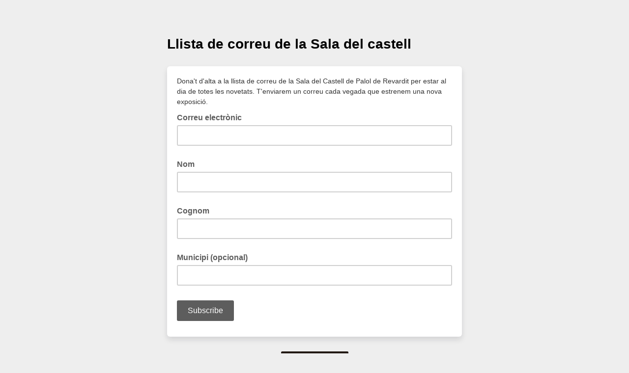

--- FILE ---
content_type: application/javascript
request_url: https://palol.us12.list-manage.com/tfSI0NolR-/G-iKR3/fbmJ/1aiiQ4kfrmX6kw/Bj4tAQ/JiQCFmca/GwYC
body_size: 168025
content:
(function(){if(typeof Array.prototype.entries!=='function'){Object.defineProperty(Array.prototype,'entries',{value:function(){var index=0;const array=this;return {next:function(){if(index<array.length){return {value:[index,array[index++]],done:false};}else{return {done:true};}},[Symbol.iterator]:function(){return this;}};},writable:true,configurable:true});}}());(function(){Rc();DL6();vh6();var k0=function(){CL=["\x6c\x65\x6e\x67\x74\x68","\x41\x72\x72\x61\x79","\x63\x6f\x6e\x73\x74\x72\x75\x63\x74\x6f\x72","\x6e\x75\x6d\x62\x65\x72"];};var K9=function vN(WG,Yg){'use strict';var qd=vN;switch(WG){case Ph:{gG.push(t4);var Cq=Od()[Sr(Dg)](xG,Bd,bD,hG,Yd,hN);var mB=hB(typeof Lg()[Y0(RI)],sR('',[][[]]))?Lg()[Y0(b9)].apply(null,[Ix,QE,Sq,dI]):Lg()[Y0(CI)].apply(null,[Ix,J4,GI,BZ]);for(var Sv=cB;Yq(Sv,RD);Sv++)Cq+=mB[YN()[kg(vq)].apply(null,[lB,DE([]),Lq])](OM[j0(typeof tN()[V0(Yd)],sR('',[][[]]))?tN()[V0(RI)](QG,nK):tN()[V0(Cd)].apply(null,[lR,qv])][O0()[Ex(xq)](x9,Bx,cD)](BN(OM[tN()[V0(RI)](QG,nK)][hB(typeof O0()[Ex(gg)],'undefined')?O0()[Ex(T0)].call(null,dr,CB,Wv):O0()[Ex(Nv)].call(null,jv,Ix,N0)](),mB[Lg()[Y0(cB)](nq,L0,jv,bg)])));var NX;return gG.pop(),NX=Cq,NX;}break;case Oc:{var Dx=Yg[JZ];var NL=Yg[Ch];gG.push(wv);if(DE(LB(Dx,NL))){throw new (OM[c4()[M4(Cd)].apply(null,[XG,q0,vD,gg,Wx,DE(cB)])])(O0()[Ex(kr)].call(null,Jd,F9,Sl));}gG.pop();}break;case B6:{gG.push(lX);try{var qR=gG.length;var tv=DE({});var UX;return UX=DE(DE(OM[ZG()[c9(vq)].apply(null,[pR,W8])][LR()[Bg(Cv)](X6,fI)])),gG.pop(),UX;}catch(LX){gG.splice(OB(qR,T0),Infinity,lX);var mE;return gG.pop(),mE=DE(Ch),mE;}gG.pop();}break;case Cc:{var JI=Yg[JZ];gG.push(WL);var wN=hB(typeof YN()[kg(JD)],sR('',[][[]]))?YN()[kg(Kx)].apply(null,[Hx,DE([]),M9]):YN()[kg(hv)](xq,DE({}),k4);try{var rr=gG.length;var AX=DE(DE(JZ));if(JI[hB(typeof ZG()[c9(Cx)],sR('',[][[]]))?ZG()[c9(Bd)].apply(null,[d9,A4]):ZG()[c9(hx)](GI,V9)][Lg()[Y0(tX)](Dg,Q4,xI,wR)]){var kE=JI[ZG()[c9(hx)](GI,V9)][Lg()[Y0(tX)].call(null,Cd,Q4,Yr,wR)][YN()[kg(fr)](Iv,fv,Yv)]();var Kg;return gG.pop(),Kg=kE,Kg;}else{var HD;return gG.pop(),HD=wN,HD;}}catch(CE){gG.splice(OB(rr,T0),Infinity,WL);var IE;return gG.pop(),IE=wN,IE;}gG.pop();}break;case nJ:{var Pq=Yg[JZ];var TL=Yg[Ch];gG.push(wE);var SB=TL[ZG()[c9(TE)](BD,C9)];var I4=TL[j0(typeof LR()[Bg(Hx)],sR([],[][[]]))?LR()[Bg(GI)].apply(null,[Kd,xv]):LR()[Bg(D4)].apply(null,[Fv,BX])];var EN=TL[j0(typeof Lg()[Y0(IR)],'undefined')?Lg()[Y0(hD)](jL,CB,Yd,EG):Lg()[Y0(b9)].apply(null,[gg,IG,DE({}),wv])];var Nr=TL[j0(typeof tN()[V0(XG)],sR([],[][[]]))?tN()[V0(gg)](SI,E0):tN()[V0(Cd)].apply(null,[Hd,KN])];var FD=TL[LR()[Bg(QN)](Y9,D4)];var gE=TL[j0(typeof Lg()[Y0(hE)],sR([],[][[]]))?Lg()[Y0(T4)](SX,wE,XD,GB):Lg()[Y0(b9)].call(null,DE(DE(cB)),pL,DE(cB),ZD)];var BB=TL[O0()[Ex(SX)].call(null,L4,xI,xx)];var VN=TL[Lg()[Y0(x9)](DE(DE(cB)),Hx,DE(T0),EX)];var Ag;return Ag=tN()[V0(XG)](jv,G0)[YN()[kg(mR)](Hr,DX,LI)](Pq)[YN()[kg(mR)](Hr,DE(DE([])),LI)](SB,LR()[Bg(L0)].apply(null,[KR,dg]))[YN()[kg(mR)](Hr,w4,LI)](I4,LR()[Bg(L0)].apply(null,[KR,dg]))[YN()[kg(mR)](Hr,DE(DE(cB)),LI)](EN,LR()[Bg(L0)].apply(null,[KR,dg]))[YN()[kg(mR)](Hr,vq,LI)](Nr,LR()[Bg(L0)](KR,dg))[YN()[kg(mR)].apply(null,[Hr,UL,LI])](FD,LR()[Bg(L0)](KR,dg))[YN()[kg(mR)](Hr,pR,LI)](gE,hB(typeof LR()[Bg(QN)],'undefined')?LR()[Bg(D4)](cX,F4):LR()[Bg(L0)](KR,dg))[YN()[kg(mR)].apply(null,[Hr,DE({}),LI])](BB,LR()[Bg(L0)](KR,dg))[YN()[kg(mR)](Hr,XD,LI)](VN,vR()[vX(vq)].call(null,T0,Z4,dg,Q9)),gG.pop(),Ag;}break;case cK:{gG.push(KX);try{var cN=gG.length;var Qg=DE(DE(JZ));var dE;return dE=DE(DE(OM[ZG()[c9(vq)](pR,MB)][c4()[M4(Bx)](pR,ED,IR,F4,X0,EI)])),gG.pop(),dE;}catch(A0){gG.splice(OB(cN,T0),Infinity,KX);var qx;return gG.pop(),qx=DE(Ch),qx;}gG.pop();}break;case F8:{var ng;gG.push(Qv);return ng=hB(typeof OM[ZG()[c9(vq)].apply(null,[pR,nY])][YN()[kg(fL)](IL,DE(DE(T0)),N3)],O9()[cv(lB)](lR,Cg,lv,Sq,gg))||hB(typeof OM[ZG()[c9(vq)](pR,nY)][O0()[Ex(Td)].apply(null,[VX,DE(DE([])),Jh])],hB(typeof O9()[cv(Cd)],'undefined')?O9()[cv(b9)].call(null,Gr,OR,AN,hE,DE([])):O9()[cv(lB)](lR,Cg,lv,xq,Nv))||hB(typeof OM[ZG()[c9(vq)](pR,nY)][O9()[cv(RI)](tR,vD,EI,gg,Cx)],O9()[cv(lB)](lR,Cg,lv,xG,b9)),gG.pop(),ng;}break;case g8:{var jB=Yg[JZ];var dv=Yg[Ch];gG.push(C9);if(dD(typeof OM[YN()[kg(RI)](Gv,fI,MQ)][O0()[Ex(QN)].apply(null,[KR,xI,bs])],Lg()[Y0(RI)](DE(DE(cB)),w4,Ad,m8))){OM[YN()[kg(RI)](Gv,fI,MQ)][O0()[Ex(QN)].call(null,KR,MI,bs)]=tN()[V0(XG)](jv,T6)[YN()[kg(mR)](Hr,pv,SS)](jB,O0()[Ex(pR)].apply(null,[Kx,SX,qL]))[YN()[kg(mR)](Hr,DE([]),SS)](dv,LR()[Bg(wE)].apply(null,[Aq,wE]));}gG.pop();}break;case U6:{gG.push(FX);var ZX;return ZX=DE(DE(OM[j0(typeof ZG()[c9(RI)],sR([],[][[]]))?ZG()[c9(vq)](pR,WS):ZG()[c9(Bd)](Hd,g9)][c4()[M4(fI)](XG,xG,jv,QN,zR,U0)])),gG.pop(),ZX;}break;case O3:{var KB=Yg[JZ];gG.push(p0);try{var Rq=gG.length;var E9=DE(Ch);if(hB(KB[ZG()[c9(hx)](GI,fK)][LR()[Bg(hv)](vs,Sq)],undefined)){var C4;return C4=YN()[kg(hv)](xq,OI,cl),gG.pop(),C4;}if(hB(KB[ZG()[c9(hx)].apply(null,[GI,fK])][LR()[Bg(hv)](vs,Sq)],DE(DE(JZ)))){var z0;return z0=ZG()[c9(JD)](s9,vZ),gG.pop(),z0;}var Rv;return Rv=LR()[Bg(JD)].call(null,Fh,SX),gG.pop(),Rv;}catch(KE){gG.splice(OB(Rq,T0),Infinity,p0);var CG;return CG=ZG()[c9(GI)].call(null,U0,Fs),gG.pop(),CG;}gG.pop();}break;case l8:{var Gq=DE(DE(JZ));gG.push(jD);try{var br=gG.length;var SE=DE(Ch);if(OM[ZG()[c9(vq)].call(null,pR,c3)][j0(typeof LR()[Bg(YI)],sR([],[][[]]))?LR()[Bg(Cv)].call(null,N6,fI):LR()[Bg(D4)].call(null,AE,jA)]){OM[j0(typeof ZG()[c9(T4)],'undefined')?ZG()[c9(vq)](pR,c3):ZG()[c9(Bd)](db,SA)][LR()[Bg(Cv)](N6,fI)][hB(typeof Od()[Sr(Dg)],'undefined')?Od()[Sr(T0)](RI,zw,Ip,Ad,Uw,w4):Od()[Sr(ED)](UL,vq,rA,Ik,IH,DX)](ZG()[c9(xv)].apply(null,[xq,db]),hB(typeof O0()[Ex(IT)],sR('',[][[]]))?O0()[Ex(T0)].call(null,VG,Gv,xH):O0()[Ex(xv)](Gr,UL,B));OM[ZG()[c9(vq)](pR,c3)][hB(typeof LR()[Bg(RI)],sR('',[][[]]))?LR()[Bg(D4)].call(null,Y5,JA):LR()[Bg(Cv)](N6,fI)][LR()[Bg(kr)](I,CI)](ZG()[c9(xv)].apply(null,[xq,db]));Gq=DE(DE([]));}}catch(rm){gG.splice(OB(br,T0),Infinity,jD);}var Lk;return gG.pop(),Lk=Gq,Lk;}break;case H3:{gG.push(If);try{var DT=gG.length;var Ub=DE({});var Fk=sR(OM[YN()[kg(Td)](B1,F9,vz)](OM[hB(typeof ZG()[c9(U0)],'undefined')?ZG()[c9(Bd)](bk,mm):ZG()[c9(vq)](pR,cX)][Od()[Sr(mR)](vD,fm,dz,K5,VX,kr)]),qf(OM[j0(typeof YN()[kg(Bd)],sR('',[][[]]))?YN()[kg(Td)].call(null,B1,xI,vz):YN()[kg(Kx)].call(null,lp,cB,fG)](OM[ZG()[c9(vq)](pR,cX)][tN()[V0(Cv)].apply(null,[EI,W7])]),T0));Fk+=sR(qf(OM[YN()[kg(Td)](B1,D4,vz)](OM[j0(typeof ZG()[c9(w4)],'undefined')?ZG()[c9(vq)](pR,cX):ZG()[c9(Bd)].apply(null,[Uk,Cp])][O0()[Ex(Pk)].call(null,fr,DE(DE({})),AP)]),Bd),qf(OM[j0(typeof YN()[kg(fv)],sR('',[][[]]))?YN()[kg(Td)](B1,vq,vz):YN()[kg(Kx)].apply(null,[V9,DE(T0),Lp])](OM[ZG()[c9(vq)](pR,cX)][O9()[cv(fm)].apply(null,[Vz,wO,OI,Ix,Bd])]),lB));Fk+=sR(qf(OM[YN()[kg(Td)](B1,DE(DE([])),vz)](OM[ZG()[c9(vq)](pR,cX)][LR()[Bg(fL)].call(null,G,vj)]),b9),qf(OM[YN()[kg(Td)].apply(null,[B1,OI,vz])](OM[ZG()[c9(vq)](pR,cX)][vR()[vX(Dg)].call(null,ED,KN,YI,dz)]),S2[EI]));Fk+=sR(qf(OM[YN()[kg(Td)].call(null,B1,XG,vz)](OM[j0(typeof ZG()[c9(cB)],'undefined')?ZG()[c9(vq)].call(null,pR,cX):ZG()[c9(Bd)](gT,Tk)][j0(typeof ZG()[c9(D4)],'undefined')?ZG()[c9(hD)](CT,Z2):ZG()[c9(Bd)](dp,G2)]),JD),qf(OM[j0(typeof YN()[kg(mR)],'undefined')?YN()[kg(Td)](B1,Yr,vz):YN()[kg(Kx)](A7,xG,zf)](OM[ZG()[c9(vq)].call(null,pR,cX)][O0()[Ex(hv)](mb,XG,V9)]),vq));Fk+=sR(qf(OM[YN()[kg(Td)](B1,F9,vz)](OM[hB(typeof ZG()[c9(gw)],'undefined')?ZG()[c9(Bd)].call(null,kb,Hw):ZG()[c9(vq)](pR,cX)][ZG()[c9(T4)](Cx,T)]),lv),qf(OM[YN()[kg(Td)].apply(null,[B1,DE(DE([])),vz])](OM[ZG()[c9(vq)](pR,cX)][Lg()[Y0(Zk)].apply(null,[OI,Cv,Lb,C8])]),S2[mV]));Fk+=sR(qf(OM[YN()[kg(Td)](B1,IR,vz)](OM[ZG()[c9(vq)](pR,cX)][ZG()[c9(x9)].apply(null,[lw,NH])]),RI),qf(OM[YN()[kg(Td)].apply(null,[B1,DE(DE(T0)),vz])](OM[ZG()[c9(vq)].call(null,pR,cX)][hB(typeof vR()[vX(lB)],sR([],[][[]]))?vR()[vX(JD)](R7,Pw,fm,UO):vR()[vX(mV)](fI,q1,Yd,dz)]),fm));Fk+=sR(qf(OM[YN()[kg(Td)](B1,hv,vz)](OM[ZG()[c9(vq)].call(null,pR,cX)][LR()[Bg(Td)].call(null,TW,IR)]),Kx),qf(OM[YN()[kg(Td)](B1,Bx,vz)](OM[j0(typeof ZG()[c9(hE)],sR([],[][[]]))?ZG()[c9(vq)].call(null,pR,cX):ZG()[c9(Bd)].call(null,Hp,D2)][LR()[Bg(Pk)].apply(null,[I8,T7])]),lk));Fk+=sR(qf(OM[hB(typeof YN()[kg(JD)],sR('',[][[]]))?YN()[kg(Kx)].apply(null,[lO,Bx,A4]):YN()[kg(Td)](B1,Cx,vz)](OM[ZG()[c9(vq)].apply(null,[pR,cX])][Lg()[Y0(Hx)](MI,XD,MI,F6)]),pR),qf(OM[j0(typeof YN()[kg(Hx)],sR('',[][[]]))?YN()[kg(Td)].apply(null,[B1,Cd,vz]):YN()[kg(Kx)].call(null,lz,QG,xx)](OM[ZG()[c9(vq)](pR,cX)][O0()[Ex(wE)].call(null,hf,xG,rA)]),Bx));Fk+=sR(qf(OM[YN()[kg(Td)].apply(null,[B1,IR,vz])](OM[ZG()[c9(vq)](pR,cX)][O0()[Ex(w4)](hD,DX,El)]),fI),qf(OM[YN()[kg(Td)].call(null,B1,Hr,vz)](OM[ZG()[c9(vq)](pR,cX)][tN()[V0(fL)].call(null,lk,mH)]),mR));Fk+=sR(qf(OM[YN()[kg(Td)].apply(null,[B1,OI,vz])](OM[ZG()[c9(vq)].apply(null,[pR,cX])][j0(typeof tN()[V0(lB)],sR([],[][[]]))?tN()[V0(Td)].call(null,dj,dJ):tN()[V0(Cd)].apply(null,[mm,FO])]),D4),qf(OM[YN()[kg(Td)].apply(null,[B1,fI,vz])](OM[ZG()[c9(vq)].call(null,pR,cX)][tN()[V0(Pk)](YA,rA)]),hE));Fk+=sR(qf(OM[YN()[kg(Td)](B1,xv,vz)](OM[ZG()[c9(vq)](pR,cX)][Lg()[Y0(hx)](Cv,bb,J4,LJ)]),Yd),qf(OM[YN()[kg(Td)].call(null,B1,F4,vz)](OM[j0(typeof ZG()[c9(cB)],sR('',[][[]]))?ZG()[c9(vq)].call(null,pR,cX):ZG()[c9(Bd)].call(null,Rj,Jp)][tN()[V0(hv)](Q4,q7)]),hG));Fk+=sR(qf(OM[YN()[kg(Td)](B1,lk,vz)](OM[ZG()[c9(vq)](pR,cX)][ZG()[c9(gg)](fr,mM)]),ED),qf(OM[YN()[kg(Td)](B1,F4,vz)](OM[ZG()[c9(vq)].call(null,pR,cX)][kV()[qO(Bx)](dz,m7,xI,hG,Hx)]),EI));Fk+=sR(qf(OM[j0(typeof YN()[kg(xG)],'undefined')?YN()[kg(Td)](B1,Gv,vz):YN()[kg(Kx)](gH,Nv,rp)](OM[ZG()[c9(vq)].apply(null,[pR,cX])][c4()[M4(mR)](XG,X7,Ix,Dg,Ff,mV)]),S2[IT]),qf(OM[hB(typeof YN()[kg(mV)],'undefined')?YN()[kg(Kx)].apply(null,[qm,CB,DA]):YN()[kg(Td)](B1,hE,vz)](OM[j0(typeof ZG()[c9(fm)],'undefined')?ZG()[c9(vq)].call(null,pR,cX):ZG()[c9(Bd)].call(null,rp,Q9)][hB(typeof Lg()[Y0(JD)],'undefined')?Lg()[Y0(b9)](XG,nO,F9,QP):Lg()[Y0(YI)](cB,lm,JD,EK)]),mV));Fk+=sR(qf(OM[YN()[kg(Td)](B1,F4,vz)](OM[ZG()[c9(vq)](pR,cX)][kV()[qO(fI)].call(null,Vz,lk,DE(cB),lk,vD)]),IT),qf(OM[YN()[kg(Td)](B1,s9,vz)](OM[ZG()[c9(vq)].apply(null,[pR,cX])][kV()[qO(mR)](Vz,vV,QN,pR,mf)]),jv));Fk+=sR(qf(OM[YN()[kg(Td)](B1,SI,vz)](OM[hB(typeof ZG()[c9(Gv)],'undefined')?ZG()[c9(Bd)](RT,N5):ZG()[c9(vq)](pR,cX)][O0()[Ex(hD)].call(null,K5,Gv,Xz)]),jL),qf(OM[YN()[kg(Td)].call(null,B1,mV,vz)](OM[ZG()[c9(vq)].apply(null,[pR,cX])][j0(typeof O0()[Ex(T4)],sR('',[][[]]))?O0()[Ex(T4)].apply(null,[XG,jv,k1]):O0()[Ex(T0)](Gf,DE(DE(T0)),d9)]),gw));Fk+=sR(qf(OM[YN()[kg(Td)](B1,B1,vz)](OM[j0(typeof ZG()[c9(Pk)],'undefined')?ZG()[c9(vq)](pR,cX):ZG()[c9(Bd)](kH,qL)][O0()[Ex(x9)](pV,Ik,qc)]),pv),qf(OM[YN()[kg(Td)](B1,PP,vz)](OM[ZG()[c9(vq)](pR,cX)][O0()[Ex(gg)](mk,gO,cP)]),gO));Fk+=sR(sR(qf(OM[j0(typeof YN()[kg(OI)],'undefined')?YN()[kg(Td)](B1,hN,vz):YN()[kg(Kx)](c1,Bd,Eb)](OM[YN()[kg(RI)](Gv,CB,Yk)][O0()[Ex(GI)](jL,DE(cB),SS)]),Gv),qf(OM[YN()[kg(Td)].call(null,B1,w4,vz)](OM[ZG()[c9(vq)](pR,cX)][tN()[V0(wE)](TE,Vl)]),OI)),qf(OM[j0(typeof YN()[kg(mR)],sR('',[][[]]))?YN()[kg(Td)].apply(null,[B1,DE(DE(T0)),vz]):YN()[kg(Kx)].call(null,Nw,IL,R1)](OM[ZG()[c9(vq)].call(null,pR,cX)][YN()[kg(Pk)].apply(null,[QN,Yr,sf])]),U0));var qH;return qH=Fk[YN()[kg(fr)].call(null,Iv,F9,Pf)](),gG.pop(),qH;}catch(Ck){gG.splice(OB(DT,T0),Infinity,If);var xA;return xA=ZG()[c9(JD)].apply(null,[s9,Bs]),gG.pop(),xA;}gG.pop();}break;}};function DL6(){vM=[+ ! +[]]+[+[]]-+ ! +[],Ol=! +[]+! +[],BW=+ ! +[]+! +[]+! +[]+! +[]+! +[],g8=+ ! +[]+! +[]+! +[]+! +[]+! +[]+! +[],Z8=[+ ! +[]]+[+[]]-+ ! +[]-+ ! +[],Ch=+ ! +[],CQ=+ ! +[]+! +[]+! +[],JZ=+[],LU=+ ! +[]+! +[]+! +[]+! +[]+! +[]+! +[]+! +[],vh=[+ ! +[]]+[+[]]-[],kS=! +[]+! +[]+! +[]+! +[];}var TV=function(){return Ej.apply(this,[Zn,arguments]);};var tO=function(){return BH.apply(this,[Rn,arguments]);};var Sf=function(){return ["t<H:","\b\x40S8Q7\x3fL7MyI#D2*1G\v","7S-","#J\nZ=\t9}<:6G)+F\bI<V:*Q1L","Z,M\x07\\^","XN&O=,8P\n\t","4-)g#DN;f\"Y3G"," <<V\n",":d\x3f","0\v%e5\n4P","E\nc\x40\nS,","4","$-\x3fEI","N\x00*H]",",7V:M\x07","(X*2A","KJ\nM .\n!-.WnH&K/~Y0MI7",">G\f;\'","\bC=(O!$R\n",";J,M","#8[\v9O","N","J","oK\r\x401","\bM&9l\x3f\'<V",":L","5)0K","c>0],C\x40\n","#(","C>B[","I4$y2CB\v"," 58C ","V\x00-I[&G>2","C 9X","~z",">V","N:]0L,K\\","J\v\\;/O\x07-%V",".G\f\t+U","s\v9H7:4T\n\tRH!T/^+L[C:","&\x40^\x3fE);{1LZ\n^1\x3fS","Y9\x07%","(O+<<P\n","x qio\x00",".W\v+O_,w/\x3fJ*","G<2\rJ\x00+oW*A)\r],TL","\x3fN7E[^","3M"," )VAa","_&\x40","%","#Ri","\n_1T);K-","E\nH\f_2K5;w8DJ\f","\"\x40","=XN A(7K\rRJD\v/B","_Y32Y","-",".J\n",",0T","-UC","LYK53X","O;\x40F\fZ=5H:$4V&\x40]-","c]U","V\'G:*Q1L","JN","CN\x405M;<","Wjk\t","-7Z,CJ","}0<H_:{.0O,C\x00_H","`\x073\nr8m","4-)c<HO<A","O;T","18C4(c\bH<L","N;P","\b9H","-WBX","[\'I:","TE Z","8E\')v-J","jU]\"FbZ7Vj=WPd#mHY&hrl.","q57L\' CU1","","\x00\b-Q","Z#$8r\vSU:","\r9^\x07-1G:Sr-E\x3f;JMf\x40=9","R-P","3GGH",".M5\x3fT2[<\x40","m$0O)$q\n;Q","9\t","","X","z\bM/;J\x3fV]","<DO+A","*K\x3f=8","Q2=S\nKJX|8;\x07:&","N\nK","o ","UJ",":O/K_","y.RJ(M-99Y !2L","2L\f\'B\n","MBya","=/M1V)]>,\bG\\C:J\fF&/4L",";TA\f","\x00","U\x00\f","+2N-U2_$A57M3f[","=NJX\f","CWb","8\x3fL=J","\v5:R7:4T\n\tTM:E+.]:","$.G:;.K\x00","00^2","^!W","\x40*.Fi=\fNp%{I<MOE\"q","\f5F6<V\x07","\v5x]6*9P\r+S I1J8\x40;A[^","kO!\x079D\'","-H\x3fL","FE\'","!O\x07S/Q)\x3fZ2G","Y$M85","I\n\rN_","28",")=^.","I-V","73","2Y6:)p\n\v\"\x40_%A5*l;Z","\\K:\v0Y","1=\x3f\x40=","+U.M&t)1H;PV<I\'\t.C#<2P","(Q\\","_;V5W\fI:5E=","=CY_","\x40\\;9N","B.2T\bG\\C:&5Y\'","NK!\v;O","j","NW-W(\x3f_;","L\nI02^:)1Q","i","\fU=W>+H","M7\t9F6:<V ","t)1U7Q",">2]3G[>Y8N","00^24O\n\b:\x40\fJ","2G<","\bIM6;W+VBnX=9","lz$n*i","+\x3f_;z","\t>V\r+y.X\"A8*","}\x00]X;5","I\n","^"];};var Zj=function(){if(OM["Date"]["now"]&&typeof OM["Date"]["now"]()==='number'){return OM["Date"]["now"]();}else{return +new (OM["Date"])();}};var Kj=function rT(Rk,g7){'use strict';var Km=rT;switch(Rk){case O3:{var UV=g7[JZ];gG.push(mb);var qT;return qT=UV&&wT(hB(typeof O9()[cv(hG)],'undefined')?O9()[cv(b9)](wp,IH,Gp,Kx,D4):O9()[cv(lB)].call(null,UP,Cg,lv,T4,MI),typeof OM[j0(typeof LR()[Bg(pR)],sR([],[][[]]))?LR()[Bg(RI)](pL,lk):LR()[Bg(D4)].call(null,Q5,pp)])&&hB(UV[tN()[V0(lB)](T4,rO)],OM[LR()[Bg(RI)](pL,lk)])&&j0(UV,OM[LR()[Bg(RI)](pL,lk)][Lg()[Y0(lB)].call(null,M2,dj,Hr,Hw)])?YN()[kg(gw)].call(null,Pk,IR,Zf):typeof UV,gG.pop(),qT;}break;case cK:{var Sb=g7[JZ];return typeof Sb;}break;case vQ:{var Bz=g7[JZ];gG.push(Yj);var Ab;return Ab=Bz&&wT(O9()[cv(lB)].call(null,n7,Cg,lv,mV,vD),typeof OM[hB(typeof LR()[Bg(RI)],sR('',[][[]]))?LR()[Bg(D4)].call(null,sf,NO):LR()[Bg(RI)](r2,lk)])&&hB(Bz[tN()[V0(lB)](T4,cH)],OM[LR()[Bg(RI)](r2,lk)])&&j0(Bz,OM[LR()[Bg(RI)](r2,lk)][Lg()[Y0(lB)](fL,dj,xv,Oj)])?YN()[kg(gw)](Pk,Yr,GV):typeof Bz,gG.pop(),Ab;}break;case RW:{var Of=g7[JZ];return typeof Of;}break;case AW:{var EP=g7[JZ];gG.push(RD);var Mf;return Mf=EP&&wT(O9()[cv(lB)](LV,Cg,lv,xI,dg),typeof OM[LR()[Bg(RI)](sb,lk)])&&hB(EP[tN()[V0(lB)].apply(null,[T4,Mm])],OM[LR()[Bg(RI)](sb,lk)])&&j0(EP,OM[LR()[Bg(RI)](sb,lk)][Lg()[Y0(lB)](nq,dj,DE(DE([])),Hk)])?YN()[kg(gw)].apply(null,[Pk,DE(DE([])),MO]):typeof EP,gG.pop(),Mf;}break;case wM:{var lV=g7[JZ];return typeof lV;}break;case AU:{var Fb=g7[JZ];gG.push(Jp);var df;return df=Fb&&wT(O9()[cv(lB)](Vk,Cg,lv,F9,DE(DE({}))),typeof OM[LR()[Bg(RI)](ZW,lk)])&&hB(Fb[tN()[V0(lB)](T4,dZ)],OM[LR()[Bg(RI)](ZW,lk)])&&j0(Fb,OM[LR()[Bg(RI)](ZW,lk)][Lg()[Y0(lB)].apply(null,[lv,dj,XD,nK])])?YN()[kg(gw)](Pk,s9,Qm):typeof Fb,gG.pop(),df;}break;case H3:{var MV=g7[JZ];return typeof MV;}break;case z3:{var Uf=g7[JZ];var wG=g7[Ch];var Uj=g7[Ol];gG.push(nz);Uf[wG]=Uj[ZG()[c9(fm)].call(null,Ik,xm)];gG.pop();}break;case hh:{var Cb=g7[JZ];var Zm=g7[Ch];var WA=g7[Ol];return Cb[Zm]=WA;}break;case YM:{var JP=g7[JZ];var jO=g7[Ch];var hV=g7[Ol];gG.push(Rp);try{var DH=gG.length;var Fj=DE(Ch);var xk;return xk=fH(AU,[tN()[V0(jv)].apply(null,[Nv,QW]),j0(typeof YN()[kg(K5)],sR('',[][[]]))?YN()[kg(gO)](YA,hD,KM):YN()[kg(Kx)](IV,gg,r1),j0(typeof ZG()[c9(x9)],sR('',[][[]]))?ZG()[c9(pv)].call(null,F4,MY):ZG()[c9(Bd)].apply(null,[SO,QN]),JP.call(jO,hV)]),gG.pop(),xk;}catch(Jk){gG.splice(OB(DH,T0),Infinity,Rp);var bm;return bm=fH(AU,[tN()[V0(jv)](Nv,QW),vR()[vX(fm)](Cd,N1,jv,Bk),ZG()[c9(pv)](F4,MY),Jk]),gG.pop(),bm;}gG.pop();}break;case Cl:{return this;}break;}};var Sp=function(){return [">+O\x40DlT$1i>;$/_\x40ESV","M","~66q\x40YU4,","\'6K-g","5","NPM#","<A","^Y_8\v,V\'\"+EXd]V5=\t","PZ_","oP>3\fE)0m9E\tZpEN]2\f7\t","GEF]","5Q,0","C/ \tO[^","\x00\n::H\b]ZYJ\r6C:7","Z\\IL","I","\"1\v","H2","#)KP\f]L%5\vP!\"N\t\x40^I[%\r*1:#rCFM^T4X1W+4#<OUp}BW#=\t+:m=O[\x40INY3=W1:#rK\t\bUUW3=P,u *YZ\\MJ]qx w&8/0FU\x40INY%*&\fvu :^P","LP>=","1\vg01(","4 =C\x40PQ6,VW:;>0X","NN]0","2;$E;:/E\tZJ]g\b>~8.9F$;F^]A","n","\bU^Y\\*A-#3Cq^NW#","\x40:788","","\n=\x40:\'(-","w^+J,:\x3f\x00NU","+J,:\x3fK","Bq","+:0]\bwMO]","\x3fP4\x3f>GQ^","S-<9>H","3+,","\n/FC^U_9\f\x07$F6;)6D%k","/5O","(W,","YMH[9+","$3FU\x40[0\f;>!9:G\v","\\4=E+0",",T:","{06P6\"1\\\b\x40\fIV5>J:1m0X[A\x40P%xF50.+","\x40CI[9\v,V+","\f=,-O-[^W]#","NNY\'","[]%.7G:&","YJH","14!","\fVKP","[I:!%0N","T0<#+O\tD","GYN","<E\nU^Yy:<","G\x40Ds^*L",";GUR[\f=\tE+:\x3f","y+<","WCRK%\n-P0\'","Z>!","\b9\bW(:\x3f;","=l62%D\b[\\En0-W","V","[>4G+(>NG_oQ69W","HQ","\n$>&","EX","]_LT0","%\b\tM2<96\\","E","\bf$QNI_\n=\x40:\'(-uRC","3 8O%\x40MN_4\f+","90^~t]0\b\v^:","5M3);X\tG","",":0.`","^2F","MM>\f9","\"\b=M>97K\t9[YRL","9<\x3f,^","W:;)O\b\tUKY","\b=\t","l","&:VN,!\"","N]\'*\bA","7UXT","8\\u","QXuL4","L\tY","\t\x40CN]:,M;0-K]B[})=\vP6:#","\tW","\r)h","H:\x07(>N\b","","XYN","3:*6D2","%k[YZ5\n1\rA-\n()KUXY","[==P0$8B","HOQ","1O","<#<FQ_","WCIV%\n!","4=-k\v3ZjPQ6,","+6","cg&:V6#(-u$\\^","YKK","FvmDzbk#GRv C:P8FyFJg.","_!\r","v(:<HBb\x07/=czZW\fE7umOa~Q8\n0H\x074hMF","I6&","UJH]#47","%k[YZ5\n1\rA-\n><X\n\x40sZM\x3f","::H\x40kYL5T>1>","yE_J>\v7P+9C`UN4X\bQ8x$1","1OxC_","PIrY<","#+H)0)Z[BO","+E39-CQ^","\\>NNW*.[geu","\b<):\\Q\fW\x3f\f=P(<X\n\x40ESVq57Q30",")>^","K%\n=P",":8$+","#7xdHL!*=\nQ:&9","GXRY<","O\\4","L+!=,",">-IW","n\f","U","<#/_.M\\Y","D\x40","\"H","\"1A","):F","[HYh>6e+","XHO","\x00;,+C\rOS\\4%x","V+!"];};var Dj=function(Xj,xf){return Xj&xf;};var Yq=function(A1,fb){return A1<fb;};var c7=function(){Tf=[];};var Wf=function(Rb){return -Rb;};var BN=function(lP,Ob){return lP*Ob;};var fw=function(){return Qw.apply(this,[U,arguments]);};var RO=function UT(KP,LT){'use strict';var tG=UT;switch(KP){case Ic:{var nk=LT[JZ];var IP;gG.push(Cx);return IP=fH(AU,[kV()[qO(XG)].apply(null,[jk,T0,kr,vq,XG]),nk]),gG.pop(),IP;}break;case JZ:{return this;}break;case AU:{return this;}break;case TM:{gG.push(wA);var Wz;return Wz=O0()[Ex(xG)].call(null,dj,Bx,FK),gG.pop(),Wz;}break;case Cc:{var E1=LT[JZ];gG.push(L7);var Vj=OM[tN()[V0(lk)].call(null,fv,r1)](E1);var s5=[];for(var KT in Vj)s5[O0()[Ex(vq)](DX,fL,Ep)](KT);s5[tN()[V0(xq)].apply(null,[CB,jr])]();var Qj;return Qj=function Yb(){gG.push(Zw);for(;s5[Lg()[Y0(cB)](fm,L0,DE(DE({})),tE)];){var KV=s5[hB(typeof YN()[kg(xv)],sR('',[][[]]))?YN()[kg(Kx)].call(null,H2,DE(T0),Q1):YN()[kg(nq)](xI,DE([]),T9)]();if(cw(KV,Vj)){var JH;return Yb[ZG()[c9(fm)](Ik,Ib)]=KV,Yb[YN()[kg(U0)](tX,XG,tr)]=DE(S2[Bd]),gG.pop(),JH=Yb,JH;}}Yb[YN()[kg(U0)].call(null,tX,xv,tr)]=DE(cB);var Gk;return gG.pop(),Gk=Yb,Gk;},gG.pop(),Qj;}break;case F8:{gG.push(SX);this[YN()[kg(U0)](tX,D4,Mz)]=DE(cB);var hz=this[ZG()[c9(J4)].call(null,J4,Np)][cB][O0()[Ex(Gv)].apply(null,[QG,xI,NA])];if(hB(vR()[vX(fm)](Cd,N1,kr,Wj),hz[tN()[V0(jv)].apply(null,[Nv,jp])]))throw hz[ZG()[c9(pv)](F4,X2)];var tP;return tP=this[Od()[Sr(pR)](Pk,b9,V7,gg,E2,tX)],gG.pop(),tP;}break;case AW:{var JV=LT[JZ];var g2;gG.push(Np);return g2=JV&&wT(hB(typeof O9()[cv(lv)],sR(tN()[V0(XG)](jv,dS),[][[]]))?O9()[cv(b9)](Qv,cH,K2,nq,fL):O9()[cv(lB)].apply(null,[vA,Cg,lv,Nv,Dg]),typeof OM[LR()[Bg(RI)].call(null,Jv,lk)])&&hB(JV[tN()[V0(lB)].call(null,T4,sX)],OM[LR()[Bg(RI)](Jv,lk)])&&j0(JV,OM[LR()[Bg(RI)](Jv,lk)][Lg()[Y0(lB)](GI,dj,fI,mI)])?YN()[kg(gw)](Pk,Ix,z7):typeof JV,gG.pop(),g2;}break;case B6:{var DV=LT[JZ];return typeof DV;}break;case Hh:{var kk=LT[JZ];var bP=LT[Ch];var dP=LT[Ol];gG.push(SP);kk[bP]=dP[j0(typeof ZG()[c9(Gv)],'undefined')?ZG()[c9(fm)](Ik,qV):ZG()[c9(Bd)].call(null,Tz,Hm)];gG.pop();}break;case Uc:{var nT=LT[JZ];var MH=LT[Ch];var qP=LT[Ol];return nT[MH]=qP;}break;case K6:{var vw=LT[JZ];var TP=LT[Ch];var mp=LT[Ol];gG.push(Xm);try{var P2=gG.length;var fp=DE({});var vm;return vm=fH(AU,[tN()[V0(jv)].call(null,Nv,Sl),YN()[kg(gO)](YA,Z4,AD),ZG()[c9(pv)](F4,rL),vw.call(TP,mp)]),gG.pop(),vm;}catch(nw){gG.splice(OB(P2,T0),Infinity,Xm);var Fw;return Fw=fH(AU,[tN()[V0(jv)].call(null,Nv,Sl),vR()[vX(fm)](Cd,N1,lv,LH),ZG()[c9(pv)](F4,rL),nw]),gG.pop(),Fw;}gG.pop();}break;case LU:{return this;}break;}};var nH=function(xz){if(xz===undefined||xz==null){return 0;}var dw=xz["toLowerCase"]()["replace"](/[^0-9]+/gi,'');return dw["length"];};var B5=function Mj(VA,Fp){'use strict';var cV=Mj;switch(VA){case l8:{gG.push(Mw);var cA=YN()[kg(hv)](xq,Nv,nb);try{var zT=gG.length;var ST=DE(Ch);if(OM[ZG()[c9(hx)](GI,Gj)][ZG()[c9(w4)].apply(null,[w4,lE])]&&OM[ZG()[c9(hx)](GI,Gj)][hB(typeof ZG()[c9(dg)],'undefined')?ZG()[c9(Bd)](KX,MP):ZG()[c9(w4)].apply(null,[w4,lE])][S2[lB]]){var vO=hB(OM[ZG()[c9(hx)].apply(null,[GI,Gj])][ZG()[c9(w4)](w4,lE)][O0()[Ex(Ym)](ED,hN,Lz)](S2[Gv]),OM[j0(typeof ZG()[c9(Cd)],sR([],[][[]]))?ZG()[c9(hx)](GI,Gj):ZG()[c9(Bd)](bz,Iw)][ZG()[c9(w4)](w4,lE)][cB]);var PG=vO?LR()[Bg(JD)].call(null,YH,SX):j0(typeof ZG()[c9(mR)],'undefined')?ZG()[c9(JD)](s9,bR):ZG()[c9(Bd)].apply(null,[p1,X0]);var WV;return gG.pop(),WV=PG,WV;}else{var Ak;return gG.pop(),Ak=cA,Ak;}}catch(cj){gG.splice(OB(zT,T0),Infinity,Mw);var lf;return gG.pop(),lf=cA,lf;}gG.pop();}break;case TM:{gG.push(pA);try{var BA=gG.length;var Az=DE(Ch);var YO=cB;var Ef=OM[tN()[V0(lk)].call(null,fv,rz)][ZG()[c9(lm)](NT,cb)](OM[j0(typeof LR()[Bg(b9)],sR([],[][[]]))?LR()[Bg(TE)](U7,Gv):LR()[Bg(D4)](Z1,xI)][j0(typeof Lg()[Y0(gw)],sR([],[][[]]))?Lg()[Y0(lB)](K5,dj,lB,sw):Lg()[Y0(b9)].apply(null,[z2,mA,mR,pO])],O0()[Ex(CB)].call(null,Bw,DE(DE(cB)),g9));if(Ef){YO++;DE(DE(Ef[LR()[Bg(XG)](Ek,lw)]))&&Cz(Ef[j0(typeof LR()[Bg(EI)],sR('',[][[]]))?LR()[Bg(XG)](Ek,lw):LR()[Bg(D4)].call(null,F2,Vw)][YN()[kg(fr)](Iv,mV,D1)]()[LR()[Bg(gg)](GV,lv)](hB(typeof kV()[qO(Dg)],sR(tN()[V0(XG)].apply(null,[jv,wJ]),[][[]]))?kV()[qO(lk)](b9,fG,hD,Em,SI):kV()[qO(ED)].call(null,sV,n2,M2,Yd,GI)),Wf(T0))&&YO++;}var tk=YO[YN()[kg(fr)](Iv,DE(DE([])),D1)]();var PO;return gG.pop(),PO=tk,PO;}catch(zj){gG.splice(OB(BA,T0),Infinity,pA);var Kk;return Kk=YN()[kg(hv)].call(null,xq,DE(DE([])),mP),gG.pop(),Kk;}gG.pop();}break;case vM:{gG.push(Kb);if(OM[ZG()[c9(vq)].call(null,pR,Nk)][O0()[Ex(mf)].call(null,Cv,wE,Tg)]){if(OM[tN()[V0(lk)].apply(null,[fv,px])][ZG()[c9(lm)](NT,O1)](OM[ZG()[c9(vq)](pR,Nk)][O0()[Ex(mf)](Cv,IT,Tg)][Lg()[Y0(lB)](F9,dj,DE([]),El)],j0(typeof ZG()[c9(Cx)],sR([],[][[]]))?ZG()[c9(Sq)].call(null,lk,kv):ZG()[c9(Bd)](b7,YV))){var Yf;return Yf=LR()[Bg(JD)](nP,SX),gG.pop(),Yf;}var U2;return U2=ZG()[c9(GI)].apply(null,[U0,Nq]),gG.pop(),U2;}var sA;return sA=YN()[kg(hv)](xq,kr,xb),gG.pop(),sA;}break;case qU:{gG.push(Dg);var jG;return jG=DE(cw(j0(typeof Lg()[Y0(hG)],sR('',[][[]]))?Lg()[Y0(lB)](hD,dj,Yd,GP):Lg()[Y0(b9)].apply(null,[gg,O7,Cd,k4]),OM[ZG()[c9(vq)].apply(null,[pR,LA])][Lg()[Y0(K5)](xG,Jd,JD,BX)][c4()[M4(EI)].call(null,vq,fI,pR,fv,L4,Ad)][tN()[V0(hN)].apply(null,[Ad,gA])])||cw(Lg()[Y0(lB)](b9,dj,DE({}),GP),OM[ZG()[c9(vq)](pR,LA)][Lg()[Y0(K5)].call(null,Cd,Jd,nq,BX)][j0(typeof c4()[M4(lB)],'undefined')?c4()[M4(EI)](vq,fI,DX,hE,L4,J4):c4()[M4(Bd)](jb,VT,Yr,YI,Wm,DE(T0))][j0(typeof Lg()[Y0(lv)],sR([],[][[]]))?Lg()[Y0(Hr)](s9,hE,hD,K5):Lg()[Y0(b9)](MI,gj,Pk,lb)])),gG.pop(),jG;}break;case U6:{gG.push(n7);try{var Hz=gG.length;var hP=DE({});var gb=new (OM[ZG()[c9(vq)].call(null,pR,O1)][Lg()[Y0(K5)](DE(T0),Jd,fr,U1)][j0(typeof c4()[M4(gw)],sR(tN()[V0(XG)](jv,RU),[][[]]))?c4()[M4(EI)](vq,fI,Pk,Sq,cb,Ik):c4()[M4(Bd)](wz,f2,Zk,EI,Wp,jL)][hB(typeof tN()[V0(J4)],'undefined')?tN()[V0(Cd)].apply(null,[TG,I7]):tN()[V0(hN)].apply(null,[Ad,bg])])();var wP=new (OM[ZG()[c9(vq)](pR,O1)][j0(typeof Lg()[Y0(Pk)],sR([],[][[]]))?Lg()[Y0(K5)].apply(null,[Ym,Jd,DE({}),U1]):Lg()[Y0(b9)](OI,vP,YA,TA)][c4()[M4(EI)].apply(null,[vq,fI,lm,Pk,cb,TE])][Lg()[Y0(Hr)].apply(null,[IR,hE,DE(DE(T0)),OO])])();var wm;return gG.pop(),wm=DE(DE(JZ)),wm;}catch(Xf){gG.splice(OB(Hz,T0),Infinity,n7);var H7;return H7=hB(Xf[tN()[V0(lB)](T4,Bp)][LR()[Bg(fm)](G0,Jd)],j0(typeof c4()[M4(b9)],sR([],[][[]]))?c4()[M4(Cd)].apply(null,[XG,q0,gO,QN,tb,Yd]):c4()[M4(Bd)](AV,nj,Dg,ED,Oz,DE(DE(cB)))),gG.pop(),H7;}gG.pop();}break;case MM:{gG.push(qp);if(DE(OM[ZG()[c9(vq)](pR,CR)][O9()[cv(Yd)](wQ,dg,hE,fI,mR)])){var EO=hB(typeof OM[j0(typeof ZG()[c9(pR)],sR([],[][[]]))?ZG()[c9(vq)](pR,CR):ZG()[c9(Bd)](Y1,EV)][j0(typeof LR()[Bg(SI)],'undefined')?LR()[Bg(IR)](UD,hD):LR()[Bg(D4)].apply(null,[Lj,T4])],Lg()[Y0(RI)](IT,w4,Cx,z9))?LR()[Bg(JD)](MY,SX):ZG()[c9(GI)].apply(null,[U0,pG]);var tA;return gG.pop(),tA=EO,tA;}var O2;return O2=YN()[kg(hv)].apply(null,[xq,wE,WS]),gG.pop(),O2;}break;case AU:{gG.push(ZA);var Wb=j0(typeof tN()[V0(J4)],sR('',[][[]]))?tN()[V0(pR)](QN,AT):tN()[V0(Cd)].call(null,QN,dO);var Ap=DE([]);try{var S1=gG.length;var CO=DE([]);var Ok=cB;try{var bw=OM[LR()[Bg(PP)](KN,Iw)][Lg()[Y0(lB)](Ym,dj,Sq,mz)][YN()[kg(fr)].apply(null,[Iv,MI,lT])];OM[tN()[V0(lk)](fv,Zw)][O0()[Ex(RI)](OI,TE,Nw)](bw)[YN()[kg(fr)](Iv,QG,lT)]();}catch(RP){gG.splice(OB(S1,T0),Infinity,ZA);if(RP[Od()[Sr(IT)].apply(null,[SX,Cd,vH,Nv,R5,dg])]&&hB(typeof RP[Od()[Sr(IT)](lm,Cd,vH,YA,R5,hv)],Lg()[Y0(lk)](U0,mf,DE(DE(cB)),Dw))){RP[hB(typeof Od()[Sr(mV)],'undefined')?Od()[Sr(T0)].call(null,xv,L7,Oz,gO,IA,Cd):Od()[Sr(IT)](Dg,Cd,vH,nq,R5,cB)][kV()[qO(lB)](vH,W2,Kx,Cd,gg)](tN()[V0(Hr)](vf,C0))[kV()[qO(lv)](PT,vq,DE(DE([])),vq,Hr)](function(B7){gG.push(nf);if(B7[hB(typeof tN()[V0(K5)],sR('',[][[]]))?tN()[V0(Cd)](Uk,cP):tN()[V0(PP)](T7,T1)](YN()[kg(xv)].call(null,T7,M2,Ms))){Ap=DE(DE(Ch));}if(B7[tN()[V0(PP)].apply(null,[T7,T1])](O0()[Ex(QG)](Cd,DE(DE(T0)),cf))){Ok++;}gG.pop();});}}Wb=hB(Ok,b9)||Ap?LR()[Bg(JD)].apply(null,[pP,SX]):ZG()[c9(JD)](s9,zA);}catch(Vf){gG.splice(OB(S1,T0),Infinity,ZA);Wb=c4()[M4(vq)](T0,xI,Cd,OI,Rz,z2);}var x5;return gG.pop(),x5=Wb,x5;}break;case LS:{gG.push(mH);var kw=YN()[kg(hv)].call(null,xq,IR,tq);try{var XA=gG.length;var fk=DE(DE(JZ));kw=j0(typeof OM[YN()[kg(hN)].call(null,Ym,UL,f0)],Lg()[Y0(RI)](Gv,w4,Bd,lg))?LR()[Bg(JD)](Vr,SX):hB(typeof ZG()[c9(CB)],sR([],[][[]]))?ZG()[c9(Bd)](XO,QV):ZG()[c9(JD)].call(null,s9,lg);}catch(Kp){gG.splice(OB(XA,T0),Infinity,mH);kw=c4()[M4(vq)].apply(null,[T0,xI,b9,xv,NP,T0]);}var J1;return gG.pop(),J1=kw,J1;}break;case EZ:{gG.push(K2);var wV=YN()[kg(hv)](xq,DE({}),Hb);try{var dk=gG.length;var Qb=DE({});wV=OM[ZG()[c9(MI)](Gb,Or)][Lg()[Y0(lB)](Nv,dj,hN,wI)][j0(typeof YN()[kg(QG)],sR('',[][[]]))?YN()[kg(pR)].call(null,q5,DE(DE({})),JA):YN()[kg(Kx)](Dk,DE(cB),Kd)](Lg()[Y0(SI)].apply(null,[M2,BD,XD,Pb]))?LR()[Bg(JD)](V1,SX):ZG()[c9(JD)].call(null,s9,cx);}catch(EA){gG.splice(OB(dk,T0),Infinity,K2);wV=c4()[M4(vq)](T0,xI,ED,Cv,b7,wE);}var sT;return gG.pop(),sT=wV,sT;}break;case QZ:{gG.push(Y5);var gP=hB(typeof YN()[kg(vq)],'undefined')?YN()[kg(Kx)](Cx,T4,qj):YN()[kg(hv)](xq,Lb,mO);try{var bO=gG.length;var cT=DE([]);gP=j0(typeof OM[Lg()[Y0(F9)].apply(null,[DE(cB),M2,OI,QA])],Lg()[Y0(RI)](EI,w4,gg,GX))?j0(typeof LR()[Bg(jv)],'undefined')?LR()[Bg(JD)].apply(null,[rz,SX]):LR()[Bg(D4)](f1,E0):j0(typeof ZG()[c9(Dg)],sR('',[][[]]))?ZG()[c9(JD)].apply(null,[s9,GX]):ZG()[c9(Bd)].apply(null,[D7,nm]);}catch(Rm){gG.splice(OB(bO,T0),Infinity,Y5);gP=c4()[M4(vq)](T0,xI,L0,IL,kO,DE(cB));}var HG;return gG.pop(),HG=gP,HG;}break;case AW:{gG.push(rV);var Jz=cw(hB(typeof tN()[V0(kr)],sR([],[][[]]))?tN()[V0(Cd)](gH,OP):tN()[V0(SI)].apply(null,[DX,ZI]),OM[j0(typeof ZG()[c9(wE)],sR([],[][[]]))?ZG()[c9(vq)].apply(null,[pR,I8]):ZG()[c9(Bd)].apply(null,[jV,dg])])||Cz(OM[j0(typeof ZG()[c9(Yr)],sR([],[][[]]))?ZG()[c9(hx)](GI,dL):ZG()[c9(Bd)].apply(null,[r5,Qz])][Lg()[Y0(Ad)](DE(cB),F9,RI,c0)],cB)||Cz(OM[ZG()[c9(hx)](GI,dL)][YN()[kg(Hr)](Dg,IT,JR)],cB);var Wk=OM[ZG()[c9(vq)](pR,I8)][Lg()[Y0(Yr)].call(null,DE(DE([])),Kx,DE(DE([])),Tr)](YN()[kg(SI)](Zk,cB,DG))[tN()[V0(F9)].call(null,fr,Wr)];var Gm=OM[ZG()[c9(vq)](pR,I8)][j0(typeof Lg()[Y0(xv)],'undefined')?Lg()[Y0(Yr)](IR,Kx,Td,Tr):Lg()[Y0(b9)](fv,Np,DE(DE([])),Lj)](c4()[M4(Dg)].call(null,D4,Q4,s9,mf,Lq,K5))[hB(typeof tN()[V0(pv)],'undefined')?tN()[V0(Cd)].apply(null,[DX,gm]):tN()[V0(F9)].call(null,fr,Wr)];var np=OM[j0(typeof ZG()[c9(CB)],sR([],[][[]]))?ZG()[c9(vq)].call(null,pR,I8):ZG()[c9(Bd)](zm,hT)][j0(typeof Lg()[Y0(fm)],sR([],[][[]]))?Lg()[Y0(Yr)].apply(null,[DE(DE(cB)),Kx,Nv,Tr]):Lg()[Y0(b9)].call(null,cB,VV,D4,Bk)](O9()[cv(hG)](Lq,w4,EI,IL,T0))[hB(typeof tN()[V0(EI)],sR('',[][[]]))?tN()[V0(Cd)](Hw,cO):tN()[V0(F9)](fr,Wr)];var CV;return CV=(hB(typeof tN()[V0(jL)],'undefined')?tN()[V0(Cd)](C2,ZD):tN()[V0(XG)].call(null,jv,zX))[j0(typeof YN()[kg(Gv)],sR('',[][[]]))?YN()[kg(mR)](Hr,hG,FL):YN()[kg(Kx)](TH,jL,lj)](Jz?LR()[Bg(JD)](JG,SX):ZG()[c9(JD)](s9,Jh),LR()[Bg(L0)](Mx,dg))[YN()[kg(mR)](Hr,F4,FL)](Wk?LR()[Bg(JD)].apply(null,[JG,SX]):ZG()[c9(JD)](s9,Jh),LR()[Bg(L0)].call(null,Mx,dg))[YN()[kg(mR)].call(null,Hr,DE(DE({})),FL)](Gm?LR()[Bg(JD)](JG,SX):ZG()[c9(JD)](s9,Jh),LR()[Bg(L0)](Mx,dg))[YN()[kg(mR)](Hr,DE(DE([])),FL)](np?LR()[Bg(JD)].apply(null,[JG,SX]):ZG()[c9(JD)](s9,Jh)),gG.pop(),CV;}break;case JZ:{gG.push(T2);try{var Y2=gG.length;var fj=DE({});var mj=cB;var Jf=OM[tN()[V0(lk)].call(null,fv,ID)][ZG()[c9(lm)].call(null,NT,mX)](OM[YN()[kg(RI)].apply(null,[Gv,gO,WX])],LR()[Bg(SX)].call(null,vz,jv));if(Jf){mj++;if(Jf[ZG()[c9(fm)].call(null,Ik,VO)]){Jf=Jf[ZG()[c9(fm)](Ik,VO)];mj+=sR(qf(Jf[Lg()[Y0(cB)](hE,L0,fr,sD)]&&hB(Jf[Lg()[Y0(cB)](DE(DE(cB)),L0,xq,sD)],S2[Bd]),T0),qf(Jf[j0(typeof LR()[Bg(pv)],sR([],[][[]]))?LR()[Bg(fm)].apply(null,[TN,Jd]):LR()[Bg(D4)].apply(null,[p1,L4])]&&hB(Jf[LR()[Bg(fm)](TN,Jd)],LR()[Bg(SX)](vz,jv)),Bd));}}var k2;return k2=mj[YN()[kg(fr)].apply(null,[Iv,jL,JB])](),gG.pop(),k2;}catch(DP){gG.splice(OB(Y2,T0),Infinity,T2);var rP;return rP=YN()[kg(hv)].call(null,xq,U0,Pn),gG.pop(),rP;}gG.pop();}break;}};var qw=function(){sz=["\x61\x70\x70\x6c\x79","\x66\x72\x6f\x6d\x43\x68\x61\x72\x43\x6f\x64\x65","\x53\x74\x72\x69\x6e\x67","\x63\x68\x61\x72\x43\x6f\x64\x65\x41\x74"];};var Y7=function(){return OV.apply(this,[Zn,arguments]);};function Rc(){KZ={};if(typeof window!=='undefined'){OM=window;}else if(typeof global!=='undefined'){OM=global;}else{OM=this;}}var WH=function(){return Qw.apply(this,[jY,arguments]);};var sR=function(nA,Yp){return nA+Yp;};var Sj=function(){return (KZ.sjs_se_global_subkey?KZ.sjs_se_global_subkey.push(Oz):KZ.sjs_se_global_subkey=[Oz])&&KZ.sjs_se_global_subkey;};var Ez=function(){return BH.apply(this,[LS,arguments]);};var hb=function(){return Ej.apply(this,[wW,arguments]);};var l5=function(){return OM["Math"]["floor"](OM["Math"]["random"]()*100000+10000);};var Cz=function(zO,OG){return zO>OG;};var W1=function(){return BH.apply(this,[Jc,arguments]);};var OB=function(j1,OH){return j1-OH;};var xT=function(){return ["`\x40\ngu^","2 #(3]KR\n1","J\f%","0MZ0p4%.8","-0R\v8","\rh))867A\\W\x00-Ux^\x07:\n#VM9g7;g-\x3f:Ve","%",";","R%","3\\>ZX/J4\')\t=\f9]","2GD)N\n-","1_Mm\x001+O","Q","<\n7]Lo>/T0","0",")58","b","\'\f9B]7:+I\rw>3QC)\x407L1!\";*\f","AG3I.\n&\x3f<\t9]\\","w8\f3","(\"JT0=M\r","8>","T2","*q|","9N3\r","~;jZhe2=&\t|Knzro:q|)*\x07fCn7<\x3f\fYlP4w[;:Wqu76Uw.|2an]j$#G20x\vZ#<\nr\r85zH\x07/s|8c8c`6n>*u :U!kz49q|)e`[<w[&s\x3fDyz7.vQ|\r\ti\fn%T\x3f\r\x3fnyz#j:~9<I5ci2n-$1l-nrQf\fm9CeCn*\"}\rl_-\v&P`;jn\n$\r/nyrV4:w64!ck:n-2r:/nVXWl:k];AojL*\x00\t87~yxL\'|,g;cciN+$\t\x00\'\x3f8L\n$<&z>\" epGvX&\t\r={yz$:i]6+aI1j~- #\r!dyz.I,U\v<4 xo\vm#<\th+\n\x3f{\bS:\x07^/`/OCn).{\r%\x07n{Z\tOZ\x07;fZ\r~&\t\r;-\vfE^y:|)7Iie>!^\x3f(\x3flYwP|):#iD--|u8\x3fcnyx2\'|\';Nn2.1}\r\f/[z*:j]\';hj0-$/\r\f\'$n^4:*Y2d;tn:T$\r\t&=nyq\t3|>2+cEct-%r\r=5iJX$#/|)-\x00F_y\"=&\t,4.MmHz$8[\\;`Xn\r_0,0\rz\x3fIao+5!\x00Q\r2MI\vC6\rU03}G!L`q#\ff<bG}\n\f\t +enzK$1r,g;7sizt>)y!Q1jyz1o\bGX\x07ck9)\x07&\t6-9:Eb]T#x)-=cj3K7\n1(d/mq,2\n)2+`4-xIk\bz:h[7u3\x00 )&\t\'\x3f:iWk4\v|2hX\x3fB!G&NoYj$\"ue\v==ci0a<6\n7\r4/b\':M)0\x3fq*n&=&\v\'<GhSz$1=+;uCn).{\b$\x3fnz\"4:Q\f-Ocn>{.bmyz#/:w\x3f!c*m7-&\n;\ti:\v\t\rCyl_7#\r\r\fx\rUs|\x3f<;LX2_!&\t\r\v Dsz$\x3fm\';h\vx,-&&7#d\ty|:/E\tb;gKy=\r7;c(\x3fnkv.:y2+c|_--\x3f!$\x3fAzZP:_/\fz20*\tycz\x3f-K|);!gcn(+<\x3fxnl:*M\x07|\riD-\f0&y\x3fLpm>+7|G0;c{d-&\f-\x3f~vK$1r\\-ocin\"1u\'\x3f8_W$0|)I!Min+;L\'\x3fVwu-!l)9mY&\t-\t5n~c:\x3f#\rtM\fn\x00%t\r\r(cnyx\x004\t\'|.cb\tb~&\"\x3f=j\f\b$-q|)\x00rKi\x07&\t\r\x000!nn^4:*dZd;tn#*$\r\t&=nyq=53|];Cyl$\r+\x3fjK5K\\93\fe7K]\v*)$\x3fRX\b\t z>t\\\x07xr\\L\x3fg/mYj$.W\v>fdx\f~.3xx$GNiz&>=\"^)`mlG#+\r#\r/IKz594|)4zz2-#uu5U!kz49%l)+\x00PKkw/8LyU+RQRi}\t5\x3f(y\x3fLU}<}IC >}cynsW\t&;x~\v*\x3f\r\t4$0(L\t\r\r*dDyz\v/0w|)n9i<~)3|.1\x07nzs+\'*i_*b`ij~-\rx7onP$>uU\f=ciX%_{<nrk:\x07\\.48sidl-\\&)\riAXW\t1&S<|;\x07ck<~/!/:fmt\t:/{\tc=ci6i&_&\t\f\r\x3f`oP$,e+0;`9y&=&\v\"&%mjU\x3f\x07)_/\fumLw&R\x00\n!*;iLa,9<m9;cnUw!0\t\ry}Yj$.>m\v;9ciy~\r6\tnyz#0M)0`mg\fn\x07!\n4\x07Cnn7\tB\viX<}U`-&\t5.\x07XY\\\v|\"5UiH-%*r<\x3fkV:(<\r9ciw:0#\r!byz-G2,qN.m\x3f<6\t\r8$E\bY:\x07^>\x07eCn+\vS\x3f\x3ful_-\v&P|;\x07cj<~/\r4u9=nzW+o)Q\rUb`ii7-&4.%NNiz\"\nHD\t\x00O8\rOn9^&=kRX$|Nsj-n&hx\r\x3fiHz$\rQ\';hA0-%y|:*{\x07xci\nD-\tu\x3fomUP$];\x40o\vZ_5\'l;\bXyz$\r;vj-n&U,u\x3f\x3fe\nu(:\rJ\x07;xr\r~\x07&\t\r\n!nhj\x3f/:w\'\vvin/\"&r*/nTjl:k];qmnL*\x3f#\r44aOz3:*|\'\tecj\v-$-.,\x3fwSz$K\x07ck9E&\t\r\b%mYj$-\x00m\v==ci6W&\r6\t\t\f=nya,qS\fac6n\x07R:<<cnyp<m,^\f\fe~K&g \t\x3fDyz75w|*\';h}Uw-7(u9=n{s\'7*s-c\x07:j-\n#\r$dUP$\tG\t;qmlY(;\f\t\'#\renzK$1r/<;I\x40*\x07&\t+5.\x07nxo:%l)dQ>&&g/lhj56|+\x3fgT\nD-\f84<&nyqS\f/|)9<6n\x07~$\x3fCiA5:}~g;7siL\x00*+u8{z48l>;IiB^T\t<\x3fboN49)E52I\r\\\r6\t%$&nyq.=</|)<%\\+\f\t\t~2hRP$5,d\x07Mrn*$)\r\fI[z\"4:V6\x07ck9i$U&\fw\x07/_yz\r(\"w\r/:WL\r-&~\r\bm}\n\r;<.V)4>{F\r<S\n\r\x07IxSz$12piZ<;Lai-\r)\r\f*=]\fz0:|\tOci<~/\f%/9=nyV*|/3H:WrtY&\t\"O>NH\'j:u\vd(>AFz$C\n6\x3f7~y|0l)=\\\x3fbyEmn\x07&\t++{.\x07mHz$/ u\"\';D~.3z,\r\"\\\vz$f:\vl)lm7-&5.\x00/mUC\t= \r\t\x07\tCyl9U$;\x3fnSN\t#/|)_N-$>$\x3fuKa2j z`;IiC\"7<\x3f]Zt49)s\x07\"`L\r\\C\x00\r\rNiT\\</|+8>AFC;Rxh+\n\x3fDrK$1-pQ ;7si{\t&3y\\zZ48\'y2\x07\x07ck>k%&\v\t<\x3f}l]8#|)1\"Rie># #\r!\x3fd{\nP$W[;<aOn4-8\rM7x\rP\x07l/|);zr-uu*W*t8Gnyz$\rbOckD1&\x07\r)\x00_yz/\"}J)I.n/>$\r\x3fK~\\$:e[08&cim)p;;nyy<:*|3ecji","-\x3f=","5-!9B","s>PG0J\r1)/$FHO,1+","&))=)\x3fKLS","x\f0vrl\x3f\">","!*\b:","Ju^Uz","X:0X","JZ\v","P","cgo9","\r\r!k","YN0-Q","+#/2\x40iK\n>\b*[\t`L&DK\x07c*$=;FK^","!I;#$CO8z7\b<\"\x3f","5]]Z:)!N\r#)\x3fEF<C\n-(9;","L4\\7\x001\t-\"","NrGU\\;h$qR]~>q8-\\5[YIxo`","\'%J","\b0\\#.%","X2#VA3H","$%_\v<","3#T$.3Q\\","*\x3f#","vef%\"\t#;JVO","1N4.&#)710","}U:\t","+8%VZ(L3","LJB+",",;_T^:","/4;<","w\\\"\x00&.9\"!#AOI/\v!Y","+(#$3jVZ\x073 ","0NG2]","A.{.\'28~\x3f5[QM\x00","HUmO","\x073NJ"," X#\f","\\T*!S3OM3[","/6I",":NL]\n-","\'*\r:\n9BYO\f0\x07R#\b9ND8]","%\x3fA","H]O 3)X#8/kL","\x3f\\HZ<E\v2\n\"KG3",",","Y;E",",*Y*25MF","V^",":","UH",".h}d#8n","3Y","J)\t)3#=^\x3f\\Z\t-%Yw\b#LF4A ","\x3f%\r\t]","\\\".&3)=\b7C",")1-&F\\O\r","\f2(","D<A /\"\x3f","LWV30T\x079","+","&)7","\"=LG*A",".","3RaN","oKw","K[]&","&2\x40OHE T\tw*:CQ8]g<\v= a&vkAU2\'$>=d4M5\r1",";2\b KK8x(\f-5 \"NQU\x00-","]\"-5)=",":\r-^\rz8DG",":-S\r\x07\b9RM/[>","Qk\r0+m\x0089AI.[","C])\x40!\v$","G","7HV^0!I\r%","](<.#!,7[]","  \x3fA",">0.X\v#ZGF8]&\b:","5J&\b","XYO\f1><M2\t%KG3}\"$3","{Z\v10\v6:I}L+\r;g-<^7^N\v<-R"," \t\x00\"-+3\\Ky0\f7X\"C","\'7.","\fzd\x00\r{\n`(D\'5.0(,","KO3","cg","VM.[","48AM1N%\x00","VM+C","w\\\"\x00&.9\"!3YYW>!","&<\x3f8K{S\f3","\x40H^\v","/\tM<>3P","AG3[.-","T!$NA:G3L7$2+b78","\'Q\r6\bKE8\x402",">\r%x6:GL","7\b$K^8]\t)+9.\n3","hD{Vzq","\x3fZ3\b&","4$Nc8V","FKo\f2+Hc;5VA+J","+ F[^56!Q:6\x3fM","\'U\t%99FM","7FT^\v6|\"","<7]]_$-\t%D*\"0GZ","+G!$69AI1C>-). .:J","G[)F*\r-","","\\fB","\'R1$O","LH","/*S\r%%7FL4[.\t)+%\r\tCWZ:","0J4/\"","D\"8",",9DQ^","%]\\","$>*\"JwY:0h:","\x000\\[I\x00:\x07\\!%","*\t","_","FI(","8\x00vk\rJ\"$\')\"*\"FWU","5FLB","( I\x00","\"[","X<[/"];};var CA=function tp(rf,k7){'use strict';var Mb=tp;switch(rf){case Oc:{var c5=k7[JZ];gG.push(Hp);var ZH=ZG()[c9(hN)].apply(null,[M2,KM]);var jH=ZG()[c9(hN)](M2,KM);if(c5[YN()[kg(RI)](Gv,DE(T0),RV)]){var Om=c5[YN()[kg(RI)](Gv,gw,RV)][LR()[Bg(SX)](X1,jv)](ZG()[c9(Hr)].apply(null,[bb,Lv]));var Qf=Om[Lg()[Y0(SX)](Bx,Ym,DE(DE(T0)),Np)](tN()[V0(Ix)].apply(null,[Cv,LV]));if(Qf){var jf=Qf[ZG()[c9(SI)].call(null,KO,QH)](tN()[V0(Cx)].call(null,XD,S7));if(jf){ZH=Qf[tN()[V0(XD)].call(null,OI,LI)](jf[LR()[Bg(K5)](Xw,q5)]);jH=Qf[tN()[V0(XD)](OI,LI)](jf[LR()[Bg(Ix)].call(null,Dz,RI)]);}}}var HA;return HA=fH(AU,[YN()[kg(CI)](hN,Td,bg),ZH,ZG()[c9(F9)].call(null,Cd,fA),jH]),gG.pop(),HA;}break;case CM:{var Q2=k7[JZ];gG.push(DA);var km;return km=DE(DE(Q2[ZG()[c9(hx)](GI,C5)]))&&DE(DE(Q2[j0(typeof ZG()[c9(fI)],sR([],[][[]]))?ZG()[c9(hx)].apply(null,[GI,C5]):ZG()[c9(Bd)].apply(null,[Fz,Dm])][ZG()[c9(w4)](w4,fW)]))&&Q2[ZG()[c9(hx)].call(null,GI,C5)][ZG()[c9(w4)](w4,fW)][cB]&&hB(Q2[ZG()[c9(hx)].call(null,GI,C5)][ZG()[c9(w4)](w4,fW)][cB][YN()[kg(fr)].call(null,Iv,DX,Sw)](),Lg()[Y0(Ix)].apply(null,[YI,mb,CI,wd]))?LR()[Bg(JD)](mO,SX):ZG()[c9(JD)](s9,TG),gG.pop(),km;}break;case QZ:{var BO=k7[JZ];gG.push(Ew);var LO=BO[ZG()[c9(hx)](GI,Xz)][ZG()[c9(Ad)](nq,PV)];if(LO){var IO=LO[YN()[kg(fr)](Iv,EI,N2)]();var nV;return gG.pop(),nV=IO,nV;}else{var kP;return kP=hB(typeof YN()[kg(hx)],'undefined')?YN()[kg(Kx)](x7,YI,d9):YN()[kg(hv)].apply(null,[xq,mV,n1]),gG.pop(),kP;}gG.pop();}break;case Rn:{gG.push(jw);throw new (OM[c4()[M4(Cd)](XG,q0,fI,ED,Pb,L0)])(vR()[vX(IT)](Iv,HH,mR,C2));}break;case Hh:{var Nm=k7[JZ];gG.push(k1);if(j0(typeof OM[hB(typeof LR()[Bg(cB)],sR('',[][[]]))?LR()[Bg(D4)](pm,ZA):LR()[Bg(RI)](fA,lk)],Lg()[Y0(RI)].call(null,YA,w4,QG,lN))&&dD(Nm[OM[LR()[Bg(RI)](fA,lk)][LR()[Bg(gO)](vG,z2)]],null)||dD(Nm[hB(typeof ZG()[c9(fr)],sR('',[][[]]))?ZG()[c9(Bd)](BT,Lm):ZG()[c9(gw)].apply(null,[IL,MA])],null)){var WT;return WT=OM[ZG()[c9(lv)].apply(null,[kr,IA])][tN()[V0(K5)].apply(null,[MI,Ax])](Nm),gG.pop(),WT;}gG.pop();}break;case kS:{var dT=k7[JZ];var lH=k7[Ch];gG.push(bk);if(wT(lH,null)||Cz(lH,dT[j0(typeof Lg()[Y0(Yd)],sR('',[][[]]))?Lg()[Y0(cB)](EI,L0,DE([]),Tb):Lg()[Y0(b9)](ED,LV,Cd,F1)]))lH=dT[Lg()[Y0(cB)].call(null,Cv,L0,Td,Tb)];for(var bH=cB,TO=new (OM[ZG()[c9(lv)](kr,f7)])(lH);Yq(bH,lH);bH++)TO[bH]=dT[bH];var jP;return gG.pop(),jP=TO,jP;}break;case K6:{var rH=k7[JZ];gG.push(sw);var Af=tN()[V0(XG)](jv,xL);var AG=tN()[V0(XG)](jv,xL);var g1=vR()[vX(jL)].call(null,Gv,t7,vD,GO);var hj=[];try{var ZV=gG.length;var VH=DE(Ch);try{Af=rH[tN()[V0(IR)](qm,DG)];}catch(QO){gG.splice(OB(ZV,T0),Infinity,sw);if(QO[hB(typeof O0()[Ex(F9)],sR('',[][[]]))?O0()[Ex(T0)].apply(null,[zG,SI,F1]):O0()[Ex(lk)].apply(null,[Yz,CB,h9])][tN()[V0(PP)](T7,qp)](g1)){Af=hB(typeof ZG()[c9(wE)],sR([],[][[]]))?ZG()[c9(Bd)](OT,cp):ZG()[c9(QG)](mf,nI);}}var Db=OM[tN()[V0(RI)](QG,xg)][O0()[Ex(xq)].call(null,x9,pv,mX)](BN(OM[tN()[V0(RI)](QG,xg)][hB(typeof O0()[Ex(QN)],'undefined')?O0()[Ex(T0)].call(null,AV,Ix,QT):O0()[Ex(Nv)].apply(null,[jv,fv,Pd])](),lA))[YN()[kg(fr)](Iv,DE(DE(T0)),FK)]();rH[hB(typeof tN()[V0(Cv)],sR([],[][[]]))?tN()[V0(Cd)].apply(null,[HH,M7]):tN()[V0(IR)](qm,DG)]=Db;AG=j0(rH[tN()[V0(IR)].call(null,qm,DG)],Db);hj=[fH(AU,[LR()[Bg(XG)].apply(null,[NB,lw]),Af]),fH(AU,[LR()[Bg(lB)](sw,wp),Dj(AG,S2[Bd])[j0(typeof YN()[kg(K5)],sR('',[][[]]))?YN()[kg(fr)](Iv,gg,FK):YN()[kg(Kx)].call(null,Tj,DE(DE([])),Uw)]()])];var RA;return gG.pop(),RA=hj,RA;}catch(dA){gG.splice(OB(ZV,T0),Infinity,sw);hj=[fH(AU,[LR()[Bg(XG)].apply(null,[NB,lw]),Af]),fH(AU,[hB(typeof LR()[Bg(vq)],sR('',[][[]]))?LR()[Bg(D4)](w4,Pj):LR()[Bg(lB)](sw,wp),AG])];}var PA;return gG.pop(),PA=hj,PA;}break;case Ph:{var fO=k7[JZ];gG.push(Iz);var wb=YN()[kg(hv)](xq,s9,Qp);var YP=YN()[kg(hv)](xq,T4,Qp);var NV=new (OM[LR()[Bg(dg)].call(null,FK,hN)])(new (OM[LR()[Bg(dg)].call(null,FK,hN)])(Lg()[Y0(IR)](fv,Gb,Nv,jb)));try{var rk=gG.length;var CP=DE({});if(DE(DE(OM[ZG()[c9(vq)](pR,B0)][tN()[V0(lk)](fv,Ux)]))&&DE(DE(OM[hB(typeof ZG()[c9(T4)],sR('',[][[]]))?ZG()[c9(Bd)].apply(null,[jA,fI]):ZG()[c9(vq)](pR,B0)][j0(typeof tN()[V0(Hr)],'undefined')?tN()[V0(lk)](fv,Ux):tN()[V0(Cd)](F4,sj)][ZG()[c9(lm)].apply(null,[NT,QH])]))){var ww=OM[tN()[V0(lk)](fv,Ux)][ZG()[c9(lm)](NT,QH)](OM[O0()[Ex(mf)](Cv,DE(T0),RU)][j0(typeof Lg()[Y0(PP)],sR('',[][[]]))?Lg()[Y0(lB)].call(null,DE(DE({})),dj,SI,mv):Lg()[Y0(b9)].apply(null,[DE(DE([])),TE,DE(DE(T0)),CT])],Lg()[Y0(Cx)](DE(cB),U0,wE,lA));if(ww){wb=NV[hB(typeof O0()[Ex(XD)],sR('',[][[]]))?O0()[Ex(T0)](bf,lB,pT):O0()[Ex(xv)](Gr,mf,n4)](ww[hB(typeof LR()[Bg(pv)],sR([],[][[]]))?LR()[Bg(D4)](U7,Ym):LR()[Bg(XG)](Pv,lw)][YN()[kg(fr)](Iv,ED,sw)]());}}YP=j0(OM[ZG()[c9(vq)](pR,B0)],fO);}catch(n5){gG.splice(OB(rk,T0),Infinity,Iz);wb=ZG()[c9(GI)].call(null,U0,K0);YP=ZG()[c9(GI)].call(null,U0,K0);}var GH=sR(wb,qf(YP,S2[Bd]))[YN()[kg(fr)](Iv,s9,sw)]();var U5;return gG.pop(),U5=GH,U5;}break;case BW:{gG.push(vf);var rw=OM[tN()[V0(lk)].call(null,fv,LI)][YN()[kg(IR)](b9,DE(T0),Sk)]?OM[tN()[V0(lk)].apply(null,[fv,LI])][Lg()[Y0(OI)](mR,wp,xG,MA)](OM[tN()[V0(lk)](fv,LI)][YN()[kg(IR)](b9,CI,Sk)](OM[ZG()[c9(hx)].call(null,GI,YT)]))[O0()[Ex(Bx)](Ix,b9,Hj)](LR()[Bg(L0)].call(null,I2,dg)):tN()[V0(XG)](jv,Ig);var pH;return gG.pop(),pH=rw,pH;}break;case H3:{gG.push(N7);var L1=YN()[kg(hv)].call(null,xq,xI,mL);try{var P1=gG.length;var Kz=DE(Ch);if(OM[ZG()[c9(hx)](GI,ON)]&&OM[ZG()[c9(hx)](GI,ON)][LR()[Bg(XD)](ZW,IL)]&&OM[hB(typeof ZG()[c9(Bd)],sR('',[][[]]))?ZG()[c9(Bd)](gm,lw):ZG()[c9(hx)](GI,ON)][LR()[Bg(XD)](ZW,IL)][hB(typeof tN()[V0(tX)],sR('',[][[]]))?tN()[V0(Cd)].call(null,M5,hk):tN()[V0(xv)](L4,YE)]){var Kf=OM[ZG()[c9(hx)](GI,ON)][LR()[Bg(XD)].call(null,ZW,IL)][tN()[V0(xv)].apply(null,[L4,YE])][YN()[kg(fr)](Iv,hE,r4)]();var Tp;return gG.pop(),Tp=Kf,Tp;}else{var zP;return gG.pop(),zP=L1,zP;}}catch(jz){gG.splice(OB(P1,T0),Infinity,N7);var Gz;return gG.pop(),Gz=L1,Gz;}gG.pop();}break;case vQ:{gG.push(jk);var hH=hB(typeof YN()[kg(Z4)],sR('',[][[]]))?YN()[kg(Kx)](OR,Zk,ff):YN()[kg(hv)].apply(null,[xq,xq,ZP]);try{var zp=gG.length;var DO=DE(DE(JZ));if(OM[hB(typeof ZG()[c9(Cv)],sR([],[][[]]))?ZG()[c9(Bd)](mH,QH):ZG()[c9(hx)](GI,K1)][ZG()[c9(w4)](w4,Lq)]&&OM[j0(typeof ZG()[c9(SX)],'undefined')?ZG()[c9(hx)](GI,K1):ZG()[c9(Bd)].apply(null,[Uz,lk])][ZG()[c9(w4)].apply(null,[w4,Lq])][cB]&&OM[ZG()[c9(hx)].apply(null,[GI,K1])][ZG()[c9(w4)](w4,Lq)][cB][cB]&&OM[ZG()[c9(hx)](GI,K1)][ZG()[c9(w4)](w4,Lq)][S2[lB]][cB][Lg()[Y0(xv)].call(null,b9,GI,xG,Df)]){var zH=hB(OM[ZG()[c9(hx)](GI,K1)][j0(typeof ZG()[c9(EI)],sR([],[][[]]))?ZG()[c9(w4)](w4,Lq):ZG()[c9(Bd)].call(null,KO,l1)][cB][cB][Lg()[Y0(xv)].call(null,Ym,GI,DE(T0),Df)],OM[ZG()[c9(hx)](GI,K1)][j0(typeof ZG()[c9(IT)],sR('',[][[]]))?ZG()[c9(w4)](w4,Lq):ZG()[c9(Bd)](qz,hw)][cB]);var v5=zH?LR()[Bg(JD)](Iz,SX):hB(typeof ZG()[c9(EI)],sR('',[][[]]))?ZG()[c9(Bd)](GI,sP):ZG()[c9(JD)](s9,AH);var L2;return gG.pop(),L2=v5,L2;}else{var d7;return gG.pop(),d7=hH,d7;}}catch(Hf){gG.splice(OB(zp,T0),Infinity,jk);var hA;return gG.pop(),hA=hH,hA;}gG.pop();}break;case ZY:{gG.push(fP);var Ij=YN()[kg(hv)](xq,B1,IB);if(OM[ZG()[c9(hx)].apply(null,[GI,QW])]&&OM[ZG()[c9(hx)](GI,QW)][ZG()[c9(w4)].apply(null,[w4,pN])]&&OM[ZG()[c9(hx)](GI,QW)][ZG()[c9(w4)](w4,pN)][Lg()[Y0(hN)].apply(null,[fr,Jb,Yr,Nx])]){var HT=OM[ZG()[c9(hx)](GI,QW)][hB(typeof ZG()[c9(gg)],sR('',[][[]]))?ZG()[c9(Bd)](sm,C2):ZG()[c9(w4)](w4,pN)][Lg()[Y0(hN)].apply(null,[Kx,Jb,L0,Nx])];try{var W5=gG.length;var Zp=DE(DE(JZ));var XV=OM[tN()[V0(RI)].call(null,QG,xD)][O0()[Ex(xq)].apply(null,[x9,XG,r9])](BN(OM[tN()[V0(RI)](QG,xD)][hB(typeof O0()[Ex(CB)],sR('',[][[]]))?O0()[Ex(T0)].apply(null,[M9,vq,GT]):O0()[Ex(Nv)].apply(null,[jv,DE(T0),gI])](),lA))[YN()[kg(fr)].call(null,Iv,Cv,xN)]();OM[ZG()[c9(hx)](GI,QW)][ZG()[c9(w4)].apply(null,[w4,pN])][Lg()[Y0(hN)](cB,Jb,DE(DE([])),Nx)]=XV;var Nb=hB(OM[ZG()[c9(hx)](GI,QW)][hB(typeof ZG()[c9(lB)],sR([],[][[]]))?ZG()[c9(Bd)].call(null,tX,Hb):ZG()[c9(w4)](w4,pN)][Lg()[Y0(hN)].call(null,DE([]),Jb,XD,Nx)],XV);var zV=Nb?hB(typeof LR()[Bg(OI)],'undefined')?LR()[Bg(D4)](pp,FA):LR()[Bg(JD)](v0,SX):ZG()[c9(JD)](s9,r0);OM[ZG()[c9(hx)](GI,QW)][j0(typeof ZG()[c9(QG)],sR([],[][[]]))?ZG()[c9(w4)](w4,pN):ZG()[c9(Bd)](dz,Nj)][Lg()[Y0(hN)].apply(null,[xq,Jb,hx,Nx])]=HT;var c2;return gG.pop(),c2=zV,c2;}catch(p2){gG.splice(OB(W5,T0),Infinity,fP);if(j0(OM[ZG()[c9(hx)](GI,QW)][ZG()[c9(w4)].call(null,w4,pN)][Lg()[Y0(hN)].apply(null,[lv,Jb,gO,Nx])],HT)){OM[ZG()[c9(hx)](GI,QW)][ZG()[c9(w4)].apply(null,[w4,pN])][Lg()[Y0(hN)](xG,Jb,T0,Nx)]=HT;}var bj;return gG.pop(),bj=Ij,bj;}}else{var Am;return gG.pop(),Am=Ij,Am;}gG.pop();}break;}};var J2=function(){return ["\x6c\x65\x6e\x67\x74\x68","\x41\x72\x72\x61\x79","\x63\x6f\x6e\x73\x74\x72\x75\x63\x74\x6f\x72","\x6e\x75\x6d\x62\x65\x72"];};var cm=function(Op){return OM["unescape"](OM["encodeURIComponent"](Op));};var hB=function(JO,Nf){return JO===Nf;};var pk=function(){var kp;if(typeof OM["window"]["XMLHttpRequest"]!=='undefined'){kp=new (OM["window"]["XMLHttpRequest"])();}else if(typeof OM["window"]["XDomainRequest"]!=='undefined'){kp=new (OM["window"]["XDomainRequest"])();kp["onload"]=function(){this["readyState"]=4;if(this["onreadystatechange"] instanceof OM["Function"])this["onreadystatechange"]();};}else{kp=new (OM["window"]["ActiveXObject"])('Microsoft.XMLHTTP');}if(typeof kp["withCredentials"]!=='undefined'){kp["withCredentials"]=true;}return kp;};var tH=function(P7,FV){return P7>=FV;};var KZ;var Pm=function(){return BH.apply(this,[Ch,arguments]);};var r7=function(){UA=["BRW(7\x07 \b","g^2(<\x07:YaXW.","RGS/\"&","*(8BZB0\x3f\"\v","/%","\"-\t","8WyN","\vQ","4\'.","OMF2\x07","+\r.2bpi6\r#8+xcs4","FD"," \bNZE-,$","\n.)\t ","DAE","F<0.","DUZ\x07,9\x07+","\nB\x40b4&$8"," \rSQD6%","DZ<\x07%$!+UG_2","FWU8&9\x078I}X>6/\">UU\x404\x07:","v\x07,%S]\x408S.>8]\vB\x40C/c*F<J]B4&k-\fB","/",".$\b8","-&\t9RD","Q","",">SQs1..\b8","-\x00IW)1*#","+\rx\x40S1..>","-EXC/","\rNBS}0/\"\"\t","\"\n)","#","\x40QB,<)","<","\b",";*\nDAZ<\x07&/","q","39\t(\bS","\x40QB7\x3f>","","PS+ .\"-\t","\x07(\vBGE","U\\)","WW)+\x07\t/","0\x07","8ewr5/65jzy\r\"2+.ml< /*N^]1-$=\nSA\x40*\v:1V}OJ\x00jKz`Iq","4","5\"%B","\x40Y(+8-\r","EY_3\x07","/\rI","GB2","m","FYWUB5NlpF)\tNFS.N9`]Ip8cyV~HY\f\fmCy{Vl:4s","A/y","t\\W/\'\n>\x00eAP;1",">CG","\b-\v\x40UB2.!\nT]Y3\x00","\x3f*\'\nSpW)","DXY.","P-","D8\x0769\b","9!B}B8","IR_/&\x07%8CPD8\x000","\x07","/DrY3\x07.>T","6.YwXC:^*%",")1,8","P-%\"\'58","E( .\x3f","i\"8\rNFu2%\"!","NVD","(&C]E",";/\'/(",".\t\t","G[","H\r-\"%<4j{\"","68\x07+","=BB_>$%bBS3\x07","A4\'$WQs/,9","[X068(I","!U","\t+4S","GS)11*).\x40ZW1","W7\':;\rJUE6","\nEPD4&9","\vHYu51\b\t(",",\t","4\x07&9\x078\v",";Oa\x07",")\t=BB_>\x07*-","WY3&(%","3V","FS./\x3f(-","I_S$1.\x3f","--\x07\x3f","S3..-B","W9","xkZ<\x007\x078\vwFY07","\bC","<1","(7jue6\x070\t3=hfi\n6\f*","<IQx(!.",";NfDiAMMO3OS;Hl9-J*|ZHDSHZ","\"\x00>8S\x40D","IU[8","\rUY_.\x00*$\b\x3f","\x00&\x3f","Q","<",":7","\x40S/0","","aAX>\x07*$\b","0\x3f\x07/5BZ","UD>*\x3f/\t\fUQ","\\Ll",")\rBZE4-8"," /\n","\t\b(","\x00>8bFD2-)\x3fRZU),%%-","\vBEC4&/",")\vDQY/&%-\tHZ","\rd"];};var WO=function(rb,vb){return rb[sz[lB]](vb);};var XP=function(tj){return void tj;};var p7=function Im(mw,G7){var gV=Im;for(mw;mw!=fJ;mw){switch(mw){case Q3:{for(var bT=OB(b1.length,T0);tH(bT,cB);bT--){var Pz=ZT(OB(sR(bT,rj),gG[OB(gG.length,T0)]),Q7.length);var gz=WO(b1,bT);var bA=WO(Q7,Pz);GA+=OV(EZ,[Dj(wH(Dj(gz,bA)),s2(gz,bA))]);}mw=bc;}break;case Rl:{return F7;}break;case UZ:{return vp;}break;case bc:{mw+=ds;return Ej(vQ,[GA]);}break;case AJ:{var MT=G7[JZ];var rj=G7[Ch];mw+=RK;var Q7=Vb[pV];var GA=sR([],[]);var b1=Vb[MT];}break;case Ol:{mw=UZ;var WP=G7[JZ];var vp=sR([],[]);var Rw=OB(WP.length,T0);if(tH(Rw,cB)){do{vp+=WP[Rw];Rw--;}while(tH(Rw,cB));}}break;case mZ:{mw+=n6;var G1=G7[JZ];ET.IJ=Im(Ol,[G1]);while(Yq(ET.IJ.length,fZ))ET.IJ+=ET.IJ;}break;case AW:{gG.push(vA);m1=function(kz){return Im.apply(this,[mZ,arguments]);};mw+=kK;ET(EI,vf,Yd,QH);gG.pop();}break;case CW:{mw+=lY;return kj;}break;case kS:{mw+=WZ;var PH=G7[JZ];var F7=sR([],[]);var vk=OB(PH.length,T0);if(tH(vk,cB)){do{F7+=PH[vk];vk--;}while(tH(vk,cB));}}break;case Hh:{var mG=G7[JZ];s7.rh=Im(kS,[mG]);mw=fJ;while(Yq(s7.rh.length,cn))s7.rh+=s7.rh;}break;case CQ:{gG.push(IR);jj=function(Bm){return Im.apply(this,[Hh,arguments]);};OV.apply(null,[cK,[HH,fr,PP]]);mw+=DQ;gG.pop();}break;case EZ:{var Aj=G7[JZ];var kj=sR([],[]);mw+=l8;var Tm=OB(Aj.length,T0);if(tH(Tm,cB)){do{kj+=Aj[Tm];Tm--;}while(tH(Tm,cB));}}break;case TM:{var C1=G7[JZ];Um.J3=Im(EZ,[C1]);mw=fJ;while(Yq(Um.J3.length,hD))Um.J3+=Um.J3;}break;case Ph:{gG.push(JA);mw=fJ;d5=function(A2){return Im.apply(this,[TM,arguments]);};BH.apply(null,[mZ,[hf,S7]]);gG.pop();}break;case Cc:{mw+=Cn;var Vp=G7[JZ];var I1=sR([],[]);var fz=OB(Vp.length,T0);while(tH(fz,cB)){I1+=Vp[fz];fz--;}return I1;}break;case wM:{var zk=G7[JZ];sp.vJ=Im(Cc,[zk]);mw+=MZ;while(Yq(sp.vJ.length,hN))sp.vJ+=sp.vJ;}break;}}};var Mp=function(l2,HP){return l2>>>HP|l2<<32-HP;};var UH=function(){Bf=["\x6c\x65\x6e\x67\x74\x68","\x41\x72\x72\x61\x79","\x63\x6f\x6e\x73\x74\x72\x75\x63\x74\x6f\x72","\x6e\x75\x6d\x62\x65\x72"];};var pj=function(){return Qw.apply(this,[nJ,arguments]);};var BP=function LP(Vm,Cm){'use strict';var Cf=LP;switch(Vm){case hs:{var ck=Cm[JZ];var vT;gG.push(lX);return vT=OM[tN()[V0(lk)](fv,RG)][ZG()[c9(lm)].apply(null,[NT,wI])](OM[j0(typeof ZG()[c9(Lb)],sR([],[][[]]))?ZG()[c9(hx)].apply(null,[GI,O4]):ZG()[c9(Bd)].call(null,gf,EI)][ZG()[c9(fv)](Bw,CX)],ck),gG.pop(),vT;}break;case VJ:{gG.push(SX);var kA=function(ck){return LP.apply(this,[hs,arguments]);};var tw=[ZG()[c9(w4)].call(null,w4,RH),Lg()[Y0(CB)](DE(cB),b9,T4,KH)];var J5=tw[YN()[kg(F9)](fL,T0,Ip)](function(q2){var HV=kA(q2);gG.push(p0);if(DE(DE(HV))&&DE(DE(HV[LR()[Bg(XG)](xr,lw)]))&&DE(DE(HV[LR()[Bg(XG)].apply(null,[xr,lw])][YN()[kg(fr)](Iv,lm,Mq)]))){HV=HV[LR()[Bg(XG)](xr,lw)][YN()[kg(fr)](Iv,DE(T0),Mq)]();var hm=sR(hB(HV[LR()[Bg(gg)].apply(null,[IN,lv])](tN()[V0(Yr)].call(null,bV,JG)),Wf(T0)),qf(OM[YN()[kg(Td)].apply(null,[B1,XD,FR])](Cz(HV[LR()[Bg(gg)](IN,lv)](LR()[Bg(OI)](l0,kr)),Wf(T0))),T0));var pf;return gG.pop(),pf=hm,pf;}else{var H1;return H1=hB(typeof YN()[kg(Dg)],sR('',[][[]]))?YN()[kg(Kx)](XT,vD,UP):YN()[kg(hv)](xq,hD,cl),gG.pop(),H1;}gG.pop();});var Up;return Up=J5[O0()[Ex(Bx)](Ix,YA,Mk)](tN()[V0(XG)](jv,wQ)),gG.pop(),Up;}break;case wM:{gG.push(J7);throw new (OM[c4()[M4(Cd)].call(null,XG,q0,Bx,fL,Cw,DE(T0))])(tN()[V0(CB)](D4,wf));}break;case O3:{var Sm=Cm[JZ];var j2=Cm[Ch];gG.push(fV);if(wT(j2,null)||Cz(j2,Sm[Lg()[Y0(cB)](mV,L0,wE,GO)]))j2=Sm[Lg()[Y0(cB)](gg,L0,nq,GO)];for(var w7=cB,Zz=new (OM[ZG()[c9(lv)](kr,x2)])(j2);Yq(w7,j2);w7++)Zz[w7]=Sm[w7];var Lw;return gG.pop(),Lw=Zz,Lw;}break;case l8:{var pw=Cm[JZ];var OA=Cm[Ch];gG.push(rz);var sO=wT(null,pw)?null:dD(Lg()[Y0(RI)].call(null,Yd,w4,IT,Px),typeof OM[LR()[Bg(RI)].call(null,rv,lk)])&&pw[OM[LR()[Bg(RI)].apply(null,[rv,lk])][LR()[Bg(gO)](Yx,z2)]]||pw[j0(typeof ZG()[c9(jv)],sR('',[][[]]))?ZG()[c9(gw)](IL,Tw):ZG()[c9(Bd)].call(null,AO,EH)];if(dD(null,sO)){var C7,mT,tT,bp,Nz=[],BV=DE(cB),Dp=DE(T0);try{var zz=gG.length;var x1=DE({});if(tT=(sO=sO.call(pw))[tN()[V0(xG)].apply(null,[Iv,q4])],hB(KZ[YN()[kg(J4)](Ad,DE(cB),L9)](),OA)){if(j0(OM[tN()[V0(lk)].call(null,fv,cI)](sO),sO)){x1=DE(JZ);return;}BV=DE(S2[Bd]);}else for(;DE(BV=(C7=tT.call(sO))[YN()[kg(U0)](tX,Bd,wX)])&&(Nz[O0()[Ex(vq)](DX,Zk,F6)](C7[ZG()[c9(fm)](Ik,lR)]),j0(Nz[Lg()[Y0(cB)](fr,L0,gO,mx)],OA));BV=DE(cB));}catch(kT){Dp=DE(cB),mT=kT;}finally{gG.splice(OB(zz,T0),Infinity,rz);try{var hO=gG.length;var l7=DE(DE(JZ));if(DE(BV)&&dD(null,sO[LR()[Bg(OI)].apply(null,[HN,kr])])&&(bp=sO[hB(typeof LR()[Bg(x9)],sR([],[][[]]))?LR()[Bg(D4)].call(null,jm,Fm):LR()[Bg(OI)].call(null,HN,kr)](),j0(OM[hB(typeof tN()[V0(fr)],'undefined')?tN()[V0(Cd)].call(null,hp,Z5):tN()[V0(lk)].call(null,fv,cI)](bp),bp))){l7=DE(JZ);return;}}finally{gG.splice(OB(hO,T0),Infinity,rz);if(l7){gG.pop();}if(Dp)throw mT;}if(x1){gG.pop();}}var S5;return gG.pop(),S5=Nz,S5;}gG.pop();}break;case vQ:{var SV=Cm[JZ];gG.push(YH);if(OM[ZG()[c9(lv)](kr,xH)][YN()[kg(Cx)].call(null,Cx,IR,CR)](SV)){var ZO;return gG.pop(),ZO=SV,ZO;}gG.pop();}break;case F8:{var gk=Cm[JZ];return gk;}break;case Cc:{gG.push(E7);if(DE(cw(LR()[Bg(XD)](qD,IL),OM[ZG()[c9(hx)](GI,Pd)]))){var Sz;return gG.pop(),Sz=null,Sz;}var wk=OM[ZG()[c9(hx)](GI,Pd)][LR()[Bg(XD)].call(null,qD,IL)];var xO=wk[c4()[M4(jv)].call(null,lk,IL,XD,kr,FH,nq)];var SH=wk[j0(typeof tN()[V0(fL)],sR([],[][[]]))?tN()[V0(xv)].call(null,L4,hR):tN()[V0(Cd)](Wx,gp)];var m2=wk[tN()[V0(jv)](Nv,b4)];var V2;return V2=[xO,hB(SH,KZ[YN()[kg(J4)](Ad,fm,YB)]())?cB:Cz(SH,S2[lB])?Wf(T0):Wf(Bd),m2||YN()[kg(lm)].call(null,xv,xG,pN)],gG.pop(),V2;}break;case YM:{var jT={};gG.push(Ep);var tm={};try{var tf=gG.length;var cz=DE([]);var Bj=new (OM[O0()[Ex(IL)].call(null,Z7,mR,qk)])(cB,cB)[Lg()[Y0(SX)](DE(DE({})),Ym,Cx,DB)](tN()[V0(Ix)].apply(null,[Cv,xm]));var Bb=Bj[ZG()[c9(SI)](KO,dx)](tN()[V0(Cx)](XD,WE));var K7=Bj[tN()[V0(XD)].call(null,OI,YR)](Bb[LR()[Bg(K5)].apply(null,[Xp,q5])]);var xV=Bj[tN()[V0(XD)](OI,YR)](Bb[j0(typeof LR()[Bg(XD)],sR('',[][[]]))?LR()[Bg(Ix)].call(null,Mz,RI):LR()[Bg(D4)].apply(null,[M2,FT])]);jT=fH(AU,[Od()[Sr(jL)](kr,JD,Ow,kr,YI,DE(DE(cB))),K7,O0()[Ex(vD)].call(null,Ik,pR,d9),xV]);var Zb=new (OM[hB(typeof O0()[Ex(Yr)],sR('',[][[]]))?O0()[Ex(T0)](Jj,pv,Yw):O0()[Ex(IL)](Z7,xI,qk)])(cB,cB)[Lg()[Y0(SX)](DE(DE({})),Ym,s9,DB)](ZG()[c9(B1)](Kx,dG));var xj=Zb[ZG()[c9(SI)](KO,dx)](hB(typeof tN()[V0(PP)],sR('',[][[]]))?tN()[V0(Cd)](GT,Yj):tN()[V0(Cx)].apply(null,[XD,WE]));var xw=Zb[tN()[V0(XD)](OI,YR)](xj[LR()[Bg(K5)](Xp,q5)]);var Jw=Zb[tN()[V0(XD)].call(null,OI,YR)](xj[LR()[Bg(Ix)].apply(null,[Mz,RI])]);tm=fH(AU,[tN()[V0(IL)](lB,HB),xw,j0(typeof tN()[V0(XG)],sR('',[][[]]))?tN()[V0(vD)].call(null,jL,Pd):tN()[V0(Cd)](qj,EV),Jw]);}finally{gG.splice(OB(tf,T0),Infinity,Ep);var sH;return sH=fH(AU,[O0()[Ex(MI)](fm,Hr,Wv),jT[Od()[Sr(jL)].call(null,DE(DE(cB)),JD,Ow,CI,YI,jv)]||null,j0(typeof YN()[kg(EI)],sR([],[][[]]))?YN()[kg(CB)](vq,DE(DE(T0)),TX):YN()[kg(Kx)].call(null,cH,DE(DE([])),T4),jT[O0()[Ex(vD)].apply(null,[Ik,wE,d9])]||null,tN()[V0(Sq)].apply(null,[Kx,wj]),tm[tN()[V0(IL)].call(null,lB,HB)]||null,Lg()[Y0(UL)].apply(null,[Cx,Yz,Ym,AH]),tm[tN()[V0(vD)](jL,Pd)]||null]),gG.pop(),sH;}gG.pop();}break;case AJ:{var v7=Cm[JZ];gG.push(Dk);if(hB([O9()[cv(Bx)](qb,hN,Cd,kr,DE(DE(cB))),hB(typeof ZG()[c9(s9)],sR([],[][[]]))?ZG()[c9(Bd)](mH,Jd):ZG()[c9(R7)](XH,Mr),YN()[kg(s9)].call(null,jv,IT,dN)][LR()[Bg(gg)].call(null,wd,lv)](v7[LR()[Bg(T4)].call(null,HL,Cx)][Lg()[Y0(w4)].call(null,jL,QN,PP,rD)]),Wf(T0))){gG.pop();return;}OM[j0(typeof LR()[Bg(EI)],sR('',[][[]]))?LR()[Bg(F9)].call(null,P9,mR):LR()[Bg(D4)].call(null,Sw,AA)](function(){var Qk=DE([]);gG.push(V1);try{var kf=gG.length;var Pp=DE(Ch);if(DE(Qk)&&v7[LR()[Bg(T4)].apply(null,[Fr,Cx])]&&(v7[hB(typeof LR()[Bg(T7)],'undefined')?LR()[Bg(D4)](hf,dH):LR()[Bg(T4)](Fr,Cx)][j0(typeof tN()[V0(Bx)],sR([],[][[]]))?tN()[V0(F9)](fr,Cr):tN()[V0(Cd)](Cv,NH)](O9()[cv(Dg)].call(null,R1,hG,mR,SX,XG))||v7[j0(typeof LR()[Bg(Hr)],sR([],[][[]]))?LR()[Bg(T4)](Fr,Cx):LR()[Bg(D4)].call(null,tV,UP)][tN()[V0(F9)](fr,Cr)](O0()[Ex(B1)].apply(null,[dg,mf,ME])))){Qk=DE(JZ);}}catch(w1){gG.splice(OB(kf,T0),Infinity,V1);v7[LR()[Bg(T4)].call(null,Fr,Cx)][hB(typeof Lg()[Y0(lv)],'undefined')?Lg()[Y0(b9)].apply(null,[ED,M1,T0,fT]):Lg()[Y0(F4)](vq,KX,T0,D9)](new (OM[j0(typeof YN()[kg(PP)],sR('',[][[]]))?YN()[kg(Lb)](Lb,SX,f4):YN()[kg(Kx)](TT,Ik,pb)])(j0(typeof O0()[Ex(CB)],sR([],[][[]]))?O0()[Ex(T7)](MI,Z4,Xv):O0()[Ex(T0)](IH,Ad,KA),fH(AU,[ZG()[c9(q5)](Iv,Qm),DE(JZ),O0()[Ex(D5)](Q9,DE(cB),XB),DE({}),hB(typeof ZG()[c9(x9)],sR('',[][[]]))?ZG()[c9(Bd)](QN,mz):ZG()[c9(dj)].call(null,B2,qs),DE(DE({}))])));}if(DE(Qk)&&hB(v7[tN()[V0(YA)].call(null,CH,sL)],ZG()[c9(dr)].apply(null,[vf,Xb]))){Qk=DE(JZ);}if(Qk){v7[LR()[Bg(T4)].apply(null,[Fr,Cx])][j0(typeof Lg()[Y0(gw)],'undefined')?Lg()[Y0(F4)].call(null,QN,KX,DE({}),D9):Lg()[Y0(b9)].apply(null,[F9,Aw,Z4,qA])](new (OM[YN()[kg(Lb)](Lb,DE({}),f4)])(hB(typeof O0()[Ex(cB)],sR('',[][[]]))?O0()[Ex(T0)].call(null,Ww,Bd,JT):O0()[Ex(R7)](B1,Ym,pz),fH(AU,[ZG()[c9(q5)](Iv,Qm),DE(DE(Ch)),hB(typeof O0()[Ex(B1)],sR([],[][[]]))?O0()[Ex(T0)](AE,DE(DE(T0)),zb):O0()[Ex(D5)].call(null,Q9,Bx,XB),DE([]),ZG()[c9(dj)].call(null,B2,qs),DE(DE({}))])));}gG.pop();},cB);gG.pop();}break;case kn:{gG.push(Jm);OM[YN()[kg(RI)](Gv,PP,OR)][LR()[Bg(Ym)](Xk,lB)](tN()[V0(mf)](pR,Tk),function(v7){return LP.apply(this,[AJ,arguments]);});gG.pop();}break;case B6:{gG.push(E5);throw new (OM[c4()[M4(Cd)](XG,q0,xv,s9,Rf,lm)])(tN()[V0(CB)](D4,XR));}break;}};var Kw=function(){return Qw.apply(this,[kn,arguments]);};var cw=function(R2,dV){return R2 in dV;};var Qw=function HO(Lf,bG){var Gw=HO;while(Lf!=MU){switch(Lf){case tZ:{for(var w2=cB;Yq(w2,j7.length);++w2){LR()[j7[w2]]=DE(OB(w2,D4))?function(){return fH.apply(this,[TM,arguments]);}:function(){var VP=j7[w2];return function(xP,Cj){var L5=sp(xP,Cj);LR()[VP]=function(){return L5;};return L5;};}();}Lf=MU;}break;case Mh:{FP=OB(xsU,gG[OB(gG.length,T0)]);Lf-=F;}break;case DW:{return OV(vQ,[fZU]);}break;case ZQ:{Lf+=k6;return E8U;}break;case vc:{Lf=ZQ;while(Cz(OSU,cB)){if(j0(wCU[rZU[Bd]],OM[rZU[T0]])&&tH(wCU,LcU[rZU[cB]])){if(wT(LcU,rnU)){E8U+=OV(EZ,[FP]);}return E8U;}if(hB(wCU[rZU[Bd]],OM[rZU[T0]])){var HhU=NCU[LcU[wCU[cB]][cB]];var mCU=HO(Zn,[OSU,wCU[T0],HhU,MI,sR(FP,gG[OB(gG.length,T0)]),mV]);E8U+=mCU;wCU=wCU[cB];OSU-=fH(IU,[mCU]);}else if(hB(LcU[wCU][rZU[Bd]],OM[rZU[T0]])){var HhU=NCU[LcU[wCU][cB]];var mCU=HO(Zn,[OSU,cB,HhU,B1,sR(FP,gG[OB(gG.length,T0)]),hx]);E8U+=mCU;OSU-=fH(IU,[mCU]);}else{E8U+=OV(EZ,[FP]);FP+=LcU[wCU];--OSU;};++wCU;}}break;case Zn:{Lf=Mh;var OSU=bG[JZ];var wCU=bG[Ch];var LcU=bG[Ol];var LMU=bG[CQ];var xsU=bG[kS];var pWU=bG[BW];if(hB(typeof LcU,rZU[lB])){LcU=rnU;}var E8U=sR([],[]);}break;case Kc:{while(Yq(M6U,tWU[rZU[cB]])){c4()[tWU[M6U]]=DE(OB(M6U,Bd))?function(){rnU=[];HO.call(this,CQ,[tWU]);return '';}:function(){var wSU=tWU[M6U];var XnU=c4()[wSU];return function(HlU,jhU,kKU,qlU,TZU,t8U){if(hB(arguments.length,cB)){return XnU;}var CsU=HO(Zn,[HlU,jhU,Cx,pR,TZU,QG]);c4()[wSU]=function(){return CsU;};return CsU;};}();++M6U;}Lf+=KS;}break;case mn:{for(var ZsU=cB;Yq(ZsU,IF.length);++ZsU){YN()[IF[ZsU]]=DE(OB(ZsU,Kx))?function(){return jUU.apply(this,[mZ,arguments]);}:function(){var ft=IF[ZsU];return function(p5,JMU,wUU){var dsU=pj(p5,Td,wUU);YN()[ft]=function(){return dsU;};return dsU;};}();}Lf=MU;}break;case CW:{Lf+=RZ;if(tH(BSU,cB)){do{var blU=ZT(OB(sR(BSU,CcU),gG[OB(gG.length,T0)]),pYU.length);var rlU=WO(U6U,BSU);var knU=WO(pYU,blU);fZU+=OV(EZ,[Dj(s2(wH(rlU),wH(knU)),s2(rlU,knU))]);BSU--;}while(tH(BSU,cB));}}break;case tJ:{for(var P6U=cB;Yq(P6U,KhU[tsU[cB]]);++P6U){kV()[KhU[P6U]]=DE(OB(P6U,lk))?function(){st=[];HO.call(this,jY,[KhU]);return '';}:function(){var ncU=KhU[P6U];var zZU=kV()[ncU];return function(KSU,QUU,scU,w5,zF){if(hB(arguments.length,cB)){return zZU;}var JWU=BH.apply(null,[Rn,[KSU,QUU,DE([]),w5,mf]]);kV()[ncU]=function(){return JWU;};return JWU;};}();}Lf=MU;}break;case Dh:{Lf+=UQ;while(Yq(PWU,tMU[CL[cB]])){vR()[tMU[PWU]]=DE(OB(PWU,JD))?function(){VhU=[];HO.call(this,mZ,[tMU]);return '';}:function(){var Yt=tMU[PWU];var mF=vR()[Yt];return function(lF,V8U,X8U,KnU){if(hB(arguments.length,cB)){return mF;}var z5=Ej.apply(null,[wW,[lF,V8U,T4,KnU]]);vR()[Yt]=function(){return z5;};return z5;};}();++PWU;}}break;case WQ:{Lf+=dW;return OV(AW,[YUU]);}break;case GM:{var WhU=UA[OnU];Lf-=vU;for(var jKU=OB(WhU.length,T0);tH(jKU,cB);jKU--){var tF=ZT(OB(sR(jKU,BF),gG[OB(gG.length,T0)]),Ct.length);var dcU=WO(WhU,jKU);var vlU=WO(Ct,tF);YUU+=OV(EZ,[Dj(wH(Dj(dcU,vlU)),s2(dcU,vlU))]);}}break;case U:{Lf=tZ;var j7=bG[JZ];FCU(j7[cB]);}break;case mZ:{var tMU=bG[JZ];Lf+=X3;var PWU=cB;}break;case nJ:{Lf=CW;var XlU=bG[JZ];var qJU=bG[Ch];var CcU=bG[Ol];var pYU=GYU[x9];var fZU=sR([],[]);var U6U=GYU[XlU];var BSU=OB(U6U.length,T0);}break;case jY:{var KhU=bG[JZ];Lf+=Vh;}break;case CQ:{Lf=Kc;var tWU=bG[JZ];var M6U=cB;}break;case kn:{Lf+=D;var IF=bG[JZ];FWU(IF[cB]);}break;case K6:{Lf+=Wh;var BF=bG[JZ];var OnU=bG[Ch];var Ct=UA[dr];var YUU=sR([],[]);}break;}}};var OM;var jF=function(fSU){try{if(fSU!=null&&!OM["isNaN"](fSU)){var zCU=OM["parseFloat"](fSU);if(!OM["isNaN"](zCU)){return zCU["toFixed"](2);}}}catch(MMU){}return -1;};var zsU=function(gKU){var U8U=0;for(var j6U=0;j6U<gKU["length"];j6U++){U8U=U8U+gKU["charCodeAt"](j6U);}return U8U;};var XCU=function(UCU){var pMU=1;var zJU=[];var WcU=OM["Math"]["sqrt"](UCU);while(pMU<=WcU&&zJU["length"]<6){if(UCU%pMU===0){if(UCU/pMU===pMU){zJU["push"](pMU);}else{zJU["push"](pMU,UCU/pMU);}}pMU=pMU+1;}return zJU;};var ZT=function(xSU,bsU){return xSU%bsU;};var LB=function(SZU,ghU){return SZU instanceof ghU;};var AhU=function(IhU){if(IhU===undefined||IhU==null){return 0;}var sZU=IhU["toLowerCase"]()["replace"](/[^a-z]+/gi,'');return sZU["length"];};var OV=function EsU(UMU,QMU){var F6U=EsU;for(UMU;UMU!=wZ;UMU){switch(UMU){case AW:{var LYU=QMU[JZ];sp=function(WMU,rsU){return dnU.apply(this,[Zn,arguments]);};return FCU(LYU);}break;case DZ:{UMU-=Us;if(Yq(w6U,PJU.length)){do{var H8U=WO(PJU,w6U);var tZU=WO(pj.SM,ScU++);l8U+=EsU(EZ,[Dj(s2(wH(H8U),wH(tZU)),s2(H8U,tZU))]);w6U++;}while(Yq(w6U,PJU.length));}}break;case DW:{return l8U;}break;case cJ:{UMU=DZ;var w6U=cB;}break;case VS:{if(Yq(NUU,HYU.length)){do{ZG()[HYU[NUU]]=DE(OB(NUU,Bd))?function(){return fH.apply(this,[VJ,arguments]);}:function(){var SUU=HYU[NUU];return function(KUU,dJU){var EnU=Um.apply(null,[KUU,dJU]);ZG()[SUU]=function(){return EnU;};return EnU;};}();++NUU;}while(Yq(NUU,HYU.length));}UMU-=K6;}break;case vM:{var GJU=QMU[JZ];var AsU=QMU[Ch];var DnU=QMU[Ol];var l8U=sR([],[]);UMU=cJ;var ScU=ZT(OB(DnU,gG[OB(gG.length,T0)]),fI);var PJU=GYU[GJU];}break;case vQ:{var RnU=QMU[JZ];pj=function(vCU,HMU,PsU){return EsU.apply(this,[vM,arguments]);};return FWU(RnU);}break;case f3:{UMU=wZ;while(Yq(UKU,KKU[bZU[cB]])){Od()[KKU[UKU]]=DE(OB(UKU,T0))?function(){vF=[];EsU.call(this,N,[KKU]);return '';}:function(){var zlU=KKU[UKU];var k5=Od()[zlU];return function(llU,q8U,VF,GlU,mKU,z6U){if(hB(arguments.length,cB)){return k5;}var TlU=BH(kn,[DE([]),q8U,VF,jv,mKU,DE(DE({}))]);Od()[zlU]=function(){return TlU;};return TlU;};}();++UKU;}}break;case QJ:{if(Yq(TJU,pF.length)){do{Lg()[pF[TJU]]=DE(OB(TJU,b9))?function(){return fH.apply(this,[CQ,arguments]);}:function(){var Qt=pF[TJU];return function(O5,UWU,PSU,lKU){var GnU=ET.call(null,D4,UWU,w4,lKU);Lg()[Qt]=function(){return GnU;};return GnU;};}();++TJU;}while(Yq(TJU,pF.length));}UMU=wZ;}break;case Zn:{UMU=VS;var HYU=QMU[JZ];d5(HYU[cB]);var NUU=cB;}break;case EZ:{UMU+=UM;var vJU=QMU[JZ];if(UhU(vJU,C3)){return OM[sz[Bd]][sz[T0]](vJU);}else{vJU-=YU;return OM[sz[Bd]][sz[T0]][sz[cB]](null,[sR(JZU(vJU,RI),rK),sR(ZT(vJU,FW),cZ)]);}}break;case fY:{if(tH(MCU,cB)){do{var jMU=ZT(OB(sR(MCU,MJU),gG[OB(gG.length,T0)]),CUU.length);var SSU=WO(xF,MCU);var N6U=WO(CUU,jMU);ESU+=EsU(EZ,[Dj(wH(Dj(SSU,N6U)),s2(SSU,N6U))]);MCU--;}while(tH(MCU,cB));}UMU+=UQ;}break;case U:{UMU+=lS;return [T0,lv,vq,JD,Wf(Bd),Wf(lv),Bx,Wf(Bd),Wf(XG),Wf(JD),Wf(U0),Bx,Wf(vq),fv,Wf(lv),JD,Wf(lB),Wf(Bd),T0,Kx,Wf(b9),RI,RI,Kx,cB,Wf(b9),Wf(hv),U0,Wf(Zk),Zk,Wf(Zk),Bd,lv,T0,Wf(Bd),Kx,Wf(fm),T0,[vq],Wf(JD),DX,Wf(Bd),lB,Wf(T0),Wf(T0),Wf(XG),XG,JD,Wf(mR),XG,Wf(RI),fm,lB,Wf(lk),lv,Bd,vq,Wf(mR),cB,Wf(kr),lB,Wf(b9),vq,Wf(lv),Bx,cB,OI,D4,JD,Wf(fm),Wf(fm),Wf(IT),xI,Wf(Bx),lk,Wf(mR),hE,Wf(Cd),lB,Nv,lB,Wf(lk),Wf(pR),XG,Wf(RI),Wf(Cd),Cd,Wf(pv),Bx,vq,fm,lv,Wf(xq),IT,Yd,Wf(Bx),JD,Wf(Bd),T0,XG,Wf(Kx),D4,Wf(Bd),JD,Wf(T0),Wf(Bx),lk,Wf(jv),D4,Wf(Cd),fI,Wf(Kx),Wf(Bd),vq,Wf(UL),Ym,T0,Wf(hE),hE,Wf(Bx),lv,Wf(lv),XG,JD,Wf(CB),Sq,Wf(pR),fm,Wf(Kx),vq,JD,Wf(T0),Wf(CB),K5,Wf(Bd),hE,Wf(mR),Cd,Wf(IR),F9,lB,Wf(mf),XD,lB,Cd,Wf(lk),fm,cB,lk,cB,Bx,Wf(Cd),Wf(Bd),T0,Kx,Wf(vq),Wf(Kx),mR,Wf(lk),Wf(jL),fm,fm,T0,Wf(hE),Bd,lv,Wf(T0),lv,Wf(vq),[lv],pR,Wf(fI),[Bd],Wf(T0),Wf(vq),[lv],[vq],D4,Wf(lB),cB,Wf(lk),XG,JD,Wf(OI),fI,Bx,Wf(XG),vq,b9,Yd,Wf(pR),XG,JD,Bd,fm,Wf(b9),Wf(lk),[cB],Wf(D4),Wf(lB),XG,Wf(Bd),fm,Wf(DX),OI,Wf(Cd),cB,T0,XG,RI,Wf(YI),pv,Bx,b9,T0,Wf(lB),Wf(lk),Wf(D4),U0,Wf(Cd),cB,Wf(T0),lB,Bd,Wf(Bx),Wf(T0),Wf(mR),ED,Wf(Bd),vq,Wf(lk),fm,fv,lv,Wf(hG),fm,Wf(lB),Wf(Cd),Wf(OI),fv,Wf(vq),mR,Wf(mR),Bd,mR,Wf(Bx),lk,Wf(Zk),Zk,cB,Wf(lB),lB,JD,lB,Wf(lk),[cB],Wf(pR),Bx,Wf(xI),xI,Wf(Bx),lv,vq,Wf(lv),Wf(fm),lB,lk,b9,Wf(hG),fm,Cd,RI,Wf(lB),Wf(Bd),Wf(lv),Wf(ED),hE,lv];}break;case kS:{UMU=wZ;return [[RI,Wf(RI),Wf(vq),vq,lB,Wf(lB),fm,Cd,Wf(ED),Cd,Wf(vq),lk,Wf(vq),Wf(Bd)],[],[Cd,Wf(vq),lk,Wf(vq),Wf(Bd)],[],[],[],[],[Wf(fI),Wf(lB),Wf(XG)],[Wf(JD),Wf(JD),Bd]];}break;case Cl:{return [Wf(J4),cB,Bd,ED,Wf(ED),lv,fm,XG,lB,Wf(Zk),jL,Bd,Cd,[Bd],Wf(Yd),Dg,Wf(vq),lk,JD,Wf(Cd),Wf(Bd),Wf(lv),Wf(vq),Wf(fI),Bx,Wf(XG),vq,b9,Wf(T0),Wf(JD),Cd,JD,Wf(Bx),lk,Wf(pR),fm,lv,Wf(XG),Wf(Cd),JD,Wf(D4),Cd,Wf(lB),XG,Wf(RI),[Cd],Wf(XG),lk,XG,Wf(fm),lk,Wf(vq),cB,cB,Ix,Wf(Zk),Wf(pR),[cB],lB,lB,Wf(vq),Bd,Wf(lB),Wf(Kx),Bd,pR,cB,Wf(Cv),[RI],T0,Wf(T0),b9,T0,Wf(U0),hE,pR,fm,Wf(RI),nq,cB,Wf(lv),Cd,Wf(vq),Wf(Cx),Td,lk,fm,Wf(T0),Wf(xv),YI,jL,XG,Wf(pR),Bd,Cd,Wf(SI),hv,hE,Wf(Cd),T0,RI,Wf(F9),Cv,hE,XG,Wf(RI),T0,lk,Wf(lk),lk,fm,Wf(Bd),Wf(DX),[RI],Wf(Bd),Wf(Kx),hE,Wf(fm),JD,Wf(T0),Kx,cB,Wf(b9),lB,Wf(hD),Wf(fm),cB,Bx,cB,Wf(xG),jL,Cd,T0,lB,Wf(jL),Bx,lk,T0,Wf(RI),JD,Wf(T0),Wf(Bd),fm,Wf(XG),Wf(fI),dg,Wf(fm),JD,Wf(Kx),Wf(lB),pR,Wf(RI),RI,Wf(Gv),gw,Wf(fm),cB,Wf(Bd),Cd,Wf(Gv),mV,D4,Wf(fm),D4,Wf(Cd),Wf(pR),Yd,Wf(lB),Wf(Cx),PP,fm,Wf(Bx),lk,[lB],Wf(mf),Ix,fm,Wf(RI),pR,Wf(Ym),SI,T0,Cd,Wf(CB),Ad,Bd,Wf(lB),vq,Wf(lk),Wf(Cd),T0,Wf(Cx),tX,Wf(tX),vq,pv,XG,Wf(XG),lk,[lB],Wf(DX),hx,Wf(vq),Wf(fm),mR,Wf(fm),JD,Wf(T0),T0,Wf(XG),s9,Wf(s9),x9,hE,Wf(lk),hE,Wf(fm),lk,Wf(mR),Wf(Cx),K5,Kx,Wf(fm),T0,Wf(lv),Wf(GI),IL,lB,Bx,Wf(hE),Wf(fm),mR,Wf(RI),ED,Bd,mR,Wf(fm),lk,Wf(mR),Wf(Gv),fr,Wf(vq),lv,Wf(lv),XG,JD,Wf(lk),RI,Wf(RI),Wf(vq),vq,lB,Wf(lB),fm,Cd,Wf(dg),OI,Wf(hE),hE,Wf(Bx),D4,b9,Wf(lB),Wf(b9),Wf(lB),fm,[b9],Wf(Cd),T0,b9,cB,Dg,Wf(D4),Wf(lB),Bd,pR,Wf(XG),lk,Wf(mR),lk,Wf(hE),ED,[T0],Wf(mR),Bx,cB,Wf(fm),Wf(T0),[Bd],Wf(mR),D4,[cB],[Cd],Wf(xq),fr,JD,Wf(Bd),Wf(lv),Bx,Wf(Bd),Wf(XG),Wf(JD),Wf(fI),ED,Wf(Bd),vq,Wf(lk),fm,fm,Wf(fI),JD,XG];}break;case K6:{UMU+=DQ;return [[vq,Wf(vq),XG,Wf(Cd),Kx,Wf(lv)],[Wf(vq),XG,Wf(Cd)],[Wf(Bd),fm,cB,Wf(vq),Wf(T0)],[Wf(mR),hE,Wf(Cd),lB],[b9,Wf(Cd),T0,b9],[Cd,Wf(lB),Wf(Bd),lv],[],[],[],[],[Td,Wf(T0),Wf(Cd)]];}break;case f8:{return dnU(Ph,[ESU]);}break;case N:{var KKU=QMU[JZ];UMU=f3;var UKU=cB;}break;case cK:{var BnU=QMU[JZ];var hCU=QMU[Ch];var MJU=QMU[Ol];var CUU=cZU[xI];var ESU=sR([],[]);var xF=cZU[BnU];UMU+=NK;var MCU=OB(xF.length,T0);}break;case Oc:{UMU+=QZ;var pF=QMU[JZ];m1(pF[cB]);var TJU=cB;}break;}}};var GMU=function(){return ["\x6c\x65\x6e\x67\x74\x68","\x41\x72\x72\x61\x79","\x63\x6f\x6e\x73\x74\x72\x75\x63\x74\x6f\x72","\x6e\x75\x6d\x62\x65\x72"];};var YKU=function(mlU){if(OM["document"]["cookie"]){try{var ElU=""["concat"](mlU,"=");var SsU=OM["document"]["cookie"]["split"]('; ');for(var sSU=0;sSU<SsU["length"];sSU++){var dCU=SsU[sSU];if(dCU["indexOf"](ElU)===0){var qYU=dCU["substring"](ElU["length"],dCU["length"]);if(qYU["indexOf"]('~')!==-1||OM["decodeURIComponent"](qYU)["indexOf"]('~')!==-1){return qYU;}}}}catch(nF){return false;}}return false;};var WWU=function(ChU,KcU){return ChU/KcU;};var hcU=function(){return OM["window"]["navigator"]["userAgent"]["replace"](/\\|"/g,'');};var PCU=function(){return [";Y[","CT)Z7\x07\x3f\n","Z\f+%):","\"<\b2/.C\x07","\t\f\v\x07:","\x07&\f,","&60:\x3f","\v\x000","\f(b_9+3Ef|\x07o\r!C,W,e1)5E%G. P*,7\f%/S\\#\bo\n6P,1FC;$8/t","\f3\f1/(%C]#F*","","\r","+I\x07\'37",".\b","+L","\r6\v","5KA\"G\f","xqG","P\'F\x07","\r\' +","\tU,+\f08A\x07Yd",");A","3[-#6-\n\"","+","","9","6hH~\'V;i(5G%=h7u8F~[r2~#I73y}#",",\x3fy","|\x00$\f; <A\x00M2G\'\b\b\t<\r4-","QD",">6\n<\r","U\'| \n\x3f6",";5 \v+(M\x00y6A","\x00==",",\'\n41\f>","\n:1/(TJ\x00];=","\b2e5a9)3% 1,0\f\'!4%>(9E_.A\t#<\x00\f,\x071<o{hEFqJMd",">\x3f.CU6D*","","\x00M5X\f+\n\x07","Y5\\",") .=","RjH","R;H","(%<+","HT","#\"79,&,","5],\f1","00*1>z4RO5MB4]\t","&\x3fG\x07P","<\x07\x07;,\t:8VT3I\x07\x07","\r0%.","< \r&","\x3f<E",",(S\x07]\"","UZ#Z0\r:","6 +;","#\'6\x00,\r:","<","#",";&","V\'J\x07+.\x07&\t","T_\bI\x07",")O","%5LI\'^;\x3f\x07S\n6","*\x07","\x3f,\f6(3I\x07A%\x40\f(",",+","","\r\f4",",=\x3f\n=+","\\#D\x07","6D&/2","\r>aBRL","W(Z+\x07\'\x000,","!E}>GB\b6C\b +_%4AV#Z","9((!,\t2#.","=","OR#K\x07","(=+0\x3f9pQ(\\\x00","BM6\\","\b53/\nY ]2]$*&","=71-","=T0W(\\;","%\f\v=-","PJ i\x07=",".\x07\x00\f\r1\x07","7DZ#\b2=\t2",")/4lU/\\1\v \'\t\"-&6\v","iw`\'/9\\=<:w","$/&3A\x07Q)F\\\b.\b\n ,","\\","\"6$\f=\b","BW$","%7+\x40##","0\x3f*e U4\t36\r$L17a9l#:1\vK;k355|>(\f>C2|vy#3G.9\x40!.1K6\'y/\vc4tCyy*[:[ 1\x3fZ6G\"Of\vFk#i\x075&\x3f;\x07Y\x3f\'h>\'2\b|>z&q\x07lC0/*j2$N\"\b \"Z\bO\v71Bvi#0G*\x40#.2K3\tyF\')c7dC{y2[\n*[ 1\x3fZ6G,>fFa#i-2&);1Y8\'h3\'2:|>z\f&q2|C#,&j1$N.\b#6Z\nO\b\x3f2|vc#3G))\x40!.2\tK6\'y\v/\vc2ZCyy>[:[ 1\x3fZ&G\"p=f\vFd#i\x071\b\x3f;%Y\x3f\'h=\'2\b|;z&r>\x07lC\'/*j4N\"\b 6Z\bO\n\v72Rvi#3$G*\x40,.2K1\ty/\rc7dCpy2[\f:[ 1\x3fZ6G1>fFa#i)2&(;1Y\x3f7h3N*|>z&q2\x00|C#/_j1$N$\b#6Z/O\v#2|vc#3G/)\x40!.1K6\'y\r/\vc5dCyy:[:[ 1\x3fZ&G\"\bf\vFd#i\x0766\x3f;5Y\x3f\'h>\'2\b|:z&r\"\x07lC\'/*j44N\"a\nZ\bO\v\v71lvi#3,G*\x40%.2K2\'y/rc7dCky2[\t:[ 1\'Z6G4>fFa#iv2&7;1Y=\th3\'2\x00|>z&q2|C#/j1$N\"\b#6Z\b\x3fO\b#2|vg#3G()\x40!G;K63*\v\"L[\x07n1S2 1<:E$Ry,Gf\vGBz\x07G#3\r\'.\fh3 \'1\n14rc7p~\'y2!-(#01!\"39.b\'4\v<v 1i%\x07\x3f*>\b2M\"$B\"\b&2 97gy\x07D=\b/)#1!4\r&\"\vw* \'\n$22{<*6\x3f\"$$Z><8\v7P;\r\'y2!,990[\"\b48\v3Vi\x07k%7:R1!\x3f\"02\b+3.*7a9n\x07\x00 ./*&6\x00\"\"(>7C2|viF#=\x3f$3361J\vg%M!\rd\t-#1!4WD\"7\b>\v A%]i2\f&X2\x3f\"\"4\">1\"]W5H\x07i9PG3\x07\x3f\"\v\'V(>)6P2y\f%M<<\n1#\'06\"q)p9Ea2RO2#.j1\'\"-;##.\v7d2Q\bX2#J=|#=365>\x003c>R k>)\x3f*7\"B;=/\v bV\f\x40\x07\x3f)a/;\v.;\'r>~7a6l\x07y2#K)#1!4\r&G\"(><Y*`(C2#+\bc6G\\\rn>\vp\"y\x07i2!.\x07#1!4:\t/25,a2_\x07i2#*:0/3\"tx","\x3f$*/","(\x00",">\n\n>=,1","mWvwd\rFV%\\\r!^{I=\'e\vbh<NL/G\x40rC*\x00x!+*ylxYZ)DQ_r\n#C\v\v&)Q6>\x3fA\x07W4!:Vq\t=0\r1j.PW \b\x07u=\f6ZJ27+\x3f(\x00\x07`\n!:\\^e,*#BT`\x07L, \v\x00,^tx,&\'8LU2\tN_\x071\fP*\f=<:uxYZ)DQX;\x076^%^K;l9\x3f4TW(\bJfI&^,\x00\x00=gD-w<NL/GJf6\f\rx\nX\x3f$\r/g\r]_V{g\b*}\x007,ib$tA\x00w1F# !R\ne=\t,&\vq.\x3fI]Z*\f*\f6\n&+W+f(ZEZC2s\x3frE%\f\v%^^k#\n1).O{\x07\x3f5P3\x07:\\<=%6L[3L&\n!$U#\t,\v:8;OjKNa*7=\x00&7#h6A\x00A(K:*\f\n\'\\O4OM=*,+83G\'Y!T\x40><#\f\n6#.gD9\x3f4TW(\bJ;RI=\'e0= \x3fT]\\#N\f*.<\x00\f!ZO;i)+6EI]jM\"2\fYyB[\x00&+6-/AT#RRc\t:=HVS4lS+(+]\x07J\x3fSJ4GqRI\x009\va1V$,gU[2A\fg\nG!\\W*;+_+(+E;N\f,\n<\x40\rK,^O,iv1,RSW{ZUD=P!!C +\f++4E^f^Lu\bG2M/\t=M*7>>\x3f^O]H4G\x07\r;\x076YL\v^6\x00C#m#6+\tHJ#\\!^{L\\<1\f\" ]s1,L]|d[cG&YWO9\'&\v6%4VH[LjZ_\x07f!\t\f,\x07\r21//`TNJ+I\x40c4JP\x009K;iv7\'A\x07[.\x00\x07K4\f\',\v\x07sg\v785_Y4OI26^\f(OX\x3f$\r:g\r]H^3F&sHW%\r*10$z\bZC;N\f,\n<\x40Kq\t\n(7_8w!\v!Ng=\f6Z^; \v*84VTQ5UZKt\b\n!P\rC,:\x00=k:>\nO\x07W2Q\x07\x00G$M\rXE5ZK\x07m$cs_`_R_rMuN4_e0Vylr}^oV7^\f\f,9 B)d*O\x07W2Q\x07r1\t9\nM;\x00= W8caU[2A\fo;C\'Y%A6ki]+\"(WQdZ:\fq-N\f*7\x00!mW9\x3f4TW(\x00K4C\'\\RK>\x07\x00=,1b._[]2]\fo\n:N!\n6\b,m\rs>s\v\tZEo:\b\'C ZO,l9\x3f4TW(\bJ&R\nLJ#i)B7b(-I.4Kt\r{R7UBtxq>#EZC0IB)C\x07}O+OM\x3f$*/aE\x07M4FSiXI<\n\x00,PJ^=m\fvl|Y*D[c\\4\f\n,P^\\,k\r:95V5,=.\t\n:IP0Ka#\n1).O2\b\fg\\6\b\\O,^O*lvfrU[2A\fg\nB(H\\0\x00ki\vs\x3fv\toL=<K+[Y! wb<NL/GJ;W5^-Je0W9c\'_\f[^3F&{I=\'ewh.ROd\x07N:R\bz\rIW;ZM(7v7,RSY}A[\'R\x3f\r.ki)+6EI^3F&{L\fJ#\r*10$z\bZC4M\x07=K=^pZ\'&\v6%4^E_WoSJ;RLJ%[^; \v*84VANYyI]\'{LJb_J48V\",/C\x07Q)FS.g\nG!\\W.C\'x],\x3f)E\\#L .\fqK-\x00C/0<>3N[WjAZ&Cq\x00-\r.gBbw4_TJ)_S\f*\tKpP0\' \r>>5\x00KfI**P\v\r6klD6,rTCU6D*InM]J#Kk1-%-TN)\x07\n=s[\f,\x07\r233\x3f\x3fLVQ\"\bCN+6JAN%a Q2/.O)L.\f\fn[EJ#i$B:d>L_\'\\Y&C2Y\b*R^ms/sMI3\b\v)VnM]J; +\n:q(TJ(\b2\r{R,PJ^t Q2/.O#\x00\x07!\nV6^\x3f\r6Jg$\r8q\x3fS/N[\x40;<\x07BC^eY,10.s\rId[\x3f7-9\x00AtxB1c.ROfFN\x40,#\n<P[g$\r8q\x3fXDK6I\x07\';0\n\n7_g$\r8c\'L\x00]dZ:\fqM]Cv!*yl\x3fXAJ3X\x07Jm\f\'AtY;\"Vd$gTE\v]%]\x07\v!Ih\fC;OK=i\rs/sMIdF\"\x07qM]C\x00v,l6,r\"G\x07p\\\b<,Asg\f*9*N]\"q\x07#IN\x3fOJ^9l0$.N]}Z:\f(=HM(7s.5EI]hL\f*q\b\f\f/PJ^t&Q+3*U(Q \x3f\x07z^M$ \v7%>K\x07P4G\x40cE2\x07C\x00v`8\",/C\x07Q)FS=g\nG!Y\b*R^;k:>2D_V{\\]\v;2\f8=/L\n/m\t0#>VN{FZ*\n!\x40\fM<.$\v:w4Ld\\ \tInM]E~Y\n= \r>>5]2]\fiXC!^\r0^k7+\x3f(_JhIr\b:\x40NO\x07ZO;lS}>2O{Na\'J$U,1\n-$xWN]`[a\'^z&2]s8tR(MB\x0765\f\f*ZU7! _6>\x3fA\x07W4\b\r*\rK=^*\n- _>j}T\vdS*\n<BWJtL(7_0w2^N_LhA\x07\x07=<L\fM9\x00Jr,wh.ROdN_ P*\x00W=\'e\rq\'\x3fH\\{\n\x07\n=q\\P*J\fg$\r8f(XDT#O*C&\fRci,B0d;GHJ#\\!^lN\f6HK;\vq8\x3fUL\bI\x07C}=^M\' \x07+w.XN\x402dc\\6\f\rzSJ^;k:>2DUnZ]*\n<]\\\r=\nAe7Q>8=KVQ\"\bCKc\fE7\f9^\'03f*_nZ]*\n<]\\0\x00ki\rq+(]1\b\'\x3f.!\fKz;$\v08zE\x00M*\\S\v<^<\x40\rx\t,&\v}cv]*M;V=\fO([\n<++#5\x00<2\b.\fK!M\n!>\x00s1$o\'MSQ(\b\x07DiV}\n\x000>\x00t1$nsZSQ(\b\x07DiV}\t4/&&B+h+\f\'N\x07\x07=20M%P[[!,\fq>(eL4Aa H\fJ%\r*10$z%\b\x07=^o\fV\'^( *#6!\v2Q\x07r\\<\rz^% \v:j(XA_j\\] \x3f\f6O/0<>3NSRn\\Z; ^\f  \fb!R\nt)KI\x40=\'R#O,\\\f;\x00<\"r9\f\x07P/[ZN; ^=_Byl9\x3f4TW(\b=J;W:H\nJ#i7B+/+^nZZ*\n!\x40\fM;a1Vd#<^M(K\x07\v InM\x07=C=k:2._RL3ZB;E5XA9K=k:$=HZ=^oV~AL^>\x07\x00=,1j(^\t\b^)Z[YdUoN6\vrl9b5XCT*\x00\x07N*WB!\v6RM\x3f$*/g{ejZ] nQQRc\x00<78t\x00AM#\r&Kc\\P\x077^huS-7aE\x07M4FS\fa+]%\x00<7$$\x3fTIy;U!:^\"p[\f,1\n-$!\x00AM#\r&Kc\\\r=HVS48\r:>/NSAhX\r;*\x00C\x07t_eg0$)R[2G\x40c2Y<^\f\'#8\x3f(B]|\tCfR{L\\\x007;0+%(T\f\bN\'D\x07u\x07G0\n\x3f\x07+)ekj\v\t_AhL\x3f\n*>e_\x07e)S}\r\x3fEY2G$:\b\'Aq^M 68:$\x3fA\x07W4n\f,\n<]6\n&+W+c!\x00A4Q:\b\'AeO9 9j.P\x07%G;\f0\fX*;+^~8|P\b{\n3\\,6\f,%<++#5N{\x00L+#\x07-957Q1+7\tZEjM].\f\x00n\x00,\ra1V$8\x3fUVfg\b*}\n3*\f=<:<IoR#K\x07L<\n\f,\v\x07#W+f>_[Lhw,=</\x3fC\x07t_e)S}\r\x3fEY2G$:\b\'Aq[[g5\r0>5Y]{g\b*},_`i\v\"f\x3fXAJ\'XN:\b\'K,[\f,1\n-$!)O\'A\x07X;5HM(\x00&1//sZF[\x40hX\r;*\x00R\x00tZ\'&\v6%4^\t\bJ#\\!^;Jq^M\b61)EY2G_7R}\x07\r;O\'&\v6%4^T_JjF_\rcB(\x07xBJ^t,Yyb3KpW+A\x00\x07fE2\x40^6\x00C1m\fw>v\f)_\vfE6\f\rxY\n:1/(TJ\x00];=XW\\9HM\' \x07+bsXT](\x00[:\b\'K,[\f,1\n-$zW(MLa\b\n\x3fDv=mV\"cs\v\f6$_gG\x3f\\B96=*\r}cv\b3[:\b\'Kq\t=0\r1j.I\x00Eo_gGq-*kiW9\x3f4TW(\x00Z=&\\87*1_/4RL)Z.\x402WBN!J<++#5\b\x07=^o\fV\n\x00,ZJe BaO0IB!^=PWv!mvq(TJ(\bL=6Kq^\'&\v6%4VT[=NgE},LJ23-j4KE]H)X[Kt\r{\x40\rx\x00^,1\n-$zY*]_!R}eSFO=8\r:>/NSLhL\f*CJc\\tY()\n:9g8\f6Z \n#]\x007;0+%(LJ_J#[u=\f6ZJ2,w>2S]H4M_R;P\r=\n^yi\v7#)XSV2\x07\n&\rE\fe\n-eOs>2S]\\)F_nOG\'\t\rM<.$\v:w4L2\x40a\'^z=gS+\"3J!\r&Kc\\\n+\\0\x00+83S]^)Z6,C\x00YL_qa3-j(VI2\x40f\\qM]Cv;\vwzsP%Ig\n:L\fJ~TV\n:\vbq\x00T/KJ~WBuVH\n\v1,x\t0#>VZEj[\x07\r\x3fD\r&\n\n7_J2169tO]{\tCY9s]\n\v1Y;<:1>(E\x00cvu] \x3f\f6Iag\v785N{\\]6z\b\f\f/RM(7d8\x3fUVf\\\v<P%\fO<(17\"EL/GX)\v0\t\rp^ #W+\"3W(MZ\'\f$PE9\x00Wt169aU[2A\foC6\\W*;+_>d.Pd\\ \tIN\x3fOO;k:2.KE_V`[a\'^z=gS-d;GNN)ABWGrQ7\x00_(7_1w.I\x002Z\n\'!\n:P=!hNd$dKHkFZ9s]\n\v1Y;<:1>(E\x00c(u_rE0\r=\f\'~9bxOLdN_&P!\t,\x00q\x00<7/rTE\\dH\v)V}\x07/7K^=-,d*E=^o\vV<^4ZOk&+)2:Oo_ P\b2\fV\ntP\n\'$33CQ}AJ:XM0Yp\n:k-/,JI][\'\\\n\bz\n*Wa,Q<+.H\x3fW%RRfE5X\n+\\\x07,3C6d<NT*Q\x3f\r,W6\f\rx_\ng#1+6Y\x3fW%\x07#\rsVq\ta169tRNzA].\n\b;<J*;+_:b3XCL%\x40\x3f\r,RJcY+\f\n/m^<c.ROfFo;!VA,\x00C:1+/7N\x071A\x07\n \vs\n\x000Ri#1+6YQ}AJ; ^\f.NM/,>&6l[oZ:\fsHM>%)%9_]E;\x00=\v\'J\v\r;\f\'m\vs8s\rFJn^oV\'\t\rM,\x00&\'1\r6/)XLV!\\O~EmMPENu^\x3f$\r$gHKh\\\n!\r8=/L\n/mq>(l[z\x07\n&\rE#\bE~Y\x00()w$vTFV\'D\bqYFX0M97)v4XFV\'D\bz\vxJ\rr\'\r:+1\v]`\x00Q\x00=\n8R]C^,\vA**+#4EQ{\x07KiX}\x07/7K^;cY-vgQ(I620VFV\ne%lD)+(VANQyA] \x3f\f6H\fr7+\x3f(\x002Q\x07r\nG2^\fe\x00[\nvm\v7#)XML.G_m+BR0M\' \x07+w3XFV\'D\b\x00ID0M**/&\x3fE[YoU_ \x3fY>\x07\x00=,1b.ZRZC/N[\x40;<\x07BC^eY05v>2O2(E6\f\rz(.]bwg\x07A6Mm=\t=PJ^t1Q+3*\x07P/[]\f*nN\x3fHU,1\n-$xKNLh\\\n*AC\'\t\rM*t169tR2(R;P=\f-x]-/.Rj\\\v<P6\bCA=A`]1%(A{Na\n#FX~T_!,\fq$\x3fTNJoc=Y>\x07\x00=,1b._[W4\x00=^n\bv\f+\v-#\x3f](O\x07\nbOP!N]NXu_J23-j\x3fKTQ5\x076;\'\t\x00*X #W:d<NT*Q\x3f\r,CVnI\f,\x07\ri169tOH*M\x07\x07gE0\r=\f\'iq+<Et)KZNVz\\t*-E9\x3f4TW(\x00\x07K4!Xx\x00J!,\fq>(eL4Aa=NiI]tuDrg(_[Y4\b_; ^\f  \f8\x07MI#\x07620M]Cq\t;eb/tOH*M\x07\v P:H\\0\x00kxBb$tY]oS=^nN\x3fI$K,l-/.R)U\'\f$Px7&7W}#6EY*\b;s\n5A`8S;/6GL#q\x07#Q51K=i\rs/s\rRL3ZB; ^=,x6>\x3fA\x07W4=J;WG!\v,<,\rs$\x3fT\x3fW%c\\6\b\\^eO\v 6Q2/.O`\x00\x07\n&\rE2\x07C7CylS/7\'ZE^3F&sH\nO*[\fK\'03wg\\Jx\\]*\f\'IXEp\x00Jg)1-.\tH^)Z[.\fK6MPR\rei\r-+#^RZ#Y*U\x40z;>e,~\r:>/NSV;N\f,\n<\x40K,^O,is%v\f=\\4\b\n!PC*K(lS<w/XVT3M.\n\b;XW*;+_)%3\x002a=_\fK;[M3;*69\x3fXRK)D\x07gB}\b\rp[\f`8*$9IVfG[f6\f\rx\r*10$r_[Y4\b_; \\C*,+\v,q(TJ(\b\x078^;!\r=Z_<++#5\b/\b.\fK2MP(a7S:caU[2A\fo\vC\'YK9^O i\ns)vTN\x402\n_f\r&\n\n7W\x00a1V$$r\f/N,RI\'z^J40W)%3\x00C;Z20;J<++#5\bZC0IB;C{HWM5\bam*$9IVf\\[\ff2\x40X*;+_-bsXWY6\x00[:\b\'K,[\f&7WdqsWL%\x40[a6]\nM6`>>9\x3fVIJ#\\!^nN\f*8yS+d.F2\x077\nVg\\\v\r;\f\'mV$<;\x00\x07)\x00JfP2\vVK>\x07\x00=,1j.^\t\bN\'ZS\fcG2\\R\x00t[e6S7f*ZV_AjL_cG$\\R&t\n[/r7+\x3f(\x00o.C{\x00,\ra1V$,5\bHo[\v;{N=Jg+\'>s\rCK#\bCX=&^e\r*10$r_[^n\t[\x40,=\n\n7U\n\'e><3A\x07W4Z*\n!\x404L(7_+w4V_\'\\a=1O;x\vq/<EL/^66]\nM*X; \v*84-R_\b{N\x07pNQ6NPANiHZQe1Q+3*\\(]m#]6\n&+Wv1(TJ(\x00_ V{YN*_K/0<>3NSLn\b*\n!\x40\fKq\\\x00(5Ww,/C\x07Q)F[f\r<HEXq\x00\n=&w>tRN{\\]\f*z\v=RGY #W}\x3f)R2_#F\x07&.\n\nq^\r9(1-c!]>\\NPt6\v=\'e\vq+8ULn\n\x07;\v=RL4^X*$\f:jhLRL3ZB;P\n1pP=0\r1hvAQ!I\x07\r=P \x3f=\'(1q-\x3fh_.m=*&=_8k\'\r>$>_+G\v#IR\f\x000*1\n-/xZQ2F<\\Gq4P[A9)+,5MQdX;!6+\rki]*+Ln#Z\x00\v IRnFUOk#\n3&\fR\x00Q)F\x3f\v<\nIYIE\x009Cz>9\x3fTE\\d\x07;\v=PP,\x07K`8vf._]Zo]\x3f\x07*X\n+^.0:$.\t/!:VJ#\x00<7+tPT\x3f\x00\x07\n&\rG2\x07\v=`8S1w<NL/GJf2\x40\n^#[t>d>([Y4\b_!s\x3f;\x00\'1<;\bCv]*\n(<,ZU,\'3hsZNN]hO\n6\f6ZU4\f\x078>B_Z\f+6\x3f\r>UJr1B$<\x3fDJ|M]*\n;2,K\'k*\x07%k6|~6,\v19\f\'%<$[[,+:8\x3f!M\x072.\f\n>pY6\x07\b>\f2!}\bl60\n,45\"9/qL(7_0w4WSw N\x00==39_SeuVq-\x3fcV2M\vg\\6\x07Qz[[\nt*Q8/.3X\x07]([\r!VI5\"9/\x07<\" -/4E]4w\f)IzKC.\x07&7Me%tE\x07h\'Z*\n!X\tP6\x3f60\x00;\x008d<j6 \b2B\x07=\x00{q-\x3fpJ\'E*\fC:^50.!<&\r-3r6j6 \b2B.\r\r927+\x3f([H3~\f+iN\b659*&6ZGMM*\f!JP=; \r#64L!XP7Dv\r-*\rm6&UTjO},=\f*HM; ;/(RAD:F#.\\P\r=\n^i/-%7S\'DJCz\\VJ[Y\x00(17brU[2A\fgW!\v6)*`lD<+)\x00E4M\x07=K0MP=OxMs&gU[2A\fg\nB(V\"*\x00g,\f8(Y[Lo\x07;\v=PK\x07OJ59*$9IVn\\_f2\x40^6\x07tx\v`$/LI3F\x07)6B_^,\v\x07&#_\f37O`\\(16\t<N=\x00&7\"#6.-3x/\\.\n!R=E\n>Z%)^b/s\rVJfF_\rcG2\\C8^^huS3w{G\x07J\x3fSgV{]M;a1Vvd4X\x07vN_=W:H12a V~wg\t]2]\ftVrA+W&7Wdkr[V{A].\x07{IWM<`cYw\x3ftU\x00PnF].6YL\vM4=-^bw(_gZY2\n\'\bVq\t^huS0w.\vFV\'D4\n*\v\tKyQE\'03kg]2]\fiXC2MP=\'mVs8ELnIZCrC\nzY-\x00/,>&6[^nDZ\'\f$P*;+_*7\'^_woT:\b\'K,^J2,w>s\rId[\x07&\fqM]\n(i1V-/.R#\x00\x07N=WP%^\re=\t,&\vq:(TL\x3fXL;8\'\tv%m\vvd)I]n_O~WP!\v6P8# +hgK`\\] \'7\x00QEa+B+d9N\x00L4] \fE=\rJtP:9gBbw4\n\\Qk#\\Q_rCl1\f!\\&(W+c`Ta_3E\f;\rInM]$])Kv*66_N\x07yK~H`BIV\\b1$5;ce7RY\x3f\f\\L;\'XW\\=ZO;lE)%3\x00CE;\x00,N\x00W/\x00,\ral+\"(WSV#_S66pP>\r\x3f$6.zT\x07]+X\x07B;K7\n-; _1%4[I\x07]4I*^=\r;Y\x3f\'\f%(E2GS\x00*^\'4[C\'*r+(A\n)J\x07,\ns\rx,e\tMW**\f\n\'#KqR=-;dx_][jNNN6]8i/[\vt0Wvf*KiL*7;\x3f:8\f*alQ-/)L]\"g& XIP19&+s<g^NOfl*WE\'3\n1K`ib$;\x00IY2GN+C}-^^0k:<3E>]+GcV*^\b<,1)/RV%Q_r\x07E\x3f9O+xq&;GY!M\x00N\nC}\x00\f>e=B&d/Ey!Mc2V*^ *s>tBM6\\[\x40=&\\O#Y\x3fi,)*D:F#R)JR9H\x00O%$\fe(vMI_:T#G;ZO6Y!i\n>p\"ZA\nu;G&Dt\x07s6vq9SwI.\rqAb\x00<7>tTHn.\fK\f\\/Jt^`lVd8\x3fUVfN\f,\n<HW*;+_+d;PAn\\\v<R\n!6J48WvbsMCK#\bGX;PbMP=O=k\vod*S\x07u#[\x00(E0\fK,\\Se1Q+{sZST  \r{Y[+WTs&,/xN|Z:\fsN\r7_J48Vs>s\v\tZ}Z:\fs\x00,\ra7V$8\x3fUVf\\]\x3f\x07*X\n+^.0:$.\tEnKgWP","!","I\x07","","s)-NI","705","$*","c\r\\i","*-\r0\'\x3f","4H$","!"," ","\x3f,:\x07\x3fOA","E\x07l#D*\n*8\x07=\x001\f;\n+%*S\x07","\x07 +","2\b)R\v%O+x","\x07<=","|","!","(!;60$","<++#5\x00[_#\\SKp=\x07&2Wb_\tSd=\x00/\foX.Y_^\x3f 3)5E/etB\"","\b2#","-,\f/+.H6N#F\x07","6\n\f*","]2m\x07\"\'\"\x07799$ ",")# +j\nUQ(u","P\'[#&\b\n\'4\b=","*6\b",">","-+4E"," soV_\'Ik6%j\fT*~v\"il",":68$","+\"\bST2","(761>\x3fVT","<\f\n:\x07","e","<2=.(VJ[&\f","\x3f7 (0\x3f.7C\x07Q0M1\v;\r","A\x00L\bI\x07"," 7\f+5D","l|PEN","\f#R,6,7"];};var qf=function(AWU,DlU){return AWU<<DlU;};var Ej=function FMU(lWU,CKU){var IKU=FMU;do{switch(lWU){case AY:{return gt;}break;case Wl:{lWU=ES;if(Yq(MSU,csU.length)){do{var nMU=WO(csU,MSU);var bt=WO(Um.J3,Zt++);RZU+=OV(EZ,[s2(Dj(wH(nMU),bt),Dj(wH(bt),nMU))]);MSU++;}while(Yq(MSU,csU.length));}}break;case ES:{return RZU;}break;case JW:{var tSU=CKU[JZ];var k6U=CKU[Ch];var RZU=sR([],[]);var Zt=ZT(OB(k6U,gG[OB(gG.length,T0)]),mV);lWU+=rs;var csU=sJU[tSU];var MSU=cB;}break;case S8:{var kMU=w8U[nsU];var r8U=cB;if(Yq(r8U,kMU.length)){do{var HJU=WO(kMU,r8U);var RsU=WO(ET.IJ,G5++);gt+=OV(EZ,[Dj(s2(wH(HJU),wH(RsU)),s2(HJU,RsU))]);r8U++;}while(Yq(r8U,kMU.length));}lWU=AY;}break;case MM:{lWU+=lZ;return GhU;}break;case RW:{var UF=CKU[JZ];Um=function(AJU,O8U){return FMU.apply(this,[JW,arguments]);};return d5(UF);}break;case jn:{return lMU;}break;case Oh:{lWU=jn;if(Yq(mWU,nt.length)){do{var xWU=WO(nt,mWU);var hJU=WO(DhU.JY,hsU++);lMU+=OV(EZ,[Dj(wH(Dj(xWU,hJU)),s2(xWU,hJU))]);mWU++;}while(Yq(mWU,nt.length));}}break;case TM:{return [pR,Wf(lB),Wf(EI),pv,fm,Wf(TE),gg,Cd,JD,Wf(Bx),Bd,fm,Wf(XG),Wf(b9),lk,Bd,Wf(Bx),Wf(Cx),YI,Wf(Kx),Bd,Wf(lv),Wf(T0),Cd,Wf(lv),Wf(gw),OI,mR,[Cd],pR,Wf(Yd),xI,Wf(Bd),Wf(Kx),lv,Cd,Wf(jL),hE,Kx,b9,Wf(fI),pR,T0,OI,mR,[Cd],Wf(ED),xG,Wf(XG),Wf(b9),XG,JD,Wf(hE),hE,Wf(fm),JD,Wf(T0),Wf(xq),L0,Wf(mR),XG,JD,cB,lv,Wf(T0),Wf(T0),Bd,JD,Wf(Bd),Wf(pR),lv,Bd,vq,Wf(mR),Bd,lk,Wf(mR),XG,mR,hE,Wf(b9),Wf(hx),xq,Wf(fm),Kx,Wf(fm),T0,lk,T0,Wf(hE),mR,Bd,Wf(Gv),hG,b9,Wf(lv),pR,T0,Wf(hE),Kx,lB,Wf(Bd),Wf(pR),lk,Wf(L0),dg,Wf(Bd),XG,JD,[vq],fv,lv,[b9],tX,hE,cB,Wf(Bx),lv,lB,b9,Wf(CB),[Kx],Ym,Wf(lB),Bd,Wf(lk),Wf(b9),lB,Wf(Ix),[RI],gg,[T0],T0,RI,Wf(vq),Wf(Cx),PP,Cd,Cd,T0,Wf(hE),lk,Wf(fm),Bd,Wf(wE),Wf(J4),kr,fv,Wf(SI),F9,[lv],Wf(mf),[Kx],SX,lB,Wf(Cx),PP,[T0],T0,RI,Wf(vq),Wf(hD),Wf(Kx),[RI],Td,mR,cB,Wf(mR),Dg,Wf(UL),F9,Wf(lk),lv,Wf(Cd),Wf(Bd),mR,Wf(T0),Wf(Ym),Hr,lv,Wf(Bd),T0,Wf(CB),IR,Wf(vq),hG,Wf(mR),Wf(Cx),tX,Wf(tX),x9,Wf(lv),dg,Wf(Kx),Wf(fm),lk,Wf(lB),Wf(QN),x9,[T0],hE,Wf(Cd),lB,Wf(hG),Wf(Pk),T0,Wf(XG),Hr,Wf(lv),Bx,Wf(Kx),vq,Wf(fm),Wf(hv),Wf(lB),Kx,Wf(mR),Kx,Wf(lv),Wf(U0),fv,RI,Wf(lB),Wf(Bd),Wf(b9),Kx,Wf(lv),Cd,Wf(lv),pR,Wf(XG),lk,Wf(mR),lk,Bx,Wf(fm),vq,cB,Wf(lB),Wf(Cd),fm,Wf(lk),pR,Wf(pR),Bx,RI,Wf(Ym),SI,T0,Cd,Wf(CB),tX,Wf(tX),lm,[b9],Cx,XG,vq,Wf(lv),Wf(Hr),[lk],XG,Wf(fI),Wf(Cx),F9,Wf(XG),Wf(XD),CB,Cd,Wf(XG),Wf(fm),Wf(Cx),YI,hG,lk,Wf(Cd),Wf(b9),RI,cB,Wf(RI),JD,Wf(T0),Wf(Gv),hE,Kx,Wf(lv),b9,[lB],Wf(Cd),T0,b9,vq,Wf(Cd),Wf(mR),lk,fm,b9,Wf(lv),Wf(vq),Kx,Wf(mR),Kx,Wf(lv),pR,Wf(Bd),Bx,Wf(Zk),IT,Kx,Wf(lv),fm,Wf(Bx),lB,Bx,Wf(Cd),Wf(fm),mR,Wf(lB),pR,Yd,EI,Wf(Bx),b9,lv,Wf(lv),Wf(Hr),K5,Wf(Bd),fm,cB,Wf(hN),Ym,T0,Wf(hE),Bd,lv,Wf(xv),Ym,Wf(RI),mR,Wf(hG),Wf(Cx),Cx,hE,Wf(hG),Bd,cB,Wf(T0),T0,Wf(T0),Wf(Kx),RI,Wf(lB),lv,Wf(fm),lk,Wf(Kx),XG,lB,Wf(Cd),Wf(Kx),lk,Wf(fm),Bd,T0,Wf(fm),T0,Wf(mR),fv,Wf(XG),Wf(fm),T0,vq,Wf(vq),Bd,Wf(JD),hE,Wf(Bx),Wf(Kx),fI,Wf(b9),vq,Wf(lv),XG,Wf(lB),vq,Wf(pR),lk,Wf(pR),mR,Wf(pR),Wf(pR),lk,b9,[Cd],Wf(pR),Dg,lB,Wf(vq),Wf(JD),lk,fm,cB,Wf(lB),Wf(Bx),ED,Wf(XG),jL,Wf(IR),D4,Wf(Kx),T0,Wf(Kx),D4,vq,Wf(vq),XG,Wf(Cd),Kx,Wf(lv),Wf(pR),Wf(ED),Wf(Cd),T0,IT,Wf(lk),hE,Wf(Bd),Kx,[lv],lB,Wf(vq),JD,Wf(fm),b9,Wf(lv),Wf(hG),jL,Wf(fm),Dg,Wf(Bd),Wf(Cd),Wf(XG),Wf(Bd),T0,Kx,Wf(Bx),vq,T0,mR,Wf(RI),dg,Wf(Yd),[cB],cB,cB,cB,JD,pR,Wf(dg),U0,Wf(fm),mR,Wf(XG),Wf(vq),IT,Wf(T0),b9,T0,[vq],Cd,Wf(vq),mR,Wf(hx),DX,Wf(fm),T0,Wf(J4),fL,cB,lk,Wf(fm),D4,T0,Wf(gw),RI,hE,Wf(fm),XG,Wf(L0),xI,Wf(vq),lk,Bd,Wf(T0),Wf(Bx)];}break;case vU:{while(Yq(H5,OUU.length)){tN()[OUU[H5]]=DE(OB(H5,Cd))?function(){return fH.apply(this,[LS,arguments]);}:function(){var lsU=OUU[H5];return function(cYU,WYU){var CCU=DhU.call(null,cYU,WYU);tN()[lsU]=function(){return CCU;};return CCU;};}();++H5;}lWU=hY;}break;case g8:{lWU+=gQ;FYU=[[cB,cB,cB,cB],[fm,Wf(Bx),lk,Wf(mR)],[],[Wf(Cd),T0,b9,Wf(Cd),T0,b9],[Wf(hG),fm,Wf(lB),Wf(Cd),Wf(Ix)],[Wf(lk),Wf(JD),Bd],[],[Wf(YI),gw,hE,Wf(hE)],[lB,Wf(pR),T0,lk],[],[SI,T0,Wf(T0),Wf(tX)],[],[CB,Wf(Cd),Wf(F9)],[lm,Wf(hG),fm]];}break;case Zn:{var OUU=CKU[JZ];rJU(OUU[cB]);lWU+=Mc;var H5=cB;}break;case A:{lWU=XU;DSU=OB(lnU,gG[OB(gG.length,T0)]);}break;case XU:{lWU=MM;while(Cz(QWU,cB)){if(j0(BlU[CL[Bd]],OM[CL[T0]])&&tH(BlU,HUU[CL[cB]])){if(wT(HUU,VhU)){GhU+=OV(EZ,[DSU]);}return GhU;}if(hB(BlU[CL[Bd]],OM[CL[T0]])){var JJU=FYU[HUU[BlU[cB]][cB]];var BsU=FMU(wW,[QWU,BlU[T0],JJU,sR(DSU,gG[OB(gG.length,T0)])]);GhU+=BsU;BlU=BlU[cB];QWU-=fH(wW,[BsU]);}else if(hB(HUU[BlU][CL[Bd]],OM[CL[T0]])){var JJU=FYU[HUU[BlU][cB]];var BsU=FMU(wW,[QWU,cB,JJU,sR(DSU,gG[OB(gG.length,T0)])]);GhU+=BsU;QWU-=fH(wW,[BsU]);}else{GhU+=OV(EZ,[DSU]);DSU+=HUU[BlU];--QWU;};++BlU;}}break;case HY:{var YlU=CKU[JZ];var bMU=CKU[Ch];lWU+=tJ;var lMU=sR([],[]);var hsU=ZT(OB(bMU,gG[OB(gG.length,T0)]),fI);var nt=Vb[YlU];var mWU=cB;}break;case vQ:{var rhU=CKU[JZ];DhU=function(HsU,ShU){return FMU.apply(this,[HY,arguments]);};return rJU(rhU);}break;case AU:{vcU=[Wf(Bd),Bx,Wf(DX),gw,Wf(b9),mR,Bd,Wf(D4),lB,Wf(b9),hE,Wf(Gv),[vq],pR,T0,Wf(hE),Kx,lB,Wf(pR),XG,JD,Wf(lk),Z4,[Cd],Wf(TE),Td,Yd,Wf(T0),Wf(Cd),Wf(XG),lB,lB,cB,Bd,Wf(lB),Wf(Bd),lB,b9,Bx,Wf(lB),b9,cB,Wf(J4),xG,Wf(XG),Wf(Bd),Bd,Cd,Wf(fv),Nv,Wf(b9),Wf(lB),Wf(fm),hE,Wf(Bx),Wf(T0),TE,lB,Wf(XG),Wf(b9),XG,JD,Wf(hE),hE,[T0],Wf(Td),Wf(IT),Ad,Wf(T0),lB,Bd,Wf(Bd),Wf(mR),lv,fm,Wf(xv),Cd,Bd,Cd,Wf(T0),Wf(T0),Wf(U0),gw,Cd,Wf(XG),D4,Wf(fm),XG,Wf(ED),fv,Wf(XG),Wf(fm),Cd,Wf(Bd),[Cd],Wf(U0),Bd,Wf(mR),lk,hG,cB,lk,Wf(hx),[cB],[T0],Bd,fm,Wf(wE),[cB],[T0],Wf(T0),Wf(Bx),Wf(lv),SX,T0,Wf(T0),Wf(Td),T0,mR,Wf(lk),Wf(JD),Bd,lv,Bd,Cd,[T0],hE,Wf(b9),fm,Wf(jL),jL,Wf(fm),Dg,Wf(Yd),lk,Wf(Z4),hN,Wf(vq),Wf(Ix),Wf(XG),fr,Wf(hG),Wf(D4),DX,gw,lk,Wf(mR),Wf(U0),[cB],Wf(TE),Dg,xq,Wf(lk),T0,RI,Wf(vq),Wf(T0),Wf(Ix),YI,jL,XG,Wf(pR),Wf(T4),jL,fv,Wf(SI),lv,fm,Wf(T0),Wf(Cd),Pk,vq,fm,Wf(xv),Wf(Bx),hE,Wf(b9),Wf(Cd),JD,Wf(D4),Cd,Cd,Bd,vq,Wf(mR),fm,Wf(pR),Wf(lk),Yd,RI,Wf(lB),Cd,cB,Wf(lv),Wf(vq),Wf(Bx),fm,fm,T0,Wf(T0),Wf(b9),Bd,lB,fm,Wf(pv),gO,Wf(T0),Wf(pR),D4,Wf(Cd),Wf(lv),Wf(Cd),Wf(Nv),Wf(T0),T4,Wf(RI),Wf(lB),Wf(XG),Wf(pR),OI,Wf(RI),lB,JD,Wf(lk),Wf(Kx),dg,Wf(Kx),Wf(fm),lk,Wf(lB),RI,Wf(xG),mR,mR,Wf(mR),Kx,Wf(J4),fv,lv,Wf(hG),fm,Wf(lB),Wf(Cd),vq,fm,Wf(JD),Wf(XG),pR,cB,Bd,cB,Bd,pR,cB,Wf(RI),Wf(vq),vq,lB,Wf(lB),fm,Cd,Wf(hN),w4,mR,Wf(mR),XG,JD,Wf(T0),Wf(Bd),Bx,T0,T0,Wf(Cd),Yd,Wf(XG),lv,Bx,Wf(vq),Wf(fm),mR,[T0],Wf(D4),fI,RI,Wf(gO),[vq],RI,JD,Wf(T0),Wf(tX),pR,U0,mR,Wf(fm),lk,Wf(mR),gw,hE,Wf(Bx),Wf(mR),[vq],Wf(gO),xq,lB,Wf(Cd),Wf(Kx),hE,Wf(JD),Kx,cB,Wf(Kx),Bd,JD,Wf(Bd),Wf(pR),lv,Bd,vq,Wf(mR),L0,Wf(fm),pR,Wf(lv),Wf(lv),XG,JD,Wf(T0),cB,Gv,Wf(z2),Wf(EI),JD,Wf(mR),vq,Wf(lB),Wf(fm),cB,Wf(Bd),Cd,Wf(hG),dg,Wf(fm),JD,Wf(Kx),Wf(lB),pR,Wf(RI),RI];lWU=hY;}break;case wW:{var QWU=CKU[JZ];var BlU=CKU[Ch];var HUU=CKU[Ol];var lnU=CKU[CQ];if(hB(typeof HUU,CL[lB])){HUU=VhU;}lWU+=hQ;var GhU=sR([],[]);}break;case Hh:{lWU=hY;return [[DX,Wf(T0),cB,Wf(XG),Wf(Bd),mR],[Wf(fm),JD,Wf(T0)],[],[],[],[Wf(D4),Wf(lB),XG,Wf(Bd),fm],[],[hG,b9,Wf(lv)],[]];}break;case nJ:{var dlU=CKU[JZ];var nsU=CKU[Ch];var t6U=CKU[Ol];var Vt=CKU[CQ];var gt=sR([],[]);var G5=ZT(OB(Vt,gG[OB(gG.length,T0)]),IT);lWU+=X;}break;case UY:{var CF=CKU[JZ];ET=function(PlU,pZU,LSU,SnU){return FMU.apply(this,[nJ,arguments]);};lWU+=RQ;return m1(CF);}break;}}while(lWU!=hY);};var fH=function GWU(wYU,lJU){var ZCU=GWU;for(wYU;wYU!=YK;wYU){switch(wYU){case kM:{TWU=OV(K6,[]);Qw(jY,[mUU()]);VhU=Ej(TM,[]);Ej(g8,[]);wYU=QK;Qw(mZ,[mUU()]);Ej(AU,[]);lYU=Ej(Hh,[]);}break;case Vc:{gG.pop();wYU-=bU;}break;case RS:{wYU-=MS;WsU();Qw.call(this,kn,[YWU()]);cZU=xT();BH.call(this,Ch,[YWU()]);r7();Qw.call(this,U,[YWU()]);Vb=Sp();Ej.call(this,Zn,[YWU()]);}break;case S:{cKU=function(Ft){return jUU.apply(this,[B6,arguments]);}([function(Z6U,QSU){return jUU.apply(this,[Ch,arguments]);},function(TSU,LCU,bCU){'use strict';return tUU.apply(this,[CQ,arguments]);}]);wYU=Vc;}break;case gn:{FCU=function(){return dnU.apply(this,[O3,arguments]);};ET=function(SWU,IMU,At,rKU){return dnU.apply(this,[JW,arguments]);};wYU=ms;rJU=function(){return dnU.apply(this,[Ol,arguments]);};FWU=function(){return dnU.apply(this,[LS,arguments]);};dnU(wM,[]);qw();}break;case Xh:{sJU=Sf();OV.call(this,Zn,[YWU()]);w8U=PCU();OV.call(this,Oc,[YWU()]);vF=OV(U,[]);RWU=OV(kS,[]);wYU+=H6;OV(N,[mUU()]);st=OV(Cl,[]);}break;case QK:{BH(LS,[mUU()]);BH(l8,[]);NCU=BH(U,[]);Qw(CQ,[mUU()]);(function(MZU,gSU){return BH.apply(this,[QZ,arguments]);}(['HDSYW','81T1HHW','TTTTTTT','W1SW8H1','WH22','U2','2','U','DU','U2222','YY','U218','1','UD','UU','8','W','U22','1KUU','U1','Y','WH22222','D'],EI));wYU-=YQ;}break;case I3:{S2=BH(tY,[['82YDK222222','8','U','2','HW','W','1DDK222222','U1S','HDDWDK222222','81Y8YHS1YDK222222','81T1HHW','TWTTH2SK222222','HDSYW','U218','128T','82YH','TUY1','UHWT8','W1SHT','1','H','U1','U2222222','D','U2','Y','18','T','SD','W1','UH','U222','81Y8YHS1YH','W222','U22U','8YYY','1YYY','D22','YYY','U2222','UW','1222','UY','UT','12UH','YYYYYY','UKHS','UK8W','1U','TSD','12','S','1D2','UKSW','1KUU','US','UKTU','122','S8Y'],DE(DE(cB))]);pY=function vnIGsbGGhv(){vQ();SZ();function fj(){this["R9"]++;this.Av=El;}jj();function jT(Cq,sN){var EE=jT;switch(Cq){case bQ:{var FE=sN[CE];L(FE[fN]);var YW=fN;if(z8(YW,FE.length)){do{c6()[FE[YW]]=function(){var r8=FE[YW];return function(NG,E6,mC){var fE=j2.call(null,I6,E6,mC);c6()[r8]=function(){return fE;};return fE;};}();++YW;}while(z8(YW,FE.length));}}break;case LT:{var V8=sN[CE];var dN=sN[sM];var R0=UT()[DY(fN)].apply(null,[tA,sT(Y6),AQ]);for(var rY=fN;z8(rY,V8[qY()[Vq(zM)](sT(V3),zM)]);rY=XQ(rY,zM)){var UG=V8[c6()[l8(zM)](s3(zM),F6,sT(VC))](rY);var AW=dN[UG];R0+=AW;}return R0;}break;case P8:{var cW=sN[CE];var SC=sN[sM];var fq=[];var qW=jT(ON,[]);var s6=SC?GA[TQ()[EM(zM)](s3(s3({})),sT(nG),tA,s3([]))]:GA[TN()[NE(ZG)](sT(lQ),Lq,zM)];for(var cC=fN;z8(cC,cW[qY()[Vq(zM)].call(null,sT(V3),zM)]);cC=XQ(cC,zM)){fq[TQ()[EM(tA)](z,sT(tC),ZG,Lq)](s6(qW(cW[cC])));}return fq;}break;case wG:{var YE=sN[CE];PA(YE[fN]);var WW=fN;if(z8(WW,YE.length)){do{RY()[YE[WW]]=function(){var h0=YE[WW];return function(I2,YA){var EA=W6(I2,YA);RY()[h0]=function(){return EA;};return EA;};}();++WW;}while(z8(WW,YE.length));}}break;case RT:{var t8=sN[CE];J(t8[fN]);var lY=fN;if(z8(lY,t8.length)){do{TQ()[t8[lY]]=function(){var h2=t8[lY];return function(TT,L6,MA,xY){var gA=T6.call(null,HQ,L6,MA,rM);TQ()[h2]=function(){return gA;};return gA;};}();++lY;}while(z8(lY,t8.length));}}break;case pE:{var I0=sN[CE];W6=function(U2,vA){return jT.apply(this,[UW,arguments]);};return PA(I0);}break;case sE:{var P0=sN[CE];var LE=sN[sM];var pQ=sN[RM];var XA=kE[ZG];var n2=XQ([],[]);var RE=kE[LE];var O6=WY(RE.length,zM);while(O2(O6,fN)){var V6=dG(XQ(XQ(O6,pQ),FG()),XA.length);var Yq=SA(RE,O6);var QA=SA(XA,V6);n2+=WT(qs,[m(VY(vT(Yq),QA),VY(vT(QA),Yq))]);O6--;}return TW(p6,[n2]);}break;case OT:{var l6=sN[CE];var UQ=sN[sM];var EG=js[fN];var JM=XQ([],[]);var dC=js[UQ];var wC=WY(dC.length,zM);while(O2(wC,fN)){var wq=dG(XQ(XQ(wC,l6),FG()),EG.length);var wY=SA(dC,wC);var S8=SA(EG,wq);JM+=WT(qs,[VY(m(vT(wY),vT(S8)),m(wY,S8))]);wC--;}return jT(pE,[JM]);}break;case UW:{var Q3=sN[CE];var t=sN[sM];var PC=XQ([],[]);var nQ=dG(XQ(Q3,FG()),ZE);var g3=js[t];for(var Ps=fN;z8(Ps,g3.length);Ps++){var DT=SA(g3,Ps);var hW=SA(W6.l,nQ++);PC+=WT(qs,[VY(m(vT(DT),vT(hW)),m(DT,hW))]);}return PC;}break;case ON:{var Pq={'\x32':TQ()[EM(fN)](s3(s3(zM)),sT(D3),k3,nW),'\x41':TN()[NE(fN)](Lq,w6,ZG),'\x42':c6()[l8(fN)].call(null,s3(s3({})),tA,sT(UY)),'\x46':TN()[NE(zM)](sT(G3),lC,k3),'\x55':RY()[H3(fN)].call(null,sT(mN),F6),'\x62':qY()[Vq(fN)](dQ,tA),'\x66':TN()[NE(tA)](sT(YG),rM,F6),'\x67':RY()[H3(zM)].apply(null,[sT(GM),zM]),'\x6b':TN()[NE(F6)].call(null,sT(c8),s3({}),fN)};return function(r0){return jT(LT,[r0,Pq]);};}break;}}function wW(){return KA.apply(this,[k2,arguments]);}function H2(dA,ws){return dA*ws;}var GA;function KA(hE,F2){var xQ=KA;switch(hE){case b3:{var M=F2[CE];M[M[X2](b0)]=function(){var F0=this[gM]();var SN=this[gM]();var VA=this[gM]();var ts=this[E8]();var s2=[];for(var Oq=fN;z8(Oq,VA);++Oq){switch(this[J8].pop()){case fN:s2.push(this[E8]());break;case zM:var CG=this[E8]();for(var T2 of CG.reverse()){s2.push(T2);}break;default:throw new Error(qY()[Vq(tA)].apply(null,[sT(Bq),ZG]));}}var b2=ts.apply(this[BM].j,s2.reverse());F0&&this[J8].push(this[ZM](b2));};lT(CA,[M]);}break;case B8:{var RW=F2[CE];KA(b3,[RW]);}break;case Ns:{var IT=F2[CE];var hQ=F2[sM];IT[X2]=function(ET){return dG(XQ(ET,hQ),F8);};KA(B8,[IT]);}break;case pE:{var JN=F2[CE];JN[H]=function(){var gY=this[gM]();while(NM(gY,DC.g)){this[gY](this);gY=this[gM]();}};}break;case J0:{var B=F2[CE];B[w]=function(TA,E3){return {get j(){return TA[E3];},set j(f3){TA[E3]=f3;}};};KA(pE,[B]);}break;case P8:{var lM=F2[CE];lM[ZM]=function(M3){return {get j(){return M3;},set j(DN){M3=DN;}};};KA(J0,[lM]);}break;case VN:{var L2=F2[CE];L2[FA]=function(jC){return {get j(){return jC;},set j(M8){jC=M8;}};};KA(P8,[L2]);}break;case p6:{var zQ=F2[CE];zQ[MW]=function(){var kW=m(bM(this[gM](),Vs),this[gM]());var kN=UT()[DY(fN)](tA,sT(Y6),tA);for(var Fs=fN;z8(Fs,kW);Fs++){kN+=String.fromCharCode(this[gM]());}return kN;};KA(VN,[zQ]);}break;case k2:{var dT=F2[CE];dT[G2]=function(){var VM=m(m(m(bM(this[gM](),OA),bM(this[gM](),c8)),bM(this[gM](),Vs)),this[gM]());return VM;};KA(p6,[dT]);}break;case xC:{var Q=F2[CE];Q[HG]=function(){var cA=UT()[DY(fN)](tA,sT(Y6),ZE);for(let PW=fN;z8(PW,Vs);++PW){cA+=this[gM]().toString(tA).padStart(Vs,TN()[NE(fN)].call(null,Lq,s3(zM),ZG));}var wM=parseInt(cA.slice(zM,z),tA);var JE=cA.slice(z);if(pN(wM,fN)){if(pN(JE.indexOf(TQ()[EM(fN)].call(null,YT,sT(D3),k3,AQ)),sT(zM))){return fN;}else{wM-=lW[F6];JE=XQ(TN()[NE(fN)](Lq,AG,ZG),JE);}}else{wM-=lW[ZG];JE=XQ(TQ()[EM(fN)].call(null,Vs,sT(D3),k3,nW),JE);}var HT=fN;var V=zM;for(let vE of JE){HT+=H2(V,parseInt(vE));V/=tA;}return H2(HT,Math.pow(tA,wM));};KA(k2,[Q]);}break;}}function F7(){this["AZ"]=(this["hn"]&0xffff)*5+(((this["hn"]>>>16)*5&0xffff)<<16)&0xffffffff;this.Av=NO;}function BT(){return KA.apply(this,[P8,arguments]);}function bC(){R3=["\x61\x70\x70\x6c\x79","\x66\x72\x6f\x6d\x43\x68\x61\x72\x43\x6f\x64\x65","\x53\x74\x72\x69\x6e\x67","\x63\x68\x61\x72\x43\x6f\x64\x65\x41\x74"];}var VT;var Fq;function O2(Xq,qA){return Xq>=qA;}function C3(){return KA.apply(this,[B8,arguments]);}function Y0(SE,BY){return SE>>>BY;}function vh(a,b,c){return a.substr(b,c);}function rm(){this["hn"]^=this["hn"]>>>13;this.Av=k4;}function hA(){return ZT.apply(this,[OT,arguments]);}var CY;function SA(PT,fT){return PT[R3[F6]](fT);}function Ls(T8,xA){var RN=Ls;switch(T8){case qs:{var rT=xA[CE];rT[rT[X2](f2)]=function(){this[J8].push(bM(this[E8](),this[E8]()));};IM(XY,[rT]);}break;case nM:{var MN=xA[CE];MN[MN[X2](mG)]=function(){this[J8]=[];Xs.call(this[ms]);this[lC](DC.v,this[tW].length);};Ls(qs,[MN]);}break;case HM:{var gT=xA[CE];gT[gT[X2](d0)]=function(){this[J8].push(O2(this[E8](),this[E8]()));};Ls(nM,[gT]);}break;case pT:{var wQ=xA[CE];wQ[wQ[X2](ZY)]=function(){this[J8].push(xG(this[E8](),this[E8]()));};Ls(HM,[wQ]);}break;case RM:{var HY=xA[CE];HY[HY[X2](n3)]=function(){this[J8].push(this[E8]()&&this[E8]());};Ls(pT,[HY]);}break;case K3:{var zC=xA[CE];zC[zC[X2](m2)]=function(){this[J8].push(m(this[E8](),this[E8]()));};Ls(RM,[zC]);}break;case BN:{var n=xA[CE];n[n[X2](cN)]=function(){this[J8].push(z8(this[E8](),this[E8]()));};Ls(K3,[n]);}break;case UC:{var HW=xA[CE];HW[HW[X2](p0)]=function(){this[J8].push(d(this[E8](),this[E8]()));};Ls(BN,[HW]);}break;case VN:{var q2=xA[CE];q2[q2[X2](GY)]=function(){this[J8].push(S2(this[E8](),this[E8]()));};Ls(UC,[q2]);}break;case QG:{var dM=xA[CE];dM[dM[X2](zG)]=function(){this[J8].push(WY(this[E8](),this[E8]()));};Ls(VN,[dM]);}break;}}function Js(){return TW.apply(this,[TM,arguments]);}function UN(AC,A0){var Z0=UN;switch(AC){case Ns:{var KW=A0[CE];var ZQ=A0[sM];var ST=A0[RM];var qE=Z[tA];var Q8=XQ([],[]);var p3=Z[ST];var LA=WY(p3.length,zM);if(O2(LA,fN)){do{var MM=dG(XQ(XQ(LA,KW),FG()),qE.length);var ZN=SA(p3,LA);var KE=SA(qE,MM);Q8+=WT(qs,[VY(m(vT(ZN),vT(KE)),m(ZN,KE))]);LA--;}while(O2(LA,fN));}return TW(bW,[Q8]);}break;case b3:{var RG=A0[CE];var ps=A0[sM];var GN=QY[F6];var jQ=XQ([],[]);var r6=QY[ps];var lN=WY(r6.length,zM);if(O2(lN,fN)){do{var sA=dG(XQ(XQ(lN,RG),FG()),GN.length);var bY=SA(r6,lN);var U6=SA(GN,sA);jQ+=WT(qs,[m(VY(vT(bY),U6),VY(vT(U6),bY))]);lN--;}while(O2(lN,fN));}return TW(wG,[jQ]);}break;case G:{var x2=A0[CE];var tY=XQ([],[]);for(var Rq=WY(x2.length,zM);O2(Rq,fN);Rq--){tY+=x2[Rq];}return tY;}break;case sY:{var W0=A0[CE];W6.l=UN(G,[W0]);while(z8(W6.l.length,I6))W6.l+=W6.l;}break;case XC:{PA=function(pC){return UN.apply(this,[sY,arguments]);};jT.apply(null,[OT,[sT(t0),tA]]);}break;case k2:{var gE=A0[CE];var nN=XQ([],[]);var h8=WY(gE.length,zM);while(O2(h8,fN)){nN+=gE[h8];h8--;}return nN;}break;case N3:{var t3=A0[CE];Z8.C8=UN(k2,[t3]);while(z8(Z8.C8.length,hC))Z8.C8+=Z8.C8;}break;case xC:{MY=function(ZC){return UN.apply(this,[N3,arguments]);};Z8(fN,sT(S),G6);}break;case CA:{var FN=A0[CE];var kT=XQ([],[]);var f6=WY(FN.length,zM);if(O2(f6,fN)){do{kT+=FN[f6];f6--;}while(O2(f6,fN));}return kT;}break;case XG:{var P6=A0[CE];T6.kq=UN(CA,[P6]);while(z8(T6.kq.length,bE))T6.kq+=T6.kq;}break;}}function NM(cs,A3){return cs!=A3;}var J;var kE;function cT(){return Ls.apply(this,[HM,arguments]);}function x8(){return WT.apply(this,[B8,arguments]);}function sT(q3){return -q3;}var R3;function EC(){return lT.apply(this,[CA,arguments]);}function IE(){return IM.apply(this,[XY,arguments]);}function dP(){return bP(U1(),838592);}function TW(rC,l0){var VE=TW;switch(rC){case XC:{var NQ=l0[CE];Fq.j3=Ds(UW,[NQ]);while(z8(Fq.j3.length,I6))Fq.j3+=Fq.j3;}break;case PE:{X3=function(IQ){return TW.apply(this,[XC,arguments]);};Fq.call(null,sT(xE),HG,YT);}break;case AE:{zM=+ ! ![];tA=zM+zM;F6=zM+tA;fN=+[];ZG=zM+F6;F=tA-zM+ZG;k3=F6+F-tA;YT=tA*zM*ZG+F-k3;Vs=F*tA+ZG-k3;v8=tA*k3-Vs+F;rW=tA-zM+v8;qq=zM+F6*YT+rW-v8;I6=ZG-tA+F6*Vs;t0=YT*F*ZG*k3+zM;rM=F6-Vs-zM+ZG*k3;rG=F*zM*Vs-YT;A2=rG+v8*rW*F6+k3;hC=rW+tA*Vs*F6;qM=Vs*F-F6+v8*YT;S=v8*qM-k3*Vs*zM;G6=v8+F6+rW-F+ZG;ZE=YT+F6*F-zM-Vs;c8=rW+v8*tA-Vs-ZG;HQ=v8+F6-Vs+YT*rW;E2=zM*rG*ZG*F-qM;D3=rW*qM-tA-YT*rG;nW=Vs*F6*zM+v8-F;Lq=F+tA*Vs*k3-ZG;w6=Vs*F6+tA-ZG;UY=F+ZG*Vs*v8+qM;G3=rG*YT+F+zM+k3;lC=F+Vs*ZG-F6-tA;mN=F6+F*qM-rG;dQ=rG-ZG+v8+rW*k3;YG=F*v8+Vs*qM;GM=qM*F6*tA-rG+zM;Y6=F6*qM+tA+v8+k3;AQ=F6+ZG+tA+F*Vs;V3=rW+ZG*rG*tA-qM;VC=qM*tA+v8-Vs+F6;bE=tA*Vs*F-rG+v8;dY=rW*Vs+ZG*F6-k3;Sq=F6+v8*qM-rG-YT;Gs=ZG*v8-rG+k3*qM;CW=rW*rG*tA-Vs-zM;Bq=k3+rG*F6*ZG*tA;lQ=k3*F+tA*rG*v8;nG=rW-k3+ZG*qM;z=rW+F+v8-F6*ZG;tC=F*F6-ZG+rG*tA;rQ=rG*tA+rW-ZG;DA=rG+v8+Vs-tA;Bs=qM*v8+Vs-rW*F;V2=ZG+Vs*YT-v8*tA;v2=v8*qM-zM-Vs*ZG;Tq=rW*F6+tA-ZG+zM;AY=k3*ZG-v8+F;xE=rG+qM*Vs+YT+k3;HG=k3-v8+rW+ZG*tA;J8=ZG+qM*tA-F6;BM=k3-YT+v8+qM*zM;w=Vs*YT*zM-tA;X2=zM+rW-qM+Vs*rG;BW=rG*YT-k3;E8=rW*F6+rG*ZG+F;gs=ZG*rW*F6*tA-k3;G2=k3*rG-F6+Vs+rW;gM=YT*v8-ZG-k3*F6;JA=v8*rG-tA-k3*Vs;ms=v8+rG+qM*tA;ZM=k3+zM+F*ZG*rW;M2=v8-rW+Vs*k3*ZG;nq=rW+v8+rG+F6+qM;H=rW+v8*F+ZG-tA;MC=Vs+F*ZG*zM*rW;HE=ZG*F6*v8+F;mq=rW+k3+ZG*F-tA;UM=zM+rW*F+F6-YT;PG=k3*F6+YT-F+rG;W2=zM+YT*F+ZG+rG;MW=F6+v8*rW-YT+qM;f2=ZG*rG-v8*YT+rW;mG=v8*rW+YT-k3-F6;tW=rG*YT+rW-zM;d0=zM*YT+qM-F6+F;ZY=zM*v8+qM+Vs+F;n3=F6*k3*v8-F-rG;m2=qM+ZG-tA+F6*v8;cN=ZG*zM*rG-Vs+v8;p0=tA*ZG*Vs+qM;GY=F*rG-F6+v8-zM;zG=F+rW*v8*tA-Vs;Ss=v8*rW*tA+Vs;mM=rG*YT+ZG-F*v8;jq=rG*F+rW*tA+v8;FY=qM*tA+F6-k3-zM;ME=qM+v8+k3*Vs*tA;wE=k3*rG+v8+Vs-F6;JT=v8*tA*rW+F*YT;FA=zM+F+k3*F6*ZG;NT=tA*F6+YT*k3*F;zW=rW-F6+k3*F*YT;VG=rG*k3+zM+rW*tA;b0=YT*rG-F-F6-zM;F8=F-YT-k3+Vs*rG;OA=tA+k3-F6+v8+rW;AG=rG+ZG*rW-v8;r=k3*YT+F+rG*zM;VW=YT+v8+F*F6;EQ=k3*tA+rW*ZG;j6=rW+ZG*rG+YT;}break;case TM:{var GE=l0[CE];X3(GE[fN]);var Eq=fN;if(z8(Eq,GE.length)){do{TN()[GE[Eq]]=function(){var rs=GE[Eq];return function(j,hM,Nq){var w0=Fq.apply(null,[j,qq,Nq]);TN()[rs]=function(){return w0;};return w0;};}();++Eq;}while(z8(Eq,GE.length));}}break;case k2:{var zq=l0[CE];var M6=l0[sM];var LW=l0[RM];var NN=XQ([],[]);var RQ=dG(XQ(LW,FG()),rM);var h6=kE[M6];var x3=fN;while(z8(x3,h6.length)){var G0=SA(h6,x3);var E=SA(j2.s8,RQ++);NN+=WT(qs,[m(VY(vT(G0),E),VY(vT(E),G0))]);x3++;}return NN;}break;case p6:{var gq=l0[CE];j2=function(pM,IN,T0){return TW.apply(this,[k2,arguments]);};return L(gq);}break;case pT:{var Jq=l0[CE];var LN=l0[sM];var XM=l0[RM];var cE=XQ([],[]);var Ms=dG(XQ(Jq,FG()),ZE);var RC=Z[XM];var H6=fN;if(z8(H6,RC.length)){do{var ss=SA(RC,H6);var TY=SA(Fq.j3,Ms++);cE+=WT(qs,[VY(m(vT(ss),vT(TY)),m(ss,TY))]);H6++;}while(z8(H6,RC.length));}return cE;}break;case bW:{var xs=l0[CE];Fq=function(bT,ZW,fQ){return TW.apply(this,[pT,arguments]);};return X3(xs);}break;case ON:{var qC=l0[CE];var qT=l0[sM];var GW=XQ([],[]);var V0=dG(XQ(qC,FG()),c8);var JQ=QY[qT];var c0=fN;if(z8(c0,JQ.length)){do{var H0=SA(JQ,c0);var x0=SA(GT.kC,V0++);GW+=WT(qs,[m(VY(vT(H0),x0),VY(vT(x0),H0))]);c0++;}while(z8(c0,JQ.length));}return GW;}break;case wG:{var n0=l0[CE];GT=function(K2,Y){return TW.apply(this,[ON,arguments]);};return U8(n0);}break;}}function TG(){return IM.apply(this,[ON,arguments]);}function vC(){return lT.apply(this,[pE,arguments]);}function ks(){return lT.apply(this,[mW,arguments]);}function O3(){return U0.apply(this,[BN,arguments]);}function K8(){return Ls.apply(this,[pT,arguments]);}function As(){return IM.apply(this,[UC,arguments]);}function x(){return jT.apply(this,[bQ,arguments]);}function NE(W){return dE()[W];}var FC;function XQ(c,Dq){return c+Dq;}function v7(){return vh(TQ()[EM(fN)]+'',lh()+1);}function IC(J6,Qq){return J6<=Qq;}function b(){return U0.apply(this,[b3,arguments]);}function SZ(){TM=+ ! +[]+! +[]+! +[],sM=+ ! +[],Rs=+ ! +[]+! +[]+! +[]+! +[]+! +[]+! +[]+! +[],mW=[+ ! +[]]+[+[]]-+ ! +[]-+ ! +[],pW=+ ! +[]+! +[]+! +[]+! +[]+! +[],CE=+[],ON=! +[]+! +[]+! +[]+! +[],CA=[+ ! +[]]+[+[]]-[],RM=! +[]+! +[],sY=+ ! +[]+! +[]+! +[]+! +[]+! +[]+! +[],XW=[+ ! +[]]+[+[]]-+ ! +[];}function m(sG,Hs){return sG|Hs;}var tM;function Ws(){return IM.apply(this,[TM,arguments]);}function hs(){return Ls.apply(this,[RM,arguments]);}function Cn(){this["hn"]=this["hn"]<<13|this["hn"]>>>19;this.Av=F7;}function gC(){return U0.apply(this,[ZA,arguments]);}function WY(z6,jM){return z6-jM;}var PA;function Gq(){return KA.apply(this,[J0,arguments]);}function zY(){return Ls.apply(this,[nM,arguments]);}function Kh(){this["Xl"]++;this.Av=fj;}function EM(ds){return dE()[ds];}function RY(){var Os=new Object();RY=function(){return Os;};return Os;}function UT(){var p=Object['\x63\x72\x65\x61\x74\x65'](Object['\x70\x72\x6f\x74\x6f\x74\x79\x70\x65']);UT=function(){return p;};return p;}function Z2(){return ZT.apply(this,[p6,arguments]);}function Mf(){return this;}var X3;function KN(){return ZT.apply(this,[UW,arguments]);}function Z3(){return ["H","\x00\'iSJ","gl!h(IClG$6)TA{SW(","B","","\x00\\:","t","F\vlS8K\bY\'\v-2"];}function AA(){UE=["$","Ut1\bdu\ft\x40Rs","j\x07* &","\n\x009A\x00\x07n$O\'EM\v\n)>D>A\x00C-3B9IT","%Y","/ I A\x00U","U","\"!\"%($j(E,f~u*\'"];}function G1(){this["hn"]=(this["hn"]&0xffff)*0x85ebca6b+(((this["hn"]>>>16)*0x85ebca6b&0xffff)<<16)&0xffffffff;this.Av=rm;}function FG(){var Pf;Pf=Kn()-dP();return FG=function(){return Pf;},Pf;}function f8(){return jT.apply(this,[RT,arguments]);}function xU(){this["hn"]^=this["hn"]>>>16;this.Av=Mf;}function VY(IW,sW){return IW&sW;}function OE(){QY=["n|h\x07H\\)AcnY78X","\fMK#","T","8HE+P!cIiF*","5FN*\b2\vJUc6XE\x40*_(L"];}var MY;var UE;function ZP(a){return a.length;}function l8(CT){return dE()[CT];}function H3(KM){return dE()[KM];}function xG(Q0,MG){return Q0===MG;}var T6;function zT(SM,tT){return SM>tT;}function lB(){return vh(TQ()[EM(fN)]+'',0,sv());}var DC;function B6(){return KA.apply(this,[Ns,arguments]);}function UU(){if([10,13,32].includes(this["WO"]))this.Av=fj;else this.Av=dv;}function qG(){return IM.apply(this,[LT,arguments]);}function IM(fC,D0){var S3=IM;switch(fC){case P8:{var DE=D0[CE];DE[DE[X2](k3)]=function(){var QE=[];var QM=this[J8].pop();var U3=WY(this[J8].length,zM);for(var vY=fN;z8(vY,QM);++vY){QE.push(this[MC](this[J8][U3--]));}this[HE](TQ()[EM(ZG)](dQ,sT(E2),F,V2),QE);};ZT(p6,[DE]);}break;case ON:{var NW=D0[CE];NW[NW[X2](rW)]=function(){this[J8].push(s0(this[E8](),this[E8]()));};IM(P8,[NW]);}break;case LT:{var LM=D0[CE];LM[LM[X2](HG)]=function(){this[J8].push(H2(sT(zM),this[E8]()));};IM(ON,[LM]);}break;case Q6:{var qQ=D0[CE];qQ[qQ[X2](c8)]=function(){this[J8].push(MQ(this[E8](),this[E8]()));};IM(LT,[qQ]);}break;case N3:{var jN=D0[CE];jN[jN[X2](Tq)]=function(){this[J8].push(this[gM]());};IM(Q6,[jN]);}break;case UC:{var cM=D0[CE];cM[cM[X2](mq)]=function(){this[J8].push(dG(this[E8](),this[E8]()));};IM(N3,[cM]);}break;case TM:{var k=D0[CE];k[k[X2](UM)]=function(){this[J8].push(XQ(this[E8](),this[E8]()));};IM(UC,[k]);}break;case sE:{var lA=D0[CE];lA[lA[X2](PG)]=function(){this[J8].push(this[ZM](undefined));};IM(TM,[lA]);}break;case mW:{var YQ=D0[CE];YQ[YQ[X2](bE)]=function(){this[J8].push(this[G2]());};IM(sE,[YQ]);}break;case XY:{var QT=D0[CE];QT[QT[X2](W2)]=function(){this[J8].push(this[tC](this[MW]()));};IM(mW,[QT]);}break;}}function Jl(){this["hn"]^=this["Xl"];this.Av=Zh;}function Zh(){this["hn"]^=this["hn"]>>>16;this.Av=G1;}function SY(){return lT.apply(this,[AT,arguments]);}function G9(){this["WO"]=this["WO"]<<15|this["WO"]>>>17;this.Av=TU;}var RM,ON,TM,CE,XW,mW,CA,sY,Rs,pW,sM;var gQ;function bP(NB,TF){var jF={NB:NB,hn:TF,Xl:0,R9:0,Av:bF};while(!jF.Av());return jF["hn"]>>>0;}function O(){return IM.apply(this,[Q6,arguments]);}var zM,tA,F6,fN,ZG,F,k3,YT,Vs,v8,rW,qq,I6,t0,rM,rG,A2,hC,qM,S,G6,ZE,c8,HQ,E2,D3,nW,Lq,w6,UY,G3,lC,mN,dQ,YG,GM,Y6,AQ,V3,VC,bE,dY,Sq,Gs,CW,Bq,lQ,nG,z,tC,rQ,DA,Bs,V2,v2,Tq,AY,xE,HG,J8,BM,w,X2,BW,E8,gs,G2,gM,JA,ms,ZM,M2,nq,H,MC,HE,mq,UM,PG,W2,MW,f2,mG,tW,d0,ZY,n3,m2,cN,p0,GY,zG,Ss,mM,jq,FY,ME,wE,JT,FA,NT,zW,VG,b0,F8,OA,AG,r,VW,EQ,j6;function YM(){return Ls.apply(this,[BN,arguments]);}function sU(a,b){return a.charCodeAt(b);}var Z8;function ns(){return ZT.apply(this,[P8,arguments]);}function d2(){return Ls.apply(this,[qs,arguments]);}function s3(dW){return !dW;}function k0(){return lT.apply(this,[vG,arguments]);}function U1(){return lB()+v7()+typeof GA[TQ()[EM(fN)].name];}function WT(FT,mE){var Uq=WT;switch(FT){case B8:{var CN=mE[CE];U8(CN[fN]);var XT=fN;while(z8(XT,CN.length)){qY()[CN[XT]]=function(){var wA=CN[XT];return function(YC,T3){var OQ=GT(YC,T3);qY()[wA]=function(){return OQ;};return OQ;};}();++XT;}}break;case IY:{var JY=mE[CE];var EN=mE[sM];var tQ=mE[RM];var C=XQ([],[]);var jA=dG(XQ(EN,FG()),Tq);var Kq=tM[JY];for(var lE=fN;z8(lE,Kq.length);lE++){var fG=SA(Kq,lE);var Y3=SA(Z8.C8,jA++);C+=WT(qs,[VY(vT(VY(fG,Y3)),m(fG,Y3))]);}return C;}break;case sY:{var gW=mE[CE];Z8=function(D,PM,J2){return WT.apply(this,[IY,arguments]);};return MY(gW);}break;case vq:{var X=mE[CE];MY(X[fN]);var AN=fN;if(z8(AN,X.length)){do{UT()[X[AN]]=function(){var vs=X[AN];return function(m3,N2,r3){var gN=Z8.apply(null,[m3,N2,F]);UT()[vs]=function(){return gN;};return gN;};}();++AN;}while(z8(AN,X.length));}}break;case qs:{var t2=mE[CE];if(IC(t2,l3)){return GA[R3[tA]][R3[zM]](t2);}else{t2-=Wq;return GA[R3[tA]][R3[zM]][R3[fN]](null,[XQ(s0(t2,rW),WM),XQ(dG(t2,FM),xM)]);}}break;case P8:{var OW=mE[CE];var Cs=mE[sM];var vW=mE[RM];var d3=mE[TM];var hN=XQ([],[]);var m6=dG(XQ(Cs,FG()),AY);var L8=UE[vW];for(var DM=fN;z8(DM,L8.length);DM++){var B2=SA(L8,DM);var f0=SA(T6.kq,m6++);hN+=WT(qs,[VY(vT(VY(B2,f0)),m(B2,f0))]);}return hN;}break;case BG:{var Zq=mE[CE];T6=function(zN,FQ,kY,P){return WT.apply(this,[P8,arguments]);};return J(Zq);}break;}}var Q6,OT,sE,p6,pE,XG,vG,B8,XC,qs,QG,N3,FM,XY,bQ,Wq,b3,K3,J0,Ns,wG,mY,P2,G,AE,nM,UC,k2,RT,BG,BN,vq,HM,xC,AT,LT,pT,ZA,bW,l2,PE,UW,l3,IY,VN,SW,WM,P8,xM,KY;var Ts;function Vq(w8){return dE()[w8];}function KU(a,b,c){return a.indexOf(b,c);}return ZT.call(this,KY);function lT(C2,jE){var g=lT;switch(C2){case mW:{var QC=jE[CE];QC[QC[X2](Ss)]=function(){this[HE](this[J8].pop(),this[E8](),this[gM]());};Ls(QG,[QC]);}break;case N3:{var N=jE[CE];N[N[X2](mM)]=function(){var fW=this[gM]();var wN=this[J8].pop();var W3=this[J8].pop();var rE=this[J8].pop();var WQ=this[nq][DC.v];this[lC](DC.v,wN);try{this[H]();}catch(L3){this[J8].push(this[ZM](L3));this[lC](DC.v,W3);this[H]();}finally{this[lC](DC.v,rE);this[H]();this[lC](DC.v,WQ);}};lT(mW,[N]);}break;case vG:{var mQ=jE[CE];mQ[mQ[X2](jq)]=function(){this[J8].push(H2(this[E8](),this[E8]()));};lT(N3,[mQ]);}break;case pE:{var xN=jE[CE];xN[xN[X2](FY)]=function(){this[J8].push(this[MW]());};lT(vG,[xN]);}break;case AT:{var vM=jE[CE];vM[vM[X2](ME)]=function(){this[J8].push(Y0(this[E8](),this[E8]()));};lT(pE,[vM]);}break;case bW:{var k8=jE[CE];k8[k8[X2](wE)]=function(){var jG=this[gM]();var PQ=k8[G2]();if(this[E8](jG)){this[lC](DC.v,PQ);}};lT(AT,[k8]);}break;case vq:{var z3=jE[CE];z3[z3[X2](JT)]=function(){var JW=[];var Y8=this[gM]();while(Y8--){switch(this[J8].pop()){case fN:JW.push(this[E8]());break;case zM:var h=this[E8]();for(var nA of h){JW.push(nA);}break;}}this[J8].push(this[FA](JW));};lT(bW,[z3]);}break;case sE:{var S6=jE[CE];S6[S6[X2](NT)]=function(){var QN=this[J8].pop();var PY=this[gM]();if(NM(typeof QN,TN()[NE(F)](sT(Gs),s3({}),F))){throw c6()[l8(tA)](s3(s3({})),fN,sT(CW));}if(zT(PY,zM)){QN.j++;return;}this[J8].push(new Proxy(QN,{get(YY,mT,xW){if(PY){return ++YY.j;}return YY.j++;}}));};lT(vq,[S6]);}break;case OT:{var hY=jE[CE];hY[hY[X2](zW)]=function(){VT.call(this[ms]);};lT(sE,[hY]);}break;case CA:{var M0=jE[CE];M0[M0[X2](VG)]=function(){var X0=this[gM]();var FW=this[E8]();var m0=this[E8]();var q6=this[w](m0,FW);if(s3(X0)){var q=this;var Ks={get(c3){q[BM]=c3;return m0;}};this[BM]=new Proxy(this[BM],Ks);}this[J8].push(q6);};lT(OT,[M0]);}break;}}function xq(){return IM.apply(this,[P8,arguments]);}function KQ(){return Ls.apply(this,[QG,arguments]);}function Z6(){return Ls.apply(this,[VN,arguments]);}function DY(EW){return dE()[EW];}function bM(n6,KT){return n6<<KT;}function zA(){return KA.apply(this,[pE,arguments]);}function qY(){var jW=[];qY=function(){return jW;};return jW;}function zE(){return lT.apply(this,[OT,arguments]);}function p8(){return U0.apply(this,[SW,arguments]);}0x3a8114e,1964884375;var K0;function Zs(){return lT.apply(this,[bW,arguments]);}var GT;function VQ(){return U0.apply(this,[P8,arguments]);}function OM(){return KA.apply(this,[b3,arguments]);}function C6(){return lT.apply(this,[vq,arguments]);}function vQ(){CY=[]['\x6b\x65\x79\x73']();fN=0;TQ()[EM(fN)]=vnIGsbGGhv;if(typeof window!==[]+[][[]]){GA=window;}else if(typeof global!==[]+[][[]]){GA=global;}else{GA=this;}}function bF(){this["WO"]=sU(this["NB"],this["R9"]);this.Av=UU;}function Ds(Us,bq){var A8=Ds;switch(Us){case mY:{J=function(WG){return UN.apply(this,[XG,arguments]);};T6.call(null,dY,sT(Sq),zM,hC);}break;case AE:{var R8=bq[CE];var K6=bq[sM];var bN=bq[RM];var WC=tM[zM];var sq=XQ([],[]);var NA=tM[R8];var H8=WY(NA.length,zM);while(O2(H8,fN)){var L0=dG(XQ(XQ(H8,K6),FG()),WC.length);var kA=SA(NA,H8);var rN=SA(WC,L0);sq+=WT(qs,[VY(vT(VY(kA,rN)),m(kA,rN))]);H8--;}return WT(sY,[sq]);}break;case LT:{var A6=bq[CE];var Ys=XQ([],[]);for(var nC=WY(A6.length,zM);O2(nC,fN);nC--){Ys+=A6[nC];}return Ys;}break;case l2:{var N0=bq[CE];j2.s8=Ds(LT,[N0]);while(z8(j2.s8.length,rQ))j2.s8+=j2.s8;}break;case sY:{L=function(v3){return Ds.apply(this,[l2,arguments]);};jT(sE,[DA,zM,sT(Bs)]);}break;case QG:{var sQ=bq[CE];var p2=bq[sM];var hq=bq[RM];var hT=bq[TM];var z0=UE[YT];var Hq=XQ([],[]);var fA=UE[hq];var HA=WY(fA.length,zM);if(O2(HA,fN)){do{var C0=dG(XQ(XQ(HA,p2),FG()),z0.length);var r2=SA(fA,HA);var N6=SA(z0,C0);Hq+=WT(qs,[VY(vT(VY(r2,N6)),m(r2,N6))]);HA--;}while(O2(HA,fN));}return WT(BG,[Hq]);}break;case J0:{var tG=bq[CE];var mA=XQ([],[]);for(var hG=WY(tG.length,zM);O2(hG,fN);hG--){mA+=tG[hG];}return mA;}break;case P2:{var bs=bq[CE];GT.kC=Ds(J0,[bs]);while(z8(GT.kC.length,V2))GT.kC+=GT.kC;}break;case RT:{U8=function(AM){return Ds.apply(this,[P2,arguments]);};GT.apply(null,[sT(v2),fN]);}break;case UW:{var SG=bq[CE];var NY=XQ([],[]);for(var rA=WY(SG.length,zM);O2(rA,fN);rA--){NY+=SG[rA];}return NY;}break;}}function c6(){var BQ=Object['\x63\x72\x65\x61\x74\x65'](Object['\x70\x72\x6f\x74\x6f\x74\x79\x70\x65']);c6=function(){return BQ;};return BQ;}function s0(fs,B3){return fs>>B3;}function j2(){return jT.apply(this,[sE,arguments]);}function Om(){return sv()+ZP("\x33\x61\x38\x31\x31\x34\x65")+3;}function TE(GG,UA){return GG/UA;}function jY(){return Ls.apply(this,[K3,arguments]);}function El(){if(this["R9"]<ZP(this["NB"]))this.Av=bF;else this.Av=Jl;}var I;function LC(){return KA.apply(this,[xC,arguments]);}function S2(bA,c2){return bA^c2;}function vN(){return IM.apply(this,[mW,arguments]);}function B0(){return ZT.apply(this,[nM,arguments]);}function dG(QQ,qN){return QQ%qN;}function Kn(){return vh(TQ()[EM(fN)]+'',Om(),lh()-Om());}var lW;function O0(){return IM.apply(this,[N3,arguments]);}function U0(T,K){var X8=U0;switch(T){case pT:{var GC=K[CE];GC[r]=function(t6,n8){var I8=atob(t6);var cY=fN;var HC=[];var g0=fN;for(var d6=fN;z8(d6,I8.length);d6++){HC[g0]=I8.charCodeAt(d6);cY=S2(cY,HC[g0++]);}KA(Ns,[this,dG(XQ(cY,n8),F8)]);return HC;};KA(xC,[GC]);}break;case ZA:{var kQ=K[CE];kQ[gM]=function(){return this[tW][this[nq][DC.v]++];};U0(pT,[kQ]);}break;case P8:{var WA=K[CE];WA[E8]=function(cQ){return this[MC](cQ?this[J8][WY(this[J8][qY()[Vq(zM)](sT(V3),zM)],zM)]:this[J8].pop());};U0(ZA,[WA]);}break;case BN:{var g2=K[CE];g2[MC]=function(N8){return pN(typeof N8,TN()[NE(F)](sT(Gs),VW,F))?N8.j:N8;};U0(P8,[g2]);}break;case SW:{var j0=K[CE];j0[tC]=function(g8){return K0.call(this[ms],g8,this);};U0(BN,[j0]);}break;case b3:{var Mq=K[CE];Mq[HE]=function(R2,nT,W8){if(pN(typeof R2,TN()[NE(F)](sT(Gs),EQ,F))){W8?this[J8].push(R2.j=nT):R2.j=nT;}else{CM.call(this[ms],R2,nT);}};U0(SW,[Mq]);}break;case AE:{var pA=K[CE];pA[lC]=function(RA,fM){this[nq][RA]=fM;};pA[j6]=function(KC){return this[nq][KC];};U0(b3,[pA]);}break;}}function jj(){Wq=sY+TM*CA+pW*CA*CA+pW*CA*CA*CA+sY*CA*CA*CA*CA,PE=sM+TM*CA,VN=TM+RM*CA,IY=XW+TM*CA,UC=CE+pW*CA,qs=TM+ON*CA,KY=XW+ON*CA,Ns=ON+ON*CA,mY=mW+CA,l2=pW+RM*CA,UW=XW+CA,QG=mW+TM*CA,BN=XW+RM*CA,xC=sY+pW*CA,HM=pW+CA,XC=Rs+TM*CA,pT=Rs+pW*CA,OT=RM+sY*CA,P8=pW+TM*CA,p6=sM+sY*CA,XY=pW+ON*CA,N3=sM+ON*CA,BG=sY+ON*CA,B8=mW+RM*CA,sE=sM+RM*CA,AT=Rs+ON*CA,wG=sY+RM*CA,XG=sM+CA,SW=sM+pW*CA,bW=TM+pW*CA,b3=RM+TM*CA,nM=CE+TM*CA,AE=RM+pW*CA,K3=sY+CA,LT=pW+pW*CA,RT=ON+pW*CA,ZA=CE+RM*CA,WM=sY+XW*CA+RM*CA*CA+pW*CA*CA*CA+pW*CA*CA*CA*CA,P2=Rs+CA,bQ=ON+CA,l3=pW+TM*CA+pW*CA*CA+pW*CA*CA*CA+sY*CA*CA*CA*CA,J0=TM+TM*CA,k2=TM+CA,vq=mW+pW*CA,FM=ON+RM*CA+CE*CA*CA+CA*CA*CA,xM=CE+RM*CA+TM*CA*CA+sY*CA*CA*CA+pW*CA*CA*CA*CA,vG=CE+ON*CA,G=Rs+RM*CA,pE=sY+TM*CA,Q6=mW+ON*CA;}function Aq(){kE=["\",\\]SY\r=ELR\\>N\'%>X_\x00\t=B\bU3\x00t<5NE\\A7T[[5\x00","\"a\bd^+;}Mc2l7","O","Q2&\r.","&RZ%\x3fRSVF6LB-E$9^"];}function Q2(NC){this[J8]=Object.assign(this[J8],NC);}function k4(){this["hn"]=(this["hn"]&0xffff)*0xc2b2ae35+(((this["hn"]>>>16)*0xc2b2ae35&0xffff)<<16)&0xffffffff;this.Av=xU;}function x6(){return KA.apply(this,[VN,arguments]);}function hH(){this["hn"]^=this["WO"];this.Av=Cn;}function vT(MT){return ~MT;}function q8(){return U0.apply(this,[pT,arguments]);}var CM;function MQ(P3,D2){return P3 in D2;}function cq(){return lT.apply(this,[sE,arguments]);}function w2(){return U0.apply(this,[AE,arguments]);}function lq(){return Ls.apply(this,[UC,arguments]);}var Xs;var L;function J3(){return ["^}`p#Lusjk\'Z0S\f\",T",")FmXd*!z",""];}function s(){return IM.apply(this,[sE,arguments]);}function S0(){return WT.apply(this,[vq,arguments]);}function TN(){var ls=function(){};TN=function(){return ls;};return ls;}var js;function IA(){return lT.apply(this,[N3,arguments]);}var Z;function z8(m8,b6){return m8<b6;}function R6(){return KA.apply(this,[p6,arguments]);}function TU(){this["WO"]=(this["WO"]&0xffff)*0x1b873593+(((this["WO"]>>>16)*0x1b873593&0xffff)<<16)&0xffffffff;this.Av=hH;}function TQ(){var dq=new Object();TQ=function(){return dq;};return dq;}function NO(){this["hn"]=(this["AZ"]&0xffff)+0x6b64+(((this["AZ"]>>>16)+0xe654&0xffff)<<16);this.Av=Kh;}function d(BA,F3){return BA!==F3;}function W6(){return jT.apply(this,[OT,arguments]);}var Iq;var QY;function sv(){return KU(TQ()[EM(fN)]+'',"0x"+"\x33\x61\x38\x31\x31\x34\x65");}function h3(){js=["HrzidSFG","Q","t\r7\b%H7\t6%","h"];}function dE(){var j8=['CC','XE','wT','E0','w3','PN'];dE=function(){return j8;};return j8;}function ZT(Qs,YN){var TC=ZT;switch(Qs){case KY:{Fq=function(CQ,nY,sC){return UN.apply(this,[Ns,arguments]);};GT=function(HN,v0){return UN.apply(this,[b3,arguments]);};PA=function(){return UN.apply(this,[XC,arguments]);};Ts=function(f){this[J8]=[f[BM].j];};CM=function(q0,JC){return ZT.apply(this,[UC,arguments]);};K0=function(d8,D6){return ZT.apply(this,[BN,arguments]);};MY=function(){return UN.apply(this,[xC,arguments]);};VT=function(){this[J8][this[J8].length]={};};I=function(){this[J8].pop();};Iq=function(){return [...this[J8]];};gQ=function(Y2){return ZT.apply(this,[sE,arguments]);};Xs=function(){this[J8]=[];};J=function(){return Ds.apply(this,[mY,arguments]);};Z8=function(DQ,JG,WN){return Ds.apply(this,[AE,arguments]);};L=function(){return Ds.apply(this,[sY,arguments]);};T6=function(Es,G8,BC,zs){return Ds.apply(this,[QG,arguments]);};U8=function(){return Ds.apply(this,[RT,arguments]);};X3=function(){return TW.apply(this,[PE,arguments]);};R=function(D8,SQ,g6){return ZT.apply(this,[HM,arguments]);};TW(AE,[]);bC();Z=Z3();TW.call(this,TM,[dE()]);h3();jT.call(this,wG,[dE()]);OE();WT.call(this,B8,[dE()]);AA();jT.call(this,RT,[dE()]);Aq();jT.call(this,bQ,[dE()]);tM=J3();WT.call(this,vq,[dE()]);lW=jT(P8,[['BU','2Fk','2fb','2AffgAAAAAA','2AfUgAAAAAA'],s3({})]);DC={v:lW[fN],s:lW[zM],g:lW[tA]};;FC=class FC {constructor(){this[nq]=[];this[tW]=[];this[J8]=[];this[M2]=fN;U0(AE,[this]);this[TQ()[EM(F)](ZG,rM,fN,dY)]=R;}};return FC;}break;case UC:{var q0=YN[CE];var JC=YN[sM];return this[J8][WY(this[J8].length,zM)][q0]=JC;}break;case BN:{var d8=YN[CE];var D6=YN[sM];for(var v6 of [...this[J8]].reverse()){if(MQ(d8,v6)){return D6[w](v6,d8);}}throw TQ()[EM(F6)](s3(fN),sT(A2),F6,hC);}break;case sE:{var Y2=YN[CE];if(xG(this[J8].length,fN))this[J8]=Object.assign(this[J8],Y2);}break;case HM:{var D8=YN[CE];var SQ=YN[sM];var g6=YN[RM];this[tW]=this[r](SQ,g6);this[BM]=this[ZM](D8);this[ms]=new Ts(this);this[lC](DC.v,fN);try{while(z8(this[nq][DC.v],this[tW].length)){var rq=this[gM]();this[rq](this);}}catch(U){}}break;case OT:{var lG=YN[CE];lG[lG[X2](BW)]=function(){this[J8].push(TE(this[E8](),this[E8]()));};}break;case UW:{var tq=YN[CE];tq[tq[X2](gs)]=function(){this[lC](DC.v,this[G2]());};ZT(OT,[tq]);}break;case P8:{var nE=YN[CE];nE[nE[X2](G3)]=function(){var OG=this[gM]();var I3=nE[G2]();if(s3(this[E8](OG))){this[lC](DC.v,I3);}};ZT(UW,[nE]);}break;case nM:{var A=YN[CE];A[A[X2](JA)]=function(){var QW=this[gM]();var fY=this[gM]();var OC=this[G2]();var z2=Iq.call(this[ms]);var v=this[BM];this[J8].push(function(...WE){var OY=A[BM];QW?A[BM]=v:A[BM]=A[ZM](this);var GQ=WY(WE.length,fY);A[M2]=XQ(GQ,zM);while(z8(GQ++,fN)){WE.push(undefined);}for(let cG of WE.reverse()){A[J8].push(A[ZM](cG));}gQ.call(A[ms],z2);var wm=A[nq][DC.v];A[lC](DC.v,OC);A[J8].push(WE.length);A[H]();var s9=A[E8]();while(zT(--GQ,fN)){A[J8].pop();}A[lC](DC.v,wm);A[BM]=OY;return s9;});};ZT(P8,[A]);}break;case p6:{var nh=YN[CE];nh[nh[X2](F6)]=function(){I.call(this[ms]);};ZT(nM,[nh]);}break;}}var R;function cj(){return jT.apply(this,[wG,arguments]);}function lh(){return KU(TQ()[EM(fN)]+'',";",sv());}function pN(NZ,QB){return NZ==QB;}function dv(){this["WO"]=(this["WO"]&0xffff)*0xcc9e2d51+(((this["WO"]>>>16)*0xcc9e2d51&0xffff)<<16)&0xffffffff;this.Av=G9;}var U8;}();wYU=S;FG={};}break;case ms:{bZU=J2();tsU=slU();k0();wYU+=pW;UH();rZU=GMU();c7();gG=Sj();}break;case hh:{DhU=function(sCU,I8U){return p7.apply(this,[AJ,arguments]);};m1=function(){return p7.apply(this,[AW,arguments]);};jj=function(){return p7.apply(this,[CQ,arguments]);};wYU=gn;d5=function(){return p7.apply(this,[Ph,arguments]);};}break;case VJ:{wYU+=OJ;Um.J3=sJU[Ad];OV.call(this,Zn,[eS1_xor_1_memo_array_init()]);return '';}break;case CQ:{ET.IJ=w8U[IT];OV.call(this,Oc,[eS1_xor_0_memo_array_init()]);return '';}break;case LS:{DhU.JY=Vb[pV];wYU+=BS;Ej.call(this,Zn,[eS1_xor_2_memo_array_init()]);return '';}break;case wW:{wYU=YK;var ZMU=lJU[JZ];var gnU=cB;for(var RMU=cB;Yq(RMU,ZMU.length);++RMU){var khU=WO(ZMU,RMU);if(Yq(khU,rK)||Cz(khU,IS))gnU=sR(gnU,T0);}return gnU;}break;case K6:{var znU=lJU[JZ];var F5=cB;for(var xMU=cB;Yq(xMU,znU.length);++xMU){var wnU=WO(znU,xMU);if(Yq(wnU,rK)||Cz(wnU,IS))F5=sR(F5,T0);}return F5;}break;case QZ:{var jt=lJU[JZ];var S8U=cB;for(var tJU=cB;Yq(tJU,jt.length);++tJU){var BUU=WO(jt,tJU);if(Yq(BUU,rK)||Cz(BUU,IS))S8U=sR(S8U,T0);}return S8U;}break;case Hh:{var HCU=lJU[JZ];var RlU=cB;for(var fKU=cB;Yq(fKU,HCU.length);++fKU){var m6U=WO(HCU,fKU);if(Yq(m6U,rK)||Cz(m6U,IS))RlU=sR(RlU,T0);}return RlU;}break;case O3:{s7.rh=cZU[xI];BH.call(this,Ch,[eS1_xor_4_memo_array_init()]);return '';}break;case IU:{var hWU=lJU[JZ];var WlU=cB;for(var VYU=cB;Yq(VYU,hWU.length);++VYU){var vZU=WO(hWU,VYU);if(Yq(vZU,rK)||Cz(vZU,IS))WlU=sR(WlU,T0);}return WlU;}break;case AU:{var fYU={};var xJU=lJU;gG.push(dKU);for(var ZKU=cB;Yq(ZKU,xJU[Lg()[Y0(cB)].call(null,gO,L0,x9,BU)]);ZKU+=Bd)fYU[xJU[ZKU]]=xJU[sR(ZKU,T0)];var jsU;wYU+=Dl;return gG.pop(),jsU=fYU,jsU;}break;case TM:{sp.vJ=UA[dr];Qw.call(this,U,[eS1_xor_3_memo_array_init()]);wYU=YK;return '';}break;}}};var jUU=function EMU(YhU,WJU){var rt=EMU;var TMU=KF(new Number(wW),HWU);var ksU=TMU;TMU.set(YhU);while(ksU+YhU!=Gn){switch(ksU+YhU){case XZ:{var bYU=WJU;var InU=bYU[cB];gG.push(vMU);for(var DUU=T0;Yq(DUU,bYU[Lg()[Y0(cB)](Bd,L0,DX,Ms)]);DUU+=Bd){InU[bYU[DUU]]=bYU[sR(DUU,T0)];}YhU-=Uh;gG.pop();}break;case nW:{ccU[c4()[M4(lB)](T0,g8U,hx,dg,LV,Cd)]=function(R8U,BCU,NnU){gG.push(pV);if(DE(ccU[ZG()[c9(XG)].call(null,fm,IH)](R8U,BCU))){OM[tN()[V0(lk)](fv,AE)][O0()[Ex(XG)](F4,DE([]),Nj)](R8U,BCU,fH(AU,[LR()[Bg(lv)](wv,M2),DE(JZ),LR()[Bg(XG)].call(null,nCU,lw),NnU]));}gG.pop();};YhU-=R6;}break;case SU:{pj.SM=GYU[x9];YhU-=bc;Qw.call(this,kn,[eS1_xor_5_memo_array_init()]);return '';}break;case UJ:{YhU-=TZ;ccU[j0(typeof ZG()[c9(Kx)],'undefined')?ZG()[c9(RI)](Lb,MWU):ZG()[c9(Bd)].call(null,z8U,HSU)]=function(V5){return EMU.apply(this,[vQ,arguments]);};}break;case IU:{YhU+=xU;gG.pop();}break;case kh:{for(var YZU=S2[Bd];Yq(YZU,WJU[Lg()[Y0(cB)].call(null,xv,L0,gO,vI)]);YZU++){var hF=WJU[YZU];if(j0(hF,null)&&j0(hF,undefined)){for(var zKU in hF){if(OM[hB(typeof tN()[V0(Kx)],sR([],[][[]]))?tN()[V0(Cd)](CT,jV):tN()[V0(lk)](fv,mv)][Lg()[Y0(lB)].call(null,fm,dj,QN,PX)][YN()[kg(pR)](q5,Td,cx)].call(hF,zKU)){Kt[zKU]=hF[zKU];}}}}YhU+=hU;}break;case fJ:{YhU-=pM;var BMU;return gG.pop(),BMU=Kt,BMU;}break;case qn:{YhU+=w3;ccU[tN()[V0(pR)](QN,Z1)]=function(FnU){gG.push(tlU);var qhU=FnU&&FnU[vR()[vX(cB)].apply(null,[RI,D1,pv,LsU])]?function xhU(){gG.push(fV);var FlU;return FlU=FnU[O9()[cv(cB)](vP,m7,vq,wE,mf)],gG.pop(),FlU;}:function CZU(){return FnU;};ccU[c4()[M4(lB)](T0,g8U,fI,DE(DE(T0)),M5,T0)](qhU,tN()[V0(Bx)](T0,kR),qhU);var PhU;return gG.pop(),PhU=qhU,PhU;};}break;case Zl:{YhU-=SY;GKU[Lg()[Y0(lB)](Cd,dj,fr,KZU)]=new (OM[YN()[kg(Bx)].apply(null,[pV,s9,TG])])();GKU[Lg()[Y0(lB)](XG,dj,T4,KZU)][j0(typeof LR()[Bg(lv)],sR('',[][[]]))?LR()[Bg(fm)](MP,Jd):LR()[Bg(D4)](qKU,v8U)]=Od()[Sr(Cd)](L0,hG,Sq,SI,DA,Bx);}break;case LU:{YhU+=D6;var ccU=function(sMU){gG.push(sWU);if(LF[sMU]){var pJU;return pJU=LF[sMU][c4()[M4(cB)].apply(null,[vq,CnU,mf,L0,fhU,Cx])],gG.pop(),pJU;}var IZU=LF[sMU]=fH(AU,[hB(typeof Od()[Sr(T0)],sR(tN()[V0(XG)].call(null,jv,wS),[][[]]))?Od()[Sr(T0)](D4,SO,VG,Bd,VsU,xI):Od()[Sr(cB)](fr,T0,VlU,IT,LlU,nq),sMU,hB(typeof YN()[kg(RI)],sR('',[][[]]))?YN()[kg(Kx)].call(null,lk,lm,ZnU):YN()[kg(fm)](PP,lv,vYU),DE(Ch),c4()[M4(cB)](vq,CnU,mV,DE(T0),fhU,s9),{}]);Ft[sMU].call(IZU[c4()[M4(cB)].apply(null,[vq,CnU,IR,pv,fhU,IT])],IZU,IZU[c4()[M4(cB)](vq,CnU,Bd,DE({}),fhU,xI)],ccU);IZU[j0(typeof YN()[kg(JD)],'undefined')?YN()[kg(fm)](PP,UL,vYU):YN()[kg(Kx)](sm,Cx,YYU)]=DE(JZ);var T6U;return T6U=IZU[j0(typeof c4()[M4(T0)],sR(hB(typeof tN()[V0(vq)],'undefined')?tN()[V0(Cd)](dMU,ED):tN()[V0(XG)].apply(null,[jv,wS]),[][[]]))?c4()[M4(cB)](vq,CnU,XD,K5,fhU,hD):c4()[M4(Bd)](Gb,tR,mV,F4,nWU,hD)],gG.pop(),T6U;};}break;case d8:{(function(){return EMU.apply(this,[ZY,arguments]);}());YhU+=PJ;gG.pop();}break;case js:{var LF={};gG.push(sm);YhU+=ZZ;ccU[tN()[V0(fm)](Z4,dYU)]=Ft;ccU[LR()[Bg(vq)](wZU,ED)]=LF;}break;case lW:{YhU-=SW;var V5=WJU[JZ];gG.push(pO);if(j0(typeof OM[LR()[Bg(RI)].apply(null,[nj,lk])],Lg()[Y0(RI)](wE,w4,DE(DE({})),q6))&&OM[LR()[Bg(RI)](nj,lk)][YN()[kg(lk)](jL,Dg,lx)]){OM[tN()[V0(lk)](fv,q4)][O0()[Ex(XG)](F4,M2,whU)](V5,OM[LR()[Bg(RI)](nj,lk)][hB(typeof YN()[kg(lk)],sR([],[][[]]))?YN()[kg(Kx)](wsU,cB,zG):YN()[kg(lk)](jL,dg,lx)],fH(AU,[ZG()[c9(fm)](Ik,x2),ZG()[c9(lk)](EI,VSU)]));}OM[tN()[V0(lk)].call(null,fv,q4)][O0()[Ex(XG)].apply(null,[F4,z2,whU])](V5,vR()[vX(cB)](RI,D1,x9,E5),fH(AU,[j0(typeof ZG()[c9(fm)],'undefined')?ZG()[c9(fm)](Ik,x2):ZG()[c9(Bd)].apply(null,[W7,TA]),DE(DE(Ch))]));gG.pop();}break;case RM:{ccU[Od()[Sr(lB)](DE(cB),T0,TYU,QG,AZU,DE(DE(cB)))]=function(jJU,QsU){if(Dj(QsU,T0))jJU=ccU(jJU);gG.push(mm);if(Dj(QsU,lv)){var QhU;return gG.pop(),QhU=jJU,QhU;}if(Dj(QsU,S2[T0])&&hB(typeof jJU,Lg()[Y0(fm)](hG,SI,QN,DsU))&&jJU&&jJU[vR()[vX(cB)](RI,D1,ED,tlU)]){var hZU;return gG.pop(),hZU=jJU,hZU;}var gF=OM[tN()[V0(lk)](fv,mN)][O0()[Ex(RI)](OI,gg,XX)](null);ccU[ZG()[c9(RI)](Lb,jE)](gF);OM[tN()[V0(lk)].call(null,fv,mN)][O0()[Ex(XG)](F4,fm,Rg)](gF,j0(typeof O9()[cv(Bd)],sR(j0(typeof tN()[V0(vq)],sR([],[][[]]))?tN()[V0(XG)].call(null,jv,dl):tN()[V0(Cd)](MB,jnU),[][[]]))?O9()[cv(cB)](NJU,m7,vq,x9,DE(DE(T0))):O9()[cv(b9)](Aq,N5,IH,Dg,DE({})),fH(AU,[LR()[Bg(lv)].call(null,vI,M2),DE(JZ),ZG()[c9(fm)].call(null,Ik,k4),jJU]));if(Dj(QsU,Bd)&&dD(typeof jJU,Lg()[Y0(lk)](fr,mf,pv,RR)))for(var JnU in jJU)ccU[j0(typeof c4()[M4(cB)],sR([],[][[]]))?c4()[M4(lB)](T0,g8U,XG,jv,NJU,z2):c4()[M4(Bd)].apply(null,[jZU,KR,s9,mf,DF,xv])](gF,JnU,function(qSU){return jJU[qSU];}.bind(null,JnU));var BcU;return gG.pop(),BcU=gF,BcU;};YhU+=N;}break;case ws:{ccU[ZG()[c9(XG)].apply(null,[fm,vH])]=function(AF,sF){return EMU.apply(this,[Zn,arguments]);};ccU[hB(typeof ZG()[c9(pR)],sR([],[][[]]))?ZG()[c9(Bd)].apply(null,[tnU,Tz]):ZG()[c9(pR)](ED,xH)]=tN()[V0(XG)].call(null,jv,OQ);var NKU;return NKU=ccU(ccU[hB(typeof O0()[Ex(lv)],sR([],[][[]]))?O0()[Ex(T0)].call(null,Lp,mf,Uz):O0()[Ex(fm)].call(null,JD,wE,nD)]=T0),gG.pop(),NKU;}break;case sS:{YhU-=sK;OM[ZG()[c9(vq)](pR,CWU)][kV()[qO(cB)](lw,phU,Hr,b9,Cd)]=function(N8U){gG.push(Tw);var GsU=hB(typeof tN()[V0(T0)],sR('',[][[]]))?tN()[V0(Cd)](G2,lUU):tN()[V0(XG)].call(null,jv,rI);var jCU=LR()[Bg(lk)](Wg,hx);var qt=OM[YN()[kg(lv)](mb,b9,fWU)](N8U);for(var J8U,NsU,pKU=cB,UnU=jCU;qt[YN()[kg(vq)].apply(null,[lB,Sq,QR])](s2(pKU,S2[lB]))||(UnU=O0()[Ex(pR)](Kx,pR,HI),ZT(pKU,T0));GsU+=UnU[YN()[kg(vq)](lB,pv,QR)](Dj(S2[b9],JZU(J8U,OB(lv,BN(ZT(pKU,T0),lv)))))){NsU=qt[hB(typeof vR()[vX(Cd)],'undefined')?vR()[vX(JD)](PnU,L8U,gw,lm):vR()[vX(lB)].call(null,RI,ZP,s9,LsU)](pKU+=WWU(S2[Cd],b9));if(Cz(NsU,S2[JD])){throw new GKU(Lg()[Y0(Bx)](Ad,lv,DE(T0),Lr));}J8U=s2(qf(J8U,lv),NsU);}var VWU;return gG.pop(),VWU=GsU,VWU;};}break;case NU:{var AF=WJU[JZ];var sF=WJU[Ch];var JcU;gG.push(qp);return JcU=OM[tN()[V0(lk)].apply(null,[fv,KL])][Lg()[Y0(lB)].call(null,hx,dj,cB,Vg)][YN()[kg(pR)].call(null,q5,mf,PX)].call(AF,sF),gG.pop(),JcU;}break;case zZ:{YhU-=JM;var Ft=WJU[JZ];}break;case YJ:{var f5=WJU[JZ];var BYU=WJU[Ch];gG.push(C5);if(hB(f5,null)||hB(f5,undefined)){throw new (OM[c4()[M4(Cd)](XG,q0,Cd,MI,BJU,Ad)])(tN()[V0(fI)](xI,fMU));}var Kt=OM[tN()[V0(lk)].apply(null,[fv,mv])](f5);YhU-=qZ;}break;case WJ:{YhU-=jY;var wJU=WJU[JZ];gG.push(pp);this[O0()[Ex(lk)](Yz,DE({}),Ht)]=wJU;gG.pop();}break;case fh:{var GKU=function(wJU){return EMU.apply(this,[U6,arguments]);};gG.push(pR);if(hB(typeof OM[kV()[qO(cB)].apply(null,[lw,phU,Kx,b9,Pk])],O9()[cv(lB)].apply(null,[hf,Cg,lv,jv,Yr]))){var ZZU;return gG.pop(),ZZU=DE({}),ZZU;}YhU+=Gl;}break;case SZ:{YhU+=FJ;var Z6U=WJU[JZ];var QSU=WJU[Ch];gG.push(bhU);if(j0(typeof OM[tN()[V0(lk)](fv,Ev)][Lg()[Y0(pR)](DE(cB),CH,xq,Mt)],O9()[cv(lB)](vMU,Cg,lv,YI,QN))){OM[tN()[V0(lk)].apply(null,[fv,Ev])][O0()[Ex(XG)](F4,DE(DE(cB)),Xk)](OM[tN()[V0(lk)](fv,Ev)],hB(typeof Lg()[Y0(Bx)],'undefined')?Lg()[Y0(b9)](DE([]),JD,DE([]),KO):Lg()[Y0(pR)].call(null,Bd,CH,w4,Mt),fH(AU,[ZG()[c9(fm)](Ik,rYU),function(f5,BYU){return EMU.apply(this,[vh,arguments]);},tN()[V0(mR)].apply(null,[U0,vd]),DE(JZ),j0(typeof ZG()[c9(b9)],sR('',[][[]]))?ZG()[c9(Bx)].apply(null,[CJU,LhU]):ZG()[c9(Bd)](VO,bnU),DE(DE([]))]));}}break;case l6:{var LZU=WJU[JZ];var mSU=WJU[Ch];var xUU=WJU[Ol];gG.push(Sw);OM[tN()[V0(lk)].apply(null,[fv,Hg])][O0()[Ex(XG)](F4,xG,GT)](LZU,mSU,fH(AU,[ZG()[c9(fm)](Ik,dz),xUU,LR()[Bg(lv)](JA,M2),DE(cB),ZG()[c9(Bx)](CJU,Gp),DE(cB),tN()[V0(mR)](U0,m8),DE(cB)]));var XF;return gG.pop(),XF=LZU[mSU],XF;}break;case J6:{var jWU=WJU[JZ];YhU-=nn;gG.push(nlU);var WCU=fH(AU,[ZG()[c9(U0)](Bx,DR),jWU[cB]]);cw(T0,jWU)&&(WCU[LR()[Bg(xG)](Sg,Zk)]=jWU[T0]),cw(Bd,jWU)&&(WCU[ZG()[c9(xG)](MI,Id)]=jWU[Bd],WCU[tN()[V0(fr)](HH,FZU)]=jWU[lB]),this[ZG()[c9(J4)](J4,hg)][O0()[Ex(vq)](DX,DE(DE([])),AK)](WCU);gG.pop();}break;case cK:{YhU+=xQ;var Gt=WJU[JZ];gG.push(DZU);var gYU=Gt[hB(typeof O0()[Ex(Kx)],'undefined')?O0()[Ex(T0)](Gp,pR,lp):O0()[Ex(Gv)].call(null,QG,Yd,zr)]||{};gYU[tN()[V0(jv)](Nv,Kr)]=YN()[kg(gO)](YA,Cv,QX),delete gYU[ZG()[c9(30)](97,1611)],Gt[O0()[Ex(Gv)](QG,DE({}),zr)]=gYU;gG.pop();}break;}}};var sp=function(){return Qw.apply(this,[K6,arguments]);};var tUU=function JhU(lt,cUU){'use strict';var kUU=JhU;switch(lt){case CQ:{var b6U=function(zMU,jlU){gG.push(CMU);if(DE(RJU)){for(var FKU=cB;Yq(FKU,qm);++FKU){if(Yq(FKU,Gv)||hB(FKU,fr)||hB(FKU,U0)||hB(FKU,Lb)){mMU[FKU]=Wf(T0);}else{mMU[FKU]=RJU[Lg()[Y0(cB)](DE(DE(T0)),L0,DE(cB),r4)];RJU+=OM[YN()[kg(lv)](mb,hN,Ow)][LR()[Bg(pR)](YYU,MI)](FKU);}}}var ZUU=j0(typeof tN()[V0(T0)],sR('',[][[]]))?tN()[V0(XG)](jv,ls):tN()[V0(Cd)](wZU,vA);for(var P5=cB;Yq(P5,zMU[Lg()[Y0(cB)].apply(null,[MI,L0,SX,r4])]);P5++){var OWU=zMU[YN()[kg(vq)].call(null,lB,Dg,WD)](P5);var UYU=Dj(JZU(jlU,lv),S2[lv]);jlU*=KZ[j0(typeof ZG()[c9(D4)],sR([],[][[]]))?ZG()[c9(fI)](XD,qr):ZG()[c9(Bd)](Pj,St)]();jlU&=S2[XG];jlU+=S2[RI];jlU&=S2[fm];var H6U=mMU[zMU[j0(typeof vR()[vX(JD)],sR(tN()[V0(XG)].call(null,jv,ls),[][[]]))?vR()[vX(lB)].call(null,RI,ZP,CB,Fv):vR()[vX(JD)](nhU,lX,pR,sUU)](P5)];if(hB(typeof OWU[tN()[V0(hE)].call(null,bb,BI)],hB(typeof O9()[cv(b9)],'undefined')?O9()[cv(b9)](cB,YcU,x9,CI,s9):O9()[cv(lB)].call(null,jZU,Cg,lv,Lb,MI))){var Dt=OWU[tN()[V0(hE)].apply(null,[bb,BI])](S2[lB]);if(tH(Dt,Gv)&&Yq(Dt,qm)){H6U=mMU[Dt];}}if(tH(H6U,cB)){var RCU=ZT(UYU,RJU[Lg()[Y0(cB)].apply(null,[tX,L0,CI,r4])]);H6U+=RCU;H6U%=RJU[Lg()[Y0(cB)].apply(null,[vD,L0,L0,r4])];OWU=RJU[H6U];}ZUU+=OWU;}var IJU;return gG.pop(),IJU=ZUU,IJU;};var vSU=function(FUU){var ThU=[0x428a2f98,0x71374491,0xb5c0fbcf,0xe9b5dba5,0x3956c25b,0x59f111f1,0x923f82a4,0xab1c5ed5,0xd807aa98,0x12835b01,0x243185be,0x550c7dc3,0x72be5d74,0x80deb1fe,0x9bdc06a7,0xc19bf174,0xe49b69c1,0xefbe4786,0x0fc19dc6,0x240ca1cc,0x2de92c6f,0x4a7484aa,0x5cb0a9dc,0x76f988da,0x983e5152,0xa831c66d,0xb00327c8,0xbf597fc7,0xc6e00bf3,0xd5a79147,0x06ca6351,0x14292967,0x27b70a85,0x2e1b2138,0x4d2c6dfc,0x53380d13,0x650a7354,0x766a0abb,0x81c2c92e,0x92722c85,0xa2bfe8a1,0xa81a664b,0xc24b8b70,0xc76c51a3,0xd192e819,0xd6990624,0xf40e3585,0x106aa070,0x19a4c116,0x1e376c08,0x2748774c,0x34b0bcb5,0x391c0cb3,0x4ed8aa4a,0x5b9cca4f,0x682e6ff3,0x748f82ee,0x78a5636f,0x84c87814,0x8cc70208,0x90befffa,0xa4506ceb,0xbef9a3f7,0xc67178f2];var OMU=0x6a09e667;var gsU=0xbb67ae85;var HKU=0x3c6ef372;var SYU=0xa54ff53a;var DWU=0x510e527f;var zWU=0x9b05688c;var K8U=0x1f83d9ab;var YMU=0x5be0cd19;var VZU=cm(FUU);var EYU=VZU["length"]*8;VZU+=OM["String"]["fromCharCode"](0x80);var ICU=VZU["length"]/4+2;var p6U=OM["Math"]["ceil"](ICU/16);var klU=new (OM["Array"])(p6U);for(var qMU=0;qMU<p6U;qMU++){klU[qMU]=new (OM["Array"])(16);for(var O6U=0;O6U<16;O6U++){klU[qMU][O6U]=VZU["charCodeAt"](qMU*64+O6U*4)<<24|VZU["charCodeAt"](qMU*64+O6U*4+1)<<16|VZU["charCodeAt"](qMU*64+O6U*4+2)<<8|VZU["charCodeAt"](qMU*64+O6U*4+3)<<0;}}var BKU=EYU/OM["Math"]["pow"](2,32);klU[p6U-1][14]=OM["Math"]["floor"](BKU);klU[p6U-1][15]=EYU;for(var KYU=0;KYU<p6U;KYU++){var W8U=new (OM["Array"])(64);var D8U=OMU;var JlU=gsU;var V6U=HKU;var UZU=SYU;var WF=DWU;var JSU=zWU;var hYU=K8U;var Wt=YMU;for(var nZU=0;nZU<64;nZU++){var UcU=void 0,KJU=void 0,vhU=void 0,ZJU=void 0,nYU=void 0,F8U=void 0;if(nZU<16)W8U[nZU]=klU[KYU][nZU];else{UcU=Mp(W8U[nZU-15],7)^Mp(W8U[nZU-15],18)^W8U[nZU-15]>>>3;KJU=Mp(W8U[nZU-2],17)^Mp(W8U[nZU-2],19)^W8U[nZU-2]>>>10;W8U[nZU]=W8U[nZU-16]+UcU+W8U[nZU-7]+KJU;}KJU=Mp(WF,6)^Mp(WF,11)^Mp(WF,25);vhU=WF&JSU^~WF&hYU;ZJU=Wt+KJU+vhU+ThU[nZU]+W8U[nZU];UcU=Mp(D8U,2)^Mp(D8U,13)^Mp(D8U,22);nYU=D8U&JlU^D8U&V6U^JlU&V6U;F8U=UcU+nYU;Wt=hYU;hYU=JSU;JSU=WF;WF=UZU+ZJU>>>0;UZU=V6U;V6U=JlU;JlU=D8U;D8U=ZJU+F8U>>>0;}OMU=OMU+D8U;gsU=gsU+JlU;HKU=HKU+V6U;SYU=SYU+UZU;DWU=DWU+WF;zWU=zWU+JSU;K8U=K8U+hYU;YMU=YMU+Wt;}return [OMU>>24&0xff,OMU>>16&0xff,OMU>>8&0xff,OMU&0xff,gsU>>24&0xff,gsU>>16&0xff,gsU>>8&0xff,gsU&0xff,HKU>>24&0xff,HKU>>16&0xff,HKU>>8&0xff,HKU&0xff,SYU>>24&0xff,SYU>>16&0xff,SYU>>8&0xff,SYU&0xff,DWU>>24&0xff,DWU>>16&0xff,DWU>>8&0xff,DWU&0xff,zWU>>24&0xff,zWU>>16&0xff,zWU>>8&0xff,zWU&0xff,K8U>>24&0xff,K8U>>16&0xff,K8U>>8&0xff,K8U&0xff,YMU>>24&0xff,YMU>>16&0xff,YMU>>8&0xff,YMU&0xff];};var VKU=function(){var j5=hcU();var n8U=-1;if(j5["indexOf"]('Trident/7.0')>-1)n8U=11;else if(j5["indexOf"]('Trident/6.0')>-1)n8U=10;else if(j5["indexOf"]('Trident/5.0')>-1)n8U=9;else n8U=0;return n8U>=9;};var AKU=function(){var QYU=b5();var fUU=OM["Object"]["prototype"]["hasOwnProperty"].call(OM["Navigator"]["prototype"],'mediaDevices');var OsU=OM["Object"]["prototype"]["hasOwnProperty"].call(OM["Navigator"]["prototype"],'serviceWorker');var EJU=! !OM["window"]["browser"];var gJU=typeof OM["ServiceWorker"]==='function';var ZSU=typeof OM["ServiceWorkerContainer"]==='function';var zYU=typeof OM["frames"]["ServiceWorkerRegistration"]==='function';var ht=OM["window"]["location"]&&OM["window"]["location"]["protocol"]==='http:';var lSU=QYU&&(!fUU||!OsU||!gJU||!EJU||!ZSU||!zYU)&&!ht;return lSU;};var b5=function(){var qsU=hcU();var zSU=/(iPhone|iPad).*AppleWebKit(?!.*(Version|CriOS))/i["test"](qsU);var hhU=OM["navigator"]["platform"]==='MacIntel'&&OM["navigator"]["maxTouchPoints"]>1&&/(Safari)/["test"](qsU)&&!OM["window"]["MSStream"]&&typeof OM["navigator"]["standalone"]!=='undefined';return zSU||hhU;};var It=function(hSU){var pnU=OM["Math"]["floor"](OM["Math"]["random"]()*100000+10000);var kZU=OM["String"](hSU*pnU);var LUU=0;var rUU=[];var mnU=kZU["length"]>=18?true:false;while(rUU["length"]<6){rUU["push"](OM["parseInt"](kZU["slice"](LUU,LUU+2),10));LUU=mnU?LUU+3:LUU+2;}var TKU=wWU(rUU);return [pnU,TKU];};var SKU=function(dZU){if(dZU===null||dZU===undefined){return 0;}var t5=function B6U(qWU){return dZU["toLowerCase"]()["includes"](qWU["toLowerCase"]());};var NYU=0;(Y6U&&Y6U["fields"]||[])["some"](function(CYU){var OhU=CYU["type"];var I5=CYU["labels"];if(I5["some"](t5)){NYU=cWU[OhU];if(CYU["extensions"]&&CYU["extensions"]["labels"]&&CYU["extensions"]["labels"]["some"](function(wKU){return dZU["toLowerCase"]()["includes"](wKU["toLowerCase"]());})){NYU=cWU[CYU["extensions"]["type"]];}return true;}return false;});return NYU;};var T8U=function(r6U){if(r6U===undefined||r6U==null){return false;}var lcU=function FSU(PF){return r6U["toLowerCase"]()===PF["toLowerCase"]();};return hKU["some"](lcU);};var gWU=function(MnU){try{var EUU=new (OM["Set"])(OM["Object"]["values"](cWU));return MnU["split"](';')["some"](function(m5){var mYU=m5["split"](',');var LJU=OM["Number"](mYU[mYU["length"]-1]);return EUU["has"](LJU);});}catch(KsU){return false;}};var jYU=function(G8U){var Ot='';var QlU=0;if(G8U==null||OM["document"]["activeElement"]==null){return fH(AU,["elementFullId",Ot,"elementIdType",QlU]);}var h8U=['id','name','for','placeholder','aria-label','aria-labelledby'];h8U["forEach"](function(J6U){if(!G8U["hasAttribute"](J6U)||Ot!==''&&QlU!==0){return;}var pUU=G8U["getAttribute"](J6U);if(Ot===''&&(pUU!==null||pUU!==undefined)){Ot=pUU;}if(QlU===0){QlU=SKU(pUU);}});return fH(AU,["elementFullId",Ot,"elementIdType",QlU]);};var SlU=function(Bt){var C6U;if(Bt==null){C6U=OM["document"]["activeElement"];}else C6U=Bt;if(OM["document"]["activeElement"]==null)return -1;var bSU=C6U["getAttribute"]('name');if(bSU==null){var TCU=C6U["getAttribute"]('id');if(TCU==null)return -1;else return McU(TCU);}return McU(bSU);};var I6U=function(LWU){var XKU=-1;var fnU=[];if(! !LWU&&typeof LWU==='string'&&LWU["length"]>0){var WUU=LWU["split"](';');if(WUU["length"]>1&&WUU[WUU["length"]-1]===''){WUU["pop"]();}XKU=OM["Math"]["floor"](OM["Math"]["random"]()*WUU["length"]);var YCU=WUU[XKU]["split"](',');for(var YnU in YCU){if(!OM["isNaN"](YCU[YnU])&&!OM["isNaN"](OM["parseInt"](YCU[YnU],10))){fnU["push"](YCU[YnU]);}}}else{var AUU=OM["String"](l6U(1,5));var xnU='1';var rSU=OM["String"](l6U(20,70));var snU=OM["String"](l6U(100,300));var SMU=OM["String"](l6U(100,300));fnU=[AUU,xnU,rSU,snU,SMU];}return [XKU,fnU];};var NWU=function(x6U,QKU){var VMU=typeof x6U==='string'&&x6U["length"]>0;var DYU=!OM["isNaN"](QKU)&&(OM["Number"](QKU)===-1||RYU()<OM["Number"](QKU));if(!(VMU&&DYU)){return false;}var vt='^([a-fA-F0-9]{31,32})$';return x6U["search"](vt)!==-1;};var PZU=function(JKU,chU,ASU){var YsU;do{YsU=A5(kn,[JKU,chU]);}while(hB(ZT(YsU,ASU),cB));return YsU;};var xt=function(OCU){gG.push(MP);var fCU=b5(OCU);var ZcU=OM[tN()[V0(lk)](fv,cL)][Lg()[Y0(lB)](SX,dj,gg,Tg)][YN()[kg(pR)](q5,Bx,v4)].call(OM[ZG()[c9(xI)].apply(null,[Hx,Lt])][Lg()[Y0(lB)](jL,dj,Gv,Tg)],vR()[vX(mR)](Kx,hG,vq,g6U));var PMU=OM[tN()[V0(lk)](fv,cL)][Lg()[Y0(lB)](dg,dj,fI,Tg)][hB(typeof YN()[kg(gw)],sR([],[][[]]))?YN()[kg(Kx)].call(null,Cx,DE({}),E5):YN()[kg(pR)].call(null,q5,UL,v4)].call(OM[ZG()[c9(xI)](Hx,Lt)][Lg()[Y0(lB)](Zk,dj,DE(DE({})),Tg)],vR()[vX(D4)].apply(null,[lk,k8U,pR,OP]));var plU=DE(DE(OM[hB(typeof ZG()[c9(lB)],sR('',[][[]]))?ZG()[c9(Bd)](xYU,xCU):ZG()[c9(vq)].apply(null,[pR,Lt])][ZG()[c9(DX)].apply(null,[b9,sI])]));var qZU=hB(typeof OM[YN()[kg(xI)](wE,SX,mX)],j0(typeof O9()[cv(b9)],sR([],[][[]]))?O9()[cv(lB)](SCU,Cg,lv,lm,Td):O9()[cv(b9)](qV,U0,L8U,Ik,jL));var jSU=hB(typeof OM[O0()[Ex(xI)](vD,Bx,Xq)],j0(typeof O9()[cv(JD)],sR([],[][[]]))?O9()[cv(lB)](SCU,Cg,lv,b9,Sq):O9()[cv(b9)](fF,B8U,Vw,Cv,IL));var mJU=hB(typeof OM[vR()[vX(hE)](JD,UO,hD,SCU)][ZG()[c9(Zk)](lB,cF)],O9()[cv(lB)](SCU,Cg,lv,K5,hN));var T5=OM[hB(typeof ZG()[c9(hG)],'undefined')?ZG()[c9(Bd)](GT,f7):ZG()[c9(vq)](pR,Lt)][ZG()[c9(Hx)](CI,r1)]&&hB(OM[ZG()[c9(vq)].apply(null,[pR,Lt])][ZG()[c9(Hx)](CI,r1)][O0()[Ex(DX)](b9,xG,BZU)],YN()[kg(DX)].apply(null,[KO,cB,SR]));var x8U=fCU&&(DE(ZcU)||DE(PMU)||DE(qZU)||DE(plU)||DE(jSU)||DE(mJU))&&DE(T5);var HF;return gG.pop(),HF=x8U,HF;};var tKU=function(j8U){var D6U;gG.push(Pk);return D6U=LnU()[Lg()[Y0(Gv)](b9,cB,T4,RT)](function QcU(fsU){gG.push(TG);while(T0)switch(fsU[Lg()[Y0(U0)](Dg,F4,s9,Y4)]=fsU[hB(typeof tN()[V0(JD)],'undefined')?tN()[V0(Cd)](UP,MKU):tN()[V0(xG)](Iv,Zr)]){case cB:if(cw(vR()[vX(Yd)](lk,D5,pv,bR),OM[ZG()[c9(hx)](GI,GD)])){fsU[tN()[V0(xG)].call(null,Iv,Zr)]=Bd;break;}{var R6U;return R6U=fsU[Lg()[Y0(gw)].call(null,YA,Ad,gg,HR)](LR()[Bg(OI)].call(null,xX,kr),null),gG.pop(),R6U;}case Bd:{var hnU;return hnU=fsU[Lg()[Y0(gw)](gw,Ad,Ym,HR)](LR()[Bg(OI)](xX,kr),OM[ZG()[c9(hx)](GI,GD)][vR()[vX(Yd)].call(null,lk,D5,Lb,bR)][tN()[V0(Hx)].apply(null,[GI,JX])](j8U)),gG.pop(),hnU;}case lB:case ZG()[c9(nq)](L0,Z9):{var kWU;return kWU=fsU[LR()[Bg(fv)].apply(null,[V9,Pk])](),gG.pop(),kWU;}}gG.pop();},null,null,null,OM[j0(typeof ZG()[c9(pv)],'undefined')?ZG()[c9(dg)].apply(null,[Z7,bKU]):ZG()[c9(Bd)].apply(null,[d9,Yk])]),gG.pop(),D6U;};var TF=function(){if(DE(Ch)){}else if(DE(DE(JZ))){}else if(DE(DE({}))){return function QF(q6U){gG.push(SI);var YJU=ZT(q6U[vR()[vX(ED)](pR,MI,F4,dF)],S2[ED]);var NlU=YJU;var QZU=OM[YN()[kg(XG)].call(null,SI,EI,MG)](OM[YN()[kg(lv)].apply(null,[mb,QG,UL])][LR()[Bg(pR)].call(null,dF,MI)](KZ[j0(typeof LR()[Bg(lv)],sR('',[][[]]))?LR()[Bg(Nv)].call(null,Xm,KX):LR()[Bg(D4)](G0,mhU)]()),RI);for(var AlU=cB;Yq(AlU,S2[EI]);AlU++){var ISU=ZT(OM[YN()[kg(XG)](SI,CI,MG)](WWU(YJU,OM[tN()[V0(RI)](QG,YB)][LR()[Bg(xI)](pCU,Q4)](RI,AlU)),S2[Dg]),RI);var XZU=sR(ISU,T0);var gMU=MF(ISU);NlU=gMU(NlU,XZU);}var m8U;return m8U=OB(NlU,QZU)[YN()[kg(fr)](Iv,QG,thU)](),gG.pop(),m8U;};}else{}};var P8U=function(){gG.push(xI);try{var RhU=gG.length;var YSU=DE(Ch);var nUU=Zj();var OJU=IsU()[j0(typeof c4()[M4(T0)],'undefined')?c4()[M4(RI)](vq,XD,YA,lv,Wm,Hr):c4()[M4(Bd)](xCU,psU,F9,xq,ED,Hr)](new (OM[LR()[Bg(dg)](vnU,hN)])(Lg()[Y0(xG)](z2,s9,xv,sUU),hB(typeof O0()[Ex(gO)],sR('',[][[]]))?O0()[Ex(T0)].apply(null,[MhU,ED,dWU]):O0()[Ex(dg)](xv,mV,x9)),ZG()[c9(YI)].apply(null,[mk,SA]));var kSU=Zj();var IUU=OB(kSU,nUU);var VnU;return VnU=fH(AU,[LR()[Bg(DX)](Z4,XD),OJU,j0(typeof ZG()[c9(fI)],sR('',[][[]]))?ZG()[c9(L0)].apply(null,[ZF,UL]):ZG()[c9(Bd)].apply(null,[M8U,OKU]),IUU]),gG.pop(),VnU;}catch(flU){gG.splice(OB(RhU,T0),Infinity,xI);var rF;return gG.pop(),rF={},rF;}gG.pop();};var IsU=function(){gG.push(gH);var LKU=OM[Lg()[Y0(dg)](TE,OI,jv,pL)][Lg()[Y0(fr)](CB,T0,fr,jg)]?OM[hB(typeof Lg()[Y0(fv)],'undefined')?Lg()[Y0(b9)].apply(null,[gw,NMU,DE(cB),sYU]):Lg()[Y0(dg)](lm,OI,xq,pL)][Lg()[Y0(fr)](DE([]),T0,Td,jg)]:Wf(T0);var d8U=OM[Lg()[Y0(dg)].call(null,mV,OI,J4,pL)][YN()[kg(Hx)](hD,pv,If)]?OM[Lg()[Y0(dg)].call(null,DE(cB),OI,Z4,pL)][j0(typeof YN()[kg(J4)],sR([],[][[]]))?YN()[kg(Hx)].call(null,hD,b9,If):YN()[kg(Kx)].apply(null,[E6U,xq,EKU])]:Wf(S2[Bd]);var tYU=OM[ZG()[c9(hx)](GI,Jp)][O0()[Ex(Zk)](T4,DE(T0),cSU)]?OM[ZG()[c9(hx)](GI,Jp)][j0(typeof O0()[Ex(ED)],sR([],[][[]]))?O0()[Ex(Zk)](T4,RI,cSU):O0()[Ex(T0)](lz,DE(DE(T0)),bJU)]:Wf(T0);var XWU=OM[ZG()[c9(hx)].call(null,GI,Jp)][O0()[Ex(Hx)](bWU,DE(T0),Q6U)]?OM[ZG()[c9(hx)](GI,Jp)][O0()[Ex(Hx)](bWU,xG,Q6U)]():Wf(S2[Bd]);var WZU=OM[j0(typeof ZG()[c9(hG)],'undefined')?ZG()[c9(hx)].call(null,GI,Jp):ZG()[c9(Bd)].call(null,ssU,pO)][j0(typeof ZG()[c9(fI)],sR('',[][[]]))?ZG()[c9(fL)](F9,r2):ZG()[c9(Bd)].apply(null,[glU,G2])]?OM[ZG()[c9(hx)](GI,Jp)][ZG()[c9(fL)](F9,r2)]:Wf(T0);var OZU=Wf(T0);var USU=[tN()[V0(XG)].call(null,jv,MX),OZU,j0(typeof ZG()[c9(xq)],sR([],[][[]]))?ZG()[c9(Td)].apply(null,[Iw,UE]):ZG()[c9(Bd)](Kd,Rt),A5(hs,[]),K9(cK,[]),K9(B6,[]),K9(U6,[]),A5(g8,[]),K9(F8,[]),LKU,d8U,tYU,XWU,WZU];var s8U;return s8U=USU[O0()[Ex(Bx)](Ix,Nv,ZL)](vR()[vX(vq)](T0,Z4,Z4,QnU)),gG.pop(),s8U;};var MYU=function(){gG.push(PYU);var EF;return EF=K9(O3,[OM[hB(typeof ZG()[c9(T0)],sR('',[][[]]))?ZG()[c9(Bd)](TH,gZU):ZG()[c9(vq)].call(null,pR,cF)]]),gG.pop(),EF;};var XSU=function(){var HZU=[NSU,shU];gG.push(Mw);var DKU=YKU(RF);if(j0(DKU,DE(Ch))){try{var G6U=gG.length;var qF=DE([]);var IlU=OM[Od()[Sr(D4)](DE(cB),D4,Jt,jv,OI,DE(DE(T0)))](DKU)[kV()[qO(lB)].call(null,sP,W2,U0,Cd,fr)](kV()[qO(D4)](rMU,UJU,hD,T0,vD));if(tH(IlU[hB(typeof Lg()[Y0(fL)],'undefined')?Lg()[Y0(b9)].apply(null,[B1,sKU,fr,T4]):Lg()[Y0(cB)](mf,L0,EI,fP)],b9)){var vsU=OM[YN()[kg(XG)].call(null,SI,DE(cB),fB)](IlU[Bd],RI);vsU=OM[LR()[Bg(J4)](DL,Hx)](vsU)?NSU:vsU;HZU[cB]=vsU;}}catch(BWU){gG.splice(OB(G6U,T0),Infinity,Mw);}}var c8U;return gG.pop(),c8U=HZU,c8U;};var AnU=function(){gG.push(Kd);var VUU=[Wf(T0),Wf(T0)];var Ut=YKU(DJU);if(j0(Ut,DE([]))){try{var MlU=gG.length;var VJU=DE(Ch);var nKU=OM[j0(typeof Od()[Sr(b9)],'undefined')?Od()[Sr(D4)](IL,D4,EcU,b9,OI,Sq):Od()[Sr(T0)].apply(null,[mf,jb,TT,U0,fv,jv])](Ut)[kV()[qO(lB)](FZU,W2,xG,Cd,jv)](kV()[qO(D4)].apply(null,[GSU,UJU,lB,T0,M2]));if(tH(nKU[Lg()[Y0(cB)](RI,L0,CI,AI)],S2[T0])){var DMU=OM[YN()[kg(XG)](SI,wE,FE)](nKU[S2[Bd]],RI);var C8U=OM[YN()[kg(XG)](SI,DE(T0),FE)](nKU[lB],RI);DMU=OM[LR()[Bg(J4)](Gg,Hx)](DMU)?Wf(T0):DMU;C8U=OM[LR()[Bg(J4)](Gg,Hx)](C8U)?Wf(T0):C8U;VUU=[C8U,DMU];}}catch(KMU){gG.splice(OB(MlU,T0),Infinity,Kd);}}var YF;return gG.pop(),YF=VUU,YF;};var WKU=function(){gG.push(hw);var QJU=tN()[V0(XG)].apply(null,[jv,Vv]);var dSU=YKU(DJU);if(dSU){try{var v6U=gG.length;var bF=DE({});var RUU=OM[Od()[Sr(D4)](DE(DE(cB)),D4,r9,JD,OI,Bd)](dSU)[kV()[qO(lB)].apply(null,[SL,W2,xq,Cd,Hr])](kV()[qO(D4)].call(null,SR,UJU,Kx,T0,L0));QJU=RUU[cB];}catch(wlU){gG.splice(OB(v6U,T0),Infinity,hw);}}var WnU;return gG.pop(),WnU=QJU,WnU;};var zt=function(){gG.push(TA);var Y8U=YKU(DJU);if(Y8U){try{var ECU=gG.length;var EhU=DE(DE(JZ));var fJU=OM[Od()[Sr(D4)](Ik,D4,EH,Yd,OI,DE(DE(T0)))](Y8U)[kV()[qO(lB)].call(null,jV,W2,pR,Cd,L0)](kV()[qO(D4)](M1,UJU,Td,T0,Lb));if(tH(fJU[Lg()[Y0(cB)].call(null,Ix,L0,Ad,jZU)],lv)){var RSU=OM[YN()[kg(XG)].apply(null,[SI,DE(DE({})),Ng])](fJU[vq],KZ[Lg()[Y0(ED)].call(null,JD,vj,DE(DE(cB)),pL)]());var GCU;return GCU=OM[j0(typeof LR()[Bg(lk)],'undefined')?LR()[Bg(J4)].call(null,Ev,Hx):LR()[Bg(D4)](s9,B2)](RSU)||hB(RSU,Wf(T0))?Wf(T0):RSU,gG.pop(),GCU;}}catch(bUU){gG.splice(OB(ECU,T0),Infinity,TA);var Xt;return gG.pop(),Xt=Wf(T0),Xt;}}var XsU;return gG.pop(),XsU=Wf(T0),XsU;};var GUU=function(){var s6U=YKU(DJU);gG.push(qnU);if(s6U){try{var Nt=gG.length;var c6U=DE(Ch);var zUU=OM[Od()[Sr(D4)].apply(null,[DE(DE(T0)),D4,clU,hD,OI,DE(DE(T0))])](s6U)[kV()[qO(lB)].apply(null,[N7,W2,F9,Cd,Lb])](kV()[qO(D4)].apply(null,[NJU,UJU,M2,T0,B1]));if(hB(zUU[Lg()[Y0(cB)](DE(DE([])),L0,Ad,mq)],S2[jv])){var g5;return gG.pop(),g5=zUU[S2[Yd]],g5;}}catch(AMU){gG.splice(OB(Nt,T0),Infinity,qnU);var zhU;return gG.pop(),zhU=null,zhU;}}var PUU;return gG.pop(),PUU=null,PUU;};var JCU=function(HnU,DCU){gG.push(f6U);for(var OYU=cB;Yq(OYU,DCU[Lg()[Y0(cB)](s9,L0,GI,bR)]);OYU++){var FJU=DCU[OYU];FJU[j0(typeof LR()[Bg(U0)],'undefined')?LR()[Bg(lv)].call(null,f2,M2):LR()[Bg(D4)].apply(null,[rYU,Ow])]=FJU[LR()[Bg(lv)].call(null,f2,M2)]||DE(DE(JZ));FJU[ZG()[c9(Bx)](CJU,fG)]=DE(JZ);if(cw(ZG()[c9(fm)](Ik,sYU),FJU))FJU[j0(typeof tN()[V0(hE)],sR([],[][[]]))?tN()[V0(mR)](U0,P0):tN()[V0(Cd)].call(null,D5,G0)]=DE(DE([]));OM[tN()[V0(lk)](fv,R9)][O0()[Ex(XG)].call(null,F4,Nv,I0)](HnU,hUU(FJU[ZG()[c9(QN)].apply(null,[rCU,VO])]),FJU);}gG.pop();};var KWU=function(cMU,TsU,Q8U){gG.push(NZU);if(TsU)JCU(cMU[Lg()[Y0(lB)].call(null,DE(DE([])),dj,F4,Dq)],TsU);if(Q8U)JCU(cMU,Q8U);OM[tN()[V0(lk)](fv,w9)][O0()[Ex(XG)](F4,lv,TB)](cMU,Lg()[Y0(lB)].call(null,CB,dj,DE(DE(T0)),Dq),fH(AU,[tN()[V0(mR)].apply(null,[U0,fE]),DE([])]));var nSU;return gG.pop(),nSU=cMU,nSU;};var hUU=function(NF){gG.push(pR);var qUU=WSU(NF,Lg()[Y0(lk)].call(null,RI,mf,DE({}),wv));var W6U;return W6U=wT(YN()[kg(gw)](Pk,CB,XJU),gCU(qUU))?qUU:OM[YN()[kg(lv)](mb,YA,mV)](qUU),gG.pop(),W6U;};var WSU=function(UsU,ZWU){gG.push(D7);if(dD(j0(typeof Lg()[Y0(xq)],sR('',[][[]]))?Lg()[Y0(fm)](hE,SI,fr,YV):Lg()[Y0(b9)](pv,jV,Cv,tCU),gCU(UsU))||DE(UsU)){var pSU;return gG.pop(),pSU=UsU,pSU;}var ZlU=UsU[OM[LR()[Bg(RI)](Fh,lk)][tN()[V0(w4)].apply(null,[Ix,hI])]];if(j0(XP(cB),ZlU)){var cnU=ZlU.call(UsU,ZWU||O9()[cv(cB)].apply(null,[vz,m7,vq,nq,xv]));if(dD(Lg()[Y0(fm)](DE(T0),SI,DE(DE(T0)),YV),gCU(cnU))){var A6U;return gG.pop(),A6U=cnU,A6U;}throw new (OM[c4()[M4(Cd)](XG,q0,xI,F9,GSU,lm)])(LR()[Bg(w4)](AB,hG));}var L6U;return L6U=(hB(Lg()[Y0(lk)](PP,mf,kr,WX),ZWU)?OM[YN()[kg(lv)].call(null,mb,SX,U1)]:OM[j0(typeof LR()[Bg(hx)],sR([],[][[]]))?LR()[Bg(Yd)](LJ,Ym):LR()[Bg(D4)](GSU,VO)])(UsU),gG.pop(),L6U;};var EWU=function(kt){if(DE(kt)){Pt=z2;JUU=T7;KlU=mV;mt=Yd;UUU=Yd;wt=Yd;msU=Yd;FhU=Yd;Et=Yd;}};var ClU=function(){gG.push(wMU);vKU=tN()[V0(XG)](jv,tI);XUU=cB;CSU=S2[lB];kCU=S2[lB];TUU=tN()[V0(XG)](jv,tI);nnU=cB;SF=S2[lB];FF=cB;vWU=hB(typeof tN()[V0(xG)],sR([],[][[]]))?tN()[V0(Cd)].call(null,qv,n6U):tN()[V0(XG)](jv,tI);gUU=cB;JsU=cB;KCU=cB;FsU=cB;gG.pop();A8U=cB;tt=cB;};var SJU=function(){gG.push(JT);NhU=cB;mZU=tN()[V0(XG)](jv,kI);cJU={};XMU=tN()[V0(XG)](jv,kI);gG.pop();QCU=cB;EZU=cB;};var h6U=function(Tt,qCU,VCU){gG.push(Yv);try{var GF=gG.length;var ZhU=DE([]);var OlU=cB;var dhU=DE(DE(JZ));if(j0(qCU,T0)&&tH(CSU,KlU)){if(DE(MUU[j0(typeof Od()[Sr(lB)],sR([],[][[]]))?Od()[Sr(Yd)](CB,hE,pt,tX,Bd,DE(DE([]))):Od()[Sr(T0)](U0,xm,f2,XD,hMU,b9)])){dhU=DE(DE(Ch));MUU[j0(typeof Od()[Sr(Bx)],'undefined')?Od()[Sr(Yd)](fm,hE,pt,Td,Bd,DE(cB)):Od()[Sr(T0)].apply(null,[lk,OF,lB,YA,xlU,lv])]=DE(DE({}));}var PKU;return PKU=fH(AU,[O0()[Ex(SX)](L4,Lb,kB),OlU,Lg()[Y0(Cv)](Z4,MI,RI,FZU),dhU,j0(typeof Lg()[Y0(wE)],sR([],[][[]]))?Lg()[Y0(fL)](vD,K5,GI,jnU):Lg()[Y0(b9)].call(null,DX,PP,T4,qL),XUU]),gG.pop(),PKU;}if(hB(qCU,T0)&&Yq(XUU,JUU)||j0(qCU,T0)&&Yq(CSU,KlU)){var wF=Tt?Tt:OM[ZG()[c9(vq)](pR,zg)][ZG()[c9(kr)](dr,jr)];var ZYU=Wf(T0);var dUU=Wf(T0);if(wF&&wF[ZG()[c9(CI)](XYU,q4)]&&wF[YN()[kg(w4)](bWU,Td,Zg)]){ZYU=OM[tN()[V0(RI)].call(null,QG,Lx)][O0()[Ex(xq)].call(null,x9,DE({}),PL)](wF[ZG()[c9(CI)](XYU,q4)]);dUU=OM[tN()[V0(RI)](QG,Lx)][O0()[Ex(xq)].call(null,x9,DE(T0),PL)](wF[YN()[kg(w4)](bWU,DE({}),Zg)]);}else if(wF&&wF[ZG()[c9(tX)](wp,Dr)]&&wF[YN()[kg(hD)](TE,Gv,AR)]){ZYU=OM[tN()[V0(RI)](QG,Lx)][O0()[Ex(xq)](x9,w4,PL)](wF[ZG()[c9(tX)].apply(null,[wp,Dr])]);dUU=OM[tN()[V0(RI)](QG,Lx)][O0()[Ex(xq)](x9,hN,PL)](wF[YN()[kg(hD)].apply(null,[TE,DX,AR])]);}var p8U=wF[YN()[kg(T4)](lw,Cv,AI)];if(wT(p8U,null))p8U=wF[LR()[Bg(T4)].call(null,Pd,Cx)];var kJU=SlU(p8U);OlU=OB(Zj(),VCU);var S6U=tN()[V0(XG)](jv,lD)[hB(typeof YN()[kg(Yd)],sR('',[][[]]))?YN()[kg(Kx)](XYU,SI,hG):YN()[kg(mR)].call(null,Hr,F9,H9)](FsU,LR()[Bg(L0)].apply(null,[jA,dg]))[hB(typeof YN()[kg(w4)],sR([],[][[]]))?YN()[kg(Kx)].apply(null,[E6U,DE([]),Qv]):YN()[kg(mR)](Hr,Hr,H9)](qCU,LR()[Bg(L0)](jA,dg))[YN()[kg(mR)].call(null,Hr,F4,H9)](OlU,LR()[Bg(L0)].apply(null,[jA,dg]))[YN()[kg(mR)](Hr,s9,H9)](ZYU,LR()[Bg(L0)].call(null,jA,dg))[YN()[kg(mR)](Hr,DE(T0),H9)](dUU);if(j0(qCU,T0)){S6U=(hB(typeof tN()[V0(dg)],'undefined')?tN()[V0(Cd)](DZU,lZU):tN()[V0(XG)](jv,lD))[YN()[kg(mR)](Hr,DE({}),H9)](S6U,LR()[Bg(L0)].call(null,jA,dg))[YN()[kg(mR)](Hr,x9,H9)](kJU);var Z8U=dD(typeof wF[j0(typeof c4()[M4(b9)],'undefined')?c4()[M4(Yd)](Cd,xI,b9,xI,Z2,T0):c4()[M4(Bd)].apply(null,[g6U,vUU,TE,DE(DE(T0)),RKU,fL])],Lg()[Y0(RI)].call(null,Bd,w4,F4,Br))?wF[c4()[M4(Yd)].call(null,Cd,xI,Yr,IT,Z2,w4)]:wF[O0()[Ex(K5)].call(null,Jb,Dg,fg)];if(dD(Z8U,null)&&j0(Z8U,T0))S6U=tN()[V0(XG)](jv,lD)[YN()[kg(mR)](Hr,DE(DE(T0)),H9)](S6U,LR()[Bg(L0)].call(null,jA,dg))[hB(typeof YN()[kg(hx)],sR([],[][[]]))?YN()[kg(Kx)](b8U,fv,ACU):YN()[kg(mR)].apply(null,[Hr,jv,H9])](Z8U);}if(dD(typeof wF[Lg()[Y0(Td)](Zk,hv,wE,YG)],Lg()[Y0(RI)](DE(cB),w4,Bx,Br))&&hB(wF[j0(typeof Lg()[Y0(DX)],'undefined')?Lg()[Y0(Td)](M2,hv,DE(DE(T0)),YG):Lg()[Y0(b9)](GI,Dw,fv,HSU)],DE(Ch)))S6U=tN()[V0(XG)](jv,lD)[YN()[kg(mR)](Hr,Yd,H9)](S6U,ZG()[c9(SX)].call(null,SI,UB));S6U=tN()[V0(XG)].apply(null,[jv,lD])[YN()[kg(mR)].call(null,Hr,SI,H9)](S6U,vR()[vX(vq)].call(null,T0,Z4,fm,T2));kCU=sR(sR(sR(sR(sR(kCU,FsU),qCU),OlU),ZYU),dUU);vKU=sR(vKU,S6U);}if(hB(qCU,T0))XUU++;else CSU++;FsU++;var kF;return kF=fH(AU,[O0()[Ex(SX)](L4,DE({}),kB),OlU,j0(typeof Lg()[Y0(wE)],sR([],[][[]]))?Lg()[Y0(Cv)](dg,MI,Cd,FZU):Lg()[Y0(b9)].call(null,b9,JF,pR,TG),dhU,hB(typeof Lg()[Y0(fm)],sR('',[][[]]))?Lg()[Y0(b9)](U0,xKU,DE({}),qb):Lg()[Y0(fL)](IT,K5,nq,jnU),XUU]),gG.pop(),kF;}catch(X6U){gG.splice(OB(GF,T0),Infinity,Yv);}gG.pop();};var GZU=function(xZU,nJU,JYU){gG.push(lw);try{var XhU=gG.length;var UlU=DE(DE(JZ));var X5=xZU?xZU:OM[ZG()[c9(vq)].apply(null,[pR,W7])][ZG()[c9(kr)](dr,L8U)];var d6U=cB;var MsU=Wf(T0);var f8U=T0;var kYU=DE([]);if(tH(QCU,Pt)){if(DE(MUU[j0(typeof Od()[Sr(mR)],sR([],[][[]]))?Od()[Sr(Yd)].call(null,lv,hE,ZnU,gO,Bd,lk):Od()[Sr(T0)].apply(null,[lm,AYU,AT,Z4,xI,GI])])){kYU=DE(DE(Ch));MUU[Od()[Sr(Yd)].apply(null,[gO,hE,ZnU,lv,Bd,fm])]=DE(DE({}));}var hlU;return hlU=fH(AU,[O0()[Ex(SX)](L4,XG,cCU),d6U,j0(typeof O9()[cv(Dg)],'undefined')?O9()[cv(Kx)].call(null,lhU,lw,Bd,fL,hE):O9()[cv(b9)].apply(null,[Kd,dO,Lm,wE,K5]),MsU,Lg()[Y0(Cv)].call(null,IL,MI,J4,wA),kYU]),gG.pop(),hlU;}if(Yq(QCU,Pt)&&X5&&j0(X5[ZG()[c9(K5)](mb,dZ)],undefined)){MsU=X5[ZG()[c9(K5)](mb,dZ)];var ct=X5[O0()[Ex(Ix)](CH,DE(DE(T0)),K6U)];var rWU=X5[j0(typeof YN()[kg(fm)],sR([],[][[]]))?YN()[kg(x9)](CI,pv,D2):YN()[kg(Kx)].call(null,H2,M2,nCU)]?T0:cB;var lCU=X5[O0()[Ex(Cx)](qm,DE(DE([])),IWU)]?T0:cB;var TnU=X5[c4()[M4(hG)].apply(null,[vq,IYU,XG,QN,gRU,TE])]?T0:cB;var zLU=X5[hB(typeof Od()[Sr(hG)],sR([],[][[]]))?Od()[Sr(T0)].apply(null,[QG,mLU,Pk,Gv,Fz,z2]):Od()[Sr(hG)](Gv,JD,xKU,z2,z2,DE(DE(T0)))]?T0:cB;var gxU=sR(sR(sR(BN(rWU,lv),BN(lCU,S2[T0])),BN(TnU,Bd)),zLU);d6U=OB(Zj(),JYU);var l3U=SlU(null);var PIU=S2[lB];if(ct&&MsU){if(j0(ct,cB)&&j0(MsU,cB)&&j0(ct,MsU))MsU=Wf(T0);else MsU=j0(MsU,cB)?MsU:ct;}if(hB(lCU,cB)&&hB(TnU,cB)&&hB(zLU,cB)&&Cz(MsU,S2[gw])){if(hB(nJU,lB)&&tH(MsU,S2[gw])&&UhU(MsU,Jb))MsU=Wf(Bd);else if(tH(MsU,OI)&&UhU(MsU,hx))MsU=Wf(lB);else if(tH(MsU,lw)&&UhU(MsU,bWU))MsU=Wf(b9);else MsU=Wf(Bd);}if(j0(l3U,ABU)){ZRU=S2[lB];ABU=l3U;}else ZRU=sR(ZRU,T0);var pBU=R4U(MsU);if(hB(pBU,cB)){var IdU=(j0(typeof tN()[V0(QN)],sR([],[][[]]))?tN()[V0(XG)](jv,Ox):tN()[V0(Cd)](f2,ELU))[YN()[kg(mR)](Hr,DE(DE(T0)),Fv)](QCU,hB(typeof LR()[Bg(K5)],sR([],[][[]]))?LR()[Bg(D4)](qL,DQU):LR()[Bg(L0)](pp,dg))[YN()[kg(mR)](Hr,Nv,Fv)](nJU,LR()[Bg(L0)](pp,dg))[YN()[kg(mR)](Hr,hE,Fv)](d6U,LR()[Bg(L0)].apply(null,[pp,dg]))[YN()[kg(mR)].apply(null,[Hr,DE([]),Fv])](MsU,LR()[Bg(L0)](pp,dg))[YN()[kg(mR)](Hr,Pk,Fv)](PIU,hB(typeof LR()[Bg(DX)],sR('',[][[]]))?LR()[Bg(D4)].call(null,AYU,T7):LR()[Bg(L0)](pp,dg))[YN()[kg(mR)].apply(null,[Hr,XD,Fv])](gxU,LR()[Bg(L0)].call(null,pp,dg))[YN()[kg(mR)](Hr,DE(DE(cB)),Fv)](l3U);if(j0(typeof X5[Lg()[Y0(Td)](DE(DE(T0)),hv,L0,pz)],Lg()[Y0(RI)](XD,w4,hN,lBU))&&hB(X5[Lg()[Y0(Td)](Yd,hv,Ad,pz)],DE([])))IdU=tN()[V0(XG)].call(null,jv,Ox)[YN()[kg(mR)](Hr,gw,Fv)](IdU,hB(typeof LR()[Bg(K5)],sR('',[][[]]))?LR()[Bg(D4)].apply(null,[RKU,zG]):LR()[Bg(x9)].apply(null,[xxU,hv]));IdU=tN()[V0(XG)](jv,Ox)[YN()[kg(mR)](Hr,Sq,Fv)](IdU,vR()[vX(vq)].apply(null,[T0,Z4,Zk,SNU]));XMU=sR(XMU,IdU);EZU=sR(sR(sR(sR(sR(sR(EZU,QCU),nJU),d6U),MsU),gxU),l3U);}else f8U=cB;}if(f8U&&X5&&X5[ZG()[c9(K5)].call(null,mb,dZ)]){QCU++;}var sIU;return sIU=fH(AU,[O0()[Ex(SX)](L4,DE([]),cCU),d6U,O9()[cv(Kx)](lhU,lw,Bd,hx,Dg),MsU,j0(typeof Lg()[Y0(Cx)],sR([],[][[]]))?Lg()[Y0(Cv)](nq,MI,lv,wA):Lg()[Y0(b9)].apply(null,[b9,lBU,nq,bDU]),kYU]),gG.pop(),sIU;}catch(m0U){gG.splice(OB(XhU,T0),Infinity,lw);}gG.pop();};var XIU=function(ZBU,kcU,BrU,x0U,JdU){gG.push(jA);try{var lvU=gG.length;var RcU=DE(DE(JZ));var rcU=DE(Ch);var G9U=cB;var EDU=j0(typeof ZG()[c9(RI)],sR('',[][[]]))?ZG()[c9(JD)](s9,Dq):ZG()[c9(Bd)](Rp,HqU);var ANU=BrU;var TEU=x0U;if(hB(kcU,T0)&&Yq(gUU,wt)||j0(kcU,S2[Bd])&&Yq(JsU,msU)){var RqU=ZBU?ZBU:OM[ZG()[c9(vq)].call(null,pR,AL)][ZG()[c9(kr)].apply(null,[dr,f0])];var kNU=Wf(S2[Bd]),HRU=Wf(T0);if(RqU&&RqU[hB(typeof ZG()[c9(Cx)],sR('',[][[]]))?ZG()[c9(Bd)](Ib,AV):ZG()[c9(CI)](XYU,Zq)]&&RqU[YN()[kg(w4)].call(null,bWU,fL,jE)]){kNU=OM[tN()[V0(RI)](QG,Pr)][O0()[Ex(xq)].apply(null,[x9,jv,zg])](RqU[ZG()[c9(CI)].call(null,XYU,Zq)]);HRU=OM[tN()[V0(RI)](QG,Pr)][O0()[Ex(xq)](x9,xv,zg)](RqU[YN()[kg(w4)](bWU,nq,jE)]);}else if(RqU&&RqU[j0(typeof ZG()[c9(XG)],'undefined')?ZG()[c9(tX)].apply(null,[wp,ld]):ZG()[c9(Bd)](Z4U,Kx)]&&RqU[YN()[kg(hD)](TE,B1,w9)]){kNU=OM[hB(typeof tN()[V0(EI)],sR([],[][[]]))?tN()[V0(Cd)](L4,nhU):tN()[V0(RI)](QG,Pr)][j0(typeof O0()[Ex(fL)],sR('',[][[]]))?O0()[Ex(xq)](x9,gO,zg):O0()[Ex(T0)].call(null,OR,DE(DE({})),cCU)](RqU[ZG()[c9(tX)](wp,ld)]);HRU=OM[tN()[V0(RI)](QG,Pr)][j0(typeof O0()[Ex(jv)],sR('',[][[]]))?O0()[Ex(xq)](x9,Ym,zg):O0()[Ex(T0)](Td,hD,qv)](RqU[YN()[kg(hD)](TE,Cx,w9)]);}else if(RqU&&RqU[Lg()[Y0(Pk)](UL,vq,DE(DE([])),zN)]&&hB(VIU(RqU[Lg()[Y0(Pk)](jL,vq,s9,zN)]),Lg()[Y0(fm)].apply(null,[w4,SI,kr,NZU]))){if(Cz(RqU[Lg()[Y0(Pk)](hx,vq,Yd,zN)][Lg()[Y0(cB)](Sq,L0,jL,pB)],cB)){var lLU=RqU[Lg()[Y0(Pk)].call(null,DE(DE(cB)),vq,pR,zN)][cB];if(lLU&&lLU[ZG()[c9(CI)].apply(null,[XYU,Zq])]&&lLU[YN()[kg(w4)].call(null,bWU,fL,jE)]){kNU=OM[tN()[V0(RI)](QG,Pr)][O0()[Ex(xq)].apply(null,[x9,Ik,zg])](lLU[ZG()[c9(CI)](XYU,Zq)]);HRU=OM[tN()[V0(RI)](QG,Pr)][O0()[Ex(xq)].call(null,x9,w4,zg)](lLU[j0(typeof YN()[kg(Cx)],'undefined')?YN()[kg(w4)].apply(null,[bWU,Z4,jE]):YN()[kg(Kx)](MP,Bx,pO)]);}else if(lLU&&lLU[ZG()[c9(tX)](wp,ld)]&&lLU[YN()[kg(hD)].apply(null,[TE,fv,w9])]){kNU=OM[tN()[V0(RI)](QG,Pr)][O0()[Ex(xq)](x9,DE(DE({})),zg)](lLU[ZG()[c9(tX)](wp,ld)]);HRU=OM[j0(typeof tN()[V0(lv)],sR([],[][[]]))?tN()[V0(RI)](QG,Pr):tN()[V0(Cd)](lm,YT)][O0()[Ex(xq)](x9,nq,zg)](lLU[hB(typeof YN()[kg(nq)],sR('',[][[]]))?YN()[kg(Kx)](CJU,lv,dIU):YN()[kg(hD)](TE,DE([]),w9)]);}EDU=LR()[Bg(JD)](kq,SX);}else{rcU=DE(DE({}));}}if(DE(rcU)){G9U=OB(Zj(),JdU);var UrU=tN()[V0(XG)].call(null,jv,TQ)[YN()[kg(mR)](Hr,pR,g0)](tt,LR()[Bg(L0)].call(null,jnU,dg))[YN()[kg(mR)].apply(null,[Hr,hG,g0])](kcU,LR()[Bg(L0)](jnU,dg))[YN()[kg(mR)].call(null,Hr,DE(cB),g0)](G9U,LR()[Bg(L0)].call(null,jnU,dg))[YN()[kg(mR)](Hr,lv,g0)](kNU,LR()[Bg(L0)](jnU,dg))[YN()[kg(mR)](Hr,XD,g0)](HRU,LR()[Bg(L0)].call(null,jnU,dg))[j0(typeof YN()[kg(Cv)],sR([],[][[]]))?YN()[kg(mR)].call(null,Hr,DE(DE(T0)),g0):YN()[kg(Kx)].apply(null,[Iw,xq,D5])](EDU);if(dD(typeof RqU[j0(typeof Lg()[Y0(T0)],'undefined')?Lg()[Y0(Td)].call(null,dg,hv,DE(DE(cB)),Tr):Lg()[Y0(b9)](DE({}),xm,Hx,MDU)],Lg()[Y0(RI)].call(null,jv,w4,MI,Dq))&&hB(RqU[Lg()[Y0(Td)].apply(null,[L0,hv,DE(T0),Tr])],DE([])))UrU=tN()[V0(XG)](jv,TQ)[j0(typeof YN()[kg(D4)],sR([],[][[]]))?YN()[kg(mR)](Hr,Gv,g0):YN()[kg(Kx)].call(null,X2,QG,jnU)](UrU,LR()[Bg(x9)](WX,hv));vWU=tN()[V0(XG)].apply(null,[jv,TQ])[hB(typeof YN()[kg(K5)],sR([],[][[]]))?YN()[kg(Kx)](DQU,pv,pQU):YN()[kg(mR)](Hr,hv,g0)](sR(vWU,UrU),vR()[vX(vq)](T0,Z4,kr,FT));KCU=sR(sR(sR(sR(sR(KCU,tt),kcU),G9U),kNU),HRU);if(hB(kcU,T0))gUU++;else JsU++;tt++;ANU=cB;TEU=cB;}}var K9U;return K9U=fH(AU,[hB(typeof O0()[Ex(pv)],sR([],[][[]]))?O0()[Ex(T0)].apply(null,[Zf,lk,D2]):O0()[Ex(SX)].call(null,L4,pv,Tq),G9U,O9()[cv(pR)](gLU,UBU,pR,IL,DE(DE(cB))),ANU,hB(typeof Lg()[Y0(Yd)],'undefined')?Lg()[Y0(b9)](xq,jp,DE(cB),HxU):Lg()[Y0(hv)](DE(cB),gO,Nv,cg),TEU,tN()[V0(T4)](fI,I6),rcU]),gG.pop(),K9U;}catch(VEU){gG.splice(OB(lvU,T0),Infinity,jA);}gG.pop();};var N4U=function(j0U,qxU,UDU){gG.push(RI);try{var sXU=gG.length;var OcU=DE({});var Y9U=KZ[YN()[kg(J4)](Ad,J4,RBU)]();var CXU=DE(Ch);if(hB(qxU,T0)&&Yq(nnU,mt)||j0(qxU,T0)&&Yq(SF,UUU)){var GLU=j0U?j0U:OM[ZG()[c9(vq)](pR,WEU)][j0(typeof ZG()[c9(D4)],sR([],[][[]]))?ZG()[c9(kr)](dr,nWU):ZG()[c9(Bd)].apply(null,[wEU,dO])];if(GLU&&j0(GLU[ZG()[c9(Ix)](D4,NP)],tN()[V0(x9)](fm,X7))){CXU=DE(DE(Ch));var GBU=Wf(T0);var VQU=Wf(T0);if(GLU&&GLU[ZG()[c9(CI)].apply(null,[XYU,Dz])]&&GLU[YN()[kg(w4)](bWU,T0,MB)]){GBU=OM[tN()[V0(RI)].apply(null,[QG,vA])][O0()[Ex(xq)].call(null,x9,U0,bk)](GLU[ZG()[c9(CI)].call(null,XYU,Dz)]);VQU=OM[tN()[V0(RI)](QG,vA)][O0()[Ex(xq)](x9,Zk,bk)](GLU[YN()[kg(w4)].apply(null,[bWU,lm,MB])]);}else if(GLU&&GLU[j0(typeof ZG()[c9(RI)],sR([],[][[]]))?ZG()[c9(tX)](wp,hxU):ZG()[c9(Bd)](O0U,h9U)]&&GLU[YN()[kg(hD)](TE,ED,Y9)]){GBU=OM[j0(typeof tN()[V0(fr)],sR('',[][[]]))?tN()[V0(RI)](QG,vA):tN()[V0(Cd)].apply(null,[Gf,WdU])][O0()[Ex(xq)].call(null,x9,mR,bk)](GLU[ZG()[c9(tX)](wp,hxU)]);VQU=OM[tN()[V0(RI)](QG,vA)][O0()[Ex(xq)](x9,Cv,bk)](GLU[YN()[kg(hD)].apply(null,[TE,DE(T0),Y9])]);}Y9U=OB(Zj(),UDU);var rDU=tN()[V0(XG)].apply(null,[jv,bg])[YN()[kg(mR)](Hr,z2,W3U)](A8U,LR()[Bg(L0)](F4,dg))[YN()[kg(mR)].call(null,Hr,M2,W3U)](qxU,hB(typeof LR()[Bg(DX)],sR('',[][[]]))?LR()[Bg(D4)].call(null,zm,IT):LR()[Bg(L0)].call(null,F4,dg))[YN()[kg(mR)].call(null,Hr,DE(DE(T0)),W3U)](Y9U,LR()[Bg(L0)](F4,dg))[YN()[kg(mR)].apply(null,[Hr,Dg,W3U])](GBU,LR()[Bg(L0)](F4,dg))[j0(typeof YN()[kg(xI)],sR('',[][[]]))?YN()[kg(mR)](Hr,Zk,W3U):YN()[kg(Kx)](lNU,mR,PxU)](VQU);if(j0(typeof GLU[Lg()[Y0(Td)](wE,hv,vq,wEU)],Lg()[Y0(RI)](U0,w4,DE(DE(T0)),jrU))&&hB(GLU[Lg()[Y0(Td)](Cd,hv,vD,wEU)],DE(DE(JZ))))rDU=tN()[V0(XG)](jv,bg)[YN()[kg(mR)].apply(null,[Hr,cB,W3U])](rDU,LR()[Bg(x9)].call(null,g9,hv));FF=sR(sR(sR(sR(sR(FF,A8U),qxU),Y9U),GBU),VQU);TUU=tN()[V0(XG)](jv,bg)[YN()[kg(mR)](Hr,Ad,W3U)](sR(TUU,rDU),vR()[vX(vq)].apply(null,[T0,Z4,xv,Cx]));if(hB(qxU,T0))nnU++;else SF++;}}if(hB(qxU,KZ[O0()[Ex(J4)](wp,Hr,Mk)]()))nnU++;else SF++;A8U++;var v9U;return v9U=fH(AU,[O0()[Ex(SX)].apply(null,[L4,fr,GP]),Y9U,YN()[kg(gg)](pR,pv,Wx),CXU]),gG.pop(),v9U;}catch(E4U){gG.splice(OB(sXU,T0),Infinity,RI);}gG.pop();};var V3U=function(NQU,OEU,lQU){gG.push(M5);try{var CxU=gG.length;var p0U=DE([]);var h0U=S2[lB];var W9U=DE(DE(JZ));if(tH(NhU,FhU)){if(DE(MUU[Od()[Sr(Yd)].call(null,xG,hE,Ox,UL,Bd,DE(T0))])){W9U=DE(DE(Ch));MUU[Od()[Sr(Yd)](QG,hE,Ox,CI,Bd,s9)]=DE(DE([]));}var ldU;return ldU=fH(AU,[O0()[Ex(SX)].apply(null,[L4,hD,ls]),h0U,Lg()[Y0(Cv)](gg,MI,MI,kL),W9U]),gG.pop(),ldU;}var gDU=NQU?NQU:OM[ZG()[c9(vq)](pR,Xg)][ZG()[c9(kr)].apply(null,[dr,Mg])];var g0U=gDU[YN()[kg(T4)].call(null,lw,U0,m8)];if(wT(g0U,null))g0U=gDU[hB(typeof LR()[Bg(J4)],sR([],[][[]]))?LR()[Bg(D4)](bz,fMU):LR()[Bg(T4)](jq,Cx)];var wNU=T8U(g0U[tN()[V0(jv)](Nv,rg)]);var I4U=j0(sDU[LR()[Bg(gg)](MQ,lv)](NQU&&NQU[tN()[V0(jv)](Nv,rg)]),Wf(T0));if(DE(wNU)&&DE(I4U)){var mqU;return mqU=fH(AU,[O0()[Ex(SX)].apply(null,[L4,wE,ls]),h0U,Lg()[Y0(Cv)].apply(null,[x9,MI,DE(DE([])),kL]),W9U]),gG.pop(),mqU;}var frU=SlU(g0U);var HEU=tN()[V0(XG)].call(null,jv,Fq);var QvU=hB(typeof tN()[V0(Pk)],'undefined')?tN()[V0(Cd)].apply(null,[n1,Wj]):tN()[V0(XG)](jv,Fq);var KLU=tN()[V0(XG)].call(null,jv,Fq);var OrU=tN()[V0(XG)].call(null,jv,Fq);if(hB(OEU,Cd)){HEU=gDU[ZG()[c9(Cx)](Q9,RL)];QvU=gDU[Lg()[Y0(wE)](vD,TE,Cv,gd)];KLU=gDU[O0()[Ex(XD)].apply(null,[kr,hN,Fh])];OrU=gDU[O0()[Ex(TE)](RI,QG,NB)];}h0U=OB(Zj(),lQU);var WIU=tN()[V0(XG)].apply(null,[jv,Fq])[hB(typeof YN()[kg(Dg)],sR([],[][[]]))?YN()[kg(Kx)](D2,K5,GRU):YN()[kg(mR)](Hr,pR,Wq)](NhU,LR()[Bg(L0)].apply(null,[bR,dg]))[YN()[kg(mR)](Hr,DE(cB),Wq)](OEU,LR()[Bg(L0)].call(null,bR,dg))[YN()[kg(mR)].apply(null,[Hr,L0,Wq])](HEU,LR()[Bg(L0)].call(null,bR,dg))[YN()[kg(mR)].apply(null,[Hr,DE(DE(cB)),Wq])](QvU,hB(typeof LR()[Bg(XD)],sR('',[][[]]))?LR()[Bg(D4)](rz,ILU):LR()[Bg(L0)](bR,dg))[YN()[kg(mR)](Hr,hx,Wq)](KLU,j0(typeof LR()[Bg(OI)],'undefined')?LR()[Bg(L0)].apply(null,[bR,dg]):LR()[Bg(D4)].apply(null,[WrU,lXU]))[j0(typeof YN()[kg(hG)],'undefined')?YN()[kg(mR)](Hr,Pk,Wq):YN()[kg(Kx)].call(null,mcU,kr,BZU)](OrU,LR()[Bg(L0)].apply(null,[bR,dg]))[hB(typeof YN()[kg(YI)],sR('',[][[]]))?YN()[kg(Kx)].call(null,tnU,IL,LA):YN()[kg(mR)](Hr,EI,Wq)](h0U,LR()[Bg(L0)](bR,dg))[YN()[kg(mR)].call(null,Hr,YA,Wq)](frU);mZU=tN()[V0(XG)](jv,Fq)[YN()[kg(mR)].apply(null,[Hr,GI,Wq])](sR(mZU,WIU),vR()[vX(vq)].call(null,T0,Z4,T4,QB));NhU++;var GQU;return GQU=fH(AU,[O0()[Ex(SX)](L4,jv,ls),h0U,Lg()[Y0(Cv)].apply(null,[Bx,MI,xI,kL]),W9U]),gG.pop(),GQU;}catch(T3U){gG.splice(OB(CxU,T0),Infinity,M5);}gG.pop();};var qNU=function(gIU,cqU){gG.push(OO);try{var L0U=gG.length;var NBU=DE(DE(JZ));var GIU=cB;var PRU=DE(DE(JZ));if(tH(OM[tN()[V0(lk)].apply(null,[fv,sq])][Lg()[Y0(OI)](gg,wp,F4,vz)](cJU)[Lg()[Y0(cB)](MI,L0,DE(T0),Nk)],Et)){var VLU;return VLU=fH(AU,[O0()[Ex(SX)](L4,hG,El),GIU,Lg()[Y0(Cv)](DE({}),MI,cB,bD),PRU]),gG.pop(),VLU;}var GrU=gIU?gIU:OM[j0(typeof ZG()[c9(vq)],sR([],[][[]]))?ZG()[c9(vq)](pR,s9U):ZG()[c9(Bd)](tb,mDU)][j0(typeof ZG()[c9(b9)],sR([],[][[]]))?ZG()[c9(kr)](dr,wf):ZG()[c9(Bd)](rp,N9U)];var zdU=GrU[YN()[kg(T4)](lw,hx,jnU)];if(wT(zdU,null))zdU=GrU[LR()[Bg(T4)].apply(null,[WvU,Cx])];if(zdU[Lg()[Y0(w4)].apply(null,[MI,QN,DE(DE({})),Fx])]&&j0(zdU[Lg()[Y0(w4)](XD,QN,DE({}),Fx)][YN()[kg(GI)](Gb,DE({}),R1)](),j0(typeof O9()[cv(T0)],sR(hB(typeof tN()[V0(lv)],sR([],[][[]]))?tN()[V0(Cd)].apply(null,[VSU,k4]):tN()[V0(XG)](jv,BQ),[][[]]))?O9()[cv(Bx)](z8U,hN,Cd,PP,DE(cB)):O9()[cv(b9)](kO,AO,mO,Gv,Z4))){var gvU;return gvU=fH(AU,[j0(typeof O0()[Ex(fL)],sR([],[][[]]))?O0()[Ex(SX)](L4,DE(T0),El):O0()[Ex(T0)].apply(null,[sb,J4,nm]),GIU,Lg()[Y0(Cv)].apply(null,[DE([]),MI,L0,bD]),PRU]),gG.pop(),gvU;}var kBU=jYU(zdU);var YQU=kBU[ZG()[c9(XD)].call(null,CdU,UE)];var RDU=kBU[c4()[M4(ED)](lk,mhU,F4,Cx,c3U,xv)];var j3U=SlU(zdU);var U3U=cB;var IcU=cB;var P9U=cB;var RxU=cB;if(j0(RDU,Bd)&&j0(RDU,S2[pv])){U3U=hB(zdU[j0(typeof ZG()[c9(b9)],sR([],[][[]]))?ZG()[c9(fm)](Ik,Jm):ZG()[c9(Bd)](CnU,QqU)],undefined)?S2[lB]:zdU[ZG()[c9(fm)](Ik,Jm)][Lg()[Y0(cB)](Ad,L0,JD,Nk)];IcU=ZrU(zdU[ZG()[c9(fm)](Ik,Jm)]);P9U=AhU(zdU[ZG()[c9(fm)](Ik,Jm)]);RxU=nH(zdU[hB(typeof ZG()[c9(gw)],'undefined')?ZG()[c9(Bd)](bIU,JqU):ZG()[c9(fm)].call(null,Ik,Jm)]);}if(RDU){if(DE(FxU[RDU])){FxU[RDU]=YQU;}else if(j0(FxU[RDU],YQU)){RDU=cWU[ZG()[c9(ED)].apply(null,[OI,z7])];}}GIU=OB(Zj(),cqU);if(zdU[j0(typeof ZG()[c9(Kx)],'undefined')?ZG()[c9(fm)].apply(null,[Ik,Jm]):ZG()[c9(Bd)](Vw,PLU)]&&zdU[ZG()[c9(fm)](Ik,Jm)][Lg()[Y0(cB)](hG,L0,DE(cB),Nk)]){cJU[YQU]=fH(AU,[hB(typeof ZG()[c9(nq)],sR('',[][[]]))?ZG()[c9(Bd)](Sq,z8U):ZG()[c9(TE)].apply(null,[BD,mL]),j3U,j0(typeof LR()[Bg(Cv)],'undefined')?LR()[Bg(GI)](AI,xv):LR()[Bg(D4)].apply(null,[lk,AA]),YQU,Lg()[Y0(hD)](QG,CB,DE(DE(T0)),BG),U3U,hB(typeof tN()[V0(fr)],'undefined')?tN()[V0(Cd)](GP,bD):tN()[V0(gg)].call(null,SI,FX),IcU,hB(typeof LR()[Bg(hE)],sR([],[][[]]))?LR()[Bg(D4)](QxU,IDU):LR()[Bg(QN)].apply(null,[NE,D4]),P9U,Lg()[Y0(T4)].call(null,DE([]),wE,DE({}),vMU),RxU,O0()[Ex(SX)](L4,QG,El),GIU,Lg()[Y0(x9)](DE(T0),Hx,fL,Xw),RDU]);}else{delete cJU[YQU];}var pcU;return pcU=fH(AU,[O0()[Ex(SX)](L4,s9,El),GIU,Lg()[Y0(Cv)].call(null,hN,MI,DE({}),bD),PRU]),gG.pop(),pcU;}catch(w3U){gG.splice(OB(L0U,T0),Infinity,OO);}gG.pop();};var KNU=function(){return [EZU,kCU,KCU,FF];};var N3U=function(){return [QCU,FsU,tt,A8U];};var IxU=function(){gG.push(zw);var KQU=OM[tN()[V0(lk)].call(null,fv,nd)][YN()[kg(xq)].call(null,hE,mf,YH)](cJU)[ZG()[c9(IR)](vD,Xm)](function(Pq,TL){return K9.apply(this,[nJ,arguments]);},tN()[V0(XG)](jv,vG));var jLU;return gG.pop(),jLU=[XMU,vKU,vWU,TUU,mZU,KQU],jLU;};var R4U=function(AIU){gG.push(nNU);var JrU=OM[YN()[kg(RI)](Gv,fI,m9)][kV()[qO(hE)].apply(null,[Ek,UNU,DE(DE([])),lk,IT])];if(wT(OM[hB(typeof YN()[kg(w4)],sR('',[][[]]))?YN()[kg(Kx)](nb,vD,G0):YN()[kg(RI)].call(null,Gv,DE(DE([])),m9)][kV()[qO(hE)](Ek,UNU,hv,lk,Kx)],null)){var TLU;return gG.pop(),TLU=cB,TLU;}var KvU=JrU[ZG()[c9(PP)].apply(null,[TE,LE])](tN()[V0(jv)](Nv,GR));var xvU=wT(KvU,null)?Wf(T0):FIU(KvU);if(hB(xvU,T0)&&Cz(ZRU,Kx)&&hB(AIU,Wf(S2[hE]))){var D0U;return gG.pop(),D0U=T0,D0U;}else{var fdU;return gG.pop(),fdU=cB,fdU;}gG.pop();};var LrU=function(NdU){var GqU=DE([]);var DDU=NSU;var Z0U=shU;var D4U=cB;var nXU=T0;gG.push(qKU);var qIU=K9(Ph,[]);var L4U=DE({});var WDU=YKU(RF);if(NdU||WDU){var GxU;return GxU=fH(AU,[Lg()[Y0(OI)].call(null,XD,wp,jL,mM),XSU(),c4()[M4(vq)].call(null,T0,xI,s9,MI,tx,M2),WDU||qIU,O9()[cv(fI)].apply(null,[BU,B3U,pR,Bd,Lb]),GqU,j0(typeof Lg()[Y0(mR)],'undefined')?Lg()[Y0(gg)](YA,Gv,DE(DE(cB)),vI):Lg()[Y0(b9)].apply(null,[CB,jrU,mV,m7]),L4U]),gG.pop(),GxU;}if(K9(l8,[])){var UQU=OM[hB(typeof ZG()[c9(fL)],sR([],[][[]]))?ZG()[c9(Bd)](Gj,AV):ZG()[c9(vq)].call(null,pR,UG)][LR()[Bg(Cv)](kD,fI)][tN()[V0(GI)](Sq,qD)](sR(M3U,nLU));var pRU=OM[ZG()[c9(vq)].call(null,pR,UG)][hB(typeof LR()[Bg(dg)],'undefined')?LR()[Bg(D4)].call(null,MqU,WLU):LR()[Bg(Cv)](kD,fI)][j0(typeof tN()[V0(L0)],sR('',[][[]]))?tN()[V0(GI)].call(null,Sq,qD):tN()[V0(Cd)].apply(null,[fA,qrU])](sR(M3U,K4U));var SEU=OM[ZG()[c9(vq)].call(null,pR,UG)][LR()[Bg(Cv)](kD,fI)][hB(typeof tN()[V0(pv)],'undefined')?tN()[V0(Cd)](vMU,Wv):tN()[V0(GI)](Sq,qD)](sR(M3U,LIU));if(DE(UQU)&&DE(pRU)&&DE(SEU)){L4U=DE(DE([]));var PDU;return PDU=fH(AU,[j0(typeof Lg()[Y0(b9)],sR('',[][[]]))?Lg()[Y0(OI)](Yd,wp,EI,mM):Lg()[Y0(b9)](Ym,mxU,CB,ZP),[DDU,Z0U],hB(typeof c4()[M4(JD)],'undefined')?c4()[M4(Bd)](lNU,QrU,GI,mR,U0,xI):c4()[M4(vq)](T0,xI,b9,hG,tx,PP),qIU,O9()[cv(fI)].call(null,BU,B3U,pR,hD,Yd),GqU,Lg()[Y0(gg)].apply(null,[DX,Gv,DE([]),vI]),L4U]),gG.pop(),PDU;}else{if(UQU&&j0(UQU[hB(typeof LR()[Bg(RI)],'undefined')?LR()[Bg(D4)](Dg,pR):LR()[Bg(gg)](Qq,lv)](kV()[qO(D4)](nd,UJU,pR,T0,SX)),Wf(S2[Bd]))&&DE(OM[LR()[Bg(J4)](QL,Hx)](OM[YN()[kg(XG)](SI,Nv,OS)](UQU[kV()[qO(lB)](tq,W2,x9,Cd,Yd)](kV()[qO(D4)].apply(null,[nd,UJU,J4,T0,hx]))[cB],RI)))&&DE(OM[hB(typeof LR()[Bg(lv)],'undefined')?LR()[Bg(D4)].apply(null,[z8U,ZLU]):LR()[Bg(J4)](QL,Hx)](OM[YN()[kg(XG)].apply(null,[SI,Ix,OS])](UQU[kV()[qO(lB)].apply(null,[tq,W2,J4,Cd,Nv])](kV()[qO(D4)](nd,UJU,Ad,T0,lv))[S2[Bd]],S2[Dg])))){D4U=OM[hB(typeof YN()[kg(fI)],'undefined')?YN()[kg(Kx)](MB,IT,p1):YN()[kg(XG)].call(null,SI,DE(DE(T0)),OS)](UQU[kV()[qO(lB)].apply(null,[tq,W2,DE(cB),Cd,QN])](j0(typeof kV()[qO(cB)],sR([],[][[]]))?kV()[qO(D4)](nd,UJU,Lb,T0,Hr):kV()[qO(lk)].call(null,Wx,K5,DE(cB),nz,Dg))[S2[lB]],RI);nXU=OM[YN()[kg(XG)].call(null,SI,Ik,OS)](UQU[hB(typeof kV()[qO(lk)],'undefined')?kV()[qO(lk)](vxU,W7,YI,XJU,jv):kV()[qO(lB)](tq,W2,hN,Cd,mf)](kV()[qO(D4)](nd,UJU,b9,T0,lB))[T0],RI);}else{GqU=DE(JZ);}if(pRU&&j0(pRU[hB(typeof LR()[Bg(nq)],sR([],[][[]]))?LR()[Bg(D4)].apply(null,[hk,nq]):LR()[Bg(gg)](Qq,lv)](kV()[qO(D4)](nd,UJU,CB,T0,SX)),Wf(S2[Bd]))&&DE(OM[LR()[Bg(J4)](QL,Hx)](OM[hB(typeof YN()[kg(EI)],sR('',[][[]]))?YN()[kg(Kx)].call(null,t7,jL,mz):YN()[kg(XG)].call(null,SI,pR,OS)](pRU[kV()[qO(lB)](tq,W2,SX,Cd,Cx)](j0(typeof kV()[qO(Yd)],'undefined')?kV()[qO(D4)].call(null,nd,UJU,DE([]),T0,Dg):kV()[qO(lk)].apply(null,[mO,Dg,DE(DE(T0)),bvU,F4]))[KZ[YN()[kg(J4)](Ad,fI,wJ)]()],RI)))&&DE(OM[j0(typeof LR()[Bg(wE)],sR('',[][[]]))?LR()[Bg(J4)](QL,Hx):LR()[Bg(D4)](bQU,AO)](OM[YN()[kg(XG)].apply(null,[SI,mf,OS])](pRU[kV()[qO(lB)].call(null,tq,W2,Yd,Cd,Cv)](kV()[qO(D4)].apply(null,[nd,UJU,YA,T0,DX]))[T0],RI)))){DDU=OM[YN()[kg(XG)].apply(null,[SI,DE([]),OS])](pRU[kV()[qO(lB)](tq,W2,IR,Cd,CB)](j0(typeof kV()[qO(hE)],sR(tN()[V0(XG)](jv,ZJ),[][[]]))?kV()[qO(D4)](nd,UJU,xI,T0,Td):kV()[qO(lk)].apply(null,[k3U,ERU,U0,dIU,F9]))[cB],RI);}else{GqU=DE(JZ);}if(SEU&&hB(typeof SEU,Lg()[Y0(lk)].apply(null,[w4,mf,z2,gN]))){qIU=SEU;}else{GqU=DE(DE({}));qIU=SEU||qIU;}}}else{D4U=fRU;nXU=UEU;DDU=rrU;Z0U=vRU;qIU=SvU;}if(DE(GqU)){if(Cz(Zj(),BN(D4U,lA))){L4U=DE(DE(Ch));var GdU;return GdU=fH(AU,[j0(typeof Lg()[Y0(jv)],sR('',[][[]]))?Lg()[Y0(OI)].call(null,XG,wp,lv,mM):Lg()[Y0(b9)](wE,cO,CI,Z3U),[NSU,shU],hB(typeof c4()[M4(lB)],sR([],[][[]]))?c4()[M4(Bd)].apply(null,[hrU,hN,TE,fL,M8U,fr]):c4()[M4(vq)].call(null,T0,xI,xG,DE({}),tx,Pk),K9(Ph,[]),O9()[cv(fI)].call(null,BU,B3U,pR,MI,fm),GqU,Lg()[Y0(gg)].call(null,jL,Gv,tX,vI),L4U]),gG.pop(),GdU;}else{if(Cz(Zj(),OB(BN(D4U,S2[gO]),WWU(BN(BN(RI,nXU),lA),T7)))){L4U=DE(DE({}));}var h4U;return h4U=fH(AU,[Lg()[Y0(OI)].call(null,fL,wp,Ym,mM),[DDU,Z0U],c4()[M4(vq)].call(null,T0,xI,CI,dg,tx,x9),qIU,O9()[cv(fI)].call(null,BU,B3U,pR,Cx,Td),GqU,j0(typeof Lg()[Y0(hG)],sR('',[][[]]))?Lg()[Y0(gg)](pv,Gv,mf,vI):Lg()[Y0(b9)](K5,ErU,hD,H2),L4U]),gG.pop(),h4U;}}var zNU;return zNU=fH(AU,[Lg()[Y0(OI)].call(null,lB,wp,tX,mM),[DDU,Z0U],c4()[M4(vq)](T0,xI,mf,U0,tx,DE(DE([]))),qIU,O9()[cv(fI)](BU,B3U,pR,Td,lk),GqU,j0(typeof Lg()[Y0(tX)],sR([],[][[]]))?Lg()[Y0(gg)](T4,Gv,cB,vI):Lg()[Y0(b9)].apply(null,[fI,F9,DE(DE([])),ssU]),L4U]),gG.pop(),zNU;};var zrU=function(){gG.push(qLU);var dqU=Cz(arguments[Lg()[Y0(cB)](DE([]),L0,DE([]),RrU)],cB)&&j0(arguments[cB],undefined)?arguments[cB]:DE(Ch);G0U=tN()[V0(XG)].apply(null,[jv,Vr]);L9U=Wf(T0);var TcU=K9(l8,[]);if(DE(dqU)){if(TcU){OM[ZG()[c9(vq)](pR,DLU)][hB(typeof LR()[Bg(Nv)],sR([],[][[]]))?LR()[Bg(D4)](O1,IV):LR()[Bg(Cv)].apply(null,[jb,fI])][j0(typeof LR()[Bg(hE)],sR('',[][[]]))?LR()[Bg(kr)].call(null,SQU,CI):LR()[Bg(D4)].apply(null,[fT,Hk])](EEU);OM[ZG()[c9(vq)].call(null,pR,DLU)][LR()[Bg(Cv)](jb,fI)][LR()[Bg(kr)].apply(null,[SQU,CI])](s0U);}var TxU;return gG.pop(),TxU=DE(Ch),TxU;}var vEU=WKU();if(vEU){if(NWU(vEU,j0(typeof YN()[kg(gO)],sR([],[][[]]))?YN()[kg(hv)](xq,K5,Uz):YN()[kg(Kx)](fI,mf,Dm))){G0U=vEU;L9U=Wf(T0);if(TcU){var lIU=OM[ZG()[c9(vq)](pR,DLU)][LR()[Bg(Cv)](jb,fI)][tN()[V0(GI)](Sq,lRU)](EEU);var JxU=OM[j0(typeof ZG()[c9(wE)],sR('',[][[]]))?ZG()[c9(vq)].call(null,pR,DLU):ZG()[c9(Bd)].apply(null,[wMU,ILU])][LR()[Bg(Cv)].call(null,jb,fI)][tN()[V0(GI)].call(null,Sq,lRU)](s0U);if(j0(G0U,lIU)||DE(NWU(lIU,JxU))){OM[ZG()[c9(vq)](pR,DLU)][LR()[Bg(Cv)](jb,fI)][Od()[Sr(ED)](QG,vq,dp,IR,IH,Zk)](EEU,G0U);OM[ZG()[c9(vq)].call(null,pR,DLU)][LR()[Bg(Cv)](jb,fI)][j0(typeof Od()[Sr(Bx)],'undefined')?Od()[Sr(ED)](DE(DE(cB)),vq,dp,QN,IH,pv):Od()[Sr(T0)](CI,wR,vBU,OI,vBU,DE(DE(T0)))](s0U,L9U);}}}else if(TcU){var CqU=OM[ZG()[c9(vq)](pR,DLU)][LR()[Bg(Cv)].apply(null,[jb,fI])][tN()[V0(GI)](Sq,lRU)](s0U);if(CqU&&hB(CqU,YN()[kg(hv)](xq,MI,Uz))){OM[ZG()[c9(vq)](pR,DLU)][hB(typeof LR()[Bg(Dg)],sR('',[][[]]))?LR()[Bg(D4)].call(null,Qm,bk):LR()[Bg(Cv)](jb,fI)][LR()[Bg(kr)](SQU,CI)](EEU);OM[ZG()[c9(vq)](pR,DLU)][LR()[Bg(Cv)](jb,fI)][LR()[Bg(kr)](SQU,CI)](s0U);G0U=tN()[V0(XG)](jv,Vr);L9U=Wf(T0);}}}if(TcU){G0U=OM[ZG()[c9(vq)].call(null,pR,DLU)][j0(typeof LR()[Bg(w4)],sR([],[][[]]))?LR()[Bg(Cv)](jb,fI):LR()[Bg(D4)](U7,D4)][tN()[V0(GI)].call(null,Sq,lRU)](EEU);L9U=OM[ZG()[c9(vq)](pR,DLU)][LR()[Bg(Cv)](jb,fI)][tN()[V0(GI)](Sq,lRU)](s0U);if(DE(NWU(G0U,L9U))){OM[ZG()[c9(vq)](pR,DLU)][LR()[Bg(Cv)].apply(null,[jb,fI])][LR()[Bg(kr)].call(null,SQU,CI)](EEU);OM[j0(typeof ZG()[c9(Bx)],sR([],[][[]]))?ZG()[c9(vq)](pR,DLU):ZG()[c9(Bd)].apply(null,[PT,qp])][LR()[Bg(Cv)].call(null,jb,fI)][LR()[Bg(kr)](SQU,CI)](s0U);G0U=tN()[V0(XG)].call(null,jv,Vr);L9U=Wf(T0);}}var DBU;return gG.pop(),DBU=NWU(G0U,L9U),DBU;};var WXU=function(QNU){gG.push(r3U);if(QNU[YN()[kg(pR)](q5,DE({}),tB)](qqU)){var wxU=QNU[qqU];if(DE(wxU)){gG.pop();return;}var PcU=wxU[kV()[qO(lB)].call(null,MKU,W2,K5,Cd,RI)](kV()[qO(D4)].apply(null,[O1,UJU,gg,T0,gg]));if(tH(PcU[Lg()[Y0(cB)](jv,L0,K5,dq)],Bd)){G0U=PcU[S2[lB]];L9U=PcU[T0];if(K9(l8,[])){try{var n4U=gG.length;var WQU=DE([]);OM[ZG()[c9(vq)].apply(null,[pR,KD])][LR()[Bg(Cv)].apply(null,[lI,fI])][Od()[Sr(ED)](DE(DE({})),vq,MKU,Yd,IH,Sq)](EEU,G0U);OM[ZG()[c9(vq)].call(null,pR,KD)][LR()[Bg(Cv)](lI,fI)][Od()[Sr(ED)].apply(null,[Z4,vq,MKU,QN,IH,Z4])](s0U,L9U);}catch(JDU){gG.splice(OB(n4U,T0),Infinity,r3U);}}}}gG.pop();};var RdU=function(PqU,H0U){gG.push(xLU);var wvU=V9U;var NvU=FEU(H0U);var xQU=tN()[V0(XG)](jv,jx)[YN()[kg(mR)](Hr,DE(DE(cB)),R0U)](OM[YN()[kg(RI)](Gv,fv,mO)][ZG()[c9(Hx)].apply(null,[CI,W7])][O0()[Ex(DX)].call(null,b9,b9,ZP)],O0()[Ex(IR)](T7,DE(DE({})),vP))[YN()[kg(mR)].call(null,Hr,Zk,R0U)](OM[YN()[kg(RI)](Gv,lk,mO)][hB(typeof ZG()[c9(Dg)],sR([],[][[]]))?ZG()[c9(Bd)].apply(null,[dIU,ff]):ZG()[c9(Hx)].apply(null,[CI,W7])][tN()[V0(kr)].apply(null,[mb,MG])],Lg()[Y0(QN)].call(null,Td,UL,tX,C5))[YN()[kg(mR)](Hr,QN,R0U)](PqU,hB(typeof O0()[Ex(mR)],'undefined')?O0()[Ex(T0)](Mk,gg,cP):O0()[Ex(PP)](lm,jv,DB))[j0(typeof YN()[kg(D4)],sR([],[][[]]))?YN()[kg(mR)](Hr,jL,R0U):YN()[kg(Kx)](dLU,D4,UL)](wvU);if(NvU){xQU+=tN()[V0(CI)].call(null,hN,cp)[YN()[kg(mR)].apply(null,[Hr,Dg,R0U])](NvU);}var O4U=pk();O4U[hB(typeof O0()[Ex(fI)],sR([],[][[]]))?O0()[Ex(T0)](D1,mf,OO):O0()[Ex(Z4)](CT,fI,RQU)](O9()[cv(mR)](AA,pT,lB,jL,YI),xQU,DE(DE({})));O4U[j0(typeof Lg()[Y0(Z4)],sR([],[][[]]))?Lg()[Y0(kr)](lk,Z4,DE(cB),AYU):Lg()[Y0(b9)].call(null,xI,n6U,tX,Dm)]=function(){gG.push(Eb);Cz(O4U[YN()[kg(QN)](MI,vD,YB)],S2[Cd])&&REU&&REU(O4U);gG.pop();};O4U[Od()[Sr(EI)].call(null,K5,b9,Rz,PP,mf,vq)]();gG.pop();};var VDU=function(zcU){gG.push(vUU);var CDU=Cz(arguments[Lg()[Y0(cB)](DE(T0),L0,fv,Vq)],T0)&&j0(arguments[T0],undefined)?arguments[T0]:DE({});var ZNU=Cz(arguments[Lg()[Y0(cB)].call(null,DE(DE(cB)),L0,OI,Vq)],Bd)&&j0(arguments[Bd],undefined)?arguments[S2[hE]]:DE([]);var CRU=new (OM[hB(typeof YN()[kg(gO)],'undefined')?YN()[kg(Kx)](pT,PP,xxU):YN()[kg(kr)].call(null,Td,IR,rX)])();if(CDU){CRU[LR()[Bg(tX)].call(null,bX,B1)](tN()[V0(tX)](Ym,vv));}if(ZNU){CRU[LR()[Bg(tX)](bX,B1)](ZG()[c9(Z4)].apply(null,[RI,Er]));}if(Cz(CRU[hB(typeof tN()[V0(fr)],sR([],[][[]]))?tN()[V0(Cd)](LhU,pQU):tN()[V0(SX)](RI,Xv)],cB)){try{var IBU=gG.length;var vQU=DE(DE(JZ));RdU(OM[j0(typeof ZG()[c9(Gv)],sR('',[][[]]))?ZG()[c9(lv)].call(null,kr,LL):ZG()[c9(Bd)].apply(null,[Iw,XG])][tN()[V0(K5)](MI,xE)](CRU)[O0()[Ex(Bx)](Ix,DE(cB),kx)](LR()[Bg(L0)].call(null,ZI,dg)),zcU);}catch(EqU){gG.splice(OB(IBU,T0),Infinity,vUU);}}gG.pop();};var RvU=function(){return G0U;};var FEU=function(MRU){var YLU=null;gG.push(d4U);try{var E9U=gG.length;var c9U=DE({});if(MRU){YLU=GUU();}if(DE(YLU)&&K9(l8,[])){YLU=OM[ZG()[c9(vq)](pR,YIU)][LR()[Bg(Cv)].call(null,V4U,fI)][tN()[V0(GI)](Sq,E0)](sR(M3U,xDU));}}catch(SrU){gG.splice(OB(E9U,T0),Infinity,d4U);var p4U;return gG.pop(),p4U=null,p4U;}var jxU;return gG.pop(),jxU=YLU,jxU;};var IrU=function(GEU){gG.push(CH);var F3U=fH(AU,[j0(typeof ZG()[c9(Dg)],'undefined')?ZG()[c9(Ad)].call(null,nq,Tw):ZG()[c9(Bd)](Vw,dxU),CA(QZ,[GEU]),LR()[Bg(Cx)].call(null,OBU,Kx),GEU[ZG()[c9(hx)](GI,SO)]&&GEU[ZG()[c9(hx)].call(null,GI,SO)][ZG()[c9(w4)].call(null,w4,GSU)]?GEU[ZG()[c9(hx)](GI,SO)][ZG()[c9(w4)](w4,GSU)][Lg()[Y0(cB)](DE(DE([])),L0,F9,v4U)]:Wf(T0),O0()[Ex(hN)](YI,K5,XNU),CA(CM,[GEU]),Od()[Sr(mV)].call(null,IT,XG,ZA,nq,m7,fI),hB(DqU(GEU[Lg()[Y0(K5)](lm,Jd,hx,KqU)]),Lg()[Y0(fm)](B1,SI,xI,Wm))?T0:cB,Lg()[Y0(tX)](DE(T0),Q4,JD,k1),K9(Cc,[GEU]),YN()[kg(tX)].call(null,YI,lv,fX),CA(Oc,[GEU])]);var YRU;return gG.pop(),YRU=F3U,YRU;};var PvU=function(J4U){gG.push(qnU);if(DE(J4U)||DE(J4U[Lg()[Y0(Cx)](z2,U0,jL,DB)])){var jNU;return gG.pop(),jNU=[],jNU;}var XqU=J4U[Lg()[Y0(Cx)](xq,U0,Dg,DB)];var Y3U=K9(O3,[XqU]);var fvU=IrU(XqU);var b4U=IrU(OM[ZG()[c9(vq)].call(null,pR,ZB)]);var XRU=fvU[j0(typeof YN()[kg(QN)],sR('',[][[]]))?YN()[kg(tX)].call(null,YI,QG,Jh):YN()[kg(Kx)].apply(null,[p0,gg,lk])];var wDU=b4U[YN()[kg(tX)](YI,U0,Jh)];var SLU=tN()[V0(XG)].call(null,jv,hg)[hB(typeof YN()[kg(gO)],sR('',[][[]]))?YN()[kg(Kx)](Hm,SI,mrU):YN()[kg(mR)](Hr,RI,nE)](fvU[j0(typeof ZG()[c9(fv)],'undefined')?ZG()[c9(Ad)].call(null,nq,H9):ZG()[c9(Bd)](GV,NJU)],LR()[Bg(L0)](k4,dg))[YN()[kg(mR)].apply(null,[Hr,hN,nE])](fvU[LR()[Bg(Cx)].call(null,XcU,Kx)],j0(typeof LR()[Bg(Hr)],sR([],[][[]]))?LR()[Bg(L0)](k4,dg):LR()[Bg(D4)](v8U,gRU))[YN()[kg(mR)](Hr,DE(T0),nE)](fvU[j0(typeof Od()[Sr(lB)],sR([],[][[]]))?Od()[Sr(mV)](DE(cB),XG,T2,tX,m7,nq):Od()[Sr(T0)].call(null,hE,INU,XxU,mV,Tw,JD)][YN()[kg(fr)].call(null,Iv,JD,R3U)](),LR()[Bg(L0)](k4,dg))[YN()[kg(mR)].apply(null,[Hr,fv,nE])](fvU[O0()[Ex(hN)](YI,Bx,gr)],LR()[Bg(L0)](k4,dg))[YN()[kg(mR)](Hr,hN,nE)](fvU[Lg()[Y0(tX)](gO,Q4,SX,QW)]);var BRU=tN()[V0(XG)](jv,hg)[j0(typeof YN()[kg(IR)],sR('',[][[]]))?YN()[kg(mR)](Hr,mV,nE):YN()[kg(Kx)](SNU,fm,Oj)](b4U[ZG()[c9(Ad)](nq,H9)],LR()[Bg(L0)].call(null,k4,dg))[YN()[kg(mR)](Hr,hN,nE)](b4U[LR()[Bg(Cx)](XcU,Kx)],LR()[Bg(L0)](k4,dg))[YN()[kg(mR)](Hr,s9,nE)](b4U[Od()[Sr(mV)].call(null,dg,XG,T2,UL,m7,Nv)][hB(typeof YN()[kg(Kx)],'undefined')?YN()[kg(Kx)](HSU,dg,tIU):YN()[kg(fr)].call(null,Iv,Sq,R3U)](),hB(typeof LR()[Bg(nq)],sR([],[][[]]))?LR()[Bg(D4)](cXU,jk):LR()[Bg(L0)].apply(null,[k4,dg]))[j0(typeof YN()[kg(hv)],sR('',[][[]]))?YN()[kg(mR)].call(null,Hr,TE,nE):YN()[kg(Kx)](XT,pR,ILU)](b4U[O0()[Ex(hN)].call(null,YI,Pk,gr)],LR()[Bg(L0)](k4,dg))[YN()[kg(mR)](Hr,s9,nE)](b4U[Lg()[Y0(tX)](hE,Q4,Ym,QW)]);var D9U=XRU[YN()[kg(CI)].apply(null,[hN,MI,wX])];var sxU=wDU[YN()[kg(CI)].apply(null,[hN,CB,wX])];var j9U=XRU[YN()[kg(CI)].apply(null,[hN,pv,wX])];var jcU=wDU[YN()[kg(CI)](hN,lB,wX)];var S4U=tN()[V0(XG)].apply(null,[jv,hg])[YN()[kg(mR)](Hr,s9,nE)](j9U,YN()[kg(SX)].call(null,F4,Hr,gR))[YN()[kg(mR)].apply(null,[Hr,DE(T0),nE])](sxU);var lEU=tN()[V0(XG)].apply(null,[jv,hg])[YN()[kg(mR)].apply(null,[Hr,IT,nE])](D9U,O0()[Ex(Hr)](hE,J4,DB))[YN()[kg(mR)](Hr,DE(DE(T0)),nE)](jcU);var rQU;return rQU=[fH(AU,[YN()[kg(K5)](Q9,D4,x0),SLU]),fH(AU,[Lg()[Y0(XD)](XD,HH,fI,m9),BRU]),fH(AU,[ZG()[c9(Yr)](IR,gLU),S4U]),fH(AU,[ZG()[c9(mf)].call(null,B1,MX),lEU]),fH(AU,[O0()[Ex(SI)].apply(null,[Bd,JD,Eb]),Y3U])],gG.pop(),rQU;};var gqU=function(VNU){return U4U(VNU)||CA(Hh,[VNU])||rNU(VNU)||CA(Rn,[]);};var rNU=function(RNU,j4U){gG.push(qp);if(DE(RNU)){gG.pop();return;}if(hB(typeof RNU,Lg()[Y0(lk)](cB,mf,L0,RG))){var grU;return gG.pop(),grU=CA(kS,[RNU,j4U]),grU;}var prU=OM[j0(typeof tN()[V0(Nv)],sR('',[][[]]))?tN()[V0(lk)](fv,KL):tN()[V0(Cd)](c1,qLU)][Lg()[Y0(lB)].call(null,SI,dj,DE([]),Vg)][YN()[kg(fr)](Iv,z2,Bv)].call(RNU)[hB(typeof tN()[V0(fv)],sR([],[][[]]))?tN()[V0(Cd)].apply(null,[ELU,W2]):tN()[V0(Nv)](MXU,N4)](S2[jv],Wf(T0));if(hB(prU,tN()[V0(lk)](fv,KL))&&RNU[tN()[V0(lB)].call(null,T4,OQ)])prU=RNU[tN()[V0(lB)].apply(null,[T4,OQ])][LR()[Bg(fm)].call(null,S0,Jd)];if(hB(prU,Lg()[Y0(TE)](hD,KO,hE,vs))||hB(prU,YN()[kg(kr)].apply(null,[Td,Ik,Kq]))){var GvU;return GvU=OM[ZG()[c9(lv)].apply(null,[kr,dWU])][tN()[V0(K5)](MI,n4)](RNU),gG.pop(),GvU;}if(hB(prU,O9()[cv(D4)](Aw,t7,XG,Pk,DE(DE([]))))||new (OM[LR()[Bg(dg)](mr,hN)])(YN()[kg(Ix)](qm,Kx,fK))[O0()[Ex(xv)](Gr,pR,cR)](prU)){var hLU;return gG.pop(),hLU=CA(kS,[RNU,j4U]),hLU;}gG.pop();};var U4U=function(E3U){gG.push(OT);if(OM[ZG()[c9(lv)](kr,Lm)][hB(typeof YN()[kg(hN)],sR([],[][[]]))?YN()[kg(Kx)](dO,ED,lj):YN()[kg(Cx)](Cx,DE(DE({})),EKU)](E3U)){var d9U;return gG.pop(),d9U=CA(kS,[E3U]),d9U;}gG.pop();};var E0U=function(){gG.push(KR);try{var nBU=gG.length;var n3U=DE([]);if(VKU()||AKU()){var EQU;return gG.pop(),EQU=[],EQU;}var jqU=OM[ZG()[c9(vq)].apply(null,[pR,z8U])][YN()[kg(RI)](Gv,hE,Xm)][LR()[Bg(SX)](vV,jv)](YN()[kg(XD)](F9,Hx,lBU));jqU[O0()[Ex(F9)](Q4,Td,zA)][j0(typeof tN()[V0(Cx)],sR('',[][[]]))?tN()[V0(TE)].apply(null,[K5,bKU]):tN()[V0(Cd)].apply(null,[zf,nq])]=j0(typeof ZG()[c9(pR)],sR('',[][[]]))?ZG()[c9(Ym)](hx,YYU):ZG()[c9(Bd)].apply(null,[XBU,X7]);OM[ZG()[c9(vq)].apply(null,[pR,z8U])][hB(typeof YN()[kg(TE)],'undefined')?YN()[kg(Kx)].call(null,U0,vq,PYU):YN()[kg(RI)](Gv,hN,Xm)][O0()[Ex(Ad)].call(null,dr,RI,tx)][j0(typeof O0()[Ex(fm)],'undefined')?O0()[Ex(Yr)](h9U,Hx,hk):O0()[Ex(T0)].call(null,gf,Hr,ssU)](jqU);var p9U=jqU[Lg()[Y0(Cx)](D4,U0,Z4,cb)];var MQU=CA(K6,[jqU]);var hEU=pDU(p9U);var zxU=CA(Ph,[p9U]);jqU[O9()[cv(hE)].apply(null,[UqU,HH,lB,mf,cB])]=kV()[qO(Yd)].call(null,ZxU,vj,x9,lv,RI);var HvU=PvU(jqU);jqU[hB(typeof Od()[Sr(Kx)],sR([],[][[]]))?Od()[Sr(T0)](Hr,Ff,VvU,XG,SBU,DE(T0)):Od()[Sr(hE)].apply(null,[YA,JD,IH,Cv,Pk,EI])]();var f0U=[][YN()[kg(mR)](Hr,mf,Aq)](gqU(MQU),[fH(AU,[YN()[kg(TE)].call(null,Kx,DE([]),lz),hEU]),fH(AU,[vR()[vX(jv)](lB,VlU,fm,Sk),zxU])],gqU(HvU),[fH(AU,[ZG()[c9(CB)].call(null,Bd,lrU),tN()[V0(XG)](jv,wd)])]);var drU;return gG.pop(),drU=f0U,drU;}catch(DcU){gG.splice(OB(nBU,T0),Infinity,KR);var LqU;return gG.pop(),LqU=[],LqU;}gG.pop();};var pDU=function(GNU){gG.push(A9U);if(GNU[Lg()[Y0(K5)](hE,Jd,lk,lx)]&&Cz(OM[hB(typeof tN()[V0(Bd)],sR([],[][[]]))?tN()[V0(Cd)](SCU,N0):tN()[V0(lk)](fv,OD)][Lg()[Y0(OI)](YA,wp,DE({}),Md)](GNU[Lg()[Y0(K5)](Nv,Jd,JD,lx)])[Lg()[Y0(cB)].call(null,T4,L0,tX,vB)],cB)){var A4U=[];for(var HdU in GNU[Lg()[Y0(K5)](DE([]),Jd,lB,lx)]){if(OM[tN()[V0(lk)].apply(null,[fv,OD])][Lg()[Y0(lB)].call(null,xq,dj,SX,X9)][YN()[kg(pR)].apply(null,[q5,DE({}),LJ])].call(GNU[Lg()[Y0(K5)](Ik,Jd,IT,lx)],HdU)){A4U[hB(typeof O0()[Ex(Cd)],sR([],[][[]]))?O0()[Ex(T0)](E0,T4,vD):O0()[Ex(vq)].apply(null,[DX,DE(T0),tD])](HdU);}}var ZQU=rRU(vSU(A4U[O0()[Ex(Bx)](Ix,DE(cB),Pl)](LR()[Bg(L0)](hw,dg))));var tdU;return gG.pop(),tdU=ZQU,tdU;}else{var FRU;return FRU=ZG()[c9(GI)](U0,wB),gG.pop(),FRU;}gG.pop();};var t0U=function(){gG.push(r4U);var HLU=vR()[vX(gw)](fm,AA,RI,ssU);try{var M0U=gG.length;var M9U=DE(Ch);var cdU=CA(H3,[]);var vIU=kV()[qO(hG)].call(null,ssU,jRU,Kx,lv,jL);if(OM[ZG()[c9(vq)](pR,tD)][j0(typeof vR()[vX(Yd)],'undefined')?vR()[vX(pv)].call(null,fm,XxU,SX,Yk):vR()[vX(JD)](kdU,HqU,Ym,Cx)]&&OM[ZG()[c9(vq)](pR,tD)][vR()[vX(pv)].call(null,fm,XxU,JD,Yk)][YN()[kg(PP)].apply(null,[Q4,Hx,n4])]){var C0U=OM[ZG()[c9(vq)](pR,tD)][vR()[vX(pv)].apply(null,[fm,XxU,IR,Yk])][hB(typeof YN()[kg(YI)],'undefined')?YN()[kg(Kx)].apply(null,[Dg,Hx,zm]):YN()[kg(PP)](Q4,Lb,n4)];vIU=(j0(typeof tN()[V0(Ix)],sR([],[][[]]))?tN()[V0(XG)].call(null,jv,jR):tN()[V0(Cd)].apply(null,[BX,AqU]))[YN()[kg(mR)](Hr,DE(cB),lq)](C0U[j0(typeof Lg()[Y0(SI)],sR([],[][[]]))?Lg()[Y0(PP)](DE(cB),hN,Z4,DL):Lg()[Y0(b9)](DX,wp,DE(DE(cB)),K6U)],j0(typeof LR()[Bg(nq)],'undefined')?LR()[Bg(L0)].apply(null,[Xb,dg]):LR()[Bg(D4)](Wm,c3U))[YN()[kg(mR)].apply(null,[Hr,Td,lq])](C0U[tN()[V0(Z4)].call(null,IR,Dq)],LR()[Bg(L0)].apply(null,[Xb,dg]))[YN()[kg(mR)](Hr,T0,lq)](C0U[Lg()[Y0(Z4)](DE([]),ED,cB,GN)]);}var s4U=(j0(typeof tN()[V0(mV)],sR('',[][[]]))?tN()[V0(XG)](jv,jR):tN()[V0(Cd)](GB,x7))[YN()[kg(mR)].call(null,Hr,Nv,lq)](vIU,LR()[Bg(L0)](Xb,dg))[j0(typeof YN()[kg(xG)],sR('',[][[]]))?YN()[kg(mR)](Hr,DE(DE([])),lq):YN()[kg(Kx)](IDU,DE(DE(T0)),ZDU)](cdU);var q9U;return gG.pop(),q9U=s4U,q9U;}catch(zBU){gG.splice(OB(M0U,T0),Infinity,r4U);var LLU;return gG.pop(),LLU=HLU,LLU;}gG.pop();};var nvU=function(){gG.push(DZU);var nEU=CA(vQ,[]);var w4U=CA(ZY,[]);var H9U=B5(l8,[]);var NNU=tN()[V0(XG)](jv,OL)[YN()[kg(mR)].call(null,Hr,Gv,qc)](nEU,j0(typeof LR()[Bg(mf)],sR([],[][[]]))?LR()[Bg(L0)].call(null,Q5,dg):LR()[Bg(D4)](fL,KX))[YN()[kg(mR)](Hr,DE([]),qc)](w4U,LR()[Bg(L0)](Q5,dg))[j0(typeof YN()[kg(xG)],'undefined')?YN()[kg(mR)].apply(null,[Hr,J4,qc]):YN()[kg(Kx)](G0,DE(DE(cB)),CH)](H9U);var v0U;return gG.pop(),v0U=NNU,v0U;};var sRU=function(){gG.push(sUU);var TrU=function(){return B5.apply(this,[qU,arguments]);};var xcU=function(){return B5.apply(this,[U6,arguments]);};var KRU=function FqU(){var OqU=[];gG.push(k1);for(var dRU in OM[ZG()[c9(vq)](pR,t9U)][Lg()[Y0(K5)](gO,Jd,DE({}),ZI)][j0(typeof c4()[M4(b9)],sR(j0(typeof tN()[V0(vq)],'undefined')?tN()[V0(XG)].apply(null,[jv,bY]):tN()[V0(Cd)](DA,IWU),[][[]]))?c4()[M4(EI)](vq,fI,xG,CB,fLU,J4):c4()[M4(Bd)].apply(null,[d9,PT,Cx,XG,nIU,TE])]){if(OM[j0(typeof tN()[V0(SX)],sR([],[][[]]))?tN()[V0(lk)].apply(null,[fv,jI]):tN()[V0(Cd)](lp,nRU)][Lg()[Y0(lB)](vq,dj,Hx,TX)][j0(typeof YN()[kg(Yd)],'undefined')?YN()[kg(pR)](q5,YI,XL):YN()[kg(Kx)](mf,mV,QH)].call(OM[ZG()[c9(vq)](pR,t9U)][Lg()[Y0(K5)](JD,Jd,x9,ZI)][c4()[M4(EI)](vq,fI,Cv,wE,fLU,kr)],dRU)){OqU[O0()[Ex(vq)](DX,DE(DE(T0)),nj)](dRU);for(var nqU in OM[ZG()[c9(vq)].apply(null,[pR,t9U])][Lg()[Y0(K5)].call(null,Td,Jd,SI,ZI)][c4()[M4(EI)](vq,fI,CB,xG,fLU,kr)][dRU]){if(OM[tN()[V0(lk)](fv,jI)][Lg()[Y0(lB)](tX,dj,jL,TX)][YN()[kg(pR)].apply(null,[q5,hD,XL])].call(OM[ZG()[c9(vq)].call(null,pR,t9U)][hB(typeof Lg()[Y0(EI)],'undefined')?Lg()[Y0(b9)].call(null,hD,pV,Yd,fL):Lg()[Y0(K5)].call(null,DE(DE(cB)),Jd,gw,ZI)][c4()[M4(EI)](vq,fI,RI,EI,fLU,F4)][dRU],nqU)){OqU[O0()[Ex(vq)](DX,Lb,nj)](nqU);}}}}var b0U;return b0U=rRU(vSU(OM[tN()[V0(QN)](XJU,sE)][YN()[kg(Z4)].call(null,J4,DE(DE(T0)),jI)](OqU))),gG.pop(),b0U;};if(DE(DE(OM[ZG()[c9(vq)](pR,Vz)][Lg()[Y0(K5)](Sq,Jd,tX,JT)]))&&DE(DE(OM[j0(typeof ZG()[c9(xG)],'undefined')?ZG()[c9(vq)].call(null,pR,Vz):ZG()[c9(Bd)](qDU,TA)][Lg()[Y0(K5)](DE(DE([])),Jd,Td,JT)][c4()[M4(EI)].call(null,vq,fI,fr,DE(T0),m7,Bx)]))){if(DE(DE(OM[hB(typeof ZG()[c9(vq)],sR([],[][[]]))?ZG()[c9(Bd)](lk,cvU):ZG()[c9(vq)](pR,Vz)][Lg()[Y0(K5)](PP,Jd,QG,JT)][c4()[M4(EI)](vq,fI,pv,fr,m7,UL)][tN()[V0(hN)](Ad,Q0U)]))&&DE(DE(OM[ZG()[c9(vq)](pR,Vz)][Lg()[Y0(K5)](Nv,Jd,B1,JT)][hB(typeof c4()[M4(IT)],sR(tN()[V0(XG)](jv,N8),[][[]]))?c4()[M4(Bd)](ArU,QP,Ym,x9,Wv,DE([])):c4()[M4(EI)](vq,fI,Ik,DE(DE(cB)),m7,J4)][j0(typeof Lg()[Y0(Ad)],'undefined')?Lg()[Y0(Hr)](T4,hE,Lb,pp):Lg()[Y0(b9)].apply(null,[x9,MEU,Z4,SIU])]))){if(hB(typeof OM[ZG()[c9(vq)](pR,Vz)][j0(typeof Lg()[Y0(dg)],sR([],[][[]]))?Lg()[Y0(K5)](DE(cB),Jd,J4,JT):Lg()[Y0(b9)](xq,bD,DE({}),Eb)][hB(typeof c4()[M4(lk)],sR([],[][[]]))?c4()[M4(Bd)](YNU,cX,Cx,wE,lR,DE([])):c4()[M4(EI)](vq,fI,YI,jL,m7,IL)][tN()[V0(hN)](Ad,Q0U)],O9()[cv(lB)].call(null,ZdU,Cg,lv,Cv,DE(DE(cB))))&&hB(typeof OM[ZG()[c9(vq)].apply(null,[pR,Vz])][Lg()[Y0(K5)](hx,Jd,MI,JT)][c4()[M4(EI)](vq,fI,mf,Zk,m7,MI)][tN()[V0(hN)].apply(null,[Ad,Q0U])],O9()[cv(lB)](ZdU,Cg,lv,EI,DE(DE(cB))))){var qdU=TrU()&&xcU()?KRU():ZG()[c9(JD)].call(null,s9,N7);var O9U=qdU[YN()[kg(fr)].call(null,Iv,hx,Ht)]();var q3U;return gG.pop(),q3U=O9U,q3U;}}}var EdU;return EdU=YN()[kg(hv)].call(null,xq,Td,tcU),gG.pop(),EdU;};var qQU=function(zqU){gG.push(TQU);try{var sdU=gG.length;var DvU=DE(DE(JZ));zqU();throw OM[YN()[kg(Bx)].call(null,pV,Cv,TB)](SRU);}catch(XQU){gG.splice(OB(sdU,T0),Infinity,TQU);var I9U=XQU[LR()[Bg(fm)](FZU,Jd)],xBU=XQU[O0()[Ex(lk)](Yz,IR,KxU)],trU=XQU[Od()[Sr(IT)](DE(DE(T0)),Cd,Wp,PP,R5,Nv)];var DNU;return DNU=fH(AU,[LR()[Bg(Z4)].apply(null,[ER,hf]),trU[kV()[qO(lB)].apply(null,[Wp,W2,x9,Cd,TE])](tN()[V0(Hr)](vf,jE))[Lg()[Y0(cB)](hG,L0,Cd,jBU)],LR()[Bg(fm)].apply(null,[FZU,Jd]),I9U,O0()[Ex(lk)](Yz,b9,KxU),xBU]),gG.pop(),DNU;}gG.pop();};var YvU=function(){var wIU;gG.push(jRU);try{var tvU=gG.length;var WBU=DE([]);wIU=cw(tN()[V0(Ad)].apply(null,[J4,N2]),OM[ZG()[c9(vq)](pR,QRU)]);wIU=A5(kn,[wIU?S2[U0]:S2[OI],wIU?S2[J4]:S2[xG]]);}catch(LvU){gG.splice(OB(tvU,T0),Infinity,jRU);wIU=c4()[M4(vq)](T0,xI,kr,OI,crU,hD);}var r0U;return r0U=wIU[YN()[kg(fr)](Iv,T4,nz)](),gG.pop(),r0U;};var IvU=function(){var D3U;gG.push(KDU);try{var SdU=gG.length;var xRU=DE(Ch);D3U=DE(DE(OM[ZG()[c9(vq)].apply(null,[pR,fK])][j0(typeof Lg()[Y0(YI)],sR([],[][[]]))?Lg()[Y0(F9)].apply(null,[nq,M2,DE(cB),LdU]):Lg()[Y0(b9)].call(null,YI,k1,Yr,JRU)]))&&hB(OM[ZG()[c9(vq)](pR,fK)][Lg()[Y0(F9)].call(null,xv,M2,Yr,LdU)][hB(typeof ZG()[c9(UL)],sR([],[][[]]))?ZG()[c9(Bd)].call(null,gT,DsU):ZG()[c9(UL)].apply(null,[Gr,D0])],c4()[M4(mV)].apply(null,[JD,ZnU,nq,UL,z7,DE([])]));D3U=D3U?BN(S2[lk],A5(kn,[T0,B1])):PZU(T0,KZ[Lg()[Y0(mf)](SX,PP,DE(DE({})),Mx)](),S2[lk]);}catch(UdU){gG.splice(OB(SdU,T0),Infinity,KDU);D3U=c4()[M4(vq)](T0,xI,cB,Kx,M5,Kx);}var FdU;return FdU=D3U[YN()[kg(fr)](Iv,J4,RX)](),gG.pop(),FdU;};var MBU=function(){var OLU;gG.push(pt);try{var l9U=gG.length;var DRU=DE(Ch);OLU=DE(DE(OM[ZG()[c9(vq)](pR,Z9)][j0(typeof ZG()[c9(Zk)],'undefined')?ZG()[c9(z2)](CB,UI):ZG()[c9(Bd)].call(null,AxU,MI)]))||DE(DE(OM[ZG()[c9(vq)](pR,Z9)][j0(typeof ZG()[c9(JD)],'undefined')?ZG()[c9(s9)].apply(null,[D5,El]):ZG()[c9(Bd)](OdU,kH)]))||DE(DE(OM[ZG()[c9(vq)](pR,Z9)][ZG()[c9(Lb)].apply(null,[UL,lL])]))||DE(DE(OM[ZG()[c9(vq)].call(null,pR,Z9)][Lg()[Y0(Ym)].apply(null,[F9,Yr,gO,dL])]));OLU=A5(kn,[OLU?T0:S2[fv],OLU?WRU:S2[dg]]);}catch(HQU){gG.splice(OB(l9U,T0),Infinity,pt);OLU=c4()[M4(vq)].call(null,T0,xI,IR,b9,Aw,DE([]));}var I3U;return I3U=OLU[YN()[kg(fr)].call(null,Iv,xv,cl)](),gG.pop(),I3U;};var H3U=function(){var AcU;gG.push(Kd);try{var tEU=gG.length;var l4U=DE(Ch);var XrU=OM[YN()[kg(RI)].call(null,Gv,YA,T9)][LR()[Bg(SX)](bf,jv)](tN()[V0(mf)].call(null,pR,nj));XrU[hB(typeof Lg()[Y0(Hx)],'undefined')?Lg()[Y0(b9)](fv,ZvU,DE([]),VSU):Lg()[Y0(QG)](pv,MXU,L0,zq)](tN()[V0(jv)].call(null,Nv,N9),kV()[qO(EI)](gj,T4,xI,b9,hv));XrU[Lg()[Y0(QG)](hD,MXU,Lb,zq)](c4()[M4(IT)].call(null,vq,g8U,J4,hD,FO,Sq),ZG()[c9(EI)](qm,DF));AcU=j0(XrU[c4()[M4(IT)].apply(null,[vq,g8U,xI,YA,FO,fr])],undefined);AcU=AcU?BN(OF,A5(kn,[T0,KZ[O0()[Ex(lm)](L0,CB,zA)]()])):PZU(T0,S2[fr],OF);}catch(ODU){gG.splice(OB(tEU,T0),Infinity,Kd);AcU=c4()[M4(vq)].call(null,T0,xI,Dg,DE({}),ELU,z2);}var BLU;return BLU=AcU[YN()[kg(fr)].call(null,Iv,DE(DE({})),E4)](),gG.pop(),BLU;};var cxU=function(){var TBU;var TRU;var mEU;gG.push(OBU);var JNU;return JNU=srU()[hB(typeof Lg()[Y0(U0)],sR([],[][[]]))?Lg()[Y0(b9)](RI,LlU,YA,QG):Lg()[Y0(Gv)](b9,cB,DE([]),k4U)](function zQU(qRU){gG.push(Qm);while(T0)switch(qRU[Lg()[Y0(U0)].apply(null,[fm,F4,DE(DE([])),Zr])]=qRU[tN()[V0(xG)](Iv,sd)]){case S2[lB]:if(DE(cw(YN()[kg(Ad)](XD,Pk,fx),OM[hB(typeof ZG()[c9(Bd)],sR([],[][[]]))?ZG()[c9(Bd)](ERU,w9U):ZG()[c9(hx)].call(null,GI,MY)])&&cw(O0()[Ex(Sq)](KO,dg,qq),OM[ZG()[c9(hx)](GI,MY)][YN()[kg(Ad)](XD,UL,fx)]))){qRU[tN()[V0(xG)](Iv,sd)]=Bx;break;}qRU[Lg()[Y0(U0)](DE({}),F4,ED,Zr)]=T0;qRU[tN()[V0(xG)](Iv,sd)]=S2[T0];{var pxU;return pxU=srU()[O0()[Ex(U0)](Sq,pv,YB)](OM[ZG()[c9(hx)](GI,MY)][YN()[kg(Ad)](XD,jL,fx)][O0()[Ex(Sq)](KO,DE([]),qq)]()),gG.pop(),pxU;}case b9:TBU=qRU[O9()[cv(lv)](bN,D4,b9,pv,Ym)];TRU=TBU[LR()[Bg(xv)](ND,F9)];mEU=TBU[tN()[V0(Ym)](Hr,dL)];{var gcU;return gcU=qRU[Lg()[Y0(gw)](YI,Ad,DE(cB),xB)](LR()[Bg(OI)](UD,kr),WWU(mEU,BN(BN(KZ[ZG()[c9(IL)](xI,BU)](),S2[lk]),S2[lk]))[YN()[kg(Yr)].call(null,Ik,B1,Jg)](Bd)),gG.pop(),gcU;}case RI:qRU[Lg()[Y0(U0)](RI,F4,DE([]),Zr)]=S2[Dg];qRU[YN()[kg(mf)].call(null,w4,jL,P0)]=qRU[j0(typeof ZG()[c9(hv)],sR('',[][[]]))?ZG()[c9(Nv)](Q4,Hs):ZG()[c9(Bd)].call(null,g9,MDU)](T0);{var hqU;return hqU=qRU[Lg()[Y0(gw)](Yd,Ad,T0,xB)](LR()[Bg(OI)].apply(null,[UD,kr]),c4()[M4(vq)](T0,xI,xG,jL,MG,Hx)),gG.pop(),hqU;}case S2[nq]:qRU[tN()[V0(xG)](Iv,sd)]=fI;break;case Bx:{var mNU;return mNU=qRU[Lg()[Y0(gw)].apply(null,[B1,Ad,xI,xB])](LR()[Bg(OI)](UD,kr),ZG()[c9(GI)](U0,rx)),gG.pop(),mNU;}case fI:case hB(typeof ZG()[c9(J4)],sR([],[][[]]))?ZG()[c9(Bd)].call(null,fWU,OKU):ZG()[c9(nq)](L0,f0):{var S0U;return S0U=qRU[LR()[Bg(fv)](FO,Pk)](),gG.pop(),S0U;}}gG.pop();},null,null,[[T0,RI]],OM[ZG()[c9(dg)](Z7,N4)]),gG.pop(),JNU;};var FvU=function(ENU,mBU){return BP(vQ,[ENU])||BP(l8,[ENU,mBU])||tNU(ENU,mBU)||BP(wM,[]);};var tNU=function(W4U,hNU){gG.push(D5);if(DE(W4U)){gG.pop();return;}if(hB(typeof W4U,Lg()[Y0(lk)].call(null,Hr,mf,DE(cB),tb))){var IIU;return gG.pop(),IIU=BP(O3,[W4U,hNU]),IIU;}var TqU=OM[tN()[V0(lk)].call(null,fv,gT)][Lg()[Y0(lB)].call(null,XG,dj,GI,Mk)][YN()[kg(fr)](Iv,hx,Dz)].call(W4U)[j0(typeof tN()[V0(PP)],sR([],[][[]]))?tN()[V0(Nv)].call(null,MXU,X0):tN()[V0(Cd)](RD,wZU)](lv,Wf(T0));if(hB(TqU,tN()[V0(lk)].call(null,fv,gT))&&W4U[tN()[V0(lB)].apply(null,[T4,gEU])])TqU=W4U[tN()[V0(lB)](T4,gEU)][LR()[Bg(fm)](fG,Jd)];if(hB(TqU,Lg()[Y0(TE)].apply(null,[T4,KO,mV,ZnU]))||hB(TqU,YN()[kg(kr)](Td,DE(cB),pIU))){var wqU;return wqU=OM[ZG()[c9(lv)](kr,ZF)][tN()[V0(K5)].apply(null,[MI,C5])](W4U),gG.pop(),wqU;}if(hB(TqU,O9()[cv(D4)](IYU,t7,XG,cB,mf))||new (OM[LR()[Bg(dg)](z4U,hN)])(YN()[kg(Ix)].call(null,qm,dg,JqU))[O0()[Ex(xv)](Gr,lk,vUU)](TqU)){var rLU;return gG.pop(),rLU=BP(O3,[W4U,hNU]),rLU;}gG.pop();};var NqU=function(){var HrU;var BqU;var GDU;var hRU;var jIU;var NcU;var kEU;gG.push(B8U);var Y4U;var bxU;var HIU;var f4U;return f4U=YqU()[Lg()[Y0(Gv)](T4,cB,Lb,JB)](function BQU(hdU){gG.push(Lp);while(T0)switch(hdU[hB(typeof Lg()[Y0(cB)],sR([],[][[]]))?Lg()[Y0(b9)].apply(null,[DE(DE(cB)),qv,MI,BBU]):Lg()[Y0(U0)](z2,F4,QN,sYU)]=hdU[j0(typeof tN()[V0(dg)],sR([],[][[]]))?tN()[V0(xG)](Iv,Q0U):tN()[V0(Cd)](cf,cXU)]){case cB:jIU=function CrU(BdU,tQU){gG.push(AV);var EIU=[j0(typeof O0()[Ex(TE)],'undefined')?O0()[Ex(SX)].apply(null,[L4,xq,RB]):O0()[Ex(T0)](Rp,DE(cB),bV),hB(typeof ZG()[c9(ED)],sR('',[][[]]))?ZG()[c9(Bd)](DF,s9U):ZG()[c9(vD)].apply(null,[Ym,YE]),Lg()[Y0(lm)](Zk,fm,Ix,ls),tN()[V0(QG)].call(null,Cx,f0),j0(typeof ZG()[c9(fI)],'undefined')?ZG()[c9(Ik)].call(null,hv,b4):ZG()[c9(Bd)](CnU,xIU),Lg()[Y0(Sq)](Yd,h9U,DE(cB),z4),vR()[vX(gO)](Bd,bnU,w4,Ig),tN()[V0(lm)].apply(null,[B1,Zd]),YN()[kg(Ym)](HH,fI,q4),Lg()[Y0(MI)](DE({}),lk,DE({}),WR),Od()[Sr(Dg)](xG,Bd,r9,xq,Yd,DE(DE({})))];var kxU=[O0()[Ex(MI)](fm,hE,RU),YN()[kg(CB)].apply(null,[vq,DE([]),sN]),tN()[V0(Sq)](Kx,CX),hB(typeof Lg()[Y0(vD)],'undefined')?Lg()[Y0(b9)].apply(null,[fv,N1,M2,bk]):Lg()[Y0(UL)].call(null,fL,Yz,B1,ZR)];var c0U={};var N0U=mV;if(j0(typeof tQU[c4()[M4(EI)](vq,fI,xG,Nv,CN,IR)],j0(typeof Lg()[Y0(Zk)],sR([],[][[]]))?Lg()[Y0(RI)](DE(DE(T0)),w4,vq,sB):Lg()[Y0(b9)](QN,OP,mf,Q0U))){c0U[YN()[kg(QG)].apply(null,[Sq,Ym,SN])]=tQU[hB(typeof c4()[M4(jv)],sR(tN()[V0(XG)](jv,zn),[][[]]))?c4()[M4(Bd)](Aq,ELU,xq,SI,PnU,b9):c4()[M4(EI)](vq,fI,D4,fr,CN,ED)];}if(BdU[j0(typeof c4()[M4(hE)],'undefined')?c4()[M4(EI)].call(null,vq,fI,YA,UL,CN,XD):c4()[M4(Bd)](VV,W2,mR,IL,IR,DE(cB))]){c0U[ZG()[c9(YA)].apply(null,[jL,jd])]=BdU[c4()[M4(EI)](vq,fI,gg,Hr,CN,hx)];}if(hB(BdU[Lg()[Y0(z2)].apply(null,[Cd,gg,QN,K4])],cB)){for(var T9U in EIU){c0U[tN()[V0(MI)](NT,rG)[j0(typeof YN()[kg(J4)],'undefined')?YN()[kg(mR)](Hr,DE(DE(T0)),Bq):YN()[kg(Kx)].call(null,kIU,hE,XDU)](N0U)]=hRU(BdU[O0()[Ex(UL)](Dg,JD,Eg)][EIU[T9U]]);N0U+=S2[Bd];if(hB(tQU[Lg()[Y0(z2)].apply(null,[jv,gg,T0,K4])],cB)){c0U[(j0(typeof tN()[V0(T0)],'undefined')?tN()[V0(MI)](NT,rG):tN()[V0(Cd)].apply(null,[dj,t7]))[YN()[kg(mR)](Hr,Cv,Bq)](N0U)]=hRU(tQU[O0()[Ex(UL)].call(null,Dg,L0,Eg)][EIU[T9U]]);}N0U+=T0;}N0U=hx;var kqU=BdU[j0(typeof O0()[Ex(xG)],'undefined')?O0()[Ex(UL)](Dg,DE(DE({})),Eg):O0()[Ex(T0)].apply(null,[s9,YI,Yv])][LR()[Bg(hN)].call(null,YE,D5)];var fqU=tQU[hB(typeof O0()[Ex(DX)],'undefined')?O0()[Ex(T0)](VRU,DE([]),nlU):O0()[Ex(UL)](Dg,F4,Eg)][LR()[Bg(hN)].call(null,YE,D5)];for(var UvU in HrU){if(kqU){c0U[tN()[V0(MI)](NT,rG)[YN()[kg(mR)](Hr,DE(T0),Bq)](N0U)]=hRU(kqU[HrU[UvU]]);}N0U+=T0;if(hB(tQU[Lg()[Y0(z2)](Hr,gg,DE(DE(cB)),K4)],cB)&&fqU){c0U[tN()[V0(MI)](NT,rG)[YN()[kg(mR)].call(null,Hr,lB,Bq)](N0U)]=hRU(fqU[HrU[UvU]]);}N0U+=S2[Bd];}N0U=K5;for(var TDU in kxU){c0U[tN()[V0(MI)](NT,rG)[YN()[kg(mR)].apply(null,[Hr,K5,Bq])](N0U)]=hRU(BdU[hB(typeof O0()[Ex(gO)],'undefined')?O0()[Ex(T0)].apply(null,[UJU,DE(DE(cB)),V9]):O0()[Ex(UL)](Dg,Yd,Eg)][tN()[V0(UL)].apply(null,[Jd,xR])][kxU[TDU]]);N0U+=S2[Bd];if(hB(tQU[Lg()[Y0(z2)].call(null,fv,gg,dg,K4)],cB)){c0U[tN()[V0(MI)](NT,rG)[hB(typeof YN()[kg(XG)],'undefined')?YN()[kg(Kx)](Hj,z2,Aw):YN()[kg(mR)].apply(null,[Hr,DE([]),Bq])](N0U)]=hRU(tQU[O0()[Ex(UL)](Dg,Bd,Eg)][j0(typeof tN()[V0(lk)],sR([],[][[]]))?tN()[V0(UL)].apply(null,[Jd,xR]):tN()[V0(Cd)](Cv,FO)][kxU[TDU]]);}N0U+=T0;}}if(BdU[O0()[Ex(UL)](Dg,fI,Eg)]&&BdU[O0()[Ex(UL)].apply(null,[Dg,CI,Eg])][ZG()[c9(F4)](hE,F0)]){c0U[LR()[Bg(Hr)].call(null,dx,Yr)]=BdU[hB(typeof O0()[Ex(mV)],sR('',[][[]]))?O0()[Ex(T0)](INU,Z4,mm):O0()[Ex(UL)](Dg,jv,Eg)][ZG()[c9(F4)](hE,F0)];}if(tQU[O0()[Ex(UL)].call(null,Dg,Lb,Eg)]&&tQU[O0()[Ex(UL)](Dg,fm,Eg)][ZG()[c9(F4)](hE,F0)]){c0U[tN()[V0(z2)].call(null,mV,D9)]=tQU[O0()[Ex(UL)](Dg,ED,Eg)][ZG()[c9(F4)].call(null,hE,F0)];}var DEU;return DEU=fH(AU,[Lg()[Y0(z2)](CB,gg,U0,K4),BdU[Lg()[Y0(z2)](L0,gg,mV,K4)]||tQU[Lg()[Y0(z2)](xI,gg,Kx,K4)],O0()[Ex(UL)].apply(null,[Dg,DE(DE([])),Eg]),c0U]),gG.pop(),DEU;};hRU=function(gk){return BP.apply(this,[F8,arguments]);};GDU=function vNU(WqU,KIU){var YXU;gG.push(PrU);return YXU=new (OM[ZG()[c9(dg)].call(null,Z7,zq)])(function(LRU){gG.push(cEU);try{var NDU=gG.length;var hIU=DE([]);var jDU=cB;var HNU;var JBU=WqU?WqU[tN()[V0(s9)].apply(null,[Zk,wA])]:OM[tN()[V0(s9)](Zk,wA)];if(DE(JBU)||j0(JBU[Lg()[Y0(lB)].call(null,DE(DE({})),dj,gO,V9)][tN()[V0(lB)](T4,Lm)][LR()[Bg(fm)](EG,Jd)],hB(typeof tN()[V0(Hr)],sR([],[][[]]))?tN()[V0(Cd)].call(null,f9U,p0):tN()[V0(s9)](Zk,wA))){var DdU;return DdU=LRU(fH(AU,[Lg()[Y0(z2)].apply(null,[lv,gg,vq,KdU]),UJU,O0()[Ex(UL)].call(null,Dg,w4,s9U),{},c4()[M4(EI)].apply(null,[vq,fI,s9,Td,lUU,QN]),Wf(T0)])),gG.pop(),DdU;}var f3U=Zj();if(hB(KIU,hB(typeof Lg()[Y0(Ym)],sR([],[][[]]))?Lg()[Y0(b9)].call(null,CB,bIU,TE,lj):Lg()[Y0(s9)].apply(null,[DE(DE(T0)),IL,YI,MIU]))){HNU=new JBU(OM[tN()[V0(Lb)].call(null,s9,sYU)][j0(typeof O0()[Ex(fI)],'undefined')?O0()[Ex(z2)].call(null,mhU,DE(DE([])),r4U):O0()[Ex(T0)].call(null,LV,MI,CI)](new (OM[Od()[Sr(jv)].call(null,L0,b9,vH,nq,F9,F4)])([hB(typeof Lg()[Y0(Cv)],sR('',[][[]]))?Lg()[Y0(b9)](lv,Nv,Cv,SP):Lg()[Y0(Lb)].call(null,U0,B1,DE(DE(cB)),Fh)],fH(AU,[tN()[V0(jv)](Nv,Z0),Lg()[Y0(IL)](EI,z2,QN,Zq)]))));}else{HNU=new JBU(KIU);}HNU[j0(typeof O0()[Ex(IR)],'undefined')?O0()[Ex(s9)](tX,hN,gLU):O0()[Ex(T0)](FZU,hx,B0U)][hB(typeof O0()[Ex(Hr)],'undefined')?O0()[Ex(T0)](rqU,Ad,Iw):O0()[Ex(Lb)](Bx,Cd,r5)]();jDU=OB(Zj(),f3U);HNU[O0()[Ex(s9)](tX,gg,gLU)][ZG()[c9(M2)].call(null,Yz,WI)]=function(PBU){gG.push(U0U);HNU[O0()[Ex(s9)](tX,DE(T0),TX)][LR()[Bg(SI)].apply(null,[cF,GI])]();LRU(fH(AU,[Lg()[Y0(z2)](hE,gg,fm,hq),cB,O0()[Ex(UL)].apply(null,[Dg,DE(T0),f9]),PBU[O0()[Ex(UL)](Dg,DX,f9)],j0(typeof c4()[M4(gO)],sR(tN()[V0(XG)](jv,Ns),[][[]]))?c4()[M4(EI)].call(null,vq,fI,z2,z2,sYU,jL):c4()[M4(Bd)](gdU,rCU,cB,gw,FX,hE),jDU]));gG.pop();};OM[LR()[Bg(F9)](SxU,mR)](function(){gG.push(r4U);var C9U;return C9U=LRU(fH(AU,[hB(typeof Lg()[Y0(w4)],sR('',[][[]]))?Lg()[Y0(b9)].call(null,b9,GO,Td,vBU):Lg()[Y0(z2)](pv,gg,s9,bq),MqU,O0()[Ex(UL)].apply(null,[Dg,DE(DE([])),SD]),{},c4()[M4(EI)](vq,fI,Sq,M2,Hd,Ix),jDU])),gG.pop(),C9U;},S2[xq]);}catch(U9U){gG.splice(OB(NDU,T0),Infinity,cEU);var WxU;return WxU=LRU(fH(AU,[Lg()[Y0(z2)](Td,gg,hx,KdU),tV,O0()[Ex(UL)].apply(null,[Dg,DE(T0),s9U]),fH(AU,[j0(typeof ZG()[c9(F4)],sR([],[][[]]))?ZG()[c9(F4)](hE,XDU):ZG()[c9(Bd)].call(null,OQU,Z3U),A5(VJ,[U9U&&U9U[Od()[Sr(IT)](mV,Cd,cSU,fv,R5,DE([]))]?U9U[Od()[Sr(IT)](DE([]),Cd,cSU,Cv,R5,DE(cB))]:OM[YN()[kg(lv)].call(null,mb,fL,hk)](U9U)])]),c4()[M4(EI)].apply(null,[vq,fI,tX,U0,lUU,IT]),Wf(T0)])),gG.pop(),WxU;}gG.pop();}),gG.pop(),YXU;};BqU=function vqU(){var W0U;var H4U;var xrU;var b9U;var dNU;var M4U;var LQU;var BEU;var gQU;var IRU;var zvU;var AEU;gG.push(NEU);var UIU;var wdU;var VqU;var nrU;var zDU;var sEU;var QEU;var LEU;var JQU;var URU;return URU=YqU()[hB(typeof Lg()[Y0(fv)],sR('',[][[]]))?Lg()[Y0(b9)](DE(DE(T0)),lj,DE(cB),MrU):Lg()[Y0(Gv)].apply(null,[T0,cB,Zk,fX])](function pEU(P0U){gG.push(nhU);while(T0)switch(P0U[Lg()[Y0(U0)].call(null,vD,F4,Sq,Uz)]=P0U[tN()[V0(xG)](Iv,KrU)]){case S2[lB]:H4U=function(){return BP.apply(this,[Cc,arguments]);};W0U=function(){return BP.apply(this,[YM,arguments]);};P0U[Lg()[Y0(U0)](Sq,F4,wE,Uz)]=KZ[Lg()[Y0(vD)](lk,hG,Nv,Og)]();xrU=OM[vR()[vX(pv)](fm,XxU,J4,Rz)][Od()[Sr(gw)](mf,lB,gEU,Ad,cB,Kx)]();P0U[tN()[V0(xG)].apply(null,[Iv,KrU])]=JD;{var svU;return svU=YqU()[O0()[Ex(U0)](Sq,Ik,mvU)](OM[ZG()[c9(dg)].apply(null,[Z7,zR])][vR()[vX(Gv)](lB,T1,Yr,dH)]([tKU(HrU),W0U()])),gG.pop(),svU;}case JD:b9U=P0U[O9()[cv(lv)](IqU,D4,b9,Ik,jv)];dNU=FvU(b9U,Bd);M4U=dNU[cB];LQU=dNU[T0];BEU=H4U();gQU=OM[YN()[kg(Sq)].call(null,CH,DE({}),FH)][O9()[cv(ED)](AA,PxU,pR,b9,jL)]()[tN()[V0(Ik)].apply(null,[hf,TvU])]()[YN()[kg(MI)].apply(null,[ED,jL,z7])];IRU=new (OM[hB(typeof LR()[Bg(xG)],sR('',[][[]]))?LR()[Bg(D4)].call(null,W2,LsU):LR()[Bg(Zk)](WI,Cd)])()[hB(typeof YN()[kg(OI)],sR('',[][[]]))?YN()[kg(Kx)].apply(null,[D7,vD,hf]):YN()[kg(fr)](Iv,F4,CvU)]();zvU=OM[ZG()[c9(hx)](GI,bD)],AEU=zvU[ZG()[c9(vD)].apply(null,[Ym,dWU])],UIU=zvU[Lg()[Y0(tX)](DE(DE(T0)),Q4,IR,KZU)],wdU=zvU[ZG()[c9(Ad)](nq,gj)],VqU=zvU[ZG()[c9(T7)].call(null,L4,N5)],nrU=zvU[O0()[Ex(Ik)](CB,hv,NJU)],zDU=zvU[hB(typeof O0()[Ex(IR)],sR('',[][[]]))?O0()[Ex(T0)](bf,F9,AV):O0()[Ex(YA)](SX,DE({}),mz)],sEU=zvU[YN()[kg(UL)].apply(null,[vf,U0,zq])],QEU=zvU[Lg()[Y0(Ik)](fI,CT,DE(DE({})),ZIU)];LEU=OM[vR()[vX(pv)].call(null,fm,XxU,DX,Rz)][Od()[Sr(gw)].apply(null,[T0,lB,gEU,Z4,cB,DE({})])]();JQU=OM[tN()[V0(RI)](QG,Bs)][Lg()[Y0(YA)].call(null,PP,T4,Ik,YB)](OB(LEU,xrU));{var c4U;return c4U=P0U[Lg()[Y0(gw)].call(null,DE(DE(cB)),Ad,DE(DE([])),qX)](hB(typeof LR()[Bg(ED)],sR('',[][[]]))?LR()[Bg(D4)](pQU,tBU):LR()[Bg(OI)].apply(null,[xCU,kr]),fH(AU,[Lg()[Y0(z2)](T4,gg,lv,Tw),cB,O0()[Ex(UL)].apply(null,[Dg,Kx,IV]),fH(AU,[j0(typeof O0()[Ex(EI)],sR('',[][[]]))?O0()[Ex(SX)](L4,wE,GT):O0()[Ex(T0)].apply(null,[vj,T0,f1]),IRU,ZG()[c9(vD)].call(null,Ym,dWU),AEU?AEU:null,hB(typeof Lg()[Y0(K5)],'undefined')?Lg()[Y0(b9)].call(null,lB,WRU,Cd,NZU):Lg()[Y0(lm)](DE(DE(cB)),fm,Kx,R1),gQU,tN()[V0(QG)].apply(null,[Cx,TH]),VqU,ZG()[c9(Ik)](hv,YH),nrU,Lg()[Y0(Sq)].call(null,DE(DE(T0)),h9U,DE(DE([])),ZL),UIU?UIU:null,vR()[vX(gO)].call(null,Bd,bnU,Ix,vLU),wdU,tN()[V0(lm)].apply(null,[B1,YEU]),BEU,j0(typeof YN()[kg(RI)],sR([],[][[]]))?YN()[kg(Ym)].call(null,HH,xG,dEU):YN()[kg(Kx)](KZU,DE({}),MWU),sEU,Lg()[Y0(MI)](D4,lk,Ik,AvU),QEU,Od()[Sr(Dg)].call(null,SI,Bd,Rz,xI,Yd,fr),zDU,j0(typeof LR()[Bg(fv)],sR('',[][[]]))?LR()[Bg(hN)].call(null,dWU,D5):LR()[Bg(D4)](wp,k3U),M4U,tN()[V0(UL)](Jd,mx),LQU]),c4()[M4(EI)](vq,fI,DX,Td,ZqU,dg),JQU])),gG.pop(),c4U;}case hE:P0U[Lg()[Y0(U0)].apply(null,[gg,F4,tX,Uz])]=hE;P0U[YN()[kg(mf)].apply(null,[w4,hN,AYU])]=P0U[ZG()[c9(Nv)](Q4,Cw)](Bd);{var SDU;return SDU=P0U[Lg()[Y0(gw)].apply(null,[DE(DE({})),Ad,Zk,qX])](LR()[Bg(OI)].call(null,xCU,kr),fH(AU,[Lg()[Y0(z2)].apply(null,[hD,gg,DE(T0),Tw]),wA,O0()[Ex(UL)](Dg,fm,IV),fH(AU,[ZG()[c9(F4)](hE,s9U),A5(VJ,[P0U[YN()[kg(mf)](w4,jL,AYU)]&&P0U[YN()[kg(mf)](w4,EI,AYU)][Od()[Sr(IT)](hx,Cd,IqU,vq,R5,xI)]?P0U[hB(typeof YN()[kg(hD)],sR([],[][[]]))?YN()[kg(Kx)].call(null,Rt,hG,sj):YN()[kg(mf)](w4,DE(DE({})),AYU)][hB(typeof Od()[Sr(gO)],sR([],[][[]]))?Od()[Sr(T0)].call(null,DE({}),J0U,Z5,Ym,zb,gw):Od()[Sr(IT)].apply(null,[Ix,Cd,IqU,PP,R5,DE(DE(T0))])]:OM[YN()[kg(lv)](mb,IR,ZA)](P0U[YN()[kg(mf)](w4,wE,AYU)])])])])),gG.pop(),SDU;}case ED:case ZG()[c9(nq)].call(null,L0,I0U):{var Z9U;return Z9U=P0U[LR()[Bg(fv)](sV,Pk)](),gG.pop(),Z9U;}}gG.pop();},null,null,[[Bd,S2[Nv]]],OM[j0(typeof ZG()[c9(fI)],'undefined')?ZG()[c9(dg)](Z7,xr):ZG()[c9(Bd)].apply(null,[kdU,IR])]),gG.pop(),URU;};HrU=[LR()[Bg(Ad)](Sx,T4),YN()[kg(mV)](kr,YA,AS),LR()[Bg(Yr)].apply(null,[MB,h9U]),j0(typeof O9()[cv(gw)],sR([],[][[]]))?O9()[cv(EI)](If,X7,vq,MI,Bx):O9()[cv(b9)](Jp,J9U,Hm,JD,DE(T0)),YN()[kg(z2)](IT,Yr,zm),O0()[Ex(YA)].apply(null,[SX,Ik,kN]),LR()[Bg(mf)].apply(null,[x4,hE]),O0()[Ex(F4)](T0,x9,sj),O0()[Ex(M2)](z2,w4,PQ),ZG()[c9(D5)](bV,x9U)];hdU[Lg()[Y0(U0)].call(null,pv,F4,U0,sYU)]=Cd;if(DE(xt(DE(DE(Ch))))){hdU[tN()[V0(xG)].call(null,Iv,Q0U)]=lv;break;}{var kLU;return kLU=hdU[Lg()[Y0(gw)].call(null,DE(DE(T0)),Ad,mf,Gx)](LR()[Bg(OI)](k3U,kr),fH(AU,[Lg()[Y0(z2)](SI,gg,Ik,t9U),lp,O0()[Ex(UL)](Dg,DE(cB),FZU),{}])),gG.pop(),kLU;}case lv:hdU[tN()[V0(xG)].apply(null,[Iv,Q0U])]=RI;{var g4U;return g4U=YqU()[O0()[Ex(U0)].apply(null,[Sq,Bd,ALU])](OM[ZG()[c9(dg)].call(null,Z7,nd)][hB(typeof vR()[vX(jL)],'undefined')?vR()[vX(JD)].call(null,cb,VSU,U0,Dk):vR()[vX(Gv)].apply(null,[lB,T1,GI,D1])]([BqU(),GDU(OM[ZG()[c9(vq)](pR,wZU)],j0(typeof Lg()[Y0(QG)],sR('',[][[]]))?Lg()[Y0(s9)](DE(DE([])),IL,DE(DE([])),pqU):Lg()[Y0(b9)](F4,rxU,fL,Q6U))])),gG.pop(),g4U;}case RI:NcU=hdU[O9()[cv(lv)](M8U,D4,b9,jL,Ik)];kEU=FvU(NcU,Bd);Y4U=kEU[cB];bxU=kEU[T0];HIU=jIU(Y4U,bxU);{var k0U;return k0U=hdU[Lg()[Y0(gw)].call(null,DE([]),Ad,DE(DE({})),Gx)](LR()[Bg(OI)](k3U,kr),HIU),gG.pop(),k0U;}case S2[xI]:hdU[Lg()[Y0(U0)](SI,F4,XG,sYU)]=D4;hdU[YN()[kg(mf)](w4,YA,XL)]=hdU[ZG()[c9(Nv)](Q4,SCU)](Cd);{var qvU;return qvU=hdU[Lg()[Y0(gw)](Ix,Ad,Nv,Gx)](LR()[Bg(OI)].call(null,k3U,kr),fH(AU,[Lg()[Y0(z2)](K5,gg,hN,t9U),tV,O0()[Ex(UL)](Dg,DE(cB),FZU),fH(AU,[ZG()[c9(F4)](hE,nN),A5(VJ,[hdU[YN()[kg(mf)](w4,CB,XL)]&&hdU[j0(typeof YN()[kg(K5)],sR([],[][[]]))?YN()[kg(mf)](w4,L0,XL):YN()[kg(Kx)].call(null,ddU,cB,EI)][Od()[Sr(IT)].call(null,lm,Cd,M8U,IL,R5,Lb)]?hdU[YN()[kg(mf)](w4,DE({}),XL)][Od()[Sr(IT)](QN,Cd,M8U,RI,R5,Td)]:OM[YN()[kg(lv)](mb,fm,c1)](hdU[j0(typeof YN()[kg(Gv)],sR('',[][[]]))?YN()[kg(mf)](w4,DE(DE(T0)),XL):YN()[kg(Kx)](sQU,jL,A4)])])])])),gG.pop(),qvU;}case hG:case ZG()[c9(nq)](L0,gT):{var xdU;return xdU=hdU[LR()[Bg(fv)](VBU,Pk)](),gG.pop(),xdU;}}gG.pop();},null,null,[[Cd,D4]],OM[ZG()[c9(dg)](Z7,Tx)]),gG.pop(),f4U;};var BvU=function(Q3U,YxU){return K3U(YM,[Q3U])||K3U(QZ,[Q3U,YxU])||cNU(Q3U,YxU)||BP(B6,[]);};var cNU=function(fEU,OvU){gG.push(pR);if(DE(fEU)){gG.pop();return;}if(hB(typeof fEU,Lg()[Y0(lk)](DE(DE({})),mf,DE(cB),wv))){var MNU;return gG.pop(),MNU=K3U(LS,[fEU,OvU]),MNU;}var HBU=OM[tN()[V0(lk)].apply(null,[fv,z4U])][Lg()[Y0(lB)].apply(null,[vq,dj,Dg,KZU])][hB(typeof YN()[kg(cB)],'undefined')?YN()[kg(Kx)](Eb,mf,dxU):YN()[kg(fr)](Iv,M2,g9U)].call(fEU)[tN()[V0(Nv)](MXU,VX)](lv,Wf(T0));if(hB(HBU,tN()[V0(lk)].apply(null,[fv,z4U]))&&fEU[tN()[V0(lB)](T4,VdU)])HBU=fEU[hB(typeof tN()[V0(hx)],sR('',[][[]]))?tN()[V0(Cd)](gNU,z8U):tN()[V0(lB)](T4,VdU)][LR()[Bg(fm)].apply(null,[MP,Jd])];if(hB(HBU,j0(typeof Lg()[Y0(gg)],'undefined')?Lg()[Y0(TE)](DE(DE({})),KO,DE(DE(cB)),bWU):Lg()[Y0(b9)].apply(null,[hx,bb,DE(cB),OR]))||hB(HBU,YN()[kg(kr)](Td,jv,zG))){var cRU;return cRU=OM[ZG()[c9(lv)](kr,Ix)][tN()[V0(K5)](MI,t4U)](fEU),gG.pop(),cRU;}if(hB(HBU,O9()[cv(D4)].call(null,F9,t7,XG,Nv,Cd))||new (OM[j0(typeof LR()[Bg(T4)],'undefined')?LR()[Bg(dg)](dQU,hN):LR()[Bg(D4)](NLU,dF)])(YN()[kg(Ix)](qm,hv,Dz))[O0()[Ex(xv)](Gr,GI,Q9U)](HBU)){var IEU;return gG.pop(),IEU=K3U(LS,[fEU,OvU]),IEU;}gG.pop();};var wLU=function(kDU,C4U){gG.push(M8U);var fNU=XIU(kDU,C4U,bRU,MxU,OM[hB(typeof ZG()[c9(Ix)],sR([],[][[]]))?ZG()[c9(Bd)].apply(null,[mm,dDU]):ZG()[c9(vq)].apply(null,[pR,krU])].bmak[O0()[Ex(Q4)](Zk,Ym,gT)]);if(fNU&&DE(fNU[tN()[V0(T4)].call(null,fI,DsU)])){bRU=fNU[O9()[cv(pR)].apply(null,[t4U,UBU,pR,Td,DE(DE({}))])];MxU=fNU[Lg()[Y0(hv)](DE(DE([])),gO,fv,zD)];sLU+=fNU[O0()[Ex(SX)].call(null,L4,Ix,WD)];if(XvU&&hB(C4U,Bd)&&Yq(HcU,T0)){A3U=S2[EI];mQU(DE(DE(JZ)));HcU++;}}gG.pop();};var bdU=function(FQU,qBU){gG.push(WLU);var r9U=h6U(FQU,qBU,OM[ZG()[c9(vq)].call(null,pR,vg)].bmak[O0()[Ex(Q4)].apply(null,[Zk,pv,ZB])]);if(r9U){sLU+=r9U[j0(typeof O0()[Ex(QN)],sR([],[][[]]))?O0()[Ex(SX)](L4,lk,Jx):O0()[Ex(T0)](bQU,Kx,jZU)];if(XvU&&r9U[Lg()[Y0(Cv)](hN,MI,DE(cB),CN)]){A3U=b9;mQU(DE([]),r9U[j0(typeof Lg()[Y0(jv)],sR([],[][[]]))?Lg()[Y0(Cv)](z2,MI,UL,CN):Lg()[Y0(b9)](DE([]),Y9,x9,GT)]);}else if(XvU&&hB(qBU,lB)){A3U=T0;mdU=DE(DE(Ch));mQU(DE(DE(JZ)));}if(XvU&&DE(mdU)&&hB(r9U[Lg()[Y0(fL)].apply(null,[DE(T0),K5,Nv,sq])],S2[YI])){A3U=KZ[O0()[Ex(lw)].call(null,UL,DE(DE(T0)),MY)]();mQU(DE({}));}}gG.pop();};var jEU=function(A0U,zIU){gG.push(sKU);var VcU=V3U(A0U,zIU,OM[ZG()[c9(vq)](pR,Ox)].bmak[O0()[Ex(Q4)].apply(null,[Zk,F9,Nk])]);if(VcU){sLU+=VcU[j0(typeof O0()[Ex(xq)],sR([],[][[]]))?O0()[Ex(SX)].apply(null,[L4,Dg,VB]):O0()[Ex(T0)](lUU,hD,O0U)];if(XvU&&VcU[Lg()[Y0(Cv)](Ik,MI,fL,YrU)]){A3U=b9;mQU(DE(DE(JZ)),VcU[Lg()[Y0(Cv)].call(null,hD,MI,fv,YrU)]);}}gG.pop();};var SXU=function(VrU){gG.push(K5);var T4U=qNU(VrU,OM[ZG()[c9(vq)].apply(null,[pR,dI])].bmak[O0()[Ex(Q4)](Zk,DE([]),UO)]);if(T4U){sLU+=T4U[j0(typeof O0()[Ex(F9)],'undefined')?O0()[Ex(SX)](L4,DE(cB),BJU):O0()[Ex(T0)].apply(null,[x9,Bd,NT])];if(XvU&&T4U[Lg()[Y0(Cv)](kr,MI,Bx,TNU)]){A3U=b9;mQU(DE(Ch),T4U[hB(typeof Lg()[Y0(SI)],sR('',[][[]]))?Lg()[Y0(b9)](w4,t4,wE,sw):Lg()[Y0(Cv)](xq,MI,DE(DE(cB)),TNU)]);}}gG.pop();};var UXU=function(lqU,lxU){gG.push(KH);var IQU=GZU(lqU,lxU,OM[ZG()[c9(vq)].call(null,pR,jx)].bmak[O0()[Ex(Q4)].apply(null,[Zk,nq,Wv])]);if(IQU){sLU+=IQU[O0()[Ex(SX)].call(null,L4,Sq,lg)];if(XvU&&IQU[Lg()[Y0(Cv)](XD,MI,gO,qKU)]){A3U=b9;mQU(DE(Ch),IQU[Lg()[Y0(Cv)].apply(null,[DE(cB),MI,Ym,qKU])]);}else if(XvU&&hB(lxU,T0)&&(hB(IQU[O9()[cv(Kx)].call(null,s9U,lw,Bd,Cx,F9)],lk)||hB(IQU[O9()[cv(Kx)](s9U,lw,Bd,Ym,DE(DE(T0)))],XG))){A3U=lB;mQU(DE({}));}}gG.pop();};var T0U=function(pNU,rBU){gG.push(jrU);var L3U=N4U(pNU,rBU,OM[ZG()[c9(vq)](pR,nX)].bmak[O0()[Ex(Q4)].apply(null,[Zk,DE(T0),qL])]);if(L3U){sLU+=L3U[O0()[Ex(SX)].apply(null,[L4,s9,Vq])];if(XvU&&hB(rBU,lB)&&L3U[YN()[kg(gg)].call(null,pR,F9,rd)]){A3U=Bd;mQU(DE([]));}}gG.pop();};var wRU=function(CEU){var ARU=gBU[CEU];if(j0(q4U,ARU)){if(hB(ARU,OxU)){hvU();}else if(hB(ARU,FcU)){n0U();}q4U=ARU;}};var X4U=function(QLU){gG.push(IH);wRU(QLU);try{var ULU=gG.length;var OIU=DE(Ch);var dvU=XvU?KZ[ZG()[c9(Iv)].apply(null,[fL,Yw])]():S2[Cv];if(Yq(CNU,dvU)){var P4U=OB(Zj(),OM[ZG()[c9(vq)](pR,ZDU)].bmak[O0()[Ex(Q4)](Zk,F4,lT)]);var dBU=tN()[V0(XG)].call(null,jv,jI)[YN()[kg(mR)].apply(null,[Hr,fm,EcU])](QLU,LR()[Bg(L0)](b8U,dg))[YN()[kg(mR)](Hr,DE(DE(cB)),EcU)](P4U,vR()[vX(vq)](T0,Z4,vD,dH));sNU=sR(sNU,dBU);}CNU++;}catch(m3U){gG.splice(OB(ULU,T0),Infinity,IH);}gG.pop();};var n0U=function(){gG.push(cp);if(fIU){var CLU=fH(AU,[tN()[V0(jv)](Nv,c3),Od()[Sr(XG)](F4,XG,Ht,gO,Ik,TE),YN()[kg(T4)].apply(null,[lw,DX,wz]),OM[YN()[kg(RI)].call(null,Gv,DE(T0),mm)][tN()[V0(h9U)](x9,R1)],LR()[Bg(T4)].call(null,vxU,Cx),OM[j0(typeof YN()[kg(Cd)],'undefined')?YN()[kg(RI)](Gv,D4,mm):YN()[kg(Kx)](QG,K5,BDU)][O0()[Ex(vf)](CI,vD,k9)]]);jEU(CLU,vq);}gG.pop();};var hvU=function(){gG.push(dp);if(fIU){var rIU=fH(AU,[j0(typeof tN()[V0(XJU)],sR('',[][[]]))?tN()[V0(jv)](Nv,sI):tN()[V0(Cd)](z3U,Cg),LR()[Bg(hG)](sI,pv),YN()[kg(T4)].apply(null,[lw,fr,clU]),OM[hB(typeof YN()[kg(xG)],sR([],[][[]]))?YN()[kg(Kx)](xIU,IL,n1):YN()[kg(RI)](Gv,DE({}),XNU)][tN()[V0(h9U)](x9,gj)],LR()[Bg(T4)](Eb,Cx),OM[YN()[kg(RI)](Gv,U0,XNU)][O0()[Ex(vf)](CI,lv,LJ)]]);jEU(rIU,S2[jv]);}gG.pop();};var sqU=function(){gG.push(DIU);if(DE(K0U)){try{var DxU=gG.length;var m4U=DE(DE(JZ));qcU=sR(qcU,YN()[kg(fm)](PP,z2,rN));if(j0(OM[YN()[kg(RI)](Gv,lk,nj)][ZG()[c9(Hx)].call(null,CI,zG)],undefined)){qcU=sR(qcU,j0(typeof O0()[Ex(Z4)],'undefined')?O0()[Ex(HH)](xG,jv,Vk):O0()[Ex(T0)](h9U,fI,MEU));LBU-=f9U;}else{qcU=sR(qcU,ZG()[c9(Iw)].apply(null,[Cv,O4]));LBU-=Lt;}}catch(xNU){gG.splice(OB(DxU,T0),Infinity,DIU);qcU=sR(qcU,LR()[Bg(s9)](Vl,HH));LBU-=Lt;}K0U=DE(JZ);}var QDU=tN()[V0(XG)](jv,Sd);var PQU=j0(typeof YN()[kg(pv)],'undefined')?YN()[kg(Gr)].apply(null,[SX,Cd,b0]):YN()[kg(Kx)].call(null,t7,U0,Q4);if(j0(typeof OM[hB(typeof YN()[kg(xv)],sR('',[][[]]))?YN()[kg(Kx)](PrU,DE(cB),kvU):YN()[kg(RI)](Gv,Bd,nj)][c4()[M4(xq)](JD,wA,hN,Hr,Z4U,GI)],j0(typeof Lg()[Y0(hE)],sR([],[][[]]))?Lg()[Y0(RI)](F4,w4,z2,Pn):Lg()[Y0(b9)](DE(DE([])),CMU,DE(T0),hBU))){PQU=c4()[M4(xq)](JD,wA,kr,DE(DE([])),Z4U,wE);QDU=Lg()[Y0(Q9)](XD,SX,XG,Tk);}else if(j0(typeof OM[hB(typeof YN()[kg(Td)],'undefined')?YN()[kg(Kx)].apply(null,[ZP,fr,S9U]):YN()[kg(RI)](Gv,vq,nj)][Lg()[Y0(Iw)].call(null,F4,pv,pR,GX)],Lg()[Y0(RI)].apply(null,[K5,w4,DE(DE(T0)),Pn]))){PQU=Lg()[Y0(Iw)](DE(DE({})),pv,K5,GX);QDU=Od()[Sr(U0)].call(null,fI,hE,f9U,B1,dF,DE({}));}else if(j0(typeof OM[YN()[kg(RI)](Gv,TE,nj)][c4()[M4(Nv)](lv,vLU,s9,Hr,f9U,F4)],hB(typeof Lg()[Y0(Iv)],'undefined')?Lg()[Y0(b9)](w4,pdU,DE(cB),Lz):Lg()[Y0(RI)].apply(null,[Bx,w4,EI,Pn]))){PQU=hB(typeof c4()[M4(Nv)],sR([],[][[]]))?c4()[M4(Bd)].call(null,UBU,hrU,lk,CI,jV,Ym):c4()[M4(Nv)](lv,vLU,B1,B1,f9U,hv);QDU=hB(typeof Od()[Sr(Yd)],sR([],[][[]]))?Od()[Sr(T0)].apply(null,[DE({}),VT,EV,mR,QT,Sq]):Od()[Sr(xG)].apply(null,[DE({}),D4,f9U,xI,v8U,DE(T0)]);}else if(j0(typeof OM[YN()[kg(RI)](Gv,gO,nj)][Od()[Sr(J4)](Z4,Kx,I0U,GI,wO,K5)],Lg()[Y0(RI)](tX,w4,Z4,Pn))){PQU=Od()[Sr(J4)].call(null,mf,Kx,I0U,Ym,wO,DE(DE(T0)));QDU=ZG()[c9(MXU)].call(null,QN,KxU);}if(OM[YN()[kg(RI)](Gv,Bd,nj)][j0(typeof LR()[Bg(CJU)],sR('',[][[]]))?LR()[Bg(Ym)].call(null,kIU,lB):LR()[Bg(D4)](c1,gEU)]&&j0(PQU,YN()[kg(Gr)].call(null,SX,Yr,b0))){OM[hB(typeof YN()[kg(xG)],sR([],[][[]]))?YN()[kg(Kx)](vrU,DE(DE({})),SIU):YN()[kg(RI)](Gv,xq,nj)][LR()[Bg(Ym)].call(null,kIU,lB)](QDU,KXU.bind(null,PQU),DE(DE([])));OM[hB(typeof ZG()[c9(mV)],sR('',[][[]]))?ZG()[c9(Bd)](sb,jZU):ZG()[c9(vq)](pR,EG)][LR()[Bg(Ym)](kIU,lB)](tN()[V0(Gb)].call(null,Cd,dO),lDU.bind(null,S2[hE]),DE(DE(Ch)));OM[ZG()[c9(vq)].call(null,pR,EG)][LR()[Bg(Ym)](kIU,lB)](LR()[Bg(Jd)](mDU,pR),lDU.bind(null,lB),DE(DE(Ch)));}gG.pop();};var ORU=function(){gG.push(KxU);if(hB(bNU,cB)&&OM[ZG()[c9(vq)](pR,PNU)][LR()[Bg(Ym)].call(null,LNU,lB)]){OM[ZG()[c9(vq)](pR,PNU)][j0(typeof LR()[Bg(bb)],sR('',[][[]]))?LR()[Bg(Ym)](LNU,lB):LR()[Bg(D4)](DQU,OF)](LR()[Bg(wp)].call(null,Hg,mb),JXU,DE(DE({})));OM[ZG()[c9(vq)].apply(null,[pR,PNU])][LR()[Bg(Ym)].call(null,LNU,lB)](O9()[cv(gO)].call(null,jw,h9U,Kx,YI,jL),sBU,DE(DE({})));bNU=T0;}gG.pop();bRU=cB;MxU=cB;};var CIU=function(){gG.push(hD);if(DE(F9U)){try{var bqU=gG.length;var rEU=DE(Ch);qcU=sR(qcU,j0(typeof kV()[qO(fm)],'undefined')?kV()[qO(Cd)](jk,NMU,DE(DE({})),T0,GI):kV()[qO(lk)].call(null,qV,Cw,Hx,hv,IR));if(DE(DE(OM[YN()[kg(RI)].call(null,Gv,SX,W7)][LR()[Bg(Ym)](G2,lB)]||OM[YN()[kg(RI)].call(null,Gv,OI,W7)][c4()[M4(Zk)](fm,VlU,jL,PP,rCU,JD)]))){qcU=sR(qcU,O0()[Ex(HH)](xG,QN,OKU));LBU=OM[tN()[V0(RI)](QG,zm)][Lg()[Y0(q5)].apply(null,[DE(cB),tX,IL,n1])](WWU(LBU,S2[Pk]));}else{qcU=sR(qcU,ZG()[c9(Iw)].apply(null,[Cv,dxU]));LBU=OM[j0(typeof tN()[V0(hD)],'undefined')?tN()[V0(RI)](QG,zm):tN()[V0(Cd)](pIU,n9U)][Lg()[Y0(q5)].call(null,x9,tX,DE(DE([])),n1)](WWU(LBU,S2[hv]));}}catch(ADU){gG.splice(OB(bqU,T0),Infinity,hD);qcU=sR(qcU,LR()[Bg(s9)].apply(null,[XL,HH]));LBU=OM[hB(typeof tN()[V0(KO)],sR([],[][[]]))?tN()[V0(Cd)](Wp,RH):tN()[V0(RI)](QG,zm)][Lg()[Y0(q5)].apply(null,[gw,tX,J4,n1])](WWU(LBU,KZ[j0(typeof YN()[kg(mf)],sR('',[][[]]))?YN()[kg(hf)](NT,DE(DE({})),v4):YN()[kg(Kx)].apply(null,[nRU,hD,D7])]()));}F9U=DE(DE({}));}var vvU=tN()[V0(XG)].apply(null,[jv,LNU]);var X9U=Wf(T0);var YBU=OM[YN()[kg(RI)](Gv,vD,W7)][Lg()[Y0(KX)](DE([]),bWU,kr,Lq)](tN()[V0(mf)].call(null,pR,bWU));for(var jdU=cB;Yq(jdU,YBU[j0(typeof Lg()[Y0(vq)],sR('',[][[]]))?Lg()[Y0(cB)](Cv,L0,T0,b3U):Lg()[Y0(b9)](RI,FBU,hG,k4)]);jdU++){var JIU=YBU[jdU];var zEU=McU(JIU[ZG()[c9(PP)](TE,rN)](LR()[Bg(fm)].apply(null,[vMU,Jd])));var hXU=McU(JIU[ZG()[c9(PP)].call(null,TE,rN)](tN()[V0(OI)](SX,KdU)));var fDU=JIU[hB(typeof ZG()[c9(F4)],'undefined')?ZG()[c9(Bd)](Xm,nj):ZG()[c9(PP)](TE,rN)](LR()[Bg(Q9)](lp,bWU));var x4U=wT(fDU,null)?cB:T0;var d3U=JIU[j0(typeof ZG()[c9(IT)],'undefined')?ZG()[c9(PP)](TE,rN):ZG()[c9(Bd)](Aq,q0U)](hB(typeof tN()[V0(pv)],sR([],[][[]]))?tN()[V0(Cd)].call(null,IA,lB):tN()[V0(jv)](Nv,vYU));var XEU=wT(d3U,null)?Wf(T0):FIU(d3U);var hQU=JIU[ZG()[c9(PP)](TE,rN)](Lg()[Y0(CJU)](Kx,fv,xv,g8U));if(wT(hQU,null))X9U=Wf(T0);else{hQU=hQU[hB(typeof tN()[V0(Q9)],'undefined')?tN()[V0(Cd)](Bd,AqU):tN()[V0(CT)](Gv,NEU)]();if(hB(hQU,ZG()[c9(KR)].call(null,mV,CMU)))X9U=cB;else if(hB(hQU,ZG()[c9(TIU)](pV,FLU)))X9U=T0;else X9U=Bd;}var g3U=JIU[LR()[Bg(Iw)](NH,cB)];var vdU=JIU[ZG()[c9(fm)](Ik,CT)];var B4U=cB;var brU=S2[lB];if(g3U&&j0(g3U[hB(typeof Lg()[Y0(T4)],sR([],[][[]]))?Lg()[Y0(b9)](x9,bDU,D4,fP):Lg()[Y0(cB)](mV,L0,Lb,b3U)],cB)){brU=T0;}if(vdU&&j0(vdU[Lg()[Y0(cB)](mR,L0,pR,b3U)],S2[lB])&&(DE(brU)||j0(vdU,g3U))){B4U=T0;}if(j0(XEU,Bd)){vvU=tN()[V0(XG)].apply(null,[jv,LNU])[YN()[kg(mR)].call(null,Hr,DE(DE(T0)),ERU)](sR(vvU,XEU),LR()[Bg(L0)](mhU,dg))[YN()[kg(mR)].apply(null,[Hr,DE([]),ERU])](X9U,LR()[Bg(L0)](mhU,dg))[YN()[kg(mR)](Hr,lm,ERU)](B4U,LR()[Bg(L0)](mhU,dg))[YN()[kg(mR)](Hr,Yd,ERU)](x4U,LR()[Bg(L0)](mhU,dg))[YN()[kg(mR)](Hr,PP,ERU)](hXU,hB(typeof LR()[Bg(xI)],sR([],[][[]]))?LR()[Bg(D4)].apply(null,[D2,W2]):LR()[Bg(L0)](mhU,dg))[YN()[kg(mR)].apply(null,[Hr,z2,ERU])](zEU,LR()[Bg(L0)](mhU,dg))[YN()[kg(mR)](Hr,PP,ERU)](brU,vR()[vX(vq)].apply(null,[T0,Z4,hD,hf]));}}var fBU;return gG.pop(),fBU=vvU,fBU;};var tRU=function(){gG.push(I7);if(DE(mIU)){try{var Q4U=gG.length;var LDU=DE([]);qcU=sR(qcU,O0()[Ex(XYU)].call(null,bb,CI,fq));if(DE(DE(OM[YN()[kg(RI)](Gv,YI,VI)]))){qcU=sR(qcU,O0()[Ex(HH)].apply(null,[xG,QN,s4]));LBU*=Hr;}else{qcU=sR(qcU,ZG()[c9(Iw)].apply(null,[Cv,VE]));LBU*=NP;}}catch(EvU){gG.splice(OB(Q4U,T0),Infinity,I7);qcU=sR(qcU,LR()[Bg(s9)](tg,HH));LBU*=NP;}mIU=DE(DE([]));}var fxU=OM[ZG()[c9(vq)].apply(null,[pR,PX])][YN()[kg(vf)].call(null,dg,T4,fd)]?S2[Bd]:cB;var mRU=OM[ZG()[c9(vq)](pR,PX)][j0(typeof ZG()[c9(d0U)],sR([],[][[]]))?ZG()[c9(Bw)].call(null,RLU,vZ):ZG()[c9(Bd)](k9U,gj)]&&cw(ZG()[c9(Bw)](RLU,vZ),OM[j0(typeof ZG()[c9(hN)],sR('',[][[]]))?ZG()[c9(vq)].call(null,pR,PX):ZG()[c9(Bd)](vrU,mb)])?S2[Bd]:S2[lB];var qEU=wT(typeof OM[YN()[kg(RI)](Gv,Ad,VI)][hB(typeof YN()[kg(bb)],sR([],[][[]]))?YN()[kg(Kx)].apply(null,[krU,Gv,Lq]):YN()[kg(CH)](xG,DE([]),Pv)],Od()[Sr(lv)](Nv,JD,rG,xv,W2,Pk))?T0:cB;var JEU=OM[ZG()[c9(vq)](pR,PX)][Lg()[Y0(K5)].apply(null,[Bx,Jd,pv,wr])]&&OM[ZG()[c9(vq)].call(null,pR,PX)][Lg()[Y0(K5)].apply(null,[mR,Jd,L0,wr])][Lg()[Y0(MXU)](MI,CJU,hD,N6)]?T0:cB;var JvU=OM[hB(typeof ZG()[c9(bz)],sR('',[][[]]))?ZG()[c9(Bd)].apply(null,[Tk,TIU]):ZG()[c9(hx)](GI,hL)][O9()[cv(xq)].apply(null,[D0,Ad,JD,Bx,b9])]?T0:cB;var fcU=OM[ZG()[c9(vq)](pR,PX)][YN()[kg(Iv)](JD,Td,tB)]?T0:cB;var QBU=j0(typeof OM[hB(typeof tN()[V0(ED)],sR('',[][[]]))?tN()[V0(Cd)](rdU,wR):tN()[V0(Iv)].call(null,h9U,Tv)],Lg()[Y0(RI)].apply(null,[gO,w4,XG,nL]))?T0:KZ[YN()[kg(J4)].apply(null,[Ad,U0,cl])]();var jQU=OM[ZG()[c9(vq)].call(null,pR,PX)][tN()[V0(NT)](Bd,Hq)]&&Cz(OM[j0(typeof tN()[V0(z2)],sR('',[][[]]))?tN()[V0(lk)](fv,nv):tN()[V0(Cd)].call(null,lB,PnU)][hB(typeof Lg()[Y0(F4)],sR([],[][[]]))?Lg()[Y0(b9)].apply(null,[IL,BX,YA,OF]):Lg()[Y0(lB)].apply(null,[Dg,dj,JD,fD])][YN()[kg(fr)](Iv,B1,zx)].call(OM[ZG()[c9(vq)](pR,PX)][hB(typeof tN()[V0(D4)],sR('',[][[]]))?tN()[V0(Cd)](fI,kH):tN()[V0(NT)].apply(null,[Bd,Hq])])[LR()[Bg(gg)](NN,lv)](j0(typeof O0()[Ex(mR)],sR([],[][[]]))?O0()[Ex(RLU)](Pk,hx,gL):O0()[Ex(T0)].call(null,Ww,xG,wBU)),cB)?S2[Bd]:cB;var w0U=hB(typeof OM[ZG()[c9(vq)].apply(null,[pR,PX])][YN()[kg(fL)](IL,fI,gB)],O9()[cv(lB)].call(null,UR,Cg,lv,hE,jL))||hB(typeof OM[hB(typeof ZG()[c9(CH)],sR([],[][[]]))?ZG()[c9(Bd)].apply(null,[OR,d9]):ZG()[c9(vq)].call(null,pR,PX)][O0()[Ex(Td)](VX,DE(DE({})),JL)],hB(typeof O9()[cv(fm)],sR(tN()[V0(XG)].call(null,jv,wc),[][[]]))?O9()[cv(b9)](O1,xlU,pm,J4,hN):O9()[cv(lB)](UR,Cg,lv,Z4,kr))||hB(typeof OM[ZG()[c9(vq)].apply(null,[pR,PX])][hB(typeof O9()[cv(Gv)],'undefined')?O9()[cv(b9)](VdU,NxU,IqU,Hr,hv):O9()[cv(RI)].call(null,fX,vD,EI,U0,DE(DE(cB)))],O9()[cv(lB)](UR,Cg,lv,U0,Ik))?T0:cB;var S3U=cw(Lg()[Y0(KO)].apply(null,[b9,XG,lk,lG]),OM[ZG()[c9(vq)](pR,PX)])?OM[ZG()[c9(vq)].apply(null,[pR,PX])][Lg()[Y0(KO)](DE({}),XG,vq,lG)]:cB;var X3U=hB(typeof OM[ZG()[c9(hx)](GI,hL)][ZG()[c9(rCU)].call(null,Ix,I7)],O9()[cv(lB)](UR,Cg,lv,hE,gw))?T0:cB;var J3U=hB(typeof OM[ZG()[c9(hx)].apply(null,[GI,hL])][LR()[Bg(BD)].call(null,wq,nq)],O9()[cv(lB)].call(null,UR,Cg,lv,lm,YA))?T0:cB;var NIU=DE(OM[ZG()[c9(lv)](kr,kRU)][Lg()[Y0(lB)].call(null,SX,dj,YA,fD)][kV()[qO(lv)].call(null,UR,vq,QN,vq,Cd)])?KZ[O0()[Ex(J4)](wp,DE({}),QL)]():cB;var wrU=cw(j0(typeof tN()[V0(K5)],'undefined')?tN()[V0(MXU)](Lb,DN):tN()[V0(Cd)].apply(null,[mR,Pf]),OM[j0(typeof ZG()[c9(XD)],sR('',[][[]]))?ZG()[c9(vq)].call(null,pR,PX):ZG()[c9(Bd)](dr,lw)])?S2[Bd]:cB;var s3U=LR()[Bg(Jb)].call(null,Jx,Td)[YN()[kg(mR)](Hr,JD,Yx)](fxU,Lg()[Y0(bb)](gg,gw,YI,dB))[YN()[kg(mR)](Hr,Lb,Yx)](mRU,tN()[V0(KO)](CI,Wq))[YN()[kg(mR)].call(null,Hr,PP,Yx)](qEU,Lg()[Y0(B2)](Td,q5,SI,G9))[YN()[kg(mR)](Hr,DE([]),Yx)](JEU,O9()[cv(Nv)](wMU,Gr,Cd,Cx,IT))[YN()[kg(mR)](Hr,TE,Yx)](JvU,j0(typeof ZG()[c9(wp)],'undefined')?ZG()[c9(ZF)].call(null,gw,PE):ZG()[c9(Bd)](MA,dz))[YN()[kg(mR)].apply(null,[Hr,F9,Yx])](fcU,tN()[V0(bb)](hD,bs))[YN()[kg(mR)](Hr,DE([]),Yx)](QBU,Lg()[Y0(bV)](jv,xI,MI,KG))[YN()[kg(mR)](Hr,Ix,Yx)](jQU,LR()[Bg(qm)](Fs,w4))[YN()[kg(mR)](Hr,DE([]),Yx)](w0U,tN()[V0(B2)].apply(null,[z2,wD]))[YN()[kg(mR)](Hr,QN,Yx)](S3U,c4()[M4(hx)](Cd,q5,Hr,YA,wMU,gg))[j0(typeof YN()[kg(jv)],'undefined')?YN()[kg(mR)].apply(null,[Hr,vD,Yx]):YN()[kg(Kx)](KDU,hv,XT)](X3U,c4()[M4(YI)].apply(null,[Cd,Jd,K5,K5,wMU,gw]))[YN()[kg(mR)](Hr,Td,Yx)](J3U,O0()[Ex(Bw)].apply(null,[lw,ED,B0U]))[YN()[kg(mR)](Hr,Bd,Yx)](NIU,ZG()[c9(sUU)].call(null,q5,LD))[YN()[kg(mR)](Hr,mR,Yx)](wrU);var v3U;return gG.pop(),v3U=s3U,v3U;};var zRU=function(){var jvU;gG.push(qp);var pvU;return pvU=G4U()[Lg()[Y0(Gv)](kr,cB,IR,Uq)](function cDU(bEU){gG.push(XdU);while(T0)switch(bEU[Lg()[Y0(U0)](DE(DE(T0)),F4,DE(DE(cB)),cF)]=bEU[tN()[V0(xG)](Iv,fLU)]){case S2[lB]:bEU[Lg()[Y0(U0)].apply(null,[hD,F4,DE(T0),cF])]=cB;bEU[tN()[V0(xG)](Iv,fLU)]=lB;{var nDU;return nDU=G4U()[O0()[Ex(U0)](Sq,DE(DE({})),CvU)](NqU()),gG.pop(),nDU;}case lB:jvU=bEU[O9()[cv(lv)](WRU,D4,b9,OI,UL)];OM[tN()[V0(lk)](fv,gZU)][j0(typeof Lg()[Y0(Lb)],sR([],[][[]]))?Lg()[Y0(pR)](dg,CH,L0,Nw):Lg()[Y0(b9)](DE(DE({})),Gp,DE(cB),RBU)](QIU,jvU[O0()[Ex(UL)].apply(null,[Dg,hD,Xp])],fH(AU,[O0()[Ex(wp)](GI,lB,mN),jvU[Lg()[Y0(z2)](TE,gg,ED,vs)]]));bEU[tN()[V0(xG)](Iv,fLU)]=XG;break;case vq:bEU[j0(typeof Lg()[Y0(OI)],'undefined')?Lg()[Y0(U0)].call(null,QG,F4,DE(T0),cF):Lg()[Y0(b9)].call(null,ED,dO,Gv,DA)]=vq;bEU[hB(typeof YN()[kg(Ad)],'undefined')?YN()[kg(Kx)].apply(null,[z8U,GI,YYU]):YN()[kg(mf)].apply(null,[w4,DE(DE([])),kN])]=bEU[j0(typeof ZG()[c9(Sq)],sR('',[][[]]))?ZG()[c9(Nv)](Q4,kH):ZG()[c9(Bd)].apply(null,[PEU,UP])](cB);case KZ[j0(typeof tN()[V0(w4)],sR([],[][[]]))?tN()[V0(L4)](lm,wQU):tN()[V0(Cd)](lRU,M8U)]():case hB(typeof ZG()[c9(mb)],sR('',[][[]]))?ZG()[c9(Bd)](lT,Jd):ZG()[c9(nq)].apply(null,[L0,cQU]):{var Y0U;return Y0U=bEU[hB(typeof LR()[Bg(hD)],sR('',[][[]]))?LR()[Bg(D4)](hxU,cQU):LR()[Bg(fv)].apply(null,[PEU,Pk])](),gG.pop(),Y0U;}}gG.pop();},null,null,[[cB,S2[fL]]],OM[ZG()[c9(dg)].apply(null,[Z7,HE])]),gG.pop(),pvU;};var z0U=function(){var JLU=zt();gG.push(UqU);if(j0(JLU,Wf(T0))&&j0(JLU,OM[LR()[Bg(Yd)](GP,Ym)][hB(typeof YN()[kg(mR)],sR([],[][[]]))?YN()[kg(Kx)](tb,DE(DE({})),n1):YN()[kg(NT)].apply(null,[D4,mV,Nw])])&&Cz(JLU,AdU)){AdU=JLU;var FNU=RYU();var tLU=BN(OB(JLU,FNU),S2[gO]);z9U(tLU);}gG.pop();};var CQU=function(YDU){gG.push(YI);var WNU=Cz(arguments[j0(typeof Lg()[Y0(pV)],sR([],[][[]]))?Lg()[Y0(cB)](Yr,L0,tX,tcU):Lg()[Y0(b9)](Ad,YV,U0,nj)],S2[Bd])&&j0(arguments[T0],undefined)?arguments[T0]:DE(Ch);if(DE(WNU)||wT(YDU,null)){gG.pop();return;}MUU[hB(typeof Od()[Sr(lB)],sR(tN()[V0(XG)](jv,zm),[][[]]))?Od()[Sr(T0)].call(null,vq,Yz,hDU,YI,VdU,F4):Od()[Sr(Yd)].call(null,mR,hE,CdU,IT,Bd,Cd)]=DE([]);G3U=DE([]);var nQU=YDU[Lg()[Y0(z2)](Yd,gg,XG,Q0U)];var O3U=YDU[j0(typeof ZG()[c9(YA)],'undefined')?ZG()[c9(Wm)](fv,M5):ZG()[c9(Bd)].apply(null,[JA,w4])];var F4U;if(j0(O3U,undefined)&&Cz(O3U[Lg()[Y0(cB)].call(null,DE([]),L0,Ik,tcU)],cB)){try{var txU=gG.length;var ZEU=DE({});F4U=OM[hB(typeof tN()[V0(pV)],sR('',[][[]]))?tN()[V0(Cd)].call(null,nq,xqU):tN()[V0(QN)](XJU,tDU)][LR()[Bg(CI)](YcU,Bx)](O3U);}catch(KBU){gG.splice(OB(txU,T0),Infinity,YI);}}if(j0(nQU,undefined)&&hB(nQU,k9U)&&j0(F4U,undefined)&&F4U[LR()[Bg(XJU)].apply(null,[l0U,TE])]&&hB(F4U[LR()[Bg(XJU)](l0U,TE)],DE(DE([])))){G3U=DE(DE([]));var ndU=x3U(YKU(DJU));var bBU=OM[YN()[kg(XG)].apply(null,[SI,DE(DE(cB)),Wv])](WWU(Zj(),lA),RI);if(j0(ndU,undefined)&&DE(OM[LR()[Bg(J4)](jBU,Hx)](ndU))&&Cz(ndU,cB)){if(j0(YdU[O0()[Ex(CI)](Gb,DE(DE([])),XJU)],undefined)){OM[j0(typeof O0()[Ex(Iv)],sR([],[][[]]))?O0()[Ex(qm)](CJU,jv,ZDU):O0()[Ex(T0)].call(null,z7,RI,lNU)](YdU[hB(typeof O0()[Ex(T7)],sR([],[][[]]))?O0()[Ex(T0)].call(null,Mk,fm,r3U):O0()[Ex(CI)](Gb,vq,XJU)]);}if(Cz(bBU,cB)&&Cz(ndU,bBU)){YdU[O0()[Ex(CI)](Gb,hN,XJU)]=OM[ZG()[c9(vq)].apply(null,[pR,N5])][LR()[Bg(F9)](KrU,mR)](function(){RRU();},BN(OB(ndU,bBU),lA));}else{YdU[hB(typeof O0()[Ex(Cd)],'undefined')?O0()[Ex(T0)](mrU,DE(DE([])),Cx):O0()[Ex(CI)].apply(null,[Gb,DE(DE({})),XJU])]=OM[ZG()[c9(vq)](pR,N5)][LR()[Bg(F9)](KrU,mR)](function(){RRU();},BN(ExU,S2[gO]));}}}gG.pop();if(G3U){ClU();}};var MLU=function(){var X0U=DE([]);gG.push(R9U);var t3U=Cz(Dj(YdU[LR()[Bg(hD)](Mx,lm)],BIU),KZ[YN()[kg(J4)](Ad,UL,LhU)]())||Cz(Dj(YdU[LR()[Bg(hD)].call(null,Mx,lm)],F0U),KZ[YN()[kg(J4)].call(null,Ad,OI,LhU)]())||Cz(Dj(YdU[LR()[Bg(hD)].apply(null,[Mx,lm])],bLU),cB)||Cz(Dj(YdU[LR()[Bg(hD)](Mx,lm)],kQU),cB);var xEU=Cz(Dj(YdU[LR()[Bg(hD)](Mx,lm)],FrU),cB);if(hB(YdU[tN()[V0(hD)](R7,Gx)],DE(DE(JZ)))&&xEU){YdU[tN()[V0(hD)](R7,Gx)]=DE(JZ);X0U=DE(DE(Ch));}YdU[LR()[Bg(hD)].call(null,Mx,lm)]=S2[lB];var HDU=pk();HDU[O0()[Ex(Z4)].apply(null,[CT,Nv,Hd])](j0(typeof O0()[Ex(lm)],sR('',[][[]]))?O0()[Ex(ZF)].call(null,EI,EI,FLU):O0()[Ex(T0)](cD,ED,D1),SqU,DE(DE({})));HDU[c4()[M4(L0)].call(null,XG,AQU,nq,PP,lXU,xI)]=function(){rvU&&rvU(HDU,X0U,t3U);};var tqU=OM[tN()[V0(QN)].call(null,XJU,sg)][YN()[kg(Z4)](J4,gw,fF)](m9U);var cBU=Lg()[Y0(mk)](xv,Yd,D4,vz)[YN()[kg(mR)](Hr,Lb,N4)](tqU,tN()[V0(mk)].call(null,Bx,nX));HDU[Od()[Sr(EI)].call(null,hx,b9,CvU,B1,mf,IL)](cBU);gG.pop();};var KEU=function(V0U){if(V0U)return DE(DE(Ch));var BxU=IxU();var TdU=BxU&&BxU[S2[EI]];return TdU&&gWU(TdU);};var RRU=function(){gG.push(WLU);YdU[j0(typeof c4()[M4(nq)],sR(tN()[V0(XG)](jv,SK),[][[]]))?c4()[M4(hE)](D4,QxU,SX,b9,B0,DE(DE(cB))):c4()[M4(Bd)].apply(null,[DA,Z3U,jL,dg,sYU,DE(DE([]))])]=DE([]);gG.pop();mQU(DE(DE([])));};var TSU=cUU[JZ];var LCU=cUU[Ch];var bCU=cUU[Ol];var cLU=function(cIU){"@babel/helpers - typeof";gG.push(VxU);cLU=wT(O9()[cv(lB)](AT,Cg,lv,x9,Yd),typeof OM[LR()[Bg(RI)].call(null,p3U,lk)])&&wT(YN()[kg(gw)](Pk,DE(cB),G2),typeof OM[j0(typeof LR()[Bg(Dg)],'undefined')?LR()[Bg(RI)](p3U,lk):LR()[Bg(D4)](t7,YcU)][LR()[Bg(gO)](N6,z2)])?function(QQU){return ONU.apply(this,[vh,arguments]);}:function(DrU){return ONU.apply(this,[z3,arguments]);};var NRU;return gG.pop(),NRU=cLU(cIU),NRU;};var LnU=function(){"use strict";var FDU=function(LZU,mSU,xUU){return jUU.apply(this,[Hh,arguments]);};var RIU=function(EBU,C3U,CBU,pLU){gG.push(VvU);var vDU=C3U&&LB(C3U[Lg()[Y0(lB)].apply(null,[DE(DE(T0)),dj,DX,md])],wcU)?C3U:wcU;var PdU=OM[tN()[V0(lk)](fv,jX)][O0()[Ex(RI)](OI,Hr,h9)](vDU[Lg()[Y0(lB)](Hx,dj,Hx,md)]);var MvU=new UxU(pLU||[]);BNU(PdU,c4()[M4(lv)](vq,GcU,Ad,pR,AYU,F9),fH(AU,[ZG()[c9(fm)].call(null,Ik,Zw),fQU(EBU,CBU,MvU)]));var bcU;return gG.pop(),bcU=PdU,bcU;};var wcU=function(){};var LxU=function(){};var nxU=function(){};var NrU=function(MdU,B9U){function P3U(QdU,h3U,ZXU,XLU){var wbU=ONU(UY,[MdU[QdU],MdU,h3U]);gG.push(bDU);if(j0(j0(typeof vR()[vX(XG)],sR(tN()[V0(XG)](jv,Hs),[][[]]))?vR()[vX(fm)].call(null,Cd,N1,hx,tnU):vR()[vX(JD)](jBU,HxU,pv,jkU),wbU[tN()[V0(jv)](Nv,bN)])){var hjU=wbU[ZG()[c9(pv)].call(null,F4,kd)],QGU=hjU[ZG()[c9(fm)](Ik,R9U)];var RGU;return RGU=QGU&&wT(Lg()[Y0(fm)].apply(null,[F4,SI,vq,gEU]),cLU(QGU))&&VGU.call(QGU,kV()[qO(XG)](Fm,T0,JD,vq,fI))?B9U[Lg()[Y0(jL)](xv,Cx,SX,gA)](QGU[kV()[qO(XG)](Fm,T0,B1,vq,dg)])[hB(typeof YN()[kg(Bx)],sR([],[][[]]))?YN()[kg(Kx)](H2,Ik,hkU):YN()[kg(OI)](QG,ED,VlU)](function(XGU){gG.push(pmU);P3U(hB(typeof tN()[V0(vq)],sR('',[][[]]))?tN()[V0(Cd)].apply(null,[N2,rYU]):tN()[V0(xG)].apply(null,[Iv,V9]),XGU,ZXU,XLU);gG.pop();},function(MmU){gG.push(b9);P3U(hB(typeof vR()[vX(vq)],sR(tN()[V0(XG)].call(null,jv,f2),[][[]]))?vR()[vX(JD)].apply(null,[sYU,Cg,Zk,Xz]):vR()[vX(fm)](Cd,N1,lB,vj),MmU,ZXU,XLU);gG.pop();}):B9U[Lg()[Y0(jL)].call(null,D4,Cx,lv,gA)](QGU)[YN()[kg(OI)](QG,w4,VlU)](function(O1U){gG.push(vf);hjU[ZG()[c9(fm)](Ik,q0)]=O1U,ZXU(hjU);gG.pop();},function(mAU){gG.push(BX);var lVU;return lVU=P3U(vR()[vX(fm)](Cd,N1,Kx,Iz),mAU,ZXU,XLU),gG.pop(),lVU;}),gG.pop(),RGU;}XLU(wbU[hB(typeof ZG()[c9(Cd)],sR([],[][[]]))?ZG()[c9(Bd)].apply(null,[T1U,mxU]):ZG()[c9(pv)].call(null,F4,kd)]);gG.pop();}gG.push(AE);var DAU;BNU(this,c4()[M4(lv)].apply(null,[vq,GcU,hx,DE(DE(T0)),MWU,lm]),fH(AU,[j0(typeof ZG()[c9(Bx)],sR([],[][[]]))?ZG()[c9(fm)].apply(null,[Ik,Yv]):ZG()[c9(Bd)](Ep,MXU),function c7U(DfU,HjU){var cwU=function(){return new B9U(function(PTU,Z7U){P3U(DfU,HjU,PTU,Z7U);});};gG.push(Jt);var fmU;return fmU=DAU=DAU?DAU[YN()[kg(OI)].apply(null,[QG,DE(DE(cB)),kO])](cwU,cwU):cwU(),gG.pop(),fmU;}]));gG.pop();};var dVU=function(jWU){return jUU.apply(this,[hh,arguments]);};var YmU=function(Gt){return jUU.apply(this,[g8,arguments]);};var UxU=function(vwU){gG.push(vnU);this[ZG()[c9(J4)].call(null,J4,lG)]=[fH(AU,[j0(typeof ZG()[c9(dg)],sR([],[][[]]))?ZG()[c9(U0)](Bx,Rr):ZG()[c9(Bd)](T2,n6U),Lg()[Y0(pv)](x9,fL,DE(DE(T0)),XR)])],vwU[kV()[qO(lv)].call(null,SpU,vq,DE(T0),vq,xG)](dVU,this),this[vR()[vX(Kx)](Cd,VdU,fL,B8U)](DE(cB));gG.pop();};var SfU=function(YgU){gG.push(pwU);if(YgU||hB(tN()[V0(XG)].apply(null,[jv,mq]),YgU)){var VpU=YgU[pgU];if(VpU){var QXU;return gG.pop(),QXU=VpU.call(YgU),QXU;}if(wT(O9()[cv(lB)](D2,Cg,lv,dg,Ix),typeof YgU[tN()[V0(xG)](Iv,Yw)])){var rTU;return gG.pop(),rTU=YgU,rTU;}if(DE(OM[LR()[Bg(J4)].apply(null,[rV,Hx])](YgU[hB(typeof Lg()[Y0(pR)],sR('',[][[]]))?Lg()[Y0(b9)](CI,Aq,DE([]),Np):Lg()[Y0(cB)](TE,L0,gO,QzU)]))){var HgU=Wf(S2[Bd]),TzU=function CPU(){gG.push(lm);for(;Yq(++HgU,YgU[hB(typeof Lg()[Y0(Kx)],sR([],[][[]]))?Lg()[Y0(b9)].call(null,CB,c2U,DE(DE({})),cp):Lg()[Y0(cB)](Ad,L0,xq,mrU)]);)if(VGU.call(YgU,HgU)){var dAU;return CPU[ZG()[c9(fm)](Ik,d0U)]=YgU[HgU],CPU[YN()[kg(U0)].call(null,tX,YI,Mt)]=DE(T0),gG.pop(),dAU=CPU,dAU;}CPU[ZG()[c9(fm)].apply(null,[Ik,d0U])]=WAU;CPU[YN()[kg(U0)](tX,hN,Mt)]=DE(cB);var C7U;return gG.pop(),C7U=CPU,C7U;};var jpU;return jpU=TzU[hB(typeof tN()[V0(Gv)],'undefined')?tN()[V0(Cd)](Bw,NJU):tN()[V0(xG)](Iv,Yw)]=TzU,gG.pop(),jpU;}}throw new (OM[c4()[M4(Cd)].apply(null,[XG,q0,fI,hv,bQU,dg])])(sR(cLU(YgU),hB(typeof YN()[kg(Kx)],sR([],[][[]]))?YN()[kg(Kx)](k1U,Cx,LH):YN()[kg(xG)].apply(null,[M2,tX,jBU])));};gG.push(OP);LnU=function mHU(){return jjU;};var WAU;var jjU={};var xAU=OM[hB(typeof tN()[V0(IT)],sR('',[][[]]))?tN()[V0(Cd)].apply(null,[RV,Uz]):tN()[V0(lk)](fv,Fx)][Lg()[Y0(lB)].apply(null,[Bd,dj,wE,Zv])];var VGU=xAU[YN()[kg(pR)](q5,B1,WN)];var BNU=OM[tN()[V0(lk)](fv,Fx)][O0()[Ex(XG)].call(null,F4,b9,SR)]||function(d1U,U2U,fkU){return ONU.apply(this,[U6,arguments]);};var gpU=wT(O9()[cv(lB)](psU,Cg,lv,OI,J4),typeof OM[LR()[Bg(RI)](wd,lk)])?OM[j0(typeof LR()[Bg(EI)],sR([],[][[]]))?LR()[Bg(RI)](wd,lk):LR()[Bg(D4)](PVU,Fz)]:{};var pgU=gpU[LR()[Bg(gO)].call(null,zE,z2)]||ZG()[c9(gw)](IL,TT);var n1U=gpU[LR()[Bg(Gv)].call(null,OL,jL)]||(j0(typeof Od()[Sr(RI)],sR([],[][[]]))?Od()[Sr(fm)](Cx,Bx,Qv,hv,tX,TE):Od()[Sr(T0)](EI,f2,dr,hN,F4,fv));var vmU=gpU[YN()[kg(lk)](jL,hN,Gd)]||YN()[kg(pv)].apply(null,[fm,Bx,dR]);try{var VmU=gG.length;var fHU=DE(DE(JZ));FDU({},tN()[V0(XG)](jv,L6));}catch(dfU){gG.splice(OB(VmU,T0),Infinity,OP);FDU=function(k2U,RgU,C2U){return ONU.apply(this,[qU,arguments]);};}jjU[YN()[kg(Gv)].apply(null,[mf,DE({}),j4])]=RIU;var WHU=ZG()[c9(gO)](DX,DI);var fjU=Lg()[Y0(jv)](Ad,fr,hv,S9);var TgU=O0()[Ex(jv)].call(null,Hx,Gv,ls);var sHU=O0()[Ex(jL)].apply(null,[wE,Nv,Hg]);var Q2U={};var RjU={};FDU(RjU,pgU,function(){return ONU.apply(this,[Ol,arguments]);});var RwU=OM[tN()[V0(lk)](fv,Fx)][O0()[Ex(gw)](Yd,DE(DE({})),qB)];var rjU=RwU&&RwU(RwU(SfU([])));rjU&&j0(rjU,xAU)&&VGU.call(rjU,pgU)&&(RjU=rjU);var QTU=nxU[Lg()[Y0(lB)].call(null,DE(DE({})),dj,hx,Zv)]=wcU[Lg()[Y0(lB)](JD,dj,RI,Zv)]=OM[tN()[V0(lk)].call(null,fv,Fx)][O0()[Ex(RI)](OI,DE(DE([])),v4)](RjU);function WgU(U1U){gG.push(vD);[tN()[V0(xG)](Iv,CWU),vR()[vX(fm)](Cd,N1,hv,ZnU),LR()[Bg(OI)](hDU,kr)][kV()[qO(lv)](D7U,vq,Cd,vq,MI)](function(YzU){FDU(U1U,YzU,function(b7U){var lGU;gG.push(A9U);return lGU=this[c4()[M4(lv)](vq,GcU,XD,XD,k3U,DE(cB))](YzU,b7U),gG.pop(),lGU;});});gG.pop();}function fQU(UpU,rGU,v1U){var lTU=WHU;return function(sgU,tjU){gG.push(JRU);if(hB(lTU,TgU))throw new (OM[YN()[kg(Bx)](pV,Dg,WB)])(O0()[Ex(pv)](F9,DE(T0),UN));if(hB(lTU,sHU)){if(hB(vR()[vX(fm)].call(null,Cd,N1,Cv,OP),sgU))throw tjU;var KwU;return KwU=fH(AU,[ZG()[c9(fm)].call(null,Ik,Y9),WAU,j0(typeof YN()[kg(fm)],sR('',[][[]]))?YN()[kg(U0)].apply(null,[tX,T0,RR]):YN()[kg(Kx)](wv,kr,JD),DE(cB)]),gG.pop(),KwU;}for(v1U[hB(typeof ZG()[c9(U0)],sR([],[][[]]))?ZG()[c9(Bd)].call(null,ZnU,bf):ZG()[c9(Gv)](Sq,FO)]=sgU,v1U[ZG()[c9(pv)](F4,vd)]=tjU;;){var bXU=v1U[tN()[V0(J4)](xq,X4)];if(bXU){var GjU=WfU(bXU,v1U);if(GjU){if(hB(GjU,Q2U))continue;var fAU;return gG.pop(),fAU=GjU,fAU;}}if(hB(tN()[V0(xG)](Iv,nj),v1U[ZG()[c9(Gv)](Sq,FO)]))v1U[O9()[cv(lv)](Rf,D4,b9,gg,pR)]=v1U[Od()[Sr(Kx)](DE(T0),Cd,S1U,cB,LkU,DE(T0))]=v1U[ZG()[c9(pv)].call(null,F4,vd)];else if(hB(vR()[vX(fm)].apply(null,[Cd,N1,w4,OP]),v1U[ZG()[c9(Gv)].call(null,Sq,FO)])){if(hB(lTU,WHU))throw lTU=sHU,v1U[hB(typeof ZG()[c9(fI)],sR([],[][[]]))?ZG()[c9(Bd)](xKU,F9):ZG()[c9(pv)](F4,vd)];v1U[O0()[Ex(gO)].apply(null,[XD,QG,bB])](v1U[hB(typeof ZG()[c9(pv)],sR([],[][[]]))?ZG()[c9(Bd)](sUU,CH):ZG()[c9(pv)](F4,vd)]);}else hB(hB(typeof LR()[Bg(cB)],sR([],[][[]]))?LR()[Bg(D4)](LA,xq):LR()[Bg(OI)](JN,kr),v1U[j0(typeof ZG()[c9(Bd)],sR([],[][[]]))?ZG()[c9(Gv)](Sq,FO):ZG()[c9(Bd)](KDU,Hd)])&&v1U[Lg()[Y0(gw)](M2,Ad,mR,EB)](LR()[Bg(OI)].apply(null,[JN,kr]),v1U[ZG()[c9(pv)].apply(null,[F4,vd])]);lTU=TgU;var GHU=ONU(UY,[UpU,rGU,v1U]);if(hB(YN()[kg(gO)](YA,jv,CR),GHU[tN()[V0(jv)].call(null,Nv,EE)])){if(lTU=v1U[YN()[kg(U0)](tX,xq,RR)]?sHU:fjU,hB(GHU[j0(typeof ZG()[c9(hG)],sR([],[][[]]))?ZG()[c9(pv)].call(null,F4,vd):ZG()[c9(Bd)](TE,jZU)],Q2U))continue;var VwU;return VwU=fH(AU,[hB(typeof ZG()[c9(xG)],'undefined')?ZG()[c9(Bd)].apply(null,[Hj,WLU]):ZG()[c9(fm)].call(null,Ik,Y9),GHU[ZG()[c9(pv)].call(null,F4,vd)],YN()[kg(U0)].call(null,tX,F9,RR),v1U[YN()[kg(U0)](tX,B1,RR)]]),gG.pop(),VwU;}hB(vR()[vX(fm)].call(null,Cd,N1,UL,OP),GHU[tN()[V0(jv)](Nv,EE)])&&(lTU=sHU,v1U[ZG()[c9(Gv)].apply(null,[Sq,FO])]=vR()[vX(fm)](Cd,N1,Bd,OP),v1U[ZG()[c9(pv)](F4,vd)]=GHU[ZG()[c9(pv)](F4,vd)]);}gG.pop();};}function WfU(KgU,kAU){gG.push(cf);var lgU=kAU[ZG()[c9(Gv)].call(null,Sq,M5)];var r1U=KgU[LR()[Bg(gO)].call(null,bI,z2)][lgU];if(hB(r1U,WAU)){var WGU;return kAU[j0(typeof tN()[V0(Bx)],sR([],[][[]]))?tN()[V0(J4)].call(null,xq,qI):tN()[V0(Cd)].call(null,tBU,lp)]=null,hB(vR()[vX(fm)].call(null,Cd,N1,IT,Pf),lgU)&&KgU[LR()[Bg(gO)](bI,z2)][LR()[Bg(OI)].call(null,JE,kr)]&&(kAU[ZG()[c9(Gv)].apply(null,[Sq,M5])]=j0(typeof LR()[Bg(Yd)],sR('',[][[]]))?LR()[Bg(OI)](JE,kr):LR()[Bg(D4)](vxU,Yj),kAU[ZG()[c9(pv)](F4,pg)]=WAU,WfU(KgU,kAU),hB(vR()[vX(fm)](Cd,N1,U0,Pf),kAU[ZG()[c9(Gv)].apply(null,[Sq,M5])]))||j0(LR()[Bg(OI)](JE,kr),lgU)&&(kAU[ZG()[c9(Gv)].apply(null,[Sq,M5])]=vR()[vX(fm)](Cd,N1,s9,Pf),kAU[j0(typeof ZG()[c9(fm)],'undefined')?ZG()[c9(pv)].apply(null,[F4,pg]):ZG()[c9(Bd)](gZU,kvU)]=new (OM[c4()[M4(Cd)].call(null,XG,q0,fr,ED,SCU,Sq)])(sR(sR(kV()[qO(RI)](SCU,IYU,fL,OI,gg),lgU),tN()[V0(fv)](fL,W4)))),gG.pop(),WGU=Q2U,WGU;}var JjU=ONU(UY,[r1U,KgU[LR()[Bg(gO)](bI,z2)],kAU[ZG()[c9(pv)].call(null,F4,pg)]]);if(hB(hB(typeof vR()[vX(fm)],sR([],[][[]]))?vR()[vX(JD)](l1,jA,lv,gg):vR()[vX(fm)].apply(null,[Cd,N1,mV,Pf]),JjU[tN()[V0(jv)].call(null,Nv,VB)])){var DVU;return kAU[ZG()[c9(Gv)].apply(null,[Sq,M5])]=vR()[vX(fm)](Cd,N1,F4,Pf),kAU[ZG()[c9(pv)](F4,pg)]=JjU[ZG()[c9(pv)](F4,pg)],kAU[j0(typeof tN()[V0(jL)],sR('',[][[]]))?tN()[V0(J4)].apply(null,[xq,qI]):tN()[V0(Cd)](k8U,c2U)]=null,gG.pop(),DVU=Q2U,DVU;}var QkU=JjU[ZG()[c9(pv)](F4,pg)];var zpU;return zpU=QkU?QkU[YN()[kg(U0)](tX,lk,rv)]?(kAU[KgU[LR()[Bg(U0)](zq,Ik)]]=QkU[ZG()[c9(fm)].call(null,Ik,C5)],kAU[tN()[V0(xG)](Iv,zA)]=KgU[tN()[V0(dg)](Q9,YD)],j0(LR()[Bg(OI)].call(null,JE,kr),kAU[ZG()[c9(Gv)].apply(null,[Sq,M5])])&&(kAU[ZG()[c9(Gv)](Sq,M5)]=j0(typeof tN()[V0(vq)],'undefined')?tN()[V0(xG)].apply(null,[Iv,zA]):tN()[V0(Cd)](R0U,mDU),kAU[ZG()[c9(pv)].apply(null,[F4,pg])]=WAU),kAU[tN()[V0(J4)](xq,qI)]=null,Q2U):QkU:(kAU[ZG()[c9(Gv)].apply(null,[Sq,M5])]=vR()[vX(fm)](Cd,N1,T0,Pf),kAU[ZG()[c9(pv)](F4,pg)]=new (OM[j0(typeof c4()[M4(Kx)],sR([],[][[]]))?c4()[M4(Cd)].call(null,XG,q0,Td,DE(DE([])),SCU,Hx):c4()[M4(Bd)](QH,S7,fI,JD,JRU,ED)])(ZG()[c9(OI)](fI,VB)),kAU[j0(typeof tN()[V0(gw)],'undefined')?tN()[V0(J4)](xq,qI):tN()[V0(Cd)].call(null,nf,dKU)]=null,Q2U),gG.pop(),zpU;}LxU[Lg()[Y0(lB)](XD,dj,DE({}),Zv)]=nxU;BNU(QTU,tN()[V0(lB)](T4,hzU),fH(AU,[j0(typeof ZG()[c9(RI)],'undefined')?ZG()[c9(fm)](Ik,mm):ZG()[c9(Bd)](YI,w9U),nxU,ZG()[c9(Bx)].call(null,CJU,QbU),DE(S2[lB])]));BNU(nxU,tN()[V0(lB)](T4,hzU),fH(AU,[ZG()[c9(fm)](Ik,mm),LxU,j0(typeof ZG()[c9(Cd)],sR([],[][[]]))?ZG()[c9(Bx)](CJU,QbU):ZG()[c9(Bd)](hp,RrU),DE(KZ[YN()[kg(J4)](Ad,TE,nj)]())]));LxU[O0()[Ex(OI)].apply(null,[Nv,Bx,Pn])]=FDU(nxU,vmU,kV()[qO(fm)](SxU,NMU,DE(DE({})),mR,lB));jjU[Lg()[Y0(gO)].apply(null,[J4,xG,F4,H4])]=function(wAU){gG.push(NZU);var YwU=wT(O9()[cv(lB)].call(null,Oj,Cg,lv,cB,mV),typeof wAU)&&wAU[tN()[V0(lB)].call(null,T4,F6)];var wgU;return wgU=DE(DE(YwU))&&(hB(YwU,LxU)||hB(kV()[qO(fm)](M9,NMU,DE(T0),mR,CI),YwU[O0()[Ex(OI)].call(null,Nv,fI,Sl)]||YwU[LR()[Bg(fm)].call(null,r0,Jd)])),gG.pop(),wgU;};jjU[YN()[kg(fv)].call(null,Jb,DE([]),dJ)]=function(fTU){gG.push(vTU);OM[tN()[V0(lk)].call(null,fv,wx)][YN()[kg(dg)](CJU,b9,mr)]?OM[tN()[V0(lk)](fv,wx)][YN()[kg(dg)](CJU,xI,mr)](fTU,nxU):(fTU[ZG()[c9(fv)](Bw,C0)]=nxU,FDU(fTU,vmU,kV()[qO(fm)].apply(null,[ATU,NMU,DE(DE(T0)),mR,nq])));fTU[Lg()[Y0(lB)](Yd,dj,Gv,xr)]=OM[j0(typeof tN()[V0(jL)],'undefined')?tN()[V0(lk)](fv,wx):tN()[V0(Cd)].call(null,IYU,pp)][j0(typeof O0()[Ex(mR)],sR('',[][[]]))?O0()[Ex(RI)](OI,Yr,sfU):O0()[Ex(T0)](f6U,Dg,KdU)](QTU);var HmU;return gG.pop(),HmU=fTU,HmU;};jjU[O0()[Ex(U0)](Sq,DE(DE({})),cCU)]=function(Y1U){return ONU.apply(this,[VJ,arguments]);};WgU(NrU[Lg()[Y0(lB)](mf,dj,Nv,Zv)]);FDU(NrU[Lg()[Y0(lB)](hE,dj,fL,Zv)],n1U,function(){return ONU.apply(this,[wW,arguments]);});jjU[tN()[V0(nq)](w4,mcU)]=NrU;jjU[Lg()[Y0(Gv)](cB,cB,DE([]),zQ)]=function(RmU,OgU,zXU,UwU,IgU){gG.push(CgU);hB(XP(cB),IgU)&&(IgU=OM[ZG()[c9(dg)](Z7,HxU)]);var UjU=new NrU(RIU(RmU,OgU,zXU,UwU),IgU);var mkU;return mkU=jjU[Lg()[Y0(gO)](OI,xG,Bx,x7)](OgU)?UjU:UjU[tN()[V0(xG)](Iv,zwU)]()[YN()[kg(OI)](QG,pR,r5)](function(A7U){gG.push(W7);var wGU;return wGU=A7U[YN()[kg(U0)].apply(null,[tX,Dg,vL])]?A7U[hB(typeof ZG()[c9(Bx)],'undefined')?ZG()[c9(Bd)].call(null,bWU,RkU):ZG()[c9(fm)].call(null,Ik,U0U)]:UjU[tN()[V0(xG)].call(null,Iv,clU)](),gG.pop(),wGU;}),gG.pop(),mkU;};WgU(QTU);FDU(QTU,vmU,ZG()[c9(fr)].apply(null,[jv,n9]));FDU(QTU,pgU,function(){return ONU.apply(this,[Uc,arguments]);});FDU(QTU,YN()[kg(fr)](Iv,DE(DE(T0)),Q1),function(){return ONU.apply(this,[BW,arguments]);});jjU[j0(typeof Lg()[Y0(T0)],'undefined')?Lg()[Y0(OI)].apply(null,[D4,wp,SX,KI]):Lg()[Y0(b9)](DE(DE({})),Yk,IL,N0)]=function(HfU){return ONU.apply(this,[CM,arguments]);};jjU[YN()[kg(xq)](hE,Hr,I0)]=SfU;UxU[Lg()[Y0(lB)](fI,dj,Cv,Zv)]=fH(AU,[tN()[V0(lB)].call(null,T4,hzU),UxU,vR()[vX(Kx)].apply(null,[Cd,VdU,GI,mcU]),function NTU(A2U){gG.push(Lq);if(this[Lg()[Y0(U0)].apply(null,[GI,F4,jL,MD])]=cB,this[j0(typeof tN()[V0(J4)],sR([],[][[]]))?tN()[V0(xG)](Iv,RG):tN()[V0(Cd)].apply(null,[pv,YkU])]=cB,this[j0(typeof O9()[cv(RI)],'undefined')?O9()[cv(lv)].call(null,W8,D4,b9,hx,YI):O9()[cv(b9)](sV,R0U,MrU,Ad,DE({}))]=this[Od()[Sr(Kx)](EI,Cd,JB,QN,LkU,Hr)]=WAU,this[YN()[kg(U0)](tX,z2,j9)]=DE(KZ[O0()[Ex(J4)](wp,Hr,d0)]()),this[tN()[V0(J4)].apply(null,[xq,z4])]=null,this[ZG()[c9(Gv)](Sq,d4)]=tN()[V0(xG)](Iv,RG),this[ZG()[c9(pv)](F4,R0)]=WAU,this[ZG()[c9(J4)](J4,rR)][hB(typeof kV()[qO(lB)],sR(hB(typeof tN()[V0(T0)],sR('',[][[]]))?tN()[V0(Cd)](vBU,T2):tN()[V0(XG)](jv,s8),[][[]]))?kV()[qO(lk)](zG,E5,DE([]),mxU,gw):kV()[qO(lv)](DL,vq,DE(T0),vq,jv)](YmU),DE(A2U))for(var PwU in this)hB(Od()[Sr(lB)].call(null,Nv,T0,RX,SX,AZU,z2),PwU[j0(typeof YN()[kg(lk)],'undefined')?YN()[kg(vq)].apply(null,[lB,RI,QX]):YN()[kg(Kx)].call(null,Wj,DE(DE(cB)),p1)](cB))&&VGU.call(this,PwU)&&DE(OM[LR()[Bg(J4)](gD,Hx)](xfU(PwU[tN()[V0(Nv)].apply(null,[MXU,DB])](T0))))&&(this[PwU]=WAU);gG.pop();},LR()[Bg(fv)].call(null,Pf,Pk),function(){return ONU.apply(this,[AJ,arguments]);},O0()[Ex(gO)](XD,XD,vE),function TXU(MzU){gG.push(tlU);if(this[YN()[kg(U0)].apply(null,[tX,pv,B4])])throw MzU;var TTU=this;function nwU(tXU,MbU){gG.push(OR);qpU[tN()[V0(jv)](Nv,YX)]=j0(typeof vR()[vX(JD)],sR(tN()[V0(XG)].call(null,jv,G6),[][[]]))?vR()[vX(fm)](Cd,N1,xG,nX):vR()[vX(JD)].apply(null,[xKU,bAU,K5,Vw]);qpU[ZG()[c9(pv)](F4,p4)]=MzU;TTU[j0(typeof tN()[V0(lv)],'undefined')?tN()[V0(xG)].apply(null,[Iv,Rd]):tN()[V0(Cd)].apply(null,[Lp,OP])]=tXU;MbU&&(TTU[ZG()[c9(Gv)](Sq,zv)]=tN()[V0(xG)](Iv,Rd),TTU[ZG()[c9(pv)].apply(null,[F4,p4])]=WAU);var IjU;return gG.pop(),IjU=DE(DE(MbU)),IjU;}for(var EbU=OB(this[j0(typeof ZG()[c9(hG)],'undefined')?ZG()[c9(J4)](J4,YL):ZG()[c9(Bd)].apply(null,[nP,HSU])][Lg()[Y0(cB)](Gv,L0,Ym,VL)],S2[Bd]);tH(EbU,cB);--EbU){var qTU=this[ZG()[c9(J4)](J4,YL)][EbU],qpU=qTU[O0()[Ex(Gv)](QG,pv,LG)];if(hB(Lg()[Y0(pv)](B1,fL,UL,bd),qTU[ZG()[c9(U0)](Bx,ZN)])){var NkU;return NkU=nwU(ZG()[c9(nq)](L0,tD)),gG.pop(),NkU;}if(UhU(qTU[ZG()[c9(U0)](Bx,ZN)],this[j0(typeof Lg()[Y0(Yd)],sR('',[][[]]))?Lg()[Y0(U0)].call(null,DE(T0),F4,XG,bL):Lg()[Y0(b9)].apply(null,[DE(DE({})),E5,xq,S7])])){var z1U=VGU.call(qTU,j0(typeof LR()[Bg(Kx)],sR('',[][[]]))?LR()[Bg(xG)].call(null,Ir,Zk):LR()[Bg(D4)].call(null,Wm,Ek)),rgU=VGU.call(qTU,j0(typeof ZG()[c9(Cd)],sR([],[][[]]))?ZG()[c9(xG)](MI,NI):ZG()[c9(Bd)](M2,lj));if(z1U&&rgU){if(Yq(this[Lg()[Y0(U0)](OI,F4,Yd,bL)],qTU[j0(typeof LR()[Bg(gw)],sR([],[][[]]))?LR()[Bg(xG)](Ir,Zk):LR()[Bg(D4)](I0U,g8U)])){var P1U;return P1U=nwU(qTU[LR()[Bg(xG)](Ir,Zk)],DE(cB)),gG.pop(),P1U;}if(Yq(this[Lg()[Y0(U0)](M2,F4,Nv,bL)],qTU[j0(typeof ZG()[c9(lv)],sR('',[][[]]))?ZG()[c9(xG)](MI,NI):ZG()[c9(Bd)].call(null,zbU,XH)])){var DGU;return DGU=nwU(qTU[ZG()[c9(xG)](MI,NI)]),gG.pop(),DGU;}}else if(z1U){if(Yq(this[hB(typeof Lg()[Y0(Bd)],sR([],[][[]]))?Lg()[Y0(b9)](fL,Kx,cB,wMU):Lg()[Y0(U0)](pR,F4,DE({}),bL)],qTU[LR()[Bg(xG)].apply(null,[Ir,Zk])])){var dzU;return dzU=nwU(qTU[LR()[Bg(xG)](Ir,Zk)],DE(cB)),gG.pop(),dzU;}}else{if(DE(rgU))throw new (OM[YN()[kg(Bx)].apply(null,[pV,hx,kX])])(Od()[Sr(Bx)].call(null,JD,dg,wMU,IL,lw,DE({})));if(Yq(this[Lg()[Y0(U0)](mf,F4,GI,bL)],qTU[ZG()[c9(xG)](MI,NI)])){var G1U;return G1U=nwU(qTU[ZG()[c9(xG)](MI,NI)]),gG.pop(),G1U;}}}}gG.pop();},Lg()[Y0(gw)](DE([]),Ad,hx,bY),function CbU(X2U,Z1U){gG.push(nz);for(var OfU=OB(this[ZG()[c9(J4)].call(null,J4,kq)][Lg()[Y0(cB)](DE(DE(cB)),L0,DE(T0),S2U)],S2[Bd]);tH(OfU,cB);--OfU){var rwU=this[j0(typeof ZG()[c9(Cd)],sR([],[][[]]))?ZG()[c9(J4)](J4,kq):ZG()[c9(Bd)].call(null,FfU,TG)][OfU];if(UhU(rwU[ZG()[c9(U0)].call(null,Bx,D0)],this[Lg()[Y0(U0)](xq,F4,Hx,tlU)])&&VGU.call(rwU,ZG()[c9(xG)](MI,x7))&&Yq(this[j0(typeof Lg()[Y0(jL)],'undefined')?Lg()[Y0(U0)].apply(null,[xG,F4,Gv,tlU]):Lg()[Y0(b9)](lv,F1,xv,E5)],rwU[j0(typeof ZG()[c9(xG)],'undefined')?ZG()[c9(xG)].apply(null,[MI,x7]):ZG()[c9(Bd)](s2U,B1)])){var nzU=rwU;break;}}nzU&&(hB(tN()[V0(xI)](ED,zd),X2U)||hB(O0()[Ex(fv)](vj,GI,Xd),X2U))&&UhU(nzU[hB(typeof ZG()[c9(U0)],sR('',[][[]]))?ZG()[c9(Bd)].apply(null,[D1,hf]):ZG()[c9(U0)](Bx,D0)],Z1U)&&UhU(Z1U,nzU[ZG()[c9(xG)].call(null,MI,x7)])&&(nzU=null);var N7U=nzU?nzU[O0()[Ex(Gv)](QG,Cv,WD)]:{};N7U[j0(typeof tN()[V0(ED)],sR([],[][[]]))?tN()[V0(jv)](Nv,TX):tN()[V0(Cd)].call(null,cQU,mm)]=X2U;N7U[j0(typeof ZG()[c9(cB)],sR('',[][[]]))?ZG()[c9(pv)](F4,x0):ZG()[c9(Bd)](PVU,D7)]=Z1U;var FwU;return FwU=nzU?(this[j0(typeof ZG()[c9(ED)],sR([],[][[]]))?ZG()[c9(Gv)](Sq,Q9U):ZG()[c9(Bd)](KX,AO)]=tN()[V0(xG)](Iv,ssU),this[tN()[V0(xG)].call(null,Iv,ssU)]=nzU[j0(typeof ZG()[c9(OI)],'undefined')?ZG()[c9(xG)](MI,x7):ZG()[c9(Bd)](dLU,nz)],Q2U):this[c4()[M4(XG)](lv,rCU,D4,lm,vP,jL)](N7U),gG.pop(),FwU;},c4()[M4(XG)](lv,rCU,vD,fv,jBU,DE(DE([]))),function PAU(AwU,EVU){gG.push(Fz);if(hB(vR()[vX(fm)].apply(null,[Cd,N1,z2,gdU]),AwU[j0(typeof tN()[V0(hE)],sR('',[][[]]))?tN()[V0(jv)].apply(null,[Nv,QB]):tN()[V0(Cd)].call(null,Qp,xXU)]))throw AwU[ZG()[c9(pv)].apply(null,[F4,f9])];hB(tN()[V0(xI)](ED,XE),AwU[tN()[V0(jv)](Nv,QB)])||hB(O0()[Ex(fv)](vj,fm,N7),AwU[tN()[V0(jv)](Nv,QB)])?this[tN()[V0(xG)].call(null,Iv,TGU)]=AwU[ZG()[c9(pv)](F4,f9)]:hB(LR()[Bg(OI)](Qp,kr),AwU[tN()[V0(jv)](Nv,QB)])?(this[hB(typeof Od()[Sr(T0)],sR([],[][[]]))?Od()[Sr(T0)].apply(null,[kr,pdU,n7,CI,T0,lk]):Od()[Sr(pR)].apply(null,[DE(T0),b9,MVU,Ix,E2,DE(cB)])]=this[ZG()[c9(pv)](F4,f9)]=AwU[ZG()[c9(pv)].apply(null,[F4,f9])],this[hB(typeof ZG()[c9(Cd)],sR('',[][[]]))?ZG()[c9(Bd)](Nj,fbU):ZG()[c9(Gv)](Sq,UGU)]=hB(typeof LR()[Bg(Bx)],'undefined')?LR()[Bg(D4)](lBU,k1):LR()[Bg(OI)](Qp,kr),this[tN()[V0(xG)].apply(null,[Iv,TGU])]=ZG()[c9(nq)](L0,l1)):hB(YN()[kg(gO)](YA,Ym,YB),AwU[tN()[V0(jv)].call(null,Nv,QB)])&&EVU&&(this[tN()[V0(xG)](Iv,TGU)]=EVU);var PHU;return gG.pop(),PHU=Q2U,PHU;},ZG()[c9(xq)](KX,GD),function zVU(R1U){gG.push(Lz);for(var V1U=OB(this[ZG()[c9(J4)].apply(null,[J4,dJ])][Lg()[Y0(cB)](Sq,L0,Yd,wf)],T0);tH(V1U,cB);--V1U){var zfU=this[ZG()[c9(J4)](J4,dJ)][V1U];if(hB(zfU[ZG()[c9(xG)].apply(null,[MI,T2])],R1U)){var xkU;return this[j0(typeof c4()[M4(T0)],'undefined')?c4()[M4(XG)](lv,rCU,hE,QN,Dm,vq):c4()[M4(Bd)](jV,t1U,Td,DE(DE([])),PVU,DE([]))](zfU[O0()[Ex(Gv)](QG,mR,PL)],zfU[tN()[V0(fr)](HH,Y1)]),YmU(zfU),gG.pop(),xkU=Q2U,xkU;}}gG.pop();},hB(typeof ZG()[c9(Nv)],sR('',[][[]]))?ZG()[c9(Bd)].apply(null,[mO,dp]):ZG()[c9(Nv)](Q4,xN),function fwU(OjU){gG.push(rz);for(var AGU=OB(this[ZG()[c9(J4)].call(null,J4,Dv)][Lg()[Y0(cB)](Z4,L0,mV,mx)],T0);tH(AGU,cB);--AGU){var DHU=this[ZG()[c9(J4)](J4,Dv)][AGU];if(hB(DHU[ZG()[c9(U0)].call(null,Bx,sr)],OjU)){var wVU=DHU[O0()[Ex(Gv)](QG,Nv,B9)];if(hB(vR()[vX(fm)].call(null,Cd,N1,F9,FT),wVU[tN()[V0(jv)](Nv,Gd)])){var XkU=wVU[j0(typeof ZG()[c9(xG)],sR([],[][[]]))?ZG()[c9(pv)].apply(null,[F4,I9]):ZG()[c9(Bd)].apply(null,[wMU,UP])];YmU(DHU);}var vGU;return gG.pop(),vGU=XkU,vGU;}}throw new (OM[YN()[kg(Bx)](pV,z2,lD)])(tN()[V0(DX)].call(null,nq,qg));},hB(typeof vR()[vX(Bx)],sR(tN()[V0(XG)](jv,L6),[][[]]))?vR()[vX(JD)](KR,vHU,Bd,QrU):vR()[vX(pR)](lk,qv,hE,Lj),function E7U(bHU,hAU,SAU){gG.push(mR);this[tN()[V0(J4)](xq,xXU)]=fH(AU,[LR()[Bg(gO)](k4,z2),SfU(bHU),LR()[Bg(U0)](NxU,Ik),hAU,hB(typeof tN()[V0(xI)],'undefined')?tN()[V0(Cd)](bb,Ew):tN()[V0(dg)](Q9,XcU),SAU]);hB(tN()[V0(xG)](Iv,thU),this[ZG()[c9(Gv)].apply(null,[Sq,c1])])&&(this[ZG()[c9(pv)].apply(null,[F4,x7])]=WAU);var ngU;return gG.pop(),ngU=Q2U,ngU;}]);var KzU;return gG.pop(),KzU=jjU,KzU;};var gCU=function(z7U){"@babel/helpers - typeof";gG.push(kvU);gCU=wT(O9()[cv(lB)].apply(null,[Q9U,Cg,lv,jL,fm]),typeof OM[LR()[Bg(RI)](gL,lk)])&&wT(YN()[kg(gw)].call(null,Pk,hD,LdU),typeof OM[hB(typeof LR()[Bg(xq)],sR('',[][[]]))?LR()[Bg(D4)].call(null,Y9,MWU):LR()[Bg(RI)].apply(null,[gL,lk])][LR()[Bg(gO)](Jx,z2)])?function(Sb){return Kj.apply(this,[cK,arguments]);}:function(UV){return Kj.apply(this,[O3,arguments]);};var WbU;return gG.pop(),WbU=gCU(z7U),WbU;};var VIU=function(SwU){"@babel/helpers - typeof";gG.push(U0U);VIU=wT(O9()[cv(lB)](B8U,Cg,lv,Bx,DE([])),typeof OM[LR()[Bg(RI)](M9,lk)])&&wT(j0(typeof YN()[kg(Nv)],sR([],[][[]]))?YN()[kg(gw)](Pk,PP,sYU):YN()[kg(Kx)].apply(null,[WdU,DE(T0),t1U]),typeof OM[LR()[Bg(RI)].apply(null,[M9,lk])][LR()[Bg(gO)](Zx,z2)])?function(Of){return Kj.apply(this,[RW,arguments]);}:function(Bz){return Kj.apply(this,[vQ,arguments]);};var WjU;return gG.pop(),WjU=VIU(SwU),WjU;};var REU=function(DwU){gG.push(cb);if(DwU[Lg()[Y0(GI)](hE,Iw,DE([]),I6)]){var FzU=OM[tN()[V0(QN)](XJU,Ux)][LR()[Bg(CI)](r1,Bx)](DwU[Lg()[Y0(GI)].apply(null,[vD,Iw,DE(DE(T0)),I6])]);if(FzU[YN()[kg(pR)](q5,Cd,gLU)](K4U)&&FzU[YN()[kg(pR)].call(null,q5,mf,gLU)](nLU)&&FzU[YN()[kg(pR)].call(null,q5,DE({}),gLU)](LIU)){var mGU=FzU[K4U][kV()[qO(lB)](nb,W2,IR,Cd,xG)](kV()[qO(D4)].apply(null,[QRU,UJU,Ik,T0,Ik]));var nVU=FzU[nLU][kV()[qO(lB)](nb,W2,CI,Cd,pv)](kV()[qO(D4)](QRU,UJU,RI,T0,Ix));rrU=OM[YN()[kg(XG)].call(null,SI,Cv,rL)](mGU[cB],S2[Dg]);fRU=OM[YN()[kg(XG)](SI,Zk,rL)](nVU[cB],RI);UEU=OM[j0(typeof YN()[kg(RI)],'undefined')?YN()[kg(XG)](SI,M2,rL):YN()[kg(Kx)](YT,DE({}),nP)](nVU[T0],RI);SvU=FzU[LIU];if(K9(l8,[])){try{var F1U=gG.length;var bTU=DE({});OM[ZG()[c9(vq)](pR,vA)][LR()[Bg(Cv)](Ox,fI)][Od()[Sr(ED)](xv,vq,nb,Dg,IH,Cv)](sR(M3U,K4U),FzU[K4U]);OM[j0(typeof ZG()[c9(J4)],sR('',[][[]]))?ZG()[c9(vq)](pR,vA):ZG()[c9(Bd)](pIU,YNU)][LR()[Bg(Cv)].call(null,Ox,fI)][Od()[Sr(ED)](DE(DE([])),vq,nb,gw,IH,wE)](sR(M3U,nLU),FzU[nLU]);OM[ZG()[c9(vq)].apply(null,[pR,vA])][LR()[Bg(Cv)].call(null,Ox,fI)][Od()[Sr(ED)].call(null,nq,vq,nb,QN,IH,lv)](sR(M3U,LIU),FzU[LIU]);}catch(dbU){gG.splice(OB(F1U,T0),Infinity,cb);}}}if(FzU[YN()[kg(pR)](q5,DE(DE(T0)),gLU)](xDU)){var mjU=FzU[xDU];if(K9(l8,[])){try{var mbU=gG.length;var IkU=DE([]);OM[ZG()[c9(vq)](pR,vA)][LR()[Bg(Cv)].call(null,Ox,fI)][hB(typeof Od()[Sr(T0)],sR([],[][[]]))?Od()[Sr(T0)].apply(null,[cB,ssU,Yw,Lb,VvU,Z4]):Od()[Sr(ED)].call(null,vD,vq,nb,Pk,IH,hE)](sR(M3U,xDU),mjU);}catch(gVU){gG.splice(OB(mbU,T0),Infinity,cb);}}}WXU(FzU);}gG.pop();};var DqU=function(KAU){"@babel/helpers - typeof";gG.push(xwU);DqU=wT(O9()[cv(lB)].call(null,fF,Cg,lv,Ik,OI),typeof OM[LR()[Bg(RI)](AI,lk)])&&wT(YN()[kg(gw)].apply(null,[Pk,vD,kRU]),typeof OM[LR()[Bg(RI)].apply(null,[AI,lk])][LR()[Bg(gO)].apply(null,[V4,z2])])?function(lV){return Kj.apply(this,[wM,arguments]);}:function(EP){return Kj.apply(this,[AW,arguments]);};var ZzU;return gG.pop(),ZzU=DqU(KAU),ZzU;};var bbU=function(ZgU){"@babel/helpers - typeof";gG.push(g6U);bbU=wT(O9()[cv(lB)](J0U,Cg,lv,gO,XG),typeof OM[LR()[Bg(RI)].apply(null,[vI,lk])])&&wT(j0(typeof YN()[kg(jv)],'undefined')?YN()[kg(gw)](Pk,DE(T0),KGU):YN()[kg(Kx)](Hr,DE(cB),gAU),typeof OM[LR()[Bg(RI)](vI,lk)][LR()[Bg(gO)](Px,z2)])?function(MV){return Kj.apply(this,[H3,arguments]);}:function(Fb){return Kj.apply(this,[AU,arguments]);};var RpU;return gG.pop(),RpU=bbU(ZgU),RpU;};var srU=function(){"use strict";var TVU=function(ZHU,EfU,P2U){return QVU.apply(this,[vh,arguments]);};var NHU=function(BmU,x1U,DXU,sbU){gG.push(DLU);var pAU=x1U&&LB(x1U[Lg()[Y0(lB)].apply(null,[UL,dj,DE({}),zB])],XAU)?x1U:XAU;var YbU=OM[tN()[V0(lk)](fv,sD)][O0()[Ex(RI)].call(null,OI,U0,XcU)](pAU[hB(typeof Lg()[Y0(mR)],sR([],[][[]]))?Lg()[Y0(b9)](Yr,EG,Nv,nb):Lg()[Y0(lB)].apply(null,[Cd,dj,DE({}),zB])]);var lHU=new GgU(sbU||[]);P7U(YbU,c4()[M4(lv)](vq,GcU,gw,IL,ATU,b9),fH(AU,[ZG()[c9(fm)](Ik,jrU),LGU(BmU,DXU,lHU)]));var smU;return gG.pop(),smU=YbU,smU;};var XAU=function(){};var B1U=function(){};var WpU=function(){};var BwU=function(BgU,X1U){gG.push(pT);function MGU(ggU,KpU,JmU,xVU){gG.push(PNU);var q7U=Kj(YM,[BgU[ggU],BgU,KpU]);if(j0(vR()[vX(fm)](Cd,N1,OI,dq),q7U[tN()[V0(jv)](Nv,w0)])){var z2U=q7U[ZG()[c9(pv)](F4,cq)],jgU=z2U[ZG()[c9(fm)](Ik,L8)];var NXU;return NXU=jgU&&wT(Lg()[Y0(fm)].call(null,Gv,SI,DE(cB),XR),bbU(jgU))&&l2U.call(jgU,kV()[qO(XG)](TW,T0,YA,vq,IL))?X1U[hB(typeof Lg()[Y0(jL)],sR([],[][[]]))?Lg()[Y0(b9)](U0,GT,EI,ddU):Lg()[Y0(jL)](EI,Cx,Sq,sv)](jgU[kV()[qO(XG)].apply(null,[TW,T0,DE([]),vq,mf])])[hB(typeof YN()[kg(fL)],sR([],[][[]]))?YN()[kg(Kx)].call(null,kRU,DE(cB),Bp):YN()[kg(OI)].call(null,QG,RI,Q0)](function(Y7U){gG.push(c3U);MGU(tN()[V0(xG)](Iv,LdU),Y7U,JmU,xVU);gG.pop();},function(wjU){gG.push(PP);MGU(vR()[vX(fm)](Cd,N1,Nv,LkU),wjU,JmU,xVU);gG.pop();}):X1U[Lg()[Y0(jL)].apply(null,[hG,Cx,RI,sv])](jgU)[YN()[kg(OI)](QG,wE,Q0)](function(gzU){gG.push(xb);z2U[ZG()[c9(fm)](Ik,lz)]=gzU,JmU(z2U);gG.pop();},function(wTU){gG.push(Gr);var sGU;return sGU=MGU(vR()[vX(fm)].call(null,Cd,N1,cB,ZA),wTU,JmU,xVU),gG.pop(),sGU;}),gG.pop(),NXU;}xVU(q7U[ZG()[c9(pv)](F4,cq)]);gG.pop();}var RfU;P7U(this,hB(typeof c4()[M4(RI)],sR([],[][[]]))?c4()[M4(Bd)].apply(null,[fhU,WzU,gO,XD,T4,DE(cB)]):c4()[M4(lv)].call(null,vq,GcU,QN,TE,qV,DE(T0)),fH(AU,[ZG()[c9(fm)].call(null,Ik,lZU),function PXU(n7U,QHU){var c1U=function(){return new X1U(function(AbU,N1U){MGU(n7U,QHU,AbU,N1U);});};gG.push(M5);var mgU;return mgU=RfU=RfU?RfU[YN()[kg(OI)].apply(null,[QG,OI,wMU])](c1U,c1U):c1U(),gG.pop(),mgU;}]));gG.pop();};var bVU=function(lmU){return QVU.apply(this,[vM,arguments]);};var CmU=function(TAU){return QVU.apply(this,[CM,arguments]);};var GgU=function(RTU){gG.push(OR);this[ZG()[c9(J4)](J4,ZE)]=[fH(AU,[ZG()[c9(U0)].apply(null,[Bx,B]),Lg()[Y0(pv)](DE(cB),fL,fv,VD)])],RTU[kV()[qO(lv)](DI,vq,pv,vq,Lb)](bVU,this),this[vR()[vX(Kx)](Cd,VdU,F4,Ov)](DE(cB));gG.pop();};var RbU=function(Q7U){gG.push(KTU);if(Q7U||hB(tN()[V0(XG)](jv,LJ),Q7U)){var cpU=Q7U[SPU];if(cpU){var OkU;return gG.pop(),OkU=cpU.call(Q7U),OkU;}if(wT(O9()[cv(lB)](b3U,Cg,lv,Yd,DE([])),typeof Q7U[tN()[V0(xG)](Iv,W3U)])){var zGU;return gG.pop(),zGU=Q7U,zGU;}if(DE(OM[hB(typeof LR()[Bg(CI)],sR('',[][[]]))?LR()[Bg(D4)](t1U,AN):LR()[Bg(J4)].apply(null,[Xq,Hx])](Q7U[Lg()[Y0(cB)](lm,L0,PP,h7U)]))){var VkU=Wf(T0),VjU=function DzU(){gG.push(tgU);for(;Yq(++VkU,Q7U[j0(typeof Lg()[Y0(hx)],sR([],[][[]]))?Lg()[Y0(cB)].apply(null,[Cd,L0,EI,gX]):Lg()[Y0(b9)].apply(null,[DE(DE(T0)),vTU,Gv,k1U])]);)if(l2U.call(Q7U,VkU)){var zjU;return DzU[ZG()[c9(fm)](Ik,Eb)]=Q7U[VkU],DzU[YN()[kg(U0)](tX,Dg,gN)]=DE(T0),gG.pop(),zjU=DzU,zjU;}DzU[j0(typeof ZG()[c9(x9)],sR([],[][[]]))?ZG()[c9(fm)].apply(null,[Ik,Eb]):ZG()[c9(Bd)](Qv,p0)]=w1U;DzU[YN()[kg(U0)](tX,M2,gN)]=DE(cB);var xGU;return gG.pop(),xGU=DzU,xGU;};var GVU;return GVU=VjU[tN()[V0(xG)](Iv,W3U)]=VjU,gG.pop(),GVU;}}throw new (OM[c4()[M4(Cd)].call(null,XG,q0,Cx,DE(cB),zw,Bx)])(sR(bbU(Q7U),YN()[kg(xG)].call(null,M2,xI,ZLU)));};gG.push(zA);srU=function tpU(){return qAU;};var w1U;var qAU={};var XVU=OM[tN()[V0(lk)](fv,xE)][Lg()[Y0(lB)].apply(null,[Zk,dj,hG,Oq])];var l2U=XVU[YN()[kg(pR)].call(null,q5,B1,RE)];var P7U=OM[tN()[V0(lk)](fv,xE)][j0(typeof O0()[Ex(Ix)],sR('',[][[]]))?O0()[Ex(XG)].apply(null,[F4,b9,PX]):O0()[Ex(T0)](Yv,F9,kGU)]||function(Uf,wG,Uj){return Kj.apply(this,[z3,arguments]);};var JwU=wT(O9()[cv(lB)](xN,Cg,lv,L0,hx),typeof OM[LR()[Bg(RI)].call(null,zB,lk)])?OM[LR()[Bg(RI)](zB,lk)]:{};var SPU=JwU[LR()[Bg(gO)].call(null,IX,z2)]||ZG()[c9(gw)].apply(null,[IL,fF]);var d7U=JwU[LR()[Bg(Gv)].apply(null,[Fq,jL])]||Od()[Sr(fm)].call(null,DE({}),Bx,k3U,TE,tX,OI);var nGU=JwU[YN()[kg(lk)](jL,Bd,cG)]||YN()[kg(pv)](fm,K5,dS);try{var cAU=gG.length;var VXU=DE([]);TVU({},tN()[V0(XG)].call(null,jv,gB));}catch(JTU){gG.splice(OB(cAU,T0),Infinity,zA);TVU=function(Cb,Zm,WA){return Kj.apply(this,[hh,arguments]);};}qAU[hB(typeof YN()[kg(Zk)],'undefined')?YN()[kg(Kx)](JkU,DE(cB),Rj):YN()[kg(Gv)](mf,gg,MY)]=NHU;var GTU=ZG()[c9(gO)](DX,EE);var nfU=Lg()[Y0(jv)].apply(null,[DE(cB),fr,Lb,Jr]);var vAU=O0()[Ex(jv)](Hx,gg,OE);var HTU=O0()[Ex(jL)].call(null,wE,DE([]),Sx);var mfU={};var YVU={};TVU(YVU,SPU,function(){return Kj.apply(this,[Cl,arguments]);});var lbU=OM[j0(typeof tN()[V0(Zk)],sR('',[][[]]))?tN()[V0(lk)](fv,xE):tN()[V0(Cd)].call(null,fv,Qm)][hB(typeof O0()[Ex(gO)],'undefined')?O0()[Ex(T0)](Hd,JD,LH):O0()[Ex(gw)].apply(null,[Yd,vq,U9])];var FAU=lbU&&lbU(lbU(RbU([])));FAU&&j0(FAU,XVU)&&l2U.call(FAU,SPU)&&(YVU=FAU);var hGU=WpU[Lg()[Y0(lB)](DE([]),dj,gg,Oq)]=XAU[Lg()[Y0(lB)].apply(null,[Cd,dj,DE(DE(cB)),Oq])]=OM[tN()[V0(lk)].call(null,fv,xE)][O0()[Ex(RI)](OI,Hx,pE)](YVU);function f1U(EjU){gG.push(fT);[tN()[V0(xG)](Iv,vrU),vR()[vX(fm)](Cd,N1,J4,tb),LR()[Bg(OI)].call(null,LL,kr)][kV()[qO(lv)](tAU,vq,cB,vq,hN)](function(gmU){TVU(EjU,gmU,function(MHU){gG.push(bD);var TmU;return TmU=this[j0(typeof c4()[M4(T0)],sR([],[][[]]))?c4()[M4(lv)](vq,GcU,xI,fL,O7,wE):c4()[M4(Bd)](dWU,Gv,lv,DE(cB),GcU,ED)](gmU,MHU),gG.pop(),TmU;});});gG.pop();}function LGU(NfU,UHU,JfU){var UkU=GTU;return function(VgU,FmU){gG.push(VT);if(hB(UkU,vAU))throw new (OM[YN()[kg(Bx)](pV,DE([]),vr)])(O0()[Ex(pv)].apply(null,[F9,Lb,q4]));if(hB(UkU,HTU)){if(hB(vR()[vX(fm)](Cd,N1,fL,VRU),VgU))throw FmU;var fzU;return fzU=fH(AU,[ZG()[c9(fm)].apply(null,[Ik,Tz]),w1U,YN()[kg(U0)](tX,T4,Q5),DE(cB)]),gG.pop(),fzU;}for(JfU[hB(typeof ZG()[c9(PP)],sR([],[][[]]))?ZG()[c9(Bd)](fP,kIU):ZG()[c9(Gv)](Sq,rYU)]=VgU,JfU[ZG()[c9(pv)].call(null,F4,zQ)]=FmU;;){var GwU=JfU[tN()[V0(J4)](xq,wI)];if(GwU){var TbU=DgU(GwU,JfU);if(TbU){if(hB(TbU,mfU))continue;var hwU;return gG.pop(),hwU=TbU,hwU;}}if(hB(tN()[V0(xG)](Iv,cH),JfU[ZG()[c9(Gv)](Sq,rYU)]))JfU[O9()[cv(lv)](jm,D4,b9,Ix,hx)]=JfU[Od()[Sr(Kx)](xq,Cd,zf,Ix,LkU,IT)]=JfU[ZG()[c9(pv)](F4,zQ)];else if(hB(vR()[vX(fm)](Cd,N1,Lb,VRU),JfU[ZG()[c9(Gv)](Sq,rYU)])){if(hB(UkU,GTU))throw UkU=HTU,JfU[ZG()[c9(pv)].call(null,F4,zQ)];JfU[O0()[Ex(gO)].apply(null,[XD,SI,JN])](JfU[hB(typeof ZG()[c9(Nv)],sR([],[][[]]))?ZG()[c9(Bd)](Tb,mvU):ZG()[c9(pv)](F4,zQ)]);}else hB(LR()[Bg(OI)].call(null,Hk,kr),JfU[ZG()[c9(Gv)].call(null,Sq,rYU)])&&JfU[Lg()[Y0(gw)](D4,Ad,PP,fW)](LR()[Bg(OI)].apply(null,[Hk,kr]),JfU[ZG()[c9(pv)](F4,zQ)]);UkU=vAU;var DjU=Kj(YM,[NfU,UHU,JfU]);if(hB(YN()[kg(gO)].apply(null,[YA,fv,Q1]),DjU[tN()[V0(jv)].call(null,Nv,dWU)])){if(UkU=JfU[YN()[kg(U0)](tX,xv,Q5)]?HTU:nfU,hB(DjU[ZG()[c9(pv)](F4,zQ)],mfU))continue;var dpU;return dpU=fH(AU,[ZG()[c9(fm)](Ik,Tz),DjU[hB(typeof ZG()[c9(CB)],sR([],[][[]]))?ZG()[c9(Bd)](L8U,g8U):ZG()[c9(pv)].apply(null,[F4,zQ])],YN()[kg(U0)].apply(null,[tX,pv,Q5]),JfU[j0(typeof YN()[kg(JD)],'undefined')?YN()[kg(U0)].apply(null,[tX,TE,Q5]):YN()[kg(Kx)](Z2,x9,XBU)]]),gG.pop(),dpU;}hB(vR()[vX(fm)].call(null,Cd,N1,IT,VRU),DjU[tN()[V0(jv)](Nv,dWU)])&&(UkU=HTU,JfU[ZG()[c9(Gv)](Sq,rYU)]=j0(typeof vR()[vX(Bd)],sR(tN()[V0(XG)](jv,I6),[][[]]))?vR()[vX(fm)](Cd,N1,jv,VRU):vR()[vX(JD)](N7,pp,fv,QnU),JfU[ZG()[c9(pv)](F4,zQ)]=DjU[ZG()[c9(pv)](F4,zQ)]);}gG.pop();};}function DgU(ZVU,rAU){gG.push(r1);var pHU=rAU[ZG()[c9(Gv)].call(null,Sq,CD)];var IAU=ZVU[j0(typeof LR()[Bg(mf)],sR('',[][[]]))?LR()[Bg(gO)](rq,z2):LR()[Bg(D4)](tIU,jD)][pHU];if(hB(IAU,w1U)){var CzU;return rAU[tN()[V0(J4)].call(null,xq,cE)]=null,hB(vR()[vX(fm)](Cd,N1,lv,Lq),pHU)&&ZVU[LR()[Bg(gO)](rq,z2)][LR()[Bg(OI)].call(null,Pg,kr)]&&(rAU[hB(typeof ZG()[c9(hv)],sR([],[][[]]))?ZG()[c9(Bd)](Gf,dI):ZG()[c9(Gv)].apply(null,[Sq,CD])]=LR()[Bg(OI)](Pg,kr),rAU[ZG()[c9(pv)](F4,pq)]=w1U,DgU(ZVU,rAU),hB(j0(typeof vR()[vX(cB)],'undefined')?vR()[vX(fm)](Cd,N1,QN,Lq):vR()[vX(JD)](Z3U,Lz,RI,t1U),rAU[ZG()[c9(Gv)](Sq,CD)]))||j0(j0(typeof LR()[Bg(GI)],sR('',[][[]]))?LR()[Bg(OI)](Pg,kr):LR()[Bg(D4)](Y5,ERU),pHU)&&(rAU[ZG()[c9(Gv)].call(null,Sq,CD)]=vR()[vX(fm)].call(null,Cd,N1,pR,Lq),rAU[ZG()[c9(pv)](F4,pq)]=new (OM[j0(typeof c4()[M4(ED)],sR(tN()[V0(XG)].call(null,jv,HS),[][[]]))?c4()[M4(Cd)].call(null,XG,q0,UL,IL,BDU,vq):c4()[M4(Bd)](WwU,qwU,GI,Yr,E0,DX)])(sR(sR(j0(typeof kV()[qO(fm)],'undefined')?kV()[qO(RI)](BDU,IYU,MI,OI,dg):kV()[qO(lk)].apply(null,[xxU,vD,DE([]),gw,w4]),pHU),tN()[V0(fv)].call(null,fL,wc)))),gG.pop(),CzU=mfU,CzU;}var VbU=Kj(YM,[IAU,ZVU[LR()[Bg(gO)](rq,z2)],rAU[ZG()[c9(pv)](F4,pq)]]);if(hB(vR()[vX(fm)](Cd,N1,GI,Lq),VbU[tN()[V0(jv)].call(null,Nv,Rx)])){var gkU;return rAU[ZG()[c9(Gv)].call(null,Sq,CD)]=vR()[vX(fm)].call(null,Cd,N1,hD,Lq),rAU[ZG()[c9(pv)](F4,pq)]=VbU[ZG()[c9(pv)].call(null,F4,pq)],rAU[tN()[V0(J4)](xq,cE)]=null,gG.pop(),gkU=mfU,gkU;}var OzU=VbU[ZG()[c9(pv)](F4,pq)];var EGU;return EGU=OzU?OzU[hB(typeof YN()[kg(Bd)],sR('',[][[]]))?YN()[kg(Kx)](sj,OI,kRU):YN()[kg(U0)](tX,SX,nK)]?(rAU[ZVU[LR()[Bg(U0)](s4,Ik)]]=OzU[ZG()[c9(fm)](Ik,vA)],rAU[hB(typeof tN()[V0(fL)],'undefined')?tN()[V0(Cd)](Pf,c1):tN()[V0(xG)].apply(null,[Iv,kv])]=ZVU[j0(typeof tN()[V0(cB)],sR([],[][[]]))?tN()[V0(dg)].apply(null,[Q9,sG]):tN()[V0(Cd)](bIU,VSU)],j0(LR()[Bg(OI)](Pg,kr),rAU[ZG()[c9(Gv)](Sq,CD)])&&(rAU[ZG()[c9(Gv)].call(null,Sq,CD)]=tN()[V0(xG)](Iv,kv),rAU[ZG()[c9(pv)](F4,pq)]=w1U),rAU[tN()[V0(J4)](xq,cE)]=null,mfU):OzU:(rAU[ZG()[c9(Gv)](Sq,CD)]=vR()[vX(fm)](Cd,N1,Bd,Lq),rAU[ZG()[c9(pv)](F4,pq)]=new (OM[c4()[M4(Cd)].call(null,XG,q0,EI,mR,BDU,DE({}))])(ZG()[c9(OI)].apply(null,[fI,Rx])),rAU[hB(typeof tN()[V0(ED)],sR('',[][[]]))?tN()[V0(Cd)](QN,vbU):tN()[V0(J4)].apply(null,[xq,cE])]=null,mfU),gG.pop(),EGU;}B1U[j0(typeof Lg()[Y0(Bd)],'undefined')?Lg()[Y0(lB)].call(null,gg,dj,Bx,Oq):Lg()[Y0(b9)](vD,nP,hx,KqU)]=WpU;P7U(hGU,tN()[V0(lB)](T4,El),fH(AU,[ZG()[c9(fm)].apply(null,[Ik,bf]),WpU,ZG()[c9(Bx)](CJU,BDU),DE(cB)]));P7U(WpU,tN()[V0(lB)](T4,El),fH(AU,[ZG()[c9(fm)](Ik,bf),B1U,ZG()[c9(Bx)].call(null,CJU,BDU),DE(S2[lB])]));B1U[O0()[Ex(OI)].apply(null,[Nv,ED,xd])]=TVU(WpU,nGU,kV()[qO(fm)](R3U,NMU,jv,mR,B1));qAU[Lg()[Y0(gO)].apply(null,[DE([]),xG,hv,Tq])]=function(BjU){gG.push(Ek);var FTU=wT(j0(typeof O9()[cv(hE)],'undefined')?O9()[cv(lB)](E7,Cg,lv,ED,DE(T0)):O9()[cv(b9)](lRU,Em,hf,GI,IT),typeof BjU)&&BjU[hB(typeof tN()[V0(QG)],sR('',[][[]]))?tN()[V0(Cd)].apply(null,[Nk,R5]):tN()[V0(lB)].call(null,T4,XDU)];var IGU;return IGU=DE(DE(FTU))&&(hB(FTU,B1U)||hB(kV()[qO(fm)](VvU,NMU,F4,mR,hG),FTU[j0(typeof O0()[Ex(mV)],sR('',[][[]]))?O0()[Ex(OI)](Nv,Cv,qD):O0()[Ex(T0)](Mw,L0,h9U)]||FTU[LR()[Bg(fm)].apply(null,[Z9,Jd])])),gG.pop(),IGU;};qAU[YN()[kg(fv)](Jb,lm,Iq)]=function(tTU){gG.push(PnU);OM[tN()[V0(lk)].apply(null,[fv,Q0])][j0(typeof YN()[kg(U0)],sR([],[][[]]))?YN()[kg(dg)].call(null,CJU,DE([]),gX):YN()[kg(Kx)](kdU,Yd,Pb)]?OM[hB(typeof tN()[V0(xv)],sR('',[][[]]))?tN()[V0(Cd)].call(null,BT,CdU):tN()[V0(lk)](fv,Q0)][YN()[kg(dg)].apply(null,[CJU,lB,gX])](tTU,WpU):(tTU[ZG()[c9(fv)].apply(null,[Bw,Jj])]=WpU,TVU(tTU,nGU,kV()[qO(fm)].call(null,EH,NMU,jv,mR,lB)));tTU[Lg()[Y0(lB)].call(null,DE(DE(T0)),dj,Ik,dn)]=OM[tN()[V0(lk)].call(null,fv,Q0)][hB(typeof O0()[Ex(pR)],sR([],[][[]]))?O0()[Ex(T0)](RkU,lm,JA):O0()[Ex(RI)](OI,DE({}),LH)](hGU);var GfU;return gG.pop(),GfU=tTU,GfU;};qAU[O0()[Ex(U0)].call(null,Sq,Ix,PN)]=function(nk){return RO.apply(this,[Ic,arguments]);};f1U(BwU[Lg()[Y0(lB)](hN,dj,DE(DE(T0)),Oq)]);TVU(BwU[hB(typeof Lg()[Y0(jv)],sR('',[][[]]))?Lg()[Y0(b9)](hv,nWU,QN,nb):Lg()[Y0(lB)].apply(null,[Ad,dj,hx,Oq])],d7U,function(){return RO.apply(this,[JZ,arguments]);});qAU[tN()[V0(nq)].apply(null,[w4,kN])]=BwU;qAU[Lg()[Y0(Gv)].call(null,fv,cB,J4,jg)]=function(cVU,NwU,vjU,sAU,gGU){gG.push(h7U);hB(XP(cB),gGU)&&(gGU=OM[ZG()[c9(dg)].call(null,Z7,SG)]);var UbU=new BwU(NHU(cVU,NwU,vjU,sAU),gGU);var cbU;return cbU=qAU[Lg()[Y0(gO)].apply(null,[DE(DE(T0)),xG,DE(DE(cB)),EK])](NwU)?UbU:UbU[hB(typeof tN()[V0(U0)],'undefined')?tN()[V0(Cd)](MIU,M1):tN()[V0(xG)](Iv,zq)]()[j0(typeof YN()[kg(XD)],sR([],[][[]]))?YN()[kg(OI)].apply(null,[QG,B1,psU]):YN()[kg(Kx)](T7,fm,lO)](function(AjU){var FHU;gG.push(xI);return FHU=AjU[YN()[kg(U0)](tX,hD,NEU)]?AjU[ZG()[c9(fm)].apply(null,[Ik,dj])]:UbU[hB(typeof tN()[V0(QG)],sR([],[][[]]))?tN()[V0(Cd)](pO,xwU):tN()[V0(xG)](Iv,qV)](),gG.pop(),FHU;}),gG.pop(),cbU;};f1U(hGU);TVU(hGU,nGU,hB(typeof ZG()[c9(Ad)],'undefined')?ZG()[c9(Bd)](UP,GB):ZG()[c9(fr)](jv,BR));TVU(hGU,SPU,function(){return RO.apply(this,[AU,arguments]);});TVU(hGU,YN()[kg(fr)](Iv,hN,Vr),function(){return RO.apply(this,[TM,arguments]);});qAU[Lg()[Y0(OI)](DE(DE({})),wp,XD,qN)]=function(E1){return RO.apply(this,[Cc,arguments]);};qAU[YN()[kg(xq)](hE,Dg,TX)]=RbU;GgU[Lg()[Y0(lB)].apply(null,[lB,dj,b9,Oq])]=fH(AU,[tN()[V0(lB)](T4,El),GgU,vR()[vX(Kx)].call(null,Cd,VdU,SX,kN),function ZpU(IVU){gG.push(vj);if(this[Lg()[Y0(U0)](w4,F4,lB,N5)]=cB,this[tN()[V0(xG)](Iv,DTU)]=cB,this[j0(typeof O9()[cv(fm)],sR(tN()[V0(XG)].apply(null,[jv,L8]),[][[]]))?O9()[cv(lv)].call(null,BBU,D4,b9,gO,vq):O9()[cv(b9)](w9U,Ow,NA,RI,Pk)]=this[Od()[Sr(Kx)](fI,Cd,xLU,lv,LkU,DE(cB))]=w1U,this[YN()[kg(U0)](tX,K5,gT)]=DE(T0),this[tN()[V0(J4)].apply(null,[xq,V9])]=null,this[j0(typeof ZG()[c9(Hx)],sR([],[][[]]))?ZG()[c9(Gv)].call(null,Sq,lXU):ZG()[c9(Bd)](C9,dg)]=tN()[V0(xG)].call(null,Iv,DTU),this[ZG()[c9(pv)](F4,v4)]=w1U,this[ZG()[c9(J4)](J4,VO)][kV()[qO(lv)](rqU,vq,K5,vq,Hx)](CmU),DE(IVU))for(var sVU in this)hB(Od()[Sr(lB)](Bd,T0,X0,F9,AZU,Lb),sVU[YN()[kg(vq)](lB,jL,f1)](cB))&&l2U.call(this,sVU)&&DE(OM[LR()[Bg(J4)](AYU,Hx)](xfU(sVU[hB(typeof tN()[V0(nq)],sR('',[][[]]))?tN()[V0(Cd)](AV,gO):tN()[V0(Nv)](MXU,KjU)](T0))))&&(this[sVU]=w1U);gG.pop();},LR()[Bg(fv)](S2U,Pk),function(){return RO.apply(this,[F8,arguments]);},O0()[Ex(gO)].call(null,XD,hE,Vx),function h2U(V2U){gG.push(mO);if(this[YN()[kg(U0)].call(null,tX,DE({}),k9)])throw V2U;var HpU=this;function kVU(TfU,YfU){gG.push(g1U);GAU[tN()[V0(jv)].call(null,Nv,BE)]=j0(typeof vR()[vX(XG)],sR(tN()[V0(XG)].apply(null,[jv,CU]),[][[]]))?vR()[vX(fm)].apply(null,[Cd,N1,mV,YjU]):vR()[vX(JD)](KDU,TvU,cB,jk);GAU[ZG()[c9(pv)](F4,Zx)]=V2U;HpU[tN()[V0(xG)](Iv,db)]=TfU;YfU&&(HpU[ZG()[c9(Gv)].apply(null,[Sq,N7])]=tN()[V0(xG)](Iv,db),HpU[ZG()[c9(pv)](F4,Zx)]=w1U);var hTU;return gG.pop(),hTU=DE(DE(YfU)),hTU;}for(var szU=OB(this[ZG()[c9(J4)].call(null,J4,c0)][Lg()[Y0(cB)](DE(DE({})),L0,Hx,sI)],S2[Bd]);tH(szU,S2[lB]);--szU){var k7U=this[ZG()[c9(J4)].call(null,J4,c0)][szU],GAU=k7U[O0()[Ex(Gv)](QG,DE(DE([])),kq)];if(hB(Lg()[Y0(pv)].call(null,DE(cB),fL,DE({}),FZ),k7U[ZG()[c9(U0)].call(null,Bx,bL)])){var OHU;return OHU=kVU(ZG()[c9(nq)].apply(null,[L0,dd])),gG.pop(),OHU;}if(UhU(k7U[ZG()[c9(U0)](Bx,bL)],this[Lg()[Y0(U0)](DX,F4,xG,PNU)])){var BbU=l2U.call(k7U,hB(typeof LR()[Bg(Bx)],'undefined')?LR()[Bg(D4)].call(null,l0U,N7):LR()[Bg(xG)].call(null,hd,Zk)),UzU=l2U.call(k7U,ZG()[c9(xG)].call(null,MI,HI));if(BbU&&UzU){if(Yq(this[hB(typeof Lg()[Y0(cB)],sR([],[][[]]))?Lg()[Y0(b9)](jv,XwU,MI,G0):Lg()[Y0(U0)].call(null,EI,F4,Yr,PNU)],k7U[LR()[Bg(xG)].apply(null,[hd,Zk])])){var lkU;return lkU=kVU(k7U[LR()[Bg(xG)](hd,Zk)],DE(cB)),gG.pop(),lkU;}if(Yq(this[Lg()[Y0(U0)].call(null,Z4,F4,QG,PNU)],k7U[ZG()[c9(xG)].apply(null,[MI,HI])])){var ETU;return ETU=kVU(k7U[ZG()[c9(xG)](MI,HI)]),gG.pop(),ETU;}}else if(BbU){if(Yq(this[Lg()[Y0(U0)].call(null,IT,F4,cB,PNU)],k7U[LR()[Bg(xG)].apply(null,[hd,Zk])])){var dkU;return dkU=kVU(k7U[hB(typeof LR()[Bg(lB)],sR('',[][[]]))?LR()[Bg(D4)](Qv,WzU):LR()[Bg(xG)].call(null,hd,Zk)],DE(cB)),gG.pop(),dkU;}}else{if(DE(UzU))throw new (OM[YN()[kg(Bx)](pV,hG,bx)])(hB(typeof Od()[Sr(cB)],'undefined')?Od()[Sr(T0)].apply(null,[YA,r2,YV,DX,ff,DE([])]):Od()[Sr(Bx)].apply(null,[QG,dg,vYU,QN,lw,CI]));if(Yq(this[Lg()[Y0(U0)](DE(T0),F4,YA,PNU)],k7U[ZG()[c9(xG)](MI,HI)])){var SgU;return SgU=kVU(k7U[j0(typeof ZG()[c9(vq)],sR([],[][[]]))?ZG()[c9(xG)](MI,HI):ZG()[c9(Bd)].call(null,AO,RVU)]),gG.pop(),SgU;}}}}gG.pop();},Lg()[Y0(gw)].apply(null,[Sq,Ad,gw,RN]),function pjU(B2U,pkU){gG.push(Q4);for(var gjU=OB(this[hB(typeof ZG()[c9(Nv)],'undefined')?ZG()[c9(Bd)](Q9,OO):ZG()[c9(J4)](J4,Nk)][Lg()[Y0(cB)].call(null,xI,L0,MI,nz)],T0);tH(gjU,KZ[hB(typeof YN()[kg(PP)],sR('',[][[]]))?YN()[kg(Kx)](xYU,gO,Cw):YN()[kg(J4)].apply(null,[Ad,Kx,dH])]());--gjU){var PmU=this[ZG()[c9(J4)](J4,Nk)][gjU];if(UhU(PmU[ZG()[c9(U0)](Bx,pmU)],this[Lg()[Y0(U0)].call(null,Cv,F4,Cv,X1)])&&l2U.call(PmU,ZG()[c9(xG)].call(null,MI,zkU))&&Yq(this[Lg()[Y0(U0)](MI,F4,J4,X1)],PmU[ZG()[c9(xG)](MI,zkU)])){var xjU=PmU;break;}}xjU&&(hB(tN()[V0(xI)](ED,vI),B2U)||hB(O0()[Ex(fv)](vj,DE(T0),B8U),B2U))&&UhU(xjU[ZG()[c9(U0)](Bx,pmU)],pkU)&&UhU(pkU,xjU[ZG()[c9(xG)].apply(null,[MI,zkU])])&&(xjU=null);var VHU=xjU?xjU[O0()[Ex(Gv)](QG,F9,hxU)]:{};VHU[tN()[V0(jv)].call(null,Nv,Dk)]=B2U;VHU[ZG()[c9(pv)].call(null,F4,wBU)]=pkU;var GkU;return GkU=xjU?(this[ZG()[c9(Gv)].call(null,Sq,sP)]=j0(typeof tN()[V0(fr)],sR([],[][[]]))?tN()[V0(xG)].apply(null,[Iv,QnU]):tN()[V0(Cd)].apply(null,[vrU,XpU]),this[tN()[V0(xG)].call(null,Iv,QnU)]=xjU[ZG()[c9(xG)](MI,zkU)],mfU):this[c4()[M4(XG)].call(null,lv,rCU,gg,L0,ZnU,DE([]))](VHU),gG.pop(),GkU;},j0(typeof c4()[M4(jv)],sR([],[][[]]))?c4()[M4(XG)](lv,rCU,U0,fL,LL,DE({})):c4()[M4(Bd)](AXU,lz,z2,Lb,zm,DE(DE(T0))),function MgU(rHU,GmU){gG.push(Mw);if(hB(vR()[vX(fm)].apply(null,[Cd,N1,Ik,kO]),rHU[tN()[V0(jv)](Nv,CN)]))throw rHU[ZG()[c9(pv)](F4,dJ)];hB(tN()[V0(xI)](ED,sr),rHU[tN()[V0(jv)].apply(null,[Nv,CN])])||hB(O0()[Ex(fv)].apply(null,[vj,DE({}),qb]),rHU[tN()[V0(jv)].call(null,Nv,CN)])?this[tN()[V0(xG)].apply(null,[Iv,fG])]=rHU[ZG()[c9(pv)](F4,dJ)]:hB(LR()[Bg(OI)](fA,kr),rHU[tN()[V0(jv)](Nv,CN)])?(this[Od()[Sr(pR)].call(null,DE(DE(cB)),b9,Rp,Z4,E2,SX)]=this[ZG()[c9(pv)].apply(null,[F4,dJ])]=rHU[hB(typeof ZG()[c9(Td)],sR([],[][[]]))?ZG()[c9(Bd)].apply(null,[GB,vkU]):ZG()[c9(pv)].call(null,F4,dJ)],this[ZG()[c9(Gv)](Sq,Ek)]=hB(typeof LR()[Bg(RI)],sR('',[][[]]))?LR()[Bg(D4)].call(null,VG,fv):LR()[Bg(OI)].call(null,fA,kr),this[hB(typeof tN()[V0(ED)],sR([],[][[]]))?tN()[V0(Cd)](Kb,Cv):tN()[V0(xG)].call(null,Iv,fG)]=hB(typeof ZG()[c9(jL)],'undefined')?ZG()[c9(Bd)].call(null,Ix,Ik):ZG()[c9(nq)].call(null,L0,Rf)):hB(YN()[kg(gO)](YA,JD,sq),rHU[tN()[V0(jv)](Nv,CN)])&&GmU&&(this[tN()[V0(xG)](Iv,fG)]=GmU);var KVU;return gG.pop(),KVU=mfU,KVU;},ZG()[c9(xq)].call(null,KX,Fd),function HGU(vfU){gG.push(GRU);for(var rkU=OB(this[ZG()[c9(J4)](J4,EK)][Lg()[Y0(cB)](DE(DE(cB)),L0,dg,Mx)],T0);tH(rkU,cB);--rkU){var NVU=this[ZG()[c9(J4)].apply(null,[J4,EK])][rkU];if(hB(NVU[ZG()[c9(xG)](MI,v4)],vfU)){var nTU;return this[c4()[M4(XG)].apply(null,[lv,rCU,Hx,cB,F1,XD])](NVU[hB(typeof O0()[Ex(xq)],'undefined')?O0()[Ex(T0)].apply(null,[gLU,U0,DLU]):O0()[Ex(Gv)].call(null,QG,DE(DE(T0)),S6)],NVU[hB(typeof tN()[V0(fI)],sR([],[][[]]))?tN()[V0(Cd)].call(null,pO,jnU):tN()[V0(fr)].apply(null,[HH,Q0U])]),gG.pop(),CmU(NVU),nTU=mfU,nTU;}}gG.pop();},ZG()[c9(Nv)](Q4,sD),function CGU(LzU){gG.push(BTU);for(var sjU=OB(this[ZG()[c9(J4)].apply(null,[J4,LJ])][Lg()[Y0(cB)](T4,L0,DE(cB),FZU)],T0);tH(sjU,cB);--sjU){var VVU=this[ZG()[c9(J4)].call(null,J4,LJ)][sjU];if(hB(VVU[ZG()[c9(U0)].call(null,Bx,tq)],LzU)){var pTU=VVU[O0()[Ex(Gv)].call(null,QG,nq,Rg)];if(hB(vR()[vX(fm)](Cd,N1,lB,Mz),pTU[tN()[V0(jv)](Nv,nG)])){var PpU=pTU[ZG()[c9(pv)].apply(null,[F4,Xx])];CmU(VVU);}var HwU;return gG.pop(),HwU=PpU,HwU;}}throw new (OM[YN()[kg(Bx)].apply(null,[pV,L0,QI])])(tN()[V0(DX)](nq,Q0));},vR()[vX(pR)](lk,qv,M2,rN),function v7U(EgU,W1U,BXU){gG.push(OP);this[tN()[V0(J4)](xq,VR)]=fH(AU,[LR()[Bg(gO)].call(null,zE,z2),RbU(EgU),j0(typeof LR()[Bg(Kx)],sR('',[][[]]))?LR()[Bg(U0)](tD,Ik):LR()[Bg(D4)].apply(null,[cX,FkU]),W1U,j0(typeof tN()[V0(fm)],'undefined')?tN()[V0(dg)].apply(null,[Q9,G9]):tN()[V0(Cd)].apply(null,[Wv,xqU]),BXU]);hB(tN()[V0(xG)](Iv,dd),this[ZG()[c9(Gv)].apply(null,[Sq,qX])])&&(this[ZG()[c9(pv)](F4,Jx)]=w1U);var lzU;return gG.pop(),lzU=mfU,lzU;}]);var w7U;return gG.pop(),w7U=qAU,w7U;};var SGU=function(m2U){"@babel/helpers - typeof";gG.push(dwU);SGU=wT(O9()[cv(lB)](vLU,Cg,lv,Cx,T4),typeof OM[LR()[Bg(RI)].apply(null,[Ww,lk])])&&wT(YN()[kg(gw)](Pk,ED,PLU),typeof OM[LR()[Bg(RI)](Ww,lk)][LR()[Bg(gO)].call(null,xN,z2)])?function(DV){return RO.apply(this,[B6,arguments]);}:function(JV){return RO.apply(this,[AW,arguments]);};var BGU;return gG.pop(),BGU=SGU(m2U),BGU;};var YqU=function(){"use strict";var JGU=function(IbU,qHU,OVU){return QVU.apply(this,[hh,arguments]);};var lAU=function(zHU,vVU,RAU,JgU){gG.push(BT);var NzU=vVU&&LB(vVU[Lg()[Y0(lB)].apply(null,[Kx,dj,CI,EE])],UPU)?vVU:UPU;var KPU=OM[tN()[V0(lk)](fv,Y4)][O0()[Ex(RI)](OI,L0,FZU)](NzU[Lg()[Y0(lB)](DX,dj,hD,EE)]);var dTU=new njU(JgU||[]);QwU(KPU,c4()[M4(lv)](vq,GcU,Z4,GI,mH,mf),fH(AU,[ZG()[c9(fm)](Ik,SmU),lPU(zHU,RAU,dTU)]));var czU;return gG.pop(),czU=KPU,czU;};var UPU=function(){};var Y2U=function(){};var dmU=function(){};var XzU=function(qfU,XgU){gG.push(INU);function fpU(EkU,UfU,HzU,kmU){var cmU=RO(K6,[qfU[EkU],qfU,UfU]);gG.push(EX);if(j0(j0(typeof vR()[vX(vq)],'undefined')?vR()[vX(fm)](Cd,N1,tX,tBU):vR()[vX(JD)].apply(null,[fbU,rxU,lv,Pw]),cmU[tN()[V0(jv)](Nv,PNU)])){var LVU=cmU[hB(typeof ZG()[c9(mR)],sR([],[][[]]))?ZG()[c9(Bd)].call(null,Wj,RLU):ZG()[c9(pv)].apply(null,[F4,Ax])],DmU=LVU[ZG()[c9(fm)](Ik,Rz)];var E1U;return E1U=DmU&&wT(Lg()[Y0(fm)](DE([]),SI,DE(DE(cB)),PxU),SGU(DmU))&&EmU.call(DmU,kV()[qO(XG)](Y5,T0,Ik,vq,L0))?XgU[Lg()[Y0(jL)](Z4,Cx,DE(T0),L8U)](DmU[hB(typeof kV()[qO(XG)],sR(tN()[V0(XG)].call(null,jv,q6),[][[]]))?kV()[qO(lk)](h7U,Tz,jL,XJU,IR):kV()[qO(XG)](Y5,T0,xG,vq,Bd)])[YN()[kg(OI)](QG,Gv,J9U)](function(vgU){gG.push(GV);fpU(tN()[V0(xG)](Iv,mm),vgU,HzU,kmU);gG.pop();},function(XfU){gG.push(q1);fpU(vR()[vX(fm)](Cd,N1,fr,ff),XfU,HzU,kmU);gG.pop();}):XgU[j0(typeof Lg()[Y0(lv)],sR('',[][[]]))?Lg()[Y0(jL)].apply(null,[DE(T0),Cx,Gv,L8U]):Lg()[Y0(b9)](DE([]),dgU,kr,Mm)](DmU)[YN()[kg(OI)].apply(null,[QG,lv,J9U])](function(X7U){gG.push(KX);LVU[ZG()[c9(fm)](Ik,Wj)]=X7U,HzU(LVU);gG.pop();},function(bpU){gG.push(nj);var vXU;return vXU=fpU(vR()[vX(fm)].apply(null,[Cd,N1,Ad,dd]),bpU,HzU,kmU),gG.pop(),vXU;}),gG.pop(),E1U;}kmU(cmU[ZG()[c9(pv)].call(null,F4,Ax)]);gG.pop();}var THU;QwU(this,c4()[M4(lv)](vq,GcU,fv,Sq,qrU,pv),fH(AU,[ZG()[c9(fm)](Ik,qnU),function VAU(GzU,KkU){var FXU=function(){return new XgU(function(BAU,t2U){fpU(GzU,KkU,BAU,t2U);});};var MAU;gG.push(AN);return MAU=THU=THU?THU[YN()[kg(OI)](QG,DE(T0),Qz)](FXU,FXU):FXU(),gG.pop(),MAU;}]));gG.pop();};var XjU=function(ZwU){return QVU.apply(this,[kS,arguments]);};var LAU=function(JzU){return QVU.apply(this,[AW,arguments]);};var njU=function(V7U){gG.push(pL);this[ZG()[c9(J4)].call(null,J4,qg)]=[fH(AU,[ZG()[c9(U0)](Bx,LL),hB(typeof Lg()[Y0(UL)],sR([],[][[]]))?Lg()[Y0(b9)].call(null,Ym,Oz,DE(DE(cB)),bQU):Lg()[Y0(pv)].apply(null,[QG,fL,jL,Df])])],V7U[kV()[qO(lv)](YjU,vq,T4,vq,ED)](XjU,this),this[vR()[vX(Kx)](Cd,VdU,pR,pmU)](DE(cB));gG.pop();};var npU=function(J7U){gG.push(CnU);if(J7U||hB(tN()[V0(XG)](jv,rd),J7U)){var hVU=J7U[LjU];if(hVU){var q1U;return gG.pop(),q1U=hVU.call(J7U),q1U;}if(wT(O9()[cv(lB)].apply(null,[hkU,Cg,lv,dg,QN]),typeof J7U[tN()[V0(xG)].apply(null,[Iv,Bk])])){var kTU;return gG.pop(),kTU=J7U,kTU;}if(DE(OM[LR()[Bg(J4)](Z0,Hx)](J7U[Lg()[Y0(cB)].call(null,vD,L0,Ik,NmU)]))){var kfU=Wf(S2[Bd]),fGU=function gTU(){gG.push(VO);for(;Yq(++kfU,J7U[Lg()[Y0(cB)](fv,L0,UL,CR)]);)if(EmU.call(J7U,kfU)){var JAU;return gTU[ZG()[c9(fm)](Ik,M5)]=J7U[kfU],gTU[YN()[kg(U0)].call(null,tX,DE(DE({})),rL)]=DE(S2[Bd]),gG.pop(),JAU=gTU,JAU;}gTU[j0(typeof ZG()[c9(gw)],'undefined')?ZG()[c9(fm)].apply(null,[Ik,M5]):ZG()[c9(Bd)](TQU,WrU)]=cfU;gTU[YN()[kg(U0)](tX,xI,rL)]=DE(cB);var ApU;return gG.pop(),ApU=gTU,ApU;};var EzU;return EzU=fGU[tN()[V0(xG)](Iv,Bk)]=fGU,gG.pop(),EzU;}}throw new (OM[c4()[M4(Cd)](XG,q0,vD,Lb,b8U,Z4)])(sR(SGU(J7U),YN()[kg(xG)](M2,Gv,cD)));};gG.push(b8U);YqU=function mpU(){return CHU;};var cfU;var CHU={};var KfU=OM[tN()[V0(lk)].apply(null,[fv,LsU])][Lg()[Y0(lB)](DE(DE(T0)),dj,x9,Z0)];var EmU=KfU[YN()[kg(pR)](q5,mR,rdU)];var QwU=OM[tN()[V0(lk)](fv,LsU)][O0()[Ex(XG)](F4,kr,RV)]||function(kk,bP,dP){return RO.apply(this,[Hh,arguments]);};var qGU=wT(j0(typeof O9()[cv(IT)],'undefined')?O9()[cv(lB)](bJU,Cg,lv,D4,L0):O9()[cv(b9)].call(null,Iz,J7,NP,IL,DE(DE(cB))),typeof OM[j0(typeof LR()[Bg(lk)],sR('',[][[]]))?LR()[Bg(RI)](F1,lk):LR()[Bg(D4)].call(null,xH,K2)])?OM[LR()[Bg(RI)].call(null,F1,lk)]:{};var LjU=qGU[LR()[Bg(gO)](Qx,z2)]||(j0(typeof ZG()[c9(dg)],'undefined')?ZG()[c9(gw)](IL,AqU):ZG()[c9(Bd)](k9U,BBU));var G7U=qGU[LR()[Bg(Gv)](RG,jL)]||Od()[Sr(fm)].apply(null,[jv,Bx,N2,Ad,tX,mV]);var xHU=qGU[YN()[kg(lk)](jL,Ik,OX)]||YN()[kg(pv)].call(null,fm,T0,tD);try{var pzU=gG.length;var G2U=DE(Ch);JGU({},hB(typeof tN()[V0(IR)],sR('',[][[]]))?tN()[V0(Cd)](Ip,qz):tN()[V0(XG)](jv,RY));}catch(EHU){gG.splice(OB(pzU,T0),Infinity,b8U);JGU=function(nT,MH,qP){return RO.apply(this,[Uc,arguments]);};}CHU[YN()[kg(Gv)](mf,gO,RQU)]=lAU;var AVU=ZG()[c9(gO)](DX,xx);var jXU=Lg()[Y0(jv)].call(null,DE([]),fr,DE(T0),wS);var rpU=O0()[Ex(jv)](Hx,QN,XI);var rzU=O0()[Ex(jL)](wE,DE(DE({})),O7);var KbU={};var jHU={};JGU(jHU,LjU,function(){return RO.apply(this,[LU,arguments]);});var qjU=OM[tN()[V0(lk)].apply(null,[fv,LsU])][O0()[Ex(gw)](Yd,gO,C0)];var f2U=qjU&&qjU(qjU(npU([])));f2U&&j0(f2U,KfU)&&EmU.call(f2U,LjU)&&(jHU=f2U);var kjU=dmU[Lg()[Y0(lB)](x9,dj,fm,Z0)]=UPU[Lg()[Y0(lB)](Td,dj,F9,Z0)]=OM[tN()[V0(lk)].apply(null,[fv,LsU])][hB(typeof O0()[Ex(x9)],sR('',[][[]]))?O0()[Ex(T0)](g6U,Dg,MrU):O0()[Ex(RI)].apply(null,[OI,tX,bD])](jHU);function JbU(HAU){gG.push(xG);[tN()[V0(xG)](Iv,dp),vR()[vX(fm)].call(null,Cd,N1,Ik,XYU),hB(typeof LR()[Bg(Cd)],'undefined')?LR()[Bg(D4)](kr,gEU):LR()[Bg(OI)].apply(null,[mDU,kr])][kV()[qO(lv)](bV,vq,Kx,vq,lm)](function(QmU){JGU(HAU,QmU,function(OpU){var tfU;gG.push(Sk);return tfU=this[c4()[M4(lv)](vq,GcU,xq,DE([]),OBU,xq)](QmU,OpU),gG.pop(),tfU;});});gG.pop();}function lPU(jmU,tGU,F2U){var AzU=AVU;return function(v2U,LfU){gG.push(KO);if(hB(AzU,rpU))throw new (OM[YN()[kg(Bx)].call(null,pV,DE(DE([])),HI)])(O0()[Ex(pv)](F9,fm,XR));if(hB(AzU,rzU)){if(hB(vR()[vX(fm)].call(null,Cd,N1,xI,lp),v2U))throw LfU;var nkU;return nkU=fH(AU,[j0(typeof ZG()[c9(Lb)],sR('',[][[]]))?ZG()[c9(fm)](Ik,NMU):ZG()[c9(Bd)].apply(null,[LV,FT]),cfU,YN()[kg(U0)](tX,vq,qDU),DE(cB)]),gG.pop(),nkU;}for(F2U[ZG()[c9(Gv)](Sq,fXU)]=v2U,F2U[j0(typeof ZG()[c9(lm)],sR([],[][[]]))?ZG()[c9(pv)].call(null,F4,vs):ZG()[c9(Bd)](K1,hT)]=LfU;;){var AHU=F2U[tN()[V0(J4)].call(null,xq,Q1)];if(AHU){var BHU=bGU(AHU,F2U);if(BHU){if(hB(BHU,KbU))continue;var VzU;return gG.pop(),VzU=BHU,VzU;}}if(hB(tN()[V0(xG)].apply(null,[Iv,n1]),F2U[ZG()[c9(Gv)](Sq,fXU)]))F2U[O9()[cv(lv)](JF,D4,b9,nq,Lb)]=F2U[Od()[Sr(Kx)].apply(null,[Ix,Cd,ZA,xq,LkU,lB])]=F2U[ZG()[c9(pv)](F4,vs)];else if(hB(vR()[vX(fm)](Cd,N1,ED,lp),F2U[hB(typeof ZG()[c9(kr)],sR('',[][[]]))?ZG()[c9(Bd)](C2,FZU):ZG()[c9(Gv)].call(null,Sq,fXU)])){if(hB(AzU,AVU))throw AzU=rzU,F2U[ZG()[c9(pv)](F4,vs)];F2U[O0()[Ex(gO)](XD,Dg,A9)](F2U[ZG()[c9(pv)](F4,vs)]);}else hB(j0(typeof LR()[Bg(Cd)],'undefined')?LR()[Bg(OI)](wZU,kr):LR()[Bg(D4)](WvU,c3U),F2U[ZG()[c9(Gv)](Sq,fXU)])&&F2U[Lg()[Y0(gw)](nq,Ad,DE(cB),pz)](LR()[Bg(OI)](wZU,kr),F2U[ZG()[c9(pv)].apply(null,[F4,vs])]);AzU=rpU;var UgU=RO(K6,[jmU,tGU,F2U]);if(hB(hB(typeof YN()[kg(U0)],sR([],[][[]]))?YN()[kg(Kx)](n1,z2,LI):YN()[kg(gO)].apply(null,[YA,vD,jA]),UgU[tN()[V0(jv)](Nv,lR)])){if(AzU=F2U[YN()[kg(U0)].call(null,tX,DE([]),qDU)]?rzU:jXU,hB(UgU[ZG()[c9(pv)](F4,vs)],KbU))continue;var gwU;return gwU=fH(AU,[ZG()[c9(fm)].apply(null,[Ik,NMU]),UgU[ZG()[c9(pv)](F4,vs)],j0(typeof YN()[kg(fL)],sR([],[][[]]))?YN()[kg(U0)].apply(null,[tX,Hx,qDU]):YN()[kg(Kx)].call(null,RBU,nq,WL),F2U[YN()[kg(U0)].apply(null,[tX,kr,qDU])]]),gG.pop(),gwU;}hB(j0(typeof vR()[vX(lv)],sR(tN()[V0(XG)].call(null,jv,dn),[][[]]))?vR()[vX(fm)].call(null,Cd,N1,gg,lp):vR()[vX(JD)](Mk,jrU,CI,k1),UgU[tN()[V0(jv)](Nv,lR)])&&(AzU=rzU,F2U[j0(typeof ZG()[c9(wE)],'undefined')?ZG()[c9(Gv)].call(null,Sq,fXU):ZG()[c9(Bd)](GO,DX)]=vR()[vX(fm)](Cd,N1,XG,lp),F2U[ZG()[c9(pv)](F4,vs)]=UgU[ZG()[c9(pv)].apply(null,[F4,vs])]);}gG.pop();};}function bGU(M7U,jTU){gG.push(QqU);var f7U=jTU[ZG()[c9(Gv)](Sq,RKU)];var wzU=M7U[LR()[Bg(gO)].apply(null,[HxU,z2])][f7U];if(hB(wzU,cfU)){var PbU;return jTU[tN()[V0(J4)](xq,lA)]=null,hB(vR()[vX(fm)](Cd,N1,z2,LV),f7U)&&M7U[LR()[Bg(gO)](HxU,z2)][LR()[Bg(OI)].call(null,lBU,kr)]&&(jTU[ZG()[c9(Gv)].call(null,Sq,RKU)]=LR()[Bg(OI)](lBU,kr),jTU[ZG()[c9(pv)](F4,L8)]=cfU,bGU(M7U,jTU),hB(vR()[vX(fm)].apply(null,[Cd,N1,QN,LV]),jTU[ZG()[c9(Gv)](Sq,RKU)]))||j0(LR()[Bg(OI)](lBU,kr),f7U)&&(jTU[ZG()[c9(Gv)](Sq,RKU)]=vR()[vX(fm)](Cd,N1,JD,LV),jTU[ZG()[c9(pv)](F4,L8)]=new (OM[c4()[M4(Cd)](XG,q0,Yd,Nv,W2,D4)])(sR(sR(kV()[qO(RI)](W2,IYU,tX,OI,gO),f7U),j0(typeof tN()[V0(dg)],sR([],[][[]]))?tN()[V0(fv)].call(null,fL,Rg):tN()[V0(Cd)].apply(null,[cQU,Xz])))),gG.pop(),PbU=KbU,PbU;}var mTU=RO(K6,[wzU,M7U[LR()[Bg(gO)].apply(null,[HxU,z2])],jTU[hB(typeof ZG()[c9(Ad)],'undefined')?ZG()[c9(Bd)](zf,PV):ZG()[c9(pv)](F4,L8)]]);if(hB(vR()[vX(fm)].call(null,Cd,N1,xG,LV),mTU[hB(typeof tN()[V0(RI)],sR([],[][[]]))?tN()[V0(Cd)](xKU,Bk):tN()[V0(jv)](Nv,N0)])){var AAU;return jTU[j0(typeof ZG()[c9(GI)],sR([],[][[]]))?ZG()[c9(Gv)].apply(null,[Sq,RKU]):ZG()[c9(Bd)](X7,Gv)]=vR()[vX(fm)].call(null,Cd,N1,U0,LV),jTU[ZG()[c9(pv)].apply(null,[F4,L8])]=mTU[ZG()[c9(pv)](F4,L8)],jTU[hB(typeof tN()[V0(fr)],sR([],[][[]]))?tN()[V0(Cd)].call(null,Uw,ZjU):tN()[V0(J4)].apply(null,[xq,lA])]=null,gG.pop(),AAU=KbU,AAU;}var jzU=mTU[ZG()[c9(pv)].call(null,F4,L8)];var qmU;return qmU=jzU?jzU[YN()[kg(U0)].call(null,tX,XD,vxU)]?(jTU[M7U[LR()[Bg(U0)].apply(null,[ArU,Ik])]]=jzU[j0(typeof ZG()[c9(Sq)],sR('',[][[]]))?ZG()[c9(fm)].apply(null,[Ik,ObU]):ZG()[c9(Bd)].apply(null,[ZDU,hBU])],jTU[j0(typeof tN()[V0(s9)],sR('',[][[]]))?tN()[V0(xG)].apply(null,[Iv,QrU]):tN()[V0(Cd)](Hp,qm)]=M7U[tN()[V0(dg)](Q9,Ar)],j0(j0(typeof LR()[Bg(gw)],sR([],[][[]]))?LR()[Bg(OI)](lBU,kr):LR()[Bg(D4)].apply(null,[DsU,nP]),jTU[ZG()[c9(Gv)](Sq,RKU)])&&(jTU[ZG()[c9(Gv)](Sq,RKU)]=tN()[V0(xG)].apply(null,[Iv,QrU]),jTU[ZG()[c9(pv)](F4,L8)]=cfU),jTU[j0(typeof tN()[V0(OI)],sR([],[][[]]))?tN()[V0(J4)].call(null,xq,lA):tN()[V0(Cd)].call(null,K1,EH)]=null,KbU):jzU:(jTU[hB(typeof ZG()[c9(YI)],'undefined')?ZG()[c9(Bd)](UNU,Ow):ZG()[c9(Gv)](Sq,RKU)]=vR()[vX(fm)](Cd,N1,UL,LV),jTU[ZG()[c9(pv)](F4,L8)]=new (OM[c4()[M4(Cd)].call(null,XG,q0,QG,DE(DE([])),W2,Nv)])(ZG()[c9(OI)].apply(null,[fI,N0])),jTU[tN()[V0(J4)](xq,lA)]=null,KbU),gG.pop(),qmU;}Y2U[Lg()[Y0(lB)].apply(null,[IL,dj,Kx,Z0])]=dmU;QwU(kjU,hB(typeof tN()[V0(Yd)],sR([],[][[]]))?tN()[V0(Cd)].apply(null,[nm,vUU]):tN()[V0(lB)].apply(null,[T4,c3U]),fH(AU,[ZG()[c9(fm)](Ik,PrU),dmU,ZG()[c9(Bx)](CJU,pqU),DE(cB)]));QwU(dmU,tN()[V0(lB)](T4,c3U),fH(AU,[ZG()[c9(fm)](Ik,PrU),Y2U,j0(typeof ZG()[c9(Hr)],sR('',[][[]]))?ZG()[c9(Bx)](CJU,pqU):ZG()[c9(Bd)].call(null,RQU,Uk),DE(KZ[YN()[kg(J4)](Ad,gg,gA)]())]));Y2U[j0(typeof O0()[Ex(Z4)],sR([],[][[]]))?O0()[Ex(OI)](Nv,DE(T0),h7U):O0()[Ex(T0)](ZqU,Lb,G0)]=JGU(dmU,xHU,kV()[qO(fm)].call(null,CWU,NMU,pR,mR,IR));CHU[j0(typeof Lg()[Y0(gw)],sR([],[][[]]))?Lg()[Y0(gO)].call(null,Yd,xG,pv,dWU):Lg()[Y0(b9)](b9,A4,Lb,sTU)]=function(mVU){gG.push(xxU);var gbU=wT(O9()[cv(lB)](kbU,Cg,lv,Yr,pR),typeof mVU)&&mVU[tN()[V0(lB)](T4,qrU)];var HXU;return HXU=DE(DE(gbU))&&(hB(gbU,Y2U)||hB(kV()[qO(fm)](YjU,NMU,gg,mR,w4),gbU[O0()[Ex(OI)](Nv,b9,kRU)]||gbU[LR()[Bg(fm)].apply(null,[Pv,Jd])])),gG.pop(),HXU;};CHU[YN()[kg(fv)](Jb,b9,vkU)]=function(MwU){gG.push(ZA);OM[j0(typeof tN()[V0(U0)],sR([],[][[]]))?tN()[V0(lk)].call(null,fv,Zw):tN()[V0(Cd)](KDU,HH)][YN()[kg(dg)].apply(null,[CJU,DE([]),gZU])]?OM[tN()[V0(lk)].call(null,fv,Zw)][YN()[kg(dg)](CJU,Cd,gZU)](MwU,dmU):(MwU[j0(typeof ZG()[c9(IT)],sR('',[][[]]))?ZG()[c9(fv)](Bw,Pb):ZG()[c9(Bd)](O0U,Ip)]=dmU,JGU(MwU,xHU,kV()[qO(fm)](tV,NMU,Yd,mR,w4)));MwU[Lg()[Y0(lB)](M2,dj,DE(DE({})),mz)]=OM[tN()[V0(lk)](fv,Zw)][j0(typeof O0()[Ex(YI)],'undefined')?O0()[Ex(RI)].apply(null,[OI,gO,Nw]):O0()[Ex(T0)].call(null,Uz,DE(T0),QxU)](kjU);var j2U;return gG.pop(),j2U=MwU,j2U;};CHU[O0()[Ex(U0)](Sq,Dg,vBU)]=function(wkU){return qkU.apply(this,[TM,arguments]);};JbU(XzU[Lg()[Y0(lB)](wE,dj,Ym,Z0)]);JGU(XzU[Lg()[Y0(lB)].apply(null,[DE(cB),dj,fm,Z0])],G7U,function(){return qkU.apply(this,[wW,arguments]);});CHU[tN()[V0(nq)](w4,If)]=XzU;CHU[Lg()[Y0(Gv)].call(null,F4,cB,jv,mm)]=function(tzU,vpU,BfU,PGU,rVU){gG.push(SpU);hB(XP(cB),rVU)&&(rVU=OM[ZG()[c9(dg)](Z7,TD)]);var wXU=new XzU(lAU(tzU,vpU,BfU,PGU),rVU);var IfU;return IfU=CHU[Lg()[Y0(gO)](DE({}),xG,Zk,qg)](vpU)?wXU:wXU[tN()[V0(xG)](Iv,dIU)]()[j0(typeof YN()[kg(Yd)],sR([],[][[]]))?YN()[kg(OI)].apply(null,[QG,w4,Q0U]):YN()[kg(Kx)].call(null,mcU,vD,YI)](function(lpU){var HkU;gG.push(Ff);return HkU=lpU[YN()[kg(U0)](tX,mR,vr)]?lpU[hB(typeof ZG()[c9(Ix)],sR('',[][[]]))?ZG()[c9(Bd)](Hr,w9U):ZG()[c9(fm)].call(null,Ik,vHU)]:wXU[tN()[V0(xG)](Iv,krU)](),gG.pop(),HkU;}),gG.pop(),IfU;};JbU(kjU);JGU(kjU,xHU,ZG()[c9(fr)](jv,Q5));JGU(kjU,LjU,function(){return qkU.apply(this,[Rn,arguments]);});JGU(kjU,YN()[kg(fr)](Iv,Nv,Iz),function(){return qkU.apply(this,[mZ,arguments]);});CHU[hB(typeof Lg()[Y0(JD)],sR([],[][[]]))?Lg()[Y0(b9)].call(null,B1,lhU,lm,OGU):Lg()[Y0(OI)].apply(null,[IR,wp,xI,S9U])]=function(UAU){return qkU.apply(this,[Ic,arguments]);};CHU[YN()[kg(xq)].call(null,hE,DE(cB),d9)]=npU;njU[Lg()[Y0(lB)](hD,dj,Lb,Z0)]=fH(AU,[tN()[V0(lB)].call(null,T4,c3U),njU,vR()[vX(Kx)](Cd,VdU,hD,If),function qzU(SHU){gG.push(bD);if(this[Lg()[Y0(U0)](b9,F4,xq,Xp)]=cB,this[tN()[V0(xG)].call(null,Iv,fF)]=cB,this[O9()[cv(lv)](rdU,D4,b9,CB,DX)]=this[hB(typeof Od()[Sr(Dg)],sR([],[][[]]))?Od()[Sr(T0)].apply(null,[Ix,cH,Lm,mV,tR,mV]):Od()[Sr(Kx)](JD,Cd,O7,kr,LkU,YI)]=cfU,this[YN()[kg(U0)](tX,Ik,Pd)]=DE(T0),this[tN()[V0(J4)](xq,Fg)]=null,this[ZG()[c9(Gv)](Sq,lA)]=tN()[V0(xG)](Iv,fF),this[ZG()[c9(pv)].call(null,F4,U4)]=cfU,this[ZG()[c9(J4)](J4,NG)][kV()[qO(lv)](w9U,vq,CI,vq,IT)](LAU),DE(SHU))for(var NGU in this)hB(Od()[Sr(lB)].call(null,CB,T0,fP,vD,AZU,Yr),NGU[YN()[kg(vq)](lB,pv,Pv)](cB))&&EmU.call(this,NGU)&&DE(OM[j0(typeof LR()[Bg(CB)],'undefined')?LR()[Bg(J4)](t9,Hx):LR()[Bg(D4)](gf,XcU)](xfU(NGU[tN()[V0(Nv)](MXU,Pb)](T0))))&&(this[NGU]=cfU);gG.pop();},LR()[Bg(fv)](R9U,Pk),function(){return qkU.apply(this,[SZ,arguments]);},O0()[Ex(gO)](XD,QN,Ng),function wfU(ZGU){gG.push(qb);if(this[YN()[kg(U0)](tX,lm,zE)])throw ZGU;var STU=this;function xzU(cjU,FjU){gG.push(EV);LTU[tN()[V0(jv)](Nv,Og)]=j0(typeof vR()[vX(jv)],sR([],[][[]]))?vR()[vX(fm)].call(null,Cd,N1,SI,Xz):vR()[vX(JD)](M5,SA,EI,Kb);LTU[ZG()[c9(pv)].apply(null,[F4,W0])]=ZGU;STU[tN()[V0(xG)](Iv,qwU)]=cjU;FjU&&(STU[ZG()[c9(Gv)](Sq,db)]=tN()[V0(xG)](Iv,qwU),STU[ZG()[c9(pv)](F4,W0)]=cfU);var I1U;return gG.pop(),I1U=DE(DE(FjU)),I1U;}for(var U7U=OB(this[ZG()[c9(J4)](J4,FN)][Lg()[Y0(cB)](nq,L0,vD,HX)],T0);tH(U7U,cB);--U7U){var EAU=this[j0(typeof ZG()[c9(tX)],sR([],[][[]]))?ZG()[c9(J4)].apply(null,[J4,FN]):ZG()[c9(Bd)](bV,gZU)][U7U],LTU=EAU[O0()[Ex(Gv)](QG,b9,UD)];if(hB(Lg()[Y0(pv)](GI,fL,CI,l4),EAU[ZG()[c9(U0)](Bx,mr)])){var cGU;return cGU=xzU(ZG()[c9(nq)](L0,BG)),gG.pop(),cGU;}if(UhU(EAU[ZG()[c9(U0)](Bx,mr)],this[Lg()[Y0(U0)](CI,F4,b9,AS)])){var jfU=EmU.call(EAU,LR()[Bg(xG)](JX,Zk)),YAU=EmU.call(EAU,ZG()[c9(xG)](MI,WX));if(jfU&&YAU){if(Yq(this[Lg()[Y0(U0)](IT,F4,DE([]),AS)],EAU[j0(typeof LR()[Bg(UL)],sR('',[][[]]))?LR()[Bg(xG)](JX,Zk):LR()[Bg(D4)](HbU,dWU)])){var spU;return spU=xzU(EAU[LR()[Bg(xG)](JX,Zk)],DE(cB)),gG.pop(),spU;}if(Yq(this[Lg()[Y0(U0)](ED,F4,DE(DE({})),AS)],EAU[ZG()[c9(xG)](MI,WX)])){var BVU;return BVU=xzU(EAU[ZG()[c9(xG)](MI,WX)]),gG.pop(),BVU;}}else if(jfU){if(Yq(this[Lg()[Y0(U0)](hx,F4,mV,AS)],EAU[LR()[Bg(xG)](JX,Zk)])){var gfU;return gfU=xzU(EAU[hB(typeof LR()[Bg(xv)],'undefined')?LR()[Bg(D4)](Hp,fA):LR()[Bg(xG)](JX,Zk)],DE(S2[lB])),gG.pop(),gfU;}}else{if(DE(YAU))throw new (OM[YN()[kg(Bx)](pV,SX,zI)])(Od()[Sr(Bx)](mV,dg,sg,XD,lw,DE(T0)));if(Yq(this[Lg()[Y0(U0)](F4,F4,DE(DE({})),AS)],EAU[ZG()[c9(xG)](MI,WX)])){var kgU;return kgU=xzU(EAU[ZG()[c9(xG)].apply(null,[MI,WX])]),gG.pop(),kgU;}}}}gG.pop();},Lg()[Y0(gw)](DE([]),Ad,hN,jr),function DbU(Z2U,nAU){gG.push(pO);for(var MpU=OB(this[ZG()[c9(J4)](J4,TR)][Lg()[Y0(cB)].call(null,DE({}),L0,Nv,DF)],T0);tH(MpU,cB);--MpU){var SzU=this[ZG()[c9(J4)].call(null,J4,TR)][MpU];if(UhU(SzU[ZG()[c9(U0)].call(null,Bx,dZ)],this[Lg()[Y0(U0)].call(null,DE({}),F4,QG,ssU)])&&EmU.call(SzU,ZG()[c9(xG)](MI,LdU))&&Yq(this[hB(typeof Lg()[Y0(Sq)],sR([],[][[]]))?Lg()[Y0(b9)](U0,xx,IR,LbU):Lg()[Y0(U0)](Lb,F4,vq,ssU)],SzU[hB(typeof ZG()[c9(IT)],sR([],[][[]]))?ZG()[c9(Bd)].apply(null,[zw,bvU]):ZG()[c9(xG)].apply(null,[MI,LdU])])){var rXU=SzU;break;}}rXU&&(hB(tN()[V0(xI)].apply(null,[ED,pg]),Z2U)||hB(O0()[Ex(fv)].apply(null,[vj,DE([]),wd]),Z2U))&&UhU(rXU[j0(typeof ZG()[c9(z2)],sR([],[][[]]))?ZG()[c9(U0)](Bx,dZ):ZG()[c9(Bd)].apply(null,[Tz,thU])],nAU)&&UhU(nAU,rXU[hB(typeof ZG()[c9(Z4)],sR([],[][[]]))?ZG()[c9(Bd)](Y9,TQU):ZG()[c9(xG)].call(null,MI,LdU)])&&(rXU=null);var q2U=rXU?rXU[O0()[Ex(Gv)].apply(null,[QG,F4,dX])]:{};q2U[tN()[V0(jv)](Nv,Tg)]=Z2U;q2U[ZG()[c9(pv)].apply(null,[F4,Vl])]=nAU;var GpU;return GpU=rXU?(this[ZG()[c9(Gv)](Sq,pt)]=tN()[V0(xG)](Iv,BZU),this[tN()[V0(xG)](Iv,BZU)]=rXU[ZG()[c9(xG)](MI,LdU)],KbU):this[c4()[M4(XG)].apply(null,[lv,rCU,XG,Cv,NLU,DE(DE([]))])](q2U),gG.pop(),GpU;},hB(typeof c4()[M4(EI)],sR(tN()[V0(XG)].apply(null,[jv,RY]),[][[]]))?c4()[M4(Bd)].apply(null,[YrU,c2U,Cx,IT,ZF,Zk]):c4()[M4(XG)](lv,rCU,jL,K5,ljU,hx),function cTU(XHU,DpU){gG.push(YTU);if(hB(vR()[vX(fm)].apply(null,[Cd,N1,vq,OO]),XHU[tN()[V0(jv)].call(null,Nv,Mq)]))throw XHU[ZG()[c9(pv)].call(null,F4,ZR)];hB(tN()[V0(xI)](ED,bd),XHU[tN()[V0(jv)].apply(null,[Nv,Mq])])||hB(hB(typeof O0()[Ex(xv)],sR([],[][[]]))?O0()[Ex(T0)](jw,IL,fMU):O0()[Ex(fv)](vj,DE(DE([])),zR),XHU[hB(typeof tN()[V0(RI)],'undefined')?tN()[V0(Cd)](Vw,dWU):tN()[V0(jv)].apply(null,[Nv,Mq])])?this[tN()[V0(xG)](Iv,NmU)]=XHU[ZG()[c9(pv)](F4,ZR)]:hB(LR()[Bg(OI)](AP,kr),XHU[j0(typeof tN()[V0(gO)],sR('',[][[]]))?tN()[V0(jv)](Nv,Mq):tN()[V0(Cd)](pQU,LI)])?(this[Od()[Sr(pR)](pv,b9,dI,xI,E2,fL)]=this[hB(typeof ZG()[c9(Cv)],'undefined')?ZG()[c9(Bd)](Mm,LH):ZG()[c9(pv)].call(null,F4,ZR)]=XHU[ZG()[c9(pv)](F4,ZR)],this[ZG()[c9(Gv)](Sq,gT)]=LR()[Bg(OI)](AP,kr),this[tN()[V0(xG)](Iv,NmU)]=ZG()[c9(nq)].call(null,L0,r3U)):hB(YN()[kg(gO)].call(null,YA,DE({}),CN),XHU[tN()[V0(jv)].apply(null,[Nv,Mq])])&&DpU&&(this[tN()[V0(xG)](Iv,NmU)]=DpU);var T2U;return gG.pop(),T2U=KbU,T2U;},j0(typeof ZG()[c9(tX)],'undefined')?ZG()[c9(xq)](KX,PNU):ZG()[c9(Bd)](E6U,UL),function K2U(ZkU){gG.push(jV);for(var gXU=OB(this[hB(typeof ZG()[c9(OI)],sR([],[][[]]))?ZG()[c9(Bd)](Iw,cSU):ZG()[c9(J4)].apply(null,[J4,VL])][Lg()[Y0(cB)](Yr,L0,DX,KdU)],T0);tH(gXU,cB);--gXU){var BpU=this[ZG()[c9(J4)](J4,VL)][gXU];if(hB(BpU[ZG()[c9(xG)](MI,AYU)],ZkU)){var cgU;return this[c4()[M4(XG)].call(null,lv,rCU,YI,lm,OdU,fm)](BpU[hB(typeof O0()[Ex(vq)],sR([],[][[]]))?O0()[Ex(T0)](D7U,DE(DE([])),vkU):O0()[Ex(Gv)](QG,jv,q4)],BpU[tN()[V0(fr)].apply(null,[HH,Uz])]),gG.pop(),LAU(BpU),cgU=KbU,cgU;}}gG.pop();},ZG()[c9(Nv)](Q4,Uw),function FGU(mwU){gG.push(Lm);for(var CpU=OB(this[ZG()[c9(J4)](J4,XI)][Lg()[Y0(cB)].call(null,YA,L0,fv,dMU)],T0);tH(CpU,cB);--CpU){var AmU=this[ZG()[c9(J4)].call(null,J4,XI)][CpU];if(hB(AmU[ZG()[c9(U0)](Bx,MG)],mwU)){var T7U=AmU[O0()[Ex(Gv)](QG,Nv,ZB)];if(hB(j0(typeof vR()[vX(hG)],sR([],[][[]]))?vR()[vX(fm)](Cd,N1,mV,QzU):vR()[vX(JD)](TH,B3U,lk,Zk),T7U[hB(typeof tN()[V0(ED)],sR([],[][[]]))?tN()[V0(Cd)].call(null,Pj,V9):tN()[V0(jv)](Nv,ZR)])){var twU=T7U[ZG()[c9(pv)](F4,P4)];LAU(AmU);}var UVU;return gG.pop(),UVU=twU,UVU;}}throw new (OM[YN()[kg(Bx)](pV,DE(T0),jq)])(tN()[V0(DX)](nq,dIU));},vR()[vX(pR)](lk,qv,SX,AT),function skU(TjU,HVU,CfU){gG.push(EX);this[tN()[V0(J4)](xq,SL)]=fH(AU,[LR()[Bg(gO)](ZL,z2),npU(TjU),LR()[Bg(U0)](Yv,Ik),HVU,tN()[V0(dg)](Q9,fN),CfU]);hB(tN()[V0(xG)](Iv,gAU),this[ZG()[c9(Gv)](Sq,pmU)])&&(this[ZG()[c9(pv)](F4,Ax)]=cfU);var K7U;return gG.pop(),K7U=KbU,K7U;}]);var JVU;return gG.pop(),JVU=CHU,JVU;};var zmU=function(lwU){"@babel/helpers - typeof";gG.push(PVU);zmU=wT(O9()[cv(lB)](NZU,Cg,lv,RI,Cx),typeof OM[LR()[Bg(RI)](HB,lk)])&&wT(hB(typeof YN()[kg(gO)],'undefined')?YN()[kg(Kx)](XYU,Ad,J0U):YN()[kg(gw)](Pk,mf,x7),typeof OM[LR()[Bg(RI)].call(null,HB,lk)][LR()[Bg(gO)](qE,z2)])?function(CAU){return qkU.apply(this,[Oc,arguments]);}:function(L1U){return qkU.apply(this,[wM,arguments]);};var GGU;return gG.pop(),GGU=zmU(lwU),GGU;};var G4U=function(){"use strict";var E2U=function(QAU,ZmU,M2U){return QVU.apply(this,[g8,arguments]);};var fVU=function(tHU,CVU,zTU,J2U){gG.push(CvU);var OwU=CVU&&LB(CVU[Lg()[Y0(lB)](DE([]),dj,lB,SN)],qgU)?CVU:qgU;var IpU=OM[j0(typeof tN()[V0(M2)],'undefined')?tN()[V0(lk)](fv,Mq):tN()[V0(Cd)](lk,K6U)][O0()[Ex(RI)](OI,DE(DE(T0)),qwU)](OwU[Lg()[Y0(lB)](M2,dj,DE(cB),SN)]);var GbU=new mzU(J2U||[]);bkU(IpU,c4()[M4(lv)](vq,GcU,D4,lB,FfU,fr),fH(AU,[ZG()[c9(fm)](Ik,KrU),MTU(tHU,zTU,GbU)]));var QpU;return gG.pop(),QpU=IpU,QpU;};var qgU=function(){};var qbU=function(){};var BzU=function(){};var XbU=function(QfU,ImU){gG.push(WdU);function MfU(AfU,SjU,bjU,p1U){var IXU=qkU(BW,[QfU[AfU],QfU,SjU]);gG.push(DF);if(j0(j0(typeof vR()[vX(b9)],sR(tN()[V0(XG)](jv,OS),[][[]]))?vR()[vX(fm)].call(null,Cd,N1,w4,tq):vR()[vX(JD)](Yv,mV,kr,tb),IXU[tN()[V0(jv)].call(null,Nv,FQ)])){var rmU=IXU[ZG()[c9(pv)].call(null,F4,q9)],d2U=rmU[ZG()[c9(fm)].call(null,Ik,wBU)];var l7U;return l7U=d2U&&wT(Lg()[Y0(fm)](hD,SI,Gv,ZLU),zmU(d2U))&&FbU.call(d2U,kV()[qO(XG)].call(null,YR,T0,vq,vq,RI))?ImU[hB(typeof Lg()[Y0(hG)],sR([],[][[]]))?Lg()[Y0(b9)](YI,sf,B1,pm):Lg()[Y0(jL)](Yd,Cx,DE([]),OX)](d2U[kV()[qO(XG)].call(null,YR,T0,mR,vq,Zk)])[j0(typeof YN()[kg(x9)],sR([],[][[]]))?YN()[kg(OI)].apply(null,[QG,Td,X2]):YN()[kg(Kx)](h9U,vq,lUU)](function(p2U){gG.push(NO);MfU(hB(typeof tN()[V0(YA)],sR('',[][[]]))?tN()[V0(Cd)](lv,NbU):tN()[V0(xG)].apply(null,[Iv,s9U]),p2U,bjU,p1U);gG.pop();},function(w2U){gG.push(fv);MfU(vR()[vX(fm)].call(null,Cd,N1,xI,Bw),w2U,bjU,p1U);gG.pop();}):ImU[j0(typeof Lg()[Y0(Td)],sR([],[][[]]))?Lg()[Y0(jL)].apply(null,[hv,Cx,fI,OX]):Lg()[Y0(b9)].apply(null,[cB,Lt,gO,SpU])](d2U)[YN()[kg(OI)](QG,Lb,X2)](function(W7U){gG.push(N1);rmU[ZG()[c9(fm)](Ik,bfU)]=W7U,bjU(rmU);gG.pop();},function(kHU){gG.push(nCU);var g7U;return g7U=MfU(vR()[vX(fm)](Cd,N1,OI,F1),kHU,bjU,p1U),gG.pop(),g7U;}),gG.pop(),l7U;}p1U(IXU[ZG()[c9(pv)](F4,q9)]);gG.pop();}var hmU;bkU(this,c4()[M4(lv)](vq,GcU,RI,F9,qj,hD),fH(AU,[ZG()[c9(fm)].call(null,Ik,xIU),function LpU(dGU,R7U){var qXU=function(){return new ImU(function(fgU,OAU){MfU(dGU,R7U,fgU,OAU);});};var t7U;gG.push(l0U);return t7U=hmU=hmU?hmU[YN()[kg(OI)](QG,DE(cB),A7)](qXU,qXU):qXU(),gG.pop(),t7U;}]));gG.pop();};var YGU=function(s1U){return QVU.apply(this,[CQ,arguments]);};var XXU=function(VTU){return QVU.apply(this,[Ol,arguments]);};var mzU=function(xpU){gG.push(M5);this[ZG()[c9(J4)](J4,Xr)]=[fH(AU,[ZG()[c9(U0)].call(null,Bx,zD),Lg()[Y0(pv)](vq,fL,mV,Xx)])],xpU[kV()[qO(lv)](GX,vq,J4,vq,Yd)](YGU,this),this[vR()[vX(Kx)].apply(null,[Cd,VdU,UL,NR])](DE(cB));gG.pop();};var O7U=function(LXU){gG.push(VsU);if(LXU||hB(tN()[V0(XG)](jv,AK),LXU)){var pGU=LXU[MjU];if(pGU){var xgU;return gG.pop(),xgU=pGU.call(LXU),xgU;}if(wT(O9()[cv(lB)](hfU,Cg,lv,mR,DE(DE(T0))),typeof LXU[tN()[V0(xG)](Iv,NH)])){var IwU;return gG.pop(),IwU=LXU,IwU;}if(DE(OM[LR()[Bg(J4)](LL,Hx)](LXU[Lg()[Y0(cB)].apply(null,[Kx,L0,YA,cvU])]))){var p7U=Wf(T0),EwU=function FpU(){gG.push(qA);for(;Yq(++p7U,LXU[Lg()[Y0(cB)].apply(null,[fL,L0,lm,VO])]);)if(FbU.call(LXU,p7U)){var O2U;return FpU[j0(typeof ZG()[c9(YA)],'undefined')?ZG()[c9(fm)](Ik,xxU):ZG()[c9(Bd)].apply(null,[PVU,Vz])]=LXU[p7U],FpU[j0(typeof YN()[kg(q5)],sR([],[][[]]))?YN()[kg(U0)](tX,CI,IN):YN()[kg(Kx)].call(null,Z3U,IT,Gb)]=DE(T0),gG.pop(),O2U=FpU,O2U;}FpU[ZG()[c9(fm)].apply(null,[Ik,xxU])]=mXU;FpU[YN()[kg(U0)].apply(null,[tX,fI,IN])]=DE(S2[lB]);var bzU;return gG.pop(),bzU=FpU,bzU;};var YHU;return YHU=EwU[tN()[V0(xG)](Iv,NH)]=EwU,gG.pop(),YHU;}}throw new (OM[hB(typeof c4()[M4(xG)],sR(tN()[V0(XG)](jv,AK),[][[]]))?c4()[M4(Bd)](AZU,RH,M2,vq,ZAU,pR):c4()[M4(Cd)](XG,q0,cB,DE(DE({})),dp,U0)])(sR(zmU(LXU),YN()[kg(xG)].call(null,M2,DE(DE({})),fWU)));};gG.push(Ib);G4U=function XTU(){return PfU;};var mXU;var PfU={};var L7U=OM[tN()[V0(lk)](fv,Dr)][Lg()[Y0(lB)](YI,dj,cB,Mv)];var FbU=L7U[YN()[kg(pR)](q5,OI,H4)];var bkU=OM[tN()[V0(lk)].apply(null,[fv,Dr])][O0()[Ex(XG)](F4,DE(DE(T0)),vg)]||function(TkU,dHU,gHU){return qkU.apply(this,[Yh,arguments]);};var tbU=wT(O9()[cv(lB)](M7,Cg,lv,tX,nq),typeof OM[LR()[Bg(RI)].apply(null,[wg,lk])])?OM[j0(typeof LR()[Bg(T4)],sR([],[][[]]))?LR()[Bg(RI)].apply(null,[wg,lk]):LR()[Bg(D4)].call(null,UBU,RQU)]:{};var MjU=tbU[LR()[Bg(gO)].apply(null,[dl,z2])]||ZG()[c9(gw)](IL,V9);var XmU=tbU[LR()[Bg(Gv)](vx,jL)]||Od()[Sr(fm)].apply(null,[xI,Bx,gLU,Sq,tX,mV]);var tmU=tbU[YN()[kg(lk)](jL,x9,GG)]||YN()[kg(pv)].apply(null,[fm,x9,RN]);try{var rfU=gG.length;var jbU=DE({});E2U({},tN()[V0(XG)].call(null,jv,Ps));}catch(YpU){gG.splice(OB(rfU,T0),Infinity,Ib);E2U=function(zzU,dXU,j7U){return qkU.apply(this,[AU,arguments]);};}PfU[YN()[kg(Gv)](mf,kr,Sx)]=fVU;var OmU=ZG()[c9(gO)](DX,hX);var IHU=Lg()[Y0(jv)].call(null,mf,fr,PP,BL);var g2U=O0()[Ex(jv)].call(null,Hx,Cv,gv);var F7U=O0()[Ex(jL)](wE,Cd,UE);var b2U={};var JHU={};E2U(JHU,MjU,function(){return qkU.apply(this,[B6,arguments]);});var TwU=OM[tN()[V0(lk)].apply(null,[fv,Dr])][O0()[Ex(gw)](Yd,b9,kR)];var tkU=TwU&&TwU(TwU(O7U([])));tkU&&j0(tkU,L7U)&&FbU.call(tkU,MjU)&&(JHU=tkU);var pXU=BzU[Lg()[Y0(lB)](IL,dj,cB,Mv)]=qgU[j0(typeof Lg()[Y0(IT)],sR('',[][[]]))?Lg()[Y0(lB)](Bx,dj,ED,Mv):Lg()[Y0(b9)].call(null,nq,WEU,B1,MXU)]=OM[hB(typeof tN()[V0(hv)],'undefined')?tN()[V0(Cd)](KZU,Vw):tN()[V0(lk)].call(null,fv,Dr)][O0()[Ex(RI)].apply(null,[OI,B1,kv])](JHU);function DkU(ITU){gG.push(AZU);[tN()[V0(xG)](Iv,Wp),j0(typeof vR()[vX(fm)],sR([],[][[]]))?vR()[vX(fm)](Cd,N1,YA,Hp):vR()[vX(JD)](Cd,CnU,hD,mA),j0(typeof LR()[Bg(gO)],'undefined')?LR()[Bg(OI)].apply(null,[rz,kr]):LR()[Bg(D4)](Ww,Uz)][kV()[qO(lv)].apply(null,[OQU,vq,XG,vq,Cd])](function(PjU){E2U(ITU,PjU,function(qVU){var ffU;gG.push(S7U);return ffU=this[c4()[M4(lv)].call(null,vq,GcU,K5,GI,EXU,hv)](PjU,qVU),gG.pop(),ffU;});});gG.pop();}function MTU(L2U,xbU,ZfU){var ZTU=OmU;return function(jwU,ZbU){gG.push(Pf);if(hB(ZTU,g2U))throw new (OM[j0(typeof YN()[kg(GI)],sR('',[][[]]))?YN()[kg(Bx)].call(null,pV,hx,YL):YN()[kg(Kx)].apply(null,[q0U,x9,pp])])(O0()[Ex(pv)](F9,lv,kG));if(hB(ZTU,F7U)){if(hB(vR()[vX(fm)].apply(null,[Cd,N1,mV,clU]),jwU))throw ZbU;var LmU;return LmU=fH(AU,[hB(typeof ZG()[c9(hD)],sR([],[][[]]))?ZG()[c9(Bd)].apply(null,[Cd,Mz]):ZG()[c9(fm)](Ik,AXU),mXU,YN()[kg(U0)](tX,kr,Fx),DE(cB)]),gG.pop(),LmU;}for(ZfU[ZG()[c9(Gv)](Sq,IB)]=jwU,ZfU[ZG()[c9(pv)].call(null,F4,z9)]=ZbU;;){var x2U=ZfU[tN()[V0(J4)].call(null,xq,g0)];if(x2U){var bgU=NjU(x2U,ZfU);if(bgU){if(hB(bgU,b2U))continue;var jVU;return gG.pop(),jVU=bgU,jVU;}}if(hB(tN()[V0(xG)](Iv,D0),ZfU[ZG()[c9(Gv)].apply(null,[Sq,IB])]))ZfU[O9()[cv(lv)](T2,D4,b9,Cx,Bx)]=ZfU[Od()[Sr(Kx)](DE(DE(T0)),Cd,mcU,Ym,LkU,xq)]=ZfU[ZG()[c9(pv)].apply(null,[F4,z9])];else if(hB(vR()[vX(fm)].call(null,Cd,N1,xq,clU),ZfU[ZG()[c9(Gv)].call(null,Sq,IB)])){if(hB(ZTU,OmU))throw ZTU=F7U,ZfU[ZG()[c9(pv)].call(null,F4,z9)];ZfU[O0()[Ex(gO)].apply(null,[XD,hG,EL])](ZfU[ZG()[c9(pv)](F4,z9)]);}else hB(LR()[Bg(OI)](gN,kr),ZfU[ZG()[c9(Gv)].apply(null,[Sq,IB])])&&ZfU[Lg()[Y0(gw)].call(null,tX,Ad,CI,xX)](LR()[Bg(OI)].call(null,gN,kr),ZfU[ZG()[c9(pv)](F4,z9)]);ZTU=g2U;var TpU=qkU(BW,[L2U,xbU,ZfU]);if(hB(YN()[kg(gO)].apply(null,[YA,w4,PD]),TpU[tN()[V0(jv)].call(null,Nv,QI)])){if(ZTU=ZfU[YN()[kg(U0)](tX,ED,Fx)]?F7U:IHU,hB(TpU[ZG()[c9(pv)](F4,z9)],b2U))continue;var R2U;return R2U=fH(AU,[j0(typeof ZG()[c9(MI)],'undefined')?ZG()[c9(fm)](Ik,AXU):ZG()[c9(Bd)](YjU,H2),TpU[ZG()[c9(pv)].call(null,F4,z9)],YN()[kg(U0)](tX,DX,Fx),ZfU[YN()[kg(U0)](tX,Sq,Fx)]]),gG.pop(),R2U;}hB(vR()[vX(fm)].call(null,Cd,N1,Cv,clU),TpU[hB(typeof tN()[V0(q5)],sR('',[][[]]))?tN()[V0(Cd)].call(null,g8U,TNU):tN()[V0(jv)](Nv,QI)])&&(ZTU=F7U,ZfU[ZG()[c9(Gv)].apply(null,[Sq,IB])]=vR()[vX(fm)].apply(null,[Cd,N1,MI,clU]),ZfU[j0(typeof ZG()[c9(Q4)],sR([],[][[]]))?ZG()[c9(pv)](F4,z9):ZG()[c9(Bd)](Lm,fv)]=TpU[ZG()[c9(pv)](F4,z9)]);}gG.pop();};}function NjU(hpU,IzU){gG.push(MIU);var SVU=IzU[ZG()[c9(Gv)](Sq,IG)];var KmU=hpU[LR()[Bg(gO)](Pv,z2)][SVU];if(hB(KmU,mXU)){var GXU;return IzU[tN()[V0(J4)](xq,pX)]=null,hB(vR()[vX(fm)](Cd,N1,hE,A4),SVU)&&hpU[LR()[Bg(gO)](Pv,z2)][LR()[Bg(OI)].call(null,WvU,kr)]&&(IzU[ZG()[c9(Gv)](Sq,IG)]=LR()[Bg(OI)](WvU,kr),IzU[ZG()[c9(pv)](F4,rv)]=mXU,NjU(hpU,IzU),hB(vR()[vX(fm)](Cd,N1,YI,A4),IzU[ZG()[c9(Gv)].call(null,Sq,IG)]))||j0(LR()[Bg(OI)].call(null,WvU,kr),SVU)&&(IzU[ZG()[c9(Gv)].apply(null,[Sq,IG])]=vR()[vX(fm)](Cd,N1,IR,A4),IzU[ZG()[c9(pv)](F4,rv)]=new (OM[c4()[M4(Cd)].apply(null,[XG,q0,ED,Cd,K2,MI])])(sR(sR(kV()[qO(RI)](K2,IYU,J4,OI,jv),SVU),tN()[V0(fv)](fL,T9)))),gG.pop(),GXU=b2U,GXU;}var zAU=qkU(BW,[KmU,hpU[LR()[Bg(gO)](Pv,z2)],IzU[ZG()[c9(pv)](F4,rv)]]);if(hB(hB(typeof vR()[vX(fm)],'undefined')?vR()[vX(JD)].call(null,BJU,t9U,fm,Jm):vR()[vX(fm)](Cd,N1,MI,A4),zAU[tN()[V0(jv)](Nv,kN)])){var K1U;return IzU[ZG()[c9(Gv)].apply(null,[Sq,IG])]=vR()[vX(fm)](Cd,N1,gw,A4),IzU[hB(typeof ZG()[c9(SX)],'undefined')?ZG()[c9(Bd)].apply(null,[PxU,pV]):ZG()[c9(pv)](F4,rv)]=zAU[ZG()[c9(pv)](F4,rv)],IzU[hB(typeof tN()[V0(F9)],sR('',[][[]]))?tN()[V0(Cd)](QV,HxU):tN()[V0(J4)](xq,pX)]=null,gG.pop(),K1U=b2U,K1U;}var AgU=zAU[ZG()[c9(pv)](F4,rv)];var LgU;return LgU=AgU?AgU[YN()[kg(U0)](tX,dg,Z2)]?(IzU[hpU[LR()[Bg(U0)](JA,Ik)]]=AgU[ZG()[c9(fm)].call(null,Ik,n9U)],IzU[tN()[V0(xG)].call(null,Iv,vMU)]=hpU[tN()[V0(dg)].apply(null,[Q9,CD])],j0(LR()[Bg(OI)](WvU,kr),IzU[ZG()[c9(Gv)].call(null,Sq,IG)])&&(IzU[ZG()[c9(Gv)](Sq,IG)]=j0(typeof tN()[V0(jv)],sR('',[][[]]))?tN()[V0(xG)](Iv,vMU):tN()[V0(Cd)](KZU,LsU),IzU[hB(typeof ZG()[c9(tX)],sR([],[][[]]))?ZG()[c9(Bd)](K1,hp):ZG()[c9(pv)](F4,rv)]=mXU),IzU[tN()[V0(J4)].call(null,xq,pX)]=null,b2U):AgU:(IzU[ZG()[c9(Gv)].call(null,Sq,IG)]=vR()[vX(fm)](Cd,N1,M2,A4),IzU[ZG()[c9(pv)](F4,rv)]=new (OM[c4()[M4(Cd)].apply(null,[XG,q0,jL,DE(DE([])),K2,Kx])])(ZG()[c9(OI)](fI,kN)),IzU[tN()[V0(J4)](xq,pX)]=null,b2U),gG.pop(),LgU;}qbU[Lg()[Y0(lB)](DE(DE(cB)),dj,TE,Mv)]=BzU;bkU(pXU,tN()[V0(lB)](T4,q4),fH(AU,[ZG()[c9(fm)].call(null,Ik,Q1),BzU,ZG()[c9(Bx)](CJU,GO),DE(KZ[YN()[kg(J4)].call(null,Ad,XG,Ov)]())]));bkU(BzU,tN()[V0(lB)].apply(null,[T4,q4]),fH(AU,[ZG()[c9(fm)](Ik,Q1),qbU,ZG()[c9(Bx)].apply(null,[CJU,GO]),DE(cB)]));qbU[O0()[Ex(OI)](Nv,Lb,jg)]=E2U(BzU,tmU,hB(typeof kV()[qO(b9)],sR(hB(typeof tN()[V0(lB)],sR('',[][[]]))?tN()[V0(Cd)](fA,WdU):tN()[V0(XG)](jv,Ps),[][[]]))?kV()[qO(lk)](D7U,clU,Zk,s9U,F4):kV()[qO(fm)](pz,NMU,Z4,mR,Ad));PfU[Lg()[Y0(gO)].call(null,SX,xG,Bd,Ns)]=function(H2U){gG.push(NZU);var CkU=wT(O9()[cv(lB)](Oj,Cg,lv,RI,PP),typeof H2U)&&H2U[tN()[V0(lB)](T4,F6)];var QjU;return QjU=DE(DE(CkU))&&(hB(CkU,qbU)||hB(kV()[qO(fm)].call(null,M9,NMU,QG,mR,fr),CkU[O0()[Ex(OI)].apply(null,[Nv,OI,Sl])]||CkU[LR()[Bg(fm)](r0,Jd)])),gG.pop(),QjU;};PfU[YN()[kg(fv)](Jb,kr,qN)]=function(tVU){gG.push(lz);OM[tN()[V0(lk)](fv,QX)][YN()[kg(dg)].apply(null,[CJU,DE(DE(cB)),FB])]?OM[j0(typeof tN()[V0(wE)],sR('',[][[]]))?tN()[V0(lk)].apply(null,[fv,QX]):tN()[V0(Cd)].call(null,SX,h1U)][YN()[kg(dg)].apply(null,[CJU,DE(DE({})),FB])](tVU,BzU):(tVU[ZG()[c9(fv)](Bw,X4)]=BzU,E2U(tVU,tmU,kV()[qO(fm)](nP,NMU,DE(DE(T0)),mR,RI)));tVU[Lg()[Y0(lB)](Ik,dj,wE,vZ)]=OM[tN()[V0(lk)].apply(null,[fv,QX])][O0()[Ex(RI)](OI,DE({}),jx)](pXU);var bmU;return gG.pop(),bmU=tVU,bmU;};PfU[O0()[Ex(U0)].apply(null,[Sq,CB,Oj])]=function(RXU){return A5.apply(this,[Jc,arguments]);};DkU(XbU[hB(typeof Lg()[Y0(MI)],sR([],[][[]]))?Lg()[Y0(b9)](Bd,D2,TE,T7):Lg()[Y0(lB)](cB,dj,DE({}),Mv)]);E2U(XbU[Lg()[Y0(lB)](DE(T0),dj,hN,Mv)],XmU,function(){return A5.apply(this,[vh,arguments]);});PfU[tN()[V0(nq)].apply(null,[w4,XL])]=XbU;PfU[Lg()[Y0(Gv)].apply(null,[hx,cB,DE(DE({})),EE])]=function(FgU,pbU,LwU,zgU,lfU){gG.push(jw);hB(XP(cB),lfU)&&(lfU=OM[ZG()[c9(dg)].call(null,Z7,Md)]);var H1U=new XbU(fVU(FgU,pbU,LwU,zgU),lfU);var OXU;return OXU=PfU[Lg()[Y0(gO)](IT,xG,Pk,RG)](pbU)?H1U:H1U[tN()[V0(xG)](Iv,GE)]()[YN()[kg(OI)](QG,Bd,vrU)](function(wHU){var JpU;gG.push(KrU);return JpU=wHU[YN()[kg(U0)].apply(null,[tX,mR,bE])]?wHU[ZG()[c9(fm)](Ik,HSU)]:H1U[tN()[V0(xG)].call(null,Iv,NJU)](),gG.pop(),JpU;}),gG.pop(),OXU;};DkU(pXU);E2U(pXU,tmU,j0(typeof ZG()[c9(gO)],'undefined')?ZG()[c9(fr)](jv,g4):ZG()[c9(Bd)].call(null,bV,Nk));E2U(pXU,MjU,function(){return A5.apply(this,[Yh,arguments]);});E2U(pXU,j0(typeof YN()[kg(Bd)],sR([],[][[]]))?YN()[kg(fr)](Iv,lm,jx):YN()[kg(Kx)](KqU,D4,Fz),function(){return A5.apply(this,[mZ,arguments]);});PfU[Lg()[Y0(OI)].apply(null,[Cx,wp,RI,X4])]=function(RzU){return A5.apply(this,[K6,arguments]);};PfU[YN()[kg(xq)].call(null,hE,EI,zL)]=O7U;mzU[Lg()[Y0(lB)](Cx,dj,w4,Mv)]=fH(AU,[tN()[V0(lB)](T4,q4),mzU,vR()[vX(Kx)](Cd,VdU,xI,XL),function W2U(LHU){gG.push(Hx);if(this[Lg()[Y0(U0)](vD,F4,K5,RkU)]=cB,this[j0(typeof tN()[V0(UL)],sR([],[][[]]))?tN()[V0(xG)](Iv,n9U):tN()[V0(Cd)](GO,rMU)]=cB,this[O9()[cv(lv)](jkU,D4,b9,Ix,kr)]=this[Od()[Sr(Kx)].call(null,mf,Cd,n6U,YI,LkU,DE(T0))]=mXU,this[YN()[kg(U0)](tX,s9,jD)]=DE(S2[Bd]),this[tN()[V0(J4)](xq,AYU)]=null,this[ZG()[c9(Gv)](Sq,gdU)]=j0(typeof tN()[V0(mf)],'undefined')?tN()[V0(xG)](Iv,n9U):tN()[V0(Cd)](Wm,Pj),this[j0(typeof ZG()[c9(L0)],sR('',[][[]]))?ZG()[c9(pv)](F4,kwU):ZG()[c9(Bd)](Yw,RH)]=mXU,this[ZG()[c9(J4)].call(null,J4,Pj)][kV()[qO(lv)](Ew,vq,Ad,vq,Cx)](XXU),DE(LHU))for(var HHU in this)hB(Od()[Sr(lB)](XG,T0,R5,xv,AZU,w4),HHU[YN()[kg(vq)](lB,GI,M1)](cB))&&FbU.call(this,HHU)&&DE(OM[LR()[Bg(J4)](jZU,Hx)](xfU(HHU[tN()[V0(Nv)].call(null,MXU,nm)](T0))))&&(this[HHU]=mXU);gG.pop();},LR()[Bg(fv)](Hd,Pk),function(){return A5.apply(this,[AJ,arguments]);},O0()[Ex(gO)].call(null,XD,DE(cB),OS),function KHU(I7U){gG.push(hfU);if(this[YN()[kg(U0)](tX,s9,gLU)])throw I7U;var NpU=this;function pVU(hHU,PzU){gG.push(pR);nmU[tN()[V0(jv)](Nv,zG)]=vR()[vX(fm)](Cd,N1,mR,CH);nmU[ZG()[c9(pv)](F4,Ib)]=I7U;NpU[tN()[V0(xG)].call(null,Iv,PLU)]=hHU;PzU&&(NpU[j0(typeof ZG()[c9(bz)],sR('',[][[]]))?ZG()[c9(Gv)].call(null,Sq,crU):ZG()[c9(Bd)](cB,m7)]=tN()[V0(xG)](Iv,PLU),NpU[j0(typeof ZG()[c9(s9)],sR([],[][[]]))?ZG()[c9(pv)](F4,Ib):ZG()[c9(Bd)](DA,V9)]=mXU);var r2U;return gG.pop(),r2U=DE(DE(PzU)),r2U;}for(var CjU=OB(this[hB(typeof ZG()[c9(w4)],'undefined')?ZG()[c9(Bd)](FZU,kIU):ZG()[c9(J4)].call(null,J4,Qx)][Lg()[Y0(cB)](DE(DE({})),L0,U0,YH)],KZ[hB(typeof O0()[Ex(YI)],sR([],[][[]]))?O0()[Ex(T0)].apply(null,[hk,cB,vq]):O0()[Ex(J4)].call(null,wp,vq,Ev)]());tH(CjU,cB);--CjU){var OTU=this[ZG()[c9(J4)].apply(null,[J4,Qx])][CjU],nmU=OTU[j0(typeof O0()[Ex(D5)],sR('',[][[]]))?O0()[Ex(Gv)](QG,SX,lA):O0()[Ex(T0)](h1U,tX,St)];if(hB(j0(typeof Lg()[Y0(U0)],sR('',[][[]]))?Lg()[Y0(pv)](XG,fL,J4,BZU):Lg()[Y0(b9)](DE([]),Y9,YI,AP),OTU[ZG()[c9(U0)].call(null,Bx,wj)])){var jGU;return jGU=pVU(ZG()[c9(nq)].call(null,L0,qDU)),gG.pop(),jGU;}if(UhU(OTU[ZG()[c9(U0)].apply(null,[Bx,wj])],this[Lg()[Y0(U0)](lk,F4,SI,jrU)])){var H7U=FbU.call(OTU,LR()[Bg(xG)](Wd,Zk)),wpU=FbU.call(OTU,ZG()[c9(xG)].apply(null,[MI,kpU]));if(H7U&&wpU){if(Yq(this[Lg()[Y0(U0)](jv,F4,Cd,jrU)],OTU[LR()[Bg(xG)].call(null,Wd,Zk)])){var bwU;return bwU=pVU(OTU[hB(typeof LR()[Bg(hx)],sR('',[][[]]))?LR()[Bg(D4)](I7,Pk):LR()[Bg(xG)](Wd,Zk)],DE(cB)),gG.pop(),bwU;}if(Yq(this[Lg()[Y0(U0)].call(null,wE,F4,DE(DE(cB)),jrU)],OTU[ZG()[c9(xG)](MI,kpU)])){var FVU;return FVU=pVU(OTU[ZG()[c9(xG)].call(null,MI,kpU)]),gG.pop(),FVU;}}else if(H7U){if(Yq(this[Lg()[Y0(U0)].apply(null,[gw,F4,xv,jrU])],OTU[LR()[Bg(xG)](Wd,Zk)])){var hgU;return hgU=pVU(OTU[LR()[Bg(xG)](Wd,Zk)],DE(cB)),gG.pop(),hgU;}}else{if(DE(wpU))throw new (OM[YN()[kg(Bx)](pV,Bx,RY)])(Od()[Sr(Bx)].apply(null,[Hr,dg,St,GI,lw,Hx]));if(Yq(this[hB(typeof Lg()[Y0(Sq)],sR([],[][[]]))?Lg()[Y0(b9)].apply(null,[hD,ZF,QG,wz]):Lg()[Y0(U0)](Nv,F4,w4,jrU)],OTU[ZG()[c9(xG)](MI,kpU)])){var M1U;return M1U=pVU(OTU[ZG()[c9(xG)](MI,kpU)]),gG.pop(),M1U;}}}}gG.pop();},Lg()[Y0(gw)](Zk,Ad,DE(DE({})),w0),function D2U(rbU,EpU){gG.push(t7);for(var nbU=OB(this[ZG()[c9(J4)].call(null,J4,SL)][Lg()[Y0(cB)].apply(null,[Cd,L0,RI,xx])],T0);tH(nbU,cB);--nbU){var N2U=this[ZG()[c9(J4)].call(null,J4,SL)][nbU];if(UhU(N2U[hB(typeof ZG()[c9(Cv)],sR('',[][[]]))?ZG()[c9(Bd)](lT,nlU):ZG()[c9(U0)](Bx,pIU)],this[Lg()[Y0(U0)](mf,F4,DE(T0),bD)])&&FbU.call(N2U,ZG()[c9(xG)](MI,CMU))&&Yq(this[Lg()[Y0(U0)].call(null,dg,F4,Hr,bD)],N2U[ZG()[c9(xG)].apply(null,[MI,CMU])])){var WTU=N2U;break;}}WTU&&(hB(j0(typeof tN()[V0(q5)],'undefined')?tN()[V0(xI)].call(null,ED,Zg):tN()[V0(Cd)].call(null,pb,Pw),rbU)||hB(O0()[Ex(fv)].call(null,vj,DE({}),Nk),rbU))&&UhU(WTU[ZG()[c9(U0)](Bx,pIU)],EpU)&&UhU(EpU,WTU[ZG()[c9(xG)](MI,CMU)])&&(WTU=null);var NAU=WTU?WTU[hB(typeof O0()[Ex(IR)],sR([],[][[]]))?O0()[Ex(T0)](D7,kr,MWU):O0()[Ex(Gv)].call(null,QG,dg,jnU)]:{};NAU[tN()[V0(jv)](Nv,v9)]=rbU;NAU[hB(typeof ZG()[c9(Yr)],sR('',[][[]]))?ZG()[c9(Bd)](IL,xx):ZG()[c9(pv)](F4,tD)]=EpU;var ppU;return ppU=WTU?(this[ZG()[c9(Gv)].call(null,Sq,Mt)]=tN()[V0(xG)](Iv,WmU),this[tN()[V0(xG)].apply(null,[Iv,WmU])]=WTU[ZG()[c9(xG)].call(null,MI,CMU)],b2U):this[c4()[M4(XG)].apply(null,[lv,rCU,Ix,RI,U7,B1])](NAU),gG.pop(),ppU;},c4()[M4(XG)].apply(null,[lv,rCU,Kx,DE(DE({})),G0,DE(T0)]),function m7U(SkU,hbU){gG.push(YH);if(hB(vR()[vX(fm)].apply(null,[Cd,N1,Bd,Vk]),SkU[tN()[V0(jv)](Nv,H0)]))throw SkU[ZG()[c9(pv)](F4,cr)];hB(hB(typeof tN()[V0(SI)],sR([],[][[]]))?tN()[V0(Cd)].apply(null,[t1U,Z4]):tN()[V0(xI)](ED,ML),SkU[tN()[V0(jv)].call(null,Nv,H0)])||hB(O0()[Ex(fv)](vj,fv,lx),SkU[tN()[V0(jv)](Nv,H0)])?this[tN()[V0(xG)].call(null,Iv,Pv)]=SkU[ZG()[c9(pv)].apply(null,[F4,cr])]:hB(LR()[Bg(OI)].call(null,gr,kr),SkU[tN()[V0(jv)](Nv,H0)])?(this[Od()[Sr(pR)](Bx,b9,nj,XD,E2,hv)]=this[ZG()[c9(pv)](F4,cr)]=SkU[ZG()[c9(pv)](F4,cr)],this[ZG()[c9(Gv)](Sq,vr)]=LR()[Bg(OI)](gr,kr),this[tN()[V0(xG)](Iv,Pv)]=ZG()[c9(nq)](L0,FZ)):hB(YN()[kg(gO)](YA,dg,Ns),SkU[tN()[V0(jv)](Nv,H0)])&&hbU&&(this[tN()[V0(xG)](Iv,Pv)]=hbU);var NgU;return gG.pop(),NgU=b2U,NgU;},ZG()[c9(xq)](KX,Dq),function xmU(BkU){gG.push(Rj);for(var A1U=OB(this[ZG()[c9(J4)](J4,vg)][Lg()[Y0(cB)].apply(null,[DE(cB),L0,gw,V9])],KZ[O0()[Ex(J4)](wp,fI,Zg)]());tH(A1U,cB);--A1U){var AkU=this[ZG()[c9(J4)](J4,vg)][A1U];if(hB(AkU[ZG()[c9(xG)].apply(null,[MI,nj])],BkU)){var j1U;return this[c4()[M4(XG)].call(null,lv,rCU,s9,mV,kkU,fv)](AkU[O0()[Ex(Gv)](QG,U0,Ud)],AkU[j0(typeof tN()[V0(Cx)],sR([],[][[]]))?tN()[V0(fr)](HH,Bk):tN()[V0(Cd)].call(null,rO,OQU)]),gG.pop(),XXU(AkU),j1U=b2U,j1U;}}gG.pop();},ZG()[c9(Nv)](Q4,nx),function UmU(kzU){gG.push(Gb);for(var nHU=OB(this[ZG()[c9(J4)](J4,Z2)][Lg()[Y0(cB)](z2,L0,IT,Nw)],S2[Bd]);tH(nHU,S2[lB]);--nHU){var RHU=this[ZG()[c9(J4)](J4,Z2)][nHU];if(hB(RHU[ZG()[c9(U0)].call(null,Bx,l1)],kzU)){var CTU=RHU[O0()[Ex(Gv)].call(null,QG,UL,kpU)];if(hB(vR()[vX(fm)](Cd,N1,xv,BBU),CTU[hB(typeof tN()[V0(XD)],sR([],[][[]]))?tN()[V0(Cd)].call(null,BBU,g8U):tN()[V0(jv)](Nv,cD)])){var WkU=CTU[ZG()[c9(pv)].apply(null,[F4,lA])];XXU(RHU);}var B7U;return gG.pop(),B7U=WkU,B7U;}}throw new (OM[YN()[kg(Bx)].apply(null,[pV,DE(DE(cB)),dZ])])(tN()[V0(DX)](nq,Xm));},vR()[vX(pR)](lk,qv,s9,Lq),function swU(cHU,PgU,b1U){gG.push(ALU);this[tN()[V0(J4)].apply(null,[xq,jZ])]=fH(AU,[LR()[Bg(gO)](TX,z2),O7U(cHU),LR()[Bg(U0)].apply(null,[rV,Ik]),PgU,tN()[V0(dg)](Q9,Vq),b1U]);hB(tN()[V0(xG)](Iv,Yv),this[ZG()[c9(Gv)].apply(null,[Sq,KGU])])&&(this[ZG()[c9(pv)].call(null,F4,lG)]=mXU);var x7U;return gG.pop(),x7U=b2U,x7U;}]);var wmU;return gG.pop(),wmU=PfU,wmU;};var pfU=function(){var WPU=S2[lB];gG.push(A7);if(djU)WPU|=KZ[j0(typeof O0()[Ex(wE)],'undefined')?O0()[Ex(J4)](wp,MI,GO):O0()[Ex(T0)](VBU,XG,CMU)]();if(CwU)WPU|=Bd;if(jAU)WPU|=b9;if(s7U)WPU|=lv;var PkU;return gG.pop(),PkU=WPU,PkU;};var n2U=function(UTU){gG.push(CB);var xTU=Cz(arguments[hB(typeof Lg()[Y0(Yd)],'undefined')?Lg()[Y0(b9)].call(null,fv,jBU,x9,ckU):Lg()[Y0(cB)].call(null,DE(cB),L0,pR,QrU)],T0)&&j0(arguments[T0],undefined)?arguments[T0]:DE(JZ);if(j0(typeof UTU,j0(typeof Lg()[Y0(OI)],'undefined')?Lg()[Y0(lk)](Z4,mf,XD,AxU):Lg()[Y0(b9)].call(null,DE(DE(cB)),dWU,Hr,ZqU))){var kXU;return kXU=fH(AU,[tN()[V0(q5)](wp,crU),cB,Lg()[Y0(dj)].call(null,Lb,kr,lk,Eb),LR()[Bg(Lb)](K2,Hr)]),gG.pop(),kXU;}var l1U=cB;var wwU=LR()[Bg(Lb)](K2,Hr);if(xTU&&j0(r7U,j0(typeof tN()[V0(b9)],sR('',[][[]]))?tN()[V0(XG)].apply(null,[jv,T]):tN()[V0(Cd)].call(null,hxU,f9U))){if(j0(UTU,r7U)){l1U=T0;wwU=r7U;}}if(xTU){r7U=UTU;}var QgU;return QgU=fH(AU,[tN()[V0(q5)](wp,crU),l1U,Lg()[Y0(dj)].apply(null,[QG,kr,DE(DE({})),Eb]),wwU]),gG.pop(),QgU;};var WVU=function(J1U,VfU){gG.push(Wx);mmU(O0()[Ex(Gr)].call(null,IR,DE({}),qj));var I2U=cB;var Q1U={};try{var m1U=gG.length;var D1U=DE({});I2U=Zj();var vzU=OB(Zj(),OM[ZG()[c9(vq)].call(null,pR,N0)].bmak[O0()[Ex(Q4)].apply(null,[Zk,Bd,C9])]);var MkU=OM[hB(typeof ZG()[c9(xq)],sR('',[][[]]))?ZG()[c9(Bd)].call(null,CJU,EI):ZG()[c9(vq)].call(null,pR,N0)][vR()[vX(J4)].call(null,ED,xI,OI,Gf)]?j0(typeof kV()[qO(JD)],'undefined')?kV()[qO(jv)].call(null,C1U,kb,T0,Cd,wE):kV()[qO(lk)](N9U,RLU,Ik,c1,JD):hB(typeof LR()[Bg(s9)],'undefined')?LR()[Bg(D4)](S2U,c3U):LR()[Bg(IL)](LhU,Z4);var SbU=OM[ZG()[c9(vq)](pR,N0)][LR()[Bg(vD)](DF,Ad)]?c4()[M4(Gv)](Cd,Kx,Ym,nq,C1U,lm):ZG()[c9(hf)].apply(null,[T7,OR]);var s5U=OM[j0(typeof ZG()[c9(wp)],sR([],[][[]]))?ZG()[c9(vq)].call(null,pR,N0):ZG()[c9(Bd)].apply(null,[fMU,cO])][c4()[M4(OI)].apply(null,[RI,KjU,PP,CB,NH,Bx])]?ZG()[c9(CT)](Hr,px):ZG()[c9(h9U)](gO,mv);var bW6=tN()[V0(XG)](jv,IZ)[YN()[kg(mR)](Hr,DE(DE(T0)),rv)](MkU,LR()[Bg(L0)].apply(null,[OdU,dg]))[YN()[kg(mR)].apply(null,[Hr,b9,rv])](SbU,LR()[Bg(L0)](OdU,dg))[j0(typeof YN()[kg(lw)],sR('',[][[]]))?YN()[kg(mR)](Hr,Pk,rv):YN()[kg(Kx)](hzU,TE,J7)](s5U);var Yl6=CIU();var APU=OM[YN()[kg(RI)](Gv,Gv,Jj)][tN()[V0(Lb)](s9,kGU)][c4()[M4(RI)](vq,XD,hD,DE(DE(cB)),QzU,Cd)](new (OM[LR()[Bg(dg)](XR,hN)])(O9()[cv(jL)](HSU,E6U,b9,mV,Ad),j0(typeof O0()[Ex(hN)],sR([],[][[]]))?O0()[Ex(dg)](xv,IT,bhU):O0()[Ex(T0)].call(null,t9U,DE(DE(cB)),A4)),hB(typeof tN()[V0(Bd)],sR('',[][[]]))?tN()[V0(Cd)].apply(null,[cH,A7]):tN()[V0(XG)](jv,IZ));var gs6=tN()[V0(XG)](jv,IZ)[YN()[kg(mR)](Hr,b9,rv)](A3U,hB(typeof LR()[Bg(XG)],'undefined')?LR()[Bg(D4)](Dz,ErU):LR()[Bg(L0)].apply(null,[OdU,dg]))[YN()[kg(mR)](Hr,QG,rv)](tM6);if(DE(J66[hB(typeof LR()[Bg(Cv)],sR([],[][[]]))?LR()[Bg(D4)](bDU,YV):LR()[Bg(Ik)].call(null,nr,fv)])&&(hB(XvU,DE([]))||tH(tM6,S2[lB]))){J66=OM[tN()[V0(lk)].apply(null,[fv,zQ])][hB(typeof Lg()[Y0(hD)],'undefined')?Lg()[Y0(b9)](TE,Tw,PP,FBU):Lg()[Y0(pR)](Z4,CH,Cd,ZDU)](J66,P8U(),fH(AU,[hB(typeof LR()[Bg(xG)],'undefined')?LR()[Bg(D4)](ZxU,Yw):LR()[Bg(Ik)].apply(null,[nr,fv]),DE(JZ)]));}var zW6=KNU(),wY6=BvU(zW6,b9),b5U=wY6[cB],As6=wY6[T0],VS6=wY6[S2[hE]],dU6=wY6[S2[Cd]];var XM6=N3U(),An6=BvU(XM6,KZ[j0(typeof O0()[Ex(dj)],'undefined')?O0()[Ex(Q9)](d0U,EI,FZU):O0()[Ex(T0)](pqU,w4,R1)]()),sW6=An6[cB],z66=An6[S2[Bd]],VW6=An6[S2[hE]],tZ6=An6[lB];var pFU=IxU(),AZ6=BvU(pFU,JD),MK6=AZ6[cB],BOU=AZ6[S2[Bd]],g5U=AZ6[S2[hE]],EC6=AZ6[S2[Cd]],DU6=AZ6[b9],DZ6=AZ6[S2[EI]];SJU();var wK6=sR(sR(sR(sR(sR(b5U,As6),sPU),QFU),VS6),dU6);var f86=YN()[kg(M2)](Jd,Hx,tE);var fM6=It(OM[ZG()[c9(vq)](pR,N0)].bmak[O0()[Ex(Q4)](Zk,mf,C9)]);var MY6=OB(Zj(),OM[ZG()[c9(vq)](pR,N0)].bmak[O0()[Ex(Q4)](Zk,lk,C9)]);var N66=OM[YN()[kg(XG)].call(null,SI,IL,QI)](WWU(TFU,JD),RI);var NW6=K3U(TM,[]);var h5U=Zj();var sS6=tN()[V0(XG)](jv,IZ)[YN()[kg(mR)](Hr,fr,rv)](McU(J66[LR()[Bg(DX)](KrU,XD)]));var v5U=WKU();var RS6=n2U(v5U,XvU);if(OM[ZG()[c9(vq)].call(null,pR,N0)].bmak[Lg()[Y0(dr)](Hx,L4,s9,V9)]){KC6();lFU();ktU=B5(AU,[]);SM6=B5(LS,[]);I66=B5(QZ,[]);tPU=B5(EZ,[]);}var JY6=XU6();var c66=TF()(fH(AU,[vR()[vX(ED)].apply(null,[pR,MI,fv,pmU]),OM[ZG()[c9(vq)].call(null,pR,N0)].bmak[O0()[Ex(Q4)](Zk,IR,C9)],hB(typeof LR()[Bg(mV)],sR([],[][[]]))?LR()[Bg(D4)](rA,NO):LR()[Bg(YA)].apply(null,[S9,Nv]),K3U(Yh,[JY6]),c4()[M4(U0)](lk,cB,F4,tX,NLU,DX),BOU,Od()[Sr(Gv)](DX,JD,dKU,lk,QG,L0),wK6,ZG()[c9(Gb)](d0U,TH),vzU]));HtU=Gh(vzU,c66,tM6,wK6);var xs6=OB(Zj(),h5U);var xY6=[fH(AU,[YN()[kg(B1)](Bd,XG,Qs6),sR(b5U,T0)]),fH(AU,[O0()[Ex(Iw)](gO,vq,FH),sR(As6,Gv)]),fH(AU,[hB(typeof O0()[Ex(fv)],sR('',[][[]]))?O0()[Ex(T0)].call(null,r5,xv,Yz):O0()[Ex(hf)](Iw,z2,Nq),sR(VS6,Gv)]),fH(AU,[vR()[vX(fv)](b9,N5,mR,C1U),sPU]),fH(AU,[ZG()[c9(vj)](x9,IZ),QFU]),fH(AU,[kV()[qO(jL)](z4U,B3U,SI,b9,XG),dU6]),fH(AU,[YN()[kg(T7)](Ix,DE({}),Hs),wK6]),fH(AU,[tN()[V0(dj)].call(null,KO,Qv),vzU]),fH(AU,[Lg()[Y0(pV)](DE(DE({})),D5,IL,E5),SU6]),fH(AU,[Lg()[Y0(Jd)](IL,EI,w4,h7U),OM[ZG()[c9(vq)].apply(null,[pR,N0])].bmak[j0(typeof O0()[Ex(vD)],sR('',[][[]]))?O0()[Ex(Q4)].call(null,Zk,DE(DE(cB)),C9):O0()[Ex(T0)](V7,fL,PrU)]]),fH(AU,[j0(typeof Lg()[Y0(Cd)],sR([],[][[]]))?Lg()[Y0(bz)](CI,qm,cB,Y4):Lg()[Y0(b9)](pR,vA,DE({}),Kx),J66[ZG()[c9(L0)].call(null,ZF,YEU)]]),fH(AU,[j0(typeof Lg()[Y0(R7)],sR('',[][[]]))?Lg()[Y0(wp)](DE(DE([])),pR,xI,zQ):Lg()[Y0(b9)](hD,G2,hE,xx),TFU]),fH(AU,[j0(typeof ZG()[c9(IL)],sR('',[][[]]))?ZG()[c9(KX)].apply(null,[hD,FZU]):ZG()[c9(Bd)](GI,DX),sW6]),fH(AU,[ZG()[c9(CJU)](z2,bAU),z66]),fH(AU,[j0(typeof Od()[Sr(Dg)],sR(tN()[V0(XG)].apply(null,[jv,IZ]),[][[]]))?Od()[Sr(OI)](jv,lB,f6U,Hx,T4,DE([])):Od()[Sr(T0)](XG,IFU,vrU,Zk,wQU,Kx),N66]),fH(AU,[tN()[V0(dr)](mR,qb),tZ6]),fH(AU,[tN()[V0(pV)].call(null,q5,Gx),VW6]),fH(AU,[c4()[M4(xG)](b9,k9U,UL,fL,pmU,T0),MY6]),fH(AU,[ZG()[c9(bWU)].call(null,Z4,hL),sLU]),fH(AU,[Od()[Sr(pR)].call(null,DE(DE({})),b9,QzU,XD,E2,gg),J66[Od()[Sr(gO)](lv,b9,QzU,b9,JOU,K5)]]),fH(AU,[ZG()[c9(mb)].apply(null,[Jb,Z0]),J66[ZG()[c9(Gr)].apply(null,[lv,Nq])]]),fH(AU,[LR()[Bg(F4)].call(null,Rt,F4),NW6]),fH(AU,[O0()[Ex(h9U)](IT,kr,Uk),f86]),fH(AU,[hB(typeof c4()[M4(RI)],'undefined')?c4()[M4(Bd)](gLU,Zw,z2,Bx,GB,DE({})):c4()[M4(J4)].call(null,Cd,dF,JD,DE(cB),MDU,YI),fM6[cB]]),fH(AU,[ZG()[c9(BD)].call(null,lm,Gp),fM6[T0]]),fH(AU,[ZG()[c9(Jb)].call(null,CH,mN),K9(H3,[])]),fH(AU,[YN()[kg(D5)](CT,DE([]),sX),MYU()]),fH(AU,[ZG()[c9(qm)].apply(null,[tX,AE]),tN()[V0(XG)](jv,IZ)]),fH(AU,[tN()[V0(Jd)](lv,NN),tN()[V0(XG)](jv,IZ)[YN()[kg(mR)](Hr,Cx,rv)](HtU,LR()[Bg(L0)](OdU,dg))[j0(typeof YN()[kg(pv)],sR('',[][[]]))?YN()[kg(mR)](Hr,hE,rv):YN()[kg(Kx)].apply(null,[U1,DE(DE({})),SNU])](xs6,LR()[Bg(L0)](OdU,dg))[YN()[kg(mR)](Hr,vq,rv)](qcU)]),fH(AU,[O0()[Ex(CT)](TIU,DE(DE([])),Nw),ktU])];if(OM[c4()[M4(Bx)].call(null,pR,ED,IT,DE({}),pmU,fm)]){xY6[j0(typeof O0()[Ex(wE)],sR('',[][[]]))?O0()[Ex(vq)].apply(null,[DX,DE(DE([])),Pj]):O0()[Ex(T0)].apply(null,[NO,kr,pIU])](fH(AU,[O0()[Ex(Gb)].call(null,TE,Cv,Ug),OM[c4()[M4(Bx)](pR,ED,s9,mR,pmU,Td)][tN()[V0(GI)](Sq,hBU)](g66)||(j0(typeof tN()[V0(lm)],'undefined')?tN()[V0(XG)](jv,IZ):tN()[V0(Cd)](OF,fbU))]));}if(DE(Is6)&&(hB(XvU,DE([]))||Cz(tM6,cB))){htU();Is6=DE(DE([]));}var ps6=YK6();var IC6=rPU();var gOU,U5U,k5U;if(ZU6){gOU=[][YN()[kg(mR)](Hr,hE,rv)](Ss6)[YN()[kg(mR)](Hr,gg,rv)]([fH(AU,[tN()[V0(bz)](B2,Tx),RtU]),fH(AU,[YN()[kg(R7)](L0,K5,xH),tN()[V0(XG)](jv,IZ)])]);U5U=tN()[V0(XG)](jv,IZ)[hB(typeof YN()[kg(mf)],sR('',[][[]]))?YN()[kg(Kx)](T4,cB,bWU):YN()[kg(mR)](Hr,XG,rv)](Al6,LR()[Bg(L0)].call(null,OdU,dg))[YN()[kg(mR)].call(null,Hr,xG,rv)](jU6,LR()[Bg(L0)](OdU,dg))[YN()[kg(mR)].call(null,Hr,hv,rv)](dY6,j0(typeof LR()[Bg(KX)],'undefined')?LR()[Bg(L0)].call(null,OdU,dg):LR()[Bg(D4)].call(null,dKU,R0U))[YN()[kg(mR)].call(null,Hr,DE(DE(cB)),rv)](nS6,O0()[Ex(vj)].apply(null,[BD,QG,t9U]))[YN()[kg(mR)](Hr,DE([]),rv)](SM6,j0(typeof LR()[Bg(Kx)],'undefined')?LR()[Bg(L0)].call(null,OdU,dg):LR()[Bg(D4)](RrU,XtU))[YN()[kg(mR)](Hr,fv,rv)](I66);k5U=(j0(typeof tN()[V0(T7)],sR([],[][[]]))?tN()[V0(XG)].apply(null,[jv,IZ]):tN()[V0(Cd)].call(null,dO,YcU))[j0(typeof YN()[kg(K5)],'undefined')?YN()[kg(mR)].apply(null,[Hr,mf,rv]):YN()[kg(Kx)](Ww,T0,ACU)](xK6,ZG()[c9(XJU)](HH,AI))[j0(typeof YN()[kg(Yd)],sR([],[][[]]))?YN()[kg(mR)].apply(null,[Hr,Ix,rv]):YN()[kg(Kx)](DX,xq,Q6U)](tPU,LR()[Bg(L0)](OdU,dg));}Q1U=fH(AU,[vR()[vX(dg)].call(null,lB,Hp,Hr,vMU),V9U,YN()[kg(q5)](fr,pR,ssU),J66[j0(typeof LR()[Bg(h9U)],'undefined')?LR()[Bg(DX)](KrU,XD):LR()[Bg(D4)](IPU,nCU)],LR()[Bg(M2)](N6,QN),sS6,LR()[Bg(B1)].call(null,Xg,R7),c66,Lg()[Y0(HH)](lk,Gr,MI,bE),JY6,vR()[vX(fr)](lB,QN,Yd,x9U),bW6,hB(typeof tN()[V0(L0)],sR('',[][[]]))?tN()[V0(Cd)](NP,CS6):tN()[V0(wp)].call(null,xG,dL),Yl6,LR()[Bg(T7)](Ev,vq),sNU,vR()[vX(nq)](lB,lhU,YA,E5),TC6,LR()[Bg(D5)](fK,DX),gs6,hB(typeof LR()[Bg(jL)],'undefined')?LR()[Bg(D4)](t4,Cx):LR()[Bg(R7)].call(null,n0,mV),MK6,tN()[V0(HH)](JD,vg),OC6,O0()[Ex(KX)].call(null,CdU,Zk,JE),BOU,j0(typeof kV()[qO(gw)],sR(hB(typeof tN()[V0(vq)],sR([],[][[]]))?tN()[V0(Cd)](CT,cO):tN()[V0(XG)](jv,IZ),[][[]]))?kV()[qO(gw)](C1U,hN,DE(T0),lB,J4):kV()[qO(lk)](QA,Ew,Kx,vA,IR),RPU,YN()[kg(dj)].apply(null,[dj,pv,AV]),APU,vR()[vX(xq)].apply(null,[lB,dH,xq,z4U]),EC6,O0()[Ex(CJU)](hN,T0,tb),xY6,hB(typeof YN()[kg(CI)],sR('',[][[]]))?YN()[kg(Kx)].call(null,d4U,YA,MqU):YN()[kg(dr)](Nv,DE(DE([])),lj),B66,tN()[V0(Q4)](vD,MX),g5U,tN()[V0(lw)](BD,GT),IC6,j0(typeof tN()[V0(Zk)],sR('',[][[]]))?tN()[V0(Gr)].apply(null,[Yr,S9U]):tN()[V0(Cd)].call(null,OO,q0U),Wn6,hB(typeof tN()[V0(MI)],sR('',[][[]]))?tN()[V0(Cd)].apply(null,[fLU,UL]):tN()[V0(Q9)](M2,J9),gOU,YN()[kg(pV)](Gr,OI,Zv),U5U,YN()[kg(Jd)](MXU,U0,CR),k5U,vR()[vX(Nv)](lB,WEU,w4,z4U),vM6,LR()[Bg(q5)].call(null,wR,OI),DU6,LR()[Bg(dj)](M9,YI),DZ6,j0(typeof O9()[cv(lB)],sR([],[][[]]))?O9()[cv(gw)](z4U,Lb,lB,hN,EI):O9()[cv(b9)](KA,kvU,F2,DX,Bd),S66,j0(typeof O0()[Ex(GI)],sR('',[][[]]))?O0()[Ex(bWU)](RLU,CB,tDU):O0()[Ex(T0)](hDU,mV,Z5),KOU,c4()[M4(fv)](lB,vV,Yd,hN,pmU,IL),QIU,hB(typeof c4()[M4(pv)],'undefined')?c4()[M4(Bd)].call(null,YIU,AO,F4,pv,LkU,nq):c4()[M4(dg)](lB,Wj,tX,pR,dKU,x9),Cn6,YN()[kg(bz)](s9,lB,X2),gS6?T0:S2[lB],tN()[V0(q5)](wp,cCU),RS6[tN()[V0(q5)].call(null,wp,cCU)],Lg()[Y0(dj)].call(null,Cd,kr,DE(DE(cB)),Wd),RS6[Lg()[Y0(dj)](TE,kr,YA,Wd)]]);if(ZU6){Q1U[tN()[V0(Iw)](dr,xxU)]=B5U;Q1U[Lg()[Y0(Q4)].apply(null,[OI,mR,DE(cB),rN])]=V86;Q1U[hB(typeof ZG()[c9(L0)],'undefined')?ZG()[c9(Bd)].call(null,psU,Wx):ZG()[c9(vf)].apply(null,[K5,PB])]=Dn6;Q1U[LR()[Bg(dr)].apply(null,[kGU,JD])]=k86;Q1U[O0()[Ex(mb)].call(null,s9,DE(cB),DD)]=RC6;Q1U[YN()[kg(wp)].call(null,hv,Td,MDU)]=YFU;Q1U[c4()[M4(fr)](b9,qz,GI,IL,pmU,DE(DE(T0)))]=FK6;Q1U[tN()[V0(hf)](YI,rG)]=qU6;}if(KtU){Q1U[YN()[kg(HH)].apply(null,[RI,K5,Xx])]=LR()[Bg(JD)].apply(null,[QH,SX]);}else{Q1U[O0()[Ex(BD)](SI,Sq,A9U)]=ps6;}}catch(T66){gG.splice(OB(m1U,T0),Infinity,Wx);var MZ6=tN()[V0(XG)](jv,IZ);try{if(T66[Od()[Sr(IT)].apply(null,[M2,Cd,pmU,dg,R5,Bd])]&&wT(typeof T66[Od()[Sr(IT)](MI,Cd,pmU,XG,R5,Hr)],Lg()[Y0(lk)](Dg,mf,xv,kGU))){MZ6=T66[Od()[Sr(IT)](Nv,Cd,pmU,Yr,R5,DE(cB))];}else if(hB(typeof T66,Lg()[Y0(lk)](IR,mf,YI,kGU))){MZ6=T66;}else if(LB(T66,OM[YN()[kg(Bx)].call(null,pV,w4,sx)])&&wT(typeof T66[O0()[Ex(lk)].call(null,Yz,DE({}),xn6)],Lg()[Y0(lk)](lB,mf,Dg,kGU))){MZ6=T66[O0()[Ex(lk)].call(null,Yz,T0,xn6)];}MZ6=A5(VJ,[MZ6]);mmU(Lg()[Y0(lw)](YI,Nv,B1,bv)[YN()[kg(mR)](Hr,F9,rv)](MZ6));Q1U=fH(AU,[Lg()[Y0(HH)](lm,Gr,w4,bE),hcU(),YN()[kg(Q4)](GI,F9,FZ),MZ6]);}catch(f66){gG.splice(OB(m1U,T0),Infinity,Wx);if(f66[Od()[Sr(IT)].call(null,DE(DE({})),Cd,pmU,x9,R5,TE)]&&wT(typeof f66[Od()[Sr(IT)](RI,Cd,pmU,OI,R5,fv)],hB(typeof Lg()[Y0(XG)],sR('',[][[]]))?Lg()[Y0(b9)].call(null,gg,lNU,xG,bk):Lg()[Y0(lk)](Zk,mf,kr,kGU))){MZ6=f66[Od()[Sr(IT)](DE({}),Cd,pmU,Bd,R5,DE(DE(T0)))];}else if(hB(typeof f66,Lg()[Y0(lk)].apply(null,[Bd,mf,Hr,kGU]))){MZ6=f66;}MZ6=A5(VJ,[MZ6]);mmU((j0(typeof O0()[Ex(mV)],sR([],[][[]]))?O0()[Ex(Jb)].call(null,lv,XD,sE):O0()[Ex(T0)].apply(null,[kH,DE([]),D1]))[YN()[kg(mR)].call(null,Hr,Nv,rv)](MZ6));Q1U[YN()[kg(Q4)](GI,IL,FZ)]=MZ6;}}try{var FY6=gG.length;var RM6=DE(Ch);var BK6=cB;var ctU=J1U||XSU();if(hB(ctU[cB],NSU)){var YU6=c4()[M4(nq)].apply(null,[U0,Tz,mR,b9,sb,Dg]);Q1U[YN()[kg(Q4)](GI,XG,FZ)]=YU6;}m9U=OM[tN()[V0(QN)].call(null,XJU,mX)][YN()[kg(Z4)].apply(null,[J4,mV,zQ])](Q1U);var qC6=Zj();m9U=A5(cK,[m9U,ctU[T0]]);qC6=OB(Zj(),qC6);var qFU=Zj();m9U=b6U(m9U,ctU[cB]);qFU=OB(Zj(),qFU);var P86=tN()[V0(XG)](jv,IZ)[YN()[kg(mR)].apply(null,[Hr,D4,rv])](OB(Zj(),I2U),LR()[Bg(L0)](OdU,dg))[YN()[kg(mR)].call(null,Hr,lk,rv)](HY6,hB(typeof LR()[Bg(hD)],sR([],[][[]]))?LR()[Bg(D4)](r1,jBU):LR()[Bg(L0)].apply(null,[OdU,dg]))[YN()[kg(mR)].apply(null,[Hr,DE([]),rv])](BK6,j0(typeof LR()[Bg(QG)],sR([],[][[]]))?LR()[Bg(L0)](OdU,dg):LR()[Bg(D4)](OQU,ATU))[YN()[kg(mR)](Hr,DE(DE({})),rv)](qC6,hB(typeof LR()[Bg(M2)],'undefined')?LR()[Bg(D4)].apply(null,[d0U,Rp]):LR()[Bg(L0)].call(null,OdU,dg))[YN()[kg(mR)].call(null,Hr,pv,rv)](qFU,LR()[Bg(L0)].call(null,OdU,dg))[YN()[kg(mR)].apply(null,[Hr,z2,rv])](EK6);var mY6=j0(VfU,undefined)&&hB(VfU,DE(DE({})))?TPU(ctU):lU6(ctU);m9U=tN()[V0(XG)].apply(null,[jv,IZ])[j0(typeof YN()[kg(Bd)],'undefined')?YN()[kg(mR)](Hr,lk,rv):YN()[kg(Kx)].apply(null,[wBU,DX,wv])](mY6,vR()[vX(vq)].call(null,T0,Z4,IT,LhU))[YN()[kg(mR)](Hr,DE(DE([])),rv)](P86,vR()[vX(vq)](T0,Z4,hx,LhU))[YN()[kg(mR)].call(null,Hr,DE(cB),rv)](m9U);}catch(qM6){gG.splice(OB(FY6,T0),Infinity,Wx);}mmU(ZG()[c9(CH)](cB,Mg));gG.pop();};var FS6=function(){gG.push(dLU);var lOU=Cz(arguments[Lg()[Y0(cB)].call(null,lk,L0,Ix,JT)],cB)&&j0(arguments[S2[lB]],undefined)?arguments[cB]:DE({});var sC6=Cz(arguments[Lg()[Y0(cB)].apply(null,[CI,L0,dg,JT])],T0)&&j0(arguments[S2[Bd]],undefined)?arguments[T0]:fFU;Cn6=cB;if(djU){OM[O0()[Ex(qm)].call(null,CJU,IT,FX)](AW6);djU=DE({});Cn6|=T0;}if(CwU){OM[O0()[Ex(qm)](CJU,DE([]),FX)](kY6);CwU=DE(DE(JZ));Cn6|=Bd;}if(jAU){OM[O0()[Ex(qm)].apply(null,[CJU,Sq,FX])](PFU);jAU=DE([]);Cn6|=b9;}if(s7U){OM[hB(typeof O0()[Ex(Bx)],sR('',[][[]]))?O0()[Ex(T0)](OR,GI,MrU):O0()[Ex(qm)].apply(null,[CJU,xG,FX])](VM6);s7U=DE(Ch);Cn6|=lv;}if(sU6){OM[O0()[Ex(qm)].call(null,CJU,DE(cB),FX)](sU6);}if(DE(nM6)){try{var zOU=gG.length;var KY6=DE([]);qcU=sR(qcU,LR()[Bg(Bx)](bR,IT));if(j0(OM[YN()[kg(RI)](Gv,CB,ACU)][O0()[Ex(Ad)](dr,DE(DE(T0)),N8)],undefined)){qcU=sR(qcU,O0()[Ex(HH)](xG,SI,C5));LBU*=IqU;}else{qcU=sR(qcU,ZG()[c9(Iw)](Cv,RH));LBU*=S2[L0];}}catch(J5U){gG.splice(OB(zOU,T0),Infinity,dLU);qcU=sR(qcU,hB(typeof LR()[Bg(M2)],sR('',[][[]]))?LR()[Bg(D4)].call(null,Jd,LV):LR()[Bg(s9)](PB,HH));LBU*=fMU;}nM6=DE(DE([]));}OM[ZG()[c9(vq)](pR,Ww)].bmak[O0()[Ex(Q4)](Zk,DE(DE({})),vBU)]=Zj();RPU=tN()[V0(XG)](jv,N6);ds6=cB;sPU=cB;OC6=tN()[V0(XG)](jv,N6);JFU=cB;QFU=cB;sNU=tN()[V0(XG)].apply(null,[jv,N6]);CNU=cB;tM6=cB;hY6=cB;YdU[LR()[Bg(hD)].call(null,wj,lm)]=S2[lB];nK6=cB;AtU=cB;Wn6=tN()[V0(XG)].call(null,jv,N6);Is6=DE([]);SK6=hB(typeof tN()[V0(lB)],sR([],[][[]]))?tN()[V0(Cd)](BTU,Q5):tN()[V0(XG)].call(null,jv,N6);ZFU=tN()[V0(XG)].apply(null,[jv,N6]);nW6=Wf(T0);Ss6=[];Al6=tN()[V0(XG)](jv,N6);vM6=tN()[V0(XG)](jv,N6);jU6=tN()[V0(XG)].apply(null,[jv,N6]);dY6=tN()[V0(XG)].apply(null,[jv,N6]);RtU=tN()[V0(XG)].call(null,jv,N6);xK6=tN()[V0(XG)](jv,N6);nS6=tN()[V0(XG)](jv,N6);B5U=tN()[V0(XG)].call(null,jv,N6);V86=tN()[V0(XG)](jv,N6);YFU=tN()[V0(XG)](jv,N6);ZU6=DE({});S66=cB;Dn6=hB(typeof tN()[V0(Nv)],sR('',[][[]]))?tN()[V0(Cd)](QA,r1):tN()[V0(XG)].call(null,jv,N6);k86=tN()[V0(XG)].apply(null,[jv,N6]);RC6=tN()[V0(XG)].apply(null,[jv,N6]);FK6=tN()[V0(XG)](jv,N6);qU6=tN()[V0(XG)].apply(null,[jv,N6]);AdU=Wf(T0);jn6=DE([]);ClU();mdU=DE(Ch);QIU=fH(AU,[O0()[Ex(wp)](GI,MI,n0),Wf(S2[Bd])]);gS6=DE([]);OM[LR()[Bg(F9)].call(null,Qs6,mR)](function(){sC6();},lA);if(lOU){A3U=Wf(S2[Bd]);}else{A3U=KZ[hB(typeof YN()[kg(xq)],'undefined')?YN()[kg(Kx)](zb,Hx,tAU):YN()[kg(J4)](Ad,dg,Z1)]();}gG.pop();};var z9U=function(Jn6){gG.push(JA);if(sU6){OM[O0()[Ex(qm)].apply(null,[CJU,Gv,sx])](sU6);}if(Yq(Jn6,S2[lB])){Jn6=cB;}sU6=OM[LR()[Bg(F9)].call(null,m0,mR)](function(){var GM6=zt();if(j0(GM6,Wf(S2[Bd]))){A3U=Kx;J86=DE(DE([]));mQU(DE(DE(JZ)));}},Jn6);gG.pop();};var lU6=function(dl6){gG.push(wf);var pU6=tN()[V0(lv)](mf,mD);var IW6=ZG()[c9(JD)].call(null,s9,G4);var rC6=T0;var Ml6=YdU[hB(typeof LR()[Bg(SX)],sR('',[][[]]))?LR()[Bg(D4)].apply(null,[mb,d4U]):LR()[Bg(hD)](tQ,lm)];var rOU=V9U;var Gl6=[pU6,IW6,rC6,Ml6,dl6[cB],rOU];var zC6=Gl6[O0()[Ex(Bx)](Ix,Zk,qB)](KZ6);var XY6;return gG.pop(),XY6=zC6,XY6;};var TPU=function(UZ6){gG.push(M1);var Ws6=tN()[V0(lv)].call(null,mf,JN);var hU6=LR()[Bg(JD)].call(null,XcU,SX);var qn6=ZG()[c9(lB)](KR,bq);var O5U=YdU[LR()[Bg(hD)].apply(null,[rv,lm])];var vFU=V9U;var lC6=[Ws6,hU6,qn6,O5U,UZ6[cB],vFU];var VU6=lC6[O0()[Ex(Bx)].apply(null,[Ix,Yd,KI])](KZ6);var OY6;return gG.pop(),OY6=VU6,OY6;};var mmU=function(CC6){gG.push(dDU);if(XvU){gG.pop();return;}var c86=CC6;if(hB(typeof OM[ZG()[c9(vq)](pR,mX)][YN()[kg(lw)].apply(null,[Bx,SX,bg])],Lg()[Y0(lk)].call(null,CB,mf,hG,n0))){OM[ZG()[c9(vq)].apply(null,[pR,mX])][YN()[kg(lw)].call(null,Bx,DX,bg)]=sR(OM[ZG()[c9(vq)](pR,mX)][YN()[kg(lw)].apply(null,[Bx,nq,bg])],c86);}else{OM[j0(typeof ZG()[c9(ED)],'undefined')?ZG()[c9(vq)](pR,mX):ZG()[c9(Bd)](n7,PYU)][j0(typeof YN()[kg(mb)],'undefined')?YN()[kg(lw)].call(null,Bx,Sq,bg):YN()[kg(Kx)](cO,GI,Iv)]=c86;}gG.pop();};var LZ6=function(bY6){wLU(bY6,S2[Bd]);};var DY6=function(mK6){wLU(mK6,Bd);};var A5U=function(tC6){wLU(tC6,lB);};var NOU=function(WFU){wLU(WFU,b9);};var sn6=function(rS6){bdU(rS6,T0);};var C66=function(ZS6){bdU(ZS6,Bd);};var bn6=function(UtU){bdU(UtU,lB);};var CtU=function(mZ6){bdU(mZ6,S2[T0]);};var StU=function(pn6){T0U(pn6,lB);};var NZ6=function(FtU){T0U(FtU,b9);};var cU6=function(xW6){gG.push(VT);UXU(xW6,S2[Bd]);if(ns6&&XvU&&(hB(xW6[ZG()[c9(QN)].apply(null,[rCU,Wp])],O0()[Ex(XJU)](Td,DE(T0),kN))||hB(xW6[hB(typeof ZG()[c9(mb)],sR('',[][[]]))?ZG()[c9(Bd)].apply(null,[pQU,qA]):ZG()[c9(K5)].apply(null,[mb,El])],lk))){mQU(DE(Ch),DE(Ch),DE(DE(JZ)),DE([]),DE(JZ));}gG.pop();};var En6=function(MtU){UXU(MtU,S2[hE]);};var WZ6=function(zY6){gG.push(wBU);UXU(zY6,KZ[hB(typeof Lg()[Y0(lv)],'undefined')?Lg()[Y0(b9)](Td,W3U,YA,Dw):Lg()[Y0(Gr)](DE(DE({})),bz,fv,mg)]());gG.pop();};var KXU=function(Y86){gG.push(NbU);try{var KFU=gG.length;var US6=DE({});var bM6=T0;if(OM[YN()[kg(RI)](Gv,gg,AH)][Y86]){bM6=S2[lB];jn6=DE(DE([]));}else if(jn6){jn6=DE(DE(JZ));z0U();}X4U(bM6);}catch(RU6){gG.splice(OB(KFU,T0),Infinity,NbU);}gG.pop();};var lDU=function(YY6,Vn6){gG.push(Hb);try{var gK6=gG.length;var OtU=DE([]);if(hB(Vn6[LR()[Bg(T4)](PB,Cx)],OM[ZG()[c9(vq)](pR,N8)])){if(hB(YY6,KZ[Lg()[Y0(vD)](DE(DE(cB)),hG,CB,V4)]())){jn6=DE(DE([]));}else if(hB(YY6,S2[Cd])){if(hB(OM[YN()[kg(RI)].call(null,Gv,DE({}),Ax)][kV()[qO(pv)](j66,ZxU,z2,Bx,gw)],j0(typeof LR()[Bg(GI)],'undefined')?LR()[Bg(pV)](GR,L0):LR()[Bg(D4)](Fz,lv))&&jn6){jn6=DE([]);z0U();}}X4U(YY6);}}catch(xFU){gG.splice(OB(gK6,T0),Infinity,Hb);}gG.pop();};var OU6=function(c5U){jEU(c5U,T0);};var Gs6=function(btU){jEU(btU,Bd);};var xU6=function(fZ6){jEU(fZ6,lB);};var MC6=function(BZ6){jEU(BZ6,b9);};var v86=function(HK6){jEU(HK6,B1);};var j86=function(ZC6){jEU(ZC6,Cd);};var w86=function(IU6){gG.push(L7);var mW6=IU6&&IU6[j0(typeof LR()[Bg(pR)],sR([],[][[]]))?LR()[Bg(T4)](ATU,Cx):LR()[Bg(D4)].apply(null,[EXU,s9U])]&&IU6[LR()[Bg(T4)](ATU,Cx)][Lg()[Y0(w4)](Ik,QN,DE([]),Pv)];var Es6=mW6&&(hB(mW6[tN()[V0(CT)](Gv,EG)](),tN()[V0(mf)].apply(null,[pR,sTU]))||hB(mW6[tN()[V0(CT)].apply(null,[Gv,EG])](),hB(typeof ZG()[c9(Bx)],'undefined')?ZG()[c9(Bd)].apply(null,[IqU,zA]):ZG()[c9(NT)](Nv,YjU)));gG.pop();if(ns6&&XvU&&Es6){mQU(DE({}),DE({}),DE([]),DE(DE(Ch)));}};var ItU=function(zl6){SXU(zl6);};var lZ6=function(E86){jEU(E86,JD);if(XvU){A3U=b9;mQU(DE(DE(JZ)),DE(Ch),DE(DE(Ch)));hs6=Bx;}};var sBU=function(RW6){gG.push(dgU);try{var K66=gG.length;var Pl6=DE({});if(Yq(JFU,RI)&&Yq(MxU,Bd)&&RW6){var zZ6=OB(Zj(),OM[ZG()[c9(vq)](pR,Pf)].bmak[O0()[Ex(Q4)](Zk,F4,JkU)]);var U66=Wf(T0),tFU=Wf(T0),XS6=Wf(T0);if(RW6[ZG()[c9(KO)].apply(null,[mhU,M8U])]){U66=jF(RW6[ZG()[c9(KO)](mhU,M8U)][Od()[Sr(fv)](XD,T0,vBU,IR,QG,Zk)]);tFU=jF(RW6[ZG()[c9(KO)].call(null,mhU,M8U)][kV()[qO(gO)](g9,m7,Bx,T0,mV)]);XS6=jF(RW6[ZG()[c9(KO)](mhU,M8U)][ZG()[c9(bb)].apply(null,[Lb,Z0])]);}var GW6=Wf(T0),xZ6=Wf(T0),l86=Wf(T0);if(RW6[LR()[Bg(bz)](VBU,Yd)]){GW6=jF(RW6[LR()[Bg(bz)].apply(null,[VBU,Yd])][Od()[Sr(fv)](GI,T0,vBU,pR,QG,DE(cB))]);xZ6=jF(RW6[LR()[Bg(bz)].call(null,VBU,Yd)][kV()[qO(gO)](g9,m7,Yd,T0,EI)]);l86=jF(RW6[LR()[Bg(bz)].call(null,VBU,Yd)][ZG()[c9(bb)].call(null,Lb,Z0)]);}var LtU=Wf(S2[Bd]),vS6=Wf(T0),Xs6=S2[Bd];if(RW6[O0()[Ex(CH)].call(null,R7,vD,IG)]){LtU=jF(RW6[hB(typeof O0()[Ex(z2)],sR([],[][[]]))?O0()[Ex(T0)](JRU,wE,hG):O0()[Ex(CH)](R7,B1,IG)][hB(typeof vR()[vX(gw)],sR([],[][[]]))?vR()[vX(JD)](St,YH,xv,fP):vR()[vX(xI)].call(null,Cd,O0U,SI,nWU)]);vS6=jF(RW6[O0()[Ex(CH)].apply(null,[R7,Sq,IG])][kV()[qO(Gv)](CWU,lhU,MI,b9,b9)]);Xs6=jF(RW6[O0()[Ex(CH)](R7,XD,IG)][O9()[cv(pv)](Mm,ErU,Cd,mf,Bd)]);}var vl6=tN()[V0(XG)](jv,S6)[YN()[kg(mR)].apply(null,[Hr,Ix,Lq])](JFU,LR()[Bg(L0)](PEU,dg))[YN()[kg(mR)].apply(null,[Hr,Bx,Lq])](zZ6,hB(typeof LR()[Bg(QN)],sR([],[][[]]))?LR()[Bg(D4)](UNU,wBU):LR()[Bg(L0)](PEU,dg))[YN()[kg(mR)](Hr,DE({}),Lq)](U66,j0(typeof LR()[Bg(XG)],'undefined')?LR()[Bg(L0)](PEU,dg):LR()[Bg(D4)](V4U,gT))[YN()[kg(mR)].call(null,Hr,lB,Lq)](tFU,LR()[Bg(L0)].apply(null,[PEU,dg]))[YN()[kg(mR)](Hr,mV,Lq)](XS6,LR()[Bg(L0)](PEU,dg))[YN()[kg(mR)].apply(null,[Hr,cB,Lq])](GW6,j0(typeof LR()[Bg(CJU)],'undefined')?LR()[Bg(L0)](PEU,dg):LR()[Bg(D4)].call(null,Sq,Mm))[YN()[kg(mR)].apply(null,[Hr,Pk,Lq])](xZ6,LR()[Bg(L0)].call(null,PEU,dg))[YN()[kg(mR)](Hr,dg,Lq)](l86,LR()[Bg(L0)](PEU,dg))[YN()[kg(mR)](Hr,DE(DE({})),Lq)](LtU,LR()[Bg(L0)](PEU,dg))[YN()[kg(mR)](Hr,xq,Lq)](vS6,LR()[Bg(L0)].call(null,PEU,dg))[YN()[kg(mR)](Hr,Ad,Lq)](Xs6);if(dD(typeof RW6[Lg()[Y0(Td)](L0,hv,hv,I6)],Lg()[Y0(RI)].call(null,IT,w4,XG,Z0))&&hB(RW6[Lg()[Y0(Td)](DE(DE(cB)),hv,M2,I6)],DE(DE(JZ))))vl6=tN()[V0(XG)](jv,S6)[YN()[kg(mR)](Hr,DE(cB),Lq)](vl6,LR()[Bg(x9)](zG,hv));OC6=tN()[V0(XG)](jv,S6)[YN()[kg(mR)].apply(null,[Hr,vD,Lq])](sR(OC6,vl6),vR()[vX(vq)](T0,Z4,hN,gm));sLU+=zZ6;QFU=sR(sR(QFU,JFU),zZ6);JFU++;}if(XvU&&Cz(JFU,T0)&&Yq(AtU,T0)){A3U=S2[fL];mQU(DE([]));AtU++;}MxU++;}catch(DPU){gG.splice(OB(K66,T0),Infinity,dgU);}gG.pop();};var JXU=function(SFU){gG.push(pR);try{var WOU=gG.length;var P66=DE([]);if(Yq(ds6,PU6)&&Yq(bRU,S2[hE])&&SFU){var vs6=OB(Zj(),OM[j0(typeof ZG()[c9(q5)],'undefined')?ZG()[c9(vq)](pR,CWU):ZG()[c9(Bd)](JF,wp)].bmak[O0()[Ex(Q4)](Zk,ED,ZxU)]);var qtU=jF(SFU[vR()[vX(xI)](Cd,O0U,IL,Q4)]);var Vs6=jF(SFU[kV()[qO(Gv)](lw,lhU,T4,b9,fv)]);var CM6=jF(SFU[j0(typeof O9()[cv(EI)],sR(tN()[V0(XG)](jv,M5),[][[]]))?O9()[cv(pv)](h9U,ErU,Cd,M2,U0):O9()[cv(b9)](TvU,ZA,T7,Bd,CB)]);var PK6=(j0(typeof tN()[V0(UL)],sR('',[][[]]))?tN()[V0(XG)].call(null,jv,M5):tN()[V0(Cd)].call(null,jD,XNU))[YN()[kg(mR)].apply(null,[Hr,jL,NA])](ds6,LR()[Bg(L0)](D5,dg))[YN()[kg(mR)].call(null,Hr,kr,NA)](vs6,LR()[Bg(L0)].call(null,D5,dg))[YN()[kg(mR)].apply(null,[Hr,DE(DE(cB)),NA])](qtU,LR()[Bg(L0)](D5,dg))[YN()[kg(mR)](Hr,TE,NA)](Vs6,LR()[Bg(L0)].call(null,D5,dg))[YN()[kg(mR)](Hr,DE(DE(T0)),NA)](CM6);if(j0(typeof SFU[Lg()[Y0(Td)](M2,hv,Dg,AYU)],Lg()[Y0(RI)](EI,w4,fL,hp))&&hB(SFU[Lg()[Y0(Td)](DE(DE({})),hv,DE(DE([])),AYU)],DE(DE(JZ))))PK6=tN()[V0(XG)](jv,M5)[YN()[kg(mR)](Hr,jL,NA)](PK6,LR()[Bg(x9)].apply(null,[ZIU,hv]));RPU=(hB(typeof tN()[V0(QG)],sR([],[][[]]))?tN()[V0(Cd)](Yv,Lj):tN()[V0(XG)](jv,M5))[YN()[kg(mR)].apply(null,[Hr,EI,NA])](sR(RPU,PK6),vR()[vX(vq)](T0,Z4,nq,PP));sLU+=vs6;sPU=sR(sR(sPU,ds6),vs6);ds6++;}if(XvU&&Cz(ds6,T0)&&Yq(nK6,T0)){A3U=JD;mQU(DE({}));nK6++;}bRU++;}catch(QY6){gG.splice(OB(WOU,T0),Infinity,pR);}gG.pop();};var ks6=function(){var gW6=function(R5U){gG.push(WRU);try{var wtU=gG.length;var hC6=DE([]);QIU=R5U[Lg()[Y0(hf)].apply(null,[cB,mV,xG,vkU])]||tN()[V0(XG)](jv,hr);if(j0(QIU,tN()[V0(XG)](jv,hr))){QIU=OM[tN()[V0(QN)](XJU,NN)][LR()[Bg(CI)](Np,Bx)](QIU);}gS6=DE(DE([]));var LFU=cB;var fl6=b9;var hPU=OM[O0()[Ex(NT)](Yr,w4,SD)](function(){gG.push(gAU);var F86=new (OM[hB(typeof YN()[kg(CI)],sR([],[][[]]))?YN()[kg(Kx)].call(null,b9,Td,qwU):YN()[kg(Lb)](Lb,U0,HL)])(Od()[Sr(dg)](DE(DE(cB)),lB,nRU,Cx,gO,XG),fH(AU,[Lg()[Y0(hf)].apply(null,[fr,mV,DE(T0),pz]),Od()[Sr(dg)].call(null,DE(cB),lB,nRU,gw,gO,Zk)]));OM[ZG()[c9(vq)].call(null,pR,gZU)][Lg()[Y0(F4)](DE(DE([])),KX,Hx,MR)](F86);LFU++;if(tH(LFU,fl6)){OM[j0(typeof Lg()[Y0(D5)],'undefined')?Lg()[Y0(h9U)](Cx,NT,DE(T0),FT):Lg()[Y0(b9)].apply(null,[QG,CnU,fm,Aw])](hPU);}gG.pop();},S2[Td]);}catch(Sl6){gG.splice(OB(wtU,T0),Infinity,WRU);gS6=DE({});QIU=c4()[M4(vq)].call(null,T0,xI,EI,DE(DE(cB)),cf,IL);}gG.pop();};gG.push(t9U);if(DE(OPU)){try{var LOU=gG.length;var JW6=DE(DE(JZ));qcU=sR(qcU,hB(typeof c4()[M4(XG)],sR(tN()[V0(XG)].call(null,jv,rY),[][[]]))?c4()[M4(Bd)].apply(null,[lj,qnU,Ym,fI,tlU,DE(cB)]):c4()[M4(lB)](T0,g8U,M2,fL,JB,Ix));if(j0(OM[YN()[kg(RI)](Gv,gw,QI)][O0()[Ex(Iv)](Cx,Ix,pI)],undefined)){qcU=sR(qcU,O0()[Ex(HH)].call(null,xG,IT,PR));LBU*=Cd;}else{qcU=sR(qcU,ZG()[c9(Iw)].apply(null,[Cv,I9]));LBU*=Sq;}}catch(PY6){gG.splice(OB(LOU,T0),Infinity,t9U);qcU=sR(qcU,LR()[Bg(s9)].apply(null,[FI,HH]));LBU*=Sq;}OPU=DE(DE([]));}ORU();OM[O0()[Ex(NT)](Yr,Cx,Hv)](function(){ORU();},S2[OI]);if(C5U&&OM[ZG()[c9(vq)].apply(null,[pR,BZ])][LR()[Bg(Ym)](wX,lB)]){OM[ZG()[c9(vq)].apply(null,[pR,BZ])][hB(typeof LR()[Bg(KX)],sR([],[][[]]))?LR()[Bg(D4)].apply(null,[wZU,pV]):LR()[Bg(Ym)](wX,lB)](O0()[Ex(MXU)](w4,IL,Kv),gW6,DE(DE(Ch)));}if(OM[YN()[kg(RI)].call(null,Gv,IR,QI)][LR()[Bg(Ym)](wX,lB)]){OM[j0(typeof YN()[kg(Bd)],sR('',[][[]]))?YN()[kg(RI)](Gv,Yr,QI):YN()[kg(Kx)].call(null,hkU,Ik,Ym)][LR()[Bg(Ym)].call(null,wX,lB)](j0(typeof O9()[cv(ED)],sR([],[][[]]))?O9()[cv(Gv)](r4,AZU,XG,Nv,CB):O9()[cv(b9)](n1,Xz,Gj,SI,hE),LZ6,DE(DE({})));OM[YN()[kg(RI)](Gv,Cv,QI)][LR()[Bg(Ym)](wX,lB)](LR()[Bg(HH)].apply(null,[ZW,Cv]),DY6,DE(JZ));OM[YN()[kg(RI)].apply(null,[Gv,cB,QI])][LR()[Bg(Ym)](wX,lB)](kV()[qO(OI)].apply(null,[r4,dg,F9,lv,XD]),A5U,DE(JZ));OM[YN()[kg(RI)].call(null,Gv,TE,QI)][LR()[Bg(Ym)](wX,lB)](hB(typeof ZG()[c9(pV)],sR('',[][[]]))?ZG()[c9(Bd)].call(null,xG,LbU):ZG()[c9(B2)](Gv,JN),NOU,DE(JZ));OM[hB(typeof YN()[kg(xv)],'undefined')?YN()[kg(Kx)](L0,JD,Mw):YN()[kg(RI)].apply(null,[Gv,jL,QI])][j0(typeof LR()[Bg(B2)],sR([],[][[]]))?LR()[Bg(Ym)].apply(null,[wX,lB]):LR()[Bg(D4)](AQU,Gb)](O9()[cv(OI)].apply(null,[Ov,mvU,XG,fL,PP]),sn6,DE(DE({})));OM[YN()[kg(RI)](Gv,DE(DE(cB)),QI)][hB(typeof LR()[Bg(wp)],sR([],[][[]]))?LR()[Bg(D4)](fLU,Dm):LR()[Bg(Ym)].apply(null,[wX,lB])](ZG()[c9(bV)].call(null,bWU,cL),C66,DE(DE({})));OM[YN()[kg(RI)](Gv,Nv,QI)][LR()[Bg(Ym)](wX,lB)](YN()[kg(Q9)].apply(null,[K5,wE,Vg]),bn6,DE(JZ));OM[hB(typeof YN()[kg(gg)],sR('',[][[]]))?YN()[kg(Kx)](rA,Sq,S7U):YN()[kg(RI)].call(null,Gv,fm,QI)][LR()[Bg(Ym)](wX,lB)](ZG()[c9(L4)].call(null,TIU,rv),CtU,DE(DE(Ch)));OM[YN()[kg(RI)](Gv,QN,QI)][hB(typeof LR()[Bg(hD)],'undefined')?LR()[Bg(D4)](ED,OO):LR()[Bg(Ym)](wX,lB)](kV()[qO(U0)](SR,jL,DE(DE({})),fm,vD),StU,DE(DE({})));OM[hB(typeof YN()[kg(mR)],sR([],[][[]]))?YN()[kg(Kx)](mrU,DE({}),Yv):YN()[kg(RI)].apply(null,[Gv,DE(DE(cB)),QI])][LR()[Bg(Ym)](wX,lB)](j0(typeof tN()[V0(UL)],sR([],[][[]]))?tN()[V0(vj)].call(null,Td,W9):tN()[V0(Cd)].call(null,Tw,jV),NZ6,DE(DE({})));OM[hB(typeof YN()[kg(Q4)],'undefined')?YN()[kg(Kx)].call(null,hkU,DE(T0),g9):YN()[kg(RI)](Gv,Ix,QI)][LR()[Bg(Ym)](wX,lB)](ZG()[c9(mk)](Yd,jx),cU6,DE(JZ));OM[j0(typeof YN()[kg(Dg)],'undefined')?YN()[kg(RI)](Gv,lv,QI):YN()[kg(Kx)].call(null,F2,pR,Z4)][LR()[Bg(Ym)](wX,lB)](O0()[Ex(KO)](n6U,Cx,ZE),En6,DE(JZ));OM[YN()[kg(RI)](Gv,jv,QI)][LR()[Bg(Ym)](wX,lB)](ZG()[c9(Yz)](Td,nY),WZ6,DE(DE([])));if(ns6){OM[YN()[kg(RI)].apply(null,[Gv,gO,QI])][LR()[Bg(Ym)].apply(null,[wX,lB])](LR()[Bg(Jd)](hq,pR),OU6,DE(JZ));OM[hB(typeof YN()[kg(fL)],sR('',[][[]]))?YN()[kg(Kx)](Np,DE([]),rV):YN()[kg(RI)].call(null,Gv,Nv,QI)][LR()[Bg(Ym)](wX,lB)](c4()[M4(xI)](Cd,xLU,CI,QN,SR,w4),xU6,DE(DE(Ch)));OM[YN()[kg(RI)](Gv,DE(DE({})),QI)][LR()[Bg(Ym)](wX,lB)](tN()[V0(Gb)](Cd,nN),w86,DE(DE([])));OM[YN()[kg(RI)].call(null,Gv,DE(cB),QI)][LR()[Bg(Ym)](wX,lB)](hB(typeof tN()[V0(s9)],'undefined')?tN()[V0(Cd)](Wj,fV):tN()[V0(mf)](pR,NE),ItU,DE(DE([])));BP(kn,[]);OM[YN()[kg(RI)].apply(null,[Gv,Hr,QI])][hB(typeof LR()[Bg(UL)],'undefined')?LR()[Bg(D4)].call(null,X2,IqU):LR()[Bg(Ym)].apply(null,[wX,lB])](O0()[Ex(R7)](B1,hD,cl),MC6,DE(DE([])));OM[YN()[kg(RI)](Gv,fr,QI)][LR()[Bg(Ym)].call(null,wX,lB)](O0()[Ex(T7)].apply(null,[MI,T4,R4]),v86,DE(JZ));if(OM[c4()[M4(Bx)](pR,ED,fr,DE({}),Ar,IL)]&&OM[O0()[Ex(bb)].call(null,hv,fI,RR)]&&OM[O0()[Ex(bb)].apply(null,[hv,lk,RR])][Lg()[Y0(CT)](Cd,Bd,DE(DE({})),Lr)]){var Bl6=OM[c4()[M4(Bx)].apply(null,[pR,ED,Dg,dg,Ar,SI])][hB(typeof tN()[V0(Ym)],'undefined')?tN()[V0(Cd)].call(null,VV,wA):tN()[V0(GI)](Sq,tD)](g66);if(DE(Bl6)){Bl6=OM[O0()[Ex(bb)](hv,x9,RR)][Lg()[Y0(CT)](vD,Bd,DE(DE({})),Lr)]();OM[c4()[M4(Bx)].call(null,pR,ED,Zk,QN,Ar,DE(DE(T0)))][Od()[Sr(ED)].call(null,Hr,vq,Ar,SX,IH,Ym)](g66,Bl6);}}}if(fIU){OM[YN()[kg(RI)].call(null,Gv,DE(DE({})),QI)][LR()[Bg(Ym)](wX,lB)](c4()[M4(DX)](Cd,pA,T0,xG,A9,Kx),j86,DE(DE(Ch)));OM[YN()[kg(RI)](Gv,K5,QI)][LR()[Bg(Ym)].apply(null,[wX,lB])](Lg()[Y0(Gb)](s9,D4,JD,rX),Gs6,DE(DE(Ch)));OM[YN()[kg(RI)].call(null,Gv,lB,QI)][j0(typeof LR()[Bg(nq)],'undefined')?LR()[Bg(Ym)](wX,lB):LR()[Bg(D4)].call(null,EcU,zbU)](ZG()[c9(hE)](hN,kD),lZ6,DE(DE(Ch)));}}else if(OM[YN()[kg(RI)].call(null,Gv,Yd,QI)][c4()[M4(Zk)](fm,VlU,pv,Bd,DI,Ix)]){OM[YN()[kg(RI)](Gv,F4,QI)][c4()[M4(Zk)](fm,VlU,MI,DE(DE(cB)),DI,YA)](j0(typeof vR()[vX(DX)],'undefined')?vR()[vX(DX)](fm,CI,Ad,nX):vR()[vX(JD)].call(null,Mm,KU6,SI,vH),sn6);OM[YN()[kg(RI)](Gv,lk,QI)][c4()[M4(Zk)](fm,VlU,ED,JD,DI,OI)](ZG()[c9(n6U)](R7,Ud),C66);OM[YN()[kg(RI)].apply(null,[Gv,lB,QI])][c4()[M4(Zk)](fm,VlU,fr,Lb,DI,Sq)](LR()[Bg(Q4)](pB,mf),bn6);OM[YN()[kg(RI)](Gv,T4,QI)][c4()[M4(Zk)].apply(null,[fm,VlU,hx,DE(DE(T0)),DI,XG])](LR()[Bg(lw)].apply(null,[TI,Dg]),CtU);OM[j0(typeof YN()[kg(Td)],sR('',[][[]]))?YN()[kg(RI)](Gv,DE([]),QI):YN()[kg(Kx)](j66,kr,Z1)][c4()[M4(Zk)].call(null,fm,VlU,Hx,XD,DI,fm)](Lg()[Y0(vj)].call(null,DE(DE(cB)),fI,DE(DE({})),fR),cU6);OM[YN()[kg(RI)](Gv,Sq,QI)][j0(typeof c4()[M4(T0)],sR(tN()[V0(XG)].apply(null,[jv,rY]),[][[]]))?c4()[M4(Zk)].call(null,fm,VlU,jv,mR,DI,Cd):c4()[M4(Bd)](IYU,PYU,SI,Ym,fG,gg)](YN()[kg(Iw)](KX,mR,rq),En6);OM[YN()[kg(RI)].apply(null,[Gv,MI,QI])][c4()[M4(Zk)](fm,VlU,lv,DE(DE({})),DI,Yd)](LR()[Bg(Gr)].call(null,rI,YA),WZ6);if(ns6){OM[YN()[kg(RI)](Gv,SI,QI)][hB(typeof c4()[M4(JD)],'undefined')?c4()[M4(Bd)](UL,cb,mV,vD,W3U,IL):c4()[M4(Zk)].call(null,fm,VlU,xv,DE(DE({})),DI,B1)](c4()[M4(DX)].apply(null,[Cd,pA,Cx,XD,A9,JD]),j86);OM[YN()[kg(RI)](Gv,xv,QI)][c4()[M4(Zk)].apply(null,[fm,VlU,SI,YI,DI,T4])](LR()[Bg(Jd)].call(null,hq,pR),OU6);OM[YN()[kg(RI)].apply(null,[Gv,Cx,QI])][c4()[M4(Zk)](fm,VlU,tX,Pk,DI,DE(T0))](j0(typeof Lg()[Y0(Gv)],'undefined')?Lg()[Y0(Gb)].apply(null,[Yd,D4,fI,rX]):Lg()[Y0(b9)](DE(cB),Nw,MI,p3U),Gs6);OM[j0(typeof YN()[kg(bz)],'undefined')?YN()[kg(RI)](Gv,mf,QI):YN()[kg(Kx)].call(null,lp,fI,jm)][c4()[M4(Zk)](fm,VlU,T4,IR,DI,Gv)](c4()[M4(xI)](Cd,xLU,hv,hE,SR,SX),xU6);OM[YN()[kg(RI)](Gv,DE(DE([])),QI)][c4()[M4(Zk)](fm,VlU,Ix,QG,DI,kr)](tN()[V0(Gb)].call(null,Cd,nN),w86);OM[YN()[kg(RI)](Gv,IR,QI)][c4()[M4(Zk)](fm,VlU,IL,Cd,DI,IL)](ZG()[c9(hE)](hN,kD),lZ6);}}sqU();TC6=CIU();if(XvU){A3U=cB;mQU(DE(DE(JZ)));}OM[ZG()[c9(vq)].apply(null,[pR,BZ])].bmak[Lg()[Y0(dr)].apply(null,[DE(cB),L4,Dg,gx])]=DE([]);gG.pop();};var lFU=function(){gG.push(sf);if(DE(DE(OM[ZG()[c9(vq)].apply(null,[pR,dMU])][O9()[cv(U0)](qk,PLU,Bx,fv,Ik)]))&&DE(DE(OM[hB(typeof ZG()[c9(MXU)],sR([],[][[]]))?ZG()[c9(Bd)](Xp,FA):ZG()[c9(vq)](pR,dMU)][O9()[cv(U0)](qk,PLU,Bx,T0,jL)][tN()[V0(KX)](hx,kIU)]))){Ds6();if(j0(OM[ZG()[c9(vq)](pR,dMU)][O9()[cv(U0)].apply(null,[qk,PLU,Bx,K5,pR])][Od()[Sr(fr)].apply(null,[DE(DE([])),Bx,l1,x9,IYU,lk])],undefined)){OM[ZG()[c9(vq)](pR,dMU)][hB(typeof O9()[cv(Dg)],'undefined')?O9()[cv(b9)].apply(null,[RVU,fXU,Ow,OI,DE(DE(T0))]):O9()[cv(U0)](qk,PLU,Bx,TE,wE)][j0(typeof Od()[Sr(xG)],sR([],[][[]]))?Od()[Sr(fr)].call(null,GI,Bx,l1,Bd,IYU,DE(DE(T0))):Od()[Sr(T0)](ED,Xb,bvU,F9,hp,s9)]=Ds6;}}else{ZFU=tN()[V0(pR)](QN,xx);}gG.pop();};var Ds6=function(){gG.push(xn6);var QPU=OM[ZG()[c9(vq)].apply(null,[pR,WI])][O9()[cv(U0)](Np,PLU,Bx,mV,Cx)][tN()[V0(KX)](hx,v9)]();if(Cz(QPU[hB(typeof Lg()[Y0(PP)],sR([],[][[]]))?Lg()[Y0(b9)](EI,Nw,DE(T0),hf):Lg()[Y0(cB)](hN,L0,IR,Pn)],cB)){var pl6=tN()[V0(XG)].apply(null,[jv,kJ]);for(var v66=cB;Yq(v66,QPU[Lg()[Y0(cB)](T4,L0,QN,Pn)]);v66++){pl6+=(j0(typeof tN()[V0(xG)],sR('',[][[]]))?tN()[V0(XG)](jv,kJ):tN()[V0(Cd)](QV,cB))[YN()[kg(mR)](Hr,DE(cB),bI)](QPU[v66][Od()[Sr(nq)].call(null,hN,lv,xH,x9,tCU,hN)],vR()[vX(Zk)](T0,AA,fm,Pj))[j0(typeof YN()[kg(Iv)],sR([],[][[]]))?YN()[kg(mR)](Hr,tX,bI):YN()[kg(Kx)].call(null,f9U,DE(DE(T0)),t7)](QPU[v66][j0(typeof kV()[qO(pR)],sR(tN()[V0(XG)](jv,kJ),[][[]]))?kV()[qO(xG)].call(null,T2,L0,hv,b9,Ix):kV()[qO(lk)](NT,rV,hx,tAU,Cd)]);}nW6=QPU[Lg()[Y0(cB)].call(null,SI,L0,jv,Pn)];ZFU=rRU(vSU(pl6));}else{ZFU=ZG()[c9(JD)].apply(null,[s9,jq]);}gG.pop();};var htU=function(){gG.push(XtU);try{var IS6=gG.length;var bS6=DE(Ch);SK6=cw(O0()[Ex(B2)](vf,DE(DE({})),ACU),OM[ZG()[c9(vq)](pR,ATU)])&&j0(typeof OM[ZG()[c9(vq)].apply(null,[pR,ATU])][O0()[Ex(B2)](vf,DE([]),ACU)],Lg()[Y0(RI)](DE(DE({})),w4,B1,YR))?OM[ZG()[c9(vq)].apply(null,[pR,ATU])][O0()[Ex(B2)](vf,Td,ACU)]:Wf(T0);}catch(ZM6){gG.splice(OB(IS6,T0),Infinity,XtU);SK6=Wf(T0);}gG.pop();};var KC6=function(){gG.push(GT);var gC6=[];var JZ6=[Lg()[Y0(bWU)].apply(null,[IL,Bx,pR,Dd]),hB(typeof O0()[Ex(Iw)],sR('',[][[]]))?O0()[Ex(T0)](LS6,pR,TvU):O0()[Ex(bV)](YA,hN,YG),Lg()[Y0(mb)].apply(null,[hv,Cd,DE(DE({})),Zr]),j0(typeof tN()[V0(q5)],sR('',[][[]]))?tN()[V0(CJU)].call(null,hG,gZU):tN()[V0(Cd)](zw,ArU),j0(typeof YN()[kg(Nv)],sR('',[][[]]))?YN()[kg(h9U)](hG,DE({}),XM):YN()[kg(Kx)](Q4,hx,Sq),Lg()[Y0(BD)](DE(DE([])),JD,DE(cB),dd),O0()[Ex(L4)].apply(null,[D5,DE(DE({})),Jh]),hB(typeof vR()[vX(fm)],'undefined')?vR()[vX(JD)](YNU,Mk,mR,rV):vR()[vX(Hx)](XG,WzU,z2,Lq),O9()[cv(xG)](CS6,JF,Yd,EI,mV)];try{var W5U=gG.length;var D66=DE([]);if(DE(OM[ZG()[c9(hx)](GI,PX)][LR()[Bg(hf)].call(null,pr,bz)])){Wn6=tN()[V0(vq)](Dg,XN);gG.pop();return;}Wn6=YN()[kg(JD)].apply(null,[R7,s9,hR]);var F5U=function NS6(Y66,WY6){var r5U;gG.push(nz);return r5U=OM[ZG()[c9(hx)](GI,AvU)][LR()[Bg(hf)].call(null,NB,bz)][Lg()[Y0(Jb)].apply(null,[mf,Td,x9,qD])](fH(AU,[LR()[Bg(fm)].call(null,TW,Jd),Y66]))[YN()[kg(OI)](QG,hE,bAU)](function(Bs6){gG.push(xG);switch(Bs6[ZG()[c9(mhU)].call(null,vq,T)]){case O9()[cv(J4)](d0U,OI,JD,IT,gO):gC6[WY6]=T0;break;case Lg()[Y0(qm)](CI,XJU,wE,ObU):gC6[WY6]=S2[hE];break;case c4()[M4(mV)].call(null,JD,ZnU,IL,F4,bb,DE(cB)):gC6[WY6]=cB;break;default:gC6[WY6]=S2[EI];}gG.pop();})[j0(typeof ZG()[c9(DX)],'undefined')?ZG()[c9(Nv)].call(null,Q4,lz):ZG()[c9(Bd)](tR,cH)](function(VY6){gG.push(Gj);gC6[WY6]=j0(VY6[O0()[Ex(lk)].call(null,Yz,jv,G0)][LR()[Bg(gg)](LL,lv)](vR()[vX(hx)](YI,TNU,hv,Nk)),Wf(T0))?b9:lB;gG.pop();}),gG.pop(),r5U;};var CW6=JZ6[YN()[kg(F9)].call(null,fL,Hx,S4)](function(nU6,cC6){return F5U(nU6,cC6);});OM[ZG()[c9(dg)](Z7,K4)][vR()[vX(Gv)](lB,T1,xG,CS6)](CW6)[j0(typeof YN()[kg(DX)],sR('',[][[]]))?YN()[kg(OI)](QG,DE(DE(cB)),Yk):YN()[kg(Kx)](N9U,DE(DE({})),c3U)](function(){gG.push(V4U);Wn6=O0()[Ex(mk)](B2,PP,JR)[YN()[kg(mR)](Hr,IL,jX)](gC6[j0(typeof tN()[V0(gw)],sR([],[][[]]))?tN()[V0(Nv)].apply(null,[MXU,Zw]):tN()[V0(Cd)].apply(null,[zA,Hj])](cB,Bd)[O0()[Ex(Bx)].apply(null,[Ix,Yr,Vl])](tN()[V0(XG)](jv,XB)),Lg()[Y0(vq)](kr,hf,DE(cB),Ng))[YN()[kg(mR)](Hr,Bd,jX)](gC6[S2[hE]],Lg()[Y0(vq)](Nv,hf,Ym,Ng))[YN()[kg(mR)].apply(null,[Hr,DE(DE(cB)),jX])](gC6[tN()[V0(Nv)].call(null,MXU,Zw)](S2[Cd])[j0(typeof O0()[Ex(fm)],sR([],[][[]]))?O0()[Ex(Bx)].apply(null,[Ix,Cx,Vl]):O0()[Ex(T0)].call(null,g9,lm,MIU)](j0(typeof tN()[V0(T4)],sR([],[][[]]))?tN()[V0(XG)].apply(null,[jv,XB]):tN()[V0(Cd)](JT,gm)),LR()[Bg(h9U)](L8,BD));gG.pop();});}catch(w5U){gG.splice(OB(W5U,T0),Infinity,GT);Wn6=YN()[kg(lB)].apply(null,[T0,IR,jZ]);}gG.pop();};var MW6=function(){gG.push(R9U);if(OM[ZG()[c9(hx)](GI,Fv)][hB(typeof tN()[V0(bz)],'undefined')?tN()[V0(Cd)].apply(null,[vj,DX]):tN()[V0(bWU)](Hx,R0U)]){OM[ZG()[c9(hx)](GI,Fv)][tN()[V0(bWU)].apply(null,[Hx,R0U])][hB(typeof O0()[Ex(Iw)],sR([],[][[]]))?O0()[Ex(T0)](h1U,vq,W7):O0()[Ex(Yz)](Lb,tX,n7)]()[YN()[kg(OI)](QG,tX,VBU)](function(W66){gG.push(Cv);LPU=W66?T0:KZ[YN()[kg(J4)](Ad,xq,Cp)]();gG.pop();})[hB(typeof ZG()[c9(Ad)],sR('',[][[]]))?ZG()[c9(Bd)](krU,c3U):ZG()[c9(Nv)](Q4,sYU)](function(m66){LPU=cB;});}gG.pop();};var rPU=function(){return QVU.apply(this,[jY,arguments]);};var XU6=function(){gG.push(qj);if(DE(kn6)){try{var gPU=gG.length;var gM6=DE(Ch);qcU=sR(qcU,hB(typeof tN()[V0(CJU)],'undefined')?tN()[V0(Cd)].call(null,Lm,Gf):tN()[V0(Bx)](T0,rB));if(DE(DE(OM[j0(typeof ZG()[c9(Ad)],'undefined')?ZG()[c9(vq)].call(null,pR,gL):ZG()[c9(Bd)](ZD,QG)]))){qcU=sR(qcU,O0()[Ex(HH)](xG,fI,C0));LBU=sR(LBU,S2[wE]);}else{qcU=sR(qcU,j0(typeof ZG()[c9(jv)],'undefined')?ZG()[c9(Iw)].apply(null,[Cv,Iq]):ZG()[c9(Bd)](Mz,AYU));LBU=sR(LBU,hN);}}catch(OS6){gG.splice(OB(gPU,T0),Infinity,qj);qcU=sR(qcU,LR()[Bg(s9)].apply(null,[J0,HH]));LBU=sR(LBU,hN);}kn6=DE(DE([]));}var pOU=hcU();var Ll6=(j0(typeof tN()[V0(vj)],sR('',[][[]]))?tN()[V0(XG)](jv,dM):tN()[V0(Cd)](vLU,sV))[YN()[kg(mR)](Hr,Hx,B4)](McU(pOU));var DOU=WWU(OM[ZG()[c9(vq)].apply(null,[pR,gL])].bmak[j0(typeof O0()[Ex(TE)],sR([],[][[]]))?O0()[Ex(Q4)](Zk,Bd,wBU):O0()[Ex(T0)].call(null,U7,hG,YH)],Bd);var jZ6=Wf(T0);var MM6=Wf(S2[Bd]);var Ul6=Wf(T0);var XW6=Wf(T0);var EW6=Wf(T0);var H86=Wf(T0);var K86=Wf(T0);var VZ6=Wf(T0);try{var BW6=gG.length;var YM6=DE(DE(JZ));VZ6=OM[hB(typeof LR()[Bg(x9)],sR('',[][[]]))?LR()[Bg(D4)](xH,KA):LR()[Bg(Yd)](Gx,Ym)](cw(tN()[V0(SI)](DX,cX),OM[ZG()[c9(vq)].apply(null,[pR,gL])])||Cz(OM[ZG()[c9(hx)].call(null,GI,LN)][Lg()[Y0(Ad)](QG,F9,F9,XE)],cB)||Cz(OM[ZG()[c9(hx)](GI,LN)][YN()[kg(Hr)](Dg,IR,gq)],cB));}catch(Zn6){gG.splice(OB(BW6,T0),Infinity,qj);VZ6=Wf(T0);}try{var Y5U=gG.length;var nC6=DE({});jZ6=OM[ZG()[c9(vq)](pR,gL)][hB(typeof Lg()[Y0(J4)],sR('',[][[]]))?Lg()[Y0(b9)](Zk,Y5,xI,T1):Lg()[Y0(dg)].apply(null,[Dg,OI,QG,GT])]?OM[ZG()[c9(vq)](pR,gL)][Lg()[Y0(dg)].call(null,x9,OI,dg,GT)][O0()[Ex(Z7)].call(null,mf,U0,JN)]:Wf(T0);}catch(dFU){gG.splice(OB(Y5U,T0),Infinity,qj);jZ6=Wf(T0);}try{var nl6=gG.length;var cFU=DE([]);MM6=OM[ZG()[c9(vq)].apply(null,[pR,gL])][Lg()[Y0(dg)](Cx,OI,fI,GT)]?OM[ZG()[c9(vq)](pR,gL)][j0(typeof Lg()[Y0(TIU)],sR([],[][[]]))?Lg()[Y0(dg)](Nv,OI,QG,GT):Lg()[Y0(b9)](tX,Gr,DE(DE(T0)),N2)][ZG()[c9(VX)].call(null,SX,wEU)]:Wf(S2[Bd]);}catch(NK6){gG.splice(OB(nl6,T0),Infinity,qj);MM6=Wf(T0);}try{var ROU=gG.length;var vY6=DE(DE(JZ));Ul6=OM[ZG()[c9(vq)].call(null,pR,gL)][Lg()[Y0(dg)](Ad,OI,Ym,GT)]?OM[ZG()[c9(vq)].apply(null,[pR,gL])][j0(typeof Lg()[Y0(CB)],'undefined')?Lg()[Y0(dg)].apply(null,[jv,OI,jL,GT]):Lg()[Y0(b9)].call(null,L0,qnU,xG,WvU)][hB(typeof O0()[Ex(SI)],sR('',[][[]]))?O0()[Ex(T0)](Tz,Cv,MrU):O0()[Ex(CdU)](XYU,fm,nL)]:Wf(T0);}catch(rK6){gG.splice(OB(ROU,T0),Infinity,qj);Ul6=Wf(T0);}try{var zFU=gG.length;var mn6=DE(Ch);XW6=OM[j0(typeof ZG()[c9(Kx)],'undefined')?ZG()[c9(vq)](pR,gL):ZG()[c9(Bd)].apply(null,[xn6,OBU])][hB(typeof Lg()[Y0(KR)],'undefined')?Lg()[Y0(b9)](ED,bnU,fv,gH):Lg()[Y0(dg)].apply(null,[Cx,OI,CB,GT])]?OM[ZG()[c9(vq)].apply(null,[pR,gL])][Lg()[Y0(dg)](Z4,OI,lk,GT)][j0(typeof YN()[kg(TIU)],sR([],[][[]]))?YN()[kg(KX)](mV,mR,Uv):YN()[kg(Kx)](OF,DE(cB),Nk)]:Wf(T0);}catch(Z86){gG.splice(OB(zFU,T0),Infinity,qj);XW6=Wf(T0);}try{var cY6=gG.length;var MPU=DE(Ch);EW6=OM[hB(typeof ZG()[c9(Iv)],sR('',[][[]]))?ZG()[c9(Bd)](IDU,cX):ZG()[c9(vq)](pR,gL)][YN()[kg(CJU)](nq,kr,Fg)]||(OM[j0(typeof YN()[kg(CH)],sR([],[][[]]))?YN()[kg(RI)].apply(null,[Gv,mR,J9]):YN()[kg(Kx)].call(null,JF,QN,D7U)][tN()[V0(h9U)](x9,W0)]&&cw(tN()[V0(qm)].call(null,F4,GL),OM[YN()[kg(RI)](Gv,s9,J9)][tN()[V0(h9U)](x9,W0)])?OM[YN()[kg(RI)].call(null,Gv,DE(T0),J9)][tN()[V0(h9U)](x9,W0)][tN()[V0(qm)](F4,GL)]:OM[YN()[kg(RI)](Gv,CB,J9)][O0()[Ex(vf)](CI,DE(cB),Tr)]&&cw(j0(typeof tN()[V0(HH)],'undefined')?tN()[V0(qm)](F4,GL):tN()[V0(Cd)](z7,Pw),OM[YN()[kg(RI)].apply(null,[Gv,DE(cB),J9])][O0()[Ex(vf)](CI,gg,Tr)])?OM[hB(typeof YN()[kg(TE)],sR([],[][[]]))?YN()[kg(Kx)].apply(null,[bWU,Hx,EG]):YN()[kg(RI)](Gv,dg,J9)][O0()[Ex(vf)].apply(null,[CI,Ad,Tr])][tN()[V0(qm)].call(null,F4,GL)]:Wf(T0));}catch(HS6){gG.splice(OB(cY6,T0),Infinity,qj);EW6=Wf(T0);}try{var UW6=gG.length;var IM6=DE({});H86=OM[ZG()[c9(vq)](pR,gL)][O0()[Ex(d0U)](gw,Cv,Ud)]||(OM[YN()[kg(RI)](Gv,DE(DE({})),J9)][tN()[V0(h9U)].call(null,x9,W0)]&&cw(YN()[kg(bWU)](Cv,DE(DE(T0)),nX),OM[YN()[kg(RI)].apply(null,[Gv,CB,J9])][tN()[V0(h9U)](x9,W0)])?OM[YN()[kg(RI)](Gv,mR,J9)][tN()[V0(h9U)](x9,W0)][YN()[kg(bWU)].apply(null,[Cv,T0,nX])]:OM[YN()[kg(RI)](Gv,jv,J9)][O0()[Ex(vf)].apply(null,[CI,DE(DE(cB)),Tr])]&&cw(YN()[kg(bWU)](Cv,DE({}),nX),OM[YN()[kg(RI)].apply(null,[Gv,CI,J9])][O0()[Ex(vf)](CI,hE,Tr)])?OM[YN()[kg(RI)].call(null,Gv,Gv,J9)][O0()[Ex(vf)].apply(null,[CI,xq,Tr])][YN()[kg(bWU)](Cv,Gv,nX)]:Wf(T0));}catch(VtU){gG.splice(OB(UW6,T0),Infinity,qj);H86=Wf(T0);}try{var m86=gG.length;var Xn6=DE(DE(JZ));K86=cw(Od()[Sr(xq)](QG,RI,mLU,Td,q5,lk),OM[ZG()[c9(vq)](pR,gL)])&&j0(typeof OM[ZG()[c9(vq)](pR,gL)][hB(typeof Od()[Sr(xG)],sR(hB(typeof tN()[V0(lv)],'undefined')?tN()[V0(Cd)](lX,Wp):tN()[V0(XG)](jv,dM),[][[]]))?Od()[Sr(T0)].call(null,PP,gNU,FZU,QG,n9U,DE([])):Od()[Sr(xq)].call(null,DE(DE(cB)),RI,mLU,B1,q5,DE(cB))],hB(typeof Lg()[Y0(KR)],'undefined')?Lg()[Y0(b9)](OI,GB,Lb,k1U):Lg()[Y0(RI)](Kx,w4,DE(DE(cB)),H9))?OM[ZG()[c9(vq)](pR,gL)][Od()[Sr(xq)].call(null,DX,RI,mLU,pv,q5,DE({}))]:Wf(KZ[O0()[Ex(J4)].apply(null,[wp,B1,K0])]());}catch(vW6){gG.splice(OB(m86,T0),Infinity,qj);K86=Wf(S2[Bd]);}OW6=OM[hB(typeof YN()[kg(gw)],'undefined')?YN()[kg(Kx)].call(null,d4U,T4,pQU):YN()[kg(XG)](SI,jv,Ld)](WWU(OM[hB(typeof ZG()[c9(fI)],sR([],[][[]]))?ZG()[c9(Bd)](Nv,rqU):ZG()[c9(vq)](pR,gL)].bmak[O0()[Ex(Q4)].call(null,Zk,YI,wBU)],BN(V66,V66)),RI);TFU=OM[YN()[kg(XG)](SI,SI,Ld)](WWU(OW6,EI),S2[Dg]);var SOU=OM[tN()[V0(RI)].apply(null,[QG,tL])][O0()[Ex(Nv)](jv,J4,ZB)]();var PS6=OM[hB(typeof YN()[kg(z2)],'undefined')?YN()[kg(Kx)].apply(null,[Bk,DX,hrU]):YN()[kg(XG)](SI,IL,Ld)](WWU(BN(SOU,lA),KZ[Lg()[Y0(vD)](fr,hG,DE(cB),nB)]()),RI);var W86=tN()[V0(XG)].apply(null,[jv,dM])[YN()[kg(mR)](Hr,hE,B4)](SOU);W86=sR(W86[hB(typeof tN()[V0(b9)],sR([],[][[]]))?tN()[V0(Cd)].apply(null,[xI,HbU]):tN()[V0(Nv)](MXU,Ib)](cB,fm),PS6);MW6();var mtU=nn6();var AS6=BvU(mtU,b9);var wn6=AS6[cB];var UOU=AS6[T0];var FU6=AS6[Bd];var ws6=AS6[lB];var G5U=OM[ZG()[c9(vq)].apply(null,[pR,gL])][c4()[M4(Hx)].apply(null,[lv,QT,w4,GI,AH,CB])]?KZ[O0()[Ex(J4)](wp,CB,K0)]():cB;var WK6=OM[ZG()[c9(vq)].apply(null,[pR,gL])][LR()[Bg(hv)](z7,Sq)]?T0:cB;var L86=OM[hB(typeof ZG()[c9(F4)],sR('',[][[]]))?ZG()[c9(Bd)].call(null,Iw,N7):ZG()[c9(vq)](pR,gL)][hB(typeof kV()[qO(fv)],sR([],[][[]]))?kV()[qO(lk)](Ek,Xl6,YI,rA,gw):kV()[qO(dg)](fWU,HH,mV,lk,Hx)]?KZ[j0(typeof O0()[Ex(fv)],'undefined')?O0()[Ex(J4)].apply(null,[wp,DE([]),K0]):O0()[Ex(T0)].call(null,cP,cB,NH)]():cB;var G86=[fH(AU,[YN()[kg(Ym)](HH,OI,FT),pOU]),fH(AU,[O9()[cv(dg)](tR,Rz,lB,Ix,Yd),K3U(H3,[])]),fH(AU,[O0()[Ex(Ew)](vq,DE(T0),wg),wn6]),fH(AU,[tN()[V0(XJU)].call(null,L0,m9),UOU]),fH(AU,[j0(typeof LR()[Bg(fI)],'undefined')?LR()[Bg(vj)](md,fm):LR()[Bg(D4)](Yk,Tb),FU6]),fH(AU,[Lg()[Y0(CH)](DX,dr,gO,rX),ws6]),fH(AU,[kV()[qO(fr)](wf,hG,Dg,lB,RI),G5U]),fH(AU,[O0()[Ex(SI)](Bd,gg,kIU),WK6]),fH(AU,[O0()[Ex(VX)](Ew,UL,zE),L86]),fH(AU,[LR()[Bg(KX)](ER,CT),OW6]),fH(AU,[vR()[vX(Cv)].call(null,lB,g1U,OI,vkU),vZ6]),fH(AU,[hB(typeof kV()[qO(RI)],sR([],[][[]]))?kV()[qO(lk)].apply(null,[t4U,SA,b9,CB,lm]):kV()[qO(nq)].call(null,cX,UJU,Yr,lB,SI),jZ6]),fH(AU,[O9()[cv(fr)](cX,QG,lB,Gv,DE(T0)),MM6]),fH(AU,[ZG()[c9(XH)](xv,Jr),Ul6]),fH(AU,[ZG()[c9(XYU)].apply(null,[T4,WLU]),XW6]),fH(AU,[YN()[kg(mb)](cB,wE,ld),H86]),fH(AU,[YN()[kg(BD)].apply(null,[h9U,Cx,dM]),EW6]),fH(AU,[ZG()[c9(RLU)].apply(null,[Jd,YG]),K86]),fH(AU,[YN()[kg(Jb)].call(null,U0,L0,gX),tRU()]),fH(AU,[O9()[cv(nq)](D7,CgU,lB,nq,IL),Ll6]),fH(AU,[O0()[Ex(XH)](U0,CI,BDU),W86]),fH(AU,[j0(typeof Lg()[Y0(mb)],sR('',[][[]]))?Lg()[Y0(Iv)].call(null,GI,Zk,SX,Av):Lg()[Y0(b9)].call(null,L0,jkU,Hr,lrU),DOU]),fH(AU,[LR()[Bg(CJU)](xb,PP),LPU])];var kPU=m6(G86,LBU);var O86;return gG.pop(),O86=kPU,O86;};var nn6=function(){return QVU.apply(this,[z3,arguments]);};var YK6=function(){var Nn6;gG.push(NLU);return Nn6=[fH(AU,[vR()[vX(Pk)](lB,bQU,hN,Xl6),tN()[V0(XG)].call(null,jv,Eg)]),fH(AU,[j0(typeof tN()[V0(CH)],sR([],[][[]]))?tN()[V0(bV)](b9,wBU):tN()[V0(Cd)](nhU,S7U),SK6?SK6[YN()[kg(fr)].apply(null,[Iv,Bd,fMU])]():tN()[V0(XG)].apply(null,[jv,Eg])]),fH(AU,[Lg()[Y0(L4)].call(null,T0,R7,Ik,mX),ZFU||tN()[V0(XG)](jv,Eg)])],gG.pop(),Nn6;};var GZ6=function(){gG.push(B3U);if(J66&&DE(J66[LR()[Bg(Ik)](jr,fv)])){J66=OM[tN()[V0(lk)](fv,Kd)][hB(typeof Lg()[Y0(vj)],sR('',[][[]]))?Lg()[Y0(b9)].call(null,xI,Cd,TE,tAU):Lg()[Y0(pR)](gw,CH,jv,Pw)](J66,P8U(),fH(AU,[j0(typeof LR()[Bg(fm)],'undefined')?LR()[Bg(Ik)].call(null,jr,fv):LR()[Bg(D4)](jRU,p1),DE(DE({}))]));}gG.pop();};var fFU=function(){gG.push(mvU);ZU6=DE(DE({}));var Rl6=Zj();AW6=OM[LR()[Bg(F9)].call(null,Jp,mR)](function(){gG.push(dQU);Ss6=E0U();B5U=B5(AW,[]);V86=YvU();kY6=OM[LR()[Bg(F9)].call(null,xN,mR)](function gU6(){gG.push(bvU);var bPU;return bPU=G4U()[Lg()[Y0(Gv)](DE([]),cB,M2,Dk)](function O66(AFU){gG.push(d9);while(T0)switch(AFU[Lg()[Y0(U0)].call(null,MI,F4,tX,wQ)]=AFU[tN()[V0(xG)](Iv,M7)]){case cB:RtU=B5(vM,[]);YFU=BP(VJ,[]);Al6=(hB(typeof tN()[V0(hf)],sR('',[][[]]))?tN()[V0(Cd)](CnU,Nk):tN()[V0(XG)].call(null,jv,nL))[YN()[kg(mR)](Hr,JD,Mg)](t0U(),LR()[Bg(L0)](vxU,dg))[YN()[kg(mR)](Hr,DE(DE({})),Mg)](nW6);jU6=nvU();dY6=B5(TM,[]);Dn6=IvU();k86=MBU();FK6=H3U();AFU[tN()[V0(xG)].apply(null,[Iv,M7])]=RI;{var AK6;return AK6=G4U()[j0(typeof O0()[Ex(dg)],sR([],[][[]]))?O0()[Ex(U0)](Sq,xv,SQU):O0()[Ex(T0)].apply(null,[AH,xG,Yw])](cxU()),gG.pop(),AK6;}case RI:qU6=AFU[O9()[cv(lv)](XBU,D4,b9,lB,CB)];PFU=OM[LR()[Bg(F9)].apply(null,[RR,mR])](function(){nS6=B5(MM,[]);xK6=sRU();gG.push(qV);vM6=CA(BW,[]);RC6=B5(JZ,[]);VM6=OM[LR()[Bg(F9)].call(null,tlU,mR)](function H5U(){gG.push(XYU);var kl6;var dK6;return dK6=G4U()[Lg()[Y0(Gv)](DE(DE([])),cB,F9,LhU)](function mPU(QtU){gG.push(UJU);while(T0)switch(QtU[Lg()[Y0(U0)](F9,F4,xq,YIU)]=QtU[tN()[V0(xG)](Iv,f1)]){case S2[lB]:if(gS6){QtU[tN()[V0(xG)](Iv,f1)]=S2[Cd];break;}QtU[tN()[V0(xG)](Iv,f1)]=lB;{var Un6;return Un6=G4U()[O0()[Ex(U0)](Sq,Cd,YTU)](zRU()),gG.pop(),Un6;}case lB:kl6=Zj();EK6=OB(kl6,Rl6);if(XvU){A3U=RI;mQU(DE({}));}s7U=DE([]);case vq:case ZG()[c9(nq)].call(null,L0,C1U):{var GK6;return GK6=QtU[LR()[Bg(fv)](OQU,Pk)](),gG.pop(),GK6;}}gG.pop();},null,null,null,OM[ZG()[c9(dg)].call(null,Z7,lz)]),gG.pop(),dK6;},cB);gG.pop();s7U=DE(DE({}));jAU=DE(DE(JZ));},KZ[YN()[kg(J4)](Ad,DE(DE([])),xOU)]());jAU=DE(JZ);CwU=DE(Ch);case pR:case ZG()[c9(nq)].apply(null,[L0,FW]):{var VC6;return VC6=AFU[LR()[Bg(fv)].call(null,Rf,Pk)](),gG.pop(),VC6;}}gG.pop();},null,null,null,OM[ZG()[c9(dg)].apply(null,[Z7,bE])]),gG.pop(),bPU;},cB);gG.pop();CwU=DE(DE(Ch));djU=DE([]);},cB);gG.pop();djU=DE(DE([]));};var wS6=function(){var wC6=AnU();var AM6=wC6[cB];var HM6=wC6[T0];if(DE(G3U)&&Cz(AM6,Wf(T0))){FS6();G3U=DE(DE({}));}if(hB(HM6,Wf(T0))||Yq(hY6,HM6)||J86){J86=DE([]);return DE(JZ);}return DE([]);};var rvU=function(QZ6,Z5U){gG.push(Rj);var PW6=Cz(arguments[Lg()[Y0(cB)](s9,L0,Cx,V9)],Bd)&&j0(arguments[Bd],undefined)?arguments[Bd]:DE(DE(JZ));hY6++;G3U=DE([]);z0U();if(hB(Z5U,DE(DE([])))){YdU[tN()[V0(hD)].apply(null,[R7,zr])]=DE(Ch);var lS6=DE([]);var UU6=QZ6[hB(typeof Lg()[Y0(KR)],sR([],[][[]]))?Lg()[Y0(b9)](Hr,AP,DE(cB),gO):Lg()[Y0(z2)].apply(null,[Gv,gg,Z4,Jq])];var QOU=QZ6[ZG()[c9(Wm)].apply(null,[fv,CU])];var KS6;if(j0(QOU,undefined)&&Cz(QOU[Lg()[Y0(cB)](gg,L0,GI,V9)],S2[lB])){try{var sK6=gG.length;var gn6=DE({});KS6=OM[j0(typeof tN()[V0(hG)],sR([],[][[]]))?tN()[V0(QN)].apply(null,[XJU,jI]):tN()[V0(Cd)].apply(null,[RH,Ym])][LR()[Bg(CI)].apply(null,[PV,Bx])](QOU);}catch(UC6){gG.splice(OB(sK6,T0),Infinity,Rj);}}if(j0(UU6,undefined)&&hB(UU6,k9U)&&j0(KS6,undefined)&&KS6[j0(typeof LR()[Bg(xI)],'undefined')?LR()[Bg(XJU)](bD,TE):LR()[Bg(D4)](wj,glU)]&&hB(KS6[j0(typeof LR()[Bg(MI)],sR('',[][[]]))?LR()[Bg(XJU)](bD,TE):LR()[Bg(D4)](IqU,K2)],DE(JZ))){lS6=DE(DE(Ch));YdU[O0()[Ex(tX)](Iv,Bx,Ow)]=cB;var kZ6=x3U(YKU(DJU));var ts6=OM[j0(typeof YN()[kg(Bd)],'undefined')?YN()[kg(XG)](SI,jv,n4):YN()[kg(Kx)](Fm,QG,Iz)](WWU(Zj(),lA),S2[Dg]);YdU[YN()[kg(wE)].apply(null,[Yd,lk,LJ])]=ts6;if(j0(kZ6,undefined)&&DE(OM[LR()[Bg(J4)](ON,Hx)](kZ6))&&Cz(kZ6,cB)){if(Cz(ts6,cB)&&Cz(kZ6,ts6)){YdU[O0()[Ex(CI)](Gb,F9,x9U)]=OM[ZG()[c9(vq)](pR,Xk)][LR()[Bg(F9)].call(null,GE,mR)](function(){RRU();},BN(OB(kZ6,ts6),S2[gO]));}else{YdU[O0()[Ex(CI)](Gb,T4,x9U)]=OM[ZG()[c9(vq)].call(null,pR,Xk)][LR()[Bg(F9)].call(null,GE,mR)](function(){RRU();},BN(ExU,lA));}}else{YdU[O0()[Ex(CI)].call(null,Gb,XG,x9U)]=OM[j0(typeof ZG()[c9(jv)],sR('',[][[]]))?ZG()[c9(vq)](pR,Xk):ZG()[c9(Bd)](Fm,Mt)][LR()[Bg(F9)](GE,mR)](function(){RRU();},BN(ExU,lA));}}if(hB(lS6,DE(Ch))){YdU[O0()[Ex(tX)].call(null,Iv,Lb,Ow)]++;if(Yq(YdU[hB(typeof O0()[Ex(lk)],sR([],[][[]]))?O0()[Ex(T0)](ELU,EI,qb):O0()[Ex(tX)].call(null,Iv,b9,Ow)],lB)){YdU[O0()[Ex(CI)](Gb,Sq,x9U)]=OM[ZG()[c9(vq)].call(null,pR,Xk)][LR()[Bg(F9)](GE,mR)](function(){RRU();},lA);}else{YdU[O0()[Ex(CI)](Gb,nq,x9U)]=OM[ZG()[c9(vq)](pR,Xk)][LR()[Bg(F9)].call(null,GE,mR)](function(){RRU();},KZ[O0()[Ex(rCU)](Gv,mR,pD)]());YdU[c4()[M4(hE)](D4,QxU,lk,GI,l1,DE(DE([])))]=DE(JZ);YdU[O0()[Ex(tX)](Iv,SI,Ow)]=cB;}}}else if(PW6){CQU(QZ6,PW6);}gG.pop();};var mQU=function(kW6){gG.push(pA);var TY6=Cz(arguments[Lg()[Y0(cB)].apply(null,[xq,L0,dg,nCU])],T0)&&j0(arguments[T0],undefined)?arguments[S2[Bd]]:DE(Ch);var BS6=Cz(arguments[Lg()[Y0(cB)](xI,L0,gw,nCU)],Bd)&&j0(arguments[Bd],undefined)?arguments[Bd]:DE({});var Fl6=Cz(arguments[Lg()[Y0(cB)](fv,L0,fv,nCU)],S2[Cd])&&j0(arguments[KZ[Lg()[Y0(Gr)].call(null,DX,bz,DE([]),ZW)]()],undefined)?arguments[lB]:DE(Ch);var Ln6=Cz(arguments[Lg()[Y0(cB)].apply(null,[DE(cB),L0,z2,nCU])],b9)&&j0(arguments[b9],undefined)?arguments[S2[T0]]:DE({});var ms6=DE(Ch);var HZ6=ns6&&T86(TY6,BS6,Fl6,Ln6);var BPU=DE(HZ6)&&Ol6(kW6);var In6=wS6();if(Ln6&&DE(HZ6)){gG.pop();return;}gG.pop();if(HZ6){WVU();MLU();tM6=sR(tM6,T0);ms6=DE(DE([]));h86--;hs6--;}else if(j0(kW6,undefined)&&hB(kW6,DE(JZ))){if(BPU){WVU();MLU();tM6=sR(tM6,T0);ms6=DE(JZ);}}else if(BPU||In6){WVU();MLU();tM6=sR(tM6,S2[Bd]);ms6=DE(DE({}));}if(CY6){if(DE(ms6)){WVU();MLU();}}};var Ol6=function(m5U){gG.push(J9U);var S86=Wf(T0);var AC6=Wf(T0);var qK6=DE([]);if(bs6){try{var cZ6=gG.length;var gY6=DE(Ch);if(hB(YdU[tN()[V0(hD)](R7,dq)],DE(Ch))&&hB(YdU[c4()[M4(hE)](D4,QxU,L0,JD,YcU,Sq)],DE(DE(JZ)))){S86=OM[hB(typeof YN()[kg(Yd)],'undefined')?YN()[kg(Kx)](TE,xG,k3U):YN()[kg(XG)].apply(null,[SI,DE(DE([])),BE])](WWU(Zj(),lA),RI);var LU6=OB(S86,YdU[YN()[kg(wE)].call(null,Yd,RI,sX)]);AC6=DM6();var jS6=DE(Ch);if(hB(AC6,OM[LR()[Bg(Yd)].call(null,Pf,Ym)][j0(typeof YN()[kg(cB)],'undefined')?YN()[kg(NT)].apply(null,[D4,jv,vnU]):YN()[kg(Kx)].call(null,QA,Yr,F4)])||Cz(AC6,cB)&&UhU(AC6,sR(S86,sOU))){jS6=DE(JZ);}if(hB(m5U,DE(DE({})))){if(hB(jS6,DE(DE(JZ)))){if(j0(YdU[O0()[Ex(CI)](Gb,K5,BFU)],undefined)&&j0(YdU[O0()[Ex(CI)](Gb,fI,BFU)],null)){OM[ZG()[c9(vq)](pR,cvU)][O0()[Ex(qm)](CJU,kr,mz)](YdU[O0()[Ex(CI)](Gb,DE(cB),BFU)]);}YdU[hB(typeof O0()[Ex(hf)],sR('',[][[]]))?O0()[Ex(T0)].call(null,MEU,pR,WdU):O0()[Ex(CI)](Gb,jv,BFU)]=OM[ZG()[c9(vq)](pR,cvU)][LR()[Bg(F9)].apply(null,[pCU,mR])](function(){RRU();},BN(OB(AC6,S86),lA));YdU[O0()[Ex(tX)](Iv,hE,Em)]=cB;}else{qK6=DE(DE([]));}}else{var zs6=DE({});if(Cz(YdU[YN()[kg(wE)](Yd,DE([]),sX)],S2[lB])&&Yq(LU6,OB(ExU,sOU))){zs6=DE(DE(Ch));}if(hB(jS6,DE([]))){var vOU=BN(OB(AC6,S86),lA);if(j0(YdU[O0()[Ex(CI)].call(null,Gb,UL,BFU)],undefined)&&j0(YdU[O0()[Ex(CI)](Gb,CB,BFU)],null)){OM[j0(typeof ZG()[c9(hf)],sR('',[][[]]))?ZG()[c9(vq)](pR,cvU):ZG()[c9(Bd)](Ym,ED)][O0()[Ex(qm)](CJU,U0,mz)](YdU[O0()[Ex(CI)].apply(null,[Gb,F4,BFU])]);}YdU[O0()[Ex(CI)].apply(null,[Gb,mR,BFU])]=OM[ZG()[c9(vq)](pR,cvU)][LR()[Bg(F9)](pCU,mR)](function(){RRU();},BN(OB(AC6,S86),S2[gO]));}else if((hB(YdU[hB(typeof YN()[kg(bV)],'undefined')?YN()[kg(Kx)].call(null,Bw,Zk,xb):YN()[kg(wE)](Yd,mf,sX)],Wf(T0))||hB(zs6,DE(Ch)))&&(hB(AC6,Wf(T0))||jS6)){if(j0(YdU[O0()[Ex(CI)].call(null,Gb,M2,BFU)],undefined)&&j0(YdU[O0()[Ex(CI)].call(null,Gb,Hr,BFU)],null)){OM[ZG()[c9(vq)].call(null,pR,cvU)][O0()[Ex(qm)].call(null,CJU,DE(cB),mz)](YdU[hB(typeof O0()[Ex(UL)],sR('',[][[]]))?O0()[Ex(T0)](vj,x9,k4U):O0()[Ex(CI)](Gb,lv,BFU)]);}qK6=DE(DE([]));}}}}catch(fY6){gG.splice(OB(cZ6,T0),Infinity,J9U);}}if(hB(qK6,DE(DE({})))){YdU[LR()[Bg(hD)](vUU,lm)]|=FrU;}var qS6;return gG.pop(),qS6=qK6,qS6;};var T86=function(jFU,Qn6,fs6,hW6){var s86=DE([]);var j5U=Cz(hs6,cB);var hM6=Cz(h86,S2[lB]);gG.push(bhU);var Ps6=jFU||fs6||hW6;var bU6=Ps6?j5U&&hM6:hM6;var cOU=Ps6||Qn6;if(bs6&&cOU&&bU6&&KEU(Qn6)){s86=DE(DE({}));if(Qn6){YdU[hB(typeof LR()[Bg(Cx)],sR([],[][[]]))?LR()[Bg(D4)](Qs6,xv):LR()[Bg(hD)].call(null,Eq,lm)]|=F0U;}else if(jFU){YdU[j0(typeof LR()[Bg(BD)],sR([],[][[]]))?LR()[Bg(hD)](Eq,lm):LR()[Bg(D4)].apply(null,[R7,ssU])]|=BIU;}else if(fs6){YdU[LR()[Bg(hD)](Eq,lm)]|=bLU;}else if(hW6){YdU[LR()[Bg(hD)](Eq,lm)]|=kQU;}}var Us6;return gG.pop(),Us6=s86,Us6;};var DM6=function(){var ln6=x3U(YKU(DJU));gG.push(fG);ln6=hB(ln6,undefined)||OM[j0(typeof LR()[Bg(T7)],sR([],[][[]]))?LR()[Bg(J4)].apply(null,[Xx,Hx]):LR()[Bg(D4)](cP,XDU)](ln6)||hB(ln6,Wf(T0))?OM[LR()[Bg(Yd)](KD,Ym)][YN()[kg(NT)](D4,DE({}),QH)]:ln6;var sY6;return gG.pop(),sY6=ln6,sY6;};var x3U=function(EZ6){return QVU.apply(this,[AJ,arguments]);};gG.push(gO);bCU[ZG()[c9(RI)](Lb,vbU)](LCU);var dW6=bCU(cB);var mMU=new (OM[ZG()[c9(lv)](kr,QG)])(S2[vq]);var RJU=tN()[V0(XG)].call(null,jv,EKU);var NSU=KZ[vR()[vX(Cd)](XG,OT,xI,F4)]();var K4U=kV()[qO(Cd)](L4,NMU,D4,T0,GI);var nLU=j0(typeof Od()[Sr(T0)],'undefined')?Od()[Sr(lB)](OI,T0,d0U,lv,AZU,D4):Od()[Sr(T0)].apply(null,[wE,gf,Z4U,Td,vBU,s9]);var LIU=j0(typeof c4()[M4(b9)],sR([],[][[]]))?c4()[M4(vq)].apply(null,[T0,xI,xG,Ad,NT,U0]):c4()[M4(Bd)].call(null,AqU,crU,U0,pv,tCU,CB);var xDU=LR()[Bg(Bx)].call(null,PV,IT);var M3U=LR()[Bg(fI)](dd,fL);var RF=ZG()[c9(mR)](mR,KqU);var DJU=j0(typeof O0()[Ex(hE)],'undefined')?O0()[Ex(fI)].call(null,hx,DE([]),qb):O0()[Ex(T0)](pT,RI,SCU);var NPU=S2[Cd];var KZ6=vR()[vX(vq)](T0,Z4,jL,z2);var SRU=LR()[Bg(mR)](Z66,CJU);var LM6=LR()[Bg(hE)](AH,xG);var qqU=hB(typeof tN()[V0(Kx)],sR('',[][[]]))?tN()[V0(Cd)].call(null,S2U,AxU):tN()[V0(Bx)](T0,X2);var b66=Lg()[Y0(fI)].call(null,Ym,Dg,Cv,s9U);var g66=hB(typeof O0()[Ex(fm)],sR([],[][[]]))?O0()[Ex(T0)](m7,Zk,PNU):O0()[Ex(mR)](fv,fv,M5);var FcU=O0()[Ex(hE)].apply(null,[Hr,YI,M1]);var OxU=Lg()[Y0(mR)](YA,Lb,DE(DE({})),GV);var EEU=sR(LM6,qqU);var s0U=sR(LM6,b66);var shU=OM[LR()[Bg(Yd)].apply(null,[tcU,Ym])](tN()[V0(XG)].apply(null,[jv,EKU])[YN()[kg(mR)](Hr,DE(T0),lX)](KZ[Lg()[Y0(hE)](DE([]),Q9,Hr,cP)]()));var V9U=tN()[V0(XG)](jv,EKU)[hB(typeof YN()[kg(T0)],sR('',[][[]]))?YN()[kg(Kx)](lw,Cd,mz):YN()[kg(mR)].call(null,Hr,DE(cB),lX)](tN()[V0(Yd)].call(null,bz,zR));var XK6=T0;var Pn6=Bd;var Yn6=b9;var rZ6=lv;var VK6=Gv;var mOU=CI;var p86=XJU;var AY6=W7;var vK6=S2[lk];var FrU=S2[pR];var ExU=KZ[j0(typeof O0()[Ex(mR)],'undefined')?O0()[Ex(Yd)](cB,TE,bJU):O0()[Ex(T0)](J7,DE(DE(cB)),XJU)]();var sOU=gg;var F0U=S2[Bx];var BIU=S2[fI];var bLU=S2[mR];var kQU=S2[D4];var hKU=[O9()[cv(Cd)].apply(null,[d0U,tCU,b9,Hx,Nv]),tN()[V0(hG)].apply(null,[gg,l0U]),Od()[Sr(lv)].call(null,gg,JD,n6U,Lb,W2,RI),YN()[kg(hE)](D5,Cv,Lq),vR()[vX(lv)](lB,DIU,lB,d0U),tN()[V0(ED)](vj,fG),ZG()[c9(hE)](hN,zkU)];var sDU=[Od()[Sr(XG)](Pk,XG,TIU,ED,Ik,K5),LR()[Bg(hG)].apply(null,[qj,pv]),ZG()[c9(hE)](hN,zkU)];var cWU=fH(AU,[hB(typeof LR()[Bg(cB)],sR('',[][[]]))?LR()[Bg(D4)].call(null,M7,Hx):LR()[Bg(ED)](Lq,Bd),T0,tN()[V0(hG)].apply(null,[gg,l0U]),S2[hE],tN()[V0(EI)].call(null,PP,fXU),lB,Lg()[Y0(Yd)].apply(null,[M2,xq,DE(cB),bg]),b9,Lg()[Y0(hG)].apply(null,[xI,bV,QG,LL]),Cd,LR()[Bg(EI)](UO,dj),S2[Yd],YN()[kg(Yd)](gO,PP,q1),vq,tN()[V0(Dg)](D5,sm),lv,O0()[Ex(hG)](XH,T4,pwU),XG,tN()[V0(mV)](Yd,Sk),KZ[Lg()[Y0(ED)](Ik,vj,L0,JOU)](),j0(typeof ZG()[c9(fm)],'undefined')?ZG()[c9(Yd)].call(null,PP,ddU):ZG()[c9(Bd)](BJU,Jb),fm,tN()[V0(IT)](wE,hDU),S2[hG],hB(typeof ZG()[c9(lv)],'undefined')?ZG()[c9(Bd)](IqU,A4):ZG()[c9(hG)](XG,xLU),lk,j0(typeof YN()[kg(fI)],sR([],[][[]]))?YN()[kg(hG)](Yr,fr,Hm):YN()[kg(Kx)].apply(null,[bQU,Ym,C9]),pR,j0(typeof LR()[Bg(lB)],sR('',[][[]]))?LR()[Bg(Dg)].apply(null,[xXU,tX]):LR()[Bg(D4)](Xz,ArU),Bx,O0()[Ex(ED)](D4,DE([]),XwU),fI,LR()[Bg(mV)](Qp,Gr),mR,j0(typeof ZG()[c9(mV)],sR([],[][[]]))?ZG()[c9(hE)].apply(null,[hN,zkU]):ZG()[c9(Bd)].call(null,Gj,hrU),D4,hB(typeof LR()[Bg(Dg)],sR('',[][[]]))?LR()[Bg(D4)].apply(null,[C5,gEU]):LR()[Bg(IT)](BZU,xI),hE,ZG()[c9(ED)].apply(null,[OI,OKU]),Yd]);var C5U=DE([]);var Y6U=fH(AU,[Od()[Sr(RI)](Ix,JD,MXU,gg,gg,Ik),[fH(AU,[tN()[V0(jv)](Nv,qj),LR()[Bg(ED)](Lq,Bd),YN()[kg(ED)].call(null,gw,Cx,T1U),[LR()[Bg(ED)].apply(null,[Lq,Bd]),YN()[kg(EI)](lm,CI,Qm),ZG()[c9(EI)](qm,qm),O0()[Ex(EI)].call(null,q5,xv,Cp),tN()[V0(jL)].call(null,Ik,AT)]]),fH(AU,[tN()[V0(jv)](Nv,qj),tN()[V0(hG)](gg,l0U),hB(typeof YN()[kg(RI)],sR('',[][[]]))?YN()[kg(Kx)].apply(null,[Xl6,DE(DE([])),jm]):YN()[kg(ED)](gw,B1,T1U),[tN()[V0(hG)].apply(null,[gg,l0U]),hB(typeof ZG()[c9(Bd)],'undefined')?ZG()[c9(Bd)].call(null,J0U,pmU):ZG()[c9(Dg)].apply(null,[dg,LNU])],LR()[Bg(jv)](gT,Gb),fH(AU,[tN()[V0(jv)].apply(null,[Nv,qj]),O0()[Ex(ED)].call(null,D4,QN,XwU),YN()[kg(ED)].apply(null,[gw,Nv,T1U]),[O0()[Ex(Dg)](bV,fv,bnU),O0()[Ex(mV)].apply(null,[Z4,Nv,wj])]])]),fH(AU,[tN()[V0(jv)].apply(null,[Nv,qj]),tN()[V0(EI)](PP,fXU),YN()[kg(ED)](gw,vD,T1U),[YN()[kg(hE)](D5,xI,Lq)],LR()[Bg(jv)](gT,Gb),fH(AU,[j0(typeof tN()[V0(ED)],sR('',[][[]]))?tN()[V0(jv)].apply(null,[Nv,qj]):tN()[V0(Cd)](lv,thU),LR()[Bg(Dg)].apply(null,[xXU,tX]),YN()[kg(ED)].apply(null,[gw,DE(T0),T1U]),[O0()[Ex(Dg)].call(null,bV,DE(T0),bnU),O0()[Ex(mV)](Z4,vq,wj)]])]),fH(AU,[tN()[V0(jv)].call(null,Nv,qj),j0(typeof Lg()[Y0(XG)],sR([],[][[]]))?Lg()[Y0(Yd)](Cx,xq,CB,bg):Lg()[Y0(b9)](Td,cf,EI,Nk),YN()[kg(ED)].call(null,gw,xG,T1U),[tN()[V0(gw)].call(null,F9,GS6),Lg()[Y0(EI)](GI,x9,vD,KxU),vR()[vX(XG)].call(null,Cd,Z4,GI,KO),YN()[kg(Dg)](fI,Yd,Rf)]]),fH(AU,[tN()[V0(jv)](Nv,qj),Lg()[Y0(hG)].apply(null,[fL,bV,JD,LL]),YN()[kg(ED)](gw,DE(cB),T1U),[Lg()[Y0(Dg)](Pk,nq,DE(T0),zR),LR()[Bg(jL)](ErU,b9),tN()[V0(pv)](Pk,Qz),ZG()[c9(mV)].call(null,IT,jZU),vR()[vX(RI)](lv,UNU,JD,XJU)]]),fH(AU,[j0(typeof tN()[V0(lB)],sR([],[][[]]))?tN()[V0(jv)](Nv,qj):tN()[V0(Cd)](AP,xG),LR()[Bg(EI)](UO,dj),YN()[kg(ED)](gw,Hx,T1U),[tN()[V0(gO)].apply(null,[hE,QB]),j0(typeof YN()[kg(D4)],'undefined')?YN()[kg(mV)].apply(null,[kr,DE(DE({})),qb]):YN()[kg(Kx)].apply(null,[pO,vq,qDU]),Lg()[Y0(mV)].apply(null,[hG,Hr,QN,Kb]),vR()[vX(lv)](lB,DIU,T0,d0U)]]),fH(AU,[j0(typeof tN()[V0(JD)],sR([],[][[]]))?tN()[V0(jv)](Nv,qj):tN()[V0(Cd)](zG,Qs6),tN()[V0(Dg)].apply(null,[D5,sm]),YN()[kg(ED)](gw,PP,T1U),[tN()[V0(Dg)].call(null,D5,sm),j0(typeof ZG()[c9(Yd)],'undefined')?ZG()[c9(IT)](gg,dxU):ZG()[c9(Bd)].apply(null,[t7,kRU])]]),fH(AU,[tN()[V0(jv)](Nv,qj),O0()[Ex(hG)](XH,nq,pwU),YN()[kg(ED)](gw,IR,T1U),[O0()[Ex(hG)](XH,J4,pwU),YN()[kg(IT)].call(null,lk,DE(cB),KxU)]]),fH(AU,[hB(typeof tN()[V0(EI)],sR([],[][[]]))?tN()[V0(Cd)].call(null,lUU,RV):tN()[V0(jv)].apply(null,[Nv,qj]),tN()[V0(mV)](Yd,Sk),YN()[kg(ED)](gw,Bd,T1U),[O9()[cv(vq)](Bw,ZqU,lB,hD,U0),j0(typeof YN()[kg(Bx)],'undefined')?YN()[kg(jv)](vj,Lb,gm):YN()[kg(Kx)](DTU,DE({}),MEU)]]),fH(AU,[tN()[V0(jv)](Nv,qj),YN()[kg(Yd)](gO,EI,q1),YN()[kg(ED)](gw,YI,T1U),[j0(typeof tN()[V0(lB)],sR([],[][[]]))?tN()[V0(Gv)](KX,tlU):tN()[V0(Cd)](B3U,ELU)]]),fH(AU,[tN()[V0(jv)](Nv,qj),ZG()[c9(Yd)].apply(null,[PP,ddU]),YN()[kg(ED)](gw,IT,T1U),[O0()[Ex(IT)].call(null,QN,DE(T0),ZDU)]]),fH(AU,[tN()[V0(jv)].call(null,Nv,qj),tN()[V0(IT)](wE,hDU),YN()[kg(ED)].apply(null,[gw,DE(DE({})),T1U]),[LR()[Bg(gw)](mxU,EI)]]),fH(AU,[tN()[V0(jv)](Nv,qj),ZG()[c9(hG)](XG,xLU),YN()[kg(ED)](gw,fr,T1U),[hB(typeof tN()[V0(Gv)],sR([],[][[]]))?tN()[V0(Cd)](lNU,sQU):tN()[V0(ED)].call(null,vj,fG),ZG()[c9(jv)].call(null,hG,NZU)]]),fH(AU,[tN()[V0(jv)].call(null,Nv,qj),LR()[Bg(mV)].call(null,Qp,Gr),hB(typeof YN()[kg(vq)],sR([],[][[]]))?YN()[kg(Kx)](qnU,Hx,YI):YN()[kg(ED)](gw,gg,T1U),[LR()[Bg(mV)](Qp,Gr),YN()[kg(jL)](lv,T0,Iv),kV()[qO(vq)](CH,Zk,SX,lv,hG)]]),fH(AU,[tN()[V0(jv)](Nv,qj),ZG()[c9(hE)](hN,zkU),YN()[kg(ED)].apply(null,[gw,x9,T1U]),[ZG()[c9(hE)].call(null,hN,zkU),hB(typeof LR()[Bg(fI)],'undefined')?LR()[Bg(D4)](ELU,n7):LR()[Bg(pv)](nIU,UL)]]),fH(AU,[tN()[V0(jv)].call(null,Nv,qj),LR()[Bg(ED)](Lq,Bd),YN()[kg(ED)](gw,vD,T1U),[Lg()[Y0(IT)](fr,dg,Ik,cp),tN()[V0(OI)].apply(null,[SX,Nk])]]),fH(AU,[tN()[V0(jv)](Nv,qj),j0(typeof tN()[V0(T0)],sR([],[][[]]))?tN()[V0(hG)](gg,l0U):tN()[V0(Cd)].call(null,T4,IR),YN()[kg(ED)].apply(null,[gw,Sq,T1U]),[hB(typeof tN()[V0(mR)],'undefined')?tN()[V0(Cd)].apply(null,[XwU,QE]):tN()[V0(U0)](dg,lUU),ZG()[c9(jL)](xG,fMU)]]),fH(AU,[tN()[V0(jv)].call(null,Nv,qj),LR()[Bg(IT)].call(null,BZU,xI),j0(typeof YN()[kg(Bx)],sR([],[][[]]))?YN()[kg(ED)](gw,jv,T1U):YN()[kg(Kx)].apply(null,[SX,IT,VO]),[LR()[Bg(IT)](BZU,xI)]])]]);var ss6={};var sM6=ss6[YN()[kg(pR)](q5,DE(DE([])),lRU)];var AOU=function(){var mFU=function(){K9(Oc,[this,mFU]);};gG.push(A9U);KWU(mFU,[fH(AU,[ZG()[c9(QN)](rCU,Ud),Lg()[Y0(L0)](L0,hx,JD,vI),ZG()[c9(fm)].apply(null,[Ik,FZU]),function JM6(nZ6,KK6){gG.push(w4);if(DE(sM6.call(ss6,nZ6)))ss6[nZ6]=[];var Cs6=OB(ss6[nZ6][j0(typeof O0()[Ex(Zk)],sR('',[][[]]))?O0()[Ex(vq)](DX,hN,crU):O0()[Ex(T0)].call(null,rCU,D4,Ad)](KK6),T0);var ls6;return ls6=fH(AU,[Od()[Sr(hE)](CI,JD,WwU,cB,Pk,Sq),function b86(){delete ss6[nZ6][Cs6];}]),gG.pop(),ls6;}]),fH(AU,[ZG()[c9(QN)](rCU,Ud),hB(typeof c4()[M4(Cd)],'undefined')?c4()[M4(Bd)](cF,QrU,hN,fm,gA,B1):c4()[M4(D4)](vq,dLU,Kx,Sq,v4,Bd),ZG()[c9(fm)].call(null,Ik,FZU),function P5U(h66,tS6){gG.push(Lm);if(DE(sM6.call(ss6,h66))){gG.pop();return;}ss6[h66][kV()[qO(lv)](C1U,vq,hE,vq,QG)](function(d66){d66(j0(tS6,undefined)?tS6:{});});gG.pop();}])]);var EPU;return gG.pop(),EPU=mFU,EPU;}();var YdU=fH(AU,[LR()[Bg(hD)](AE,lm),cB,YN()[kg(wE)].call(null,Yd,lv,mcU),Wf(S2[Bd]),tN()[V0(hD)](R7,fWU),DE([]),O0()[Ex(CI)](Gb,mf,Q4),undefined,O0()[Ex(tX)].call(null,Iv,DX,tK6),cB,c4()[M4(hE)](D4,QxU,fm,mf,MXU,Nv),DE([])]);var MUU=fH(AU,[Od()[Sr(Yd)](gw,hE,vf,T0,Bd,DE({})),DE([])]);var XMU=tN()[V0(XG)](jv,EKU);var QCU=cB;var EZU=cB;var vKU=tN()[V0(XG)](jv,EKU);var XUU=S2[lB];var CSU=S2[lB];var kCU=cB;var TUU=tN()[V0(XG)].apply(null,[jv,EKU]);var nnU=cB;var SF=cB;var FF=cB;var vWU=tN()[V0(XG)](jv,EKU);var gUU=cB;var JsU=cB;var KCU=cB;var FsU=cB;var A8U=cB;var tt=cB;var Pt=XH;var JUU=T7;var KlU=S2[jL];var mt=mV;var UUU=mV;var wt=mV;var msU=mV;var ABU=Wf(KZ[O0()[Ex(J4)].call(null,wp,b9,vYU)]());var ZRU=S2[lB];var mZU=j0(typeof tN()[V0(b9)],sR([],[][[]]))?tN()[V0(XG)](jv,EKU):tN()[V0(Cd)](dr,NmU);var FhU=mV;var NhU=cB;var cJU={};var Et=mV;var FxU={};var rrU=NSU;var vRU=shU;var fRU=KZ[YN()[kg(J4)].apply(null,[Ad,hN,BBU])]();var UEU=T0;var SvU=ZG()[c9(JD)](s9,Tj);var G0U=tN()[V0(XG)].call(null,jv,EKU);var L9U=Wf(T0);var vC6=fH(AU,[YN()[kg(lv)](mb,DE(T0),Nv),function(){return cM6.apply(this,[N,arguments]);},YN()[kg(XG)](SI,jv,wMU),function(){return cM6.apply(this,[U,arguments]);},hB(typeof tN()[V0(lB)],'undefined')?tN()[V0(Cd)](IA,SX):tN()[V0(RI)].apply(null,[QG,GSU]),Math,YN()[kg(RI)].call(null,Gv,QG,BX),document,j0(typeof ZG()[c9(T0)],sR('',[][[]]))?ZG()[c9(vq)](pR,QnU):ZG()[c9(Bd)].call(null,bIU,Ip),window]);var C86=new pY();var qh,BM,Gh,r3;C86[hB(typeof Lg()[Y0(T0)],sR('',[][[]]))?Lg()[Y0(b9)](fL,vMU,UL,SmU):Lg()[Y0(lv)](hG,Ix,xv,Nv)](vC6,O0()[Ex(lv)](mV,b9,LdU),cB);({qh:qh,BM:BM,Gh:Gh,r3:r3}=vC6);bCU[c4()[M4(lB)](T0,g8U,Ym,DE({}),Iv,lv)](LCU,j0(typeof vR()[vX(EI)],sR(tN()[V0(XG)].call(null,jv,EKU),[][[]]))?vR()[vX(Kx)](Cd,VdU,lB,Z7):vR()[vX(JD)](Ff,LlU,D4,CnU),function(){return G3U;});bCU[c4()[M4(lB)](T0,g8U,Ix,EI,Iv,CB)](LCU,Lg()[Y0(M2)].apply(null,[DE(DE(T0)),T7,CI,fr]),function(){return Wn6;});bCU[c4()[M4(lB)](T0,g8U,U0,SX,Iv,gO)](LCU,j0(typeof LR()[Bg(Zk)],sR([],[][[]]))?LR()[Bg(CB)].call(null,QB,pV):LR()[Bg(D4)].apply(null,[VV,nWU]),function(){return Ss6;});bCU[c4()[M4(lB)](T0,g8U,F4,DE(DE(T0)),Iv,jL)](LCU,Lg()[Y0(B1)](mf,QG,kr,rN),function(){return Al6;});bCU[c4()[M4(lB)](T0,g8U,TE,GI,Iv,Pk)](LCU,Lg()[Y0(T7)].apply(null,[lm,IR,M2,X7]),function(){return jU6;});bCU[c4()[M4(lB)].apply(null,[T0,g8U,fm,M2,Iv,fI])](LCU,ZG()[c9(pV)].apply(null,[h9U,IYU]),function(){return dY6;});bCU[c4()[M4(lB)].call(null,T0,g8U,lk,DE(DE(T0)),Iv,w4)](LCU,vR()[vX(OI)](pR,RBU,JD,B2),function(){return RtU;});bCU[c4()[M4(lB)](T0,g8U,EI,DE(DE(cB)),Iv,DE(T0))](LCU,j0(typeof tN()[V0(DX)],sR([],[][[]]))?tN()[V0(F4)](cB,bJU):tN()[V0(Cd)].apply(null,[AvU,TE]),function(){return YFU;});bCU[c4()[M4(lB)](T0,g8U,CI,s9,Iv,U0)](LCU,vR()[vX(U0)].call(null,mR,QV,lB,Z7),function(){return xK6;});bCU[hB(typeof c4()[M4(fI)],'undefined')?c4()[M4(Bd)](EcU,NEU,Yr,Pk,nm,Zk):c4()[M4(lB)](T0,g8U,xv,fL,Iv,M2)](LCU,O0()[Ex(q5)].call(null,NT,Nv,f9U),function(){return nS6;});bCU[c4()[M4(lB)](T0,g8U,vD,s9,Iv,Ix)](LCU,YN()[kg(IL)](XG,ED,E6U),function(){return SK6;});bCU[c4()[M4(lB)](T0,g8U,Hx,fr,Iv,GI)](LCU,hB(typeof ZG()[c9(F4)],'undefined')?ZG()[c9(Bd)](PYU,nq):ZG()[c9(Jd)].call(null,wE,IDU),function(){return ZFU;});bCU[c4()[M4(lB)].call(null,T0,g8U,Bx,ED,Iv,DE(T0))](LCU,O9()[cv(mV)].apply(null,[XJU,Sq,JD,hN,DE(DE(cB))]),function(){return A3U;});bCU[c4()[M4(lB)].call(null,T0,g8U,Bx,Cv,Iv,YA)](LCU,tN()[V0(M2)].call(null,pv,nq),function(){return m9U;});bCU[hB(typeof c4()[M4(Bx)],'undefined')?c4()[M4(Bd)].call(null,EcU,RLU,T0,CI,lBU,DE([])):c4()[M4(lB)](T0,g8U,Cv,DE(T0),Iv,Ik)](LCU,ZG()[c9(bz)](MXU,XH),function(){return J66;});bCU[c4()[M4(lB)](T0,g8U,T4,hE,Iv,fL)](LCU,Od()[Sr(pv)](Bx,Dg,B2,xq,xKU,IT),function(){return FK6;});bCU[c4()[M4(lB)].call(null,T0,g8U,gg,SI,Iv,F4)](LCU,YN()[kg(vD)](Z4,SI,C5),function(){return qU6;});bCU[hB(typeof c4()[M4(Gv)],'undefined')?c4()[M4(Bd)](k9U,lX,YA,fm,Xp,U0):c4()[M4(lB)].call(null,T0,g8U,CI,fL,Iv,OI)](LCU,hB(typeof O0()[Ex(b9)],sR([],[][[]]))?O0()[Ex(T0)].apply(null,[NLU,fr,N7]):O0()[Ex(dj)](gg,T4,tAU),function(){return djU;});bCU[hB(typeof c4()[M4(vq)],sR([],[][[]]))?c4()[M4(Bd)].apply(null,[OQU,fG,pR,xv,Hm,SX]):c4()[M4(lB)](T0,g8U,tX,Pk,Iv,wE)](LCU,ZG()[c9(wp)](VX,f7),function(){return CwU;});bCU[c4()[M4(lB)].apply(null,[T0,g8U,SX,DE(T0),Iv,b9])](LCU,O9()[cv(IT)].apply(null,[B2,Fz,fI,QG,L0]),function(){return jAU;});bCU[c4()[M4(lB)](T0,g8U,b9,Ym,Iv,DE(DE({})))](LCU,hB(typeof O0()[Ex(b9)],sR([],[][[]]))?O0()[Ex(T0)](VV,Yd,xH):O0()[Ex(dr)].apply(null,[XJU,s9,WzU]),function(){return s7U;});bCU[c4()[M4(lB)].call(null,T0,g8U,IT,Gv,Iv,xG)](LCU,c4()[M4(jL)].apply(null,[D4,hN,B1,T4,KO,UL]),function(){return gS6;});bCU[c4()[M4(lB)].call(null,T0,g8U,hx,YA,Iv,Dg)](LCU,Lg()[Y0(D5)].apply(null,[PP,B2,hG,V1]),function(){return pfU;});bCU[c4()[M4(lB)](T0,g8U,Ym,OI,Iv,DE(DE({})))](LCU,tN()[V0(B1)](hv,QN),function(){return n2U;});bCU[c4()[M4(lB)](T0,g8U,gO,Dg,Iv,B1)](LCU,LR()[Bg(QG)].apply(null,[nlU,gg]),function(){return WVU;});bCU[c4()[M4(lB)](T0,g8U,DX,hD,Iv,Yd)](LCU,c4()[M4(gw)](JD,jkU,Pk,MI,B2,U0),function(){return FS6;});bCU[c4()[M4(lB)](T0,g8U,fr,U0,Iv,tX)](LCU,j0(typeof O0()[Ex(QN)],sR([],[][[]]))?O0()[Ex(pV)].apply(null,[xq,JD,jD]):O0()[Ex(T0)](psU,jL,lB),function(){return z9U;});bCU[c4()[M4(lB)].apply(null,[T0,g8U,Nv,gw,Iv,IL])](LCU,Lg()[Y0(R7)](EI,lw,pR,A4),function(){return lU6;});bCU[hB(typeof c4()[M4(lB)],sR(tN()[V0(XG)](jv,EKU),[][[]]))?c4()[M4(Bd)](vq,q0,hE,mV,mR,GI):c4()[M4(lB)].apply(null,[T0,g8U,xI,XG,Iv,ED])](LCU,ZG()[c9(HH)](QG,hf),function(){return TPU;});bCU[c4()[M4(lB)].apply(null,[T0,g8U,lv,Gv,Iv,IT])](LCU,O0()[Ex(Jd)](lk,YI,dr),function(){return ks6;});bCU[c4()[M4(lB)](T0,g8U,Sq,CI,Iv,DE(cB))](LCU,kV()[qO(Dg)].apply(null,[CH,n6U,Kx,EI,Hx]),function(){return lFU;});bCU[c4()[M4(lB)](T0,g8U,Ad,T0,Iv,nq)](LCU,LR()[Bg(lm)].apply(null,[bAU,K5]),function(){return htU;});bCU[c4()[M4(lB)](T0,g8U,lk,DE([]),Iv,Ik)](LCU,LR()[Bg(Sq)](BC6,x9),function(){return KC6;});bCU[c4()[M4(lB)](T0,g8U,Hx,DE(cB),Iv,Sq)](LCU,LR()[Bg(MI)](sV,QG),function(){return MW6;});bCU[c4()[M4(lB)](T0,g8U,z2,hN,Iv,DE(DE({})))](LCU,ZG()[c9(Q4)].apply(null,[bz,jV]),function(){return rPU;});bCU[c4()[M4(lB)].call(null,T0,g8U,hx,Ik,Iv,hx)](LCU,j0(typeof LR()[Bg(M2)],sR('',[][[]]))?LR()[Bg(UL)].call(null,OBU,Lb):LR()[Bg(D4)].apply(null,[ZxU,Tb]),function(){return XU6;});bCU[j0(typeof c4()[M4(Kx)],sR([],[][[]]))?c4()[M4(lB)](T0,g8U,fr,b9,Iv,L0):c4()[M4(Bd)](xXU,Rz,xv,XD,tV,U0)](LCU,LR()[Bg(z2)](nm,U0),function(){return nn6;});bCU[c4()[M4(lB)](T0,g8U,hv,F4,Iv,SI)](LCU,O0()[Ex(bz)].apply(null,[bz,Nv,Yj]),function(){return YK6;});bCU[c4()[M4(lB)](T0,g8U,hN,DE(DE(T0)),Iv,YI)](LCU,YN()[kg(Ik)].apply(null,[DX,xq,Z4]),function(){return GZ6;});bCU[c4()[M4(lB)](T0,g8U,fv,Cd,Iv,TE)](LCU,tN()[V0(T7)](kr,mH),function(){return fFU;});bCU[c4()[M4(lB)].apply(null,[T0,g8U,IR,TE,Iv,Td])](LCU,hB(typeof c4()[M4(hE)],sR([],[][[]]))?c4()[M4(Bd)](QrU,nm,F9,kr,OP,DE(cB)):c4()[M4(pv)].call(null,mR,XJU,XG,Cd,CH,xq),function(){return wS6;});bCU[c4()[M4(lB)](T0,g8U,U0,hE,Iv,Ik)](LCU,kV()[qO(mV)](TIU,GI,L0,D4,fm),function(){return rvU;});bCU[hB(typeof c4()[M4(pv)],sR(tN()[V0(XG)](jv,EKU),[][[]]))?c4()[M4(Bd)](bDU,Gb,mV,F4,N2,jL):c4()[M4(lB)].call(null,T0,g8U,Kx,CI,Iv,XG)](LCU,hB(typeof vR()[vX(hG)],sR(tN()[V0(XG)](jv,EKU),[][[]]))?vR()[vX(JD)](qj,QE,Bx,H2):vR()[vX(xG)](lv,dO,F9,TIU),function(){return mQU;});bCU[c4()[M4(lB)](T0,g8U,T0,F9,Iv,D4)](LCU,hB(typeof YN()[kg(Sq)],sR([],[][[]]))?YN()[kg(Kx)](p1,gO,N7):YN()[kg(YA)].apply(null,[Cd,DE({}),WzU]),function(){return Ol6;});bCU[c4()[M4(lB)].call(null,T0,g8U,hE,YI,Iv,YI)](LCU,kV()[qO(IT)](CH,Tz,Dg,Yd,Zk),function(){return T86;});bCU[c4()[M4(lB)].apply(null,[T0,g8U,T4,z2,Iv,lB])](LCU,O9()[cv(jv)](KO,cB,hG,UL,fm),function(){return DM6;});bCU[c4()[M4(lB)](T0,g8U,TE,DE({}),Iv,fr)](LCU,c4()[M4(gO)].apply(null,[gw,hx,mR,hD,NT,fm]),function(){return x3U;});var EtU=new AOU();var V66=S2[DX];var SU6=S2[lB];var HY6=cB;var EK6=cB;var SqU=hB(OM[YN()[kg(RI)].call(null,Gv,hN,BX)][ZG()[c9(Hx)].apply(null,[CI,gEU])][hB(typeof O0()[Ex(R7)],sR('',[][[]]))?O0()[Ex(T0)](LV,DE({}),wZU):O0()[Ex(DX)].call(null,b9,hx,AA)],tN()[V0(D5)](Jb,whU))?kV()[qO(Yd)](bb,vj,Gv,lv,b9):ZG()[c9(lw)](YI,ZAU);var n5U=DE([]);var ltU=DE(Ch);var G3U=DE(DE(JZ));var bNU=S2[lB];var Wn6=tN()[V0(XG)](jv,EKU);var nW6=Wf(S2[Bd]);var Ss6=[];var Al6=tN()[V0(XG)].apply(null,[jv,EKU]);var jU6=tN()[V0(XG)](jv,EKU);var dY6=tN()[V0(XG)].call(null,jv,EKU);var RtU=tN()[V0(XG)](jv,EKU);var YFU=tN()[V0(XG)](jv,EKU);var xK6=j0(typeof tN()[V0(hE)],sR('',[][[]]))?tN()[V0(XG)].apply(null,[jv,EKU]):tN()[V0(Cd)](dMU,hMU);var nS6=tN()[V0(XG)].call(null,jv,EKU);var vM6=tN()[V0(XG)](jv,EKU);var SK6=tN()[V0(XG)].call(null,jv,EKU);var Is6=DE(Ch);var ZFU=tN()[V0(XG)](jv,EKU);var TC6=tN()[V0(XG)].apply(null,[jv,EKU]);var KOU=tN()[V0(XG)](jv,EKU);var ds6=cB;var JFU=S2[lB];var PU6=S2[Dg];var RPU=tN()[V0(XG)](jv,EKU);var OC6=tN()[V0(XG)](jv,EKU);var bRU=cB;var MxU=cB;var AtU=KZ[YN()[kg(J4)](Ad,Cx,BBU)]();var nK6=cB;var HcU=cB;var QFU=S2[lB];var sPU=cB;var sNU=tN()[V0(XG)](jv,EKU);var CNU=cB;var tM6=cB;var A3U=Wf(KZ[O0()[Ex(J4)].call(null,wp,RI,vYU)]());var vZ6=cB;var B66=cB;var hY6=cB;var XvU=DE({});var m9U=tN()[V0(XG)](jv,EKU);var sLU=cB;var TFU=cB;var OW6=cB;var J66=fH(AU,[hB(typeof LR()[Bg(pR)],'undefined')?LR()[Bg(D4)](PNU,ILU):LR()[Bg(DX)].call(null,QN,XD),YN()[kg(hv)].call(null,xq,CB,thU),Od()[Sr(gO)](DE(DE(T0)),b9,Z7,M2,JOU,DE([])),YN()[kg(hv)].call(null,xq,Ad,thU),hB(typeof ZG()[c9(Td)],sR([],[][[]]))?ZG()[c9(Bd)](vV,v4U):ZG()[c9(Gr)](lv,zA),YN()[kg(hv)].apply(null,[xq,vD,thU]),j0(typeof ZG()[c9(Gr)],'undefined')?ZG()[c9(L0)].call(null,ZF,Hr):ZG()[c9(Bd)](cQU,qwU),Wf(S2[Zk])]);var FK6=tN()[V0(XG)].apply(null,[jv,EKU]);var qU6=tN()[V0(XG)].call(null,jv,EKU);var KtU=DE(DE(JZ));var CY6=DE(Ch);var bs6=DE({});var LPU=cB;var r7U=tN()[V0(XG)].apply(null,[jv,EKU]);var SZ6=DE([]);var NtU=DE({});var rW6=DE(Ch);var ZU6=DE([]);var ktU=tN()[V0(XG)].apply(null,[jv,EKU]);var AW6;var kY6;var PFU;var VM6;var djU=DE(DE(JZ));var CwU=DE(Ch);var jAU=DE(Ch);var s7U=DE(DE(JZ));var SM6=tN()[V0(XG)](jv,EKU);var I66=tN()[V0(XG)].apply(null,[jv,EKU]);var tPU=tN()[V0(XG)](jv,EKU);var HtU=tN()[V0(XG)](jv,EKU);var ns6=DE([]);var B5U=tN()[V0(XG)](jv,EKU);var V86=tN()[V0(XG)](jv,EKU);var Dn6=tN()[V0(XG)](jv,EKU);var k86=tN()[V0(XG)].apply(null,[jv,EKU]);var fIU=DE(Ch);var Kl6=DE({});var R86=DE(DE(JZ));var rtU=DE([]);var fC6=DE(DE(JZ));var ZY6=DE(Ch);var RFU=DE(Ch);var nM6=DE({});var OPU=DE([]);var K0U=DE(Ch);var F9U=DE(DE(JZ));var kn6=DE({});var mIU=DE({});var LBU=T0;var qcU=tN()[V0(XG)](jv,EKU);var S66=cB;var RC6=tN()[V0(XG)](jv,EKU);var mdU=DE(DE(JZ));var q4U=OxU;var AdU=Wf(T0);var jn6=DE(DE(JZ));var J86=DE(Ch);var sU6;var QIU=fH(AU,[O0()[Ex(wp)](GI,F9,nN),Wf(T0)]);var gS6=DE(Ch);var gBU=fH(AU,[S2[lB],OxU,T0,FcU,S2[hE],OxU,S2[Cd],FcU]);var Cn6=cB;if(DE(Kl6)){try{var dM6=gG.length;var wl6=DE(DE(JZ));qcU=sR(qcU,YN()[kg(F4)](XJU,fr,QzU));var wM6=OM[YN()[kg(RI)](Gv,YA,BX)][hB(typeof LR()[Bg(UL)],sR('',[][[]]))?LR()[Bg(D4)](GO,n7):LR()[Bg(SX)](AZU,jv)](hB(typeof ZG()[c9(YI)],'undefined')?ZG()[c9(Bd)](z8U,zkU):ZG()[c9(Q9)](vj,TQU));if(j0(wM6[j0(typeof O0()[Ex(D5)],sR([],[][[]]))?O0()[Ex(F9)](Q4,vq,IV):O0()[Ex(T0)].apply(null,[Td,RI,glU])],undefined)){qcU=sR(qcU,O0()[Ex(HH)].call(null,xG,QN,lT));LBU=OM[j0(typeof tN()[V0(mf)],sR([],[][[]]))?tN()[V0(RI)](QG,GSU):tN()[V0(Cd)](kRU,XxU)][Lg()[Y0(q5)](DE(DE(T0)),tX,Dg,dYU)](WWU(LBU,S2[Hx]));}else{qcU=sR(qcU,ZG()[c9(Iw)](Cv,FLU));LBU=OM[tN()[V0(RI)].apply(null,[QG,GSU])][hB(typeof Lg()[Y0(fr)],sR([],[][[]]))?Lg()[Y0(b9)].apply(null,[Bx,IA,DE(DE(cB)),XJU]):Lg()[Y0(q5)](x9,tX,kr,dYU)](WWU(LBU,S2[hx]));}}catch(IZ6){gG.splice(OB(dM6,T0),Infinity,gO);qcU=sR(qcU,hB(typeof LR()[Bg(Cd)],'undefined')?LR()[Bg(D4)].call(null,Sq,s2U):LR()[Bg(s9)](dIU,HH));LBU=OM[tN()[V0(RI)](QG,GSU)][Lg()[Y0(q5)](F4,tX,DE(DE(T0)),dYU)](WWU(LBU,S2[hx]));}Kl6=DE(DE(Ch));}var h86=S2[Bd];var hs6=KZ[tN()[V0(R7)](xv,bb)]();var JS6=fH(AU,[ZG()[c9(lv)].apply(null,[kr,QG]),Array]);var wW6=new pY();var m6;wW6[Lg()[Y0(lv)](DE(DE({})),Ix,DE(DE([])),Nv)](JS6,Lg()[Y0(XG)].apply(null,[xI,Ik,Sq,YtU]),cB);({m6:m6}=JS6);if(DE(R86)){R86=DE(JZ);}OM[ZG()[c9(vq)](pR,QnU)]._cf=OM[hB(typeof ZG()[c9(s9)],sR([],[][[]]))?ZG()[c9(Bd)](SS6,Uz):ZG()[c9(vq)].apply(null,[pR,QnU])]._cf||[];if(DE(rtU)){try{var TU6=gG.length;var QK6=DE(Ch);qcU=sR(qcU,c4()[M4(vq)].apply(null,[T0,xI,vD,K5,NT,YA]));var KW6=OM[YN()[kg(RI)](Gv,hG,BX)][LR()[Bg(SX)].call(null,AZU,jv)](ZG()[c9(Q9)].call(null,vj,TQU));if(j0(KW6[tN()[V0(Yz)].apply(null,[Iw,Mt])],undefined)){qcU=sR(qcU,O0()[Ex(HH)](xG,SI,lT));LBU=OM[tN()[V0(RI)](QG,GSU)][Lg()[Y0(q5)](jv,tX,DE(DE([])),dYU)](WWU(LBU,Bd));}else{qcU=sR(qcU,ZG()[c9(Iw)](Cv,FLU));LBU=OM[tN()[V0(RI)].apply(null,[QG,GSU])][Lg()[Y0(q5)](DE([]),tX,F4,dYU)](WWU(LBU,S2[w4]));}}catch(xS6){gG.splice(OB(TU6,T0),Infinity,gO);qcU=sR(qcU,LR()[Bg(s9)](dIU,HH));LBU=OM[tN()[V0(RI)](QG,GSU)][Lg()[Y0(q5)](vD,tX,Yr,dYU)](WWU(LBU,S2[w4]));}rtU=DE(JZ);}OM[ZG()[c9(vq)].apply(null,[pR,QnU])].bmak=OM[ZG()[c9(vq)].call(null,pR,QnU)].bmak&&OM[ZG()[c9(vq)].apply(null,[pR,QnU])].bmak[YN()[kg(pR)](q5,lB,lRU)](LR()[Bg(vf)](gj,gw))&&OM[ZG()[c9(vq)](pR,QnU)].bmak[hB(typeof YN()[kg(xG)],sR([],[][[]]))?YN()[kg(Kx)](IPU,lm,mhU):YN()[kg(pR)](q5,hv,lRU)](Lg()[Y0(dr)](K5,L4,fI,dO))?OM[ZG()[c9(vq)](pR,QnU)].bmak:function(){var x86;gG.push(pR);return x86=fH(AU,[Lg()[Y0(dr)].call(null,B1,L4,JD,Jt),DE(DE(Ch)),O0()[Ex(sUU)](lB,DE(DE([])),E6U),function xl6(){gG.push(PYU);try{var Ks6=gG.length;var bC6=DE(Ch);var qY6=DE(zrU(SZ6));var x66=LrU(XvU);var TM6=x66[Lg()[Y0(gg)](DE([]),Gv,JD,G2)];VDU(TM6,SZ6&&qY6);WVU(x66[j0(typeof Lg()[Y0(Wm)],sR([],[][[]]))?Lg()[Y0(OI)](DE({}),wp,xv,XO):Lg()[Y0(b9)].call(null,K5,gA,M2,XdU)],DE(DE(Ch)));var HU6=FEU(XvU);var fW6=A5(U,[m9U]);var FZ6=tN()[V0(XG)](jv,Y4);if(HU6){FZ6=kV()[qO(xq)](PnU,cB,L0,Bd,MI)[YN()[kg(mR)].call(null,Hr,F9,R3U)](RvU(),Lg()[Y0(Yz)](hG,mk,hN,Qp))[YN()[kg(mR)].apply(null,[Hr,gg,R3U])](A5(U,[x66[c4()[M4(vq)](T0,xI,SX,XD,nWU,Ix)]]),tN()[V0(n6U)].apply(null,[gw,xN]))[YN()[kg(mR)](Hr,Gv,R3U)](fW6,kV()[qO(Nv)](N1,Td,OI,Cd,s9))[YN()[kg(mR)](Hr,Sq,R3U)](HU6);}else{FZ6=kV()[qO(xq)](PnU,cB,RI,Bd,Lb)[YN()[kg(mR)](Hr,DE(DE({})),R3U)](RvU(),Lg()[Y0(Yz)](Lb,mk,gO,Qp))[YN()[kg(mR)](Hr,D4,R3U)](A5(U,[x66[c4()[M4(vq)].call(null,T0,xI,Ik,DE(DE(cB)),nWU,kr)]]),tN()[V0(n6U)](gw,xN))[YN()[kg(mR)](Hr,Sq,R3U)](fW6);}if(OM[hB(typeof YN()[kg(DX)],'undefined')?YN()[kg(Kx)](YIU,Hr,GSU):YN()[kg(RI)].call(null,Gv,ED,RQU)][j0(typeof O0()[Ex(mV)],'undefined')?O0()[Ex(Iv)].apply(null,[Cx,YI,dq]):O0()[Ex(T0)](KrU,hx,Dw)](YN()[kg(KO)](z2,DE(DE([])),fP))){OM[YN()[kg(RI)].apply(null,[Gv,hx,RQU])][O0()[Ex(Iv)](Cx,hE,dq)](YN()[kg(KO)].call(null,z2,DE([]),fP))[ZG()[c9(fm)].apply(null,[Ik,hfU])]=FZ6;}if(j0(typeof OM[YN()[kg(RI)](Gv,wE,RQU)][ZG()[c9(MEU)](JD,QE)](hB(typeof YN()[kg(Ad)],sR('',[][[]]))?YN()[kg(Kx)].apply(null,[kkU,DE([]),ljU]):YN()[kg(KO)](z2,xq,fP)),hB(typeof Lg()[Y0(XG)],sR('',[][[]]))?Lg()[Y0(b9)](K5,lUU,lm,MqU):Lg()[Y0(RI)](lv,w4,Sq,lL))){var z86=OM[YN()[kg(RI)].call(null,Gv,b9,RQU)][ZG()[c9(MEU)].call(null,JD,QE)](YN()[kg(KO)](z2,DE(T0),fP));for(var mU6=cB;Yq(mU6,z86[j0(typeof Lg()[Y0(d0U)],sR([],[][[]]))?Lg()[Y0(cB)](Cv,L0,Hx,xIU):Lg()[Y0(b9)].call(null,CB,MO,hN,kIU)]);mU6++){z86[mU6][ZG()[c9(fm)].apply(null,[Ik,hfU])]=FZ6;}}}catch(Rs6){gG.splice(OB(Ks6,T0),Infinity,PYU);mmU(Lg()[Y0(n6U)](Td,pV,vq,db)[YN()[kg(mR)].apply(null,[Hr,Hx,R3U])](Rs6,LR()[Bg(L0)](gdU,dg))[YN()[kg(mR)](Hr,YA,R3U)](m9U));}gG.pop();},j0(typeof LR()[Bg(CI)],sR('',[][[]]))?LR()[Bg(vf)](zA,gw):LR()[Bg(D4)](s9U,Tz),function ZW6(){var ztU=DE(zrU(SZ6));gG.push(HxU);var Fn6=LrU(XvU);var qs6=Fn6[j0(typeof Lg()[Y0(vq)],sR([],[][[]]))?Lg()[Y0(gg)].apply(null,[B1,Gv,cB,WI]):Lg()[Y0(b9)](s9,dz,mV,tgU)];VDU(qs6,SZ6&&ztU);WVU(Fn6[hB(typeof Lg()[Y0(RI)],sR([],[][[]]))?Lg()[Y0(b9)].call(null,wE,rdU,Ik,Dm):Lg()[Y0(OI)](cB,wp,Hr,lr)],DE(DE(Ch)));FS6(DE(DE(Ch)));var bl6=A5(U,[m9U]);var TW6=FEU(XvU);if(TW6){var N86;return N86=kV()[qO(xq)](h9,cB,xG,Bd,SX)[YN()[kg(mR)](Hr,xq,Dd)](RvU(),j0(typeof Lg()[Y0(XH)],'undefined')?Lg()[Y0(Yz)](Cd,mk,DE(DE({})),Vd):Lg()[Y0(b9)](fm,MP,DE({}),ddU))[YN()[kg(mR)](Hr,DE([]),Dd)](Fn6[hB(typeof c4()[M4(Bx)],sR(hB(typeof tN()[V0(XG)],sR([],[][[]]))?tN()[V0(Cd)](ff,XO):tN()[V0(XG)].call(null,jv,x3),[][[]]))?c4()[M4(Bd)].call(null,MI,Qv,J4,QG,f1,hD):c4()[M4(vq)].apply(null,[T0,xI,hE,z2,wd,xv])],tN()[V0(n6U)].apply(null,[gw,tL]))[YN()[kg(mR)](Hr,hE,Dd)](bl6,kV()[qO(Nv)](GE,Td,DE(DE(T0)),Cd,xq))[YN()[kg(mR)].call(null,Hr,SX,Dd)](TW6),gG.pop(),N86;}var fOU;return fOU=kV()[qO(xq)](h9,cB,QN,Bd,w4)[hB(typeof YN()[kg(CB)],sR([],[][[]]))?YN()[kg(Kx)].call(null,wf,fr,nRU):YN()[kg(mR)](Hr,DE({}),Dd)](RvU(),Lg()[Y0(Yz)].call(null,hx,mk,hG,Vd))[YN()[kg(mR)](Hr,DE(DE(T0)),Dd)](Fn6[c4()[M4(vq)](T0,xI,pv,fv,wd,pR)],tN()[V0(n6U)](gw,tL))[YN()[kg(mR)].apply(null,[Hr,EI,Dd])](bl6),gG.pop(),fOU;},hB(typeof Lg()[Y0(ZF)],'undefined')?Lg()[Y0(b9)](T4,HSU,DE([]),tAU):Lg()[Y0(KR)].call(null,Ad,hD,EI,PLU),fH(AU,["_setFsp",function _setFsp(X86){gG.push(zf);n5U=X86;if(n5U){SqU=SqU[c4()[M4(RI)](vq,XD,XG,DE([]),DTU,Cx)](new (OM[LR()[Bg(dg)].apply(null,[kIU,hN])])(Od()[Sr(Nv)](TE,RI,EXU,Hr,ED,B1),Od()[Sr(cB)].call(null,fv,T0,QnU,J4,LlU,Dg)),kV()[qO(Yd)](QV,vj,Nv,lv,w4));}gG.pop();},"_setBm",function _setBm(Q86){ltU=Q86;gG.push(Fm);if(ltU){SqU=tN()[V0(XG)](jv,jg)[YN()[kg(mR)](Hr,Dg,vI)](n5U?tN()[V0(D5)](Jb,fB):OM[YN()[kg(RI)](Gv,DE(T0),S9U)][ZG()[c9(Hx)].call(null,CI,NA)][O0()[Ex(DX)](b9,J4,sKU)],O0()[Ex(IR)].apply(null,[T7,B1,KGU]))[YN()[kg(mR)].apply(null,[Hr,Sq,vI])](OM[YN()[kg(RI)](Gv,MI,S9U)][j0(typeof ZG()[c9(Iv)],sR('',[][[]]))?ZG()[c9(Hx)](CI,NA):ZG()[c9(Bd)](RrU,qrU)][tN()[V0(kr)](mb,l9)],j0(typeof YN()[kg(hN)],'undefined')?YN()[kg(bb)](IR,RI,G):YN()[kg(Kx)](AE,DE(cB),jBU));XvU=DE(DE(Ch));}else{var pM6=LrU(XvU);NtU=pM6[j0(typeof Lg()[Y0(Lb)],sR([],[][[]]))?Lg()[Y0(gg)](YA,Gv,D4,xxU):Lg()[Y0(b9)](D4,fr,DE({}),vnU)];}gG.pop();EWU(XvU);},"_setAu",function _setAu(D5U){gG.push(Nv);if(hB(typeof D5U,Lg()[Y0(lk)](hD,mf,D4,OT))){if(hB(D5U[hB(typeof O0()[Ex(Cx)],'undefined')?O0()[Ex(T0)](x9U,fv,z2):O0()[Ex(Wm)].apply(null,[fL,fL,tx])](vR()[vX(hv)].call(null,T0,QV,J4,UL),cB),cB)){SqU=tN()[V0(XG)](jv,bf)[j0(typeof YN()[kg(K5)],'undefined')?YN()[kg(mR)](Hr,T4,VSU):YN()[kg(Kx)].apply(null,[tIU,DE(cB),EG])](n5U?tN()[V0(D5)].call(null,Jb,qL):OM[YN()[kg(RI)].call(null,Gv,xG,Wp)][ZG()[c9(Hx)].call(null,CI,SW6)][O0()[Ex(DX)].call(null,b9,Bx,r5)],O0()[Ex(IR)](T7,gO,OT))[YN()[kg(mR)].apply(null,[Hr,RI,VSU])](OM[YN()[kg(RI)](Gv,Hx,Wp)][ZG()[c9(Hx)].call(null,CI,SW6)][tN()[V0(kr)].apply(null,[mb,xCU])])[YN()[kg(mR)].call(null,Hr,L0,VSU)](D5U);}else{SqU=D5U;}}gG.pop();},YN()[kg(B2)].call(null,fv,hv,hMU),function Ms6(lK6){S66+=T0;},"_setIpr",function _setIpr(UY6){bs6=UY6;},"_setAkid",function _setAkid(XPU){SZ6=XPU;rW6=DE(zrU(SZ6));},"_enableBiometricEvent",function _enableBiometricEvent(zn6){ns6=zn6;},"_enableBiometricResearch",function _enableBiometricResearch(vn6){fIU=vn6;},"_fetchParams",function _fetchParams(DS6){VDU(NtU,SZ6&&rW6);}]),Lg()[Y0(TIU)](GI,DX,z2,X0),function(){return K3U.apply(this,[ZY,arguments]);}]),gG.pop(),x86;}();if(DE(fC6)){fC6=DE(DE(Ch));}FG[Lg()[Y0(mhU)](Dg,RI,fm,N1)]=function(YZ6){if(hB(YZ6,SqU)){KtU=DE(DE(Ch));}};if(OM[hB(typeof ZG()[c9(pV)],sR('',[][[]]))?ZG()[c9(Bd)].call(null,OKU,whU):ZG()[c9(vq)](pR,QnU)].bmak[Lg()[Y0(dr)](DE({}),L4,Cv,dO)]){if(DE(ZY6)){try{var HW6=gG.length;var bOU=DE({});qcU=sR(qcU,O0()[Ex(dg)](xv,fv,hx));var NM6=OM[YN()[kg(RI)](Gv,Zk,BX)][LR()[Bg(SX)](AZU,jv)](ZG()[c9(pR)].call(null,ED,KZU));if(j0(NM6[vR()[vX(wE)](lv,Y5,YI,n6U)],undefined)){qcU=sR(qcU,O0()[Ex(HH)](xG,Cv,lT));LBU*=Q4;}else{qcU=sR(qcU,hB(typeof ZG()[c9(bV)],'undefined')?ZG()[c9(Bd)].apply(null,[D5,Oj]):ZG()[c9(Iw)].apply(null,[Cv,FLU]));LBU*=w9U;}}catch(WC6){gG.splice(OB(HW6,T0),Infinity,gO);qcU=sR(qcU,hB(typeof LR()[Bg(Sq)],sR([],[][[]]))?LR()[Bg(D4)].apply(null,[sUU,G2]):LR()[Bg(s9)](dIU,HH));LBU*=S2[T4];}ZY6=DE(DE(Ch));}EtU[Lg()[Y0(L0)](vD,hx,wE,YkU)](tN()[V0(KR)].apply(null,[IT,ljU]),mmU);mmU(YN()[kg(L4)](OI,Bx,PxU));if(Cz(OM[ZG()[c9(vq)].apply(null,[pR,QnU])]._cf[hB(typeof Lg()[Y0(n6U)],sR([],[][[]]))?Lg()[Y0(b9)](Dg,AvU,DE(DE({})),jA):Lg()[Y0(cB)].apply(null,[CB,L0,DE(DE(T0)),bJU])],cB)){for(var QS6=S2[lB];Yq(QS6,OM[hB(typeof ZG()[c9(gO)],'undefined')?ZG()[c9(Bd)].apply(null,[Td,Dm]):ZG()[c9(vq)].call(null,pR,QnU)]._cf[Lg()[Y0(cB)](F9,L0,vq,bJU)]);QS6++){OM[ZG()[c9(vq)](pR,QnU)].bmak[Lg()[Y0(TIU)].apply(null,[PP,DX,hG,ILU])](OM[ZG()[c9(vq)](pR,QnU)]._cf[QS6]);}OM[ZG()[c9(vq)](pR,QnU)]._cf=fH(AU,[O0()[Ex(vq)](DX,DE(DE({})),OBU),OM[hB(typeof ZG()[c9(fr)],'undefined')?ZG()[c9(Bd)].call(null,Wm,G0):ZG()[c9(vq)](pR,QnU)].bmak[Lg()[Y0(TIU)](OI,DX,mV,ILU)]]);}else{var FFU;if(OM[j0(typeof YN()[kg(Td)],sR('',[][[]]))?YN()[kg(RI)](Gv,L0,BX):YN()[kg(Kx)](mf,F9,Td)][Od()[Sr(xI)](kr,lk,CH,hx,AZU,YA)])FFU=OM[YN()[kg(RI)](Gv,OI,BX)][Od()[Sr(xI)].call(null,mV,lk,CH,hG,AZU,fv)];if(DE(FFU)){var VOU=OM[YN()[kg(RI)](Gv,F4,BX)][Lg()[Y0(KX)](Cv,bWU,Dg,wMU)](kV()[qO(xI)](CdU,EI,Lb,JD,PP));if(VOU[Lg()[Y0(cB)](Cv,L0,vq,bJU)])FFU=VOU[OB(VOU[Lg()[Y0(cB)].call(null,Ik,L0,CI,bJU)],T0)];}if(FFU[O9()[cv(hE)](CdU,HH,lB,pv,CB)]){var PC6=FFU[hB(typeof O9()[cv(Dg)],'undefined')?O9()[cv(b9)](pCU,YNU,cX,gw,wE):O9()[cv(hE)](CdU,HH,lB,U0,kr)];var M86=PC6[kV()[qO(lB)].call(null,CdU,W2,Ad,Cd,EI)](vR()[vX(hv)](T0,QV,kr,SI));if(tH(M86[Lg()[Y0(cB)](hE,L0,hx,bJU)],S2[T0]))KOU=PC6[kV()[qO(lB)](CdU,W2,DE(DE(T0)),Cd,Kx)](vR()[vX(hv)](T0,QV,XD,SI))[tN()[V0(Nv)].call(null,MXU,IYU)](Wf(b9))[cB];if(KOU&&hB(ZT(KOU[j0(typeof Lg()[Y0(U0)],sR([],[][[]]))?Lg()[Y0(cB)](DE(DE([])),L0,xv,bJU):Lg()[Y0(b9)](DE(cB),INU,XG,gg)],Bd),cB)){var nY6=K3U(tY,[KOU]);if(Cz(nY6[j0(typeof Lg()[Y0(fL)],'undefined')?Lg()[Y0(cB)](hx,L0,Lb,bJU):Lg()[Y0(b9)](DE(DE({})),YcU,DX,pt)],lB)){OM[ZG()[c9(vq)].apply(null,[pR,QnU])].bmak[Lg()[Y0(KR)](DE(T0),hD,DE(DE({})),rO)]._setFsp(hB(nY6[YN()[kg(vq)].apply(null,[lB,mR,Sw])](KZ[YN()[kg(J4)](Ad,DE(DE({})),BBU)]()),LR()[Bg(JD)](OO,SX)));OM[ZG()[c9(vq)].call(null,pR,QnU)].bmak[Lg()[Y0(KR)].call(null,lk,hD,DE(DE({})),rO)]._setBm(hB(nY6[YN()[kg(vq)](lB,Ad,Sw)](S2[Bd]),LR()[Bg(JD)](OO,SX)));OM[ZG()[c9(vq)](pR,QnU)].bmak[Lg()[Y0(KR)].apply(null,[IR,hD,x9,rO])]._setIpr(hB(nY6[YN()[kg(vq)](lB,hv,Sw)](lB),LR()[Bg(JD)](OO,SX)));OM[j0(typeof ZG()[c9(dg)],'undefined')?ZG()[c9(vq)](pR,QnU):ZG()[c9(Bd)](g9,CvU)].bmak[Lg()[Y0(KR)](gO,hD,xG,rO)]._setAkid(hB(nY6[YN()[kg(vq)].call(null,lB,J4,Sw)](b9),LR()[Bg(JD)](OO,SX)));if(Cz(nY6[Lg()[Y0(cB)](dg,L0,ED,bJU)],Cd)){OM[ZG()[c9(vq)](pR,QnU)].bmak[j0(typeof Lg()[Y0(pv)],'undefined')?Lg()[Y0(KR)].call(null,SI,hD,OI,rO):Lg()[Y0(b9)].call(null,DE({}),tcU,D4,z7)]._enableBiometricEvent(hB(nY6[hB(typeof YN()[kg(T7)],'undefined')?YN()[kg(Kx)].apply(null,[ERU,Gv,Iw]):YN()[kg(vq)](lB,DE(DE(T0)),Sw)](Cd),LR()[Bg(JD)].apply(null,[OO,SX])));}if(Cz(nY6[Lg()[Y0(cB)].apply(null,[dg,L0,jv,bJU])],S2[Yd])){OM[ZG()[c9(vq)](pR,QnU)].bmak[hB(typeof Lg()[Y0(Gv)],sR([],[][[]]))?Lg()[Y0(b9)].call(null,DE(DE(cB)),M2,lv,bQU):Lg()[Y0(KR)](Hx,hD,DE(DE([])),rO)]._enableBiometricResearch(hB(nY6[j0(typeof YN()[kg(B1)],sR([],[][[]]))?YN()[kg(vq)](lB,F4,Sw):YN()[kg(Kx)](FfU,RI,fI)](JD),LR()[Bg(JD)](OO,SX)));}OM[ZG()[c9(vq)](pR,QnU)].bmak[Lg()[Y0(KR)](vD,hD,DE(DE([])),rO)]._fetchParams(DE(DE({})));OM[hB(typeof ZG()[c9(pR)],'undefined')?ZG()[c9(Bd)](Ib,W7):ZG()[c9(vq)](pR,QnU)].bmak[Lg()[Y0(KR)](Gv,hD,w4,rO)]._setAu(PC6);}}}}try{var Os6=gG.length;var X66=DE(DE(JZ));if(DE(RFU)){try{qcU=sR(qcU,LR()[Bg(vq)].apply(null,[Tk,ED]));if(DE(DE(OM[ZG()[c9(hx)](GI,Em)]))){qcU=sR(qcU,O0()[Ex(HH)].call(null,xG,DE(T0),lT));LBU*=bWU;}else{qcU=sR(qcU,ZG()[c9(Iw)](Cv,FLU));LBU*=KZ[ZG()[c9(JOU)](Ew,tIU)]();}}catch(I86){gG.splice(OB(Os6,T0),Infinity,gO);qcU=sR(qcU,LR()[Bg(s9)](dIU,HH));LBU*=Cd;}RFU=DE(DE(Ch));}FS6(DE(DE([])));var Bn6=Zj();ks6();HY6=OB(Zj(),Bn6);OM[O0()[Ex(NT)](Yr,JD,TG)](function(){h86=T0;},lA);}catch(t66){gG.splice(OB(Os6,T0),Infinity,gO);}}gG.pop();}break;}};var McU=function(EFU){if(EFU==null)return -1;try{var QU6=0;for(var Zs6=0;Zs6<EFU["length"];Zs6++){var dS6=EFU["charCodeAt"](Zs6);if(dS6<128){QU6=QU6+dS6;}}return QU6;}catch(l66){return -2;}};var BH=function zPU(CK6,FC6){var LK6=zPU;while(CK6!=Qs){switch(CK6){case xl:{while(Cz(N5U,cB)){if(j0(x5U[bZU[Bd]],OM[bZU[T0]])&&tH(x5U,xtU[bZU[cB]])){if(wT(xtU,vF)){JPU+=OV(EZ,[TZ6]);}return JPU;}if(hB(x5U[bZU[Bd]],OM[bZU[T0]])){var GOU=RWU[xtU[x5U[cB]][cB]];var BtU=zPU(kn,[Kx,N5U,sR(TZ6,gG[OB(gG.length,T0)]),GOU,x5U[T0],Dg]);JPU+=BtU;x5U=x5U[cB];N5U-=fH(QZ,[BtU]);}else if(hB(xtU[x5U][bZU[Bd]],OM[bZU[T0]])){var GOU=RWU[xtU[x5U][cB]];var BtU=zPU(kn,[hv,N5U,sR(TZ6,gG[OB(gG.length,T0)]),GOU,cB,DE(DE(T0))]);JPU+=BtU;N5U-=fH(QZ,[BtU]);}else{JPU+=OV(EZ,[TZ6]);TZ6+=xtU[x5U];--N5U;};++x5U;}CK6-=nU;}break;case MW:{TZ6=OB(XC6,gG[OB(gG.length,T0)]);CK6-=YK;}break;case mS:{CK6-=w;var vtU=sJU[NC6];var PZ6=OB(vtU.length,T0);while(tH(PZ6,cB)){var HOU=ZT(OB(sR(PZ6,OZ6),gG[OB(gG.length,T0)]),hZ6.length);var kC6=WO(vtU,PZ6);var IK6=WO(hZ6,HOU);D86+=OV(EZ,[s2(Dj(wH(kC6),IK6),Dj(wH(IK6),kC6))]);PZ6--;}}break;case h8:{CK6-=VQ;while(Cz(zM6,cB)){if(j0(GPU[Bf[Bd]],OM[Bf[T0]])&&tH(GPU,A66[Bf[cB]])){if(wT(A66,vcU)){p66+=OV(EZ,[r86]);}return p66;}if(hB(GPU[Bf[Bd]],OM[Bf[T0]])){var ll6=lYU[A66[GPU[cB]][cB]];var TS6=zPU(Jc,[sR(r86,gG[OB(gG.length,T0)]),GPU[T0],zM6,ll6,fL]);p66+=TS6;GPU=GPU[cB];zM6-=fH(K6,[TS6]);}else if(hB(A66[GPU][Bf[Bd]],OM[Bf[T0]])){var ll6=lYU[A66[GPU][cB]];var TS6=zPU.apply(null,[Jc,[sR(r86,gG[OB(gG.length,T0)]),cB,zM6,ll6,Zk]]);p66+=TS6;zM6-=fH(K6,[TS6]);}else{p66+=OV(EZ,[r86]);r86+=A66[GPU];--zM6;};++GPU;}}break;case gY:{var M5U;CK6-=Ds;return gG.pop(),M5U=hl6,M5U;}break;case Z:{CK6-=QJ;return Ej(RW,[D86]);}break;case MK:{CK6-=nh;return JPU;}break;case Cc:{CK6+=ph;return p66;}break;case Nh:{for(var DW6=cB;Yq(DW6,js6[j0(typeof Lg()[Y0(b9)],sR('',[][[]]))?Lg()[Y0(cB)].apply(null,[Yd,L0,DE(cB),fP]):Lg()[Y0(b9)].apply(null,[F4,dIU,Hx,jrU])]);DW6=sR(DW6,T0)){gFU[O0()[Ex(vq)](DX,Zk,mDU)](f5U(zK6(js6[DW6])));}var Jl6;return gG.pop(),Jl6=gFU,Jl6;}break;case vh:{CK6+=p3;if(Yq(QW6,qPU[Bf[cB]])){do{O9()[qPU[QW6]]=DE(OB(QW6,b9))?function(){vcU=[];zPU.call(this,LS,[qPU]);return '';}:function(){var MS6=qPU[QW6];var cl6=O9()[MS6];return function(AU6,RK6,Il6,bFU,cn6){if(hB(arguments.length,cB)){return cl6;}var bZ6=zPU(Jc,[AU6,RK6,Il6,fL,DX]);O9()[MS6]=function(){return bZ6;};return bZ6;};}();++QW6;}while(Yq(QW6,qPU[Bf[cB]]));}}break;case HK:{CU6=OB(MU6,gG[OB(gG.length,T0)]);CK6-=YS;}break;case Dl:{var p66=sR([],[]);r86=OB(UFU,gG[OB(gG.length,T0)]);CK6=h8;}break;case mZ:{var NC6=FC6[JZ];CK6+=HW;var OZ6=FC6[Ch];var hZ6=sJU[Ad];var D86=sR([],[]);}break;case S8:{while(Cz(cs6,cB)){if(j0(Wl6[tsU[Bd]],OM[tsU[T0]])&&tH(Wl6,jPU[tsU[cB]])){if(wT(jPU,st)){B86+=OV(EZ,[CU6]);}return B86;}if(hB(Wl6[tsU[Bd]],OM[tsU[T0]])){var pW6=TWU[jPU[Wl6[cB]][cB]];var qW6=zPU(Rn,[sR(CU6,gG[OB(gG.length,T0)]),Wl6[T0],Ym,cs6,pW6]);B86+=qW6;Wl6=Wl6[cB];cs6-=fH(Hh,[qW6]);}else if(hB(jPU[Wl6][tsU[Bd]],OM[tsU[T0]])){var pW6=TWU[jPU[Wl6][cB]];var qW6=zPU.apply(null,[Rn,[sR(CU6,gG[OB(gG.length,T0)]),cB,T4,cs6,pW6]]);B86+=qW6;cs6-=fH(Hh,[qW6]);}else{B86+=OV(EZ,[CU6]);CU6+=jPU[Wl6];--cs6;};++Wl6;}CK6=KQ;}break;case Jc:{var UFU=FC6[JZ];var GPU=FC6[Ch];var zM6=FC6[Ol];CK6+=VJ;var A66=FC6[CQ];var kS6=FC6[kS];if(hB(typeof A66,Bf[lB])){A66=vcU;}}break;case Eh:{CK6=Qs;gG.pop();}break;case l8:{CK6=Qs;rnU=[Bd,JD,Wf(Bd),Wf(pR),Wf(Dg),U0,vq,Wf(mR),Wf(OI),gw,hE,Wf(hE),XG,Wf(pR),JD,XG,lB,Wf(vq),JD,Wf(fm),b9,Wf(lv),Wf(pR),pR,cB,Wf(RI),JD,Wf(T0),Wf(jv),OI,Wf(Cd),lB,Wf(mR),JD,Wf(Bd),Cd,Wf(RI),T0,hE,Wf(hE),Wf(T0),Wf(Gv),Wf(Bd),Wf(Bx),T0,Wf(JD),Cd,[T0],Wf(fL),OI,T0,lv,Wf(xG),gw,Wf(b9),mR,Bd,Wf(D4),lB,Wf(b9),hE,Wf(Gv),hG,b9,Wf(lv),pR,T0,Wf(hE),Kx,lB,Wf(lk),fm,Wf(b9),Wf(fm),Bd,Bd,Kx,b9,Wf(b9),Wf(Gv),ED,Wf(Bd),vq,Wf(lk),fm,Wf(IT),hE,Wf(Bd),Bd,b9,lk,Wf(mR),Wf(T0),T0,cB,Wf(T0),Wf(Bd),mR,Wf(fm),lk,Wf(mR),Wf(mR),[b9],Z4,Wf(lk),Wf(vq),Wf(nq),hv,Wf(T0),hE,Wf(T4),Cx,Wf(Kx),EI,Wf(xv),Z4,Wf(pR),Wf(Cd),fI,Wf(Kx),Wf(Hx),Wf(IT),EI,Wf(T0),T0,hD,lv,Wf(F9),Cd,Wf(lB),Wf(Bd),lv,Wf(Dg),OI,Wf(Cd),T0,Wf(Gv),U0,Wf(lB),Cd,Wf(Cd),Wf(Kx),Kx,Wf(lB),vq,Wf(vq),lv,Wf(lv),XG,JD,Wf(xI),jv,Wf(fI),[b9],Kx,Wf(Bd),lB,Wf(b9),Wf(vq),Bx,Wf(Bx),Wf(EI),hE,pR,Wf(pR),Bx,Wf(lv),Bx,Wf(hE),Wf(ED),IT,Yd,mR,Wf(lv),Wf(vq),lk,JD,Wf(Cd),Wf(Bd),Wf(SX),b9,Wf(Cd),Wf(hE),T0,Wf(Bd),Bx,b9,T0,Wf(lB),Wf(lk),[b9],Wf(Gv),[vq],XG,Wf(T0),Wf(Kx),Wf(Pk),Wf(Bx),Wf(lB),cB,vq,cB,T0,Wf(T0),Cd,Wf(hE),RI,Wf(lB),RI,Wf(fm),T0,XG,Wf(Cd),Wf(b9),Wf(T0),Wf(Bx),D4,T0,Wf(Bx),Wf(T0),Wf(Bd),lB,Wf(pR),lB,T0,XG,Wf(RI),fv,RI,Wf(lB),Wf(Bd),Wf(lv),Wf(Cx),YI,Wf(Kx),Bd,Wf(dg),hv,hE,Wf(b9),D4,Wf(D4),lk,ED,Wf(D4),pR,Wf(b9),Wf(Bd),Wf(b9),Kx,Wf(lv),T0,ED,Wf(hG),D4,jv,JD,Wf(D4),[cB],hE,Wf(lv),Wf(T0),lB,Bd,Wf(T0),Wf(Cd),lv,lB,Wf(vq),Wf(T0),Wf(xG),hx,Bd,Wf(L0),hx,Wf(Hx),gO,Bd,lv,b9,Wf(XG),cB,RI,Cd,lv,Wf(vq),Wf(b9),Wf(JD),b9,cB,T0,[Cd],[vq],Wf(mf),Cx,[T0],Wf(fm),Cd,Wf(vq),Wf(TE),F9,Wf(lk),b9,Bx,Wf(Bd),Wf(fI),Wf(Bd),hE,Wf(fm),JD,Wf(T0),Wf(SI),xv,Wf(JD),Yd,Wf(JD),Wf(Cx),hE,cB,Wf(hE),Bd,[cB],JD,Wf(xI),OI,[Cd]];}break;case pS:{for(var kOU=cB;Yq(kOU,MZU[Lg()[Y0(cB)](mV,L0,Gv,Ah)]);kOU=sR(kOU,T0)){(function(){gG.push(p3U);var rY6=MZU[kOU];var KM6=Yq(kOU,gSU);var kK6=KM6?j0(typeof O0()[Ex(cB)],sR([],[][[]]))?O0()[Ex(cB)](hG,Ad,zQ):O0()[Ex(T0)].apply(null,[Tw,L0,PT]):tN()[V0(cB)](gO,AS);var POU=KM6?OM[j0(typeof ZG()[c9(T0)],'undefined')?ZG()[c9(cB)](Dg,qs):ZG()[c9(Bd)](fm,pv)]:OM[LR()[Bg(cB)](S6,CB)];var A86=sR(kK6,rY6);KZ[A86]=function(){var RZ6=POU(xPU(rY6));KZ[A86]=function(){return RZ6;};return RZ6;};gG.pop();}());}CK6=Eh;}break;case Ih:{for(var n66=cB;Yq(n66,Fs6.length);++n66){O0()[Fs6[n66]]=DE(OB(n66,T0))?function(){return fH.apply(this,[O3,arguments]);}:function(){var On6=Fs6[n66];return function(fU6,Q66,jW6){var GtU=s7.apply(null,[fU6,T4,jW6]);O0()[On6]=function(){return GtU;};return GtU;};}();}CK6-=m3;}break;case U:{CK6+=Ql;return [[Cd,Wf(xG),L0,Wf(mR),XG,JD],[hE,Wf(b9),Wf(Bd),Wf(mR),Bd,mR],[],[],[fv,Wf(XG),Wf(fm)],[Wf(Cd),cB,T0,XG],[],[Zk,cB,Wf(lB),lB],[],[]];}break;case KQ:{return B86;}break;case jM:{for(var cK6=cB;Yq(cK6,tW6[Lg()[Y0(cB)].call(null,gg,L0,XD,w9U)]);cK6=sR(cK6,T0)){var TtU=tW6[YN()[kg(vq)].apply(null,[lB,QG,jp])](cK6);var SC6=Gn6[TtU];hl6+=SC6;}CK6=gY;}break;case QZ:{var MZU=FC6[JZ];var gSU=FC6[Ch];var xPU=zPU(O3,[]);gG.push(qp);CK6+=J8;}break;case kn:{var jM6=FC6[JZ];var N5U=FC6[Ch];var XC6=FC6[Ol];var xtU=FC6[CQ];var x5U=FC6[kS];var NU6=FC6[BW];if(hB(typeof xtU,bZU[lB])){xtU=vF;}CK6=MW;var JPU=sR([],[]);}break;case Rn:{var MU6=FC6[JZ];var Wl6=FC6[Ch];var qZ6=FC6[Ol];CK6+=YW;var cs6=FC6[CQ];var jPU=FC6[kS];if(hB(typeof jPU,tsU[lB])){jPU=st;}var B86=sR([],[]);}break;case Ch:{CK6+=sn;var Fs6=FC6[JZ];jj(Fs6[cB]);}break;case LS:{CK6=vh;var qPU=FC6[JZ];var QW6=cB;}break;case Uc:{var tW6=FC6[JZ];var Gn6=FC6[Ch];gG.push(XtU);var hl6=tN()[V0(XG)].call(null,jv,jZ);CK6+=HZ;}break;case O3:{gG.push(xKU);var PtU={'\x31':ZG()[c9(lB)].call(null,KR,FZ),'\x32':ZG()[c9(JD)](s9,WLU),'\x38':O0()[Ex(JD)].apply(null,[fI,PP,J9U]),'\x44':tN()[V0(JD)].call(null,IL,wsU),'\x48':tN()[V0(vq)](Dg,M1),'\x4b':YN()[kg(cB)].apply(null,[Hx,EI,Kd]),'\x53':YN()[kg(lB)].apply(null,[T0,F9,GS6]),'\x54':YN()[kg(JD)].apply(null,[R7,DE(cB),hw]),'\x55':LR()[Bg(JD)].apply(null,[bD,SX]),'\x57':tN()[V0(lv)].apply(null,[mf,KdU]),'\x59':Lg()[Y0(vq)].call(null,MI,hf,hv,Hj)};var QM6;return QM6=function(Nl6){return zPU(Uc,[Nl6,PtU]);},gG.pop(),QM6;}break;case tY:{var js6=FC6[JZ];var G66=FC6[Ch];var gFU=[];gG.push(Mw);CK6+=Js;var zK6=zPU(O3,[]);var f5U=G66?OM[LR()[Bg(cB)].apply(null,[r1,CB])]:OM[ZG()[c9(cB)](Dg,Kl)];}break;}}};var Um=function(){return BH.apply(this,[mZ,arguments]);};var s2=function(zU6,kFU){return zU6|kFU;};var dD=function(VFU,fK6){return VFU!=fK6;};var qkU=function jK6(vU6,LY6){'use strict';var MFU=jK6;switch(vU6){case TM:{var wkU=LY6[JZ];gG.push(LdU);var ZK6;return ZK6=fH(AU,[j0(typeof kV()[qO(JD)],sR([],[][[]]))?kV()[qO(XG)](OR,T0,Ad,vq,nq):kV()[qO(lk)](xOU,ZAU,DE(T0),INU,Sq),wkU]),gG.pop(),ZK6;}break;case wW:{return this;}break;case Rn:{return this;}break;case mZ:{gG.push(XJU);var FM6;return FM6=j0(typeof O0()[Ex(hN)],'undefined')?O0()[Ex(xG)].call(null,dj,DE(cB),ZLU):O0()[Ex(T0)](L4,SX,T4),gG.pop(),FM6;}break;case Ic:{var UAU=LY6[JZ];gG.push(xI);var g86=OM[tN()[V0(lk)].call(null,fv,pQU)](UAU);var LC6=[];for(var lM6 in g86)LC6[O0()[Ex(vq)](DX,MI,XxU)](lM6);LC6[tN()[V0(xq)].call(null,CB,XcU)]();var Dl6;return Dl6=function rs6(){gG.push(lm);for(;LC6[Lg()[Y0(cB)](fr,L0,DE(T0),mrU)];){var EY6=LC6[YN()[kg(nq)].call(null,xI,TE,z8U)]();if(cw(EY6,g86)){var ttU;return rs6[j0(typeof ZG()[c9(lk)],sR([],[][[]]))?ZG()[c9(fm)].apply(null,[Ik,d0U]):ZG()[c9(Bd)](jk,R9U)]=EY6,rs6[j0(typeof YN()[kg(pR)],sR('',[][[]]))?YN()[kg(U0)](tX,DE(DE(cB)),Mt):YN()[kg(Kx)](dF,IR,Sw)]=DE(KZ[O0()[Ex(J4)](wp,DE(DE(T0)),xH)]()),gG.pop(),ttU=rs6,ttU;}}rs6[YN()[kg(U0)](tX,fI,Mt)]=DE(cB);var qOU;return gG.pop(),qOU=rs6,qOU;},gG.pop(),Dl6;}break;case SZ:{gG.push(zm);this[YN()[kg(U0)].apply(null,[tX,Ix,zN])]=DE(cB);var Cl6=this[ZG()[c9(J4)].apply(null,[J4,II])][S2[lB]][j0(typeof O0()[Ex(Nv)],'undefined')?O0()[Ex(Gv)](QG,UL,jN):O0()[Ex(T0)](Fm,MI,ACU)];if(hB(vR()[vX(fm)](Cd,N1,pR,zq),Cl6[tN()[V0(jv)](Nv,Qr)]))throw Cl6[ZG()[c9(pv)](F4,Ed)];var Kn6;return Kn6=this[hB(typeof Od()[Sr(jL)],sR([],[][[]]))?Od()[Sr(T0)](DX,N1,wj,jL,OBU,IR):Od()[Sr(pR)](mV,b9,nX,xq,E2,DE({}))],gG.pop(),Kn6;}break;case wM:{var L1U=LY6[JZ];var rM6;gG.push(lk);return rM6=L1U&&wT(O9()[cv(lB)](Iw,Cg,lv,fI,gO),typeof OM[LR()[Bg(RI)](MVU,lk)])&&hB(L1U[tN()[V0(lB)].apply(null,[T4,qLU])],OM[j0(typeof LR()[Bg(xG)],sR([],[][[]]))?LR()[Bg(RI)](MVU,lk):LR()[Bg(D4)].call(null,Yr,Zw)])&&j0(L1U,OM[LR()[Bg(RI)].apply(null,[MVU,lk])][Lg()[Y0(lB)](lk,dj,IL,d9)])?YN()[kg(gw)](Pk,RI,qm):typeof L1U,gG.pop(),rM6;}break;case Oc:{var CAU=LY6[JZ];return typeof CAU;}break;case Yh:{var TkU=LY6[JZ];var dHU=LY6[Ch];var gHU=LY6[Ol];gG.push(KTU);TkU[dHU]=gHU[ZG()[c9(fm)].apply(null,[Ik,QV])];gG.pop();}break;case AU:{var zzU=LY6[JZ];var dXU=LY6[Ch];var j7U=LY6[Ol];return zzU[dXU]=j7U;}break;case BW:{var Tl6=LY6[JZ];var n86=LY6[Ch];var ml6=LY6[Ol];gG.push(U0);try{var F66=gG.length;var ftU=DE({});var RY6;return RY6=fH(AU,[tN()[V0(jv)](Nv,fP),j0(typeof YN()[kg(XG)],sR([],[][[]]))?YN()[kg(gO)].call(null,YA,tX,wZU):YN()[kg(Kx)](U0U,DE(cB),VX),j0(typeof ZG()[c9(lk)],'undefined')?ZG()[c9(pv)](F4,Qm):ZG()[c9(Bd)].apply(null,[ZDU,bWU]),Tl6.call(n86,ml6)]),gG.pop(),RY6;}catch(OOU){gG.splice(OB(F66,T0),Infinity,U0);var H66;return H66=fH(AU,[tN()[V0(jv)](Nv,fP),vR()[vX(fm)].apply(null,[Cd,N1,K5,XH]),ZG()[c9(pv)].call(null,F4,Qm),OOU]),gG.pop(),H66;}gG.pop();}break;case B6:{return this;}break;}};var xfU=function(pC6){return +pC6;};var FIU=function(Hs6){var L66=['text','search','url','email','tel','number'];Hs6=Hs6["toLowerCase"]();if(L66["indexOf"](Hs6)!==-1)return 0;else if(Hs6==='password')return 1;else return 2;};var DtU=function(){return Qw.apply(this,[mZ,arguments]);};var DE=function(hn6){return !hn6;};var WsU=function(){GYU=["\b<","","0,","6!\"#","]2p_/ 7%!\x07;[4VX\v:3","1\x3f09JVO4\x003",":7,\b","\v0%\x002;7,\fJ","3=\n]6K","\"Z^/<%<\x006!=","##&","h\v:\x3f4\";92*39",";=","J#XA;","6%","!3\f3=\f","QG7%","\f^\'JD\vu.2\x3f%$0\fr\fT6ZZ","1g~d*","61>\"0\r","9\r3$\'\'\x3f\'*H)L\\+","1=\fT#MG0%\"","49\x3f2<;","\t7<Q2kM%21 .\n=,\b_#","+Le-8/%1\x3f;0K","87>2&","\x3f1\r]*","\x3f","!*Q(X|2","Y$ZD\f","]7JM\f!!%4;6+\rK2ZE>6%#!","!#\'7*(\\\"MM\f&","\\)\\]04","A<on","^L","\rW%JE;\r\x3f62","4\";924\'","!2!.=):L\'KM","=\bT*o\x40;/=","3&","7\x07V#M`<\v($","xO","l","6PX","4\x00#%>6!","z\':<*\fJ|\\G\'%y","{","\n1$6u.>+/Q\bMu\n/\"r\x3fIz4P_\f03","\"0%q(YG","3#&","=Q#Q\\(<\b48","\x3f6%","lM\v","&\x07\x3f<T","[Oe^","2\'\b;=\fo)MC\'","\\O",".\x00\x40#Sl%(","\r61r%>;S]x.","tx.S;bS4EG($gC&h~=tjlh9`-,","==Tqc)","!;","\'50","807]","-Q Kc,","L;\t","\'9>","\x3f1K#[G\b;","/&>","Q5~Z\r4","[\v:!77","%SA;","z3\"=}\b1&\x3f",",","\nP#\\C,!2152\v=*\bk/XF9","\x07M*S","%279\b\fV\"PZ","[)QK!","X\'%<#","7J\'RM","r",";0","1MI","o]\f=!!>300\f","\x07:<*\fJIM!","&\x3f0","\'-\fJ[","$\"\f&"," 24+\rY2Z","\t\\","\x3fs]*ZE!9","5H[","J[\v:&79!",";loM\'//><26\n;1\x07","$=4*","/;/0","0J+^D","l\"$e","L)#r9:\nr7]4^J0","PG0\r.","\f!) %:+W+zZ\r:3","73\bQ*","h","3-&O(oZ%\t2$+","O]\r","Z$%#&\x0047[-",")2\"=%","\x00b2z","6MG 4\'5",";\x07[)[M","51","E82)","/>28<*","K*","-4","4;1Aw\fHl",":n5S~*J,a)\x07x","\b<","-\'6","&8\x00\";{\'LM","6P[\v4\x00\x3f62","<5\fA3O","5Z\\/\'4\x3f&.%8"," 300\'",",!)>5","u)EA9\r`714\v>*Ih*JOR<","3\bJ-","vWjV9.|&vV~CI)_ryzho=>\x3fH#[\x4021+s","&","+]4~O;","<#9","\n=\rJ/QO","\x3fd5\x07\v","8>$",".K\\o"];};var K3U=function E5U(tY6,nPU){'use strict';var FPU=E5U;switch(tY6){case LS:{var ptU=nPU[JZ];var WU6=nPU[Ch];gG.push(xb);if(wT(WU6,null)||Cz(WU6,ptU[Lg()[Y0(cB)](B1,L0,xv,Eq)]))WU6=ptU[Lg()[Y0(cB)].call(null,s9,L0,hv,Eq)];for(var Hn6=cB,ZPU=new (OM[ZG()[c9(lv)](kr,xCU)])(WU6);Yq(Hn6,WU6);Hn6++)ZPU[Hn6]=ptU[Hn6];var JU6;return gG.pop(),JU6=ZPU,JU6;}break;case QZ:{var XZ6=nPU[JZ];var q86=nPU[Ch];gG.push(nhU);var dn6=wT(null,XZ6)?null:dD(j0(typeof Lg()[Y0(lm)],sR('',[][[]]))?Lg()[Y0(RI)].call(null,DE(DE([])),w4,Nv,KdU):Lg()[Y0(b9)].apply(null,[xI,cSU,hE,fG]),typeof OM[LR()[Bg(RI)].call(null,Iz,lk)])&&XZ6[OM[j0(typeof LR()[Bg(vq)],sR([],[][[]]))?LR()[Bg(RI)].call(null,Iz,lk):LR()[Bg(D4)].call(null,N1,BFU)][LR()[Bg(gO)].apply(null,[rN,z2])]]||XZ6[j0(typeof ZG()[c9(kr)],sR([],[][[]]))?ZG()[c9(gw)].apply(null,[IL,QxU]):ZG()[c9(Bd)](NbU,xm)];if(dD(null,dn6)){var rFU,El6,OFU,jC6,rl6=[],mC6=DE(cB),lY6=DE(S2[Bd]);try{var pY6=gG.length;var M66=DE(Ch);if(OFU=(dn6=dn6.call(XZ6))[tN()[V0(xG)](Iv,KrU)],hB(cB,q86)){if(j0(OM[tN()[V0(lk)].apply(null,[fv,p0])](dn6),dn6)){M66=DE(DE([]));return;}mC6=DE(T0);}else for(;DE(mC6=(rFU=OFU.call(dn6))[YN()[kg(U0)].call(null,tX,hG,E7)])&&(rl6[hB(typeof O0()[Ex(bz)],'undefined')?O0()[Ex(T0)].call(null,bf,UL,Kb):O0()[Ex(vq)](DX,Bd,zb)](rFU[hB(typeof ZG()[c9(TE)],'undefined')?ZG()[c9(Bd)].apply(null,[QxU,lj]):ZG()[c9(fm)](Ik,OQU)]),j0(rl6[Lg()[Y0(cB)].call(null,UL,L0,Nv,jD)],q86));mC6=DE(cB));}catch(EOU){lY6=DE(cB),El6=EOU;}finally{gG.splice(OB(pY6,T0),Infinity,nhU);try{var CFU=gG.length;var jOU=DE({});if(DE(mC6)&&dD(null,dn6[LR()[Bg(OI)](xCU,kr)])&&(jC6=dn6[LR()[Bg(OI)](xCU,kr)](),j0(OM[tN()[V0(lk)](fv,p0)](jC6),jC6))){jOU=DE(JZ);return;}}finally{gG.splice(OB(CFU,T0),Infinity,nhU);if(jOU){gG.pop();}if(lY6)throw El6;}if(M66){gG.pop();}}var PPU;return gG.pop(),PPU=rl6,PPU;}gG.pop();}break;case YM:{var R66=nPU[JZ];gG.push(kr);if(OM[ZG()[c9(lv)](kr,h9U)][YN()[kg(Cx)](Cx,CI,MP)](R66)){var fPU;return gG.pop(),fPU=R66,fPU;}gG.pop();}break;case BW:{var r66=nPU[JZ];gG.push(mxU);var p5U;return p5U=OM[tN()[V0(lk)].apply(null,[fv,Bv])][j0(typeof Lg()[Y0(Dg)],'undefined')?Lg()[Y0(OI)](b9,wp,fv,Ig):Lg()[Y0(b9)](mV,vV,SI,WwU)](r66)[YN()[kg(F9)].apply(null,[fL,Hr,Xk])](function(X5U){return r66[X5U];})[cB],gG.pop(),p5U;}break;case Yh:{var wU6=nPU[JZ];gG.push(wQU);var hFU=wU6[YN()[kg(F9)].apply(null,[fL,Zk,Mx])](function(r66){return E5U.apply(this,[BW,arguments]);});var Js6;return Js6=hFU[O0()[Ex(Bx)](Ix,Yr,Nd)](LR()[Bg(L0)].apply(null,[Qv,dg])),gG.pop(),Js6;}break;case TM:{gG.push(pK6);try{var tn6=gG.length;var ql6=DE({});var IOU=sR(sR(sR(sR(sR(sR(sR(sR(sR(sR(sR(sR(sR(sR(sR(sR(sR(sR(sR(sR(sR(sR(sR(sR(OM[YN()[kg(Td)].call(null,B1,QG,vxU)](OM[ZG()[c9(hx)](GI,NmU)][ZG()[c9(Z7)].apply(null,[n6U,p3U])]),qf(OM[YN()[kg(Td)](B1,JD,vxU)](OM[ZG()[c9(hx)].call(null,GI,NmU)][kV()[qO(J4)].call(null,VxU,qm,xq,Bx,RI)]),S2[Bd])),qf(OM[hB(typeof YN()[kg(Cv)],sR([],[][[]]))?YN()[kg(Kx)](KZU,SI,VG):YN()[kg(Td)](B1,DE(DE(T0)),vxU)](OM[ZG()[c9(hx)].call(null,GI,NmU)][Lg()[Y0(mb)](gw,Cd,w4,NH)]),Bd)),qf(OM[YN()[kg(Td)].apply(null,[B1,pv,vxU])](OM[ZG()[c9(hx)].apply(null,[GI,NmU])][YN()[kg(Ad)](XD,Yr,NN)]),lB)),qf(OM[YN()[kg(Td)].apply(null,[B1,DE(cB),vxU])](OM[tN()[V0(RI)](QG,mX)][O0()[Ex(n6U)](Ym,DE([]),psU)]),b9)),qf(OM[YN()[kg(Td)](B1,ED,vxU)](OM[ZG()[c9(hx)](GI,NmU)][vR()[vX(YI)](fm,VG,CB,VRU)]),Cd)),qf(OM[YN()[kg(Td)](B1,Lb,vxU)](OM[ZG()[c9(hx)](GI,NmU)][j0(typeof O0()[Ex(gw)],'undefined')?O0()[Ex(KR)](nq,z2,sb):O0()[Ex(T0)].call(null,wR,XD,hv)]),JD)),qf(OM[hB(typeof YN()[kg(D5)],sR('',[][[]]))?YN()[kg(Kx)].apply(null,[dgU,DX,VT]):YN()[kg(Td)](B1,Td,vxU)](OM[ZG()[c9(hx)](GI,NmU)][ZG()[c9(Ad)].apply(null,[nq,BDU])]),vq)),qf(OM[YN()[kg(Td)].apply(null,[B1,lB,vxU])](OM[ZG()[c9(hx)](GI,NmU)][vR()[vX(mR)](Kx,hG,B1,YTU)]),lv)),qf(OM[YN()[kg(Td)](B1,Bd,vxU)](OM[j0(typeof ZG()[c9(bV)],sR([],[][[]]))?ZG()[c9(hx)](GI,NmU):ZG()[c9(Bd)](xXU,kb)][j0(typeof ZG()[c9(s9)],sR('',[][[]]))?ZG()[c9(CdU)](pv,U7):ZG()[c9(Bd)](Ep,xKU)]),XG)),qf(OM[YN()[kg(Td)](B1,Kx,vxU)](OM[ZG()[c9(hx)](GI,NmU)][O9()[cv(fv)].call(null,YTU,dr,lk,fL,J4)]),S2[Dg])),qf(OM[YN()[kg(Td)](B1,DE(DE([])),vxU)](OM[ZG()[c9(hx)](GI,NmU)][O0()[Ex(TIU)].call(null,MXU,mV,Cg)]),fm)),qf(OM[YN()[kg(Td)](B1,IL,vxU)](OM[ZG()[c9(hx)].apply(null,[GI,NmU])][ZG()[c9(d0U)](Zk,JRU)]),KZ[LR()[Bg(CT)](vI,s9)]())),qf(OM[j0(typeof YN()[kg(CB)],sR('',[][[]]))?YN()[kg(Td)](B1,hD,vxU):YN()[kg(Kx)](mk,hN,qL)](OM[ZG()[c9(hx)](GI,NmU)][ZG()[c9(Ew)].call(null,T0,sw)]),lk)),qf(OM[hB(typeof YN()[kg(Q9)],sR([],[][[]]))?YN()[kg(Kx)](YT,XD,xwU):YN()[kg(Td)](B1,QN,vxU)](OM[ZG()[c9(hx)](GI,NmU)][LR()[Bg(hf)].call(null,PL,bz)]),pR)),qf(OM[YN()[kg(Td)](B1,IL,vxU)](OM[ZG()[c9(hx)].apply(null,[GI,NmU])][tN()[V0(mb)](vq,z7)]),Bx)),qf(OM[YN()[kg(Td)].call(null,B1,SI,vxU)](OM[j0(typeof ZG()[c9(Z7)],sR([],[][[]]))?ZG()[c9(hx)].call(null,GI,NmU):ZG()[c9(Bd)].apply(null,[Mz,jA])][YN()[kg(CT)](pv,DX,jZU)]),S2[pv])),qf(OM[YN()[kg(Td)].call(null,B1,DE(DE([])),vxU)](OM[ZG()[c9(hx)].call(null,GI,NmU)][YN()[kg(Gb)].call(null,dr,z2,mO)]),mR)),qf(OM[YN()[kg(Td)].apply(null,[B1,Yr,vxU])](OM[ZG()[c9(hx)](GI,NmU)][O0()[Ex(mhU)].apply(null,[PP,J4,XR])]),D4)),qf(OM[j0(typeof YN()[kg(PP)],sR([],[][[]]))?YN()[kg(Td)].apply(null,[B1,Nv,vxU]):YN()[kg(Kx)].call(null,NT,F4,YIU)](OM[ZG()[c9(hx)](GI,NmU)][vR()[vX(D4)].call(null,lk,k8U,Sq,Lp)]),hE)),qf(OM[YN()[kg(Td)](B1,DE(cB),vxU)](OM[ZG()[c9(hx)].call(null,GI,NmU)][tN()[V0(BD)].call(null,UL,LhU)]),Yd)),qf(OM[YN()[kg(Td)].apply(null,[B1,XG,vxU])](OM[ZG()[c9(hx)](GI,NmU)][tN()[V0(Jb)](lw,c1)]),hG)),qf(OM[j0(typeof YN()[kg(fI)],sR([],[][[]]))?YN()[kg(Td)](B1,QN,vxU):YN()[kg(Kx)].call(null,SxU,QG,xn6)](OM[j0(typeof ZG()[c9(KO)],sR([],[][[]]))?ZG()[c9(hx)](GI,NmU):ZG()[c9(Bd)](zR,Rz)][hB(typeof YN()[kg(hG)],sR([],[][[]]))?YN()[kg(Kx)].apply(null,[wj,DE(DE([])),cF]):YN()[kg(vj)].apply(null,[EI,jL,Hb])]),ED)),qf(OM[YN()[kg(Td)](B1,J4,vxU)](OM[LR()[Bg(Yd)].call(null,B8U,Ym)][YN()[kg(XG)].call(null,SI,jL,kd)]),EI)),qf(OM[YN()[kg(Td)](B1,Bx,vxU)](OM[tN()[V0(RI)](QG,mX)][LR()[Bg(Gb)](f9,XG)]),Dg));var mM6;return gG.pop(),mM6=IOU,mM6;}catch(Ns6){gG.splice(OB(tn6,T0),Infinity,pK6);var Ql6;return gG.pop(),Ql6=cB,Ql6;}gG.pop();}break;case H3:{gG.push(wO);var FW6=OM[ZG()[c9(vq)].apply(null,[pR,KxU])][LR()[Bg(Ym)].call(null,Tk,lB)]?KZ[O0()[Ex(J4)].apply(null,[wp,U0,M5])]():cB;var E66=OM[ZG()[c9(vq)](pR,KxU)][tN()[V0(vf)](bWU,N8)]?T0:cB;var t5U=OM[ZG()[c9(vq)].apply(null,[pR,KxU])][j0(typeof vR()[vX(IT)],sR([],[][[]]))?vR()[vX(fL)].call(null,pR,pv,pR,AA):vR()[vX(JD)](tIU,K6U,Cd,lj)]?T0:cB;var TK6=OM[ZG()[c9(vq)].apply(null,[pR,KxU])][tN()[V0(CH)](CJU,SQU)]?T0:cB;var ZOU=OM[ZG()[c9(vq)](pR,KxU)][vR()[vX(J4)](ED,xI,tX,jRU)]?T0:cB;var UM6=OM[ZG()[c9(vq)](pR,KxU)][LR()[Bg(vD)](pmU,Ad)]?T0:cB;var COU=OM[ZG()[c9(vq)](pR,KxU)][hB(typeof c4()[M4(Bx)],sR([],[][[]]))?c4()[M4(Bd)](sw,KO,hE,DE({}),cQU,dg):c4()[M4(OI)].apply(null,[RI,KjU,M2,QN,GcU,xq])]?T0:cB;var pPU=OM[ZG()[c9(vq)](pR,KxU)][j0(typeof vR()[vX(Zk)],sR(tN()[V0(XG)](jv,Pn),[][[]]))?vR()[vX(Td)].call(null,Cd,PEU,RI,fhU):vR()[vX(JD)].apply(null,[XG,EG,w4,mz])]?T0:cB;var sZ6=OM[ZG()[c9(vq)].call(null,pR,KxU)][Lg()[Y0(K5)](jv,Jd,XG,mDU)]?T0:cB;var gZ6=OM[LR()[Bg(PP)](FA,Iw)][hB(typeof Lg()[Y0(fL)],sR([],[][[]]))?Lg()[Y0(b9)](gw,XH,cB,dz):Lg()[Y0(lB)](DE(DE(T0)),dj,mf,OF)].bind?T0:cB;var UK6=OM[ZG()[c9(vq)](pR,KxU)][Lg()[Y0(NT)].call(null,JD,Pk,QN,SO)]?S2[Bd]:cB;var FOU=OM[ZG()[c9(vq)](pR,KxU)][YN()[kg(XJU)](CB,dg,fXU)]?T0:S2[lB];var gtU;var hOU;try{var tl6=gG.length;var WtU=DE(Ch);gtU=OM[j0(typeof ZG()[c9(Z4)],'undefined')?ZG()[c9(vq)](pR,KxU):ZG()[c9(Bd)].call(null,PNU,jA)][O0()[Ex(d0U)](gw,ED,K1)]?T0:KZ[YN()[kg(J4)](Ad,vq,QA)]();}catch(fn6){gG.splice(OB(tl6,T0),Infinity,wO);gtU=cB;}try{var DFU=gG.length;var Ts6=DE([]);hOU=OM[ZG()[c9(vq)](pR,KxU)][Od()[Sr(xq)](DE([]),RI,D2,xI,q5,hv)]?T0:cB;}catch(ntU){gG.splice(OB(DFU,T0),Infinity,wO);hOU=cB;}var ZtU;return ZtU=sR(sR(sR(sR(sR(sR(sR(sR(sR(sR(sR(sR(sR(FW6,qf(E66,KZ[O0()[Ex(J4)](wp,kr,M5)]())),qf(t5U,Bd)),qf(TK6,lB)),qf(ZOU,b9)),qf(UM6,Cd)),qf(COU,JD)),qf(pPU,vq)),qf(gtU,S2[jv])),qf(hOU,XG)),qf(sZ6,RI)),qf(gZ6,KZ[hB(typeof O0()[Ex(KO)],sR([],[][[]]))?O0()[Ex(T0)](AZU,jv,YNU):O0()[Ex(lw)].call(null,UL,wE,Y9)]())),qf(UK6,Kx)),qf(FOU,lk)),gG.pop(),ZtU;}break;case tY:{var WS6=nPU[JZ];gG.push(dg);var Q5U=tN()[V0(XG)](jv,vz);var q5U=YN()[kg(MXU)](Iw,Ym,NxU);var jY6=cB;var k66=WS6[tN()[V0(CT)](Gv,YjU)]();while(Yq(jY6,k66[Lg()[Y0(cB)](lm,L0,xq,ALU)])){if(tH(q5U[LR()[Bg(gg)].call(null,OQU,lv)](k66[j0(typeof YN()[kg(lv)],sR([],[][[]]))?YN()[kg(vq)](lB,PP,QrU):YN()[kg(Kx)].apply(null,[Hd,F9,clU])](jY6)),S2[lB])||tH(q5U[LR()[Bg(gg)](OQU,lv)](k66[hB(typeof YN()[kg(SX)],sR([],[][[]]))?YN()[kg(Kx)](gLU,DE(DE(cB)),KX):YN()[kg(vq)](lB,nq,QrU)](sR(jY6,T0))),cB)){Q5U+=T0;}else{Q5U+=cB;}jY6=sR(jY6,Bd);}var Sn6;return gG.pop(),Sn6=Q5U,Sn6;}break;case ZY:{var BU6;var sl6;var VPU;gG.push(dO);for(BU6=S2[lB];Yq(BU6,nPU[hB(typeof Lg()[Y0(lm)],sR([],[][[]]))?Lg()[Y0(b9)].call(null,Ix,XO,Yr,dxU):Lg()[Y0(cB)].apply(null,[CB,L0,TE,tR])]);BU6+=T0){VPU=nPU[BU6];}sl6=VPU[YN()[kg(bV)].apply(null,[vD,DE(DE(cB)),lBU])]();if(OM[ZG()[c9(vq)].apply(null,[pR,AN])].bmak[Lg()[Y0(KR)].apply(null,[XG,hD,Bx,vYU])][sl6]){OM[ZG()[c9(vq)].apply(null,[pR,AN])].bmak[Lg()[Y0(KR)](DE(cB),hD,kr,vYU)][sl6].apply(OM[hB(typeof ZG()[c9(T0)],sR([],[][[]]))?ZG()[c9(Bd)].apply(null,[h7U,CZ6]):ZG()[c9(vq)](pR,AN)].bmak[Lg()[Y0(KR)](DE(cB),hD,DE(cB),vYU)],VPU);}gG.pop();}break;case z3:{var d5U=S2[hD];gG.push(Aq);var WM6=tN()[V0(XG)].apply(null,[jv,pq]);for(var gl6=cB;Yq(gl6,d5U);gl6++){WM6+=O0()[Ex(Nv)](jv,YA,XN);d5U++;}gG.pop();}break;case l8:{gG.push(mP);OM[j0(typeof LR()[Bg(XYU)],sR('',[][[]]))?LR()[Bg(F9)].call(null,CS6,mR):LR()[Bg(D4)](ZqU,hDU)](function(){return E5U.apply(this,[z3,arguments]);},lA);gG.pop();}break;}};var j0=function(vPU,GY6){return vPU!==GY6;};var s7=function(){return OV.apply(this,[cK,arguments]);};var q66=function(nOU){return OM["Math"]["floor"](OM["Math"]["random"]()*nOU["length"]);};var wH=function(GFU){return ~GFU;};var cM6=function tU6(Tn6,nFU){var YOU=tU6;switch(Tn6){case N:{return String(...nFU);}break;case U:{return parseInt(...nFU);}break;}};var wT=function(Vl6,NY6){return Vl6==NY6;};var ZrU=function(Mn6){if(Mn6===undefined||Mn6==null){return 0;}var YW6=Mn6["replace"](/[\w\s]/gi,'');return YW6["length"];};var A5=function HPU(cPU,bK6){'use strict';var HFU=HPU;switch(cPU){case Jc:{var RXU=bK6[JZ];var GC6;gG.push(phU);return GC6=fH(AU,[kV()[qO(XG)](ZdU,T0,jv,vq,hG),RXU]),gG.pop(),GC6;}break;case vh:{return this;}break;case Yh:{return this;}break;case mZ:{var K5U;gG.push(A9U);return K5U=O0()[Ex(xG)](dj,z2,Ir),gG.pop(),K5U;}break;case K6:{var RzU=bK6[JZ];gG.push(Iz);var l5U=OM[tN()[V0(lk)].call(null,fv,Ux)](RzU);var DC6=[];for(var mS6 in l5U)DC6[O0()[Ex(vq)](DX,DE({}),qb)](mS6);DC6[tN()[V0(xq)](CB,M0)]();var DK6;return DK6=function fS6(){gG.push(z7);for(;DC6[Lg()[Y0(cB)](DE(cB),L0,OI,NB)];){var Zl6=DC6[YN()[kg(nq)].call(null,xI,IL,BQ)]();if(cw(Zl6,l5U)){var HC6;return fS6[ZG()[c9(fm)](Ik,PN)]=Zl6,fS6[hB(typeof YN()[kg(Z4)],sR([],[][[]]))?YN()[kg(Kx)](Fv,Ym,Z4):YN()[kg(U0)].apply(null,[tX,lv,g0])]=DE(T0),gG.pop(),HC6=fS6,HC6;}}fS6[YN()[kg(U0)].apply(null,[tX,Cx,g0])]=DE(cB);var JtU;return gG.pop(),JtU=fS6,JtU;},gG.pop(),DK6;}break;case AJ:{gG.push(rO);this[YN()[kg(U0)](tX,hG,gj)]=DE(cB);var Ys6=this[hB(typeof ZG()[c9(fv)],sR('',[][[]]))?ZG()[c9(Bd)](mrU,Hj):ZG()[c9(J4)].apply(null,[J4,WI])][KZ[YN()[kg(J4)](Ad,YA,f9U)]()][O0()[Ex(Gv)](QG,YA,AP)];if(hB(vR()[vX(fm)].call(null,Cd,N1,K5,dI),Ys6[tN()[V0(jv)](Nv,cx)]))throw Ys6[j0(typeof ZG()[c9(J4)],sR('',[][[]]))?ZG()[c9(pv)].call(null,F4,CD):ZG()[c9(Bd)].call(null,Y1,vz)];var GU6;return GU6=this[Od()[Sr(pR)](Cx,b9,kO,wE,E2,JD)],gG.pop(),GU6;}break;case cK:{var YS6=bK6[JZ];var T5U=bK6[Ch];var kU6;var dOU;gG.push(FH);var Hl6;var z5U;var xC6=Od()[Sr(vq)].apply(null,[Z4,T0,BDU,b9,IYU,Hr]);var JK6=YS6[kV()[qO(lB)](rN,W2,M2,Cd,Sq)](xC6);for(z5U=cB;Yq(z5U,JK6[Lg()[Y0(cB)](T4,L0,pR,Sx)]);z5U++){kU6=ZT(Dj(JZU(T5U,lv),S2[lv]),JK6[hB(typeof Lg()[Y0(fI)],sR([],[][[]]))?Lg()[Y0(b9)](DE(DE(T0)),kH,b9,ZD):Lg()[Y0(cB)].call(null,Ix,L0,CI,Sx)]);T5U*=S2[Kx];T5U&=S2[XG];T5U+=KZ[YN()[kg(fI)](gg,x9,q9)]();T5U&=S2[fm];dOU=ZT(Dj(JZU(T5U,lv),S2[lv]),JK6[j0(typeof Lg()[Y0(fm)],sR([],[][[]]))?Lg()[Y0(cB)].apply(null,[Bd,L0,K5,Sx]):Lg()[Y0(b9)].call(null,U0,vxU,PP,M1)]);T5U*=KZ[ZG()[c9(fI)](XD,Uq)]();T5U&=S2[XG];T5U+=KZ[j0(typeof YN()[kg(Bx)],sR('',[][[]]))?YN()[kg(fI)](gg,DE(DE(T0)),q9):YN()[kg(Kx)].apply(null,[UL,hx,CvU])]();T5U&=S2[fm];Hl6=JK6[kU6];JK6[kU6]=JK6[dOU];JK6[dOU]=Hl6;}var EU6;return EU6=JK6[O0()[Ex(Bx)](Ix,DX,Yx)](xC6),gG.pop(),EU6;}break;case VJ:{var jtU=bK6[JZ];gG.push(SxU);if(j0(typeof jtU,Lg()[Y0(lk)](DE({}),mf,SX,OX))){var xM6;return xM6=tN()[V0(XG)].call(null,jv,qs),gG.pop(),xM6;}var cS6;return cS6=jtU[c4()[M4(RI)].apply(null,[vq,XD,DX,DE([]),Qz,cB])](new (OM[hB(typeof LR()[Bg(gO)],sR([],[][[]]))?LR()[Bg(D4)].call(null,kGU,Nk):LR()[Bg(dg)].apply(null,[WX,hN])])(Lg()[Y0(xG)].call(null,vq,s9,lk,xOU),hB(typeof O0()[Ex(U0)],'undefined')?O0()[Ex(T0)].call(null,NH,SI,kM6):O0()[Ex(dg)](xv,Z4,PVU)),hB(typeof LR()[Bg(nq)],sR('',[][[]]))?LR()[Bg(D4)](T2,FO):LR()[Bg(fr)](jq,Q9))[c4()[M4(RI)].apply(null,[vq,XD,RI,kr,Qz,DE(DE(T0))])](new (OM[LR()[Bg(dg)](WX,hN)])(j0(typeof LR()[Bg(DX)],sR('',[][[]]))?LR()[Bg(nq)](U4,J4):LR()[Bg(D4)](dWU,qp),hB(typeof O0()[Ex(xq)],sR('',[][[]]))?O0()[Ex(T0)](FX,kr,YEU):O0()[Ex(dg)](xv,Ik,PVU)),j0(typeof c4()[M4(T0)],sR([],[][[]]))?c4()[M4(fm)].apply(null,[Bd,Cp,GI,DE(DE([])),fWU,nq]):c4()[M4(Bd)].apply(null,[gEU,T1U,IT,b9,lB,Nv]))[c4()[M4(RI)](vq,XD,L0,hD,Qz,XG)](new (OM[j0(typeof LR()[Bg(xq)],sR([],[][[]]))?LR()[Bg(dg)].apply(null,[WX,hN]):LR()[Bg(D4)](GI,Hb)])(O0()[Ex(fr)](pR,Ik,qE),O0()[Ex(dg)](xv,XD,PVU)),vR()[vX(Bx)](Bd,kO,lk,fWU))[c4()[M4(RI)](vq,XD,pR,xv,Qz,GI)](new (OM[LR()[Bg(dg)](WX,hN)])(j0(typeof tN()[V0(mV)],sR('',[][[]]))?tN()[V0(Zk)].apply(null,[tX,I0]):tN()[V0(Cd)].apply(null,[x7,jm]),hB(typeof O0()[Ex(Kx)],sR('',[][[]]))?O0()[Ex(T0)](nz,dg,gLU):O0()[Ex(dg)].apply(null,[xv,lv,PVU])),j0(typeof Od()[Sr(RI)],sR([],[][[]]))?Od()[Sr(fI)].apply(null,[IL,Bd,fWU,fI,hG,T0]):Od()[Sr(T0)].apply(null,[nq,CZ6,IDU,U0,H2,ED]))[c4()[M4(RI)](vq,XD,xq,XD,Qz,lB)](new (OM[LR()[Bg(dg)](WX,hN)])(c4()[M4(Kx)].apply(null,[b9,t1U,pv,mV,jA,Nv]),O0()[Ex(dg)].apply(null,[xv,mR,PVU])),kV()[qO(Kx)](fWU,h1U,hD,Bd,Bx))[c4()[M4(RI)](vq,XD,Sq,IR,Qz,s9)](new (OM[LR()[Bg(dg)](WX,hN)])(Lg()[Y0(J4)].apply(null,[fL,jv,Cd,UD]),hB(typeof O0()[Ex(Yd)],sR([],[][[]]))?O0()[Ex(T0)](GO,Ad,kGU):O0()[Ex(dg)].apply(null,[xv,fL,PVU])),YN()[kg(Nv)].call(null,UL,DE([]),p9))[c4()[M4(RI)](vq,XD,Kx,Sq,Qz,Gv)](new (OM[j0(typeof LR()[Bg(gO)],sR([],[][[]]))?LR()[Bg(dg)](WX,hN):LR()[Bg(D4)](FLU,Nk)])(hB(typeof O0()[Ex(nq)],'undefined')?O0()[Ex(T0)].apply(null,[cX,gw,jk]):O0()[Ex(nq)](J4,b9,qB),j0(typeof O0()[Ex(RI)],sR('',[][[]]))?O0()[Ex(dg)].apply(null,[xv,T0,PVU]):O0()[Ex(T0)].call(null,WLU,z2,sKU)),vR()[vX(fI)].call(null,b9,N2,YA,fWU))[c4()[M4(RI)](vq,XD,Sq,Ym,Qz,DE([]))](new (OM[LR()[Bg(dg)](WX,hN)])(Lg()[Y0(fv)](Nv,vD,CI,N0),O0()[Ex(dg)](xv,SI,PVU)),LR()[Bg(xq)](wz,vD))[tN()[V0(Nv)].apply(null,[MXU,Vk])](cB,T7),gG.pop(),cS6;}break;case kn:{var PM6=bK6[JZ];var Rn6=bK6[Ch];var wOU;gG.push(EG);return wOU=sR(OM[tN()[V0(RI)](QG,nR)][hB(typeof O0()[Ex(Bx)],sR([],[][[]]))?O0()[Ex(T0)](ZqU,lm,lT):O0()[Ex(xq)](x9,Hx,Jq)](BN(OM[tN()[V0(RI)].call(null,QG,nR)][O0()[Ex(Nv)](jv,gO,qG)](),sR(OB(Rn6,PM6),T0))),PM6),gG.pop(),wOU;}break;case U:{var pZ6=bK6[JZ];gG.push(IR);var S5U=new (OM[hB(typeof vR()[vX(fm)],sR(hB(typeof tN()[V0(T0)],sR([],[][[]]))?tN()[V0(Cd)](M9,KN):tN()[V0(XG)](jv,XM),[][[]]))?vR()[vX(JD)](K6U,gLU,Nv,dDU):vR()[vX(hG)](fm,SI,gg,sUU)])();var EM6=S5U[YN()[kg(Zk)](wp,dg,BD)](pZ6);var OK6=tN()[V0(XG)](jv,XM);EM6[kV()[qO(lv)].apply(null,[tCU,vq,gO,vq,lm])](function(BM6){gG.push(NT);OK6+=OM[YN()[kg(lv)](mb,Cd,TIU)][LR()[Bg(pR)].call(null,Sk,MI)](BM6);gG.pop();});var I5U;return I5U=OM[kV()[qO(cB)](WwU,phU,jL,b9,U0)](OK6),gG.pop(),I5U;}break;case g8:{gG.push(t1U);var ZZ6;return ZZ6=new (OM[LR()[Bg(Zk)](PB,Cd)])()[ZG()[c9(Cv)](Pk,VO)](),gG.pop(),ZZ6;}break;case hs:{gG.push(pb);var MOU=[hB(typeof Lg()[Y0(pv)],'undefined')?Lg()[Y0(b9)].call(null,kr,g1U,DE(DE([])),IYU):Lg()[Y0(nq)].apply(null,[Nv,xv,z2,lx]),LR()[Bg(Hx)].call(null,Gg,Ix),YN()[kg(hx)].apply(null,[T4,w4,bd]),LR()[Bg(hx)](f0,T0),O0()[Ex(hx)](M2,EI,fK),Lg()[Y0(xq)](DE(DE(T0)),YI,DE(DE({})),EG),O0()[Ex(YI)](mR,cB,q4),c4()[M4(pR)](mR,lhU,ED,w4,Pf,hD),LR()[Bg(YI)](TW,gO),ZG()[c9(Pk)](Yr,Nd),vR()[vX(EI)](ED,cB,mR,ERU),ZG()[c9(hv)](YA,AD),j0(typeof ZG()[c9(lv)],'undefined')?ZG()[c9(wE)](dj,mH):ZG()[c9(Bd)](ZdU,RVU),O9()[cv(XG)](cQU,Jb,hv,Pk,DE({})),YN()[kg(YI)].call(null,BD,DX,LE),Lg()[Y0(Nv)](DX,Sq,fv,Xq),Lg()[Y0(xI)].apply(null,[DE(DE(cB)),lB,Cv,hw]),Lg()[Y0(DX)](Hr,CI,x9,nN),YN()[kg(L0)](hx,lk,dMU),tN()[V0(hx)](Gb,dx),tN()[V0(YI)](Gr,FX),O0()[Ex(L0)](IL,DE(DE(T0)),DL),hB(typeof kV()[qO(lB)],sR(tN()[V0(XG)](jv,Pl),[][[]]))?kV()[qO(lk)].call(null,SX,Pk,vD,UL,Lb):kV()[qO(pR)](qDU,SI,EI,OI,Yr),O0()[Ex(Cv)].call(null,pv,z2,Gg),hB(typeof tN()[V0(vq)],sR('',[][[]]))?tN()[V0(Cd)](qwU,bvU):tN()[V0(L0)](XG,Q9U),YN()[kg(Cv)].apply(null,[mR,PP,rE]),O0()[Ex(fL)](KX,DE(DE([])),QD)];if(wT(typeof OM[ZG()[c9(hx)](GI,CN)][ZG()[c9(w4)].apply(null,[w4,LG])],hB(typeof Lg()[Y0(J4)],sR('',[][[]]))?Lg()[Y0(b9)](cB,lp,Bd,VsU):Lg()[Y0(RI)].apply(null,[DE(DE(cB)),w4,Ad,Qd]))){var TOU;return gG.pop(),TOU=null,TOU;}var rn6=MOU[Lg()[Y0(cB)](Yr,L0,DE(cB),fW)];var dPU=tN()[V0(XG)].apply(null,[jv,Pl]);for(var sFU=S2[lB];Yq(sFU,rn6);sFU++){var LW6=MOU[sFU];if(j0(OM[ZG()[c9(hx)].call(null,GI,CN)][ZG()[c9(w4)].call(null,w4,LG)][LW6],undefined)){dPU=tN()[V0(XG)](jv,Pl)[YN()[kg(mR)](Hr,DE(DE({})),xr)](dPU,hB(typeof LR()[Bg(mV)],'undefined')?LR()[Bg(D4)](TYU,lT):LR()[Bg(L0)].call(null,ERU,dg))[j0(typeof YN()[kg(ED)],sR('',[][[]]))?YN()[kg(mR)].call(null,Hr,Sq,xr):YN()[kg(Kx)](VG,dg,mA)](sFU);}}var WW6;return gG.pop(),WW6=dPU,WW6;}break;}};var dnU=function rU6(NFU,dtU){var t86=rU6;for(NFU;NFU!=PY;NFU){switch(NFU){case Zc:{dH=RI+b9*Bd+XG*OI;Cw=RI*XG*JD-Bd+Cd;XpU=RI*vq*XG+b9*Cd;NFU+=PJ;AXU=Cd*lB*XG*JD-OI;}break;case sJ:{NFU-=Eh;IqU=Cd*T0*RI*JD+OI;A4=T0+RI*vq*lB*Bd;bQU=lv*OI+lB*XG;Hm=Cd*T7-vq-lv-lB;Xz=JD*T7+RI-OI;ArU=vq*T7-Bd*XG-T0;}break;case kW:{b7=Cd*T7+T0-vq-b9;lb=vq*T7-Bd*b9-RI;fLU=vq*T7-b9+Cd+lB;NFU=wh;nRU=T7*vq-RI-lv+b9;cvU=vq*T7-JD-Cd-b9;T1=lB+T7*b9-Bd*T0;pP=JD+T0+OI*RI*Bd;QV=OI*Bd*vq-lv*b9;}break;case qJ:{Uz=vq+XG*JD*RI-T0;Mt=vq*T7-OI+Cd*T0;Cg=JD*Cd*XG-T0+vq;Xk=XG*T7+vq*b9;NFU-=B6;rYU=OI*JD*lB-RI;q0=OI*vq-b9*RI-T0;BJU=T0*vq*T7+XG*Cd;fMU=lv-OI+T7*XG;}break;case ZK:{for(var dC6=cB;Yq(dC6,ES6.length);dC6++){var hK6=WO(ES6,dC6);var U86=WO(sp.vJ,Ls6++);tOU+=OV(EZ,[Dj(wH(Dj(hK6,U86)),s2(hK6,U86))]);}return tOU;}break;case Fn:{qDU=Cd*b9+T7*vq;Qs6=vq*T7-lv+lB-T0;kRU=RI*T7-Cd*b9-T0;dxU=T7*Bd*b9-RI*Cd;RV=T7*vq+Cd+OI+RI;NFU=Bc;ZqU=T0+lB+RI*OI-Bd;gm=T7*b9-XG-Bd*lv;}break;case sZ:{fF=Bd+RI*T7-Cd*vq;cF=JD*b9*lB*RI-lv;f7=RI*vq*b9-lB+T7;RT=Cd*T7-OI+vq-JD;MKU=lv*T7+JD+Bd+vq;NFU+=rS;bKU=T7*vq+XG*JD-Bd;K6U=RI*JD*XG+Cd;}break;case DK:{TGU=vq+Cd+T7*JD-XG;MVU=b9*T7-lv+RI-Cd;pdU=OI+T0+vq*T7-JD;NFU=rS;UGU=Cd+vq*XG*RI+T0;lBU=lv*T7-JD+XG*T0;}break;case xs:{IWU=OI*lv-lB-XG-b9;ZA=OI*vq-lB*b9+RI;nf=lB*T7*T0+vq*lv;TQU=RI*lv+XG*OI+Cd;NFU=gU;mH=vq*lB+XG*RI*lv;K2=JD+b9*T7-RI-vq;}break;case b8:{EH=T7*b9*T0+lv*RI;Q5=JD*Cd*lB*XG+vq;Zf=RI+Cd-lv+OI*vq;U1=b9+OI*lB*XG-vq;NFU=nS;C1U=RI-b9+T7*JD+T0;tK6=XG-Cd+OI*JD+b9;QxU=OI*XG-vq*JD+RI;}break;case m3:{hD=XG+Bd+lB+OI+RI;xG=lv*RI-Cd-OI-vq;dg=Cd*vq+T0+Bd;Gv=RI*lB+JD-b9*T0;gw=b9*XG-RI*T0+lB;PP=T0+vq*lB*Cd-OI;NFU=tn;}break;case Bl:{NFU=ks;crU=XG*lv*Cd+vq;tCU=T7+b9+RI*vq;PV=XG*T7-lB-JD*Cd;KqU=OI*Bd*XG-vq+Cd;SCU=lv*OI+JD*vq*RI;}break;case fQ:{Xp=lv*lB*JD*vq-OI;HbU=lv*RI*JD+Bd*T7;LbU=OI*JD+Cd+RI;ljU=Cd*RI*XG-JD-Bd;NFU+=Uc;}break;case OU:{vP=vq*RI*XG-Cd-T0;NFU-=IM;vH=OI*RI+Bd+lB*b9;xH=RI*vq*lB*b9+T0;tnU=RI*OI-vq-JD+T7;Tz=b9+lv*Bd*lB*JD;}break;case O:{pV=T7+lB*Bd;vA=b9*OI*vq+RI+JD;EI=RI*Bd-JD+b9+Cd;vf=XG*vq+Bd*OI;QH=T7*XG+vq+OI+Cd;NFU=EM;J4=lB-RI+OI+T0+XG;}break;case xl:{lrU=T7+XG-Cd+lv*OI;QT=Cd-T7+lB+OI*lv;sj=lv*lB*JD*Cd+OI;KGU=RI+T7*lv*T0-Cd;VRU=T0+XG+RI*OI+vq;Bk=XG*Bd*OI-vq-lv;JkU=lv*b9*vq*Bd+T7;vrU=b9+T7*vq+RI*T0;NFU=DS;}break;case Gl:{tlU=b9*Cd+lv*T7+OI;fV=vq+lv+T7*Cd+XG;bhU=lv*b9+T7*Cd-XG;C5=b9*Cd*OI+T0;NFU=NY;pp=b9*JD*vq+OI-Bd;}break;case Sn:{Lq=T7*RI+b9*vq-OI;vBU=T0+b9*T7+OI+Bd;T2=T0+RI*lB+lv*T7;OR=RI*T7-XG-JD;nz=Cd*T7+T0+OI-XG;Fz=XG*Cd*vq-OI+T0;NFU=hM;}break;case wn:{tcU=Bd*OI*T0*vq;cP=Cd*T7+T0+lB+OI;NFU=VK;mz=vq*lB*OI+T7*Bd;zR=JD+T7*XG+vq+b9;bJU=T7*Cd-vq-lv*JD;zkU=lv*JD*RI*T0+b9;M7=vq+OI*T0*Cd*JD;}break;case xc:{NFU+=kY;Yk=Cd+T7*XG+lv-T0;N0=XG*T7+Cd+JD-b9;wEU=Cd+T7*XG-lv-OI;sP=Cd*T7+b9-vq-OI;AQU=b9+T7*Bd+lv+vq;YkU=RI*Cd*vq-T7-OI;}break;case tn:{tX=JD+XG+Cd*RI;hx=lv+vq+b9+OI-Cd;s9=lv-T0+XG*RI-JD;x9=T0+XG*Cd+JD+vq;NFU-=UQ;}break;case jY:{B0U=RI*OI*lB+Cd+b9;OQU=Cd+b9+JD+lv*OI;NFU=Yn;gp=lB*XG*lv+vq;qk=vq*XG*RI+b9;ZIU=OI*RI+lv+lB+T7;}break;case t8:{return Ej(UY,[XOU]);}break;case O3:{gG.push(NEU);FCU=function(OM6){return p7.apply(this,[wM,arguments]);};Qw(K6,[NEU,SI]);NFU=PY;gG.pop();}break;case Zs:{x7=Cd+T7*XG-b9-lB;zwU=XG+JD*T7+Bd-RI;NFU-=Fc;r5=vq+OI*XG-T0-JD;clU=OI*b9*JD+lv*Cd;RkU=XG*vq*JD-b9;Q1=XG*T7+lv*vq;}break;case t3:{VsU=Cd+OI*lv-T0+lB;qA=T0-OI+RI+Cd*T7;fA=XG-OI+RI*T7-Bd;NFU=WK;lz=RI+vq+T7*lv+OI;phU=b9-lv+Cd*OI+Bd;}break;case KJ:{if(tH(V5U,cB)){do{var YC6=ZT(OB(sR(V5U,w66),gG[OB(gG.length,T0)]),SY6.length);var s66=WO(pS6,V5U);var dZ6=WO(SY6,YC6);XOU+=OV(EZ,[Dj(s2(wH(s66),wH(dZ6)),s2(s66,dZ6))]);V5U--;}while(tH(V5U,cB));}NFU=t8;}break;case K8:{YTU=T7*lB+lv+Cd*XG;jV=OI*T0*lB*Cd;J7=T7+XG+RI*Cd*vq;NFU=OY;D5=RI-Cd-lv+b9+T7;}break;case VQ:{sYU=RI*lv+vq+T7*JD;XNU=T0+Bd*b9*T7+XG;NFU-=YJ;psU=T0*b9+T7*lv-Cd;TT=b9+lv*Cd+vq*T7;dz=T7*Cd+RI+vq*JD;}break;case DM:{M5=Bd*RI+OI+XG*T7;NFU=xh;OO=lB+vq*OI*Bd+b9;VSU=JD*b9-lB+T7*vq;k4=RI+T7*lv+XG;zw=Cd*T7-vq-b9*RI;nNU=Cd+T7*lB*Bd;qKU=OI-JD+T7*XG+Cd;}break;case DS:{tAU=T7*Cd+RI-JD-lv;NFU-=Ds;O7=b9*XG+vq*T7+JD;Bp=lB+T7*vq-RI*Cd;WzU=b9*T7-Cd-XG-lB;kIU=Bd+XG+OI+T7*lv;gj=XG*T7+OI+JD-Bd;}break;case QY:{Mw=Bd*Cd*OI+XG+RI;NFU=MW;r1=T7*XG-OI+Bd*JD;F4=T0*Cd+Bd+XG*RI;dIU=lB+RI*lv+T7*XG;jrU=lv-RI+vq*T7+lB;fP=lB+RI*JD+vq*T7;mDU=T7*JD+lB*Bd*RI;}break;case lM:{RD=lB-RI+T0+JD*OI;ff=Bd*T0+JD*T7-vq;MhU=lv*T7+b9*JD;dj=lv-lB+T7+Cd-JD;NFU=GJ;Hk=XG*T7-OI-b9-vq;Mm=lB+RI*vq*JD-b9;Vw=Cd+OI*lv*Bd-vq;GO=vq*Cd+lB+XG*T7;}break;case Wc:{XD=XG*lv*T0-Bd;jL=Cd+lv+Bd*XG-lB;YI=Cd*vq+T0+Bd+RI;ED=JD+Cd+Bd+XG;hG=XG*b9-lv-vq;NFU=O;}break;case cJ:{var pS6=w8U[jl6];var V5U=OB(pS6.length,T0);NFU=KJ;}break;case Nn:{Lm=vq+T7*Cd*T0-Bd;NFU-=cY;CI=b9*JD+OI+lv-T0;U0U=OI+XG*JD*RI;Yj=RI*OI*T0-JD;wMU=T7*XG-T0+vq*RI;}break;case Xh:{return cW6;}break;case FY:{KH=vq*T7+JD*T0*XG;NFU=As;Wx=RI+b9-vq+T7*Cd;h9U=Bd*T0+T7+vq+lv;CJU=T7+Bd-b9-XG+OI;bWU=T0+T7-b9-vq+OI;BD=T7-RI+Cd*vq*T0;}break;case GQ:{KX=vq-XG-RI+T7+OI;lX=RI+vq*T7;NFU-=j3;FX=RI-b9+lv*T7+JD;If=T7*Cd-T0-JD*vq;p0=b9+lv*T7+XG+RI;PYU=Bd+T7+JD*Cd*vq;}break;case ws:{WmU=b9+lv*T7-OI*Cd;NFU=Is;kkU=OI+T7*JD-Cd-T0;g9U=Bd+vq+lv*OI;gNU=XG+JD*T7;t4U=lv-T0+T7*JD-OI;BFU=lv*OI+T7-Cd+JD;ckU=T0*XG*OI-b9-JD;FBU=Cd*lB*RI*b9+JD;}break;case rQ:{Oz=lv-T0+vq+T7*JD;mV=Bd*XG+b9+lB*T0;cB=+[];fm=RI+lB-Bd;fI=T0*vq-b9+lv+Cd;NFU=v3;Ad=XG*RI-JD-Cd+T0;Bx=lv*XG-Cd*RI-vq;U0=XG-vq-lv+b9*RI;}break;case M8:{YT=XG*RI*Cd+T7+lv;MDU=Bd+JD*T7+b9+vq;NFU=On;UBU=XG*Cd+vq*Bd*RI;RBU=vq*OI-Bd-lB*Cd;WEU=b9*T7-lB+Cd+lv;NP=T7*lv+XG*b9+JD;}break;case RK:{NFU=vn;vkU=vq+Bd+T7*XG-OI;Q0U=lB*OI*vq-XG-Cd;FkU=vq*OI+XG*RI;xqU=vq*lB*lv+b9*T7;I2=T7*Bd+T0+JD+XG;Xb=XG*T7-lB-RI;}break;case Gc:{hk=OI*XG-JD-RI+lv;NFU=bc;wO=Bd+Cd+JD*OI-vq;I7=JD*b9+T7*XG+T0;Bw=JD*lv*lB+XG;rCU=lB*OI-Cd+RI*JD;}break;case TK:{ALU=Cd*RI*XG*T0+Bd;E5=JD*T7+lB*vq-XG;A7=RI+XG+OI*Cd-T0;Q9=T7*Bd-JD-RI*lv;Iw=T7+lB-Bd+Cd+XG;M8U=b9+lB+Cd*T7-OI;NFU-=kh;sKU=Cd+vq*T7-XG*JD;}break;case Kh:{Hd=OI*b9*vq*T0-RI;tBU=b9*T7+OI-lv*JD;gZU=Bd+Cd*OI*JD-lB;l1=RI*OI*T0+T7*lB;NFU-=z3;k8U=T7+OI*XG-JD;c2U=lB-XG*Bd+Cd*T7;}break;case R:{SpU=T0*OI+XG*vq*RI;Ff=T7*lB+OI*lv-RI;XJU=T7+Bd-vq+OI;zm=RI*T7-XG-vq+lB;qb=RI+XG*T7+Bd+T0;NFU-=BJ;EV=T7*lB+OI*Cd-b9;}break;case hM:{Lz=b9*T7-Bd+RI*JD;rz=T7*lv-Bd+b9;SxU=lv*T7+lB-Bd-OI;EG=vq+OI+JD+lv*T7;MP=JD*T7-b9-Cd-XG;NFU+=Pc;}break;case vn:{K1=JD*T7-XG+vq-Cd;qz=T7+b9+XG*lv+lB;FA=lv*JD+lB*T7+OI;NFU=kW;F2=lB+T7+b9+OI*vq;n2=lv+JD*vq*Cd-RI;}break;case Ss:{MqU=RI+OI*lv+JD;qrU=Bd*b9*T7-OI-T0;Wv=XG*lB*OI+T7-Cd;ZLU=T7*XG-lv+Bd*OI;Z3U=lB+T7*JD-T0-OI;NFU+=rl;}break;case zS:{NFU=NM;rxU=vq*OI+JD-T0-lv;ZjU=lv+T7-XG+OI*Cd;hBU=b9+lv*XG*RI-vq;ObU=T7+b9*OI+vq;pqU=RI*lv+T7*lB+JD;sTU=lv*T0*Cd+lB*T7;}break;case Cs:{NFU=c6;hf=b9*Cd+T7+JD-RI;S7=RI*lv*Bd*Cd+OI;TE=JD+lv*b9*Bd+T0;gg=b9+lB*RI-vq+OI;L0=Cd+b9+OI+vq;wE=b9*RI+Bd*vq+T0;}break;case Xs:{dI=XG*OI+T7+vq*RI;NFU=fs;cD=lv+JD*b9*Cd*vq;YIU=T7*JD-XG-b9+T0;MO=Cd*Bd-T0+XG*OI;X1=T7+RI*OI+XG;v4U=XG*JD+Cd*T7-RI;}break;case ms:{QRU=RI*OI*Bd-T0+vq;pIU=OI+T7*lv+JD-XG;YNU=Cd-lB*T0+Bd*T7;RQU=lv*T7-lB-Cd*JD;Rz=Bd*lv*vq*lB-JD;db=RI+lv*T7-T0+Cd;NFU+=gY;Uw=lv*T7-b9*OI;}break;case JW:{var lW6=dtU[JZ];var jl6=dtU[Ch];var d86=dtU[Ol];var w66=dtU[CQ];var SY6=w8U[IT];NFU+=jW;var XOU=sR([],[]);}break;case On:{NFU-=QS;Dz=JD*RI+T7*lB;O0U=T0-JD+lB*T7;hxU=RI*T7+Bd-OI*lv;W3U=T7*JD+vq*lv+OI;PxU=RI-Bd*vq+T7*lB;}break;case zY:{IA=XG+OI+Bd+JD*T7;bIU=T0-XG+JD*OI*Bd;QnU=lv*RI*Cd-Bd+OI;SmU=JD+RI-XG+vq*T7;NFU-=DU;Jm=JD+Cd*T7+OI-XG;Dk=Cd*T0*vq*JD*b9;}break;case VK:{NFU+=hl;fXU=lB-vq-XG+Cd*T7;X7=T0+OI+XG+Bd*T7;bg=Yr+X7+vMU;UO=OI*lB+Bd*T7;ddU=OI*RI+Cd*XG*vq;hDU=XG*Cd*Bd*lv-T0;}break;case gh:{B1=lB*OI-vq+lv-T0;SIU=lB*XG*OI+JD*RI;NFU-=KU;YA=JD*RI+vq-b9+OI;sb=XG-OI+JD*T7*T0;}break;case OW:{NFU=UZ;k1U=Cd+JD*XG+T7+T0;LH=lv*RI*XG-T0-JD;hzU=XG*T7+lB*T0*lv;QbU=JD*T7+b9*OI+lv;hp=lv+vq*T7-lB;RrU=lB+Bd*OI*RI-XG;}break;case BK:{DTU=T0+b9*T7+OI+JD;Tk=T7*JD-b9*T0;Ew=Bd*b9+T7+OI+vq;NFU=YQ;lA=RI*T7-JD+T0+Cd;xKU=JD*OI-b9+RI+Cd;}break;case C6:{JT=RI-T0+JD*T7+XG;Yv=T7*lv+Cd-OI*T0;NFU=DM;lw=RI-Bd-b9+T7+lv;jA=T7*XG-vq*JD+T0;}break;case Is:{IFU=T7*JD-b9*T0-OI;CS6=lB-lv-Bd+T7*RI;NFU=JU;tDU=vq*T7+RI+Cd;j66=RI+lv*T7+lB*T0;z3U=RI-vq+T0+Cd*OI;PEU=XG+T7*b9-JD;KU6=b9*lB*Cd*RI-OI;LS6=OI*lB*b9+Bd*Cd;}break;case Ln:{Gp=RI-b9+Bd*OI*lv;GcU=b9+JD*XG*Cd+lv;AYU=T7*XG-OI-vq+lv;pQU=JD*T7+OI+Cd*lB;D7U=OI*vq+RI-Cd*XG;k3U=RI*T7-vq-JD-lB;jBU=lv*T7+vq-XG-Bd;NFU=Ih;jkU=Bd*T7-JD*lv+XG;}break;case Wn:{E2=T0*Cd+OI*lv-Bd;bAU=Cd*T7+lv+OI*T0;nP=OI-Bd-RI+XG*T7;lj=lv*T7-Bd-XG+OI;I0U=RI*T0*vq*lv+Cd;FfU=vq*RI+Cd*T7+Bd;NFU=U8;}break;case kn:{NFU+=TU;Aq=Cd*T7-XG+RI*OI;JOU=OI*Cd*T0-JD;WvU=lB*RI+T7*XG;fhU=OI*lv+XG+RI*b9;}break;case sU:{kH=lv+RI-XG+T7*vq;ZD=T7+XG+Bd*vq*b9;vxU=JD-XG+lv*T7-OI;NMU=JD*OI-Bd+lB-b9;NFU+=rS;gf=Cd*vq*RI+b9*Bd;Z4U=OI+XG+T7*Cd+lv;AqU=T7*b9-RI*T0;}break;case xh:{qLU=T7+lv+b9*OI;cb=RI-lB+Cd*T7+OI;r3U=vq*T7-T0+RI-XG;xLU=RI*vq*lB-T0+JD;Eb=T7*lv+XG+RI-lB;NFU=js;}break;case Y6:{NFU=IQ;lk=Cd-JD-b9+lv+RI;kr=lB*T0*RI+OI;D4=Bd+vq+Cd+b9;IT=lB*Bd+XG+RI+T0;xI=JD*lv+RI-lB*Cd;hE=Cd*JD+XG-Bd*RI;}break;case As:{Jb=lB*vq+Cd+T7*T0;qm=XG*lB*JD-Cd*vq;cO=XG*vq*RI+lv-lB;dLU=lB*Cd-XG+OI*JD;wQU=b9*OI*Cd+lv+JD;NFU=OZ;}break;case qU:{var QC6=dtU[JZ];var stU=sR([],[]);var wFU=OB(QC6.length,T0);while(tH(wFU,cB)){stU+=QC6[wFU];wFU--;}return stU;}break;case hK:{NFU-=hh;vLU=T7-Bd+b9*lv*vq;Ww=lv*T0-b9+JD*T7;rdU=OI*lB*lv-JD*Cd;k9U=JD*OI+lB;YrU=T7*lv-vq+XG*b9;}break;case wK:{NFU+=wl;QrU=lB*OI*JD-T7+b9;NxU=lv*T7-vq*RI*b9;XcU=lv*JD-b9+T7*XG;c1=JD+lv*OI+T7;kGU=vq*OI*b9-lv;xOU=RI+b9+T7*XG-OI;NH=T7*JD-lv-RI+XG;kM6=XG*lv+lB+T7;}break;case rS:{Dm=XG*JD+lB+Cd*T7;Y1=OI*lB+RI+b9*T7;FT=lv+RI*T0+XG*T7;UP=OI*vq-lv-lB+JD;NFU=wK;qv=JD*T7+Bd-vq*OI;Lj=T7*lv+T0+lB-vq;}break;case zW:{NJU=T7*XG-Bd*lB*vq;m7=vq*lv*Cd-RI;jZU=RI*T7-lv-OI*JD;Z1=b9*T7+lv*T0;LsU=T7*XG+vq+lv+OI;NFU=OU;}break;case mn:{nCU=Cd*Bd+T0+T7*JD;NO=T7*JD-OI-RI-lv;l0U=T7+Cd+RI*JD+Bd;Pf=vq*T7+Bd*T0*lv;MIU=T7*lB+JD-lv+vq;fbU=XG*Bd*vq-T0+T7;NFU+=xs;}break;case xS:{Ow=T7*vq-JD+XG;Pj=RI+lv*T7+Bd*b9;St=vq+Bd+JD*lv*RI;Fv=b9*T7*Bd-XG;YcU=OI+Cd*lv*XG-JD;BDU=RI*T7-b9*XG-T0;NFU+=Tl;IYU=b9-lB+Cd*OI;W2=lB+lv*OI-T0-b9;}break;case Os:{NFU=hS;xXU=RI*b9*lB*vq-T0;XwU=RI*Cd*vq+T0-JD;Qp=RI+Cd-vq+XG*T7;hrU=Cd*T7-lv;}break;case ds:{NA=vq*T7-Bd+b9-XG;rqU=XG*b9*JD+Bd*lB;f1=vq*T7-lB*RI*b9;NFU+=ZM;KjU=lB*T7-OI-Cd-vq;V7=T7+XG*JD+OI-vq;TvU=T7+vq*JD*XG+lB;}break;case IU:{wz=b9*OI*JD-vq-Cd;NFU+=vY;Vk=Cd-Bd+T7*XG;lT=T7*Cd-lB+T0-RI;Lt=Bd*Cd*T7-lv-RI;xYU=T0-vq+b9+lv*T7;xCU=RI+OI+Bd*b9*T7;}break;case Vc:{whU=T7*XG+Cd+vq+RI;NFU=zW;zG=vq*T7+Bd+OI+lv;x2=Bd+lB*lv*b9*JD;D1=T7-b9+XG*lv*Cd;TYU=Cd+XG-b9+T7*lB;DsU=OI*b9*JD-lv+T0;N5=lv*vq*b9*Bd;}break;case Qn:{mvU=XG*b9*lv+OI-RI;dQU=Bd*OI*lv+b9;bvU=Cd+lB*RI*vq*Bd;NFU+=NK;d9=T7*vq+XG-b9*lv;qV=XG*b9*RI+lv-Cd;UJU=Cd*b9*lv+T7;UqU=OI*lv+b9-RI-T0;}break;case hS:{NFU-=sU;BZU=XG+b9*vq+T7*lv;gEU=OI*RI-lB-JD+vq;OKU=Cd*T7+b9+RI;T1U=b9+lB*T7-OI-RI;Cp=b9*RI*XG-T7-JD;AT=OI+lv+T7*b9+Bd;}break;case Vn:{bDU=lB-T0+Bd+OI*XG;BX=T7+OI*Bd*JD-RI;pmU=T7-JD+Bd*lv*OI;f2=OI+Bd+lv+T7*XG;AE=lB+lv+vq*T7;NFU=XS;}break;case XS:{Jt=T0+b9*T7+JD*lv;JRU=T7*JD-lB*b9-vq;cf=lB*T7*Bd;NFU=v8;nlU=Cd+T7*XG-lB*Bd;DZU=vq*T7-Bd-T0+OI;vnU=T0+Bd*Cd*lv*vq;pwU=Cd+b9+OI*JD;NZU=lB*OI*XG-Cd*T0;}break;case gK:{R0U=b9+XG*T7-RI*T0;FZU=lv*T7+Cd*lB*RI;VdU=OI+Cd*JD*vq-Bd;NFU=OW;D2=XG*OI+T0+vq+b9;Yw=Bd*lv*OI+b9-Cd;QzU=lv+XG+JD*T7+b9;mrU=JD+T7*Cd-Bd-b9;}break;case Fc:{hN=OI+lv*lB+XG+RI;fL=Cd*lv-lB+b9+RI;NEU=Cd+JD*T7+lv*lB;NFU=bS;Z4=Cd-Bd-XG+RI*lv;T4=lB+vq*XG-lv;gO=b9+lv+T0+lB*JD;z2=Cd*OI-lB-lv*XG;}break;case mU:{G2=OI+JD*RI*vq+Bd;lUU=JD*OI*T0*Bd-b9;NFU=xS;fWU=OI+T7*lv+lB*XG;ZP=b9*T7+RI*vq;L8U=lv+XG+Cd*T7-Bd;vbU=T0*OI+RI+JD*T7;}break;case Z3:{var L5U=cB;NFU=Xh;while(Yq(L5U,hS6.length)){var XFU=WO(hS6,L5U);var BY6=WO(s7.rh,zS6++);cW6+=OV(EZ,[Dj(wH(Dj(XFU,BY6)),s2(XFU,BY6))]);L5U++;}}break;case fs:{XxU=OI*lv+Cd*lB*JD;R3U=RI*T7-T0-lv;tIU=vq*lB*XG-Bd-T0;cXU=lB+RI+vq+JD*T7;NFU+=O8;XT=RI*XG*b9+lB-JD;Pb=OI*XG*JD-T7*RI;C2=JD*b9*OI-lB*vq;}break;case U8:{F1=vq*T0*T7+OI-JD;s2U=lB*OI*JD-RI*XG;cQU=T0+OI+T7*vq-lB;AO=T7*Bd-Cd+vq+lB;Q9U=RI-lv*b9+T7*XG;NFU=DK;ssU=lv*T7+Cd*T0*XG;}break;case M3:{c3U=vq*RI+T7*T0*Cd;VT=OI*vq-b9+Cd-T0;mcU=T7*lv-T0+lB*b9;YV=lB+XG*T7+lv-vq;KTU=Cd+T7+OI*lv;tgU=T7*lv-XG*Cd;NFU+=hZ;Ek=b9*JD*OI-T7+RI;}break;case YQ:{KR=vq+XG*lB*T0*Cd;NFU=MM;WLU=T7*XG-Bd-b9+JD;J9U=b9*XG*lv-lB*T0;wsU=lB+lv*vq*XG-JD;M1=b9*T7+lB*OI+vq;Kd=OI+T7*lv+Bd;}break;case NY:{CMU=Bd+T7*vq-T0-XG;FH=RI+b9+lB*OI*XG;VxU=OI*RI+lB+Bd*b9;NFU=Vn;OP=T0*vq*T7-lv+Cd;Sw=T7-Cd+OI*JD*Bd;VvU=JD+lv*T7-OI;PnU=b9*T7+JD+RI-vq;A9U=T7*XG+T0-vq-Cd;}break;case Ec:{bnU=T7-Bd+JD*b9*XG;LhU=T7*JD-b9-RI*lB;NFU+=Es;Ht=XG*JD*lv-RI-vq;KZU=lv-JD*Cd+T7*vq;v8U=XG+lv+OI*vq+b9;CWU=lv+RI+OI*JD*Bd;}break;case Kc:{NFU=GY;dwU=lB*Cd*lv+T7;Np=T7*XG-JD-lv*vq;b8U=OI*T0+T7*lB+RI;SP=Bd+lB*T7;IPU=OI*lv-b9*RI;BT=RI*Bd*OI-lv-JD;Xm=b9-vq+T7*JD;Sk=Cd+lv+lB+OI*vq;}break;case xM:{MI=XG*vq*Bd-OI-Cd;Hj=vq*b9+lv*T7;XtU=b9*RI+XG*OI-Bd;w9U=XG+lv*Cd+T7*vq;QG=XG*RI-T0+Bd-JD;jp=T7*lv+Cd-RI;NFU-=wl;}break;case k3:{dgU=vq+T0+lB*T7+lv;bb=T7+XG*lB+RI-Bd;KxU=Cd-T7+lB*vq*OI;t9U=RI*T7+T0-Cd-JD;NFU-=z6;}break;case U3:{NFU=sM;Uk=XG*T7-OI-lv-Cd;Vz=Bd+lv*RI*vq-JD;Z2=lB+T7*XG-Cd-vq;kb=OI*XG-Bd+JD+vq;}break;case zU:{r2=lB-Cd+vq*T7+RI;Rt=b9*OI*vq+lB-T0;lhU=OI-JD+Bd*T7;ERU=JD+T7+XG*RI*vq;ZdU=lv*OI-T0-vq+Bd;RVU=XG*T7+lv+lB-T0;NFU=g6;}break;case K6:{sf=OI*Bd*lv-b9-Cd;xn6=lB+RI*XG*lv;GT=XG*T7+lB-vq;NFU=B8;mhU=OI+Cd*Bd+T7+T0;Gj=lv*T7-RI-Cd-vq;V4U=Bd+OI*XG+T7*b9;R9U=RI*JD+Bd+lB*T7;}break;case gM:{JF=lB*lv*XG*T0+OI;NFU=M8;gRU=OI*XG-JD-vq*RI;mLU=JD*Bd*lv*XG+vq;DQU=T0*OI*RI+Cd+T7;pz=OI*b9*lv+RI-T7;SNU=Bd+vq+XG*lB*JD;HqU=JD+T7*XG-b9;}break;case GY:{INU=vq*RI+JD*T7+T0;EX=b9+OI*lv-T0+Bd;nj=RI+lB*XG*OI;GV=XG*RI*JD-T7-Bd;NFU+=F8;q1=T0+RI*lv*JD-Bd;AN=OI*Bd+T7*lv;}break;case GU:{VlU=RI*OI-b9-XG;LlU=XG*T0*OI-Cd*b9;SO=RI*JD+Cd*T7-T0;vYU=T7*lv*T0-Cd-XG;NFU=Z8;ZnU=b9+T0+Bd*T7+Cd;YYU=lv*T7+Bd+JD-T0;tR=b9-lv*lB+XG*T7;nWU=lv*RI+T7*lB+OI;}break;case EM:{Dg=lv+JD*T0+RI;Ix=RI+JD*XG+b9;NFU+=Y6;Cv=OI-T0+JD*lB;nq=OI+b9+lB;Cx=OI+lv*b9-lB+vq;Td=T0*RI+JD+OI+lB;xv=OI-RI-Bd+JD*XG;SI=vq*RI+Cd+Bd+T0;}break;case Vh:{cEU=Bd+lB*b9+OI*lv;M2=Cd*RI+lv*T0*JD;nhU=lv+lB*vq*RI;E7=OI*JD*b9+vq+Cd;NFU=zY;Ep=JD*T7-XG-Cd-T0;GSU=T7*RI+T0-OI-vq;}break;case gU:{Y5=Cd+b9*T7-OI-lv;NFU=Kc;rV=XG*T7-T0+vq*lv;jRU=Cd+lv*OI+lB-JD;KDU=JD*RI+OI*lv*lB;pt=RI*vq+lv*T7;Lb=vq*Cd*b9-lv*JD;OBU=RI*T0*OI+b9*lB;Qm=vq-Bd+T7*XG+RI;}break;case WK:{KrU=RI*OI+lv+Bd*T7;z7=T7*RI-JD*lv*T0;rO=OI*vq+lv*lB*Cd;hfU=T7+XG+OI*lv;t7=JD*Bd*lB*XG-Cd;Rj=Bd*T0*OI*lv;Gb=OI-b9-XG-T0+T7;NFU=TK;}break;case F:{Wm=Cd+T7+RI+JD*vq;fG=XG+OI*Cd*b9;zbU=XG*lv*vq+RI*JD;NFU=GM;MEU=lv+b9*OI+JD*lB;HxU=RI*T7-b9-vq-XG;}break;case c6:{SX=b9+XG+RI*Bd+OI;Hr=lv+Bd*XG*b9-lB;QN=b9*lv+JD+OI-XG;Pk=b9*XG+lB+vq*Bd;NFU+=tK;lm=OI*Bd+b9+JD+RI;}break;case LW:{GRU=XG*vq*RI+lB-Cd;BTU=lB*T7+vq*OI+Cd;NFU=lK;r4U=Cd*RI*lv+T7*b9;N7=T7*lv-lB+RI*Cd;jk=b9+Cd*OI-vq+Bd;}break;case Js:{YjU=T0*JD*T7+RI;qj=OI+T7*vq+XG*lB;VX=lB+XG+OI*b9+Cd;NFU-=l8;Wp=Cd*T0*T7-lB;XH=Bd+OI*Cd-lv-XG;XYU=T7-lB+JD*XG;YtU=T7+RI*T0*OI-lB;}break;case p3:{C9=b9+XG*T7-Cd*OI;TA=Bd*RI*b9*JD-T7;qnU=JD*Bd+lv*RI*XG;kvU=OI*lv*lB-RI-JD;wv=OI*RI-vq+T7;f6U=lv*b9+Bd*XG*OI;D7=b9+T7*XG+JD-OI;NFU+=FJ;}break;case ZQ:{N9U=XG*vq+RI+lv*T7;NFU=Rl;nm=RI*vq+JD+Cd+T7;JqU=Cd*XG*RI+T0-b9;PLU=OI*RI-b9+lv;AA=XG*Cd*JD+Bd*lv;Xw=JD*T7+Cd*RI+OI;IG=T7*vq-RI+T0-OI;}break;case ZU:{OT=OI-Bd+RI*JD*vq;bk=Bd*XG+Cd+lB*T7;sw=T0-OI+XG*T7-vq;Iz=JD*lB*OI+lv;g6U=XG+T7*vq-RI-lv;Jp=Bd+JD-vq+T7*lv;NFU=xU;zA=T7*JD+RI*b9*lv;DLU=vq+T7*JD+OI;}break;case ks:{Z66=vq+lv*OI-Bd-JD;NFU=wn;AH=lv*T7+T0+JD*XG;X2=lv*b9*OI-T7-XG;S2U=b9*RI+T7*XG-T0;AxU=XG*lv*vq-JD-Cd;s9U=lB+lv*T7+OI*Bd;}break;case Kn:{Aw=RI*T7-OI*T0+b9;pm=T0+T7+vq+OI*XG;MA=b9*RI+JD*T7-lB;NFU=xl;Tb=vq*T7-lv+Cd*XG;XBU=b9*JD*OI;ZxU=OI*b9+XG+Cd+T7;SBU=b9*T7+OI*Bd+JD;}break;case Nl:{BC6=T7*lB-vq+Cd;EXU=lB*vq*Cd*b9;bfU=b9*T7+RI+vq-JD;NFU=ws;q0U=JD*Cd+T7*b9+lB;TNU=Cd+vq*OI+RI-T0;n9U=T7*b9-OI-lv+vq;kwU=T7*XG-lB+Cd*JD;kpU=T7*vq+OI+b9+XG;}break;case JZ:{var JC6=dtU[JZ];NFU=PY;DhU.JY=rU6(qU,[JC6]);while(Yq(DhU.JY.length,RLU))DhU.JY+=DhU.JY;}break;case v3:{OI=RI*Bd+b9+JD+lB;NFU=Y6;fv=lv+XG-RI+OI-lB;Kx=Bd+Cd-lB-T0+XG;hv=OI+RI+JD*T0+Cd;Zk=Cd*XG-lB+T0+Bd;DX=OI+vq-b9+Bd+JD;mR=vq-b9+lB+RI+T0;}break;case GJ:{Ip=T0+T7*b9+OI;vD=Cd*Bd*XG-b9+lv;NFU=gh;X0=XG+OI*b9-Cd+T7;wp=lv*lB+T7-Cd-RI;mb=T0+OI+XG*RI;rA=lv*JD-T0+T7*vq;}break;case C:{nIU=lB*lv*vq+Bd*b9;QE=T7*XG-RI*vq-Cd;NFU=VQ;N2=Bd+b9*T7+lv-lB;lp=lB*T7+b9-XG*JD;}break;case MM:{NFU+=l6;GS6=lv-lB*vq+T7*JD;R7=RI+lv-XG+T7-vq;hw=T7*RI+XG*T0-OI;bD=JD*T7+vq+lv*Cd;KdU=lB-b9+T7*XG+RI;}break;case qK:{h7U=lB*b9*Bd*OI-XG;wA=JD-lB-RI+OI*XG;L7=JD-Bd+RI*lB*XG;Zw=T7*lv+b9+RI*lB;vj=T7+RI+Cd+XG-b9;mO=b9*OI*Cd+lv+Bd;g1U=lB*Cd*OI-T0;Q4=Cd+vq+T7-T0;NFU=LW;}break;case LM:{Mk=lv*T7-vq-OI+Cd;GP=T7*vq-Bd-JD-b9;n1=b9*T7+JD*XG;ILU=lv*OI+lB-RI-b9;lXU=RI*lv*JD-vq*T0;tb=JD+vq-lB+T7*Cd;NFU=ZQ;}break;case w3:{O1=lv*T7+Bd+JD*b9;IV=T7*lv-T0+Cd*Bd;NFU-=MS;SQU=lv*T7+vq-OI-b9;wR=T7*RI-JD-vq*lB;U7=lv*JD*XG-vq*Bd;}break;case Cc:{V1=lB+T7*lv+b9*JD;q5=RI+Bd-XG+T7;EKU=RI*vq+T7*T0*XG;NFU=SY;Jd=vq-XG+Cd+T7+b9;bz=JD+XG-lB-b9+T7;PVU=Bd*b9*T7-vq-XG;Ib=T0*XG*T7-Cd;B2=b9-lB+Bd+OI+T7;}break;case xU:{Rp=lB-vq-OI+Cd*T7;fT=T7*b9+lv-Cd-XG;pT=OI*lv+lB-Cd+JD;PNU=T7*RI-vq*Cd+OI;xb=Cd-vq+lv*T7-XG;Gr=Cd*lB*vq+JD+Bd;NFU-=hn;}break;case V6:{KO=JD*vq+T0+T7-XG;QqU=XG*RI*Bd-JD+b9;WrU=lv+OI*b9*vq+XG;NFU=vK;gdU=Cd*RI*lv+JD-vq;pL=Cd*T7+b9*Bd;}break;case UZ:{Oj=T7*vq+XG*b9*lv;ATU=b9+Cd*T7+OI*vq;NFU+=Bl;sfU=b9*JD*vq+T7*lv;cCU=Cd-vq+OI*JD*b9;}break;case Ol:{NFU+=GQ;gG.push(NEU);rJU=function(YPU){return rU6.apply(this,[JZ,arguments]);};DhU.apply(null,[CT,Mz]);gG.pop();}break;case FM:{Nw=Cd+lv*OI*Bd*T0;R1=T0*T7*XG-Cd-RI;TH=vq*lv*XG+Bd+RI;NFU=b8;rMU=RI*lv*JD-Bd-lB;jb=T7+OI*Bd*RI-XG;EcU=Bd+T7*XG*T0+OI;}break;case Yn:{dEU=lB*XG*RI+T7+JD;AvU=vq*lv-Bd+XG*T7;NFU+=qY;zb=RI+OI*Bd*lv-XG;x9U=Cd*T7+XG+lB*OI;VBU=b9*T7+RI-OI+T0;KA=Cd+lv+XG+b9*T7;}break;case Tc:{NFU=jY;z4U=vq+lv+T7*JD+b9;Z5=JD*T7-Bd-Cd*lB;xIU=RI*lv*XG+JD;f9U=vq*RI*lv-lB-Bd;}break;case js:{vUU=RI*T7*T0-Bd-OI;jD=OI*Bd*lv+T7+b9;t4=Cd*T7+Bd+OI;d4U=Bd*vq*JD+b9+T7;NFU=WM;xwU=b9-JD+T7*XG-OI;WL=lB+Bd+lv+Cd*T7;}break;case wh:{QA=T7*b9*T0+RI-lv;hT=Cd*T7+b9*vq-JD;VV=b9+lv*RI+T7*Bd;OdU=T7*lB*Bd-RI+b9;RH=T7*XG+Bd-Cd;ZvU=b9*T0*Bd*JD*XG;NFU=hK;k4U=lv*T7-OI-Cd*Bd;}break;case Z8:{dYU=lv*Cd*RI+vq*b9;wZU=XG*Bd*JD*vq+lB;g8U=XG*b9+lv*JD+T7;NFU+=YW;LV=OI*lv+Cd*lB*Bd;Nj=Cd*T7+JD+T0+b9;z8U=T7*Cd+JD*vq;HSU=JD-T0+XG*Bd*OI;MWU=lv*T7+XG*T0-lB;}break;case NS:{Df=RI*vq+Bd+XG*T7;b3U=b9*lB*Cd*lv-XG;NFU-=mZ;Em=lB+OI*Bd*vq-Cd;XDU=RI-Cd+vq*OI*b9;R5=T7*Bd-OI-Cd;kdU=b9*Cd+lB*XG*OI;Jj=T7*RI-OI-Cd;}break;case Bc:{ELU=Bd+T7*XG+T0+OI;ZDU=vq*T7-lv*JD+b9;lNU=RI+JD+T7*lB+Bd;NFU=C;sQU=lB*OI*Bd-vq*T0;}break;case rn:{WwU=Cd*XG*b9-RI;dF=Cd-XG-T0+OI*JD;G0=T7*RI-lv+Bd;pCU=Bd-OI+JD+lv*T7;NFU=CZ;}break;case DY:{NFU=rQ;vq=Cd*lB-b9*Bd*T0;lv=T0*vq-Bd+lB;JD=lB+Cd*T0-Bd;XG=Cd-Bd+JD;RI=T0*Cd+JD+lv-XG;T7=XG*RI*T0+JD+b9;}break;case nS:{cH=T7*Cd+OI+JD*lB;NmU=vq*T7-lB+XG-OI;xm=T7*JD+T0-lv-vq;NFU=Q6;hMU=b9+T7+XG+RI*JD;OF=T7*XG-Bd-OI-lB;xlU=Bd*OI*vq-lB*JD;}break;case Nh:{NFU+=EQ;FO=T7*XG+RI+lB*lv;bf=RI*OI*lB-XG;S1U=JD-OI+lB+vq*T7;LkU=Bd*Cd*lv+XG+T7;LA=vq*b9+Bd*OI*JD;}break;case g6:{qwU=lv*T7-b9-lB*Cd;mA=b9+T7*JD+RI+lB;NFU=U3;lR=XG*T7-OI+lB-vq;g9=OI+lv*RI*Cd+b9;vz=OI*lB*RI-JD-vq;}break;case GM:{XO=lB*JD+Bd+lv*T7;zf=T7+vq*OI-Cd;Fm=b9*T7-Bd+lv-RI;dO=lv*vq*XG-Cd-OI;NFU-=GW;mP=lB+Cd*T7;}break;case SY:{CvU=T7+vq*JD*XG-T0;AZU=Cd-lv+RI*JD*lB;NFU-=fS;S7U=vq*b9+OI*XG;WdU=RI*Bd*OI+Cd;DF=RI*b9+OI*XG*lB;N1=lv+OI*RI+JD*Bd;}break;case NM:{NFU=fQ;kbU=lv+lB+RI*XG*vq;tV=Cd-Bd+XG*T0*OI;ZAU=lv*T0*Bd*Cd*b9;krU=lv*OI+T7*JD+RI;S9U=XG+lv*T7+vq*JD;OGU=T0*Cd*T7+lB*JD;}break;case xQ:{Xl6=XG*T0*Bd+vq*T7;NFU-=VW;jm=lv*T0*Bd+OI*RI;LNU=Bd*T7*Cd-b9;J0U=Cd+lv*T7-XG-lB;gT=vq*T7+lv-lB+T0;wj=XG*OI*lB-vq*T0;thU=XG-JD+OI*RI+b9;Nk=XG*T7-b9-Cd-lv;}break;case ZM:{Rf=OI*lB*vq+XG-JD;ErU=Bd*lB*OI+T7+XG;Qz=OI*lB*XG-lv-T0;UNU=RI*XG+lB*JD*lv;NFU=Fn;AP=RI*T7+b9-OI+vq;}break;case MW:{dKU=T7*JD+Cd+XG*Bd;dr=b9*Bd*T0-lB+T7;vMU=T0-JD+XG*RI*vq;sm=lB+T0+OI*JD-lv;NFU-=x8;sWU=OI+lB*RI*JD-T0;dMU=T0+lB*JD+T7*XG;}break;case Ih:{gA=T7*JD-XG*vq+RI;H2=b9*Cd+JD*OI*Bd;NFU=Nh;hkU=T0+b9*T7-lv*Cd;V9=OI+JD+lB+T7*XG;kO=b9-T0+vq*OI*Bd;Y9=lv*JD+OI*Bd*XG;}break;case CZ:{NFU+=ph;SA=vq*OI+b9*T7;E6U=Cd*lv*Bd*b9+vq;cSU=lB*T7+OI+RI*JD;Q6U=OI*lB*Cd*T0+vq;glU=OI*RI+Bd*lB;}break;case Q6:{lZU=b9*JD+lv+OI*XG;NFU+=vS;RKU=T7*Cd+vq*b9+lB;ACU=OI+vq*XG*RI-b9;Dw=OI+JD*T7+Cd;}break;case Hh:{var wZ6=dtU[JZ];NFU+=J;var IY6=sR([],[]);var wPU=OB(wZ6.length,T0);while(tH(wPU,cB)){IY6+=wZ6[wPU];wPU--;}return IY6;}break;case E8:{GI=b9*lv+RI*Bd+XG;IL=Cd*JD+XG*T0*vq;fr=b9*RI-lv+vq;HH=b9*OI-lv-Bd*vq;w4=XG+lv+b9+OI+Bd;JA=RI+b9+lv*T7-JD;NFU+=H;}break;case xY:{sV=vq*OI+XG-Cd+Bd;MrU=XG+lv+vq*OI+T7;NFU=Wn;Wj=RI+OI*Cd+vq;CZ6=lB+RI*vq*XG;}break;case bS:{Hx=RI+OI-lB+Bd+b9;RLU=Bd*T7-OI-Cd*lB;CT=RI+JD+Bd+T7*T0;Mz=RI+OI+XG+T7*JD;qp=b9+T7*XG-lB+Cd;p3U=b9*Bd*XG*RI+Cd;Tw=T7*lv+JD+RI+OI;PT=b9*T7+lB-lv*XG;NFU-=nU;}break;case sM:{Hw=lv*T7-Bd*T0-RI;Pw=XG*Bd*vq*lB+T0;lO=RI*JD+OI*b9+lv;xx=OI+T7*vq;q7=Bd+lv*T7+RI-OI;NFU=UM;rp=b9*T7+RI+OI*Bd;}break;case P3:{NFU-=Ml;TG=XG*T7+JD*Cd-vq;M9=T0+lv*b9*OI-T7;KN=lv+T7*b9-lB+vq;NT=T7-lB+Cd*vq;t1U=RI*Cd+OI*JD+lB;gH=XG*T7-OI*lv*Bd;pb=b9*OI*Cd-lv-lB;Qv=lv*T7+lB-vq*JD;}break;case OZ:{mxU=RI*T0*lv*vq;wf=T7*XG-OI+Cd*T0;NFU-=PJ;dDU=OI*Cd+JD*T7+XG;wBU=Cd-b9-XG+RI*T7;}break;case B8:{pK6=vq*OI+Bd+Cd+JD;Z7=b9*RI+Cd*vq*lB;CdU=T0*vq+T7+JD+OI;d0U=lv*lB-RI+T7+OI;NFU-=jK;}break;case WM:{Hp=lv*lB*Bd*JD+Cd;CH=RI*XG+lv+OI-T0;DA=JD*b9*RI-lv;Yr=b9+JD-T0+lv*XG;jw=Bd-b9+vq*T7;k1=XG*OI*Bd-vq+lB;NFU-=Z8;}break;case GZ:{dWU=Cd*b9*JD*lv;YEU=vq*lv*RI-T0-JD;gLU=T7*Cd*Bd-lv-OI;IDU=Cd+lB*XG*RI;NFU=IU;h1U=XG*lB+JD*OI+lv;FLU=XG+T7*vq+lB*Cd;cX=lv*T7-JD+XG*vq;}break;case vK:{CnU=lv*OI-RI-b9+XG;VO=lB*OI*XG-JD+vq;xxU=JD*XG*RI-Cd+b9;NFU=R;LdU=XG*lB*OI-lv+vq;}break;case Yh:{NFU=PY;var Bd6=dtU[JZ];pj.SM=rU6(Hh,[Bd6]);while(Yq(pj.SM.length,w4))pj.SM+=pj.SM;}break;case LS:{gG.push(KdU);NFU=PY;FWU=function(DE6){return rU6.apply(this,[Yh,arguments]);};Qw(nJ,[hf,Hr,WvU]);gG.pop();}break;case AM:{IH=T0+lv*XG*b9-OI;Iv=T7-Cd*T0+lB+OI;NFU=k3;NbU=T7*b9-XG+lB+JD;Hb=Bd+vq*OI*lB*T0;cp=RI-b9+XG*OI;dp=b9*vq+OI*RI-lB;DIU=b9*T7+Cd+lv+OI;MXU=OI*T0+T7;}break;case IQ:{Nv=OI+T0+Cd+lB;pR=Bd*lB+vq+T0;NFU=pK;pv=vq*T0*JD-lB*b9;xq=vq+lB+lv*b9-T0;Yd=Cd*lB+Bd+vq-b9;jv=lB*b9*Bd+XG-JD;}break;case CQ:{WRU=JD*OI+T0+lB*T7;gAU=JD*T7-Bd-XG;bV=lv*Cd*T0-lB+T7;L4=OI-lB*T0+lv+T7;mk=lv*JD*lB*T0-Cd;Yz=Bd+T7+OI*T0+Cd;n6U=Cd-b9+vq+OI+T7;TIU=b9-T7+lv+vq*OI;NFU+=Uc;}break;case v8:{vTU=T0-b9-OI+T7*vq;vHU=Cd+T7*JD+lB+vq;CgU=T7+RI*Bd*XG+T0;W7=T7*Cd+b9*lB;NFU=Sn;VG=b9+JD*T0*Cd*RI;p1=b9-Cd*vq+lv*T7;lRU=Bd*vq*OI-XG-lB;}break;case bc:{NFU=Qn;ZF=OI+vq*XG*Bd-b9;NLU=lv+T0+JD*T7+vq;B3U=vq*OI+lB+T0-Cd;XdU=lv*RI+b9+lB*T7;}break;case Mn:{pO=T7*Cd+OI-vq-XG;mm=lv*T7-Bd-RI*b9;NFU+=fU;MB=b9+RI+Cd*T7+vq;jnU=XG*T7+b9+vq*JD;}break;case UM:{nO=RI+XG+JD*vq*b9;QP=b9-XG-OI+T7*vq;vV=Bd*Cd*vq*b9+lv;NFU-=hn;Gf=JD*T7+T0-OI+vq;qL=OI*b9*vq-T0+RI;}break;case JU:{lE6=b9+OI*RI-T7+lv;Rr6=T7-b9+Bd*OI*RI;XD6=OI+T7*b9+Cd-XG;kQ6=JD*T7+lB*OI-XG;SS6=XG+T7*vq+b9*Cd;SW6=lv+OI*RI+Bd-T0;NFU-=Ch;}break;case lK:{pA=OI*JD+Bd*lB-vq;Kb=lB+RI*JD*T0*lv;sUU=OI+T7+XG+Bd*vq;n7=b9*T0*T7-vq+OI;NFU=xs;}break;case wW:{var Kr6=dtU[JZ];var Bv6=dtU[Ch];NFU+=hn;var Kc6=dtU[Ol];var cW6=sR([],[]);var zS6=ZT(OB(Kc6,gG[OB(gG.length,T0)]),mV);var hS6=cZU[Kr6];}break;case Rl:{E0=T7*b9-RI+JD+Bd;GB=T0*RI+OI*JD+lB;NFU+=fU;LI=JD*b9+RI+vq*T7;nb=vq*T7-OI-Bd-RI;BBU=T7*Bd+Cd+lB*RI;Tj=lB+T7*vq+XG+RI;}break;case OY:{YH=lv*T7-T0-JD*Bd;B8U=lv+RI*Bd*OI+vq;Lp=T7-Cd+OI*lv*T0;AV=XG*JD*lv*Bd+T7;NFU+=RW;Ik=lB+RI*lv+Bd*JD;PrU=lB+Bd*JD*OI+Cd;}break;case pK:{UL=RI*lv-b9+JD+vq;Ym=OI-RI+lB*Cd*b9;CB=Bd+RI+JD*b9*lB;Sq=T0*lB-JD+RI*XG;NFU=Wc;K5=T0+Cd*JD+OI+lB;IR=XG+T0+Bd+RI*JD;F9=b9+RI*vq+Cd;mf=lv-RI+lB*vq*b9;}break;case Ph:{var AR6=dtU[JZ];NFU+=mK;s7=function(qr6,KQ6,X96){return rU6.apply(this,[wW,arguments]);};return jj(AR6);}break;case wM:{NFU=DY;T0=+ ! ![];Bd=T0+T0;lB=T0+Bd;Cd=Bd*T0+lB;b9=lB+T0;}break;case Zn:{var QE6=dtU[JZ];NFU+=PU;var VB6=dtU[Ch];var tOU=sR([],[]);var Ls6=ZT(OB(QE6,gG[OB(gG.length,T0)]),fm);var ES6=UA[VB6];}break;}}};var l6U=function(zQ6,AL6){var x36=OM["Math"]["round"](OM["Math"]["random"]()*(AL6-zQ6)+zQ6);return x36;};var UhU=function(VQ6,I46){return VQ6<=I46;};var MF=function(SR6){var QN6=SR6%4;if(QN6===2)QN6=3;var pD6=42+QN6;var tB6;if(pD6===42){tB6=function GL6(cD6,Vx6){return cD6*Vx6;};}else if(pD6===43){tB6=function Nd6(TB6,CN6){return TB6+CN6;};}else{tB6=function Or6(Z46,cL6){return Z46-cL6;};}return tB6;};var nh6=function(EJ6,SL6){return EJ6^SL6;};var JZU=function(Sc6,Tc6){return Sc6>>Tc6;};var Ol,Ch,BW,vh,vM,Z8,g8,LU,JZ,kS,CQ;var QVU=function sB6(L06,wv6){var Qd6=sB6;var Ic6=KF(new Number(l8),HWU);var QR6=Ic6;Ic6.set(L06);do{switch(QR6+L06){case jl:{var kB6=[Lh6,vJ6,dd6,Rd6,xE6,sJ6,A46];var fc6=kB6[O0()[Ex(Bx)](Ix,EI,QR)](LR()[Bg(L0)](OP,dg));var PB6;return gG.pop(),PB6=fc6,PB6;}break;case FS:{L06+=JJ;var JN6;return gG.pop(),JN6=mR6,JN6;}break;case mh:{return gG.pop(),qJ6=QAU[ZmU],qJ6;}break;case z3:{L06+=Q;var J06;return gG.pop(),J06=ZHU[EfU],J06;}break;case wM:{var ZHU=wv6[JZ];var EfU=wv6[Ch];L06-=YK;var P2U=wv6[Ol];gG.push(pv);OM[tN()[V0(lk)].call(null,fv,cO)][j0(typeof O0()[Ex(xI)],sR('',[][[]]))?O0()[Ex(XG)](F4,Pk,DQU):O0()[Ex(T0)](sQU,XD,PVU)](ZHU,EfU,fH(AU,[hB(typeof ZG()[c9(IT)],sR('',[][[]]))?ZG()[c9(Bd)].call(null,jk,Vk):ZG()[c9(fm)](Ik,s9),P2U,LR()[Bg(lv)](VRU,M2),DE(cB),ZG()[c9(Bx)](CJU,PP),DE(cB),hB(typeof tN()[V0(YI)],'undefined')?tN()[V0(Cd)].apply(null,[QN,dxU]):tN()[V0(mR)].call(null,U0,wMU),DE(cB)]));}break;case O3:{var lmU=wv6[JZ];gG.push(mcU);var vD6=fH(AU,[ZG()[c9(U0)](Bx,AD),lmU[cB]]);cw(T0,lmU)&&(vD6[LR()[Bg(xG)](m4,Zk)]=lmU[T0]),cw(Bd,lmU)&&(vD6[ZG()[c9(xG)](MI,zx)]=lmU[Bd],vD6[tN()[V0(fr)](HH,OF)]=lmU[lB]),this[ZG()[c9(J4)].call(null,J4,Gg)][O0()[Ex(vq)].call(null,DX,DE(DE(T0)),q4)](vD6);L06+=LK;gG.pop();}break;case zK:{L06+=B8;OM[tN()[V0(lk)](fv,YrU)][O0()[Ex(XG)].call(null,F4,vD,NEU)](IbU,qHU,fH(AU,[hB(typeof ZG()[c9(MI)],'undefined')?ZG()[c9(Bd)].call(null,BBU,T1):ZG()[c9(fm)](Ik,J9U),OVU,LR()[Bg(lv)](bAU,M2),DE(cB),ZG()[c9(Bx)](CJU,E2),DE(cB),j0(typeof tN()[V0(SX)],sR('',[][[]]))?tN()[V0(mR)].apply(null,[U0,Rg]):tN()[V0(Cd)].call(null,gdU,TG),DE(cB)]));var fh6;return gG.pop(),fh6=IbU[qHU],fh6;}break;case M3:{L06-=KJ;var TAU=wv6[JZ];gG.push(YV);var p06=TAU[hB(typeof O0()[Ex(Yd)],'undefined')?O0()[Ex(T0)].apply(null,[YT,Nv,gj]):O0()[Ex(Gv)].call(null,QG,DE(DE(T0)),Gd)]||{};p06[tN()[V0(jv)](Nv,sN)]=j0(typeof YN()[kg(Z4)],sR('',[][[]]))?YN()[kg(gO)](YA,Nv,Ur):YN()[kg(Kx)](UJU,DE(T0),Df),delete p06[ZG()[c9(30)].call(null,97,1785)],TAU[O0()[Ex(Gv)](QG,dg,Gd)]=p06;gG.pop();}break;case LY:{var IbU=wv6[JZ];L06-=R8;var qHU=wv6[Ch];var OVU=wv6[Ol];gG.push(IPU);}break;case Cl:{var ZwU=wv6[JZ];L06+=Z6;gG.push(WrU);var OJ6=fH(AU,[hB(typeof ZG()[c9(Cx)],sR('',[][[]]))?ZG()[c9(Bd)](Jj,zR):ZG()[c9(U0)].call(null,Bx,nr),ZwU[cB]]);cw(T0,ZwU)&&(OJ6[LR()[Bg(xG)](bQ,Zk)]=ZwU[S2[Bd]]),cw(Bd,ZwU)&&(OJ6[ZG()[c9(xG)].call(null,MI,H4)]=ZwU[Bd],OJ6[tN()[V0(fr)](HH,wBU)]=ZwU[lB]),this[j0(typeof ZG()[c9(QN)],'undefined')?ZG()[c9(J4)](J4,Tr):ZG()[c9(Bd)].apply(null,[KH,jp])][j0(typeof O0()[Ex(IT)],sR([],[][[]]))?O0()[Ex(vq)](DX,xG,fK):O0()[Ex(T0)](cH,Yd,VT)](OJ6);gG.pop();}break;case E:{L06+=Os;var JzU=wv6[JZ];gG.push(gdU);var G36=JzU[O0()[Ex(Gv)](QG,Bx,YR)]||{};G36[tN()[V0(jv)].call(null,Nv,Ev)]=YN()[kg(gO)](YA,T0,bE),delete G36[ZG()[c9(30)].apply(null,[97,1280])],JzU[O0()[Ex(Gv)].apply(null,[QG,GI,YR])]=G36;gG.pop();}break;case K6:{var QAU=wv6[JZ];var ZmU=wv6[Ch];var M2U=wv6[Ol];gG.push(B2);OM[tN()[V0(lk)](fv,mH)][O0()[Ex(XG)](F4,U0,bAU)](QAU,ZmU,fH(AU,[ZG()[c9(fm)](Ik,pA),M2U,LR()[Bg(lv)](zw,M2),DE(cB),ZG()[c9(Bx)].call(null,CJU,qz),DE(cB),tN()[V0(mR)](U0,vI),DE(cB)]));L06+=Ic;var qJ6;}break;case U6:{if(j0(EZ6,undefined)&&j0(EZ6,null)&&Cz(EZ6[hB(typeof Lg()[Y0(Ix)],'undefined')?Lg()[Y0(b9)].apply(null,[fI,BC6,Bd,dDU]):Lg()[Y0(cB)].apply(null,[SI,L0,IT,AP])],cB)){try{var F06=gG.length;var Q96=DE([]);var px6=OM[j0(typeof Od()[Sr(hx)],sR([],[][[]]))?Od()[Sr(D4)](Pk,D4,vTU,SX,OI,xq):Od()[Sr(T0)](Hr,XD6,tcU,mf,jk,Hr)](EZ6)[kV()[qO(lB)](Q0U,W2,RI,Cd,Zk)](kV()[qO(D4)](kQ6,UJU,QN,T0,CI));if(Cz(px6[Lg()[Y0(cB)].apply(null,[DE({}),L0,DE({}),AP])],Cd)){mR6=OM[YN()[kg(XG)](SI,DE(DE(T0)),mI)](px6[S2[EI]],RI);}}catch(Jc6){gG.splice(OB(F06,T0),Infinity,zbU);}}L06-=RK;}break;case Yh:{var s1U=wv6[JZ];gG.push(fbU);var md6=fH(AU,[ZG()[c9(U0)].call(null,Bx,ERU),s1U[S2[lB]]]);L06+=z6;cw(T0,s1U)&&(md6[hB(typeof LR()[Bg(SX)],sR([],[][[]]))?LR()[Bg(D4)](r4U,Hd):LR()[Bg(xG)].apply(null,[SL,Zk])]=s1U[T0]),cw(Bd,s1U)&&(md6[ZG()[c9(xG)](MI,KxU)]=s1U[Bd],md6[tN()[V0(fr)].call(null,HH,Cg)]=s1U[lB]),this[ZG()[c9(J4)](J4,M7)][j0(typeof O0()[Ex(HH)],'undefined')?O0()[Ex(vq)].call(null,DX,M2,BTU):O0()[Ex(T0)].apply(null,[lk,Ix,ILU])](md6);gG.pop();}break;case vh:{var VTU=wv6[JZ];gG.push(Jp);var fv6=VTU[O0()[Ex(Gv)].call(null,QG,T4,qN)]||{};fv6[j0(typeof tN()[V0(Yr)],'undefined')?tN()[V0(jv)].call(null,Nv,nv):tN()[V0(Cd)](Q5,cEU)]=YN()[kg(gO)].call(null,YA,DE(DE([])),MN),delete fv6[j0(typeof ZG()[c9(11)],sR('',[][[]]))?ZG()[c9(30)].apply(null,[97,1682]):ZG()[c9(2)](802,155)],VTU[O0()[Ex(Gv)](QG,lm,qN)]=fv6;L06+=W6;gG.pop();}break;case j3:{gG.push(YjU);var Lh6=OM[ZG()[c9(vq)].call(null,pR,nN)][Lg()[Y0(XJU)](mV,jL,IL,f6U)]||OM[j0(typeof YN()[kg(Zk)],'undefined')?YN()[kg(RI)](Gv,OI,sX):YN()[kg(Kx)](d0U,DE(DE({})),Z66)][j0(typeof Lg()[Y0(B1)],sR('',[][[]]))?Lg()[Y0(XJU)](Yd,jL,jL,f6U):Lg()[Y0(b9)](xv,QxU,Ad,LsU)]?j0(typeof LR()[Bg(jv)],'undefined')?LR()[Bg(JD)].apply(null,[v9,SX]):LR()[Bg(D4)](DA,Sk):ZG()[c9(JD)](s9,HL);var vJ6=dD(OM[ZG()[c9(vq)](pR,nN)][YN()[kg(RI)].apply(null,[Gv,vD,sX])][O0()[Ex(vf)](CI,Td,G4)][ZG()[c9(PP)](TE,zN)](LR()[Bg(hv)].call(null,rz,Sq)),null)?LR()[Bg(JD)](v9,SX):ZG()[c9(JD)](s9,HL);var dd6=dD(typeof OM[ZG()[c9(hx)].apply(null,[GI,Ms])][LR()[Bg(hv)](rz,Sq)],j0(typeof Lg()[Y0(h9U)],sR([],[][[]]))?Lg()[Y0(RI)](B1,w4,Yr,HL):Lg()[Y0(b9)].apply(null,[DX,M1,DE(T0),lE6]))&&OM[ZG()[c9(hx)](GI,Ms)][LR()[Bg(hv)].apply(null,[rz,Sq])]?LR()[Bg(JD)](v9,SX):ZG()[c9(JD)](s9,HL);L06+=kS;var Rd6=dD(typeof OM[j0(typeof ZG()[c9(Gb)],sR('',[][[]]))?ZG()[c9(vq)].call(null,pR,nN):ZG()[c9(Bd)](lk,Rt)][LR()[Bg(hv)](rz,Sq)],Lg()[Y0(RI)].call(null,vq,w4,Gv,HL))?LR()[Bg(JD)](v9,SX):ZG()[c9(JD)].call(null,s9,HL);var xE6=j0(typeof OM[hB(typeof ZG()[c9(hN)],'undefined')?ZG()[c9(Bd)].apply(null,[wj,mDU]):ZG()[c9(vq)](pR,nN)][Lg()[Y0(vf)](DE([]),Iv,DE(T0),bE)],Lg()[Y0(RI)](IT,w4,T0,HL))||j0(typeof OM[YN()[kg(RI)](Gv,fL,sX)][Lg()[Y0(vf)].apply(null,[fI,Iv,Gv,bE])],Lg()[Y0(RI)](hD,w4,Dg,HL))?j0(typeof LR()[Bg(bV)],sR([],[][[]]))?LR()[Bg(JD)].call(null,v9,SX):LR()[Bg(D4)].call(null,wEU,kIU):ZG()[c9(JD)].apply(null,[s9,HL]);var sJ6=dD(OM[ZG()[c9(vq)](pR,nN)][hB(typeof YN()[kg(NT)],sR([],[][[]]))?YN()[kg(Kx)].call(null,GcU,DE(DE(cB)),gT):YN()[kg(RI)].call(null,Gv,IR,sX)][O0()[Ex(vf)].call(null,CI,Td,G4)][hB(typeof ZG()[c9(K5)],sR([],[][[]]))?ZG()[c9(Bd)](gRU,JA):ZG()[c9(PP)](TE,zN)](hB(typeof vR()[vX(xI)],sR([],[][[]]))?vR()[vX(JD)].call(null,E0,Rr6,vD,pqU):vR()[vX(L0)](JD,ZA,CB,lX)),null)?hB(typeof LR()[Bg(mR)],sR([],[][[]]))?LR()[Bg(D4)](fT,mO):LR()[Bg(JD)](v9,SX):ZG()[c9(JD)](s9,HL);var A46=dD(OM[ZG()[c9(vq)].apply(null,[pR,nN])][j0(typeof YN()[kg(gw)],'undefined')?YN()[kg(RI)](Gv,DE({}),sX):YN()[kg(Kx)](nq,Hx,fV)][O0()[Ex(vf)].call(null,CI,Hr,G4)][ZG()[c9(PP)].call(null,TE,zN)](kV()[qO(fv)](p3U,w4,dg,lv,fr)),null)?LR()[Bg(JD)](v9,SX):ZG()[c9(JD)](s9,HL);}break;case gc:{gG.push(hk);var Ux6;L06+=z3;return Ux6=[OM[ZG()[c9(hx)](GI,Xl6)][YN()[kg(qm)](bz,RI,cSU)]?OM[ZG()[c9(hx)](GI,Xl6)][YN()[kg(qm)](bz,SI,cSU)]:LR()[Bg(bWU)](ZIU,xq),OM[ZG()[c9(hx)](GI,Xl6)][ZG()[c9(T7)].apply(null,[L4,sf])]?OM[j0(typeof ZG()[c9(bWU)],'undefined')?ZG()[c9(hx)](GI,Xl6):ZG()[c9(Bd)](fT,ssU)][ZG()[c9(T7)].apply(null,[L4,sf])]:j0(typeof LR()[Bg(Q4)],'undefined')?LR()[Bg(bWU)](ZIU,xq):LR()[Bg(D4)].call(null,Xw,F2),OM[ZG()[c9(hx)](GI,Xl6)][LR()[Bg(mb)](WRU,fr)]?OM[ZG()[c9(hx)](GI,Xl6)][LR()[Bg(mb)](WRU,fr)]:j0(typeof LR()[Bg(mhU)],sR([],[][[]]))?LR()[Bg(bWU)](ZIU,xq):LR()[Bg(D4)].call(null,UBU,qj),dD(typeof OM[ZG()[c9(hx)].apply(null,[GI,Xl6])][ZG()[c9(w4)](w4,FK)],Lg()[Y0(RI)](jv,w4,hv,HxU))?OM[ZG()[c9(hx)].apply(null,[GI,Xl6])][ZG()[c9(w4)].call(null,w4,FK)][hB(typeof Lg()[Y0(RLU)],sR('',[][[]]))?Lg()[Y0(b9)](ED,vrU,lv,FT):Lg()[Y0(cB)].apply(null,[pR,L0,DE(T0),Ow])]:Wf(T0)],gG.pop(),Ux6;}break;case US:{L06-=dh;var EZ6=wv6[JZ];var mR6;gG.push(zbU);}break;}}while(QR6+L06!=PM);};var hx6=function(){return OV.apply(this,[Oc,arguments]);};var RYU=function(){if(OM["Date"]["now"]&&typeof OM["Date"]["now"]()==='number'){return OM["Math"]["round"](OM["Date"]["now"]()/1000);}else{return OM["Math"]["round"](+new (OM["Date"])()/1000);}};var slU=function(){return ["\x6c\x65\x6e\x67\x74\x68","\x41\x72\x72\x61\x79","\x63\x6f\x6e\x73\x74\x72\x75\x63\x74\x6f\x72","\x6e\x75\x6d\x62\x65\x72"];};var C96=function(){return OV.apply(this,[N,arguments]);};var Ev6=function(){return Qw.apply(this,[CQ,arguments]);};var rRU=function(d06){var TQ6='';for(var N96=0;N96<d06["length"];N96++){TQ6+=d06[N96]["toString"](16)["length"]===2?d06[N96]["toString"](16):"0"["concat"](d06[N96]["toString"](16));}return TQ6;};var wWU=function(jR6){var vc6=jR6[0]-jR6[1];var AB6=jR6[2]-jR6[3];var XN6=jR6[4]-jR6[5];var lN6=OM["Math"]["sqrt"](vc6*vc6+AB6*AB6+XN6*XN6);return OM["Math"]["floor"](lN6);};var ONU=function FD6(PD6,Cc6){'use strict';var qE6=FD6;switch(PD6){case z3:{var DrU=Cc6[JZ];gG.push(EI);var kD6;return kD6=DrU&&wT(O9()[cv(lB)](BD,Cg,lv,ED,pR),typeof OM[LR()[Bg(RI)].apply(null,[N2,lk])])&&hB(DrU[tN()[V0(lB)](T4,lp)],OM[LR()[Bg(RI)].apply(null,[N2,lk])])&&j0(DrU,OM[LR()[Bg(RI)](N2,lk)][Lg()[Y0(lB)].call(null,Hr,dj,fv,sYU)])?YN()[kg(gw)].call(null,Pk,jv,bV):typeof DrU,gG.pop(),kD6;}break;case vh:{var QQU=Cc6[JZ];return typeof QQU;}break;case U6:{var d1U=Cc6[JZ];var U2U=Cc6[Ch];var fkU=Cc6[Ol];gG.push(w9U);d1U[U2U]=fkU[ZG()[c9(fm)](Ik,XNU)];gG.pop();}break;case qU:{var k2U=Cc6[JZ];var RgU=Cc6[Ch];var C2U=Cc6[Ol];return k2U[RgU]=C2U;}break;case UY:{var B46=Cc6[JZ];var HN6=Cc6[Ch];var zD6=Cc6[Ol];gG.push(PnU);try{var jc6=gG.length;var Vv6=DE([]);var YD6;return YD6=fH(AU,[tN()[V0(jv)](Nv,fg),YN()[kg(gO)](YA,pR,FZ),hB(typeof ZG()[c9(ED)],sR('',[][[]]))?ZG()[c9(Bd)](TYU,pQU):ZG()[c9(pv)].apply(null,[F4,T9]),B46.call(HN6,zD6)]),gG.pop(),YD6;}catch(I36){gG.splice(OB(jc6,T0),Infinity,PnU);var X46;return X46=fH(AU,[tN()[V0(jv)].apply(null,[Nv,fg]),vR()[vX(fm)](Cd,N1,IL,nz),ZG()[c9(pv)](F4,T9),I36]),gG.pop(),X46;}gG.pop();}break;case Ol:{return this;}break;case VJ:{var Y1U=Cc6[JZ];var Ov6;gG.push(vHU);return Ov6=fH(AU,[kV()[qO(XG)].apply(null,[lX,T0,SX,vq,gw]),Y1U]),gG.pop(),Ov6;}break;case wW:{return this;}break;case Uc:{return this;}break;case BW:{var mJ6;gG.push(VG);return mJ6=O0()[Ex(xG)](dj,wE,FZ),gG.pop(),mJ6;}break;case CM:{var HfU=Cc6[JZ];gG.push(p1);var wR6=OM[hB(typeof tN()[V0(nq)],sR('',[][[]]))?tN()[V0(Cd)](pQU,YYU):tN()[V0(lk)].call(null,fv,Tx)](HfU);var Fc6=[];for(var rc6 in wR6)Fc6[O0()[Ex(vq)](DX,DE(DE(T0)),cx)](rc6);Fc6[hB(typeof tN()[V0(xG)],sR('',[][[]]))?tN()[V0(Cd)].call(null,p3U,qDU):tN()[V0(xq)].call(null,CB,wL)]();var w96;return w96=function mD6(){gG.push(lRU);for(;Fc6[Lg()[Y0(cB)](Bd,L0,xG,wEU)];){var Wv6=Fc6[YN()[kg(nq)](xI,DE(DE(cB)),qp)]();if(cw(Wv6,wR6)){var D06;return mD6[j0(typeof ZG()[c9(ED)],'undefined')?ZG()[c9(fm)].call(null,Ik,Nj):ZG()[c9(Bd)](sP,AQU)]=Wv6,mD6[YN()[kg(U0)].apply(null,[tX,xI,D0])]=DE(T0),gG.pop(),D06=mD6,D06;}}mD6[YN()[kg(U0)](tX,DE([]),D0)]=DE(cB);var fE6;return gG.pop(),fE6=mD6,fE6;},gG.pop(),w96;}break;case AJ:{gG.push(hx);this[YN()[kg(U0)](tX,xI,CZ6)]=DE(cB);var m96=this[ZG()[c9(J4)].apply(null,[J4,k4])][cB][O0()[Ex(Gv)](QG,DE([]),wQU)];if(hB(vR()[vX(fm)](Cd,N1,hv,phU),m96[tN()[V0(jv)](Nv,kvU)]))throw m96[ZG()[c9(pv)](F4,Xk)];var V46;return V46=this[Od()[Sr(pR)](M2,b9,jkU,Dg,E2,PP)],gG.pop(),V46;}break;}};function Od(){var Oh6={};Od=function(){return Oh6;};return Oh6;}var sJU;function M4(Sh6){return mUU()[Sh6];}function c4(){var fR6=function(){};c4=function(){return fR6;};return fR6;}function mUU(){var r96=['d6','ql','p8','PW','dY','gW','sQ','SQ','tl','cS','YZ','Y','jS','ZS','kZ','AQ','zl','UU','CK','D8','KK','j6','x6','Q8','xn','tS','Yl','VZ','Nc','Xc','HU','Qc','YY','WY','mW','Ls','Vs','L','IW','jc','rW','XQ','PK','pU','V8','cQ','jh','gJ','Th','Y8','Ys','TS','En','NQ','T8','G3'];mUU=function(){return r96;};return r96;}var FWU;var TWU;var FYU;function YWU(){var mr6=['Ks','F3','pQ','rJ','gl','qM','XW','A3','QQ','EU','sW','g3','q','VY','zs','zM','rM','Lc','jU','dc','D3','CY','Y3','RJ','B3','lc','Sh','In','gS','s3','Ll','Tn','bW','vl','cM','JS','zc','gs','mY','sl','Un','CS','EW','UW','bJ','th','K3','OK','EY','bZ','qQ','Al','c8','TY','Dc','n8','Zh','SJ','Hn','dQ','nZ','k8','bl','rU','Lh','XY','LQ','xZ','IK','Xn','pJ','gZ','EJ','An','ll','JQ','l3','lh','wU','DJ','q8','j8','nc','tU','HQ','q3','ss','dK','xJ','Ts','V3','kQ','GK','Xl','fl','dU','KW','H8','n3','Rs','bM','kU','r6','WW','HJ','P','nl','WU','cW','PZ','s6','Rh','Ul','nQ','NZ','VM','Fl','CJ','MJ','mJ','M6','t6','TJ','O6','BY','L3','FU','bn','XK','lU','ml','E6','R3','V','P6','Bn','E3','Jn','XJ','tM','ps','sY','f6','Dn','A6','G8','rc','IY','hJ','KY','lJ','W3','GS','cc','QU','qW','jJ','sh','Hl','Hc'];YWU=function(){return mr6;};return mr6;}var vF;function tN(){var pJ6={};tN=function(){return pJ6;};return pJ6;}var Yb;function qO(sD6){return mUU()[sD6];}var Bf;var CU6;function HWU(hr6){var Gx6=hr6;var Ih6;do{Ih6=ZT(x96(Gx6),lA);Gx6=Ih6;}while(wT(Ih6,hr6));return Ih6;}var UA;var RWU;var FpU;var d5;var FG;function vR(){var Dh6={};vR=function(){return Dh6;};return Dh6;}var vcU;function Ex(hD6){return YWU()[hD6];}var TZ6;var rnU;function c9(qv6){return YWU()[qv6];}var GYU;function vX(Zc6){return mUU()[Zc6];}var jj;function x96(WL6){WL6=WL6?WL6:wH(WL6);var CL6=Dj(qf(WL6,T0),S2[cB]);if(Dj(nh6(nh6(JZU(WL6,XG),JZU(WL6,JD)),WL6),T0)){CL6++;}return CL6;}var DzU;function Y0(lh6){return YWU()[lh6];}var cKU;var gTU;var Tf;function Lg(){var MB6=[]['\x65\x6e\x74\x72\x69\x65\x73']();Lg=function(){return MB6;};return MB6;}var B,E8,E,DM,lS,Oq,Md,c3,MX,fg,D,Qs,lW,Z3,YK,H6,sE,JX,Tr,FB,ds,f0,kn,mM,VE,AS,PQ,s8,OX,WE,qI,gd,mX,pB,KD,EM,N8,QK,rS,gB,F,AI,gQ,Mc,v9,GQ,hX,IB,j4,Wn,jW,lZ,Tv,OL,dN,Zd,nY,xd,fJ,X3,ZW,DI,gM,T6,RK,BQ,kq,Ng,SR,sZ,qZ,px,hZ,Pc,ms,G,n9,xl,XU,nx,Id,Wd,S9,mx,fE,tB,gr,Z6,JM,s4,L8,NS,HS,r4,MZ,KS,BR,l6,AM,xE,gn,Mx,O,P9,R4,wc,UB,Us,m3,k9,Yn,hR,hg,Rr,Kv,WK,Rd,Zc,v8,AU,rN,nv,GU,Tq,Hg,TD,Z0,hq,XI,mZ,Z,zg,JW,S6,dB,YU,OZ,O4,vY,rG,Bl,MG,Nl,dh,qN,TB,LG,VJ,SU,IS,c6,JN,M8,nG,R0,jI,cK,GE,D0,Vd,TX,wQ,H,I0,b8,AW,PN,YB,GJ,vE,DK,nK,NR,WZ,v0,Yx,NM,NY,vg,ZY,Mn,U8,Rn,ID,Dl,LL,RE,Kc,kN,lN,FE,BE,J,w0,MD,Cn,qY,XX,xN,M3,mv,rg,X,sr,HR,qc,vB,jM,Eh,xY,x8,K6,dX,XR,U4,Xv,Ev,Zn,Xq,nd,LN,U6,AD,Ss,DG,jr,jg,kv,Fc,wZ,RG,cr,WQ,OY,b4,Y4,dZ,wn,RM,I,F0,QS,El,DW,tY,Ug,GR,h8,nE,dn,GZ,nI,gN,hr,jd,rR,R6,v4,m0,A,FS,ME,rE,A9,H9,hS,mD,ZI,Zv,MW,zK,RL,GL,Bv,N9,wS,kL,bc,cg,QD,Xr,jN,cZ,FK,mq,zQ,Wc,Vg,tZ,wd,Mq,g4,FR,W8,Hv,fs,t9,FL,qg,QB,WX,pI,Eq,Tl,qJ,cl,gD,f9,Gl,Ax,mS,J9,zq,fh,Lx,tQ,YS,TR,xM,V6,zd,xs,Ov,kx,Dh,NE,TQ,bd,XL,YX,f4,P4,Z9,HX,mg,qn,W0,OQ,ND,xg,pK,zN,MK,FM,V4,Dr,xR,LE,TI,qD,Ph,RB,rl,GD,O8,XM,Hs,f3,Fr,z3,n6,sJ,kY,JG,OE,UI,OD,Xs,sU,tn,T9,hI,pX,fD,gc,Vl,PB,cx,l9,qq,p9,kB,sg,Pl,Xg,Ar,Ox,lI,FI,M0,hK,QJ,bR,fZ,wq,wI,Sl,nB,kK,Qq,G4,dL,SS,Sg,wl,zS,Tc,tI,CD,JL,gK,XS,Ec,rX,PJ,kG,zx,HN,jK,BZ,bY,LM,LD,FJ,Ah,lq,pq,Kh,fq,Cl,pr,GN,Gn,sI,U,AB,FQ,KI,zB,IN,b0,xU,sK,vZ,vS,pE,Ns,Kn,xr,DL,CN,tL,Wh,XB,YL,vn,Nn,bN,EK,Hh,m9,rd,F6,rI,SG,p3,v3,gI,xS,kh,tx,QW,W4,ML,ZM,S4,mU,Jx,VB,G9,sB,DS,SN,sL,vL,K4,UJ,rY,Nx,P0,Y6,N3,cG,Gg,CX,cY,Rl,bQ,cq,Ih,bE,ON,Vv,rK,Xd,dl,wh,PU,R9,S8,DD,Cr,h9,I9,bx,gX,EL,d4,ZN,Br,qK,nn,bB,g6,YD,US,d8,K0,mL,gL,Zq,Ml,DR,OS,lG,hl,CR,Qr,lM,Nq,AK,BG,nr,cE,Jq,hM,AL,pS,m4,ZL,Uq,vd,NU,ZU,ZZ,qU,sM,TU,KU,sD,ph,l4,pG,zL,JE,D9,sn,wB,QL,VW,Or,F8,Wr,VL,Gc,Pg,zE,EZ,fx,CU,Px,ZR,C,tq,Kq,nS,PR,ZE,Jg,qE,qr,k6,FY,C6,YJ,lx,Zs,bs,DY,wx,wL,Jc,Q3,nN,Tx,NK,Uv,Dq,NI,c0,BK,Qn,xL,fW,R,wg,fN,KQ,x3,r9,I6,MN,R8,Uc,DZ,Ic,N6,Ds,lE,WB,YE,cL,zv,DU,pN,Uh,Dv,LS,I8,Jr,Zl,Wg,jR,WS,dJ,Vh,Bs,bI,RY,On,Ir,vQ,Sd,JU,OW,Is,YW,mr,QX,Xx,RN,hn,RQ,BI,SW,Lv,KG,kJ,nh,D6,Js,QZ,zn,nD,BL,Es,Ql,n0,Ln,K8,BU,sd,Jv,Vq,j9,vc,Fn,w9,FW,pg,Wq,xB,t3,Rx,pD,JR,MR,Ps,HB,Fx,S,j3,EB,pM,TK,cJ,U9,C8,lr,PM,xD,t8,ZK,Qx,DB,bv,J0,nW,ks,JJ,z9,fU,wX,NG,xh,fd,XN,W6,EQ,dS,hQ,tr,Vr,x4,UR,lK,X4,Pv,Eg,MY,r0,fB,SY,ZB,FN,TW,VI,g0,YQ,HZ,Ms,nU,TN,pW,X6,wJ,Tg,dd,Yh,Pd,js,UE,zX,UM,gq,CW,SK,H4,sX,KM,H0,YM,vx,zZ,Iq,sG,TM,B4,hh,Jh,rn,ZQ,wr,B9,Og,Oh,zD,wW,vG,Lr,kd,Ig,MS,kM,Hq,SL,N,O3,RZ,CM,C3,sv,QI,BS,PL,J6,OU,UZ,EE,HE,n4,dM,rB,vI,Fh,mn,AJ,mh,ZJ,zW,AY,XZ,ws,nJ,jZ,KL,vr,Av,HI,Sn,XE,mI,Vn,cI,tJ,qX,GX,dR,Os,mN,Oc,fX,hU,Mv,GG,tK,kW,bS,W9,k3,Pn,WD,Sx,md,SZ,X9,ES,bq,Ld,UD,Cs,LY,fQ,rx,Mh,NB,GY,gv,AR,jl,cn,LJ,PE,IU,jY,QR,hL,m8,C0,f8,PY,RW,Ud,gY,T,Bc,fY,B6,sN,xQ,JB,VD,jX,IQ,lL,Ed,SD,Gd,dG,RU,MQ,Pr,z6,Er,FZ,II,mK,dq,L6,p4,jn,Mr,w3,IX,PX,lD,vU,nX,q6,ld,sq,Cc,gx,jq,Bq,UG,S0,I3,UN,GW,Q,VR,q9,wD,U3,Vc,DQ,QY,Fq,Zg,rv,vs,sx,zr,Ux,zI,P3,VQ,VK,UY,dW,ls,B8,Fd,Gx,kD,TZ,wK,CZ,gh,H3,YR,Dd,nL,zY,Wl,NN,WR,J8,xX,kX,Fs,MM,x0,tg,Rg,jx,hY,UQ,z4,nR,WM,OJ,l8,Qd,bU,PD,LK,HY,Xh,WJ,qG,Fg,jE,Nd,gU,Zr,IZ,zU,N4,DN,Ur,IM,rs,RX,MU,HW,Kl,bL,fR,HL,dx,cR,Nh,G6,Mg,BJ,rq,Zx,KJ,lg,B0,Kr,tD,Q0,fS,ER,WN,bX,sS,E4,RR,xc,GM,wM,hd,As,WI,lY,hs,w,qB,vK,tE,rD,l0,YG,q4,HK,VS,LW,qs,RS,fK,Vx,d0,vv,L9,kR,gR,rQ,kI,Q6,rL;var lYU;var CPU;var mD6;function KF(cx6,Td6){var Vr6=function(){};gG.push(RD);Vr6[j0(typeof Lg()[Y0(Bd)],sR('',[][[]]))?Lg()[Y0(lB)](fr,dj,JD,Hk):Lg()[Y0(b9)](lm,ff,xG,MhU)][hB(typeof tN()[V0(Bd)],sR('',[][[]]))?tN()[V0(Cd)](Vw,GO):tN()[V0(lB)](T4,Mm)]=cx6;Vr6[hB(typeof Lg()[Y0(b9)],sR([],[][[]]))?Lg()[Y0(b9)].call(null,CB,Ip,vD,X0):Lg()[Y0(lB)].apply(null,[Ym,dj,lB,Hk])][LR()[Bg(lB)](RD,wp)]=function(Z96){gG.push(mb);var r06;return r06=this[O0()[Ex(lB)].call(null,Ad,lv,rA)]=Td6(Z96),gG.pop(),r06;};Vr6[Lg()[Y0(lB)](jL,dj,cB,Hk)][j0(typeof Lg()[Y0(T0)],sR('',[][[]]))?Lg()[Y0(JD)].call(null,DE(DE({})),YA,Z4,sb):Lg()[Y0(b9)](B1,SIU,dg,L0)]=function(){gG.push(DTU);var qN6;return qN6=this[j0(typeof O0()[Ex(JD)],sR('',[][[]]))?O0()[Ex(lB)](Ad,T0,fW):O0()[Ex(T0)].apply(null,[Tk,DE(T0),Ew])]=Td6(this[O0()[Ex(lB)](Ad,EI,fW)]),gG.pop(),qN6;};var Tr6;return gG.pop(),Tr6=new Vr6(),Tr6;}function cv(q06){return mUU()[q06];}var sz;return fH.call(this,hh);var DSU;var st;function YN(){var Th6=function(){};YN=function(){return Th6;};return Th6;}function O9(){var kx6=[];O9=function(){return kx6;};return kx6;}function Bg(sQ6){return YWU()[sQ6];}var ET;var tsU;var FCU;function Sr(sN6){return mUU()[sN6];}var rJU;var pY;var bZU;var FP;var w8U;var NCU;var T0,Bd,lB,Cd,b9,vq,lv,JD,XG,RI,T7,Oz,mV,cB,fm,fI,Ad,Bx,U0,OI,fv,Kx,hv,Zk,DX,mR,lk,kr,D4,IT,xI,hE,Nv,pR,pv,xq,Yd,jv,UL,Ym,CB,Sq,K5,IR,F9,mf,XD,jL,YI,ED,hG,pV,vA,EI,vf,QH,J4,Dg,Ix,Cv,nq,Cx,Td,xv,SI,hD,xG,dg,Gv,gw,PP,tX,hx,s9,x9,GI,IL,fr,HH,w4,JA,hf,S7,TE,gg,L0,wE,SX,Hr,QN,Pk,lm,hN,fL,NEU,Z4,T4,gO,z2,Hx,RLU,CT,Mz,qp,p3U,Tw,PT,RD,ff,MhU,dj,Hk,Mm,Vw,GO,Ip,vD,X0,wp,mb,rA,B1,SIU,YA,sb,DTU,Tk,Ew,lA,xKU,KR,WLU,J9U,wsU,M1,Kd,GS6,R7,hw,bD,KdU,MI,Hj,XtU,w9U,QG,jp,Mw,r1,F4,dIU,jrU,fP,mDU,dKU,dr,vMU,sm,sWU,dMU,pO,mm,MB,jnU,tlU,fV,bhU,C5,pp,CMU,FH,VxU,OP,Sw,VvU,PnU,A9U,bDU,BX,pmU,f2,AE,Jt,JRU,cf,nlU,DZU,vnU,pwU,NZU,vTU,vHU,CgU,W7,VG,p1,lRU,Lq,vBU,T2,OR,nz,Fz,Lz,rz,SxU,EG,MP,TG,M9,KN,NT,t1U,gH,pb,Qv,KX,lX,FX,If,p0,PYU,C9,TA,qnU,kvU,wv,f6U,D7,Lm,CI,U0U,Yj,wMU,JT,Yv,lw,jA,M5,OO,VSU,k4,zw,nNU,qKU,qLU,cb,r3U,xLU,Eb,vUU,jD,t4,d4U,xwU,WL,Hp,CH,DA,Yr,jw,k1,OT,bk,sw,Iz,g6U,Jp,zA,DLU,Rp,fT,pT,PNU,xb,Gr,c3U,VT,mcU,YV,KTU,tgU,Ek,h7U,wA,L7,Zw,vj,mO,g1U,Q4,GRU,BTU,r4U,N7,jk,pA,Kb,sUU,n7,IWU,ZA,nf,TQU,mH,K2,Y5,rV,jRU,KDU,pt,Lb,OBU,Qm,dwU,Np,b8U,SP,IPU,BT,Xm,Sk,INU,EX,nj,GV,q1,AN,KO,QqU,WrU,gdU,pL,CnU,VO,xxU,LdU,SpU,Ff,XJU,zm,qb,EV,YTU,jV,J7,D5,YH,B8U,Lp,AV,Ik,PrU,cEU,M2,nhU,E7,Ep,GSU,IA,bIU,QnU,SmU,Jm,Dk,V1,q5,EKU,Jd,bz,PVU,Ib,B2,CvU,AZU,S7U,WdU,DF,N1,nCU,NO,l0U,Pf,MIU,fbU,VsU,qA,fA,lz,phU,KrU,z7,rO,hfU,t7,Rj,Gb,ALU,E5,A7,Q9,Iw,M8U,sKU,KH,Wx,h9U,CJU,bWU,BD,Jb,qm,cO,dLU,wQU,mxU,wf,dDU,wBU,IH,Iv,NbU,Hb,cp,dp,DIU,MXU,dgU,bb,KxU,t9U,WRU,gAU,bV,L4,mk,Yz,n6U,TIU,sf,xn6,GT,mhU,Gj,V4U,R9U,pK6,Z7,CdU,d0U,YjU,qj,VX,Wp,XH,XYU,YtU,hk,wO,I7,Bw,rCU,ZF,NLU,B3U,XdU,mvU,dQU,bvU,d9,qV,UJU,UqU,Wm,fG,zbU,MEU,HxU,XO,zf,Fm,dO,mP,Aq,JOU,WvU,fhU,VlU,LlU,SO,vYU,ZnU,YYU,tR,nWU,dYU,wZU,g8U,LV,Nj,z8U,HSU,MWU,whU,zG,x2,D1,TYU,DsU,N5,NJU,m7,jZU,Z1,LsU,vP,vH,xH,tnU,Tz,Uz,Mt,Cg,Xk,rYU,q0,BJU,fMU,bnU,LhU,Ht,KZU,v8U,CWU,G2,lUU,fWU,ZP,L8U,vbU,Ow,Pj,St,Fv,YcU,BDU,IYU,W2,kH,ZD,vxU,NMU,gf,Z4U,AqU,crU,tCU,PV,KqU,SCU,Z66,AH,X2,S2U,AxU,s9U,tcU,cP,mz,zR,bJU,zkU,M7,fXU,X7,bg,UO,ddU,hDU,IqU,A4,bQU,Hm,Xz,ArU,xXU,XwU,Qp,hrU,BZU,gEU,OKU,T1U,Cp,AT,Xl6,jm,LNU,J0U,gT,wj,thU,Nk,Rf,ErU,Qz,UNU,AP,qDU,Qs6,kRU,dxU,RV,ZqU,gm,ELU,ZDU,lNU,sQU,nIU,QE,N2,lp,sYU,XNU,psU,TT,dz,Gp,GcU,AYU,pQU,D7U,k3U,jBU,jkU,gA,H2,hkU,V9,kO,Y9,FO,bf,S1U,LkU,LA,Hd,tBU,gZU,l1,k8U,c2U,R0U,FZU,VdU,D2,Yw,QzU,mrU,k1U,LH,hzU,QbU,hp,RrU,Oj,ATU,sfU,cCU,x7,zwU,r5,clU,RkU,Q1,Yk,N0,wEU,sP,AQU,YkU,sV,MrU,Wj,CZ6,E2,bAU,nP,lj,I0U,FfU,F1,s2U,cQU,AO,Q9U,ssU,TGU,MVU,pdU,UGU,lBU,Dm,Y1,FT,UP,qv,Lj,QrU,NxU,XcU,c1,kGU,xOU,NH,kM6,dWU,YEU,gLU,IDU,h1U,FLU,cX,wz,Vk,lT,Lt,xYU,xCU,fF,cF,f7,RT,MKU,bKU,K6U,WwU,dF,G0,pCU,SA,E6U,cSU,Q6U,glU,r2,Rt,lhU,ERU,ZdU,RVU,qwU,mA,lR,g9,vz,Uk,Vz,Z2,kb,Hw,Pw,lO,xx,q7,rp,nO,QP,vV,Gf,qL,Nw,R1,TH,rMU,jb,EcU,EH,Q5,Zf,U1,C1U,tK6,QxU,cH,NmU,xm,hMU,OF,xlU,lZU,RKU,ACU,Dw,JF,gRU,mLU,DQU,pz,SNU,HqU,YT,MDU,UBU,RBU,WEU,NP,Dz,O0U,hxU,W3U,PxU,Mk,GP,n1,ILU,lXU,tb,N9U,nm,JqU,PLU,AA,Xw,IG,E0,GB,LI,nb,BBU,Tj,MqU,qrU,Wv,ZLU,Z3U,O1,IV,SQU,wR,U7,QRU,pIU,YNU,RQU,Rz,db,Uw,dI,cD,YIU,MO,X1,v4U,XxU,R3U,tIU,cXU,XT,Pb,C2,Aw,pm,MA,Tb,XBU,ZxU,SBU,lrU,QT,sj,KGU,VRU,Bk,JkU,vrU,tAU,O7,Bp,WzU,kIU,gj,Df,b3U,Em,XDU,R5,kdU,Jj,NA,rqU,f1,KjU,V7,TvU,dH,Cw,XpU,AXU,vkU,Q0U,FkU,xqU,I2,Xb,K1,qz,FA,F2,n2,b7,lb,fLU,nRU,cvU,T1,pP,QV,QA,hT,VV,OdU,RH,ZvU,k4U,vLU,Ww,rdU,k9U,YrU,rxU,ZjU,hBU,ObU,pqU,sTU,kbU,tV,ZAU,krU,S9U,OGU,Xp,HbU,LbU,ljU,z4U,Z5,xIU,f9U,B0U,OQU,gp,qk,ZIU,dEU,AvU,zb,x9U,VBU,KA,BC6,EXU,bfU,q0U,TNU,n9U,kwU,kpU,WmU,kkU,g9U,gNU,t4U,BFU,ckU,FBU,IFU,CS6,tDU,j66,z3U,PEU,KU6,LS6,lE6,Rr6,XD6,kQ6,SS6,SW6;function ZG(){var V36=Object['\x63\x72\x65\x61\x74\x65'](Object['\x70\x72\x6f\x74\x6f\x74\x79\x70\x65']);ZG=function(){return V36;};return V36;}var cZU;var gG;var Vb;function kg(Gv6){return YWU()[Gv6];}var r86;var m1;function LR(){var IL6=[];LR=function(){return IL6;};return IL6;}function vh6(){HN=LU+Ol*vh+kS*vh*vh+vh*vh*vh,WN=g8+vh+vh*vh+vh*vh*vh,YD=LU+Ol*vh+BW*vh*vh+vh*vh*vh,fN=g8+vM*vh+vh*vh+vh*vh*vh,Ps=kS+CQ*vh+Z8*vh*vh+vh*vh*vh,H9=Ch+BW*vh+kS*vh*vh+vh*vh*vh,XX=Ol+g8*vh+JZ*vh*vh+vh*vh*vh,nn=kS+kS*vh+vh*vh,Wg=CQ+Z8*vh+CQ*vh*vh+vh*vh*vh,sD=BW+kS*vh+Ol*vh*vh+vh*vh*vh,D=JZ+JZ*vh+Ol*vh*vh,kG=LU+JZ*vh+g8*vh*vh+vh*vh*vh,xl=kS+LU*vh+BW*vh*vh,BJ=Ch+Ol*vh+Ol*vh*vh,NE=g8+BW*vh+JZ*vh*vh+vh*vh*vh,KL=Ch+vh+BW*vh*vh+vh*vh*vh,m8=JZ+CQ*vh+kS*vh*vh+vh*vh*vh,IN=kS+g8*vh+JZ*vh*vh+vh*vh*vh,ks=LU+g8*vh,N8=BW+vM*vh+JZ*vh*vh+vh*vh*vh,fg=Z8+CQ*vh+vh*vh+vh*vh*vh,RK=Z8+Z8*vh+BW*vh*vh,wn=JZ+LU*vh+BW*vh*vh,qq=vM+LU*vh+g8*vh*vh+vh*vh*vh,KU=Ch+Z8*vh+vh*vh,O=vM+LU*vh+LU*vh*vh,CW=kS+LU*vh,GJ=Ol+vM*vh+g8*vh*vh,Og=JZ+vM*vh+vh*vh+vh*vh*vh,hd=g8+CQ*vh+BW*vh*vh+vh*vh*vh,wQ=BW+JZ*vh+JZ*vh*vh+vh*vh*vh,Qs=JZ+LU*vh+CQ*vh*vh,fK=Ol+BW*vh+Ol*vh*vh+vh*vh*vh,nJ=vM+vh,CN=Z8+LU*vh+JZ*vh*vh+vh*vh*vh,L8=vM+BW*vh+JZ*vh*vh+vh*vh*vh,tn=JZ+CQ*vh+LU*vh*vh,Nq=g8+vM*vh+CQ*vh*vh+vh*vh*vh,Bv=BW+g8*vh+vh*vh+vh*vh*vh,QS=CQ+JZ*vh+BW*vh*vh,R6=Ch+JZ*vh+BW*vh*vh,Ir=vM+vh+LU*vh*vh+vh*vh*vh,Cl=JZ+Ol*vh,Us=BW+LU*vh+vh*vh,GQ=JZ+CQ*vh+kS*vh*vh,xN=Ol+Ol*vh+JZ*vh*vh+vh*vh*vh,dW=LU+g8*vh+CQ*vh*vh,lG=CQ+CQ*vh+CQ*vh*vh+vh*vh*vh,XS=g8+Ol*vh+g8*vh*vh,K8=kS+Z8*vh+vh*vh,rl=LU+vM*vh,G4=CQ+g8*vh+BW*vh*vh+vh*vh*vh,Ml=Ol+BW*vh+CQ*vh*vh,RN=Ol+BW*vh+LU*vh*vh+vh*vh*vh,E4=kS+vM*vh+JZ*vh*vh+vh*vh*vh,XM=Ch+vh+JZ*vh*vh+vh*vh*vh,hg=Ch+LU*vh+g8*vh*vh+vh*vh*vh,MW=JZ+vh+LU*vh*vh,GE=Z8+vh+JZ*vh*vh+vh*vh*vh,sU=LU+Ol*vh+Ol*vh*vh,v0=Ch+JZ*vh+Ol*vh*vh+vh*vh*vh,Ms=vM+CQ*vh+JZ*vh*vh+vh*vh*vh,v9=Z8+kS*vh+JZ*vh*vh+vh*vh*vh,qI=Ol+Ol*vh+kS*vh*vh+vh*vh*vh,cG=kS+BW*vh+LU*vh*vh+vh*vh*vh,S8=BW+kS*vh+BW*vh*vh,m0=Z8+vM*vh+Ol*vh*vh+vh*vh*vh,c0=Ol+kS*vh+kS*vh*vh+vh*vh*vh,X3=Z8+vM*vh+vh*vh,QJ=vM+vM*vh,dq=kS+vh+vh*vh+vh*vh*vh,W8=JZ+vh+vh*vh+vh*vh*vh,D0=g8+CQ*vh+JZ*vh*vh+vh*vh*vh,Qn=JZ+JZ*vh+kS*vh*vh,Rn=LU+BW*vh,pX=LU+Ol*vh+vh*vh+vh*vh*vh,AY=BW+vh+LU*vh*vh,fx=LU+CQ*vh+Z8*vh*vh+vh*vh*vh,PM=kS+BW*vh+CQ*vh*vh,n6=Ch+kS*vh+BW*vh*vh,gc=LU+LU*vh+vh*vh,xS=CQ+kS*vh+vh*vh,Kv=Ch+g8*vh+JZ*vh*vh+vh*vh*vh,T6=Z8+LU*vh+g8*vh*vh+vh*vh*vh,QK=CQ+kS*vh+LU*vh*vh,ON=g8+LU*vh+Ol*vh*vh+vh*vh*vh,Nh=vM+LU*vh+CQ*vh*vh,Q6=vM+vM*vh+Ol*vh*vh,DQ=Z8+LU*vh+BW*vh*vh,BR=kS+vM*vh+CQ*vh*vh+vh*vh*vh,HE=BW+JZ*vh+g8*vh*vh+vh*vh*vh,Gl=Ol+JZ*vh+CQ*vh*vh,p3=JZ+g8*vh+CQ*vh*vh,El=LU+kS*vh+vh*vh+vh*vh*vh,DB=JZ+CQ*vh+vh*vh+vh*vh*vh,nL=g8+vh+g8*vh*vh+vh*vh*vh,l6=vM+JZ*vh+kS*vh*vh,x4=Z8+BW*vh+Ol*vh*vh+vh*vh*vh,wK=BW+vh+Ol*vh*vh,fX=kS+kS*vh+JZ*vh*vh+vh*vh*vh,wZ=Z8+JZ*vh+g8*vh*vh,Os=Ol+vh+Ol*vh*vh,mL=CQ+BW*vh+vh*vh+vh*vh*vh,DU=Ch+JZ*vh+Ol*vh*vh,B0=Ol+JZ*vh+JZ*vh*vh+vh*vh*vh,AL=vM+BW*vh+Ol*vh*vh+vh*vh*vh,z6=JZ+Ol*vh+CQ*vh*vh,Uc=LU+Ol*vh,SG=Ol+Z8*vh+kS*vh*vh+vh*vh*vh,Sn=BW+BW*vh+vh*vh,Vl=Z8+vM*vh+CQ*vh*vh+vh*vh*vh,PX=BW+Ol*vh+CQ*vh*vh+vh*vh*vh,RL=LU+Z8*vh+kS*vh*vh+vh*vh*vh,UE=kS+vM*vh+Ol*vh*vh+vh*vh*vh,U8=vM+Ol*vh+LU*vh*vh,jM=vM+kS*vh+vh*vh,f8=BW+kS*vh+CQ*vh*vh,zX=kS+vM*vh+Z8*vh*vh+vh*vh*vh,As=Ol+Ol*vh+Ol*vh*vh,BL=CQ+JZ*vh+LU*vh*vh+vh*vh*vh,p9=JZ+Z8*vh+BW*vh*vh+vh*vh*vh,nS=Ch+LU*vh+LU*vh*vh,RX=Ch+vh+vh*vh+vh*vh*vh,NM=CQ+vh+kS*vh*vh,XL=vM+JZ*vh+JZ*vh*vh+vh*vh*vh,P0=BW+g8*vh+BW*vh*vh+vh*vh*vh,wh=g8+vM*vh+Ol*vh*vh,nU=kS+JZ*vh+vh*vh,TB=Ch+vM*vh+Ol*vh*vh+vh*vh*vh,FE=CQ+LU*vh+LU*vh*vh+vh*vh*vh,UR=LU+Ol*vh+JZ*vh*vh+vh*vh*vh,H6=g8+JZ*vh+g8*vh*vh,XR=BW+Ol*vh+JZ*vh*vh+vh*vh*vh,Bc=LU+vM*vh+Ol*vh*vh,nh=JZ+JZ*vh+vh*vh,R4=Ch+BW*vh+Z8*vh*vh+vh*vh*vh,WQ=kS+g8*vh,JJ=LU+BW*vh+CQ*vh*vh,I8=BW+BW*vh+CQ*vh*vh+vh*vh*vh,vS=LU+BW*vh+Ol*vh*vh,O8=CQ+kS*vh+BW*vh*vh,jY=kS+vh,Wq=Ol+CQ*vh+g8*vh*vh+vh*vh*vh,Is=g8+kS*vh+vh*vh,Eq=CQ+JZ*vh+Ol*vh*vh+vh*vh*vh,d8=vM+JZ*vh+Ol*vh*vh,Mv=vM+BW*vh+BW*vh*vh+vh*vh*vh,Ph=Ol+BW*vh,Fx=Ol+JZ*vh+CQ*vh*vh+vh*vh*vh,GZ=g8+Z8*vh+BW*vh*vh,M3=Ch+JZ*vh+CQ*vh*vh,qU=Ol+Ol*vh,hX=BW+Z8*vh+Ol*vh*vh+vh*vh*vh,xB=LU+kS*vh+LU*vh*vh+vh*vh*vh,HY=Z8+CQ*vh,KD=JZ+JZ*vh+vh*vh+vh*vh*vh,S4=kS+g8*vh+Ol*vh*vh+vh*vh*vh,dS=LU+LU*vh+LU*vh*vh+vh*vh*vh,Vv=BW+vh+vM*vh*vh+vh*vh*vh,jg=BW+CQ*vh+CQ*vh*vh+vh*vh*vh,kN=kS+CQ*vh+JZ*vh*vh+vh*vh*vh,f4=vM+CQ*vh+BW*vh*vh+vh*vh*vh,Mc=g8+BW*vh+vh*vh,WS=Ol+vh+Ol*vh*vh+vh*vh*vh,Ec=kS+Ol*vh+vh*vh,WK=Ch+Ol*vh+CQ*vh*vh,AR=kS+JZ*vh+kS*vh*vh+vh*vh*vh,W4=BW+Z8*vh+BW*vh*vh+vh*vh*vh,UZ=kS+g8*vh+CQ*vh*vh,Wc=Ch+Z8*vh+LU*vh*vh,WI=CQ+Ol*vh+vh*vh+vh*vh*vh,nG=BW+g8*vh+Ol*vh*vh+vh*vh*vh,KI=BW+JZ*vh+Ol*vh*vh+vh*vh*vh,KJ=Z8+Z8*vh+vh*vh,nX=Ch+JZ*vh+vh*vh+vh*vh*vh,fq=BW+kS*vh+JZ*vh*vh+vh*vh*vh,YW=kS+Z8*vh+BW*vh*vh,rE=Z8+vh+vh*vh+vh*vh*vh,LM=JZ+LU*vh+vh*vh,Pv=LU+JZ*vh+vh*vh+vh*vh*vh,XU=kS+g8*vh+BW*vh*vh,qs=LU+JZ*vh+LU*vh*vh+vh*vh*vh,lK=BW+Ol*vh+CQ*vh*vh,fY=Ol+BW*vh+vh*vh,MX=Ch+vh+CQ*vh*vh+vh*vh*vh,WB=JZ+vM*vh+kS*vh*vh+vh*vh*vh,DG=CQ+Z8*vh+JZ*vh*vh+vh*vh*vh,FR=CQ+kS*vh+CQ*vh*vh+vh*vh*vh,ZY=kS+CQ*vh,Z0=LU+JZ*vh+JZ*vh*vh+vh*vh*vh,vK=BW+CQ*vh+g8*vh*vh,Fn=vM+LU*vh+g8*vh*vh,xQ=kS+vM*vh+Ol*vh*vh,I6=JZ+LU*vh+vh*vh+vh*vh*vh,H0=g8+vh+BW*vh*vh+vh*vh*vh,Ln=g8+g8*vh+g8*vh*vh,Tx=kS+LU*vh+CQ*vh*vh+vh*vh*vh,Xg=CQ+BW*vh+CQ*vh*vh+vh*vh*vh,kv=vM+vM*vh+vh*vh+vh*vh*vh,N9=kS+g8*vh+BW*vh*vh+vh*vh*vh,vr=JZ+kS*vh+vh*vh+vh*vh*vh,RZ=JZ+kS*vh+kS*vh*vh,Q3=Ch+JZ*vh+g8*vh*vh,fR=BW+LU*vh+Ol*vh*vh+vh*vh*vh,vB=CQ+JZ*vh+CQ*vh*vh+vh*vh*vh,YK=g8+CQ*vh+vh*vh,dM=vM+vM*vh+g8*vh*vh+vh*vh*vh,qr=Z8+JZ*vh+vh*vh+vh*vh*vh,Ux=LU+JZ*vh+Ol*vh*vh+vh*vh*vh,ZN=kS+g8*vh+CQ*vh*vh+vh*vh*vh,tZ=Z8+CQ*vh+vh*vh,qK=g8+BW*vh+g8*vh*vh,pD=g8+vh+CQ*vh*vh+vh*vh*vh,A9=vM+JZ*vh+vh*vh+vh*vh*vh,gM=g8+BW*vh+BW*vh*vh,vI=BW+LU*vh+JZ*vh*vh+vh*vh*vh,kL=Ch+CQ*vh+vh*vh+vh*vh*vh,zx=kS+Z8*vh+vh*vh+vh*vh*vh,bx=vM+LU*vh+BW*vh*vh+vh*vh*vh,ZI=Ol+BW*vh+JZ*vh*vh+vh*vh*vh,E8=LU+CQ*vh+BW*vh*vh,Vn=Z8+JZ*vh+CQ*vh*vh,sq=kS+LU*vh+JZ*vh*vh+vh*vh*vh,UY=CQ+CQ*vh,l4=LU+LU*vh+CQ*vh*vh+vh*vh*vh,sr=CQ+vh+CQ*vh*vh+vh*vh*vh,nW=vM+CQ*vh+BW*vh*vh,Md=LU+vM*vh+CQ*vh*vh+vh*vh*vh,TN=vM+vM*vh+CQ*vh*vh+vh*vh*vh,FI=Ol+kS*vh+vM*vh*vh+vh*vh*vh,FK=JZ+Ol*vh+vh*vh+vh*vh*vh,bd=LU+vh+CQ*vh*vh+vh*vh*vh,QB=Ol+vh+JZ*vh*vh+vh*vh*vh,vc=Ol+LU*vh+Ol*vh*vh,wl=Ch+LU*vh+CQ*vh*vh,Pr=vM+Z8*vh+LU*vh*vh+vh*vh*vh,Wl=CQ+g8*vh+kS*vh*vh,UN=Ol+LU*vh+kS*vh*vh+vh*vh*vh,YB=Z8+JZ*vh+JZ*vh*vh+vh*vh*vh,hY=LU+kS*vh+LU*vh*vh,vZ=kS+vh+BW*vh*vh+vh*vh*vh,b0=kS+BW*vh+JZ*vh*vh+vh*vh*vh,JE=BW+Ol*vh+Ol*vh*vh+vh*vh*vh,gY=Ch+vM*vh+kS*vh*vh,Eg=BW+BW*vh+BW*vh*vh+vh*vh*vh,HL=Ch+JZ*vh+CQ*vh*vh+vh*vh*vh,S=g8+vh+BW*vh*vh,Zl=Z8+CQ*vh+kS*vh*vh,wg=vM+LU*vh+Ol*vh*vh+vh*vh*vh,MM=BW+Ol*vh,B4=vM+CQ*vh+kS*vh*vh+vh*vh*vh,gB=vM+BW*vh+Z8*vh*vh+vh*vh*vh,vE=Ol+LU*vh+g8*vh*vh+vh*vh*vh,Tr=CQ+vh+LU*vh*vh+vh*vh*vh,wr=LU+Z8*vh+CQ*vh*vh+vh*vh*vh,mh=kS+vh+vh*vh,Z=vM+g8*vh+kS*vh*vh,Kq=BW+CQ*vh+g8*vh*vh+vh*vh*vh,PN=CQ+vh+JZ*vh*vh+vh*vh*vh,nD=LU+BW*vh+vh*vh+vh*vh*vh,rI=Z8+Z8*vh+LU*vh*vh+vh*vh*vh,G=g8+CQ*vh+CQ*vh*vh+vh*vh*vh,cR=JZ+LU*vh+LU*vh*vh+vh*vh*vh,CZ=Z8+vM*vh+Ol*vh*vh,mI=Ol+JZ*vh+BW*vh*vh+vh*vh*vh,EK=JZ+JZ*vh+kS*vh*vh+vh*vh*vh,zI=Ol+Ol*vh+Z8*vh*vh+vh*vh*vh,hM=CQ+vh+g8*vh*vh,zN=CQ+LU*vh+BW*vh*vh+vh*vh*vh,w3=BW+Ol*vh+LU*vh*vh,EZ=Ch+Ol*vh,hK=Ch+g8*vh+BW*vh*vh,Kh=g8+vM*vh+kS*vh*vh,kW=Ch+LU*vh+vh*vh,KQ=Ch+kS*vh+Ol*vh*vh,S6=BW+BW*vh+Ol*vh*vh+vh*vh*vh,U4=Z8+Ol*vh+BW*vh*vh+vh*vh*vh,bQ=LU+JZ*vh+Z8*vh*vh+vh*vh*vh,Or=JZ+LU*vh+JZ*vh*vh+vh*vh*vh,II=vM+BW*vh+LU*vh*vh+vh*vh*vh,Vq=vM+LU*vh+CQ*vh*vh+vh*vh*vh,Gx=Ch+vM*vh+vh*vh+vh*vh*vh,XZ=kS+BW*vh+BW*vh*vh,ZE=LU+BW*vh+LU*vh*vh+vh*vh*vh,zv=Z8+CQ*vh+CQ*vh*vh+vh*vh*vh,D6=vM+LU*vh+vM*vh*vh,sv=kS+kS*vh+Ol*vh*vh+vh*vh*vh,mM=JZ+kS*vh+kS*vh*vh+vh*vh*vh,dl=LU+vM*vh+g8*vh*vh+vh*vh*vh,Bl=JZ+vh+kS*vh*vh,SZ=g8+vh,DI=LU+Z8*vh+JZ*vh*vh+vh*vh*vh,Zr=CQ+kS*vh+Ol*vh*vh+vh*vh*vh,R0=g8+LU*vh+Z8*vh*vh+vh*vh*vh,Zn=vM+Ol*vh,DD=LU+CQ*vh+CQ*vh*vh+vh*vh*vh,mK=JZ+Z8*vh+CQ*vh*vh,nB=Ol+CQ*vh+LU*vh*vh+vh*vh*vh,G6=kS+Ol*vh+vM*vh*vh+vh*vh*vh,xU=Z8+CQ*vh+LU*vh*vh,qE=g8+Z8*vh+BW*vh*vh+vh*vh*vh,VR=vM+vh+BW*vh*vh+vh*vh*vh,HW=vM+g8*vh+g8*vh*vh,YU=g8+CQ*vh+BW*vh*vh+BW*vh*vh*vh+g8*vh*vh*vh*vh,JL=JZ+vh+Z8*vh*vh+vh*vh*vh,Ns=Ol+vh+BW*vh*vh+vh*vh*vh,nN=JZ+vh+JZ*vh*vh+vh*vh*vh,Ih=CQ+BW*vh+LU*vh*vh,HB=Z8+g8*vh+vh*vh+vh*vh*vh,mD=Ol+LU*vh+BW*vh*vh+vh*vh*vh,Vc=Ol+vM*vh+BW*vh*vh,dN=vM+kS*vh+CQ*vh*vh+vh*vh*vh,rR=LU+g8*vh+LU*vh*vh+vh*vh*vh,VE=Z8+vh+g8*vh*vh+vh*vh*vh,HI=CQ+kS*vh+JZ*vh*vh+vh*vh*vh,BQ=Z8+JZ*vh+kS*vh*vh+vh*vh*vh,RR=LU+g8*vh+vh*vh+vh*vh*vh,Av=Ch+Ol*vh+JZ*vh*vh+vh*vh*vh,mv=g8+g8*vh+Ol*vh*vh+vh*vh*vh,jZ=kS+LU*vh+Ol*vh*vh+vh*vh*vh,cn=CQ+CQ*vh+CQ*vh*vh+CQ*vh*vh*vh,fZ=Ol+kS*vh+kS*vh*vh+JZ*vh*vh*vh+vh*vh*vh*vh,nR=g8+LU*vh+LU*vh*vh+vh*vh*vh,K0=BW+vh+BW*vh*vh+vh*vh*vh,UJ=BW+vM*vh+BW*vh*vh,S9=BW+JZ*vh+BW*vh*vh+vh*vh*vh,Tc=JZ+BW*vh+Ol*vh*vh,lx=Ch+BW*vh+CQ*vh*vh+vh*vh*vh,Mn=JZ+g8*vh+vh*vh,Mq=Ol+Z8*vh+JZ*vh*vh+vh*vh*vh,N4=Ch+kS*vh+JZ*vh*vh+vh*vh*vh,YX=kS+vh+LU*vh*vh+vh*vh*vh,zU=g8+CQ*vh+g8*vh*vh,b8=g8+Z8*vh+LU*vh*vh,V6=Ol+BW*vh+g8*vh*vh,ES=BW+CQ*vh+kS*vh*vh,nE=Ch+vh+kS*vh*vh+vh*vh*vh,wd=Ch+Z8*vh+JZ*vh*vh+vh*vh*vh,Vh=vM+BW*vh+CQ*vh*vh,rn=kS+vM*vh+LU*vh*vh,nY=Ch+g8*vh+vh*vh+vh*vh*vh,zD=kS+g8*vh+kS*vh*vh+vh*vh*vh,DS=Ol+BW*vh+kS*vh*vh,PL=BW+Z8*vh+JZ*vh*vh+vh*vh*vh,Jc=g8+CQ*vh,cI=LU+JZ*vh+kS*vh*vh+vh*vh*vh,gQ=Ch+kS*vh+LU*vh*vh,BK=Z8+kS*vh+vh*vh,pq=JZ+g8*vh+LU*vh*vh+vh*vh*vh,LL=vM+vh+JZ*vh*vh+vh*vh*vh,cl=vM+Ol*vh+vh*vh+vh*vh*vh,xd=JZ+g8*vh+CQ*vh*vh+vh*vh*vh,IX=Ol+Ol*vh+LU*vh*vh+vh*vh*vh,g0=Z8+CQ*vh+BW*vh*vh+vh*vh*vh,dZ=Z8+Ol*vh+JZ*vh*vh+vh*vh*vh,m4=LU+LU*vh+g8*vh*vh+vh*vh*vh,NK=Z8+vM*vh,TW=CQ+vM*vh+JZ*vh*vh+vh*vh*vh,wS=Ch+BW*vh+vh*vh+vh*vh*vh,gR=vM+JZ*vh+LU*vh*vh+vh*vh*vh,ZJ=Ch+LU*vh+Z8*vh*vh+vh*vh*vh,MZ=Ch+CQ*vh+BW*vh*vh,l0=Z8+kS*vh+kS*vh*vh+vh*vh*vh,xs=Ol+kS*vh+Ol*vh*vh,vY=kS+vM*vh+BW*vh*vh,ZK=vM+BW*vh+vh*vh,cJ=kS+BW*vh+vh*vh,lZ=Ol+Ol*vh+LU*vh*vh,YQ=Ol+vM*vh+Ol*vh*vh,KS=CQ+BW*vh+Ol*vh*vh,b4=CQ+CQ*vh+BW*vh*vh+vh*vh*vh,sI=kS+Z8*vh+JZ*vh*vh+vh*vh*vh,qD=Ol+kS*vh+vh*vh+vh*vh*vh,k6=g8+vh+CQ*vh*vh,bS=CQ+vh+LU*vh*vh,V4=LU+g8*vh+g8*vh*vh+vh*vh*vh,pK=Ch+vM*vh+vh*vh,WX=g8+Z8*vh+Ol*vh*vh+vh*vh*vh,cZ=JZ+Ol*vh+CQ*vh*vh+g8*vh*vh*vh+BW*vh*vh*vh*vh,rx=Z8+Ol*vh+Z8*vh*vh+vh*vh*vh,Mh=JZ+LU*vh+LU*vh*vh,YM=Ch+g8*vh,TZ=LU+Z8*vh+kS*vh*vh,dL=kS+Z8*vh+CQ*vh*vh+vh*vh*vh,FJ=BW+kS*vh+vh*vh,bI=Ol+JZ*vh+kS*vh*vh+vh*vh*vh,RB=Ol+kS*vh+g8*vh*vh+vh*vh*vh,KG=BW+LU*vh+Z8*vh*vh+vh*vh*vh,vU=BW+Z8*vh+vh*vh,J8=vM+LU*vh,OQ=CQ+CQ*vh+vh*vh+vh*vh*vh,C0=LU+vh+Ol*vh*vh+vh*vh*vh,ER=vM+vh+Ol*vh*vh+vh*vh*vh,Xx=LU+vh+kS*vh*vh+vh*vh*vh,TK=LU+Ol*vh+BW*vh*vh,Jv=Ol+Ol*vh+Ol*vh*vh+vh*vh*vh,I0=Ch+CQ*vh+JZ*vh*vh+vh*vh*vh,gq=g8+BW*vh+kS*vh*vh+vh*vh*vh,FL=kS+CQ*vh+g8*vh*vh+vh*vh*vh,fs=g8+LU*vh+vh*vh,N6=CQ+kS*vh+vh*vh+vh*vh*vh,Pl=Z8+Z8*vh+BW*vh*vh+vh*vh*vh,Q=LU+BW*vh+vh*vh,Sg=BW+g8*vh+LU*vh*vh+vh*vh*vh,jX=Z8+LU*vh+CQ*vh*vh+vh*vh*vh,lS=JZ+Z8*vh+BW*vh*vh,d4=Z8+kS*vh+CQ*vh*vh+vh*vh*vh,SL=Ch+vM*vh+JZ*vh*vh+vh*vh*vh,PB=g8+BW*vh+vh*vh+vh*vh*vh,wJ=g8+CQ*vh+vh*vh+vh*vh*vh,J0=Ol+vh+LU*vh*vh+vh*vh*vh,QY=CQ+g8*vh,Dl=BW+Z8*vh,C6=Ol+g8*vh+vh*vh,K6=JZ+CQ*vh,tJ=CQ+LU*vh+CQ*vh*vh,AK=JZ+vh+Ol*vh*vh+vh*vh*vh,PQ=Ol+vM*vh+JZ*vh*vh+vh*vh*vh,ws=vM+Ol*vh+g8*vh*vh,h9=LU+LU*vh+JZ*vh*vh+vh*vh*vh,WE=BW+Ol*vh+vh*vh+vh*vh*vh,zZ=CQ+vh+Ol*vh*vh,bv=LU+BW*vh+kS*vh*vh+vh*vh*vh,Rg=CQ+g8*vh+vh*vh+vh*vh*vh,JW=CQ+kS*vh,pg=Ch+Z8*vh+kS*vh*vh+vh*vh*vh,R8=BW+LU*vh+CQ*vh*vh,rX=kS+vM*vh+g8*vh*vh+vh*vh*vh,gv=vM+Ol*vh+Z8*vh*vh+vh*vh*vh,rs=JZ+Ol*vh+kS*vh*vh,dn=CQ+LU*vh+JZ*vh*vh+vh*vh*vh,p4=g8+g8*vh+Z8*vh*vh+vh*vh*vh,Xv=Z8+Z8*vh+g8*vh*vh+vh*vh*vh,fE=BW+Ol*vh+Z8*vh*vh+vh*vh*vh,Pn=LU+CQ*vh+vh*vh+vh*vh*vh,fW=CQ+g8*vh+JZ*vh*vh+vh*vh*vh,Fg=vM+g8*vh+kS*vh*vh+vh*vh*vh,SS=Z8+vh+kS*vh*vh+vh*vh*vh,gI=BW+CQ*vh+vh*vh+vh*vh*vh,bc=JZ+vM*vh+Ol*vh*vh,zS=JZ+CQ*vh+BW*vh*vh,Js=Ol+CQ*vh+CQ*vh*vh,N3=BW+vM*vh+g8*vh*vh+vh*vh*vh,s8=kS+CQ*vh+vM*vh*vh+vh*vh*vh,kB=JZ+BW*vh+kS*vh*vh+vh*vh*vh,kK=g8+g8*vh+BW*vh*vh,zE=vM+vM*vh+kS*vh*vh+vh*vh*vh,RY=Ol+Z8*vh+Ol*vh*vh+vh*vh*vh,X9=CQ+BW*vh+BW*vh*vh+vh*vh*vh,XI=LU+LU*vh+Ol*vh*vh+vh*vh*vh,AU=Ch+BW*vh,Tl=kS+Z8*vh,hn=LU+CQ*vh+kS*vh*vh,UD=JZ+kS*vh+BW*vh*vh+vh*vh*vh,lL=CQ+JZ*vh+JZ*vh*vh+vh*vh*vh,Jh=g8+kS*vh+g8*vh*vh+vh*vh*vh,C=vM+kS*vh+CQ*vh*vh,pr=LU+CQ*vh+LU*vh*vh+vh*vh*vh,BE=CQ+Ol*vh+Ol*vh*vh+vh*vh*vh,Pc=vM+g8*vh+vh*vh,PY=Ol+CQ*vh+kS*vh*vh,zd=vM+Z8*vh+kS*vh*vh+vh*vh*vh,z9=LU+vM*vh+BW*vh*vh+vh*vh*vh,SU=CQ+g8*vh+CQ*vh*vh,On=CQ+LU*vh+g8*vh*vh,Qr=g8+vh+LU*vh*vh+vh*vh*vh,fS=g8+JZ*vh+vh*vh,sX=BW+g8*vh+JZ*vh*vh+vh*vh*vh,LY=Z8+BW*vh+vh*vh,tI=Z8+JZ*vh+vM*vh*vh+vh*vh*vh,z3=BW+CQ*vh,WR=JZ+JZ*vh+LU*vh*vh+vh*vh*vh,hs=g8+kS*vh,tE=Z8+kS*vh+Ol*vh*vh+vh*vh*vh,vs=BW+vh+JZ*vh*vh+vh*vh*vh,rQ=CQ+LU*vh+LU*vh*vh,Tg=g8+kS*vh+Ol*vh*vh+vh*vh*vh,J6=BW+Z8*vh+Ol*vh*vh,sx=g8+vh+kS*vh*vh+vh*vh*vh,n4=g8+g8*vh+kS*vh*vh+vh*vh*vh,Dr=JZ+JZ*vh+BW*vh*vh+vh*vh*vh,lY=LU+JZ*vh+BW*vh*vh,r0=kS+BW*vh+kS*vh*vh+vh*vh*vh,m9=JZ+g8*vh+JZ*vh*vh+vh*vh*vh,FQ=JZ+g8*vh+g8*vh*vh+vh*vh*vh,BU=LU+CQ*vh+JZ*vh*vh+vh*vh*vh,Zx=BW+LU*vh+CQ*vh*vh+vh*vh*vh,lq=vM+LU*vh+kS*vh*vh+vh*vh*vh,TI=Z8+kS*vh+Z8*vh*vh+vh*vh*vh,gX=vM+g8*vh+vh*vh+vh*vh*vh,OW=Ch+Z8*vh+g8*vh*vh,qG=Z8+vh+Ol*vh*vh+vh*vh*vh,tq=LU+kS*vh+JZ*vh*vh+vh*vh*vh,Dh=Z8+CQ*vh+Ol*vh*vh,Qx=BW+kS*vh+vh*vh+vh*vh*vh,Wr=Z8+vh+vM*vh*vh+vh*vh*vh,Ql=Ol+kS*vh+CQ*vh*vh,QX=BW+BW*vh+kS*vh*vh+vh*vh*vh,hR=CQ+g8*vh+g8*vh*vh+vh*vh*vh,Kc=Z8+LU*vh+vh*vh,dd=LU+vh+JZ*vh*vh+vh*vh*vh,sg=vM+Ol*vh+JZ*vh*vh+vh*vh*vh,Qd=JZ+kS*vh+CQ*vh*vh+vh*vh*vh,bq=Ch+CQ*vh+kS*vh*vh+vh*vh*vh,F6=CQ+vh+vh*vh+vh*vh*vh,JM=LU+LU*vh+LU*vh*vh,mr=kS+Ol*vh+kS*vh*vh+vh*vh*vh,Kl=Ch+CQ*vh+CQ*vh*vh+vh*vh*vh,rY=vM+Ol*vh+vM*vh*vh+vh*vh*vh,wc=kS+g8*vh+Z8*vh*vh+vh*vh*vh,OY=BW+vh+CQ*vh*vh,sZ=Ch+vh+g8*vh*vh,q4=Ol+Ol*vh+vh*vh+vh*vh*vh,sM=kS+LU*vh+g8*vh*vh,pN=kS+vM*vh+BW*vh*vh+vh*vh*vh,Ig=Z8+g8*vh+JZ*vh*vh+vh*vh*vh,Vd=g8+LU*vh+BW*vh*vh+vh*vh*vh,Jr=Z8+Ol*vh+LU*vh*vh+vh*vh*vh,Mr=Ol+vM*vh+BW*vh*vh+vh*vh*vh,GY=CQ+vM*vh+BW*vh*vh,F=Z8+vM*vh+kS*vh*vh,cK=kS+BW*vh,HS=Z8+vh+Z8*vh*vh+vh*vh*vh,CM=JZ+g8*vh,Jx=Z8+LU*vh+BW*vh*vh+vh*vh*vh,Hg=g8+vM*vh+JZ*vh*vh+vh*vh*vh,WJ=LU+vh+Ol*vh*vh,Cs=Z8+g8*vh+g8*vh*vh,NN=g8+g8*vh+vh*vh+vh*vh*vh,rd=Z8+vM*vh+vh*vh+vh*vh*vh,DM=LU+vh+LU*vh*vh,X6=Ch+Ol*vh+Ol*vh*vh+vh*vh*vh,Hv=Ol+Z8*vh+Z8*vh*vh+vh*vh*vh,Zg=CQ+Z8*vh+Ol*vh*vh+vh*vh*vh,MQ=kS+vM*vh+vh*vh+vh*vh*vh,IM=Ol+JZ*vh+BW*vh*vh,vg=JZ+JZ*vh+CQ*vh*vh+vh*vh*vh,MG=g8+vh+JZ*vh*vh+vh*vh*vh,bE=kS+Ol*vh+vh*vh+vh*vh*vh,qc=vM+JZ*vh+kS*vh*vh+vh*vh*vh,VD=vM+kS*vh+kS*vh*vh+vh*vh*vh,T=CQ+Ol*vh+JZ*vh*vh+vh*vh*vh,Tv=g8+CQ*vh+Ol*vh*vh+vh*vh*vh,gD=CQ+kS*vh+LU*vh*vh+vh*vh*vh,F0=BW+vh+g8*vh*vh+vh*vh*vh,UG=Ol+CQ*vh+CQ*vh*vh+vh*vh*vh,ZR=kS+CQ*vh+Ol*vh*vh+vh*vh*vh,j9=Ch+Z8*vh+BW*vh*vh+vh*vh*vh,lI=Ch+vh+Ol*vh*vh+vh*vh*vh,Y6=vM+LU*vh+vh*vh,hI=kS+kS*vh+kS*vh*vh+vh*vh*vh,m3=CQ+Z8*vh+CQ*vh*vh,mS=vM+JZ*vh+LU*vh*vh,Xd=vM+Z8*vh+JZ*vh*vh+vh*vh*vh,tg=LU+LU*vh+Z8*vh*vh+vh*vh*vh,W6=g8+CQ*vh+CQ*vh*vh,LK=g8+g8*vh+Ol*vh*vh,fQ=CQ+Ol*vh+Ol*vh*vh,bL=Ch+Z8*vh+vh*vh+vh*vh*vh,tL=JZ+vM*vh+g8*vh*vh+vh*vh*vh,JR=Ch+BW*vh+g8*vh*vh+vh*vh*vh,Gd=Ch+CQ*vh+BW*vh*vh+vh*vh*vh,Oh=Ch+vh+kS*vh*vh,BI=g8+JZ*vh+g8*vh*vh+vh*vh*vh,VJ=vM+kS*vh,QI=BW+kS*vh+kS*vh*vh+vh*vh*vh,dG=CQ+Ol*vh+kS*vh*vh+vh*vh*vh,Gn=g8+vM*vh+CQ*vh*vh,vv=g8+CQ*vh+Z8*vh*vh+vh*vh*vh,Id=Ol+LU*vh+Ol*vh*vh+vh*vh*vh,Fd=BW+LU*vh+BW*vh*vh+vh*vh*vh,lr=Z8+Z8*vh+kS*vh*vh+vh*vh*vh,WM=JZ+BW*vh+g8*vh*vh,LN=vM+Z8*vh+vh*vh+vh*vh*vh,sB=BW+BW*vh+g8*vh*vh+vh*vh*vh,qg=JZ+Z8*vh+Ol*vh*vh+vh*vh*vh,GD=Ol+BW*vh+CQ*vh*vh+vh*vh*vh,fB=LU+Z8*vh+Ol*vh*vh+vh*vh*vh,j3=JZ+LU*vh,bU=g8+BW*vh+kS*vh*vh,LJ=Z8+JZ*vh+CQ*vh*vh+vh*vh*vh,ZB=Ol+CQ*vh+vh*vh+vh*vh*vh,Hq=Z8+Ol*vh+Ol*vh*vh+vh*vh*vh,ds=Ch+vM*vh+Ol*vh*vh,Cc=Ol+CQ*vh,Yx=kS+JZ*vh+g8*vh*vh+vh*vh*vh,wI=CQ+BW*vh+JZ*vh*vh+vh*vh*vh,LD=Ch+Ol*vh+kS*vh*vh+vh*vh*vh,Hs=JZ+kS*vh+Ol*vh*vh+vh*vh*vh,ME=vM+LU*vh+JZ*vh*vh+vh*vh*vh,t8=vM+vh+g8*vh*vh,dJ=JZ+CQ*vh+Ol*vh*vh+vh*vh*vh,fD=vM+Z8*vh+BW*vh*vh+vh*vh*vh,DZ=vM+Z8*vh+g8*vh*vh,hS=Ch+Ol*vh+BW*vh*vh,rN=JZ+Ol*vh+JZ*vh*vh+vh*vh*vh,lW=JZ+g8*vh+BW*vh*vh,FN=BW+Z8*vh+g8*vh*vh+vh*vh*vh,Wd=vM+CQ*vh+Ol*vh*vh+vh*vh*vh,LW=CQ+LU*vh,tD=JZ+JZ*vh+Ol*vh*vh+vh*vh*vh,NU=LU+g8*vh+Ol*vh*vh,r4=g8+JZ*vh+vh*vh+vh*vh*vh,gd=g8+kS*vh+CQ*vh*vh+vh*vh*vh,TX=kS+BW*vh+Ol*vh*vh+vh*vh*vh,XE=LU+kS*vh+Ol*vh*vh+vh*vh*vh,Nd=CQ+LU*vh+CQ*vh*vh+vh*vh*vh,P9=JZ+CQ*vh+CQ*vh*vh+vh*vh*vh,Rl=g8+Z8*vh+kS*vh*vh,vQ=Ol+g8*vh,FB=JZ+vh+g8*vh*vh+vh*vh*vh,Fq=Ol+vM*vh+Z8*vh*vh+vh*vh*vh,Zv=Ch+g8*vh+CQ*vh*vh+vh*vh*vh,Cn=vM+kS*vh+BW*vh*vh,B9=vM+Ol*vh+kS*vh*vh+vh*vh*vh,IZ=g8+kS*vh+kS*vh*vh+vh*vh*vh,qX=JZ+BW*vh+JZ*vh*vh+vh*vh*vh,EL=Ch+vM*vh+g8*vh*vh+vh*vh*vh,hL=kS+BW*vh+CQ*vh*vh+vh*vh*vh,B8=JZ+Z8*vh+g8*vh*vh,GR=kS+CQ*vh+CQ*vh*vh+vh*vh*vh,RQ=kS+vh+LU*vh*vh,pB=CQ+LU*vh+Ol*vh*vh+vh*vh*vh,Ed=Z8+g8*vh+Z8*vh*vh+vh*vh*vh,IQ=CQ+vM*vh+CQ*vh*vh,X4=CQ+JZ*vh+kS*vh*vh+vh*vh*vh,zB=kS+JZ*vh+CQ*vh*vh+vh*vh*vh,HX=LU+Ol*vh+CQ*vh*vh+vh*vh*vh,dX=kS+kS*vh+vh*vh+vh*vh*vh,PU=JZ+CQ*vh+vh*vh,SW=CQ+g8*vh+g8*vh*vh,OL=vM+g8*vh+g8*vh*vh+vh*vh*vh,Rd=BW+JZ*vh+CQ*vh*vh+vh*vh*vh,CR=g8+JZ*vh+CQ*vh*vh+vh*vh*vh,bY=vM+Ol*vh+BW*vh*vh+vh*vh*vh,jR=vM+CQ*vh+LU*vh*vh+vh*vh*vh,LG=JZ+Z8*vh+kS*vh*vh+vh*vh*vh,VW=JZ+Ol*vh+vh*vh,Vg=JZ+LU*vh+BW*vh*vh+vh*vh*vh,Fh=Ch+g8*vh+Ol*vh*vh+vh*vh*vh,HR=BW+BW*vh+LU*vh*vh+vh*vh*vh,wW=LU+CQ*vh,Dq=JZ+BW*vh+BW*vh*vh+vh*vh*vh,P4=g8+Z8*vh+CQ*vh*vh+vh*vh*vh,d0=JZ+BW*vh+LU*vh*vh+vh*vh*vh,Kn=vM+vh+LU*vh*vh,L6=g8+CQ*vh+g8*vh*vh+vh*vh*vh,rL=Z8+LU*vh+kS*vh*vh+vh*vh*vh,rK=g8+vM*vh+Ol*vh*vh+BW*vh*vh*vh+BW*vh*vh*vh*vh,TD=Ol+g8*vh+CQ*vh*vh+vh*vh*vh,vx=LU+g8*vh+Z8*vh*vh+vh*vh*vh,H4=kS+vh+CQ*vh*vh+vh*vh*vh,C8=kS+CQ*vh+kS*vh*vh+vh*vh*vh,ZL=Ch+LU*vh+JZ*vh*vh+vh*vh*vh,VI=JZ+Z8*vh+CQ*vh*vh+vh*vh*vh,Vr=vM+LU*vh+vh*vh+vh*vh*vh,ld=LU+Z8*vh+BW*vh*vh+vh*vh*vh,MR=BW+vh+kS*vh*vh+vh*vh*vh,WZ=Ol+Z8*vh+kS*vh*vh,Uq=Ch+Ol*vh+CQ*vh*vh+vh*vh*vh,Xh=CQ+BW*vh+vh*vh,FM=JZ+BW*vh+vh*vh,U=Z8+Ol*vh,tY=LU+kS*vh,IS=vM+vh+CQ*vh*vh+g8*vh*vh*vh+BW*vh*vh*vh*vh,tx=CQ+CQ*vh+JZ*vh*vh+vh*vh*vh,pI=Ol+vM*vh+LU*vh*vh+vh*vh*vh,cr=Z8+g8*vh+g8*vh*vh+vh*vh*vh,Ds=Ch+Ol*vh+vh*vh,lE=JZ+Z8*vh+vh*vh+vh*vh*vh,Yn=CQ+LU*vh+vh*vh,FY=CQ+g8*vh+Ol*vh*vh,cx=JZ+Z8*vh+JZ*vh*vh+vh*vh*vh,gn=BW+vM*vh+vh*vh,Gc=vM+LU*vh+Ol*vh*vh,xg=Ch+vM*vh+LU*vh*vh+vh*vh*vh,mx=g8+vh+Ol*vh*vh+vh*vh*vh,mN=CQ+g8*vh+CQ*vh*vh+vh*vh*vh,Br=CQ+g8*vh+kS*vh*vh+vh*vh*vh,B=g8+vM*vh+kS*vh*vh+vh*vh*vh,UB=kS+JZ*vh+vh*vh+vh*vh*vh,Lr=LU+g8*vh+BW*vh*vh+vh*vh*vh,QZ=Z8+BW*vh,hU=LU+kS*vh+CQ*vh*vh,xR=Ol+g8*vh+vM*vh*vh+vh*vh*vh,Fc=Z8+Z8*vh+kS*vh*vh,Sd=BW+Z8*vh+CQ*vh*vh+vh*vh*vh,WD=Ol+BW*vh+vh*vh+vh*vh*vh,ZU=Ol+kS*vh+g8*vh*vh,CD=Ol+CQ*vh+Ol*vh*vh+vh*vh*vh,EE=JZ+vh+CQ*vh*vh+vh*vh*vh,nK=BW+g8*vh+kS*vh*vh+vh*vh*vh,hZ=BW+BW*vh+CQ*vh*vh,zr=LU+BW*vh+CQ*vh*vh+vh*vh*vh,zY=CQ+CQ*vh+Ol*vh*vh,Xs=JZ+JZ*vh+g8*vh*vh,l9=LU+vM*vh+vh*vh+vh*vh*vh,sn=Ol+BW*vh+LU*vh*vh,W0=Ol+kS*vh+CQ*vh*vh+vh*vh*vh,FS=BW+JZ*vh+vh*vh,fd=Ol+Ol*vh+vM*vh*vh+vh*vh*vh,T9=JZ+vM*vh+Ol*vh*vh+vh*vh*vh,c6=Ol+LU*vh,RG=BW+vh+CQ*vh*vh+vh*vh*vh,Sx=vM+vh+CQ*vh*vh+vh*vh*vh,jq=kS+vh+kS*vh*vh+vh*vh*vh,CX=CQ+g8*vh+Ol*vh*vh+vh*vh*vh,g4=vM+g8*vh+CQ*vh*vh+vh*vh*vh,qN=Z8+Ol*vh+kS*vh*vh+vh*vh*vh,GL=Z8+CQ*vh+JZ*vh*vh+vh*vh*vh,t9=BW+vM*vh+CQ*vh*vh+vh*vh*vh,J=LU+Z8*vh+CQ*vh*vh,hl=Ol+LU*vh+CQ*vh*vh,jn=g8+kS*vh+BW*vh*vh,ZM=kS+LU*vh+vh*vh,TM=Ch+vh,h8=Z8+Z8*vh+LU*vh*vh,EQ=LU+vh+vh*vh,GG=vM+Ol*vh+LU*vh*vh+vh*vh*vh,Ic=Ol+vh,s4=Ol+Z8*vh+CQ*vh*vh+vh*vh*vh,QL=JZ+Z8*vh+g8*vh*vh+vh*vh*vh,pG=vM+vh+Z8*vh*vh+vh*vh*vh,kn=BW+BW*vh,vG=Ol+vM*vh+CQ*vh*vh+vh*vh*vh,t3=LU+vM*vh+kS*vh*vh,Dd=vM+BW*vh+g8*vh*vh+vh*vh*vh,Zc=BW+g8*vh+kS*vh*vh,ZZ=vM+Ol*vh+vh*vh,OX=LU+LU*vh+vh*vh+vh*vh*vh,JU=CQ+CQ*vh+kS*vh*vh,n0=CQ+Z8*vh+vh*vh+vh*vh*vh,OJ=LU+Z8*vh,SN=Ch+kS*vh+vh*vh+vh*vh*vh,S0=kS+LU*vh+kS*vh*vh+vh*vh*vh,jI=BW+vM*vh+vh*vh+vh*vh*vh,j4=Ch+Ol*vh+vh*vh+vh*vh*vh,PD=Ch+kS*vh+kS*vh*vh+vh*vh*vh,nr=Ol+BW*vh+kS*vh*vh+vh*vh*vh,VS=Z8+CQ*vh+g8*vh*vh,pS=LU+CQ*vh+vh*vh,sN=CQ+CQ*vh+g8*vh*vh+vh*vh*vh,js=Ch+LU*vh+Ol*vh*vh,Ax=JZ+BW*vh+vh*vh+vh*vh*vh,dh=Ch+vh+Ol*vh*vh,UQ=CQ+vM*vh+vh*vh,k3=CQ+Ol*vh+CQ*vh*vh,qY=vM+Ol*vh+Ol*vh*vh,Ud=BW+BW*vh+vh*vh+vh*vh*vh,c3=Ol+CQ*vh+JZ*vh*vh+vh*vh*vh,mq=g8+kS*vh+vh*vh+vh*vh*vh,YG=g8+Ol*vh+g8*vh*vh+vh*vh*vh,Wn=vM+Z8*vh+CQ*vh*vh,lN=Ch+Z8*vh+Ol*vh*vh+vh*vh*vh,Ug=g8+Ol*vh+vh*vh+vh*vh*vh,Tq=LU+CQ*vh+BW*vh*vh+vh*vh*vh,sd=BW+CQ*vh+Ol*vh*vh+vh*vh*vh,kI=LU+BW*vh+BW*vh*vh+vh*vh*vh,MK=JZ+LU*vh+kS*vh*vh,YJ=JZ+vM*vh,jW=Ch+vh+vh*vh,Pd=CQ+CQ*vh+Ol*vh*vh+vh*vh*vh,gr=Ol+vh+kS*vh*vh+vh*vh*vh,SR=Ol+JZ*vh+vh*vh+vh*vh*vh,vL=Z8+vM*vh+JZ*vh*vh+vh*vh*vh,Er=g8+BW*vh+vM*vh*vh+vh*vh*vh,rG=BW+CQ*vh+JZ*vh*vh+vh*vh*vh,RE=vM+CQ*vh+CQ*vh*vh+vh*vh*vh,Yh=Z8+vh,Px=CQ+vM*vh+kS*vh*vh+vh*vh*vh,Rx=Z8+JZ*vh+g8*vh*vh+vh*vh*vh,MS=g8+vh+g8*vh*vh,Cr=JZ+vM*vh+LU*vh*vh+vh*vh*vh,AM=vM+vM*vh+kS*vh*vh,Oc=Ch+kS*vh,HK=Ch+kS*vh+g8*vh*vh,wX=Z8+Z8*vh+CQ*vh*vh+vh*vh*vh,Bq=CQ+kS*vh+g8*vh*vh+vh*vh*vh,jx=kS+BW*vh+vh*vh+vh*vh*vh,x8=JZ+BW*vh+BW*vh*vh,rB=g8+LU*vh+g8*vh*vh+vh*vh*vh,fJ=Ch+Z8*vh+BW*vh*vh,f9=kS+g8*vh+vh*vh+vh*vh*vh,Wh=vM+vh+Ol*vh*vh,K4=BW+vM*vh+BW*vh*vh+vh*vh*vh,D9=CQ+BW*vh+g8*vh*vh+vh*vh*vh,nx=JZ+Ol*vh+Ol*vh*vh+vh*vh*vh,UM=LU+Z8*vh+BW*vh*vh,VQ=g8+BW*vh+LU*vh*vh,IU=LU+vh,DK=JZ+Ol*vh+LU*vh*vh,xX=Z8+kS*vh+BW*vh*vh+vh*vh*vh,DN=Ol+g8*vh+Z8*vh*vh+vh*vh*vh,xY=Ol+CQ*vh+g8*vh*vh,PJ=CQ+Ol*vh+vh*vh,gK=Ch+g8*vh+kS*vh*vh,v8=BW+kS*vh+g8*vh*vh,U6=kS+Ol*vh,sJ=g8+vh+LU*vh*vh,l8=CQ+BW*vh,xE=BW+Ol*vh+BW*vh*vh+vh*vh*vh,wM=JZ+BW*vh,dR=kS+BW*vh+BW*vh*vh+vh*vh*vh,jN=kS+vh+g8*vh*vh+vh*vh*vh,Zq=vM+JZ*vh+Ol*vh*vh+vh*vh*vh,Nx=kS+BW*vh+g8*vh*vh+vh*vh*vh,xh=Z8+LU*vh+LU*vh*vh,hr=Z8+CQ*vh+kS*vh*vh+vh*vh*vh,mn=BW+BW*vh+Ol*vh*vh,SK=vM+CQ*vh+Z8*vh*vh+vh*vh*vh,vd=Ol+g8*vh+kS*vh*vh+vh*vh*vh,xr=Z8+Ol*vh+CQ*vh*vh+vh*vh*vh,pM=vM+LU*vh+kS*vh*vh,DY=CQ+Z8*vh+LU*vh*vh,AJ=CQ+vh,TR=vM+Z8*vh+Ol*vh*vh+vh*vh*vh,Z6=Z8+vh+CQ*vh*vh,ZQ=BW+vh+vh*vh,Z3=kS+LU*vh+kS*vh*vh,tB=vM+vh+vh*vh+vh*vh*vh,QR=vM+JZ*vh+CQ*vh*vh+vh*vh*vh,rS=CQ+Z8*vh+vh*vh,cg=vM+kS*vh+Z8*vh*vh+vh*vh*vh,Jg=g8+BW*vh+Z8*vh*vh+vh*vh*vh,wx=vM+g8*vh+Ol*vh*vh+vh*vh*vh,jK=Z8+kS*vh+CQ*vh*vh,wq=BW+JZ*vh+kS*vh*vh+vh*vh*vh,QD=LU+BW*vh+JZ*vh*vh+vh*vh*vh,JX=vM+LU*vh+LU*vh*vh+vh*vh*vh,A=kS+Z8*vh+Ol*vh*vh,x3=vM+vh+vM*vh*vh+vh*vh*vh,sK=vM+vM*vh+BW*vh*vh,TQ=Z8+vM*vh+LU*vh*vh+vh*vh*vh,v4=Ch+JZ*vh+JZ*vh*vh+vh*vh*vh,G9=kS+Ol*vh+g8*vh*vh+vh*vh*vh,Es=CQ+Z8*vh,zq=CQ+JZ*vh+vh*vh+vh*vh*vh,Eh=kS+JZ*vh+BW*vh*vh,DW=kS+vh+BW*vh*vh,sG=g8+JZ*vh+Z8*vh*vh+vh*vh*vh,Dv=kS+LU*vh+BW*vh*vh+vh*vh*vh,w0=LU+Ol*vh+LU*vh*vh+vh*vh*vh,Ss=Z8+Ol*vh+g8*vh*vh,zW=g8+BW*vh+CQ*vh*vh,QW=Ol+vM*vh+vh*vh+vh*vh*vh,nI=vM+CQ*vh+g8*vh*vh+vh*vh*vh,xM=kS+CQ*vh+kS*vh*vh,kq=LU+vM*vh+Ol*vh*vh+vh*vh*vh,DR=JZ+vh+kS*vh*vh+vh*vh*vh,FZ=kS+CQ*vh+vh*vh+vh*vh*vh,qn=JZ+LU*vh+Ol*vh*vh,MN=g8+Ol*vh+BW*vh*vh+vh*vh*vh,MU=Ch+CQ*vh+kS*vh*vh,SY=Ch+g8*vh+CQ*vh*vh,AB=vM+vM*vh+LU*vh*vh+vh*vh*vh,FW=kS+Ol*vh+JZ*vh*vh+vh*vh*vh,Lv=Ch+LU*vh+Ol*vh*vh+vh*vh*vh,B6=CQ+Ol*vh,kh=kS+g8*vh+Ol*vh*vh,rD=CQ+LU*vh+g8*vh*vh+vh*vh*vh,Ar=BW+JZ*vh+vh*vh+vh*vh*vh,gL=JZ+g8*vh+vh*vh+vh*vh*vh,jr=BW+LU*vh+vh*vh+vh*vh*vh,EB=CQ+vh+kS*vh*vh+vh*vh*vh,ND=CQ+g8*vh+LU*vh*vh+vh*vh*vh,JN=g8+JZ*vh+Ol*vh*vh+vh*vh*vh,H=Ch+CQ*vh+vh*vh,Ov=vM+vM*vh+JZ*vh*vh+vh*vh*vh,ls=Ch+CQ*vh+g8*vh*vh+vh*vh*vh,nv=JZ+CQ*vh+BW*vh*vh+vh*vh*vh,tr=JZ+Ol*vh+kS*vh*vh+vh*vh*vh,k9=g8+BW*vh+Ol*vh*vh+vh*vh*vh,X=g8+Ol*vh+BW*vh*vh,w9=Ch+vM*vh+kS*vh*vh+vh*vh*vh,NR=LU+g8*vh+JZ*vh*vh+vh*vh*vh,g6=Ch+g8*vh+Ol*vh*vh,E=Z8+LU*vh,ML=Ch+BW*vh+LU*vh*vh+vh*vh*vh,Uv=Ch+vM*vh+BW*vh*vh+vh*vh*vh,BZ=JZ+vM*vh+CQ*vh*vh+vh*vh*vh,I3=Ch+BW*vh+kS*vh*vh,zK=BW+g8*vh+vh*vh,wB=Ol+JZ*vh+Z8*vh*vh+vh*vh*vh,bR=JZ+kS*vh+JZ*vh*vh+vh*vh*vh,hh=Ch+CQ*vh,OU=vM+kS*vh+g8*vh*vh,YS=g8+vM*vh,JB=JZ+vM*vh+JZ*vh*vh+vh*vh*vh,mU=LU+JZ*vh+Ol*vh*vh,I9=CQ+Z8*vh+g8*vh*vh+vh*vh*vh,lD=Ch+vh+LU*vh*vh+vh*vh*vh,M8=BW+vh+kS*vh*vh,cY=CQ+kS*vh+CQ*vh*vh,kX=Ol+g8*vh+LU*vh*vh+vh*vh*vh,kD=CQ+kS*vh+kS*vh*vh+vh*vh*vh,f0=Ol+g8*vh+Ol*vh*vh+vh*vh*vh,fh=vM+JZ*vh+CQ*vh*vh,bs=Z8+CQ*vh+LU*vh*vh+vh*vh*vh,GM=vM+kS*vh+Ol*vh*vh,RM=BW+CQ*vh+CQ*vh*vh,wD=Ch+g8*vh+g8*vh*vh+vh*vh*vh,mX=kS+LU*vh+vh*vh+vh*vh*vh,TU=vM+g8*vh+Ol*vh*vh,U9=kS+vM*vh+LU*vh*vh+vh*vh*vh,GX=BW+BW*vh+JZ*vh*vh+vh*vh*vh,YE=g8+JZ*vh+LU*vh*vh+vh*vh*vh,qZ=vM+g8*vh,Sl=g8+Ol*vh+CQ*vh*vh+vh*vh*vh,Zs=kS+LU*vh+LU*vh*vh,Oq=kS+Z8*vh+BW*vh*vh+vh*vh*vh,kM=vM+BW*vh+LU*vh*vh,Qq=CQ+LU*vh+vh*vh+vh*vh*vh,Fr=Z8+Z8*vh+Ol*vh*vh+vh*vh*vh,Xr=BW+Ol*vh+LU*vh*vh+vh*vh*vh,mZ=JZ+kS*vh,AD=Ol+Ol*vh+CQ*vh*vh+vh*vh*vh,Ng=Z8+vh+CQ*vh*vh+vh*vh*vh,R=BW+JZ*vh+kS*vh*vh,LE=Z8+g8*vh+BW*vh*vh+vh*vh*vh,Jq=vM+BW*vh+vh*vh+vh*vh*vh,U3=JZ+vh+CQ*vh*vh,OE=kS+BW*vh+Z8*vh*vh+vh*vh*vh,HZ=Ol+Ol*vh+vh*vh,md=LU+CQ*vh+kS*vh*vh+vh*vh*vh,xL=JZ+JZ*vh+Z8*vh*vh+vh*vh*vh,R9=Ch+CQ*vh+Ol*vh*vh+vh*vh*vh,UI=g8+BW*vh+LU*vh*vh+vh*vh*vh,wL=JZ+LU*vh+g8*vh*vh+vh*vh*vh,ZW=BW+Z8*vh+vh*vh+vh*vh*vh,qB=Ch+LU*vh+BW*vh*vh+vh*vh*vh,US=Z8+g8*vh,Vx=BW+vM*vh+Z8*vh*vh+vh*vh*vh,f3=g8+LU*vh+g8*vh*vh,Kr=vM+BW*vh+kS*vh*vh+vh*vh*vh,KM=Z8+Z8*vh+vh*vh+vh*vh*vh,gN=Ch+kS*vh+CQ*vh*vh+vh*vh*vh,kx=kS+g8*vh+g8*vh*vh+vh*vh*vh,N=g8+Ol*vh,rv=g8+Z8*vh+vh*vh+vh*vh*vh,RS=vM+g8*vh+LU*vh*vh,dx=LU+CQ*vh+Ol*vh*vh+vh*vh*vh,x0=g8+JZ*vh+kS*vh*vh+vh*vh*vh,vn=vM+Z8*vh+LU*vh*vh,jl=CQ+kS*vh+Ol*vh*vh,AS=Ch+kS*vh+Ol*vh*vh+vh*vh*vh,Nl=Ol+JZ*vh+kS*vh*vh,GU=kS+Ol*vh+CQ*vh*vh,C3=BW+CQ*vh+BW*vh*vh+BW*vh*vh*vh+g8*vh*vh*vh*vh,Pg=kS+JZ*vh+BW*vh*vh+vh*vh*vh,PE=LU+vh+BW*vh*vh+vh*vh*vh,Ah=JZ+Ol*vh+CQ*vh*vh+vh*vh*vh,LS=Ol+kS*vh,qJ=LU+kS*vh+vh*vh,zL=vM+Ol*vh+Ol*vh*vh+vh*vh*vh,gh=vM+Ol*vh+CQ*vh*vh,XN=CQ+vM*vh+vh*vh+vh*vh*vh,Nn=BW+JZ*vh+BW*vh*vh,L9=g8+JZ*vh+JZ*vh*vh+vh*vh*vh,Zd=vM+vM*vh+Ol*vh*vh+vh*vh*vh,JG=CQ+vM*vh+CQ*vh*vh+vh*vh*vh,PR=LU+kS*vh+kS*vh*vh+vh*vh*vh,Ur=vM+Ol*vh+g8*vh*vh+vh*vh*vh,gx=BW+Ol*vh+kS*vh*vh+vh*vh*vh,W9=CQ+BW*vh+LU*vh*vh+vh*vh*vh,dB=Z8+JZ*vh+BW*vh*vh+vh*vh*vh,Hh=BW+kS*vh,RU=BW+g8*vh+CQ*vh*vh+vh*vh*vh,EM=kS+JZ*vh+Ol*vh*vh,fU=Ol+kS*vh+vh*vh,n9=Ch+LU*vh+vh*vh+vh*vh*vh,jd=CQ+LU*vh+Z8*vh*vh+vh*vh*vh,tK=g8+vh+kS*vh*vh,Gg=CQ+Z8*vh+BW*vh*vh+vh*vh*vh,Ld=Z8+vM*vh+g8*vh*vh+vh*vh*vh,XB=Z8+CQ*vh+g8*vh*vh+vh*vh*vh,M0=CQ+JZ*vh+BW*vh*vh+vh*vh*vh,sS=BW+Z8*vh+CQ*vh*vh,kJ=Ol+g8*vh+g8*vh*vh+vh*vh*vh,Y4=Ch+BW*vh+Ol*vh*vh+vh*vh*vh,OZ=Ol+Ol*vh+g8*vh*vh,r9=g8+LU*vh+JZ*vh*vh+vh*vh*vh,Uh=Ch+BW*vh+g8*vh*vh,NB=g8+g8*vh+CQ*vh*vh+vh*vh*vh,ID=g8+CQ*vh+kS*vh*vh+vh*vh*vh,cq=vM+LU*vh+Z8*vh*vh+vh*vh*vh,GN=kS+Ol*vh+CQ*vh*vh+vh*vh*vh,ph=Z8+CQ*vh+CQ*vh*vh,bX=CQ+vM*vh+Ol*vh*vh+vh*vh*vh,Q0=kS+vh+JZ*vh*vh+vh*vh*vh,mg=JZ+Z8*vh+vM*vh*vh+vh*vh*vh,NI=g8+Ol*vh+Ol*vh*vh+vh*vh*vh,nd=Z8+BW*vh+JZ*vh*vh+vh*vh*vh,RW=kS+kS*vh,zn=CQ+JZ*vh+vM*vh*vh+vh*vh*vh,rg=Ol+Z8*vh+g8*vh*vh+vh*vh*vh,hQ=LU+kS*vh+Ol*vh*vh,lM=vM+JZ*vh+g8*vh*vh,zQ=Ol+vh+vh*vh+vh*vh*vh,MY=kS+kS*vh+CQ*vh*vh+vh*vh*vh,Xq=LU+vh+vh*vh+vh*vh*vh,Fs=g8+CQ*vh+LU*vh*vh+vh*vh*vh,VB=vM+Ol*vh+CQ*vh*vh+vh*vh*vh,Mx=Ol+kS*vh+JZ*vh*vh+vh*vh*vh,lg=Ol+CQ*vh+kS*vh*vh+vh*vh*vh,NS=Ch+CQ*vh+CQ*vh*vh,xD=CQ+vM*vh+g8*vh*vh+vh*vh*vh,Iq=CQ+BW*vh+kS*vh*vh+vh*vh*vh,OS=JZ+LU*vh+Z8*vh*vh+vh*vh*vh,jE=JZ+LU*vh+CQ*vh*vh+vh*vh*vh,YR=g8+Ol*vh+JZ*vh*vh+vh*vh*vh,IB=vM+g8*vh+JZ*vh*vh+vh*vh*vh,AW=BW+vh,pE=kS+Ol*vh+Ol*vh*vh+vh*vh*vh,bN=JZ+CQ*vh+JZ*vh*vh+vh*vh*vh,Ox=Ch+BW*vh+JZ*vh*vh+vh*vh*vh,rq=Ch+Z8*vh+g8*vh*vh+vh*vh*vh,xc=g8+Z8*vh+Ol*vh*vh,CU=CQ+CQ*vh+kS*vh*vh+vh*vh*vh,Bs=Z8+kS*vh+vh*vh+vh*vh*vh,v3=g8+LU*vh+Ol*vh*vh,q6=Z8+JZ*vh+Ol*vh*vh+vh*vh*vh,MD=CQ+Ol*vh+CQ*vh*vh+vh*vh*vh,NG=vM+vh+kS*vh*vh+vh*vh*vh,cE=Ch+JZ*vh+LU*vh*vh+vh*vh*vh,YL=BW+Ol*vh+g8*vh*vh+vh*vh*vh,SD=Ch+vM*vh+CQ*vh*vh+vh*vh*vh,P3=Ol+Z8*vh+LU*vh*vh,H3=g8+BW*vh,q9=Ol+vh+Z8*vh*vh+vh*vh*vh,cL=LU+Z8*vh+vh*vh+vh*vh*vh,VK=kS+kS*vh+CQ*vh*vh,hq=kS+JZ*vh+Ol*vh*vh+vh*vh*vh,DL=LU+vM*vh+JZ*vh*vh+vh*vh*vh,I=Ol+g8*vh+vh*vh+vh*vh*vh,z4=LU+vh+Z8*vh*vh+vh*vh*vh,BG=JZ+g8*vh+Ol*vh*vh+vh*vh*vh,kd=Ol+Z8*vh+vh*vh+vh*vh*vh,bB=g8+BW*vh+BW*vh*vh+vh*vh*vh,J9=BW+vh+Ol*vh*vh+vh*vh*vh,Ev=Z8+Ol*vh+vh*vh+vh*vh*vh,sE=LU+BW*vh+Ol*vh*vh+vh*vh*vh,NY=BW+Ol*vh+kS*vh*vh,Mg=g8+BW*vh+CQ*vh*vh+vh*vh*vh,px=Z8+Z8*vh+JZ*vh*vh+vh*vh*vh,GW=kS+vM*vh+vh*vh,gU=Z8+JZ*vh+Ol*vh*vh,pW=JZ+g8*vh+g8*vh*vh,ms=vM+JZ*vh+vh*vh,F8=vM+BW*vh,OD=kS+vM*vh+kS*vh*vh+vh*vh*vh,sL=JZ+Ol*vh+LU*vh*vh+vh*vh*vh,Lx=Ol+JZ*vh+LU*vh*vh+vh*vh*vh,zg=Ol+LU*vh+vh*vh+vh*vh*vh,AI=vM+kS*vh+Ol*vh*vh+vh*vh*vh,O3=Z8+kS*vh,w=JZ+kS*vh+Ol*vh*vh,VL=LU+g8*vh+Ol*vh*vh+vh*vh*vh,Rr=Ol+LU*vh+JZ*vh*vh+vh*vh*vh,tQ=Ol+BW*vh+BW*vh*vh+vh*vh*vh,kY=g8+kS*vh+CQ*vh*vh,BS=kS+vM*vh,Z9=JZ+LU*vh+Ol*vh*vh+vh*vh*vh,kR=vM+g8*vh+LU*vh*vh+vh*vh*vh,O4=vM+CQ*vh+vh*vh+vh*vh*vh;}var rZU;function V0(b06){return YWU()[b06];}var VhU;var CL;var S2;var fS6;function kV(){var GD6=function(){};kV=function(){return GD6;};return GD6;}var DhU;function O0(){var TD6=new Object();O0=function(){return TD6;};return TD6;}var rs6;cKU;}());

--- FILE ---
content_type: text/javascript; charset=UTF-8
request_url: https://ajax.googleapis.com/ajax/libs/dojo/1.8/dojo/cldr/nls/gregorian.js
body_size: 302
content:
/*
	Copyright (c) 2004-2012, The Dojo Foundation All Rights Reserved.
	Available via Academic Free License >= 2.1 OR the modified BSD license.
	see: http://dojotoolkit.org/license for details
*/

//>>built
define("dojo/cldr/nls/gregorian",{root:{"days-standAlone-short":"1,2,3,4,5,6,7".split(","),"months-format-narrow":"1,2,3,4,5,6,7,8,9,10,11,12".split(","),"quarters-standAlone-narrow":["1","2","3","4"],"field-weekday":"Day of the Week","dateFormatItem-yQQQ":"y QQQ","dateFormatItem-yMEd":"E, y-M-d","dateFormatItem-MMMEd":"E MMM d",eraNarrow:["BCE","CE"],"days-format-short":"1,2,3,4,5,6,7".split(","),"dateTimeFormats-appendItem-Day-Of-Week":"{0} {1}","dateFormat-long":"y MMMM d","months-format-wide":"1,2,3,4,5,6,7,8,9,10,11,12".split(","),
"dateTimeFormat-medium":"{1} {0}","dayPeriods-format-wide-pm":"PM","dateFormat-full":"EEEE, y MMMM dd","dateFormatItem-Md":"M-d","dayPeriods-format-abbr-am":"AM","dateTimeFormats-appendItem-Second":"{0} ({2}: {1})","dateFormatItem-yMd":"y-M-d","field-era":"Era","dateFormatItem-yM":"y-M","months-standAlone-wide":"1,2,3,4,5,6,7,8,9,10,11,12".split(","),"timeFormat-short":"HH:mm","quarters-format-wide":["Q1","Q2","Q3","Q4"],"timeFormat-long":"HH:mm:ss z","field-year":"Year","dateFormatItem-yMMM":"y MMM",
"dateFormatItem-yQ":"y Q","dateTimeFormats-appendItem-Era":"{0} {1}","field-hour":"Hour","months-format-abbr":"1,2,3,4,5,6,7,8,9,10,11,12".split(","),"timeFormat-full":"HH:mm:ss zzzz","dateTimeFormats-appendItem-Week":"{0} ({2}: {1})","field-day-relative+0":"Today","field-day-relative+1":"Tomorrow","dateFormatItem-H":"HH","months-standAlone-abbr":"1,2,3,4,5,6,7,8,9,10,11,12".split(","),"quarters-format-abbr":["Q1","Q2","Q3","Q4"],"quarters-standAlone-wide":["Q1","Q2","Q3","Q4"],"dateFormatItem-M":"L",
"days-standAlone-wide":"1,2,3,4,5,6,7".split(","),"timeFormat-medium":"HH:mm:ss","dateFormatItem-Hm":"HH:mm","quarters-standAlone-abbr":["Q1","Q2","Q3","Q4"],eraAbbr:["BCE","CE"],"field-minute":"Minute","field-dayperiod":"Dayperiod","days-standAlone-abbr":"1,2,3,4,5,6,7".split(","),"dateFormatItem-d":"d","dateFormatItem-ms":"mm:ss","quarters-format-narrow":["1","2","3","4"],"field-day-relative+-1":"Yesterday","dateFormatItem-h":"h a","dateTimeFormat-long":"{1} {0}","dayPeriods-format-narrow-am":"AM",
"dateFormatItem-MMMd":"MMM d","dateFormatItem-MEd":"E, M-d","dateTimeFormat-full":"{1} {0}","field-day":"Day","days-format-wide":"1,2,3,4,5,6,7".split(","),"field-zone":"Zone","dateTimeFormats-appendItem-Day":"{0} ({2}: {1})","dateFormatItem-y":"y","months-standAlone-narrow":"1,2,3,4,5,6,7,8,9,10,11,12".split(","),"dateFormatItem-hm":"h:mm a","dateTimeFormats-appendItem-Year":"{0} {1}","dateTimeFormats-appendItem-Hour":"{0} ({2}: {1})","dayPeriods-format-abbr-pm":"PM","days-format-abbr":"1,2,3,4,5,6,7".split(","),
"dateFormatItem-yMMMd":"y MMM d",eraNames:["BCE","CE"],"days-format-narrow":"1,2,3,4,5,6,7".split(","),"days-standAlone-narrow":"1,2,3,4,5,6,7".split(","),"dateFormatItem-MMM":"LLL","field-month":"Month","dateTimeFormats-appendItem-Quarter":"{0} ({2}: {1})","dayPeriods-format-wide-am":"AM","dateTimeFormats-appendItem-Month":"{0} ({2}: {1})","dateTimeFormats-appendItem-Minute":"{0} ({2}: {1})","dateFormat-short":"yyyy-MM-dd","field-second":"Second","dateFormatItem-yMMMEd":"E, y MMM d","dateFormatItem-Ed":"d E",
"dateTimeFormats-appendItem-Timezone":"{0} {1}","field-week":"Week","dateFormat-medium":"y MMM d","dayPeriods-format-narrow-pm":"PM","dateTimeFormat-short":"{1} {0}","dateFormatItem-Hms":"HH:mm:ss","dateFormatItem-hms":"h:mm:ss a"},ar:!0,ca:!0,cs:!0,da:!0,de:!0,el:!0,en:!0,"en-au":!0,"en-ca":!0,"en-gb":!0,es:!0,fi:!0,fr:!0,"fr-ch":!0,he:!0,hu:!0,it:!0,ja:!0,ko:!0,nb:!0,nl:!0,pl:!0,pt:!0,"pt-pt":!0,ro:!0,ru:!0,sk:!0,sl:!0,sv:!0,th:!0,tr:!0,zh:!0,"zh-hant":!0,"zh-hk":!0,"zh-tw":!0});